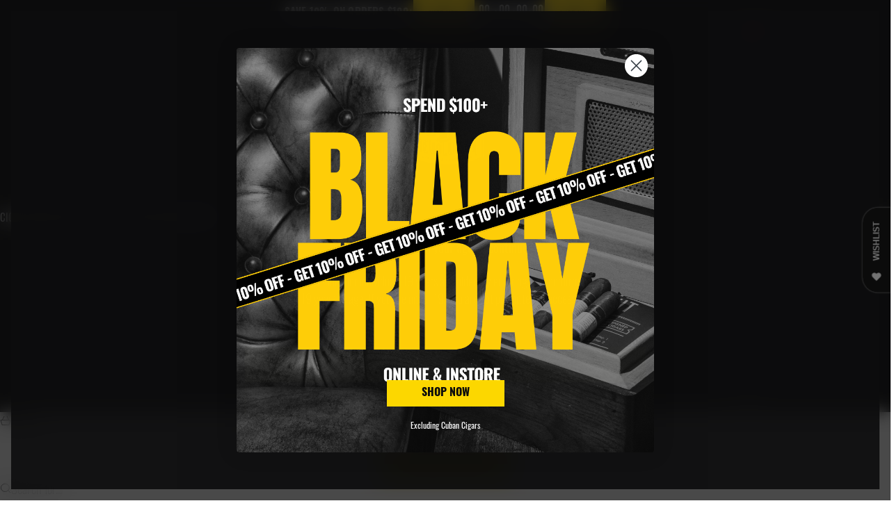

--- FILE ---
content_type: text/html; charset=utf-8
request_url: https://revolucionstyle.com/products/kingsman-nicaraguan-robusto-6x50
body_size: 93808
content:
<!doctype html>

<html lang="en" dir="ltr">
  <head>
    <meta charset="utf-8">
    <meta name="viewport" content="width=device-width, initial-scale=1.0, height=device-height, minimum-scale=1.0, maximum-scale=5.0">

    <title>Kingsman Robusto Medium Strength Nicaraguan Cigars</title><meta name="description" content="Kingsman Robusto Medium Strength Nicaraguan Cigars offer a refined smoking experience with rich, earthy flavors and a smooth, medium-bodied profile. Crafted with high-quality Nicaraguan tobaccos, this robusto-sized cigar is ideal for both new and seasoned smokers."><link rel="canonical" href="https://revolucionstyle.com/products/kingsman-nicaraguan-robusto-6x50"><link rel="shortcut icon" href="//revolucionstyle.com/cdn/shop/files/Revolucion-style-favicon-1.png?v=1613170561&width=96">
      <link rel="apple-touch-icon" href="//revolucionstyle.com/cdn/shop/files/Revolucion-style-favicon-1.png?v=1613170561&width=180"><link rel="preload" href="//revolucionstyle.com/cdn/fonts/oswald/oswald_n4.7760ed7a63e536050f64bb0607ff70ce07a480bd.woff2" as="font" type="font/woff2" crossorigin><link rel="preload" href="//revolucionstyle.com/cdn/fonts/oswald/oswald_n2.14ca1553c4d858b47dc9f36522250cf755cb3776.woff2" as="font" type="font/woff2" crossorigin><meta property="og:type" content="product">
  <meta property="og:title" content="Kingsman Robusto Medium Strength Nicaraguan Cigars">
  <meta property="product:price:amount" content="9.99">
  <meta property="product:price:currency" content="CAD">
  <meta property="product:availability" content="in stock"><meta property="og:image" content="http://revolucionstyle.com/cdn/shop/files/Kingsman_Robusto_revolucionstyle.com.png?v=1744899908&width=2048">
  <meta property="og:image:secure_url" content="https://revolucionstyle.com/cdn/shop/files/Kingsman_Robusto_revolucionstyle.com.png?v=1744899908&width=2048">
  <meta property="og:image:width" content="1000">
  <meta property="og:image:height" content="1000"><meta property="og:description" content="Kingsman Robusto Medium Strength Nicaraguan Cigars offer a refined smoking experience with rich, earthy flavors and a smooth, medium-bodied profile. Crafted with high-quality Nicaraguan tobaccos, this robusto-sized cigar is ideal for both new and seasoned smokers."><meta property="og:url" content="https://revolucionstyle.com/products/kingsman-nicaraguan-robusto-6x50">
<meta property="og:site_name" content="Revolucion Lifestyles"><meta name="twitter:card" content="summary"><meta name="twitter:title" content="Kingsman Robusto Medium Strength Nicaraguan Cigars">
  <meta name="twitter:description" content="Kingsman Nicaraguan Robusto 6x50
Kingsman Robusto Medium Strength Nicaraguan Cigars offer a refined smoking experience with rich, earthy flavors and a smooth, medium-bodied profile. Crafted with high-quality Nicaraguan tobaccos, this robusto-sized cigar is ideal for both new and seasoned smokers.
 
PRICE PER STICK "><meta name="twitter:image" content="https://revolucionstyle.com/cdn/shop/files/Kingsman_Robusto_revolucionstyle.com.png?crop=center&height=1200&v=1744899908&width=1200">
  <meta name="twitter:image:alt" content="Kingsman Robusto Medium Strength Nicaraguan Cigar – a compact, hand-rolled cigar with medium-bodied flavor, made from select Nicaraguan tobaccos."><script async crossorigin fetchpriority="high" src="/cdn/shopifycloud/importmap-polyfill/es-modules-shim.2.4.0.js"></script>
<script type="application/ld+json">{"@context":"http:\/\/schema.org\/","@id":"\/products\/kingsman-nicaraguan-robusto-6x50#product","@type":"Product","brand":{"@type":"Brand","name":"Kingsman"},"category":"Cigars","description":"Kingsman Nicaraguan Robusto 6x50\nKingsman Robusto Medium Strength Nicaraguan Cigars offer a refined smoking experience with rich, earthy flavors and a smooth, medium-bodied profile. Crafted with high-quality Nicaraguan tobaccos, this robusto-sized cigar is ideal for both new and seasoned smokers.\n \nPRICE PER STICK ","image":"https:\/\/revolucionstyle.com\/cdn\/shop\/files\/Kingsman_Robusto_revolucionstyle.com.png?v=1744899908\u0026width=1920","mpn":"68-7200","name":"Kingsman Robusto Medium Strength Nicaraguan Cigars","offers":{"@id":"\/products\/kingsman-nicaraguan-robusto-6x50?variant=39253040267318#offer","@type":"Offer","availability":"http:\/\/schema.org\/InStock","price":"9.99","priceCurrency":"CAD","url":"https:\/\/revolucionstyle.com\/products\/kingsman-nicaraguan-robusto-6x50?variant=39253040267318"},"sku":"68-7200","url":"https:\/\/revolucionstyle.com\/products\/kingsman-nicaraguan-robusto-6x50"}</script><script type="application/ld+json">
  {
    "@context": "https://schema.org",
    "@type": "BreadcrumbList",
    "itemListElement": [{
        "@type": "ListItem",
        "position": 1,
        "name": "Home",
        "item": "https://revolucionstyle.com"
      },{
            "@type": "ListItem",
            "position": 2,
            "name": "Kingsman Robusto Medium Strength Nicaraguan Cigars",
            "item": "https://revolucionstyle.com/products/kingsman-nicaraguan-robusto-6x50"
          }]
  }
</script><style>@font-face {
  font-family: Oswald;
  font-weight: 400;
  font-style: normal;
  font-display: fallback;
  src: url("//revolucionstyle.com/cdn/fonts/oswald/oswald_n4.7760ed7a63e536050f64bb0607ff70ce07a480bd.woff2") format("woff2"),
       url("//revolucionstyle.com/cdn/fonts/oswald/oswald_n4.ae5e497f60fc686568afe76e9ff1872693c533e9.woff") format("woff");
}
@font-face {
  font-family: Oswald;
  font-weight: 400;
  font-style: normal;
  font-display: fallback;
  src: url("//revolucionstyle.com/cdn/fonts/oswald/oswald_n4.7760ed7a63e536050f64bb0607ff70ce07a480bd.woff2") format("woff2"),
       url("//revolucionstyle.com/cdn/fonts/oswald/oswald_n4.ae5e497f60fc686568afe76e9ff1872693c533e9.woff") format("woff");
}
@font-face {
  font-family: Oswald;
  font-weight: 600;
  font-style: normal;
  font-display: fallback;
  src: url("//revolucionstyle.com/cdn/fonts/oswald/oswald_n6.26b6bffb711f770c328e7af9685d4798dcb4f0b3.woff2") format("woff2"),
       url("//revolucionstyle.com/cdn/fonts/oswald/oswald_n6.2feb7f52d7eb157822c86dfd93893da013b08d5d.woff") format("woff");
}
@font-face {
  font-family: Oswald;
  font-weight: 200;
  font-style: normal;
  font-display: fallback;
  src: url("//revolucionstyle.com/cdn/fonts/oswald/oswald_n2.14ca1553c4d858b47dc9f36522250cf755cb3776.woff2") format("woff2"),
       url("//revolucionstyle.com/cdn/fonts/oswald/oswald_n2.ff416699c1319d2cac083dbc80a6e345193c85fc.woff") format("woff");
}
@font-face {
  font-family: Oswald;
  font-weight: 500;
  font-style: normal;
  font-display: fallback;
  src: url("//revolucionstyle.com/cdn/fonts/oswald/oswald_n5.8ad4910bfdb43e150746ef7aa67f3553e3abe8e2.woff2") format("woff2"),
       url("//revolucionstyle.com/cdn/fonts/oswald/oswald_n5.93ee52108163c48c91111cf33b0a57021467b66e.woff") format("woff");
}
@font-face {
  font-family: Oswald;
  font-weight: 600;
  font-style: normal;
  font-display: fallback;
  src: url("//revolucionstyle.com/cdn/fonts/oswald/oswald_n6.26b6bffb711f770c328e7af9685d4798dcb4f0b3.woff2") format("woff2"),
       url("//revolucionstyle.com/cdn/fonts/oswald/oswald_n6.2feb7f52d7eb157822c86dfd93893da013b08d5d.woff") format("woff");
}
:root {
    /* Container */
    --container-max-width: 100%;
    --container-gutter: 1.25rem;

    /* Spacing */
    --section-vertical-spacing: 2.5rem;
    --section-stack-row-gap: 2rem;

    /* Form settings */
    --form-gap: 1rem; /* Gap between fieldset and submit button */
    --fieldset-gap: 0.5rem; /* Gap between each form input within a fieldset */
    --form-control-gap: 0.5rem; /* Gap between input and label (ignored for floating label) */
    --checkbox-control-gap: 0.75rem; /* Horizontal gap between checkbox and its associated label */
    --input-padding-block: 0.65rem; /* Vertical padding for input, textarea and native select */
    --input-padding-inline: 1rem; /* Horizontal padding for input, textarea and native select */
    --checkbox-size: 0.875rem; /* Size (width and height) for checkbox */

    /* Product listing gaps */
    --product-list-column-gap: 0.25rem;
    --product-list-padding-inline: clamp(0px, var(--product-list-column-gap) , min(1.75rem, var(--product-list-column-gap)));--product-list-row-gap: 1.75rem;/* Other sizes */
    --header-group-height: calc(var(--announcement-bar-height, 0px) + var(--countdown-condensed-height, 0px) + var(--header-height, 0px));
    --sticky-area-height: calc(var(--announcement-bar-is-sticky, 0) * var(--announcement-bar-height, 0px) + var(--header-is-sticky, 0) * var(--header-height, 0px));
    --sticky-offset: calc(var(--announcement-bar-is-sticky, 0) * var(--announcement-bar-height, 0px) + var(--header-is-sticky, 0) * var(--header-is-visible, 1) * var(--header-height, 0px));

    /* RTL support */
    --transform-logical-flip: 1;
    --transform-origin-start: left;
    --transform-origin-end: right;

    /**
     * ---------------------------------------------------------------------
     * TYPOGRAPHY
     * ---------------------------------------------------------------------
     */

    /* Font properties */
    --subheading-font-family: Oswald, sans-serif;
    --subheading-font-weight: 400;
    --subheading-font-style: normal;
    --subheading-font-size: 0.875rem;
    --subheading-text-transform: uppercase;
    --subheading-letter-spacing: 0.015em;
    --heading-font-family: Oswald, sans-serif;
    --heading-font-weight: 400;
    --heading-font-style: normal;
    --heading-text-transform: none;
    --heading-letter-spacing: -0.025em;
    --heading-line-height: 1.1;
    --heading-italic-font-family: Oswald, sans-serif;
    --heading-italic-font-weight: 200;
    --heading-italic-font-size-multiplier: 0%;
    --text-font-family: Oswald, sans-serif;
    --text-font-weight: 200;
    --text-font-style: normal;
    --text-transform: normal;
    --text-letter-spacing: 0.0em;
    --text-line-height: 1.4;
    --text-font-medium-weight: 500;
    --text-font-bold-weight: 600;
    --button-font: var(--heading-font-style) 500 var(--button-font-size) / normal var(--heading-font-family);
    --button-text-transform: uppercase;
    --button-letter-spacing: 0.0em;

    /* Font sizes */--text-heading-size-factor: 1.1;
    --text-display-xl: max(0.75rem, clamp(3.5rem, 1.9223rem + 6.7314vw, 10rem) * var(--text-heading-size-factor));
    --text-display-l: max(0.75rem, clamp(3.375rem, 2.1311rem + 5.3074vw, 8.5rem) * var(--text-heading-size-factor));
    --text-display-m: max(0.75rem, clamp(3.25rem, 2.3701rem + 3.7540vw, 6.875rem) * var(--text-heading-size-factor));
    --text-h1: max(0.75rem, clamp(3rem, 2.3325rem + 2.8479vw, 5.75rem) * var(--text-heading-size-factor));
    --text-h2: max(0.75rem, clamp(2.5rem, 1.9539rem + 2.3301vw, 4.75rem) * var(--text-heading-size-factor));
    --text-h3: max(0.75rem, clamp(2rem, 1.6359rem + 1.5534vw, 3.5rem) * var(--text-heading-size-factor));
    --text-h4: max(0.75rem, clamp(1.75rem, 1.4466rem + 1.2945vw, 3rem) * var(--text-heading-size-factor));
    --text-h5: max(0.75rem, clamp(1.375rem, 1.2233rem + 0.6472vw, 2rem) * var(--text-heading-size-factor));
    --text-h6: max(0.75rem, clamp(1.1875rem, 1.1117rem + 0.3236vw, 1.5rem) * var(--text-heading-size-factor));
    --text-h7: max(0.75rem, clamp(1rem, 0.9545rem + 0.1942vw, 1.1875rem) * var(--text-heading-size-factor));
    --text-xs: 0.8125rem;
    --text-sm: 0.875rem;
    --text-base: 1.0rem;
    --text-lg: 1.1875rem;
    --button-font-size: 0.75rem;

    /* Rounded variables (used for border radius) */
    --rounded-full: 9999px;
    --subheading-border-radius: 0.0rem;
    --button-border-radius: 0.0rem;
    --input-border-radius: 0.0rem;

    /* Product card variables */
    --product-card-row-count: 2;

    /**
     * ---------------------------------------------------------------------
     * OTHER
     * ---------------------------------------------------------------------
     */

    --icon-stroke-width: 1px;
    --quotation-mark-svg: url('data:image/svg+xml,<svg xmlns="http://www.w3.org/2000/svg" focusable="false" width="62" fill="none" viewBox="0 0 62 57"><path fill="%23000" d="M.79 31.904 11.924.816h12.296l-8.12 31.088h7.888V56.96H.79V31.904Zm37.351 0L49.277.816h12.064l-8.12 31.088h7.888V56.96H38.141V31.904Z" /></svg>');
  }

  [dir="rtl"]:root {
    /* RTL support */
    --transform-logical-flip: -1;
    --transform-origin-start: right;
    --transform-origin-end: left;
  }

  @media screen and (min-width: 700px) {
    :root {
      --text-xs: 0.875rem;
      --text-sm: 1.0rem;
      --text-base: 1.125rem;
      --text-lg: 1.3125rem;
      --subheading-font-size: 0.9375rem;

      /* Spacing */
      --container-gutter: 2rem;

      /* Form settings */
      --form-gap: 1.25rem; /* Gap between fieldset and submit button */
      --fieldset-gap: 0.75rem; /* Gap between each form input within a fieldset */
      --input-padding-block: 0.75rem; /* Vertical padding for input, textarea and native select */

      /* Font sizes */
      --button-font-size: 0.8125rem;

      /* Product listing gaps */--product-list-column-gap: 0.75rem;
        --product-list-row-gap: 2.5rem;}
  }

  @media screen and (min-width: 1000px) {
    :root {
      /* Spacing settings */
      --section-vertical-spacing: 3.5rem;
      --section-stack-row-gap: 3rem;
    }
  }

  @media screen and (min-width: 1399px) {
    :root {
      /* Spacing settings */
      --section-vertical-spacing: 4.5rem;
      --container-gutter: 3rem;
    }
  }

  /**
   * ---------------------------------------------------------------------
   * COLORS
   * ---------------------------------------------------------------------
   */

  :root {--page-overlay: 0 0 0 / 0.4;
    --dialog-backdrop-blur: 12px;

    /* Status colors */
    --success-background: 227 240 232;
    --success-text: 22 131 66;
    --warning-background: 253 241 224;
    --warning-text: 237 138 0;
    --error-background: 251 224 224;
    --error-text: 224 0 0;

    /* Product colors */
    --on-sale-text: 250 63 63;
    --on-sale-badge-background: 250 63 63;
    --on-sale-badge-text: 255 255 255;
    --sold-out-badge-background: 50 30 30;
    --sold-out-badge-text: 255 255 255;
    --custom-badge-background: 255 255 255;
    --custom-badge-text: 0 0 0;
    --star-color: 246 164 41;
  }.color-scheme--scheme-1 {
      --accent: 246 209 9;
      --background: 255 255 255;
      --background-gradient: ;
      --background-secondary: 240 240 240;
      --has-transparent-background: 0;
      --has-filled-background: 1;
      --text-color: 3 3 5;--border-color: 230 230 230;/* Subheading colors */--subheading-background: 0 0 0 / 0.0;
      --subheading-border: none;
      --subheading-text-color: 50 30 30;
      --subheading-has-padding: 0;

      /* Heading highlight */
      --heading-highlight-accent-color: 246 209 9;
      --heading-highlight-text-color: 255 255 255;

      /* Button colors */
      --button-background-primary: 246 209 9;
      --button-text-primary: 3 3 5;

      /* Form inputs */
      --input-background: 255 255 255;
      --input-text-color: 50 30 30;
      --input-text-transform: uppercase;
    }.shopify-section:has(> .color-scheme--scheme-1) + .shopify-section:has(> .color-scheme--scheme-1) {
          --section-has-same-background-as-previous-section: 1;
        }.color-scheme--scheme-2 {
      --accent: 246 209 9;
      --background: 3 3 5;
      --background-gradient: ;
      --background-secondary: 57 57 61;
      --has-transparent-background: 0;
      --has-filled-background: 1;
      --text-color: 255 255 255;--border-color: 28 28 30;/* Subheading colors */--subheading-background: 0 0 0 / 0.0;
      --subheading-border: none;
      --subheading-text-color: 255 255 255;
      --subheading-has-padding: 0;

      /* Heading highlight */
      --heading-highlight-accent-color: 246 209 9;
      --heading-highlight-text-color: 255 255 255;

      /* Button colors */
      --button-background-primary: 246 209 9;
      --button-text-primary: 8 9 18;

      /* Form inputs */
      --input-background: 240 240 240;
      --input-text-color: 3 3 5;
      --input-text-transform: uppercase;
    }.shopify-section:has(> .color-scheme--scheme-2) + .shopify-section:has(> .color-scheme--scheme-2) {
          --section-has-same-background-as-previous-section: 1;
        }.shopify-section:has(> .color-scheme--scheme-2) + .shopify-section:has(> .color-scheme--scheme-6) {
          --section-has-same-background-as-previous-section: 1;
        }.color-scheme--scheme-3 {
      --accent: 255 255 255;
      --background: 0 0 0 / 0;
      --background-gradient: ;
      --background-secondary: 240 240 240;
      --has-transparent-background: 1;
      --has-filled-background: 0;
      --text-color: 255 255 255;--border-color: 255 255 255 / 0.6;/* Subheading colors */--subheading-background: 0 0 0 / 0.0;
      --subheading-border: none;
      --subheading-text-color: 255 255 255;
      --subheading-has-padding: 0;

      /* Heading highlight */
      --heading-highlight-accent-color: 3 3 5;
      --heading-highlight-text-color: 255 255 255;

      /* Button colors */
      --button-background-primary: 255 255 255;
      --button-text-primary: 8 9 18;

      /* Form inputs */
      --input-background: 255 255 255;
      --input-text-color: 3 3 5;
      --input-text-transform: uppercase;
    }.shopify-section:has(> .color-scheme--scheme-3) + .shopify-section:has(> .color-scheme--scheme-3) {
          --section-has-same-background-as-previous-section: 1;
        }.color-scheme--scheme-4 {
      --accent: 8 9 18;
      --background: 246 209 9;
      --background-gradient: ;
      --background-secondary: 255 255 255;
      --has-transparent-background: 0;
      --has-filled-background: 1;
      --text-color: 8 9 18;--border-color: 222 189 10;/* Subheading colors */--subheading-background: 0 0 0 / 0.0;
      --subheading-border: none;
      --subheading-text-color: 250 244 240;
      --subheading-has-padding: 0;

      /* Heading highlight */
      --heading-highlight-accent-color: 250 244 240;
      --heading-highlight-text-color: 50 30 30;

      /* Button colors */
      --button-background-primary: 8 9 18;
      --button-text-primary: 255 255 255;

      /* Form inputs */
      --input-background: 35 15 15;
      --input-text-color: 255 255 255;
      --input-text-transform: uppercase;
    }.shopify-section:has(> .color-scheme--scheme-4) + .shopify-section:has(> .color-scheme--scheme-4) {
          --section-has-same-background-as-previous-section: 1;
        }.color-scheme--scheme-5 {
      --accent: 50 30 30;
      --background: 241 228 211;
      --background-gradient: ;
      --background-secondary: 255 255 255;
      --has-transparent-background: 0;
      --has-filled-background: 1;
      --text-color: 50 30 30;--border-color: 222 208 193;/* Subheading colors */--subheading-background: 0 0 0 / 0.0;
      --subheading-border: none;
      --subheading-text-color: 50 30 30;
      --subheading-has-padding: 0;

      /* Heading highlight */
      --heading-highlight-accent-color: 163 42 26;
      --heading-highlight-text-color: 255 255 255;

      /* Button colors */
      --button-background-primary: 50 30 30;
      --button-text-primary: 255 255 255;

      /* Form inputs */
      --input-background: 255 255 255;
      --input-text-color: 50 30 30;
      --input-text-transform: uppercase;
    }.shopify-section:has(> .color-scheme--scheme-5) + .shopify-section:has(> .color-scheme--scheme-5) {
          --section-has-same-background-as-previous-section: 1;
        }.color-scheme--scheme-6 {
      --accent: 255 255 255;
      --background: 3 3 5;
      --background-gradient: ;
      --background-secondary: 255 255 255;
      --has-transparent-background: 0;
      --has-filled-background: 1;
      --text-color: 255 255 255;--border-color: 28 28 30;/* Subheading colors */--subheading-background: 0 0 0 / 0.0;
      --subheading-border: none;
      --subheading-text-color: 255 255 255;
      --subheading-has-padding: 0;

      /* Heading highlight */
      --heading-highlight-accent-color: 255 255 255;
      --heading-highlight-text-color: 82 87 46;

      /* Button colors */
      --button-background-primary: 255 255 255;
      --button-text-primary: 100 78 44;

      /* Form inputs */
      --input-background: 255 255 255;
      --input-text-color: 82 87 46;
      --input-text-transform: uppercase;
    }.shopify-section:has(> .color-scheme--scheme-6) + .shopify-section:has(> .color-scheme--scheme-2) {
          --section-has-same-background-as-previous-section: 1;
        }.shopify-section:has(> .color-scheme--scheme-6) + .shopify-section:has(> .color-scheme--scheme-6) {
          --section-has-same-background-as-previous-section: 1;
        }.color-scheme--scheme-7 {
      --accent: 255 255 255;
      --background: 0 0 0;
      --background-gradient: ;
      --background-secondary: 0 0 0;
      --has-transparent-background: 0;
      --has-filled-background: 1;
      --text-color: 255 255 255;--border-color: 26 26 26;/* Subheading colors */--subheading-background: 0 0 0 / 0.0;
      --subheading-border: none;
      --subheading-text-color: 255 255 255;
      --subheading-has-padding: 0;

      /* Heading highlight */
      --heading-highlight-accent-color: 255 255 255;
      --heading-highlight-text-color: 255 255 255;

      /* Button colors */
      --button-background-primary: 255 255 255;
      --button-text-primary: 0 0 0;

      /* Form inputs */
      --input-background: 0 0 0;
      --input-text-color: 255 255 255;
      --input-text-transform: uppercase;
    }.shopify-section:has(> .color-scheme--scheme-7) + .shopify-section:has(> .color-scheme--scheme-7) {
          --section-has-same-background-as-previous-section: 1;
        }</style>
<script>
  // This allows to expose several variables to the global scope, to be used in scripts
  window.themeVariables = {
    settings: {
      pageType: "product",
      moneyFormat: "\u003cspan class=money\u003e${{amount}}\u003c\/span\u003e",
      moneyWithCurrencyFormat: "\u003cspan class=money\u003e${{amount}} CAD\u003c\/span\u003e",
      currencyCodeEnabled: false,
      cartType: "drawer",
      showHeadingEffectAnimation: true,
      staggerProducts: true
    },

    strings: {
      addedToCart: "{{product_title}} was added to cart",
      closeGallery: "Close gallery",
      zoomGallery: "Zoom",
      errorGallery: "Image cannot be loaded",
      shippingEstimatorNoResults: "Sorry, we do not ship to your address.",
      shippingEstimatorOneResult: "There is one shipping rate for your address:",
      shippingEstimatorMultipleResults: "There are several shipping rates for your address:",
      shippingEstimatorError: "One or more error occurred while retrieving shipping rates:",
      next: "Next",
      previous: "Previous"
    },

    mediaQueries: {
      'sm': 'screen and (min-width: 700px)',
      'md': 'screen and (min-width: 1000px)',
      'lg': 'screen and (min-width: 1150px)',
      'xl': 'screen and (min-width: 1400px)',
      '2xl': 'screen and (min-width: 1600px)',
      'sm-max': 'screen and (max-width: 699px)',
      'md-max': 'screen and (max-width: 999px)',
      'lg-max': 'screen and (max-width: 1149px)',
      'xl-max': 'screen and (max-width: 1399px)',
      '2xl-max': 'screen and (max-width: 1599px)',
      'motion-safe': '(prefers-reduced-motion: no-preference)',
      'motion-reduce': '(prefers-reduced-motion: reduce)',
      'supports-hover': 'screen and (pointer: fine)',
      'supports-touch': 'screen and (pointer: coarse)'
    }
  };</script><script type="importmap">{
        "imports": {
          "vendor": "//revolucionstyle.com/cdn/shop/t/31/assets/vendor.min.js?v=30802987683311202721763707611",
          "theme": "//revolucionstyle.com/cdn/shop/t/31/assets/theme.js?v=48395685618620578471763707611",
          "photoswipe": "//revolucionstyle.com/cdn/shop/t/31/assets/photoswipe.min.js?v=13374349288281597431763707610"
        }
      }
    </script>

    <script type="module" src="//revolucionstyle.com/cdn/shop/t/31/assets/vendor.min.js?v=30802987683311202721763707611"></script>
    <script type="module" src="//revolucionstyle.com/cdn/shop/t/31/assets/theme.js?v=48395685618620578471763707611"></script>

    <script>window.performance && window.performance.mark && window.performance.mark('shopify.content_for_header.start');</script><meta name="google-site-verification" content="Q68teM4YvyF29lwIdOoN_wh1DbPnUBeU5dJtYBnzFZw">
<meta name="google-site-verification" content="Q68teM4YvyF29lwIdOoN_wh1DbPnUBeU5dJtYBnzFZw">
<meta id="shopify-digital-wallet" name="shopify-digital-wallet" content="/19021079/digital_wallets/dialog">
<link rel="alternate" hreflang="x-default" href="https://revolucionstyle.com/products/kingsman-nicaraguan-robusto-6x50">
<link rel="alternate" hreflang="fr" href="https://revolucionstyle.com/fr/products/kingsman-nicaraguan-robusto-6x50">
<link rel="alternate" hreflang="en-US" href="https://revolucionstyle.com/en-us/products/kingsman-nicaraguan-robusto-6x50">
<link rel="alternate" type="application/json+oembed" href="https://revolucionstyle.com/products/kingsman-nicaraguan-robusto-6x50.oembed">
<script async="async" src="/checkouts/internal/preloads.js?locale=en-CA"></script>
<script id="shopify-features" type="application/json">{"accessToken":"7503adfd8f463eb6b1b6116cbfe1e82d","betas":["rich-media-storefront-analytics"],"domain":"revolucionstyle.com","predictiveSearch":true,"shopId":19021079,"locale":"en"}</script>
<script>var Shopify = Shopify || {};
Shopify.shop = "revolucion-lifestyles.myshopify.com";
Shopify.locale = "en";
Shopify.currency = {"active":"CAD","rate":"1.0"};
Shopify.country = "CA";
Shopify.theme = {"name":"BFCM2025","id":167925088564,"schema_name":"Stretch","schema_version":"1.7.1","theme_store_id":1765,"role":"main"};
Shopify.theme.handle = "null";
Shopify.theme.style = {"id":null,"handle":null};
Shopify.cdnHost = "revolucionstyle.com/cdn";
Shopify.routes = Shopify.routes || {};
Shopify.routes.root = "/";</script>
<script type="module">!function(o){(o.Shopify=o.Shopify||{}).modules=!0}(window);</script>
<script>!function(o){function n(){var o=[];function n(){o.push(Array.prototype.slice.apply(arguments))}return n.q=o,n}var t=o.Shopify=o.Shopify||{};t.loadFeatures=n(),t.autoloadFeatures=n()}(window);</script>
<script id="shop-js-analytics" type="application/json">{"pageType":"product"}</script>
<script defer="defer" async type="module" src="//revolucionstyle.com/cdn/shopifycloud/shop-js/modules/v2/client.init-shop-cart-sync_D0dqhulL.en.esm.js"></script>
<script defer="defer" async type="module" src="//revolucionstyle.com/cdn/shopifycloud/shop-js/modules/v2/chunk.common_CpVO7qML.esm.js"></script>
<script type="module">
  await import("//revolucionstyle.com/cdn/shopifycloud/shop-js/modules/v2/client.init-shop-cart-sync_D0dqhulL.en.esm.js");
await import("//revolucionstyle.com/cdn/shopifycloud/shop-js/modules/v2/chunk.common_CpVO7qML.esm.js");

  window.Shopify.SignInWithShop?.initShopCartSync?.({"fedCMEnabled":true,"windoidEnabled":true});

</script>
<script>(function() {
  var isLoaded = false;
  function asyncLoad() {
    if (isLoaded) return;
    isLoaded = true;
    var urls = ["https:\/\/instafeed.nfcube.com\/cdn\/4a80b009b9e3111df8a929dc534eeb51.js?shop=revolucion-lifestyles.myshopify.com","https:\/\/img0.socialshopwave.com\/ssw-empty.js?shop=revolucion-lifestyles.myshopify.com","https:\/\/revolucionstyle.com\/apps\/buckscc\/sdk.min.js?shop=revolucion-lifestyles.myshopify.com","https:\/\/static.klaviyo.com\/onsite\/js\/klaviyo.js?company_id=Yp45Gh\u0026shop=revolucion-lifestyles.myshopify.com","https:\/\/d217z8zw4dqir.cloudfront.net\/script_tags\/loop_snippets?shop=revolucion-lifestyles.myshopify.com"];
    for (var i = 0; i < urls.length; i++) {
      var s = document.createElement('script');
      s.type = 'text/javascript';
      s.async = true;
      s.src = urls[i];
      var x = document.getElementsByTagName('script')[0];
      x.parentNode.insertBefore(s, x);
    }
  };
  if(window.attachEvent) {
    window.attachEvent('onload', asyncLoad);
  } else {
    window.addEventListener('load', asyncLoad, false);
  }
})();</script>
<script id="__st">var __st={"a":19021079,"offset":-28800,"reqid":"5c02b415-3a08-41e1-a98c-42aa7e44c1c4-1763774710","pageurl":"revolucionstyle.com\/products\/kingsman-nicaraguan-robusto-6x50","u":"f520a588656e","p":"product","rtyp":"product","rid":6536227684406};</script>
<script>window.ShopifyPaypalV4VisibilityTracking = true;</script>
<script id="captcha-bootstrap">!function(){'use strict';const t='contact',e='account',n='new_comment',o=[[t,t],['blogs',n],['comments',n],[t,'customer']],c=[[e,'customer_login'],[e,'guest_login'],[e,'recover_customer_password'],[e,'create_customer']],r=t=>t.map((([t,e])=>`form[action*='/${t}']:not([data-nocaptcha='true']) input[name='form_type'][value='${e}']`)).join(','),a=t=>()=>t?[...document.querySelectorAll(t)].map((t=>t.form)):[];function s(){const t=[...o],e=r(t);return a(e)}const i='password',u='form_key',d=['recaptcha-v3-token','g-recaptcha-response','h-captcha-response',i],f=()=>{try{return window.sessionStorage}catch{return}},m='__shopify_v',_=t=>t.elements[u];function p(t,e,n=!1){try{const o=window.sessionStorage,c=JSON.parse(o.getItem(e)),{data:r}=function(t){const{data:e,action:n}=t;return t[m]||n?{data:e,action:n}:{data:t,action:n}}(c);for(const[e,n]of Object.entries(r))t.elements[e]&&(t.elements[e].value=n);n&&o.removeItem(e)}catch(o){console.error('form repopulation failed',{error:o})}}const l='form_type',E='cptcha';function T(t){t.dataset[E]=!0}const w=window,h=w.document,L='Shopify',v='ce_forms',y='captcha';let A=!1;((t,e)=>{const n=(g='f06e6c50-85a8-45c8-87d0-21a2b65856fe',I='https://cdn.shopify.com/shopifycloud/storefront-forms-hcaptcha/ce_storefront_forms_captcha_hcaptcha.v1.5.2.iife.js',D={infoText:'Protected by hCaptcha',privacyText:'Privacy',termsText:'Terms'},(t,e,n)=>{const o=w[L][v],c=o.bindForm;if(c)return c(t,g,e,D).then(n);var r;o.q.push([[t,g,e,D],n]),r=I,A||(h.body.append(Object.assign(h.createElement('script'),{id:'captcha-provider',async:!0,src:r})),A=!0)});var g,I,D;w[L]=w[L]||{},w[L][v]=w[L][v]||{},w[L][v].q=[],w[L][y]=w[L][y]||{},w[L][y].protect=function(t,e){n(t,void 0,e),T(t)},Object.freeze(w[L][y]),function(t,e,n,w,h,L){const[v,y,A,g]=function(t,e,n){const i=e?o:[],u=t?c:[],d=[...i,...u],f=r(d),m=r(i),_=r(d.filter((([t,e])=>n.includes(e))));return[a(f),a(m),a(_),s()]}(w,h,L),I=t=>{const e=t.target;return e instanceof HTMLFormElement?e:e&&e.form},D=t=>v().includes(t);t.addEventListener('submit',(t=>{const e=I(t);if(!e)return;const n=D(e)&&!e.dataset.hcaptchaBound&&!e.dataset.recaptchaBound,o=_(e),c=g().includes(e)&&(!o||!o.value);(n||c)&&t.preventDefault(),c&&!n&&(function(t){try{if(!f())return;!function(t){const e=f();if(!e)return;const n=_(t);if(!n)return;const o=n.value;o&&e.removeItem(o)}(t);const e=Array.from(Array(32),(()=>Math.random().toString(36)[2])).join('');!function(t,e){_(t)||t.append(Object.assign(document.createElement('input'),{type:'hidden',name:u})),t.elements[u].value=e}(t,e),function(t,e){const n=f();if(!n)return;const o=[...t.querySelectorAll(`input[type='${i}']`)].map((({name:t})=>t)),c=[...d,...o],r={};for(const[a,s]of new FormData(t).entries())c.includes(a)||(r[a]=s);n.setItem(e,JSON.stringify({[m]:1,action:t.action,data:r}))}(t,e)}catch(e){console.error('failed to persist form',e)}}(e),e.submit())}));const S=(t,e)=>{t&&!t.dataset[E]&&(n(t,e.some((e=>e===t))),T(t))};for(const o of['focusin','change'])t.addEventListener(o,(t=>{const e=I(t);D(e)&&S(e,y())}));const B=e.get('form_key'),M=e.get(l),P=B&&M;t.addEventListener('DOMContentLoaded',(()=>{const t=y();if(P)for(const e of t)e.elements[l].value===M&&p(e,B);[...new Set([...A(),...v().filter((t=>'true'===t.dataset.shopifyCaptcha))])].forEach((e=>S(e,t)))}))}(h,new URLSearchParams(w.location.search),n,t,e,['guest_login'])})(!0,!0)}();</script>
<script integrity="sha256-52AcMU7V7pcBOXWImdc/TAGTFKeNjmkeM1Pvks/DTgc=" data-source-attribution="shopify.loadfeatures" defer="defer" src="//revolucionstyle.com/cdn/shopifycloud/storefront/assets/storefront/load_feature-81c60534.js" crossorigin="anonymous"></script>
<script data-source-attribution="shopify.dynamic_checkout.dynamic.init">var Shopify=Shopify||{};Shopify.PaymentButton=Shopify.PaymentButton||{isStorefrontPortableWallets:!0,init:function(){window.Shopify.PaymentButton.init=function(){};var t=document.createElement("script");t.src="https://revolucionstyle.com/cdn/shopifycloud/portable-wallets/latest/portable-wallets.en.js",t.type="module",document.head.appendChild(t)}};
</script>
<script data-source-attribution="shopify.dynamic_checkout.buyer_consent">
  function portableWalletsHideBuyerConsent(e){var t=document.getElementById("shopify-buyer-consent"),n=document.getElementById("shopify-subscription-policy-button");t&&n&&(t.classList.add("hidden"),t.setAttribute("aria-hidden","true"),n.removeEventListener("click",e))}function portableWalletsShowBuyerConsent(e){var t=document.getElementById("shopify-buyer-consent"),n=document.getElementById("shopify-subscription-policy-button");t&&n&&(t.classList.remove("hidden"),t.removeAttribute("aria-hidden"),n.addEventListener("click",e))}window.Shopify?.PaymentButton&&(window.Shopify.PaymentButton.hideBuyerConsent=portableWalletsHideBuyerConsent,window.Shopify.PaymentButton.showBuyerConsent=portableWalletsShowBuyerConsent);
</script>
<script>
  function portableWalletsCleanup(e){e&&e.src&&console.error("Failed to load portable wallets script "+e.src);var t=document.querySelectorAll("shopify-accelerated-checkout .shopify-payment-button__skeleton, shopify-accelerated-checkout-cart .wallet-cart-button__skeleton"),e=document.getElementById("shopify-buyer-consent");for(let e=0;e<t.length;e++)t[e].remove();e&&e.remove()}function portableWalletsNotLoadedAsModule(e){e instanceof ErrorEvent&&"string"==typeof e.message&&e.message.includes("import.meta")&&"string"==typeof e.filename&&e.filename.includes("portable-wallets")&&(window.removeEventListener("error",portableWalletsNotLoadedAsModule),window.Shopify.PaymentButton.failedToLoad=e,"loading"===document.readyState?document.addEventListener("DOMContentLoaded",window.Shopify.PaymentButton.init):window.Shopify.PaymentButton.init())}window.addEventListener("error",portableWalletsNotLoadedAsModule);
</script>

<script type="module" src="https://revolucionstyle.com/cdn/shopifycloud/portable-wallets/latest/portable-wallets.en.js" onError="portableWalletsCleanup(this)" crossorigin="anonymous"></script>
<script nomodule>
  document.addEventListener("DOMContentLoaded", portableWalletsCleanup);
</script>

<link id="shopify-accelerated-checkout-styles" rel="stylesheet" media="screen" href="https://revolucionstyle.com/cdn/shopifycloud/portable-wallets/latest/accelerated-checkout-backwards-compat.css" crossorigin="anonymous">
<style id="shopify-accelerated-checkout-cart">
        #shopify-buyer-consent {
  margin-top: 1em;
  display: inline-block;
  width: 100%;
}

#shopify-buyer-consent.hidden {
  display: none;
}

#shopify-subscription-policy-button {
  background: none;
  border: none;
  padding: 0;
  text-decoration: underline;
  font-size: inherit;
  cursor: pointer;
}

#shopify-subscription-policy-button::before {
  box-shadow: none;
}

      </style>

<script>window.performance && window.performance.mark && window.performance.mark('shopify.content_for_header.end');</script>
<link href="//revolucionstyle.com/cdn/shop/t/31/assets/theme.css?v=43216226621407389021763707610" rel="stylesheet" type="text/css" media="all" /><script type="text/javascript" id="loop-subscription-script" src="//revolucionstyle.com/cdn/shop/t/31/assets/loop-widget.js?v=106822643431440590871763707609"></script>
    
  <!-- BEGIN app block: shopify://apps/microsoft-clarity/blocks/brandAgents_js/31c3d126-8116-4b4a-8ba1-baeda7c4aeea -->





<!-- END app block --><!-- BEGIN app block: shopify://apps/boost-ai-search-filter/blocks/boost-sd-ssr/7fc998ae-a150-4367-bab8-505d8a4503f7 --><script>"use strict";(()=>{var __typeError=msg=>{throw TypeError(msg)};var __accessCheck=(obj,member,msg)=>member.has(obj)||__typeError("Cannot "+msg);var __privateGet=(obj,member,getter)=>(__accessCheck(obj,member,"read from private field"),getter?getter.call(obj):member.get(obj));var __privateAdd=(obj,member,value)=>member.has(obj)?__typeError("Cannot add the same private member more than once"):member instanceof WeakSet?member.add(obj):member.set(obj,value);var __privateSet=(obj,member,value,setter)=>(__accessCheck(obj,member,"write to private field"),setter?setter.call(obj,value):member.set(obj,value),value);var __privateMethod=(obj,member,method)=>(__accessCheck(obj,member,"access private method"),method);function mergeDeepMutate(target,...sources){if(!target)return target;if(sources.length===0)return target;const isObject=obj=>!!obj&&typeof obj==="object";const isPlainObject=obj=>{if(!isObject(obj))return false;const proto=Object.getPrototypeOf(obj);return proto===Object.prototype||proto===null};for(const source of sources){if(!source)continue;for(const key in source){const sourceValue=source[key];if(!(key in target)){target[key]=sourceValue;continue}const targetValue=target[key];if(Array.isArray(targetValue)&&Array.isArray(sourceValue)){target[key]=targetValue.concat(...sourceValue)}else if(isPlainObject(targetValue)&&isPlainObject(sourceValue)){target[key]=mergeDeepMutate(targetValue,sourceValue)}else{target[key]=sourceValue}}}return target}var _config,_dataObjects,_modules,_cachedModulesByConstructor,_status,_cachedEventListeners,_registryBlockListeners,_readyListeners,_blocks,_Application_instances,extendAppConfigFromModules_fn,extendAppConfigFromGlobalVariables_fn,initializeDataObjects_fn,resetBlocks_fn,loadModuleEventListeners_fn;var Application=class{constructor(config,dataObjects){__privateAdd(this,_Application_instances);__privateAdd(this,_config);__privateAdd(this,_dataObjects);__privateAdd(this,_modules,[]);__privateAdd(this,_cachedModulesByConstructor,new Map);__privateAdd(this,_status,"created");__privateAdd(this,_cachedEventListeners,{});__privateAdd(this,_registryBlockListeners,[]);__privateAdd(this,_readyListeners,[]);this.mode="production";this.logLevel=1;__privateAdd(this,_blocks,{});const boostWidgetIntegration=window.boostWidgetIntegration;__privateSet(this,_config,config||{logLevel:boostWidgetIntegration?.config?.logLevel,env:"production"});this.logLevel=__privateGet(this,_config).logLevel??(this.mode==="production"?2:this.logLevel);if(__privateGet(this,_config).logLevel==null){__privateGet(this,_config).logLevel=this.logLevel}__privateSet(this,_dataObjects,dataObjects||{});this.logger={debug:(...args)=>{if(this.logLevel<=0){console.debug("Boost > [DEBUG] ",...args)}},info:(...args)=>{if(this.logLevel<=1){console.info("Boost > [INFO] ",...args)}},warn:(...args)=>{if(this.logLevel<=2){console.warn("Boost > [WARN] ",...args)}},error:(...args)=>{if(this.logLevel<=3){console.error("Boost > [ERROR] ",...args)}}}}get blocks(){return __privateGet(this,_blocks)}get config(){return __privateGet(this,_config)}get dataObjects(){return __privateGet(this,_dataObjects)}get status(){return __privateGet(this,_status)}get modules(){return __privateGet(this,_modules)}bootstrap(){if(__privateGet(this,_status)==="bootstrapped"){this.logger.warn("Application already bootstrapped");return}if(__privateGet(this,_status)==="started"){this.logger.warn("Application already started");return}__privateMethod(this,_Application_instances,loadModuleEventListeners_fn).call(this);this.dispatchLifecycleEvent({name:"onBeforeAppBootstrap",payload:null});if(__privateGet(this,_config)?.customization?.app?.onBootstrap){__privateGet(this,_config).customization.app.onBootstrap(this)}__privateMethod(this,_Application_instances,extendAppConfigFromModules_fn).call(this);__privateMethod(this,_Application_instances,extendAppConfigFromGlobalVariables_fn).call(this);__privateMethod(this,_Application_instances,initializeDataObjects_fn).call(this);this.assignGlobalVariables();__privateSet(this,_status,"bootstrapped");this.dispatchLifecycleEvent({name:"onAppBootstrap",payload:null})}async initModules(){await Promise.all(__privateGet(this,_modules).map(async module=>{if(!module.shouldInit()){this.logger.info("Module not initialized",module.constructor.name,"shouldInit returned false");return}module.onBeforeModuleInit?.();this.dispatchLifecycleEvent({name:"onBeforeModuleInit",payload:{module}});this.logger.info(`Initializing ${module.constructor.name} module`);try{await module.init();this.dispatchLifecycleEvent({name:"onModuleInit",payload:{module}})}catch(error){this.logger.error(`Error initializing module ${module.constructor.name}:`,error);this.dispatchLifecycleEvent({name:"onModuleError",payload:{module,error:error instanceof Error?error:new Error(String(error))}})}}))}getModule(constructor){const module=__privateGet(this,_cachedModulesByConstructor).get(constructor);if(module&&!module.shouldInit()){return void 0}return module}getModuleByName(name){const module=__privateGet(this,_modules).find(mod=>{const ModuleClass=mod.constructor;return ModuleClass.moduleName===name});if(module&&!module.shouldInit()){return void 0}return module}registerBlock(block){if(!block.id){this.logger.error("Block id is required");return}const blockId=block.id;if(__privateGet(this,_blocks)[blockId]){this.logger.error(`Block with id ${blockId} already exists`);return}__privateGet(this,_blocks)[blockId]=block;if(window.boostWidgetIntegration.blocks){window.boostWidgetIntegration.blocks[blockId]=block}this.dispatchLifecycleEvent({name:"onRegisterBlock",payload:{block}});__privateGet(this,_registryBlockListeners).forEach(listener=>{try{listener(block)}catch(error){this.logger.error("Error in registry block listener:",error)}})}addRegistryBlockListener(listener){__privateGet(this,_registryBlockListeners).push(listener);Object.values(__privateGet(this,_blocks)).forEach(block=>{try{listener(block)}catch(error){this.logger.error("Error in registry block listener for existing block:",error)}})}removeRegistryBlockListener(listener){const index=__privateGet(this,_registryBlockListeners).indexOf(listener);if(index>-1){__privateGet(this,_registryBlockListeners).splice(index,1)}}onReady(handler){if(__privateGet(this,_status)==="started"){try{handler()}catch(error){this.logger.error("Error in ready handler:",error)}}else{__privateGet(this,_readyListeners).push(handler)}}assignGlobalVariables(){if(!window.boostWidgetIntegration){window.boostWidgetIntegration={}}Object.assign(window.boostWidgetIntegration,{TAEApp:this,config:this.config,dataObjects:__privateGet(this,_dataObjects),blocks:this.blocks})}async start(){this.logger.info("Application starting");this.bootstrap();this.dispatchLifecycleEvent({name:"onBeforeAppStart",payload:null});await this.initModules();__privateSet(this,_status,"started");this.dispatchLifecycleEvent({name:"onAppStart",payload:null});__privateGet(this,_readyListeners).forEach(listener=>{try{listener()}catch(error){this.logger.error("Error in ready listener:",error)}});if(__privateGet(this,_config)?.customization?.app?.onStart){__privateGet(this,_config).customization.app.onStart(this)}}destroy(){if(__privateGet(this,_status)!=="started"){this.logger.warn("Application not started yet");return}__privateGet(this,_modules).forEach(module=>{this.dispatchLifecycleEvent({name:"onModuleDestroy",payload:{module}});module.destroy()});__privateSet(this,_modules,[]);__privateMethod(this,_Application_instances,resetBlocks_fn).call(this);__privateSet(this,_status,"destroyed");this.dispatchLifecycleEvent({name:"onAppDestroy",payload:null})}setLogLevel(level){this.logLevel=level;this.updateConfig({logLevel:level})}loadModule(ModuleConstructor){if(!ModuleConstructor){return this}const app=this;const moduleInstance=new ModuleConstructor(app);if(__privateGet(app,_cachedModulesByConstructor).has(ModuleConstructor)){this.logger.warn(`Module ${ModuleConstructor.name} already loaded`);return app}__privateGet(this,_modules).push(moduleInstance);__privateGet(this,_cachedModulesByConstructor).set(ModuleConstructor,moduleInstance);this.logger.info(`Module ${ModuleConstructor.name} already loaded`);return app}updateConfig(newConfig){if(typeof newConfig==="function"){__privateSet(this,_config,newConfig(__privateGet(this,_config)))}else{mergeDeepMutate(__privateGet(this,_config),newConfig)}return this.config}dispatchLifecycleEvent(event){switch(event.name){case"onBeforeAppBootstrap":this.triggerEvent("onBeforeAppBootstrap",event);break;case"onAppBootstrap":this.logger.info("Application bootstrapped");this.triggerEvent("onAppBootstrap",event);break;case"onBeforeModuleInit":this.triggerEvent("onBeforeModuleInit",event);break;case"onModuleInit":this.logger.info(`Module ${event.payload.module.constructor.name} initialized`);this.triggerEvent("onModuleInit",event);break;case"onModuleDestroy":this.logger.info(`Module ${event.payload.module.constructor.name} destroyed`);this.triggerEvent("onModuleDestroy",event);break;case"onBeforeAppStart":this.triggerEvent("onBeforeAppStart",event);break;case"onAppStart":this.logger.info("Application started");this.triggerEvent("onAppStart",event);break;case"onAppDestroy":this.logger.info("Application destroyed");this.triggerEvent("onAppDestroy",event);break;case"onAppError":this.logger.error("Application error",event.payload.error);this.triggerEvent("onAppError",event);break;case"onModuleError":this.logger.error("Module error",event.payload.module.constructor.name,event.payload.error);this.triggerEvent("onModuleError",event);break;case"onRegisterBlock":this.logger.info(`Block registered with id: ${event.payload.block.id}`);this.triggerEvent("onRegisterBlock",event);break;default:this.logger.warn("Unknown lifecycle event",event);break}}triggerEvent(eventName,event){const eventListeners=__privateGet(this,_cachedEventListeners)[eventName];if(eventListeners){eventListeners.forEach(listener=>{try{if(eventName==="onRegisterBlock"&&event.payload&&"block"in event.payload){listener(event.payload.block)}else{listener(event)}}catch(error){this.logger.error(`Error in event listener for ${eventName}:`,error,"Event data:",event)}})}}};_config=new WeakMap;_dataObjects=new WeakMap;_modules=new WeakMap;_cachedModulesByConstructor=new WeakMap;_status=new WeakMap;_cachedEventListeners=new WeakMap;_registryBlockListeners=new WeakMap;_readyListeners=new WeakMap;_blocks=new WeakMap;_Application_instances=new WeakSet;extendAppConfigFromModules_fn=function(){__privateGet(this,_modules).forEach(module=>{const extendAppConfig=module.extendAppConfig;if(extendAppConfig){mergeDeepMutate(__privateGet(this,_config),extendAppConfig)}})};extendAppConfigFromGlobalVariables_fn=function(){const initializedGlobalConfig=window.boostWidgetIntegration?.config;if(initializedGlobalConfig){mergeDeepMutate(__privateGet(this,_config),initializedGlobalConfig)}};initializeDataObjects_fn=function(){__privateGet(this,_modules).forEach(module=>{const dataObject=module.dataObject;if(dataObject){mergeDeepMutate(__privateGet(this,_dataObjects),dataObject)}})};resetBlocks_fn=function(){this.logger.info("Resetting all blocks");__privateSet(this,_blocks,{})};loadModuleEventListeners_fn=function(){__privateSet(this,_cachedEventListeners,{});const eventNames=["onBeforeAppBootstrap","onAppBootstrap","onModuleInit","onModuleDestroy","onBeforeAppStart","onAppStart","onAppDestroy","onAppError","onModuleError","onRegisterBlock"];__privateGet(this,_modules).forEach(module=>{eventNames.forEach(eventName=>{const eventListener=(...args)=>{if(this.status==="bootstrapped"||this.status==="started"){if(!module.shouldInit())return}return module[eventName]?.(...args)};if(typeof eventListener==="function"){if(!__privateGet(this,_cachedEventListeners)[eventName]){__privateGet(this,_cachedEventListeners)[eventName]=[]}if(eventName==="onRegisterBlock"){__privateGet(this,_cachedEventListeners)[eventName]?.push((block=>{eventListener.call(module,block)}))}else{__privateGet(this,_cachedEventListeners)[eventName]?.push(eventListener.bind(module))}}})})};var _app;var Module=class{constructor(app){__privateAdd(this,_app);__privateSet(this,_app,app)}shouldInit(){return true}destroy(){__privateSet(this,_app,void 0)}init(){}get app(){if(!__privateGet(this,_app)){throw new Error("Module not initialized")}return Object.freeze(__privateGet(this,_app))}get extendAppConfig(){return{}}get dataObject(){return{}}};_app=new WeakMap;var _boostTAEApp;var BoostTAEAppModule=class extends Module{constructor(){super(...arguments);__privateAdd(this,_boostTAEApp,null)}get TAEApp(){const boostTAE=getBoostTAE();if(!boostTAE){throw new Error("Boost TAE is not initialized")}__privateSet(this,_boostTAEApp,boostTAE);return __privateGet(this,_boostTAEApp)}get TAEAppConfig(){return this.TAEApp.config}get TAEAppDataObjects(){return this.TAEApp.dataObjects}};_boostTAEApp=new WeakMap;var AdditionalElement=class extends BoostTAEAppModule{get extendAppConfig(){return {additionalElementSettings:Object.assign(
        {
          
            default_sort_order: {"search":"","all":"best-selling"},
          
        }, {"customSortingList":"created-descending|title-ascending|relevance|best-selling|price-ascending|price-descending","enableCollectionSearch":true})};}};AdditionalElement.moduleName="AdditionalElement";function getShortenToFullParamMap(){const shortenUrlParamList=getBoostTAE().config?.filterSettings?.shortenUrlParamList;const map={};if(!Array.isArray(shortenUrlParamList)){return map}shortenUrlParamList.forEach(item=>{if(typeof item!=="string")return;const idx=item.lastIndexOf(":");if(idx===-1)return;const full=item.slice(0,idx).trim();const short=item.slice(idx+1).trim();if(full.length>0&&short.length>0){map[short]=full}});return map}function generateUUID(){return "xxxxxxxx-xxxx-xxxx-xxxx-xxxxxxxxxxxx".replace(/[x]/g,function(){const r=Math.random()*16|0;return r.toString(16)});}function getQueryParamByKey(key){const urlParams=new URLSearchParams(window.location.search);return urlParams.get(key)}function convertValueRequestStockStatus(v){if(typeof v==="string"){if(v==="out-of-stock")return false;return true}if(Array.isArray(v)){return v.map(_v=>{if(_v==="out-of-stock"){return false}return true})}return false}function isMobileWidth(){return window.innerWidth<576}function isTabletPortraitMaxWidth(){return window.innerWidth<991}function detectDeviceByWidth(){let result="";if(isMobileWidth()){result+="mobile|"}else{result=result.replace("mobile|","")}if(isTabletPortraitMaxWidth()){result+="tablet_portrait_max"}else{result=result.replace("tablet_portrait_max","")}return result}function getSortBy(){const{generalSettings:{collection_id=0,page="collection",default_sort_by:defaultSortBy}={},additionalElementSettings:{default_sort_order:defaultSortOrder={},customSortingList}={}}=getBoostTAE().config;const defaultSortingList=["relevance","best-selling","manual","title-ascending","title-descending","price-ascending","price-descending","created-ascending","created-descending"];const sortQueryKey=getQueryParamByKey("sort");const sortingList=customSortingList?customSortingList.split("|"):defaultSortingList;if(sortQueryKey&&sortingList.includes(sortQueryKey))return sortQueryKey;const searchPage=page==="search";const collectionPage=page==="collection";if(searchPage)sortingList.splice(sortingList.indexOf("manual"),1);const{all,search}=defaultSortOrder;if(collectionPage){if(collection_id in defaultSortOrder){return defaultSortOrder[collection_id]}else if(all){return all}else if(defaultSortBy){return defaultSortBy}}else if(searchPage){return search||"relevance"}return""}var addParamsLocale=(params={})=>{params.return_all_currency_fields=false;return{...params,currency_rate:window.Shopify?.currency?.rate,currency:window.Shopify?.currency?.active,country:window.Shopify?.country}};var getLocalStorage=key=>{try{const value=localStorage.getItem(key);if(value)return JSON.parse(value);return null}catch{return null}};var setLocalStorage=(key,value)=>{try{localStorage.setItem(key,JSON.stringify(value))}catch(error){getBoostTAE().logger.error("Error setLocalStorage",error)}};var removeLocalStorage=key=>{try{localStorage.removeItem(key)}catch(error){getBoostTAE().logger.error("Error removeLocalStorage",error)}};function roundToNearest50(num){const remainder=num%50;if(remainder>25){return num+(50-remainder)}else{return num-remainder}}function lazyLoadImages(dom){if(!dom)return;const lazyImages=dom.querySelectorAll(".boost-sd__product-image-img[loading='lazy']");lazyImages.forEach(function(img){inViewPortHandler(img.parentElement,element=>{const imgElement=element.querySelector(".boost-sd__product-image-img[loading='lazy']");if(imgElement){imgElement.removeAttribute("loading")}})})}function inViewPortHandler(elements,callback){const observer=new IntersectionObserver(function intersectionObserverCallback(entries,observer2){entries.forEach(function(entry){if(entry.isIntersecting){callback(entry.target);observer2.unobserve(entry.target)}})});if(Array.isArray(elements)){elements.forEach(element=>observer.observe(element))}else{observer.observe(elements)}}var isBadUrl=url=>{try{if(!url){url=getWindowLocation().search}const urlString=typeof url==="string"?url:url.toString();const urlParams=decodeURIComponent(urlString).split("&");let isXSSUrl=false;if(urlParams.length>0){for(let i=0;i<urlParams.length;i++){const param=urlParams[i];isXSSUrl=isBadSearchTerm(param);if(isXSSUrl)break}}return isXSSUrl}catch{return true}};var getWindowLocation=()=>{const href=window.location.href;const escapedHref=href.replace(/%3C/g,"&lt;").replace(/%3E/g,"&gt;");const rebuildHrefArr=[];for(let i=0;i<escapedHref.length;i++){rebuildHrefArr.push(escapedHref.charAt(i))}const rebuildHref=rebuildHrefArr.join("").split("&lt;").join("%3C").split("&gt;").join("%3E");let rebuildSearch="";const hrefWithoutHash=rebuildHref.replace(/#.*$/,"");if(hrefWithoutHash.split("?").length>1){rebuildSearch=hrefWithoutHash.split("?")[1];if(rebuildSearch.length>0){rebuildSearch="?"+rebuildSearch}}return{pathname:window.location.pathname,href:rebuildHref,search:rebuildSearch}};var isBadSearchTerm=term=>{if(typeof term=="string"){term=term.toLowerCase();const domEvents=["img src","script","alert","onabort","popstate","afterprint","beforeprint","beforeunload","blur","canplay","canplaythrough","change","click","contextmenu","copy","cut","dblclick","drag","dragend","dragenter","dragleave","dragover","dragstart","drop","durationchange","ended","error","focus","focusin","focusout","fullscreenchange","fullscreenerror","hashchange","input","invalid","keydown","keypress","keyup","load","loadeddata","loadedmetadata","loadstart","mousedown","mouseenter","mouseleave","mousemove","mouseover","mouseout","mouseout","mouseup","offline","online","pagehide","pageshow","paste","pause","play","playing","progress","ratechange","resize","reset","scroll","search","seeked","seeking","select","show","stalled","submit","suspend","timeupdate","toggle","touchcancel","touchend","touchmove","touchstart","unload","volumechange","waiting","wheel"];const potentialEventRegex=new RegExp(domEvents.join("=|on"));const countOpenTag=(term.match(/</g)||[]).length;const countCloseTag=(term.match(/>/g)||[]).length;const isAlert=(term.match(/alert\(/g)||[]).length;const isConsoleLog=(term.match(/console\.log\(/g)||[]).length;const isExecCommand=(term.match(/execCommand/g)||[]).length;const isCookie=(term.match(/document\.cookie/g)||[]).length;const isJavascript=(term.match(/j.*a.*v.*a.*s.*c.*r.*i.*p.*t/g)||[]).length;const isPotentialEvent=potentialEventRegex.test(term);if(countOpenTag>0&&countCloseTag>0||countOpenTag>1||countCloseTag>1||isAlert||isConsoleLog||isExecCommand||isCookie||isJavascript||isPotentialEvent){return true}}return false};var isCollectionPage=()=>{return getBoostTAE().config.generalSettings?.page==="collection"};var isSearchPage=()=>{return getBoostTAE().config.generalSettings?.page==="search"};var isCartPage=()=>{return getBoostTAE().config.generalSettings?.page==="cart"};var isProductPage=()=>{return getBoostTAE().config.generalSettings?.page==="product"};var isHomePage=()=>{return getBoostTAE().config.generalSettings?.page==="index"};var isVendorPage=()=>{return window.location.pathname.indexOf("/collections/vendors")>-1};var getCurrentPage=()=>{let currentPage="";switch(true){case isCollectionPage():currentPage="collection_page";break;case isSearchPage():currentPage="search_page";break;case isProductPage():currentPage="product_page";break;case isCartPage():currentPage="cart_page";break;case isHomePage():currentPage="home_page";break;default:break}return currentPage};var checkExistFilterOptionParam=()=>{const queryParams=new URLSearchParams(window.location.search);const shortenToFullMap=getShortenToFullParamMap();const hasShortenMap=Object.keys(shortenToFullMap).length>0;for(const[key]of queryParams.entries()){if(key.indexOf("pf_")>-1){return true}if(hasShortenMap&&shortenToFullMap[key]){return true}}return false};function getCustomerId(){return window?.__st?.cid||window?.meta?.page?.customerId||window?.ShopifyAnalytics?.meta?.page?.customerId||window?.ShopifyAnalytics?.lib?.user?.()?.traits()?.uniqToken}function isShopifyTypePage(){return window.location.pathname.indexOf("/collections/types")>-1}var _Analytics=class _Analytics extends BoostTAEAppModule{saveRequestId(type,request_id,bundles=[]){const requestIds=getLocalStorage(_Analytics.STORAGE_KEY_PRE_REQUEST_IDS)||{};requestIds[type]=request_id;if(Array.isArray(bundles)){bundles?.forEach(bundle=>{let placement="";switch(type){case"search":placement=_Analytics.KEY_PLACEMENT_BY_TYPE.search_page;break;case"suggest":placement=_Analytics.KEY_PLACEMENT_BY_TYPE.search_page;break;case"product_page_bundle":placement=_Analytics.KEY_PLACEMENT_BY_TYPE.product_page;break;default:break}requestIds[`${bundle.widgetId||""}_${placement}`]=request_id})}setLocalStorage(_Analytics.STORAGE_KEY_PRE_REQUEST_IDS,requestIds)}savePreAction(type){setLocalStorage(_Analytics.STORAGE_KEY_PRE_ACTION,type)}};_Analytics.moduleName="Analytics";_Analytics.STORAGE_KEY_PRE_REQUEST_IDS="boostSdPreRequestIds";_Analytics.STORAGE_KEY_PRE_ACTION="boostSdPreAction";_Analytics.KEY_PLACEMENT_BY_TYPE={product_page:"product_page",search_page:"search_page",instant_search:"instant_search"};var Analytics=_Analytics;var AppSettings=class extends BoostTAEAppModule{get extendAppConfig(){return {cdn:"https://cdn.boostcommerce.io",bundleUrl:"https://services.mybcapps.com/bc-sf-filter/bundles",productUrl:"https://services.mybcapps.com/bc-sf-filter/products",subscriptionUrl:"https://services.mybcapps.com/bc-sf-filter/subscribe-b2s",taeSettings:window.boostWidgetIntegration?.taeSettings||{instantSearch:{enabled:false}},generalSettings:Object.assign(
  {preview_mode:false,preview_path:"",page:"product",custom_js_asset_url:"",custom_css_asset_url:"",collection_id: 0,collection_handle:"",collection_product_count: 0,...
            {
              
              
                product_id: 6536227684406,
              
            },collection_tags: null,current_tags: null,default_sort_by:"",swatch_extension:"png",no_image_url:"https://cdn.shopify.com/extensions/0199db31-3416-7e5a-8b14-cbbdcf365f46/boost-fe-197/assets/boost-pfs-no-image.jpg",search_term:"",template:"product.cigars",currencies:["CAD"],current_currency:"CAD",published_locales:{...
                {"en":true,"fr":false}
              },current_locale:"en"},
  {"addCollectionToProductUrl":false,"enableTrackingOrderRevenue":true}
),translation:{},...
        {
          
          
          
            translation: {"productFilter":"Product filter","refine":"Refine By","refineMobile":"Refine By","refineMobileCollapse":"Hide Filter","clear":"Clear","clearAll":"Clear All","viewMore":"View More","viewLess":"View Less","apply":"Apply","applyAll":"Apply All","close":"Close","back":"Back","showLimit":"Show","collectionAll":"All","under":"Under","above":"Above","ratingStar":"Star","ratingStars":"Stars","ratingUp":"& Up","showResult":"Show result","searchOptions":"Search Options","loadPreviousPage":"Load Previous Page","loadMore":"Load more {{ amountProduct }} Products","loadMoreTotal":"{{ from }} - {{ to }} of {{ total }} Products","search":{"generalTitle":"General Title (when no search term)","resultHeader":"Search results for \"{{ terms }}\"","resultNumber":"Showing {{ count }} results for \"{{ terms }}\"","seeAllProducts":"See all products","resultEmpty":"We are sorry! We couldn't find results for \"{{ terms }}\".\nBut don't give up – check the spelling or try less specific search terms.","resultEmptyWithSuggestion":"Sorry, nothing found for \"{{ terms }}\". Check out these items instead?","searchTotalResult":"Showing {{ count }} result","searchTotalResults":"Showing {{ count }} results","searchPanelProduct":"Products","searchPanelCollection":"Collections","searchPanelPage":"Blogs & Pages","searchTipsTitle":"Search tips","searchTipsContent":"Please double-check your spelling.\nUse more generic search terms.\nEnter fewer keywords.\nTry searching by product type, brand, model number or product feature.","noSearchResultSearchTermLabel":"Check out some of these popular searches","noSearchResultProductsLabel":"Trending products","searchBoxOnclickRecentSearchLabel":"Recently Purchased","searchBoxOnclickSearchTermLabel":"Popular searches","searchBoxOnclickProductsLabel":"Shop Best Sellers"},"suggestion":{"viewAll":"View all {{ count }} products","didYouMean":"Did you mean: {{ terms }}","searchBoxPlaceholder":"Search","suggestQuery":"Show {{ count }} results for {{ terms }}","instantSearchSuggestionsLabel":"Popular suggestions","instantSearchCollectionsLabel":"Collections","instantSearchProductsLabel":"Products","instantSearchPagesLabel":"Blog & Pages","searchBoxOnclickRecentSearchLabel":"Recently Purchased","searchBoxOnclickSearchTermLabel":"Popular searches","searchBoxOnclickProductsLabel":"Shop Best Sellers","noSearchResultSearchTermLabel":"Check out some of these popular searches","noSearchResultProductsLabel":"Trending products"},"error":{"noFilterResult":"Sorry, no products matched your selection","noSearchResult":"Sorry, no products matched the keyword","noProducts":"No products found in this collection","noSuggestionResult":"Sorry, nothing found for \"{{ terms }}\".","noSuggestionProducts":"Sorry, nothing found for \"{{ terms }}\"."},"recommendation":{"productpage-737506":"Trending products","productpage-378645":"Recently viewed","collectionpage-282427":"Top Trending Products","cartpage-607138":"Shop Your Recent Views","productpage-188637":"COMPLETE YOUR KIT","cartpage-664556":"TOP TRENDING "},"productItem":{"qvBtnLabel":"Quick view","atcAvailableLabel":"Add to cart","soldoutLabel":"Sold out","productItemSale":"SALE","productItemSoldOut":"SOLD OUT","viewProductBtnLabel":null,"atcSelectOptionsLabel":"Select options","amount":"","savingAmount":"Save {{saleAmount}}","swatchButtonText1":null,"swatchButtonText2":null,"swatchButtonText3":null,"inventoryInStock":null,"inventoryLowStock":null,"inventorySoldOut":null,"atcAddingToCartBtnLabel":"Adding...","atcAddedToCartBtnLabel":"Added!"},"quickView":{"buyItNowBtnLabel":"Buy it now"},"cart":{"atcMiniCartViewCartLabel":"View cart","atcMiniCartCheckoutLabel":"Checkout"},"recentlyViewed":{"recentProductHeading":"Recently Viewed Products"},"mostPopular":{"popularProductsHeading":"Popular Products"},"perpage":{},"productCount":{"textDescriptionCollectionHeader":null,"textDescriptionCollectionHeaderPlural":null,"textDescriptionToolbar":"{{count}} products","textDescriptionToolbarPlural":"{{count}} products","textDescriptionPagination":"Showing {{from}} - {{to}} of {{total}} products","textDescriptionPaginationPlural":"Showing {{from}} - {{to}} of {{total}} products"},"pagination":{"loadMoreText":"Load more","prevText":"Previous","nextText":"Next"},"sortingList":{"created-descending":"Created descending","title-ascending":"Title ascending","relevance":"Relevance","best-selling":"Best selling","price-ascending":"Price ascending","price-descending":"Price descending"},"inCollectionSearch":"Search for products in this collection","collectionHeader":{},"breadcrumb":{},"sliderProduct":{},"filterOptions":{"filterOption|veixbQCuK|pf_pt_shop_by_type":"SHOP BY TYPE","filterOption|veixbQCuK|pf_v_popular_brands":"POPULAR BRANDS","filterOption|veixbQCuK|pf_p_price":"Price","filterOption|WaqtvqkdHY|pf_v_vendor":"Vendor","filterOption|WaqtvqkdHY|pf_pt_product_type":"Product Type","filterOption|WaqtvqkdHY|pf_p_price":"Price","filterOption|BmvsLCoqX|pf_t_popular_brands":"Popular Brands","filterOption|BmvsLCoqX|pf_t_wrapper":"Wrapper","filterOption|BmvsLCoqX|pf_t_strengths":"STRENGTHS","filterOption|BmvsLCoqX|pf_t_shape":"Shape","filterOption|BmvsLCoqX|pf_rs1_burn_time_minutes":"Burn Time - Minutes","filterOption|E4zuDyW5Z|pf_v_popular_brands":"POPULAR BRANDS","filterOption|E4zuDyW5Z|pf_t_shape":"Shape","filterOption|E4zuDyW5Z|pf_t_strengths":"STRENGTHS","filterOption|E4zuDyW5Z|pf_t_wrapper":"Wrapper","filterOption|E4zuDyW5Z|pf_rs1_burn_time_minutes":"BURN TIME - MINUTES","filterOption|hgawsNZo_|pf_v_popular_brands":"POPULAR BRANDS","filterOption|hgawsNZo_|pf_t_origin":"ORIGIN","filterOption|hgawsNZo_|pf_t_size":"Size","filterOption|hgawsNZo_|pf_t_strength":"Strength","filterOption|aulzBT_Ot|pf_t_brand":"Brand","filterOption|aulzBT_Ot|pf_t_strength":"Strength","filterOption|aulzBT_Ot|pf_t_size":"Size","filterOption|aulzBT_Ot|pf_t_speciality":"Speciality","filterOption|dDN6JVkOT|pf_t_popular_brands":"POPULAR BRANDS","filterOption|dDN6JVkOT|pf_pt_product_type":"Product type","filterOption|dDN6JVkOT|pf_p_price":"Price","filterOption|cXDYYXgib|pf_t_gifting_ideas":"GIFTING IDEAS","filterOption|cXDYYXgib|pf_pt_product_type":"Product type","filterOption|cXDYYXgib|pf_t_popular_brands":"POPULAR BRANDS","filterOption|cXDYYXgib|pf_p_price":"Price","filterOption|lXxjLvhyU|pf_v_popular_brands":"POPULAR BRANDS","filterOption|lXxjLvhyU|pf_t_flame_size":"Flame Size","filterOption|lXxjLvhyU|pf_p_price":"Price","filterOption|Bs89c4U09|pf_t_material":"MATERIAL","filterOption|Bs89c4U09|pf_t_popular_brands":"POPULAR BRANDS","filterOption|Bs89c4U09|pf_p_price":"Price","filterOption|X_7bshDeZ|pf_t_popular_brands":"POPULAR Brands","filterOption|X_7bshDeZ|pf_t_material":"MATERIAL","filterOption|X_7bshDeZ|pf_p_price":"Price","filterOption|woLwIM4Y1|pf_t_popular_brands":"Popular Brands","filterOption|woLwIM4Y1|pf_t_cutter_type":"Cutter Type","filterOption|woLwIM4Y1|pf_p_price":"Price","filterOption|Z5fk2-Gbu|pf_t_gifting_ideas":"GIFTING IDEAS","filterOption|Z5fk2-Gbu|pf_v_popular_brands":"POPULAR BRANDS","filterOption|Z5fk2-Gbu|pf_t_shop_by_type":"SHOP BY TYPE","filterOption|Z5fk2-Gbu|pf_p_price":"Price","filterOption|D-_QRBBen|pf_t_popular_brands":"Popular Brands","filterOption|D-_QRBBen|pf_t_bowl":"Bowl","filterOption|D-_QRBBen|pf_p_price":"Price","filterOption|D-_QRBBen|pf_mlt_add_ons":"ADD ONS","filterOption|E-VOfhGL9|pf_t_cut":"CUT","filterOption|E-VOfhGL9|pf_t_strength":"STRENGTH","filterOption|E-VOfhGL9|pf_t_blends":"BLENDS","filterOption|4G9wAZcva|pf_t_popular_brands":"POPULAR BRANDS","filterOption|4G9wAZcva|pf_t_tools":"TOOLS","filterOption|GAu7bg0PB|pf_t_popular_brands":"POPULAR BRANDS","filterOption|GAu7bg0PB|pf_t_type":"TYPE","filterOption|GAu7bg0PB|pf_t_flavour":"FLAVOUR","filterOption|U3k946dcU|pf_t_type":"TYPE","filterOption|U3k946dcU|pf_t_popular_brands":"POPULAR BRANDS","filterOption|TygM_46-F|pf_pt_type":"Type","filterOption|TygM_46-F|pf_v_popular_brands":"POPULAR BRANDS","filterOption|TygM_46-F|pf_t_best_selling_shapes":"BEST SELLING SHAPES","filterOption|TygM_46-F|pf_rs1_burn_time":"BURN TIME","filterOption|TygM_46-F|pf_t_strengths":"STRENGTHS","filterOption|6VSDmCOPZ|pf_mlt_shaving_care":"Shaving & Care","filterOption|6VSDmCOPZ|pf_t_popular_brands":"POPULAR BRANDS","filterOption|6VSDmCOPZ|pf_p_price":"Price","filterOption|zcbR3hN1m|pf_t_popular_brands":"POPULAR BRANDS","filterOption|zcbR3hN1m|pf_t_wrapper":"Wrapper","filterOption|zcbR3hN1m|pf_t_shape":"SHAPE","filterOption|zcbR3hN1m|pf_rs1_burn_time_mins":"BURN TIME - MINS","filterOption|zcbR3hN1m|pf_t_strength":"STRENGTH","filterOption|bojD-q0lX|pf_mlt_shop_by_type":"Shop By Type","filterOption|bojD-q0lX|pf_t_popular_brands":"POPULAR BRANDS","filterOption|6ub8hg4E9|pf_mlt_shop_by_type":"SHOP BY TYPE","filterOption|6ub8hg4E9|pf_t_popular_brands":"POPULAR BRANDS","filterOption|fhgE6dYlm|pf_mlt_shop_by_type":"SHOP BY TYPE","filterOption|fhgE6dYlm|pf_t_popular_brands":"POPULAR BRANDS","filterOption|SPOVoCezq|pf_t_type":"TYPE","filterOption|SPOVoCezq|pf_t_popular_brands":"POPULAR BRANDS","filterOption|SPOVoCezq|pf_p_price":"Price","filterOption|igoSBA8l5|pf_pt_collections":"COLLECTIONS","filterOption|igoSBA8l5|pf_t_popular_brands":"POPULAR Brands","filterOption|igoSBA8l5|pf_t_gifting":"GIFTING","filterOption|TysEtfSk6|pf_mlt_apparel_accessories":"Apparel Accessories","filterOption|TysEtfSk6|pf_mlt_jewellery":"JEWELLERY","filterOption|TysEtfSk6|pf_mlt_watches":"WATCHES","filterOption|TysEtfSk6|pf_mlt_pocket_accessories":"POCKET ACCESSORIES","filterOption|TysEtfSk6|pf_mlt_travel":"TRAVEL","filterOption|TysEtfSk6|pf_t_popular_brands":"POPULAR BRANDS","filterOption|IW3DJTqeD|pf_mlt_bar_kitchen":"BAR & KITCHEN","filterOption|IW3DJTqeD|pf_mlt_home_fragrance":"Home Fragrance","filterOption|IW3DJTqeD|pf_mlt_home_office":"Home & Office","filterOption|IW3DJTqeD|pf_mlt_gifts_sets":"Gifts & Sets","filterOption|uc9ERFRDd|pf_t_popular_brands":"POPULAR BRANDS","filterOption|uc9ERFRDd|pf_mlt_bartools_accessories":"Bartools & Accessories","filterOption|uc9ERFRDd|pf_mlt_drinkware":"DRINKWARE","filterOption|hzs_137M_|pf_t_popular_brands":"POPULAR BRANDS","filterOption|hzs_137M_|pf_t_shop_by_type":"SHOP BY TYPE","filterOption|zGSbMfNHd|pf_t_shop_by_type":"SHOP BY TYPE","filterOption|zGSbMfNHd|pf_t_popular_brands":"Popular Brands","filterOption|d856xH9q0|pf_pt_shop_by_category":"SHOP BY CATEGORY","filterOption|d856xH9q0|pf_v_popular_brands":"POPULAR BRANDS","filterOption|d856xH9q0|pf_p_price":"Price","filterOption|YxrzlKO49|pf_t_gift_ideas":"Gift Ideas","filterOption|YxrzlKO49|pf_pt_product_type":"Product type","filterOption|YxrzlKO49|pf_v_popular_brands":"POPULAR BRANDS","filterOption|zlH1ZPXCJ|pf_t_shop_by_type":"SHOP BY TYPE","filterOption|zlH1ZPXCJ|pf_t_popular_brands":"POPULAR BRANDS","filterOption|zlH1ZPXCJ|pf_p_price":"Price","filterOption|EoYDGA8EY|pf_t_shop_by_type":"Shop By Type","filterOption|EoYDGA8EY|pf_v_popular_brands":"POPULAR BRANDS","filterOption|EoYDGA8EY|pf_p_price":"Price","filterOption|NIjzEl0yA|pf_v_popular_brands":"POPULAR BRANDS","filterOption|NIjzEl0yA|pf_t_shop_by_style":"SHOP BY STYLE","filterOption|NIjzEl0yA|pf_p_price":"Price","filterOption|VD6U9Qr8_|pf_t_shop_by_style":"SHOP BY STYLE","filterOption|VD6U9Qr8_|pf_v_popular_brands":"POPULAR BRANDS","filterOption|VD6U9Qr8_|pf_p_price":"Price","filterOption|bC0EnvEkM|pf_pt_product_type":"Product type","filterOption|bC0EnvEkM|pf_v_popular_brands":"POPULAR BRANDS","filterOption|bC0EnvEkM|pf_p_price":"Price","filterOption|l9IHB9GvR|pf_v_popular_brands":"POPULAR BRANDS","filterOption|l9IHB9GvR|pf_pt_product_type":"Product type","filterOption|l9IHB9GvR|pf_p_price":"Price","filterOption|3j5z2jXt3|pf_v_popular_brands":"POPULAR BRANDS","filterOption|3j5z2jXt3|pf_t_shop_by_type":"Shop by type","filterOption|wIpxOHQ2h|pf_v_popular_brands":"Popular Brands","filterOption|wIpxOHQ2h|pf_t_types":"TYPES","filterOption|wIpxOHQ2h|pf_p_price":"Price","filterOption|5eKgJ6WEG|pf_v_vendor":"Vendor","filterOption|5eKgJ6WEG|pf_pt_product_type":"Product type","filterOption|GILIMbUOa|pf_v_popular_brands":"POPULAR BRANDS","filterOption|GILIMbUOa|pf_p_price":"Price","filterOption|GILIMbUOa|pf_t_strength":"STRENGTH","filterOption|-FX8JXTM_|pf_c_gift_ideas":"GIFT IDEAS","filterOption|-FX8JXTM_|pf_pt_product_type":"Product type","filterOption|-FX8JXTM_|pf_v_popular_brands":"POPULAR BRANDS","filterOption|-FX8JXTM_|pf_p_price":"Price","filterOption|aulzBT_Ot|pf_t_tag":"Tag","filterOption|BmvsLCoqX|pf_t_tag":"Tag","filterOption|E-VOfhGL9|pf_v_brands":"Brands","filterOption|E-VOfhGL9|pf_t_tag":"Tag"},"predictiveBundle":{}},
          
        }
      };}};AppSettings.moduleName="AppSettings";var AssetFilesLoader=class extends BoostTAEAppModule{onAppStart(){this.loadAssetFiles();this.assetLoadingPromise("themeCSS").then(()=>{this.TAEApp.updateConfig({themeCssLoaded:true})});this.assetLoadingPromise("settingsCSS").then(()=>{this.TAEApp.updateConfig({settingsCSSLoaded:true})})}loadAssetFiles(){this.loadThemeCSS();this.loadSettingsCSS();this.loadMainScript();this.loadRTLCSS();this.loadCustomizedCSSAndScript()}loadCustomizedCSSAndScript(){const{assetFilesLoader,templateMetadata}=this.TAEAppConfig;const themeCSSLinkElement=assetFilesLoader.themeCSS.element;const settingCSSLinkElement=assetFilesLoader.settingsCSS.element;const loadResources=()=>{if(this.TAEAppConfig.assetFilesLoader.themeCSS.status!=="loaded"||this.TAEAppConfig.assetFilesLoader.settingsCSS.status!=="loaded")return;if(templateMetadata?.customizeCssUrl){this.loadCSSFile("customizedCSS")}if(templateMetadata?.customizeJsUrl){this.loadScript("customizedScript")}};themeCSSLinkElement?.addEventListener("load",loadResources);settingCSSLinkElement?.addEventListener("load",loadResources)}loadSettingsCSS(){const result=this.loadCSSFile("settingsCSS");return result}loadThemeCSS(){const result=this.loadCSSFile("themeCSS");return result}loadRTLCSS(){const rtlDetected=document.documentElement.getAttribute("dir")==="rtl";if(rtlDetected){const result=this.loadCSSFile("rtlCSS");return result}}loadMainScript(){const result=this.loadScript("mainScript");return result}loadResourceByName(name,options){if(this.TAEAppConfig.assetFilesLoader[name].element)return;const assetsState=this.TAEAppConfig.assetFilesLoader[name];const resourceType=options?.resourceType||assetsState.type;const inStagingEnv=this.TAEAppConfig.env==="staging";let url=options?.url||assetsState.url;if(!url){switch(name){case"themeCSS":url=this.TAEAppConfig.templateMetadata?.themeCssUrl||this.TAEAppConfig.fallback?.themeCssUrl;if(inStagingEnv){url+=`?v=${Date.now()}`}break;case"settingsCSS":url=this.TAEAppConfig.templateMetadata?.settingsCssUrl||this.TAEAppConfig.fallback?.settingsCssUrl;break;case"rtlCSS":{const{themeCSS}=this.TAEAppConfig.assetFilesLoader;if(themeCSS.url){const themeCssUrl=new URL(themeCSS.url);const themeCssPathWithoutFilename=themeCssUrl.pathname.split("/").slice(0,-1).join("/");const rtlCssPath=themeCssPathWithoutFilename+"/rtl.css";url=new URL(rtlCssPath,themeCssUrl.origin).href;if(inStagingEnv){url+=`?v=${Date.now()}`}}break}case"mainScript":url=`${this.TAEAppConfig.cdn}/${"widget-integration"}/${inStagingEnv?"staging":this.TAEAppConfig.templateMetadata?.themeLibVersion}/${"bc-widget-integration.js"}`;if(inStagingEnv){url+=`?v=${Date.now()}`}break;case"customizedCSS":url=this.TAEAppConfig.templateMetadata?.customizeCssUrl;break;case"customizedScript":url=this.TAEAppConfig.templateMetadata?.customizeJsUrl;break}}if(!url)return;if(resourceType==="stylesheet"){const link=document.createElement("link");link.rel="stylesheet";link.type="text/css";link.media="all";link.href=url;document.head.appendChild(link);this.TAEApp.updateConfig({assetFilesLoader:{[name]:{element:link,status:"loading",url}}});link.onload=()=>{this.TAEApp.updateConfig({assetFilesLoader:{[name]:{element:link,status:"loaded",url}}})};link.onerror=()=>{this.TAEApp.updateConfig({assetFilesLoader:{[name]:{element:link,status:"error",url}}})}}else if(resourceType==="script"){const script=document.createElement("script");script.src=url;const strategy=options?.strategy;if(strategy==="async"){script.async=true}else if(strategy==="defer"){script.defer=true}if(assetsState.module){script.type="module"}if(strategy==="async"||strategy==="defer"){const link=document.createElement("link");link.rel="preload";link.as="script";link.href=url;document.head?.appendChild(link)}document.head.appendChild(script);this.TAEApp.updateConfig({assetFilesLoader:{[name]:{element:script,status:"loading",url}}});script.onload=()=>{this.TAEApp.updateConfig({assetFilesLoader:{[name]:{element:script,status:"loaded",url}}})};script.onerror=()=>{this.TAEApp.updateConfig({assetFilesLoader:{[name]:{element:script,status:"error",url}}})};script.onprogress=()=>{this.TAEApp.updateConfig({assetFilesLoader:{[name]:{element:script,status:"loading",url}}})}}}loadCSSFile(name,url){return this.loadResourceByName(name,{url,resourceType:"stylesheet"})}loadScript(name,url,strategy){return this.loadResourceByName(name,{strategy,url,resourceType:"script"})}assetLoadingPromise(name,timeout=5e3){return new Promise((resolve,reject)=>{let timeoutNumber=null;const{assetFilesLoader}=this.TAEAppConfig;const asset=assetFilesLoader[name];if(asset.status==="loaded"){return resolve(true)}if(!asset.element){this.loadResourceByName(name)}const assetElement=this.TAEAppConfig.assetFilesLoader[name]?.element;if(!assetElement){this.TAEApp.logger.warn(`Asset ${name} not foumd`);return resolve(false)}assetElement?.addEventListener("load",()=>{if(timeoutNumber)clearTimeout(timeoutNumber);resolve(true)});assetElement?.addEventListener("error",()=>{if(timeoutNumber)clearTimeout(timeoutNumber);reject(new Error(`Failed to load asset ${name}`))});timeoutNumber=setTimeout(()=>{reject(new Error(`Timeout loading asset ${name}`))},timeout)})}get extendAppConfig(){return{themeCssLoaded:false,settingsCSSLoaded:false,assetFilesLoader:{themeCSS:{type:"stylesheet",element:null,status:"not-initialized",url:null},settingsCSS:{type:"stylesheet",element:null,status:"not-initialized",url:null},rtlCSS:{type:"stylesheet",element:null,status:"not-initialized",url:null},customizedCSS:{type:"stylesheet",element:null,status:"not-initialized",url:null},mainScript:{type:"script",element:null,status:"not-initialized",url:null},customizedScript:{type:"script",element:null,status:"not-initialized",url:null}}}}};AssetFilesLoader.moduleName="AssetFilesLoader";var B2B=class extends BoostTAEAppModule{setQueryParams(urlParams){const{b2b}=this.TAEAppConfig;if(!b2b.enabled)return;urlParams.set("company_location_id",`${b2b.current_company_id}_${b2b.current_location_id}`);const shopifyCurrencySettings=window.Shopify?.currency;if(shopifyCurrencySettings){urlParams.set("currency",shopifyCurrencySettings.active);urlParams.set("currency_rate",shopifyCurrencySettings.rate.toString())}}get extendAppConfig(){return {b2b:Object.assign({enabled:false}, 
        {
          
        }
        )};}};B2B.moduleName="B2B";var _Fallback=class _Fallback extends BoostTAEAppModule{get extendAppConfig(){return{fallback:{containerElement:".boost-sd__filter-product-list",themeCssUrl:"https://cdn.boostcommerce.io/widget-integration/theme/default/1.0.1/main.css",settingsCssUrl:"https://boost-cdn-staging.bc-solutions.net/widget-integration/theme/default/staging/default-settings.css"}}}dispatchEvent(){const enableEvent=new CustomEvent(_Fallback.EVENT_NAME);window.dispatchEvent(enableEvent)}async loadFallbackSectionFromShopify(payload){return fetch(payload.url||`${window.location.origin}/?section_id=${payload.sectionName}`).catch(error=>{this.TAEApp.logger.error("Error loading fallback section from Shopify:",error);throw error}).then(res=>res.text())}get containerElement(){const{containerElement}=this.TAEAppConfig.fallback;if(containerElement instanceof HTMLElement){return containerElement}return document.querySelector(containerElement)}async loadFilterProductFallback(){const{fallback,cdn="https://boost-cdn-prod.bc-solutions.net",templateMetadata}=this.TAEAppConfig;const customizedFallbackSettings=fallback?.customizedTemplate||templateMetadata.customizedFallback;if(customizedFallbackSettings){const{source,templateName,templateURL}=customizedFallbackSettings;switch(source){case"Shopify":{if(!templateName&&!templateURL){this.TAEApp.logger.warn("Both templateName and templateURL are undefined");return}const html=await this.loadFallbackSectionFromShopify({sectionName:templateName,url:templateURL});const container=this.containerElement;if(!container){this.TAEApp.logger.warn("Container element not found for fallback template");return}container.innerHTML=html;this.dispatchEvent();return}default:this.TAEApp.logger.warn(`Unsupported source for customized template: ${source}`);return}}const script=document.createElement("script");script.src=`${cdn}/fallback-theme/1.0.12/boost-sd-fallback-theme.js`;script.defer=true;script.onload=()=>{this.dispatchEvent()};document.body.appendChild(script)}};_Fallback.moduleName="Fallback";_Fallback.EVENT_NAME="boost-sd-enable-product-filter-fallback";var Fallback=_Fallback;var SimplifiedIntegration=class extends BoostTAEAppModule{constructor(){super(...arguments);this.ensurePlaceholder=()=>{const{simplifiedIntegration:{enabled,selectedSelector}}=this.TAEAppConfig;if(enabled&&!!selectedSelector){const container=document.querySelector(selectedSelector);this.TAEApp.logger.info(`Placeholder container found: `,container);if(container&&container instanceof HTMLElement){this.renderPlaceholder(container);this.collectionFilterModule?.initBlock()}else{this.TAEApp.logger.error(`Placeholder container not found: ${selectedSelector}. Please update the selector in Boost's app embed`)}}else if(!this.oldldSICollectionFilterContainerDetected()){this.backwardCompatibilityModule?.legacyUpdateAppStatus("ready")}}}get collectionFilterModule(){return this.TAEApp.getModule(CollectionFilter)}get backwardCompatibilityModule(){return this.TAEApp.getModule(BackwardCompatibilityV1)}get extendAppConfig(){
      
     ;return {simplifiedIntegration:{enabled:false,collectionPage:false,instantSearch:false,productListSelector:{collectionPage:[],searchPage:[]},selectedSelector:"",selectorFromMetafield:"",selectorFromAppEmbed:
            
              ""
            
             || "",allSyncedCollections:
          
            {"syncedCollections":[31969837110,440812470580,31969935414,441445843252,442670743860]}
          
         || {syncedCollections:[]},placeholderAdded:false,placeholder:`<!-- TEMPLATE PLACEHOLDER --><!-- This is global variable filter settings layout --><div class='boost-sd-container'><div class='boost-sd-layout boost-sd-layout--has-filter-vertical'>  <div class='boost-sd-left boost-filter-tree-column'>   <!-- TEMPLATE FILTER TREE PLACEHOLDER -->   <div id="boost-sd__filter-tree-wrapper" class="boost-sd__filter-tree-wrapper">    <div class="boost-sd__filter-tree-vertical boost-sd__filter-tree-vertical--hidden">     <div class="boost-sd__filter-tree-vertical-placeholder">      <div class="boost-sd__filter-tree-vertical-placeholder-item">       <span class="boost-sd__placeholder-item" style="width:80%; border-radius: 0;"></span>       <span class="boost-sd__placeholder-item" style="border-radius: 0;"></span>       <span class="boost-sd__placeholder-item" style="width:65%; border-radius: 0;"></span>       <span class="boost-sd__placeholder-item" style="width:40%; border-radius: 0;"></span>      </div>      <div class="boost-sd__filter-tree-vertical-placeholder-item">       <span class="boost-sd__placeholder-item" style="width:80%; border-radius: 0;"></span>       <span class="boost-sd__placeholder-item" style="border-radius: 0;"></span>       <span class="boost-sd__placeholder-item" style="width:65%; border-radius: 0;"></span>       <span class="boost-sd__placeholder-item" style="width:40%; border-radius: 0;"></span>      </div>      <div class="boost-sd__filter-tree-vertical-placeholder-item">       <span class="boost-sd__placeholder-item" style="width:80%; border-radius: 0;"></span>       <span class="boost-sd__placeholder-item" style="border-radius: 0;"></span>       <span class="boost-sd__placeholder-item" style="width:65%; border-radius: 0;"></span>       <span class="boost-sd__placeholder-item" style="width:40%; border-radius: 0;"></span>      </div>      <div class="boost-sd__filter-tree-vertical-placeholder-item">       <span class="boost-sd__placeholder-item" style="width:80%; border-radius: 0;"></span>       <span class="boost-sd__placeholder-item" style="border-radius: 0;"></span>       <span class="boost-sd__placeholder-item" style="width:65%; border-radius: 0;"></span>       <span class="boost-sd__placeholder-item" style="width:40%; border-radius: 0;"></span>      </div>      <div class="boost-sd__filter-tree-vertical-placeholder-item">       <span class="boost-sd__placeholder-item" style="width:80%; border-radius: 0;"></span>       <span class="boost-sd__placeholder-item" style="border-radius: 0;"></span>       <span class="boost-sd__placeholder-item" style="width:65%; border-radius: 0;"></span>       <span class="boost-sd__placeholder-item" style="width:40%; border-radius: 0;"></span>      </div>     </div>    </div>   </div>  </div>  <div class='boost-sd-right boost-product-listing-column'>   <!-- TEMPLATE IN-COLLECTION SEARCH PLACEHOLDER-->   <div class='boost-sd__in-collection-search boost-sd__in-collection-search--vertical'>    <span class="boost-sd__placeholder-item" style="height: 38px; border-radius: 0; width: 100%;"></span>   </div>   <!-- TEMPLATE TOOLBAR PLACEHOLDER-->   <div class="boost-sd__toolbar-container">    <div class="boost-sd__toolbar-inner">     <div class="boost-sd__toolbar-content">      <div class="boost-sd__toolbar boost-sd__toolbar--3_1">       <span class="boost-sd__toolbar-item boost-sd__placeholder-item" style="height: 28px; border-radius: 0;"></span>       <span class="boost-sd__toolbar-item boost-sd__placeholder-item" style="height: 28px; border-radius: 0; margin-bottom: 0"></span>       <span class="boost-sd__toolbar-item boost-sd__placeholder-item" style="height: 28px; border-radius: 0; margin-bottom: 0"></span>      </div>     </div>    </div>   </div>   <!-- TEMPLATE PRODUCT LIST PLACEHOLDER-->   <div class="boost-sd__product-list-placeholder boost-sd__product-list-placeholder--5-col">    <div class="boost-sd__product-list-placeholder-item">     <span class="boost-sd__placeholder-item" style="width: 100%; border-radius: 0;"></span>     <span class="boost-sd__placeholder-item" style="border-radius: 0;"></span>     <span class="boost-sd__placeholder-item" style="width: 80%; border-radius: 0;"></span>     <span class="boost-sd__placeholder-item" style="width: 40%; border-radius: 0;"></span>    </div>    <div class="boost-sd__product-list-placeholder-item">     <span class="boost-sd__placeholder-item" style="width: 100%; border-radius: 0;"></span>     <span class="boost-sd__placeholder-item" style="border-radius: 0;"></span>     <span class="boost-sd__placeholder-item" style="width: 80%; border-radius: 0;"></span>     <span class="boost-sd__placeholder-item" style="width: 40%; border-radius: 0;"></span>    </div>    <div class="boost-sd__product-list-placeholder-item">     <span class="boost-sd__placeholder-item" style="width: 100%; border-radius: 0;"></span>     <span class="boost-sd__placeholder-item" style="border-radius: 0;"></span>     <span class="boost-sd__placeholder-item" style="width: 80%; border-radius: 0;"></span>     <span class="boost-sd__placeholder-item" style="width: 40%; border-radius: 0;"></span>    </div>    <div class="boost-sd__product-list-placeholder-item">     <span class="boost-sd__placeholder-item" style="width: 100%; border-radius: 0;"></span>     <span class="boost-sd__placeholder-item" style="border-radius: 0;"></span>     <span class="boost-sd__placeholder-item" style="width: 80%; border-radius: 0;"></span>     <span class="boost-sd__placeholder-item" style="width: 40%; border-radius: 0;"></span>    </div>    <div class="boost-sd__product-list-placeholder-item">     <span class="boost-sd__placeholder-item" style="width: 100%; border-radius: 0;"></span>     <span class="boost-sd__placeholder-item" style="border-radius: 0;"></span>     <span class="boost-sd__placeholder-item" style="width: 80%; border-radius: 0;"></span>     <span class="boost-sd__placeholder-item" style="width: 40%; border-radius: 0;"></span>    </div>    <div class="boost-sd__product-list-placeholder-item">     <span class="boost-sd__placeholder-item" style="width: 100%; border-radius: 0;"></span>     <span class="boost-sd__placeholder-item" style="border-radius: 0;"></span>     <span class="boost-sd__placeholder-item" style="width: 80%; border-radius: 0;"></span>     <span class="boost-sd__placeholder-item" style="width: 40%; border-radius: 0;"></span>    </div>    <div class="boost-sd__product-list-placeholder-item">     <span class="boost-sd__placeholder-item" style="width: 100%; border-radius: 0;"></span>     <span class="boost-sd__placeholder-item" style="border-radius: 0;"></span>     <span class="boost-sd__placeholder-item" style="width: 80%; border-radius: 0;"></span>     <span class="boost-sd__placeholder-item" style="width: 40%; border-radius: 0;"></span>    </div>    <div class="boost-sd__product-list-placeholder-item">     <span class="boost-sd__placeholder-item" style="width: 100%; border-radius: 0;"></span>     <span class="boost-sd__placeholder-item" style="border-radius: 0;"></span>     <span class="boost-sd__placeholder-item" style="width: 80%; border-radius: 0;"></span>     <span class="boost-sd__placeholder-item" style="width: 40%; border-radius: 0;"></span>    </div>    <div class="boost-sd__product-list-placeholder-item">     <span class="boost-sd__placeholder-item" style="width: 100%; border-radius: 0;"></span>     <span class="boost-sd__placeholder-item" style="border-radius: 0;"></span>     <span class="boost-sd__placeholder-item" style="width: 80%; border-radius: 0;"></span>     <span class="boost-sd__placeholder-item" style="width: 40%; border-radius: 0;"></span>    </div>    <div class="boost-sd__product-list-placeholder-item">     <span class="boost-sd__placeholder-item" style="width: 100%; border-radius: 0;"></span>     <span class="boost-sd__placeholder-item" style="border-radius: 0;"></span>     <span class="boost-sd__placeholder-item" style="width: 80%; border-radius: 0;"></span>     <span class="boost-sd__placeholder-item" style="width: 40%; border-radius: 0;"></span>    </div>    <div class="boost-sd__product-list-placeholder-item">     <span class="boost-sd__placeholder-item" style="width: 100%; border-radius: 0;"></span>     <span class="boost-sd__placeholder-item" style="border-radius: 0;"></span>     <span class="boost-sd__placeholder-item" style="width: 80%; border-radius: 0;"></span>     <span class="boost-sd__placeholder-item" style="width: 40%; border-radius: 0;"></span>    </div>    <div class="boost-sd__product-list-placeholder-item">     <span class="boost-sd__placeholder-item" style="width: 100%; border-radius: 0;"></span>     <span class="boost-sd__placeholder-item" style="border-radius: 0;"></span>     <span class="boost-sd__placeholder-item" style="width: 80%; border-radius: 0;"></span>     <span class="boost-sd__placeholder-item" style="width: 40%; border-radius: 0;"></span>    </div>    <div class="boost-sd__product-list-placeholder-item">     <span class="boost-sd__placeholder-item" style="width: 100%; border-radius: 0;"></span>     <span class="boost-sd__placeholder-item" style="border-radius: 0;"></span>     <span class="boost-sd__placeholder-item" style="width: 80%; border-radius: 0;"></span>     <span class="boost-sd__placeholder-item" style="width: 40%; border-radius: 0;"></span>    </div>    <div class="boost-sd__product-list-placeholder-item">     <span class="boost-sd__placeholder-item" style="width: 100%; border-radius: 0;"></span>     <span class="boost-sd__placeholder-item" style="border-radius: 0;"></span>     <span class="boost-sd__placeholder-item" style="width: 80%; border-radius: 0;"></span>     <span class="boost-sd__placeholder-item" style="width: 40%; border-radius: 0;"></span>    </div>    <div class="boost-sd__product-list-placeholder-item">     <span class="boost-sd__placeholder-item" style="width: 100%; border-radius: 0;"></span>     <span class="boost-sd__placeholder-item" style="border-radius: 0;"></span>     <span class="boost-sd__placeholder-item" style="width: 80%; border-radius: 0;"></span>     <span class="boost-sd__placeholder-item" style="width: 40%; border-radius: 0;"></span>    </div>    <div class="boost-sd__product-list-placeholder-item">     <span class="boost-sd__placeholder-item" style="width: 100%; border-radius: 0;"></span>     <span class="boost-sd__placeholder-item" style="border-radius: 0;"></span>     <span class="boost-sd__placeholder-item" style="width: 80%; border-radius: 0;"></span>     <span class="boost-sd__placeholder-item" style="width: 40%; border-radius: 0;"></span>    </div>    <div class="boost-sd__product-list-placeholder-item">     <span class="boost-sd__placeholder-item" style="width: 100%; border-radius: 0;"></span>     <span class="boost-sd__placeholder-item" style="border-radius: 0;"></span>     <span class="boost-sd__placeholder-item" style="width: 80%; border-radius: 0;"></span>     <span class="boost-sd__placeholder-item" style="width: 40%; border-radius: 0;"></span>    </div>    <div class="boost-sd__product-list-placeholder-item">     <span class="boost-sd__placeholder-item" style="width: 100%; border-radius: 0;"></span>     <span class="boost-sd__placeholder-item" style="border-radius: 0;"></span>     <span class="boost-sd__placeholder-item" style="width: 80%; border-radius: 0;"></span>     <span class="boost-sd__placeholder-item" style="width: 40%; border-radius: 0;"></span>    </div>    <div class="boost-sd__product-list-placeholder-item">     <span class="boost-sd__placeholder-item" style="width: 100%; border-radius: 0;"></span>     <span class="boost-sd__placeholder-item" style="border-radius: 0;"></span>     <span class="boost-sd__placeholder-item" style="width: 80%; border-radius: 0;"></span>     <span class="boost-sd__placeholder-item" style="width: 40%; border-radius: 0;"></span>    </div>    <div class="boost-sd__product-list-placeholder-item">     <span class="boost-sd__placeholder-item" style="width: 100%; border-radius: 0;"></span>     <span class="boost-sd__placeholder-item" style="border-radius: 0;"></span>     <span class="boost-sd__placeholder-item" style="width: 80%; border-radius: 0;"></span>     <span class="boost-sd__placeholder-item" style="width: 40%; border-radius: 0;"></span>    </div>    <div class="boost-sd__product-list-placeholder-item">     <span class="boost-sd__placeholder-item" style="width: 100%; border-radius: 0;"></span>     <span class="boost-sd__placeholder-item" style="border-radius: 0;"></span>     <span class="boost-sd__placeholder-item" style="width: 80%; border-radius: 0;"></span>     <span class="boost-sd__placeholder-item" style="width: 40%; border-radius: 0;"></span>    </div>    <div class="boost-sd__product-list-placeholder-item">     <span class="boost-sd__placeholder-item" style="width: 100%; border-radius: 0;"></span>     <span class="boost-sd__placeholder-item" style="border-radius: 0;"></span>     <span class="boost-sd__placeholder-item" style="width: 80%; border-radius: 0;"></span>     <span class="boost-sd__placeholder-item" style="width: 40%; border-radius: 0;"></span>    </div>    <div class="boost-sd__product-list-placeholder-item">     <span class="boost-sd__placeholder-item" style="width: 100%; border-radius: 0;"></span>     <span class="boost-sd__placeholder-item" style="border-radius: 0;"></span>     <span class="boost-sd__placeholder-item" style="width: 80%; border-radius: 0;"></span>     <span class="boost-sd__placeholder-item" style="width: 40%; border-radius: 0;"></span>    </div>    <div class="boost-sd__product-list-placeholder-item">     <span class="boost-sd__placeholder-item" style="width: 100%; border-radius: 0;"></span>     <span class="boost-sd__placeholder-item" style="border-radius: 0;"></span>     <span class="boost-sd__placeholder-item" style="width: 80%; border-radius: 0;"></span>     <span class="boost-sd__placeholder-item" style="width: 40%; border-radius: 0;"></span>    </div>    <div class="boost-sd__product-list-placeholder-item">     <span class="boost-sd__placeholder-item" style="width: 100%; border-radius: 0;"></span>     <span class="boost-sd__placeholder-item" style="border-radius: 0;"></span>     <span class="boost-sd__placeholder-item" style="width: 80%; border-radius: 0;"></span>     <span class="boost-sd__placeholder-item" style="width: 40%; border-radius: 0;"></span>    </div>    <div class="boost-sd__product-list-placeholder-item">     <span class="boost-sd__placeholder-item" style="width: 100%; border-radius: 0;"></span>     <span class="boost-sd__placeholder-item" style="border-radius: 0;"></span>     <span class="boost-sd__placeholder-item" style="width: 80%; border-radius: 0;"></span>     <span class="boost-sd__placeholder-item" style="width: 40%; border-radius: 0;"></span>    </div>    <div class="boost-sd__product-list-placeholder-item">     <span class="boost-sd__placeholder-item" style="width: 100%; border-radius: 0;"></span>     <span class="boost-sd__placeholder-item" style="border-radius: 0;"></span>     <span class="boost-sd__placeholder-item" style="width: 80%; border-radius: 0;"></span>     <span class="boost-sd__placeholder-item" style="width: 40%; border-radius: 0;"></span>    </div>    <div class="boost-sd__product-list-placeholder-item">     <span class="boost-sd__placeholder-item" style="width: 100%; border-radius: 0;"></span>     <span class="boost-sd__placeholder-item" style="border-radius: 0;"></span>     <span class="boost-sd__placeholder-item" style="width: 80%; border-radius: 0;"></span>     <span class="boost-sd__placeholder-item" style="width: 40%; border-radius: 0;"></span>    </div>    <div class="boost-sd__product-list-placeholder-item">     <span class="boost-sd__placeholder-item" style="width: 100%; border-radius: 0;"></span>     <span class="boost-sd__placeholder-item" style="border-radius: 0;"></span>     <span class="boost-sd__placeholder-item" style="width: 80%; border-radius: 0;"></span>     <span class="boost-sd__placeholder-item" style="width: 40%; border-radius: 0;"></span>    </div>    <div class="boost-sd__product-list-placeholder-item">     <span class="boost-sd__placeholder-item" style="width: 100%; border-radius: 0;"></span>     <span class="boost-sd__placeholder-item" style="border-radius: 0;"></span>     <span class="boost-sd__placeholder-item" style="width: 80%; border-radius: 0;"></span>     <span class="boost-sd__placeholder-item" style="width: 40%; border-radius: 0;"></span>    </div>    <div class="boost-sd__product-list-placeholder-item">     <span class="boost-sd__placeholder-item" style="width: 100%; border-radius: 0;"></span>     <span class="boost-sd__placeholder-item" style="border-radius: 0;"></span>     <span class="boost-sd__placeholder-item" style="width: 80%; border-radius: 0;"></span>     <span class="boost-sd__placeholder-item" style="width: 40%; border-radius: 0;"></span>    </div>    <div class="boost-sd__product-list-placeholder-item">     <span class="boost-sd__placeholder-item" style="width: 100%; border-radius: 0;"></span>     <span class="boost-sd__placeholder-item" style="border-radius: 0;"></span>     <span class="boost-sd__placeholder-item" style="width: 80%; border-radius: 0;"></span>     <span class="boost-sd__placeholder-item" style="width: 40%; border-radius: 0;"></span>    </div>    <div class="boost-sd__product-list-placeholder-item">     <span class="boost-sd__placeholder-item" style="width: 100%; border-radius: 0;"></span>     <span class="boost-sd__placeholder-item" style="border-radius: 0;"></span>     <span class="boost-sd__placeholder-item" style="width: 80%; border-radius: 0;"></span>     <span class="boost-sd__placeholder-item" style="width: 40%; border-radius: 0;"></span>    </div>    <div class="boost-sd__product-list-placeholder-item">     <span class="boost-sd__placeholder-item" style="width: 100%; border-radius: 0;"></span>     <span class="boost-sd__placeholder-item" style="border-radius: 0;"></span>     <span class="boost-sd__placeholder-item" style="width: 80%; border-radius: 0;"></span>     <span class="boost-sd__placeholder-item" style="width: 40%; border-radius: 0;"></span>    </div>    <div class="boost-sd__product-list-placeholder-item">     <span class="boost-sd__placeholder-item" style="width: 100%; border-radius: 0;"></span>     <span class="boost-sd__placeholder-item" style="border-radius: 0;"></span>     <span class="boost-sd__placeholder-item" style="width: 80%; border-radius: 0;"></span>     <span class="boost-sd__placeholder-item" style="width: 40%; border-radius: 0;"></span>    </div>    <div class="boost-sd__product-list-placeholder-item">     <span class="boost-sd__placeholder-item" style="width: 100%; border-radius: 0;"></span>     <span class="boost-sd__placeholder-item" style="border-radius: 0;"></span>     <span class="boost-sd__placeholder-item" style="width: 80%; border-radius: 0;"></span>     <span class="boost-sd__placeholder-item" style="width: 40%; border-radius: 0;"></span>    </div>    <div class="boost-sd__product-list-placeholder-item">     <span class="boost-sd__placeholder-item" style="width: 100%; border-radius: 0;"></span>     <span class="boost-sd__placeholder-item" style="border-radius: 0;"></span>     <span class="boost-sd__placeholder-item" style="width: 80%; border-radius: 0;"></span>     <span class="boost-sd__placeholder-item" style="width: 40%; border-radius: 0;"></span>    </div>    <div class="boost-sd__product-list-placeholder-item">     <span class="boost-sd__placeholder-item" style="width: 100%; border-radius: 0;"></span>     <span class="boost-sd__placeholder-item" style="border-radius: 0;"></span>     <span class="boost-sd__placeholder-item" style="width: 80%; border-radius: 0;"></span>     <span class="boost-sd__placeholder-item" style="width: 40%; border-radius: 0;"></span>    </div>    <div class="boost-sd__product-list-placeholder-item">     <span class="boost-sd__placeholder-item" style="width: 100%; border-radius: 0;"></span>     <span class="boost-sd__placeholder-item" style="border-radius: 0;"></span>     <span class="boost-sd__placeholder-item" style="width: 80%; border-radius: 0;"></span>     <span class="boost-sd__placeholder-item" style="width: 40%; border-radius: 0;"></span>    </div>    <div class="boost-sd__product-list-placeholder-item">     <span class="boost-sd__placeholder-item" style="width: 100%; border-radius: 0;"></span>     <span class="boost-sd__placeholder-item" style="border-radius: 0;"></span>     <span class="boost-sd__placeholder-item" style="width: 80%; border-radius: 0;"></span>     <span class="boost-sd__placeholder-item" style="width: 40%; border-radius: 0;"></span>    </div>    <div class="boost-sd__product-list-placeholder-item">     <span class="boost-sd__placeholder-item" style="width: 100%; border-radius: 0;"></span>     <span class="boost-sd__placeholder-item" style="border-radius: 0;"></span>     <span class="boost-sd__placeholder-item" style="width: 80%; border-radius: 0;"></span>     <span class="boost-sd__placeholder-item" style="width: 40%; border-radius: 0;"></span>    </div>    <div class="boost-sd__product-list-placeholder-item">     <span class="boost-sd__placeholder-item" style="width: 100%; border-radius: 0;"></span>     <span class="boost-sd__placeholder-item" style="border-radius: 0;"></span>     <span class="boost-sd__placeholder-item" style="width: 80%; border-radius: 0;"></span>     <span class="boost-sd__placeholder-item" style="width: 40%; border-radius: 0;"></span>    </div>    <div class="boost-sd__product-list-placeholder-item">     <span class="boost-sd__placeholder-item" style="width: 100%; border-radius: 0;"></span>     <span class="boost-sd__placeholder-item" style="border-radius: 0;"></span>     <span class="boost-sd__placeholder-item" style="width: 80%; border-radius: 0;"></span>     <span class="boost-sd__placeholder-item" style="width: 40%; border-radius: 0;"></span>    </div>    <div class="boost-sd__product-list-placeholder-item">     <span class="boost-sd__placeholder-item" style="width: 100%; border-radius: 0;"></span>     <span class="boost-sd__placeholder-item" style="border-radius: 0;"></span>     <span class="boost-sd__placeholder-item" style="width: 80%; border-radius: 0;"></span>     <span class="boost-sd__placeholder-item" style="width: 40%; border-radius: 0;"></span>    </div>    <div class="boost-sd__product-list-placeholder-item">     <span class="boost-sd__placeholder-item" style="width: 100%; border-radius: 0;"></span>     <span class="boost-sd__placeholder-item" style="border-radius: 0;"></span>     <span class="boost-sd__placeholder-item" style="width: 80%; border-radius: 0;"></span>     <span class="boost-sd__placeholder-item" style="width: 40%; border-radius: 0;"></span>    </div>    <div class="boost-sd__product-list-placeholder-item">     <span class="boost-sd__placeholder-item" style="width: 100%; border-radius: 0;"></span>     <span class="boost-sd__placeholder-item" style="border-radius: 0;"></span>     <span class="boost-sd__placeholder-item" style="width: 80%; border-radius: 0;"></span>     <span class="boost-sd__placeholder-item" style="width: 40%; border-radius: 0;"></span>    </div>    <div class="boost-sd__product-list-placeholder-item">     <span class="boost-sd__placeholder-item" style="width: 100%; border-radius: 0;"></span>     <span class="boost-sd__placeholder-item" style="border-radius: 0;"></span>     <span class="boost-sd__placeholder-item" style="width: 80%; border-radius: 0;"></span>     <span class="boost-sd__placeholder-item" style="width: 40%; border-radius: 0;"></span>    </div>    <div class="boost-sd__product-list-placeholder-item">     <span class="boost-sd__placeholder-item" style="width: 100%; border-radius: 0;"></span>     <span class="boost-sd__placeholder-item" style="border-radius: 0;"></span>     <span class="boost-sd__placeholder-item" style="width: 80%; border-radius: 0;"></span>     <span class="boost-sd__placeholder-item" style="width: 40%; border-radius: 0;"></span>    </div>    <div class="boost-sd__product-list-placeholder-item">     <span class="boost-sd__placeholder-item" style="width: 100%; border-radius: 0;"></span>     <span class="boost-sd__placeholder-item" style="border-radius: 0;"></span>     <span class="boost-sd__placeholder-item" style="width: 80%; border-radius: 0;"></span>     <span class="boost-sd__placeholder-item" style="width: 40%; border-radius: 0;"></span>    </div>    <div class="boost-sd__product-list-placeholder-item">     <span class="boost-sd__placeholder-item" style="width: 100%; border-radius: 0;"></span>     <span class="boost-sd__placeholder-item" style="border-radius: 0;"></span>     <span class="boost-sd__placeholder-item" style="width: 80%; border-radius: 0;"></span>     <span class="boost-sd__placeholder-item" style="width: 40%; border-radius: 0;"></span>    </div>   </div>   <div class="boost-sd__pagination boost-sd__pagination--">    <span class="boost-sd__placeholder-item" style="height: 40px; border-radius: 0;"></span>   </div>  </div></div></div><style> .boost-sd__collection-header {  width: 100%;  height: 130px;  display: block;  background: -webkit-gradient(linear,    left top,    right top,    color-stop(8%, #eee),    color-stop(18%, #e6e6e6),    color-stop(33%, #eee));  background-color: #eee;  animation: banner-place-holder-shimmer 2s linear infinite forwards; } .boost-sd__collection-header:empty {  display: block; } .boost-sd__collection-header .boost-sd__placeholder-item {  height: 130px; } @media only screen and (min-width: 992px) {  .boost-sd__collection-header,  .boost-sd__collection-header .boost-sd__placeholder-item {   height: 150px;  } } @keyframes banner-place-holder-shimmer {  0% {   background-position: -1500px 0;  }  100% {   background-position: 1500px 0;  } } .boost-sd__in-collection-search {  margin-bottom: 20px;  margin-top: 20px;  width: 100%;  max-width: 100%;  display: flex;  position: relative; } .boost-sd__in-collection-search--horizontal {  margin: 20px auto 0;  max-width: 592px; } @media only screen and (min-width: 992px) {  .boost-sd__in-collection-search {   margin-bottom: 16px;   margin-top: 16px;  } } .boost-sd__filter-tree-vertical {  margin-top: 0;  margin-right: 0; } .boost-sd__filter-tree-vertical-placeholder {  background: transparent;  width: 100%;  max-width: 100%;  display: none; } .boost-sd__filter-tree-vertical-placeholder-list {  margin: 30px 10px 0;  padding: 0;  list-style: none; } .boost-sd__filter-tree-vertical-placeholder-item {  max-width: 100%;  padding: 20px 0;  display: block; } .boost-sd__filter-tree-vertical-placeholder-item:first-child {  padding-top: 0; } .boost-sd__filter-tree-vertical-placeholder-item:not(:last-child) {  border-bottom: 1px solid #ebebeb; } .boost-sd__filter-tree-vertical-placeholder-item::before, .boost-sd__filter-tree-vertical-placeholder-item::after, { display: none; } .boost-sd__filter-tree-horizontal-placeholder {  display: none; } @media only screen and (min-width: 992px) {  .boost-sd__filter-tree-vertical {   width: 272px;  }  .boost-sd-layout .boost-sd-left .boost-sd__filter-tree-wrapper .boost-sd__filter-tree-vertical {   margin-right: 16px;   margin-left: 0;  }  .boost-sd__filter-tree-vertical-placeholder,  .boost-sd__filter-tree-horizontal-placeholder {   display: inline-block;  }  .boost-sd-layout--has-filter-horizontal {   flex-wrap: wrap;   margin-top: 0;  }  .boost-sd-layout--has-filter-horizontal .boost-sd-left,  .boost-sd-layout--has-filter-horizontal .boost-sd-right {   flex: 0 0 100%;  }  .boost-sd__filter-tree-horizontal {   width: 100%;  }  .boost-sd__filter-tree-horizontal-placeholder {   padding: 16px 0;   border-top: 1px solid #ebebeb;   width: 100%;   max-width: 100%;   background: transparent;  }  .boost-sd__filter-tree-horizontal-placeholder-list {   margin: 0;   padding: 0;   list-style: none;   border-bottom: 1px solid #e8e9eb;  }  .boost-sd__filter-tree-horizontal-placeholder-item {   border: none;   display: inline-block;   margin-right: 35px;   position: relative;  }  .boost-sd__filter-tree-horizontal-placeholder-button {   width: auto;   height: auto;   display: inline-block;   position: relative;   padding: 5px 15px 5px 0;   margin: 0;   min-height: auto;   min-width: 0;   border-radius: 0;   box-shadow: none;   background: none;   border: none;   letter-spacing: normal;   text-align: left;   cursor: pointer;  }  .boost-sd__filter-tree-horizontal-placeholder-button .boost-sd__placeholder-item {   width: 80px;   height: 10px;   display: inline-block;   margin: 0 15px 0 0;  }  .boost-sd__filter-tree-horizontal-placeholder-icon {   transform: rotate(-90deg);  } } .boost-sd__in-collection-search {  margin-bottom: 20px;  margin-top: 20px;  width: 100%;  max-width: 100%;  display: flex;  position: relative; } .boost-sd__in-collection-search--horizontal {  margin: 20px auto 0;  max-width: 592px; } @media only screen and (min-width: 992px) {  .boost-sd__in-collection-search {   margin-bottom: 16px;   margin-top: 16px;  } } .boost-sd__toolbar-container {  width: 100%;  margin-bottom: 16px; } .boost-sd__toolbar-inner {  max-width: 1216px;  margin: 0 auto; } .boost-sd__toolbar-content {  border-bottom: 1px solid #ebebeb;  border-top: 1px solid #ebebeb;  padding: 16px 0; } .boost-sd__toolbar {  align-items: center;  width: 100%;  display: flex;  flex-wrap: wrap;  column-gap: 16px;  justify-content: space-between; } .boost-sd__toolbar .boost-sd__placeholder-item {  flex-basis: 45%; } .boost-sd__toolbar .boost-sd__placeholder-item:first-child {  flex-basis: 100%;  margin-bottom: 16px; } @media only screen and (min-width: 992px) {  .boost-sd__toolbar-content {   display: flex;   align-items: center;   border-bottom: none;   padding: 16px 0 16px;   border-top: 1px solid #ebebeb;   border-bottom: 0;  }  .boost-sd__toolbar {   flex-wrap: inherit;  }  .boost-sd__toolbar .boost-sd__placeholder-item {   flex-basis: auto;  }  .boost-sd__toolbar .boost-sd__placeholder-item:first-child {   flex-basis: auto;   margin-bottom: 0;  }  .boost-sd__toolbar--3_1 .boost-sd__toolbar-item {   flex: 1;  }  .boost-sd__toolbar--3_1 .boost-sd__toolbar-item:nth-child(2) {   justify-content: center;  }  .boost-sd__toolbar--3_1 .boost-sd__toolbar-item:nth-child(3) {   justify-content: end;  } } .boost-sd__product-list-placeholder {  gap: 16px;  margin-bottom: 32px;  flex-wrap: wrap;  width: 100%;  display: flex; } .boost-sd__product-list-placeholder--1-col .boost-sd__product-list-placeholder-item {  width: 100%; } .boost-sd__product-list-placeholder--2-col .boost-sd__product-list-placeholder-item, .boost-sd__product-list-placeholder--3-col .boost-sd__product-list-placeholder-item, .boost-sd__product-list-placeholder--4-col .boost-sd__product-list-placeholder-item, .boost-sd__product-list-placeholder--5-col .boost-sd__product-list-placeholder-item, .boost-sd__product-list-placeholder--6-col .boost-sd__product-list-placeholder-item {  width: calc(50% - 8px); } .boost-sd__product-list-placeholder .boost-sd__product-list-placeholder-item .boost-sd__placeholder-item:first-child {  height: 222px; } .boost-sd__pagination {  padding-top: 10px;  padding-bottom: 10px;  justify-content: center;  align-items: center;  display: flex; } @media only screen and (min-width: 576px) {  .boost-sd__product-list-placeholder {   gap: 32px;   margin-bottom: 64px;  }  .boost-sd__product-list-placeholder--3-col .boost-sd__product-list-placeholder-item,  .boost-sd__product-list-placeholder--4-col .boost-sd__product-list-placeholder-item,  .boost-sd__product-list-placeholder--5-col .boost-sd__product-list-placeholder-item,  .boost-sd__product-list-placeholder--6-col .boost-sd__product-list-placeholder-item {   width: calc(33.3333333333% - (32px - 32px / 3));  } } @media only screen and (min-width: 992px) {  .boost-sd__product-list-placeholder .boost-sd__placeholder-item:not(:last-child) {   margin-bottom: 8px;  }  .boost-sd__product-list-placeholder .boost-sd__placeholder-item:first-child {   margin-bottom: 16px;  }  .boost-sd__product-list-placeholder--3-col .boost-sd__product-list-placeholder-item .boost-sd__placeholder-item:first-child {   height: 382px;  }  .boost-sd__product-list-placeholder--4-col .boost-sd__product-list-placeholder-item .boost-sd__placeholder-item:first-child {   height: 275px;  }  .boost-sd__product-list-placeholder--5-col .boost-sd__product-list-placeholder-item .boost-sd__placeholder-item:first-child {   height: 215px;  }  .boost-sd__product-list-placeholder--6-col .boost-sd__product-list-placeholder-item .boost-sd__placeholder-item:first-child {   height: 175px;  }  .boost-sd__product-list-placeholder--3-col .boost-sd__product-list-placeholder-item {   width: calc(33.3333333333% - (32px - 32px / 3));  }  .boost-sd__product-list-placeholder--4-col .boost-sd__product-list-placeholder-item {   width: calc(25% - (32px - 32px / 4));  }  .boost-sd__product-list-placeholder--5-col .boost-sd__product-list-placeholder-item {   width: calc(20% - (32px - 32px / 5));  }  .boost-sd__product-list-placeholder--6-col .boost-sd__product-list-placeholder-item {   width: calc(16.6666667% - (32px - 32px / 6));  } } .boost-sd-container * {  box-sizing: border-box; } .boost-sd__placeholder-item {  background: rgba(0, 0, 0, 0.07);  border-radius: 50rem;  min-width: 50px;  max-width: 100%;  height: 20px;  animation: 2s infinite place-holder-animation;  display: inline-block; } .boost-sd__placeholder-item:empty {  display: block; } .boost-sd__placeholder-item:not(:last-child) {  margin-bottom: 18px; } .boost-sd-layout {  margin: 20px auto 0; } .boost-sd-left {  position: relative; } .boost-sd-layout .boost-sd-right {  width: 100%;  margin-bottom: 20px; } @keyframes place-holder-animation {  0% {   opacity: 1;  }  50% {   opacity: 0.5;  }  100% {   opacity: 1;  } } @media only screen and (min-width: 992px) {  .boost-sd-layout {   display: flex;   max-width: 1216px;  }  .boost-sd-layout .boost-sd-right {   flex: auto;   max-width: 100%;  } }</style>`,isOnboarding:JSON.parse(
            
              ""
            
           || "false"),neededToHideElements:[]}};}init(){const app=this.TAEApp;const simplifiedIntegration=this.TAEAppConfig.simplifiedIntegration;const{templateMetadata:{integratedTheme={}}}=this.TAEAppConfig;const themeId=window.Shopify?.theme?.id;if(!themeId){app.logger.warn("Theme ID is missing");return}const themeIntegration=integratedTheme[themeId];if(!themeIntegration||Object.keys(themeIntegration).length===0){app.logger.warn("Theme is not integrated with SimplifiedIntegration flow");return}const{collectionPage=false,searchPage=false,instantSearch=false,productListSelector={}}=themeIntegration;const{page:currentPage,collection_id:collectionId=0}=this.TAEAppConfig.generalSettings;const isCollectionPage2=currentPage==="collection";const isSearchPage2=currentPage==="search";if(simplifiedIntegration.isOnboarding){const isCollectionSynced=this.checkSyncedCollection(collectionId);if(!isCollectionSynced){return}}if(isCollectionPage2&&collectionPage||isSearchPage2&&searchPage){const{collectionPage:collectionPageSelectors=[],searchPage:searchPageSelectors=[]}=productListSelector;const selectors=isCollectionPage2?collectionPageSelectors:searchPageSelectors;if(selectors.length===0){this.app.logger.warn("empty selectors");return}const elements=selectors.slice(0,-1);const mainElement=selectors[selectors.length-1];const selector=simplifiedIntegration.selectorFromAppEmbed||mainElement;simplifiedIntegration.neededToHideElements=elements;simplifiedIntegration.selectorFromMetafield=mainElement;simplifiedIntegration.selectedSelector=selector;if(selector){const intervalId=setInterval(()=>{const container=document.querySelector(selector);if(container){this.renderPlaceholder(container);clearInterval(intervalId)}},50)}this.TAEApp.updateConfig({simplifiedIntegration:{...simplifiedIntegration,...themeIntegration,enabled:true}})}if(instantSearch){this.setupISW()}}onAppStart(){document.addEventListener("DOMContentLoaded",()=>{this.ensurePlaceholder()})}oldldSICollectionFilterContainerDetected(){const productFilterBlock=document.querySelector(".boost-sd__filter-product-list");return!!productFilterBlock}checkSyncedCollection(collectionId){const{simplifiedIntegration}=this.TAEAppConfig;const{allSyncedCollections:{syncedCollections}}=simplifiedIntegration;const currentCollectionSynced=syncedCollections?.includes(collectionId);const collectionAllSynced=collectionId===0&&syncedCollections?.length>0;if(!currentCollectionSynced&&!collectionAllSynced){this.TAEApp.logger.warn("collection not synced -> fallback original theme");return false}return true}renderPlaceholder(originalContainer){const{simplifiedIntegration}=this.TAEAppConfig;const placeholder=simplifiedIntegration?.placeholder||"";const placeholderAdded=simplifiedIntegration?.placeholderAdded||false;const neededToHideElements=simplifiedIntegration?.neededToHideElements||[];const selectedSelector=simplifiedIntegration?.selectedSelector||"";if(placeholderAdded){this.TAEApp.logger.warn("placeholder already added");return}originalContainer.style.display="none";this.hideNeededElements();const newProductFilterDiv=document.createElement("div");newProductFilterDiv.innerHTML=placeholder||"";newProductFilterDiv.className="boost-sd__filter-product-list boost-sd__placeholder-product-filter-tree";originalContainer.insertAdjacentElement("afterend",newProductFilterDiv);if(simplifiedIntegration){simplifiedIntegration.placeholderAdded=true;if(neededToHideElements&&selectedSelector){neededToHideElements.push(selectedSelector)}}}hideNeededElements(){const{simplifiedIntegration:{neededToHideElements}}=this.TAEAppConfig;if(neededToHideElements&&neededToHideElements.length>0){this.hideElements(neededToHideElements)}}removePlaceholder(){const{simplifiedIntegration:{placeholderAdded}}=this.TAEAppConfig;if(placeholderAdded){const placeholder=document.querySelector(".boost-sd__placeholder-product-filter-tree");if(placeholder instanceof HTMLElement){placeholder.remove()}}}hideElements(elements){if(!Array.isArray(elements))return;elements.forEach(element=>{const el=document.querySelector(element);if(el instanceof HTMLElement){el.style.display="none"}})}setupISW(){this.TAEApp.updateConfig({taeSettings:{instantSearch:{enabled:true}}})}};SimplifiedIntegration.moduleName="SimplifiedIntegration";var _CollectionFilter=class _CollectionFilter extends BoostTAEAppModule{constructor(){super(...arguments);this.initBlock=async()=>{const filterDom=document.querySelector(".boost-sd__filter-product-list:not(.boost-sd__filter-product-list--ready)");if(!filterDom){this.app.logger.error("Filter DOM not found");this.backwardCompatibilityV1Module?.legacyUpdateAppStatus("ready");return}const appConfig=this.TAEAppConfig;const{customization}=appConfig;if(typeof customization?.filter?.beforeRender==="function"){customization.filter.beforeRender()}const filterDomId=`${this.widgetId}-${generateUUID()}`;filterDom?.classList?.add("boost-sd__filter-product-list--ready");filterDom.id=filterDomId;const urlParams=this.prepareFilterAPIQueryParams();const response=await this.filterAPI(urlParams);const block={id:filterDomId,document:filterDom,widgetId:this.widgetId,defaultSort:urlParams.get("sort")||"",defaultParams:this.filterAPIDefaultParams,filterTree:{options:[]},dynamicBundles:[]};const backwardCompatibilityV1=this.backwardCompatibilityV1Module;backwardCompatibilityV1?.legacyAssignDefaultBlockAttributes(block,filterDom,"filter");const{html,bundles}=response;if(bundles){block.dynamicBundles=bundles}if(response.filter){response.filter.options=this.updateValuesOptions(response.filter.options);block.filterTree=response.filter}try{await Promise.all([this.assetFileLoaderModule?.assetLoadingPromise("themeCSS"),this.assetFileLoaderModule?.assetLoadingPromise("settingsCSS")])}catch{}if(html){filterDom.innerHTML=html}block.cache={[urlParams.toString()]:{...response,timestamp:new Date().getTime()}};this.TAEApp.registerBlock(block);this.saveFilterAPIResponseAnalyticData(response?.meta?.rid,response.bundles);this.syncAppConfigWithFilterAPIResponse(response);this.block=block;this.backwardCompatibilityV1Module?.legacyUpdateAppStatus("ready")}}get backwardCompatibilityV1Module(){return this.TAEApp.getModule(BackwardCompatibilityV1)}get b2bModule(){return this.TAEApp.getModule(B2B)}get fallbackModule(){return this.TAEApp.getModule(Fallback)}get simplifiedIntegrationModule(){return this.TAEApp.getModule(SimplifiedIntegration)}get analyticModule(){return this.TAEApp.getModule(Analytics)}get assetFileLoaderModule(){return this.TAEApp.getModule(AssetFilesLoader)}get extendAppConfig(){return {filterUrl:"https://services.mybcapps.com/bc-sf-filter/filter",filterSettings:Object.assign({swatch_extension:"png",...
        {
          
            swatch_settings: {"acid":{"name":"acid","type":"image","colorCodes":[],"imageUrl":"https:\/\/cdn.shopify.com\/s\/files\/1\/1902\/1079\/files\/acid-logo-revolucion.png?v=1678839104"},"alec bradley":{"name":"alec bradley","type":"image","colorCodes":[],"imageUrl":"https:\/\/cdn.shopify.com\/s\/files\/1\/1902\/1079\/files\/San-cristobal-revolucion.png?v=1678835932"},"arturo fuente":{"name":"arturo fuente","type":"image","colorCodes":[],"imageUrl":"https:\/\/cdn.shopify.com\/s\/files\/1\/1902\/1079\/files\/Arturo_Fuente_-_logo_-_revolucion.png?v=1678823109"},"ashton":{"name":"ashton","type":"image","colorCodes":[],"imageUrl":"https:\/\/cdn.shopify.com\/s\/files\/1\/1902\/1079\/files\/ashton-revolucion.png?v=1678823109"},"avo":{"name":"avo","type":"image","colorCodes":[],"imageUrl":"https:\/\/cdn.shopify.com\/s\/files\/1\/1902\/1079\/files\/tatuaje-revolucion.png?v=1678824861"},"azan":{"name":"azan","type":"image","colorCodes":[],"imageUrl":"https:\/\/cdn.shopify.com\/s\/files\/1\/1902\/1079\/files\/azan-logo-revolucion.png?v=1678838847"},"batey":{"name":"batey","type":"image","colorCodes":[],"imageUrl":"https:\/\/cdn.shopify.com\/s\/files\/1\/1902\/1079\/files\/batey-logo-revolucion.png?v=1678823109"},"belicoso":{"name":"belicoso","type":"image","colorCodes":[],"imageUrl":"https:\/\/cdn.shopify.com\/s\/files\/1\/1902\/1079\/files\/Screenshot_2023-03-13_at_10.47.39_PM.png?v=1678772890"},"bolivar":{"name":"bolivar","type":"image","colorCodes":[],"imageUrl":"https:\/\/cdn.shopify.com\/s\/files\/1\/1902\/1079\/files\/bolivar-logo-revolucion.png?v=1678838768"},"brick house":{"name":"brick house","type":"image","colorCodes":[],"imageUrl":"https:\/\/cdn.shopify.com\/s\/files\/1\/1902\/1079\/files\/brickhouse-logo-revolucion.png?v=1678823109"},"camacho":{"name":"camacho","type":"image","colorCodes":[],"imageUrl":"https:\/\/cdn.shopify.com\/s\/files\/1\/1902\/1079\/files\/camacho-logo-revolucion.png?v=1678823108"},"cao":{"name":"cao","type":"image","colorCodes":[],"imageUrl":"https:\/\/cdn.shopify.com\/s\/files\/1\/1902\/1079\/files\/cao-logo-revolucion.png?v=1678823109"},"casa magna":{"name":"casa magna","type":"image","colorCodes":[],"imageUrl":"https:\/\/cdn.shopify.com\/s\/files\/1\/1902\/1079\/files\/Casa-magna-logo-revolucion.png?v=1678823109"},"casa turrent":{"name":"casa turrent","type":"image","colorCodes":[],"imageUrl":"https:\/\/cdn.shopify.com\/s\/files\/1\/1902\/1079\/files\/tabak-revolucion.png?v=1678835513"},"chateau fuente":{"name":"chateau fuente","type":"image","colorCodes":[],"imageUrl":"https:\/\/cdn.shopify.com\/s\/files\/1\/1902\/1079\/files\/Arturo_Fuente_-_logo_-_revolucion.png?v=1678823109"},"chub":{"name":"chub","type":"image","colorCodes":[],"imageUrl":"https:\/\/cdn.shopify.com\/s\/files\/1\/1902\/1079\/files\/chub-logo-revolucion.png?v=1678823109"},"cohiba":{"name":"cohiba","type":"image","colorCodes":[],"imageUrl":"https:\/\/cdn.shopify.com\/s\/files\/1\/1902\/1079\/files\/Cohiba-logo.png?v=1678756486"},"crowned heads":{"name":"crowned heads","type":"image","colorCodes":[],"imageUrl":"https:\/\/cdn.shopify.com\/s\/files\/1\/1902\/1079\/files\/crownedheads-revolucion.png?v=1678824861"},"david's choice":{"name":"david's choice","type":"image","colorCodes":[],"imageUrl":"https:\/\/cdn.shopify.com\/s\/files\/1\/1902\/1079\/files\/davidoff-logo-revolucion.png?v=1678823109"},"diplomaticos":{"name":"diplomaticos","type":"image","colorCodes":[],"imageUrl":"https:\/\/cdn.shopify.com\/s\/files\/1\/1902\/1079\/files\/diplomaticos-logo-revolucion.png?v=1678838440"},"drew estate":{"name":"drew estate","type":"image","colorCodes":[],"imageUrl":"https:\/\/cdn.shopify.com\/s\/files\/1\/1902\/1079\/files\/drew-estate-logo-revolucion.png?v=1678823109"},"ep carillo":{"name":"ep carillo","type":"image","colorCodes":[],"imageUrl":"https:\/\/cdn.shopify.com\/s\/files\/1\/1902\/1079\/files\/EP.Carillo-logo-revolucion.png?v=1678838314"},"flor de copan":{"name":"flor de copan","type":"image","colorCodes":[],"imageUrl":"https:\/\/cdn.shopify.com\/s\/files\/1\/1902\/1079\/files\/flordecopan-logo-revolucion.png?v=1678838212"},"flor de las antillas":{"name":"flor de las antillas","type":"image","colorCodes":[],"imageUrl":"https:\/\/cdn.shopify.com\/s\/files\/1\/1902\/1079\/files\/flordeantillas-revolucion.png?v=1678823109"},"guantanamera":{"name":"guantanamera","type":"image","colorCodes":[],"imageUrl":"https:\/\/cdn.shopify.com\/s\/files\/1\/1902\/1079\/files\/guantanamera-logo-revolucion.png?v=1678838114"},"h. upmann":{"name":"h. upmann","type":"image","colorCodes":[],"imageUrl":"https:\/\/cdn.shopify.com\/s\/files\/1\/1902\/1079\/files\/H.UPMANN.png?v=1678756486"},"hoh":{"name":"hoh","type":"image","colorCodes":[],"imageUrl":"https:\/\/cdn.shopify.com\/s\/files\/1\/1902\/1079\/files\/houseofhorvath-logo-revolucion.png?v=1678823109"},"honeyrose":{"name":"honeyrose","type":"image","colorCodes":[],"imageUrl":"https:\/\/cdn.shopify.com\/s\/files\/1\/1902\/1079\/files\/tatuaje-revolucion.png?v=1678824861"},"house of horvath":{"name":"house of horvath","type":"image","colorCodes":[],"imageUrl":"https:\/\/cdn.shopify.com\/s\/files\/1\/1902\/1079\/files\/houseofhorvath-logo-revolucion.png?v=1678823109"},"hoyo de monterrey":{"name":"hoyo de monterrey","type":"image","colorCodes":[],"imageUrl":"https:\/\/cdn.shopify.com\/s\/files\/1\/1902\/1079\/files\/HOYO.png?v=1678756486"},"indian motorcycle":{"name":"indian motorcycle","type":"image","colorCodes":[],"imageUrl":"https:\/\/cdn.shopify.com\/s\/files\/1\/1902\/1079\/files\/indianmotorcyle-logo-revolucion.png?v=1678823108"},"jose piedra":{"name":"jose piedra","type":"image","colorCodes":[],"imageUrl":"https:\/\/cdn.shopify.com\/s\/files\/1\/1902\/1079\/files\/Josepiedra-logo-revolucion.png?v=1678837874"},"joya":{"name":"joya","type":"image","colorCodes":[],"imageUrl":"https:\/\/cdn.shopify.com\/s\/files\/1\/1902\/1079\/files\/joya-logo-revolucion.png?v=1678823108"},"juan lopez":{"name":"juan lopez","type":"image","colorCodes":[],"imageUrl":"https:\/\/cdn.shopify.com\/s\/files\/1\/1902\/1079\/files\/Juanlopez-logo-revolucion.png?v=1678837783"},"junction":{"name":"junction","type":"image","colorCodes":[],"imageUrl":"https:\/\/cdn.shopify.com\/s\/files\/1\/1902\/1079\/files\/junction-revolucion.png?v=1678826326"},"la aroma de cuba":{"name":"la aroma de cuba","type":"image","colorCodes":[],"imageUrl":"https:\/\/cdn.shopify.com\/s\/files\/1\/1902\/1079\/files\/laaromadecuba-logo-revolucion.png?v=1678837648"},"la aurora":{"name":"la aurora","type":"image","colorCodes":[],"imageUrl":"https:\/\/cdn.shopify.com\/s\/files\/1\/1902\/1079\/files\/laaurora-logo-revolucion.png?v=1678823109"},"la flor de cano":{"name":"la flor de cano","type":"image","colorCodes":[],"imageUrl":"https:\/\/cdn.shopify.com\/s\/files\/1\/1902\/1079\/files\/laflordecano-logo-revolucion.png?v=1678837429"},"la flor dominicana (lfd)":{"name":"la flor dominicana (lfd)","type":"image","colorCodes":[],"imageUrl":"https:\/\/cdn.shopify.com\/s\/files\/1\/1902\/1079\/files\/La_Flor_Dominicana_-_Revolucion_-_Logo.png?v=1678823109"},"leon jimenes":{"name":"leon jimenes","type":"image","colorCodes":[],"imageUrl":"https:\/\/cdn.shopify.com\/s\/files\/1\/1902\/1079\/files\/leon-jimenes-revolucion.png?v=1678826326"},"macanudo":{"name":"macanudo","type":"image","colorCodes":[],"imageUrl":"https:\/\/cdn.shopify.com\/s\/files\/1\/1902\/1079\/files\/macanudo-logo-revolucion.png?v=1678823109"},"matilde":{"name":"matilde","type":"image","colorCodes":[],"imageUrl":"https:\/\/cdn.shopify.com\/s\/files\/1\/1902\/1079\/files\/matilde-revolucion.png?v=1678826326"},"montecristo":{"name":"montecristo","type":"image","colorCodes":[],"imageUrl":"https:\/\/cdn.shopify.com\/s\/files\/1\/1902\/1079\/files\/MONTECRISTO.png?v=1678756486"},"my father":{"name":"my father","type":"image","colorCodes":[],"imageUrl":"https:\/\/cdn.shopify.com\/s\/files\/1\/1902\/1079\/files\/myfather-logo-revolucion.png?v=1678823109"},"nat sherman":{"name":"nat sherman","type":"image","colorCodes":[],"imageUrl":"https:\/\/cdn.shopify.com\/s\/files\/1\/1902\/1079\/files\/natsherman-revolucion.png?v=1678823109"},"neya":{"name":"neya","type":"image","colorCodes":[],"imageUrl":"https:\/\/cdn.shopify.com\/s\/files\/1\/1902\/1079\/files\/neya-revolucion.png?v=1678823109"},"oliva":{"name":"oliva","type":"image","colorCodes":[],"imageUrl":"https:\/\/cdn.shopify.com\/s\/files\/1\/1902\/1079\/files\/oliva-logo-revolucion.png?v=1678823108"},"partagas":{"name":"partagas","type":"image","colorCodes":[],"imageUrl":"https:\/\/cdn.shopify.com\/s\/files\/1\/1902\/1079\/files\/plasencia-revolucion.png?v=1678823109"},"plasencia":{"name":"plasencia","type":"image","colorCodes":[],"imageUrl":"https:\/\/cdn.shopify.com\/s\/files\/1\/1902\/1079\/files\/plasencia-revolucion.png?v=1678823109"},"punch":{"name":"punch","type":"image","colorCodes":[],"imageUrl":"https:\/\/cdn.shopify.com\/s\/files\/1\/1902\/1079\/files\/quai_dorsay-revolucion.png?v=1678836621"},"quai dorsay":{"name":"quai dorsay","type":"image","colorCodes":[],"imageUrl":"https:\/\/cdn.shopify.com\/s\/files\/1\/1902\/1079\/files\/quai_dorsay-revolucion.png?v=1678836621"},"quintero":{"name":"quintero","type":"image","colorCodes":[],"imageUrl":"https:\/\/cdn.shopify.com\/s\/files\/1\/1902\/1079\/files\/Quintero-logo-revolucion.png?v=1678836316"},"quorum":{"name":"quorum","type":"image","colorCodes":[],"imageUrl":"https:\/\/cdn.shopify.com\/s\/files\/1\/1902\/1079\/files\/quorum-logo-revolucion.png?v=1678823108"},"ramon allones":{"name":"ramon allones","type":"image","colorCodes":[],"imageUrl":"https:\/\/cdn.shopify.com\/s\/files\/1\/1902\/1079\/files\/Ramon_Allones.png?v=1678756486"},"rocky patel":{"name":"rocky patel","type":"image","colorCodes":[],"imageUrl":"https:\/\/cdn.shopify.com\/s\/files\/1\/1902\/1079\/files\/rocky-patel-revolucion.png?v=1678823109"},"romeo y julieta":{"name":"romeo y julieta","type":"image","colorCodes":[],"imageUrl":"https:\/\/cdn.shopify.com\/s\/files\/1\/1902\/1079\/files\/Romio-Y-Julieta.png?v=1678756486"},"san cristobal":{"name":"san cristobal","type":"image","colorCodes":[],"imageUrl":"https:\/\/cdn.shopify.com\/s\/files\/1\/1902\/1079\/files\/San-cristobal-revolucion.png?v=1678835932"},"sancho panza":{"name":"sancho panza","type":"image","colorCodes":[],"imageUrl":"https:\/\/cdn.shopify.com\/s\/files\/1\/1902\/1079\/files\/Sancho-panza-revolucion.png?v=1678835733"},"tabak":{"name":"tabak","type":"image","colorCodes":[],"imageUrl":"https:\/\/cdn.shopify.com\/s\/files\/1\/1902\/1079\/files\/tabak-revolucion.png?v=1678835513"},"tatuaje":{"name":"tatuaje","type":"image","colorCodes":[],"imageUrl":"https:\/\/cdn.shopify.com\/s\/files\/1\/1902\/1079\/files\/tatuaje-revolucion.png?v=1678824861"},"tobacconist":{"name":"tobacconist","type":"image","colorCodes":[],"imageUrl":"https:\/\/cdn.shopify.com\/s\/files\/1\/1902\/1079\/files\/tobacconist-revolucion.png?v=1678823109"},"toro":{"name":"toro","type":"image","colorCodes":[],"imageUrl":"https:\/\/cdn.shopify.com\/s\/files\/1\/1279\/4609\/files\/Beli_1024x1024.png?v=1552025138"},"torpedo":{"name":"torpedo","type":"image","colorCodes":[],"imageUrl":"https:\/\/cdn.shopify.com\/s\/files\/1\/1279\/4609\/files\/Beli_1024x1024.png?v=1552025138"},"trinidad":{"name":"trinidad","type":"image","colorCodes":[],"imageUrl":"https:\/\/cdn.shopify.com\/s\/files\/1\/1902\/1079\/files\/Trinidad.png?v=1678756486"},"vegafina":{"name":"vegafina","type":"image","colorCodes":[],"imageUrl":"https:\/\/cdn.shopify.com\/s\/files\/1\/1902\/1079\/files\/vegafina-logo-revolucion.png?v=1678823108"},"vegas robaina":{"name":"vegas robaina","type":"image","colorCodes":[],"imageUrl":"https:\/\/cdn.shopify.com\/s\/files\/1\/1902\/1079\/files\/vegasrobaina-revolucion.png?v=1678828070"},"vegueros":{"name":"vegueros","type":"image","colorCodes":[],"imageUrl":"https:\/\/cdn.shopify.com\/s\/files\/1\/1902\/1079\/files\/vegueros-revolucion.png?v=1678827871"}},
          
        }}, {"showFilterOptionCount":false,"showRefineBy":false,"showOutOfStockOption":false,"showSingleOption":false,"keepToggleState":true,"changeMobileButtonLabel":false,"sortingAvailableFirst":true,"showLoading":false,"activeScrollToTop":true,"showVariantImageBasedOnSelectedFilter":"","productAndVariantAvailable":false,"availableAfterFiltering":false,"isShortenUrlParam":false,"filterTreeMobileStyle":"style2","filterTreeVerticalStyle":"style-off-canvas","filterTreeHorizontalStyle":"style2","stickyFilterOnDesktop":true,"stickyFilterOnMobile":false,"style":{"filterTitleTextColor":"","filterTitleFontSize":"","filterTitleFontWeight":"","filterTitleFontTransform":"","filterTitleFontFamily":"","filterOptionTextColor":"","filterOptionFontSize":"","filterOptionFontFamily":"","filterMobileButtonTextColor":"","filterMobileButtonFontSize":"","filterMobileButtonFontWeight":"","filterMobileButtonFontTransform":"","filterMobileButtonFontFamily":"","filterMobileButtonBackgroundColor":""},"filterLayout":"vertical"})};}get apiEndpoint(){const{filterUrl,searchUrl}=this.app.config;const urlParams=new URLSearchParams(window.location.search);const searchQuery=urlParams.get("q");return isSearchPage()||searchQuery?searchUrl:filterUrl}get widgetId(){const{templateMetadata,generalSettings}=this.TAEAppConfig;const currentPage=generalSettings?.page||"collection";const widgetName=currentPage==="collection"?"collectionFilters":"searchPage";const widgetId=templateMetadata[widgetName]||"default";return widgetId}get filterAPIDefaultParams(){const{shop,templateSettings,templateMetadata,generalSettings,templateId,simplifiedIntegration}=this.TAEAppConfig;const historyParams=this.getHistoryParams();const productPerPage=typeof templateSettings?.themeSettings?.productList?.productsPerPage==="number"?templateSettings.themeSettings.productList.productsPerPage:16;const savedLimit=getLocalStorage(_CollectionFilter.LIMIT);const limit=savedLimit&&!isNaN(Number(savedLimit))?Number(savedLimit):productPerPage;const widgetId=this.widgetId;const isMobileViewport=isMobileWidth();const viewportWidth=window.innerWidth;const showFilterTreeByDefault=templateSettings?.filterSettings?.filterLayout==="vertical"&&templateSettings?.filterSettings?.filterTreeVerticalStyle==="style-default"?true:false;const productPerRow=isMobileViewport?templateSettings?.themeSettings?.productList?.productsPerRowOnMobile||2:templateSettings?.themeSettings?.productList?.productsPerRowOnDesktop||3;const productImageMaxWidth=isMobileViewport?viewportWidth/productPerRow:viewportWidth/(productPerRow+(showFilterTreeByDefault?1:0));const deviceTypeByViewportWidth=detectDeviceByWidth();return {_:"pf",t:Date.now().toString(),sid:generateUUID(),shop:shop.domain,page:Number(historyParams?.page||1),limit,sort:historyParams?.sort||getSortBy(),locale:generalSettings.current_locale,event_type:"init",pg:getCurrentPage(),build_filter_tree:true,collection_scope:generalSettings.collection_id||"0",money_format:shop.money_format,money_format_with_currency:shop.money_format_with_currency,widgetId,viewAs:`grid--${isMobileWidth()?templateSettings?.themeSettings?.productList?.productsPerRowOnMobile||2:templateSettings?.themeSettings?.productList?.productsPerRowOnDesktop||3}`,device:deviceTypeByViewportWidth,first_load:true,productImageWidth:roundToNearest50(productImageMaxWidth),productPerRow,widget_updated_at:templateMetadata?.updatedAt,templateId,current_locale:(window?.Shopify?.routes?.root||"/")?.replace(/\/$/,""),simplifiedIntegration:simplifiedIntegration.enabled||false,customer_id:getCustomerId(),...addParamsLocale()};}syncAppConfigWithFilterAPIResponse(res){const{shop}=this.TAEAppConfig;if(res.meta?.money_format){shop.money_format=res.meta.money_format}if(res.meta?.money_format_with_currency){shop.money_format_with_currency=res.meta.money_format_with_currency}if(res.meta?.currency){shop.currency=res.meta.currency}this.app.updateConfig({shop});this.backwardCompatibilityV1Module?.legacyUpdateAppStatus("ready")}prepareFilterAPIQueryParams(){const{generalSettings,filterSettings,customization}=this.TAEAppConfig;const paramsHistory=this.getHistoryParams();const defaultParams=this.filterAPIDefaultParams;const urlParams=new URLSearchParams;Object.entries(defaultParams).forEach(([key,value])=>{urlParams.set(key,value!==void 0?value.toString():"")});urlParams.set("search_no_result",Object.keys(paramsHistory?.paramMap||{}).length===0?"true":"false");if(paramsHistory?.paramMap){Object.keys(paramsHistory.paramMap).forEach(key=>{paramsHistory.paramMap[key].forEach(v=>urlParams.append(`${key}[]`,key.startsWith(`${defaultParams._}_st_`)?convertValueRequestStockStatus(v).toString():v))})}const searchParams=new URLSearchParams(window.location.search);const searchQuery=searchParams.get("q");if(searchQuery){if(isVendorPage())urlParams.set("vendor",searchQuery);else if(isShopifyTypePage())urlParams.set("product_type",searchQuery);else urlParams.set("q",searchQuery);if(isCollectionPage()){urlParams.set("incollection_search","true");urlParams.set("event_type","incollection_search")}this.setSearchQueryParamsWithSuggetion(urlParams)}if(generalSettings.collection_tags?.length){generalSettings.collection_tags.forEach(tag=>{urlParams.append("tag[]",tag)})}if(filterSettings.sortingAvailableFirst){urlParams.set("sort_first","available")}const availableAfterFiltering=filterSettings?.availableAfterFiltering;const productAndVariantAvailable=filterSettings?.productAndVariantAvailable;const hasFilterParams=Array.from(urlParams.keys()).some(key=>key.startsWith("pf_"));const showAvailable=!availableAfterFiltering&&productAndVariantAvailable?"true":availableAfterFiltering?hasFilterParams?"true":"false":"false";urlParams.set("product_available",showAvailable);urlParams.set("variant_available",showAvailable);this.b2bModule?.setQueryParams(urlParams);if(customization?.filter?.customizedAPIParams){const{customizedAPIParams}=customization.filter;Object.entries(customizedAPIParams).forEach(([key,value])=>{urlParams.set(key,value)})}return urlParams}setSearchQueryParamsWithSuggetion(params){const SUGGESTION_DATA="boostSDSuggestionData";const CLICK_SUGGESTION_TERM="boostSDClickSuggestionTerm";const term=getLocalStorage(CLICK_SUGGESTION_TERM);if(!term)return;const suggestionData=getLocalStorage(SUGGESTION_DATA);if(!suggestionData)return;params.set("query",suggestionData.query);params.set("parent_request_id",suggestionData.id);params.set("suggestion",term);params.set("item_rank",(suggestionData.suggestions.findIndex(item=>item===term)+1).toString());removeLocalStorage(CLICK_SUGGESTION_TERM);removeLocalStorage(SUGGESTION_DATA)}saveFilterAPIResponseAnalyticData(reqId,bundles){const type=isSearchPage()?"search":"filter";const analytic=this.analyticModule;if(reqId){analytic?.saveRequestId(type,reqId);if(bundles){analytic?.saveRequestId(type,reqId,bundles)}}analytic?.savePreAction(type)}formatPercentSaleLabel(to,from=0){let label="";if(!from){label=`under ${to}%`}else if(!to){label=`above ${from}%`}else{label=`${from}% - ${to}%`}return label}updateValuesOptions(options){if(!Array.isArray(options))return options;return options.map(option=>{if(option.filterType==="percent_sale"){option.values=option.values?.map(item=>{item.key=item.key.replace("*-",":").replace("-*",":").replace("-",":");item.label=this.formatPercentSaleLabel(item.to,item.from);return item})}return option})}async filterAPI(params){const appConfig=this.TAEAppConfig;const queryString=params.toString();const response=await fetch(`${this.apiEndpoint}?${queryString}`,{method:"GET"});const HTTP_STATUS_NEED_FALLBACK=[404,413,403,500];if(HTTP_STATUS_NEED_FALLBACK.includes(response.status)){if(appConfig.simplifiedIntegration?.enabled){const simplifiedIntegration=this.simplifiedIntegrationModule;simplifiedIntegration?.hideNeededElements();simplifiedIntegration?.removePlaceholder()}else{this.fallbackModule?.loadFilterProductFallback()}}return response.json()}getHistoryParams(){const url=new URL(window.location.href);const isXSS=isBadUrl(url);if(isXSS){window.location.href=window.location.pathname;return}const rawSearch=url.search;const FILTER_HISTORY_PREFIX="pf_";const DEFAULT_SEPARATOR=",";const REGEX_ESCAPE_PATTERN=/[.*+?^${}()|[\]\\]/g;const{searchParams}=url;const sort=searchParams.get("sort");const page=searchParams.get("page");const paramMap={};const shortenToFullMap=getShortenToFullParamMap();const separator=this.TAEAppConfig.customization?.filter?.customizedAPIParams?.multipleValueSeparator||DEFAULT_SEPARATOR;const escapedSeparator=separator.replace(REGEX_ESCAPE_PATTERN,"\\$&");const encodedSeparator=encodeURIComponent(separator);const escapedEncodedSeparator=encodedSeparator.replace(REGEX_ESCAPE_PATTERN,"\\$&");const splitRegex=new RegExp(`${escapedSeparator}|${escapedEncodedSeparator}`);for(const key of searchParams.keys()){let actualKey=key;let values;if(shortenToFullMap[key]){actualKey=shortenToFullMap[key];const escapedKey=key.replace(REGEX_ESCAPE_PATTERN,"\\$&");const matchResult=rawSearch.match(new RegExp(`[?&]${escapedKey}=([^&]+)`));const rawVal=matchResult?matchResult[1]:"";const parts=rawVal.split(splitRegex);values=parts.map(p=>decodeURIComponent(p.replace(/\+/g," ")))}else{values=searchParams.getAll(key)}if(actualKey.startsWith(FILTER_HISTORY_PREFIX)&&!paramMap[actualKey]){if(actualKey==="pf_tag"){paramMap.tag=values}else{paramMap[actualKey]=values}}}return{paramMap,sort,page}}};_CollectionFilter.moduleName="CollectionFilter";_CollectionFilter.LIMIT="boostSDLimit";_CollectionFilter.LIMIT_SETTING="boostSDLimitSetting";var CollectionFilter=_CollectionFilter;var BackwardCompatibilityV1=class extends BoostTAEAppModule{shouldInit(){const{templateMetadata:{themeLibVersion}={}}=this.TAEAppConfig;if(!themeLibVersion)return true;const feLibMajorVersion=themeLibVersion.split(".")[0];return Number(feLibMajorVersion)<=1}get collectionFilterModule(){return this.TAEApp.getModule(CollectionFilter)}init(){window.boostSDTaeUtils={lazyLoadImages,inViewPortHandler,initCollectionFilter:()=>{setTimeout(()=>{this.collectionFilterModule?.initBlock()})}}}onAppStart(){const app=this.TAEApp;const{env}=this.TAEAppConfig;const mergedCustomizedFilterParams={...(this.TAEAppConfig.customization?.filter?.customizedAPIParams || {}),...(window.boostSdCustomParams || {})};this.TAEApp.updateConfig(config=>{config.customization={...config.customization,filter:{...config.customization?.filter,customizedAPIParams:mergedCustomizedFilterParams}};return config});window.boostSdCustomParams=mergedCustomizedFilterParams;Object.assign(window.boostWidgetIntegration,{generalSettings:{...this.TAEAppConfig.generalSettings,templateId:this.TAEAppConfig.templateId},simplifiedIntegration:this.TAEAppConfig.simplifiedIntegration,taeSettings:this.TAEAppConfig.taeSettings,env,app:{[env]:{customization:{},...this.TAEAppConfig,...window.boostWidgetIntegration.app?.[env]}},customization:{...this.TAEAppConfig.customization,filter:{...this.TAEAppConfig.customization?.filter,customizedAPIParams:mergedCustomizedFilterParams}},regisCustomization:function(fc,scope){if(typeof fc==="function"&&fc.name&&!scope){const functionName=fc.name;window.boostWidgetIntegration.app[env].customization[functionName]=fc}else if(typeof fc==="function"&&fc.name&&scope){window.boostWidgetIntegration.app[env].customization[scope]=window.boostWidgetIntegration.app[env].customization[scope]||{};const functionName=fc.name;window.boostWidgetIntegration.app[env].customization[scope][functionName]=fc}else{app.logger.error("Invalid function or function does not have a name.")}}});Object.assign(window,{boostSDData:this.TAEAppDataObjects})}onBeforeAppStart(){Object.assign(window,{boostWidgetIntegration:{...window.boostWidgetIntegration,status:"initializing"}})}legacyUpdateAppStatus(status){Object.assign(window.boostWidgetIntegration,{status})}legacyIsUsingRecommendationAppV3(){return window.boostSDAppConfig?.themeInfo?.taeFeatures?.recommendation==="installed"}legacyInitRecommendationWidgets(widgets){window.boostWidgetIntegration.app[this.TAEAppConfig.env].recommendationWidgets=widgets}legacyAssignDefaultBlockAttributes(block,blockDOM,blockType){const{templateSettings}=this.app.config;Object.assign(block,{widgetInfo:templateSettings,templateSettings,app:window.boostWidgetIntegration.app?.[this.app.config.env],document:blockDOM,id:blockDOM.id||block.id,blockType:blockType||"filter"});if(!("widgetId"in block)){Object.assign(block,{widgetId:blockDOM.id||block.id})}}};BackwardCompatibilityV1.moduleName="BackwardCompatibilityV1";var BackInStock=class extends BoostTAEAppModule{constructor(){super(...arguments);this.initBlock=()=>{const bisDom=document.createElement("div");bisDom.id="bc-bis";bisDom.className="boost-sd__bis";bisDom.style.display="none";document.body.appendChild(bisDom);this.block={id:"bc-bis",document:bisDom};this.backwardCompatibilityV1Module?.legacyAssignDefaultBlockAttributes(this.block,bisDom,"backInStock");this.TAEApp.registerBlock(this.block)}}get extendAppConfig(){return {klaviyoBISUrl:"https://a.klaviyo.com/client/back-in-stock-subscriptions",backInStock:Object.assign(
  {enabled:false,productSettings:{},displaySettings:{},isTurbo:false},
  {"enabled":true,"productSettings":{"showOnPreOrderProduct":{"show":false},"showOnVariantOutOfStock":{"show":true},"hideOnSpecificCollection":{"hide":false,"collectionIds":[]},"hideOnSpecificTag":{"hide":false,"tags":[]}},"displaySettings":{"button":{"type":"floating","buttonText":"Notify me when available.","textColor":"#ffffff","backgroundColor":"#000000"},"signUpForm":{"header":"Notify me","description":"Get a notification as soon as this product is back in stock by signing up below","buttonText":"Notify me when available","textColor":"#ffffff","backgroundColor":"#000000"},"confirmationMessage":{"show":true,"message":"We will notify you when the item is available.","textColor":"#FFFFFF","iconColor":"#FFFFFF","backgroundColor":"#00A47C"}},"notificationSettings":{"emailProvider":"boost","automatic":true,"customizeEmail":{"name":"Giordano Myanmar ","address":"back-in-stock@notifyboost.net","subject":"{{product.title_incl_variant}} is back in stock!","heading":"{{product.title_incl_variant}} is available now!","description":"Limited stock only at {{shop.name}}. Click ‘Buy now’ & grab yours before it goes out of stock again!","button":"Buy now","takeCustomerTo":"product","contentTextColor":"#FFFFFF","backgroundColor":"#000000","ctaTextColor":"#FFFFFF","ctaBackgroundColor":"#000000"},"htmlTemplate":{"content":""}},"isTurbo":true}
)};}get backwardCompatibilityV1Module(){return this.TAEApp.getModule(BackwardCompatibilityV1)}onModuleInit(){document.addEventListener("DOMContentLoaded",this.initBlock)}onModuleDestroy(){document.removeEventListener("DOMContentLoaded",this.initBlock)}};BackInStock.moduleName="BackInStock";var Cart=class extends BoostTAEAppModule{constructor(){super(...arguments);this.initBlock=()=>{this.block={id:"cart",document:document.body};this.backwardCompatibilityModule?.legacyAssignDefaultBlockAttributes(this.block,this.block.document,"cart");this.TAEApp.registerBlock(this.block)}}get backwardCompatibilityModule(){return this.TAEApp.getModule(BackwardCompatibilityV1)}onModuleInit(){document.addEventListener("DOMContentLoaded",this.initBlock)}onMouduleDestroy(){document.removeEventListener("DOMContentLoaded",this.initBlock)}};Cart.moduleName="Cart";var PreOrder=class extends BoostTAEAppModule{constructor(){super(...arguments);this.initBlock=()=>{const preOrderDom=document.querySelector(".boost-sd__preOrder-container");const{customization,template}=this.TAEAppConfig;if(typeof customization?.preOrder?.beforeRender==="function"){customization.preOrder.beforeRender()}if(!preOrderDom){return}if(typeof template?.preOrderPlaceholder==="string"){preOrderDom.innerHTML=template.preOrderPlaceholder}this.block={id:preOrderDom.id||"bc-pre-order",document:preOrderDom};this.backwardCompatibilityV1Module?.legacyAssignDefaultBlockAttributes(this.block,preOrderDom,"preOrder");this.TAEApp.registerBlock(this.block)}}get extendAppConfig(){return{customization:{preOrder:{}}}}get backwardCompatibilityV1Module(){return this.TAEApp.getModule(BackwardCompatibilityV1)}onModuleInit(){document.addEventListener("DOMContentLoaded",this.initBlock)}onModuleDestroy(){document.removeEventListener("DOMContentLoaded",this.initBlock)}};PreOrder.moduleName="PreOrder";var PredictiveBundle=class extends BoostTAEAppModule{constructor(){super(...arguments);this.initBlock=()=>{const predictiveBundleDom=document.querySelector(".boost-sd-widget-predictive-bundle");if(!predictiveBundleDom){return}this.block={id:predictiveBundleDom.id||"bc-predictive-bundle",document:predictiveBundleDom};this.backwardCompatibilityV1Module?.legacyAssignDefaultBlockAttributes(this.block,predictiveBundleDom,"predictiveBundle");this.TAEApp.registerBlock(this.block)}}get backwardCompatibilityV1Module(){return this.TAEApp.getModule(BackwardCompatibilityV1)}onModuleInit(){document.addEventListener("DOMContentLoaded",this.initBlock)}onModuleDestroy(){document.removeEventListener("DOMContentLoaded",this.initBlock)}};PredictiveBundle.moduleName="PredictiveBundle";var Recommendation=class extends BoostTAEAppModule{constructor(){super(...arguments);this.blocks={};this.initBlocks=()=>{if(this.backwardCompatibilityV1Module?.legacyIsUsingRecommendationAppV3()){this.backwardCompatibilityV1Module?.legacyInitRecommendationWidgets({});return}const{recommendationWidgets}=this.TAEAppConfig;this.backwardCompatibilityV1Module?.legacyInitRecommendationWidgets(recommendationWidgets);
      
      
      
    ;const recommendationWidgetDOMs=document.querySelectorAll('[id^="boost-sd-widget-"]');for(const widgetDOM of recommendationWidgetDOMs){widgetDOM.innerHTML=`<!-- TEMPLATE RECOMMENDATION PLACEHOLDER--><div class="boost-sd__rc-pl"><div class="boost-sd__rc-title-pl">  <span class="boost-sd__rc-pl-item" style="width: 150px; height: 30px;"></span></div><div class="boost-sd__rc-product-list-pl">  <span class="boost-sd__rc-pl-item"></span>  <span class="boost-sd__rc-pl-item"></span>  <span class="boost-sd__rc-pl-item"></span>  <span class="boost-sd__rc-pl-item"></span></div><div class="boost-sd__rc-info-pl">  <span class="boost-sd__rc-pl-item"></span>  <span class="boost-sd__rc-pl-item"></span>  <span class="boost-sd__rc-pl-item"></span></div></div><style> .boost-sd__rc-pl {  width: 100%;  min-height: 600px; } .boost-sd__rc-pl-item {  display: block;  width: 100%;  height: 20px;  background: rgba(0, 0, 0, 0.07);  margin-bottom: 16px;  animation: 2s infinite place-holder-animation; } .boost-sd__rc-title-pl {  width: 100%;  display: flex;  padding: 0 0 30px; } .boost-sd__rc-product-list-pl {  display: flex;  width: 100%;  padding: 0;  gap: 32px;  position: relative;  margin-bottom: 20px; } .boost-sd__rc-product-list-pl .boost-sd__rc-pl-item:nth-child(3), .boost-sd__rc-product-list-pl .boost-sd__rc-pl-item:nth-child(4) {  display: none; } .boost-sd__rc-product-list-pl .boost-sd__rc-pl-item {  display: block;  flex-wrap: wrap;  width: calc(50% - 8px);  height: 218px; } .boost-sd__rc-info-pl .boost-sd__rc-pl-item:nth-child(2) {  width: 80% } .boost-sd__rc-info-pl .boost-sd__rc-pl-item:nth-child(3) {  width: 50% } @media only screen and (min-width: 768px) {  .boost-sd__rc-pl-item {   margin-bottom: 8px;  }  .boost-sd__rc-title-pl {   padding-bottom: 60px;  }  .boost-sd__rc-product-list-pl .boost-sd__rc-pl-item:nth-child(3),  .boost-sd__rc-product-list-pl .boost-sd__rc-pl-item:nth-child(4) {   display: block;  }  .boost-sd__rc-product-list-pl .boost-sd__rc-pl-item {   height: 382px;   width: calc(25% - 8px);  }  .boost-sd__rc-info-pl .boost-sd__rc-pl-item:first-child {   width: 50%  }  .boost-sd__rc-info-pl .boost-sd__rc-pl-item:nth-child(2) {   width: 40%  }  .boost-sd__rc-info-pl .boost-sd__rc-pl-item:nth-child(3) {   width: 30%  } } @keyframes place-holder-animation {  0% {   opacity: 1;  }  50% {   opacity: 0.5;  }  100% {   opacity: 1;  } }</style>`;this.initBlock(widgetDOM)}}}get extendAppConfig(){const recommendationWidgets={};
      
      
        
      
        
          recommendationWidgets['cart-page'] = {"cartpage-607138":{"params":{"shop":"revolucion-lifestyles.myshopify.com","recommendationType":"recently-viewed","limit":12},"widgetName":"Shop Your Recent Views","widgetStatus":"inactive","widgetDesignSettings":{"widgetId":"cartpage-607138","tenantId":"revolucion-lifestyles.myshopify.com","layoutDisplay":"carousel","numberOfProductPerRow":5,"numberOfRecommendProduct":12,"templateType":"customization","themePreview":"","titleAlignment":"center","titleFont":"Oswald","titleFontSize":20,"titleFontStyle":"200","titleTextColor":"#3D4246","titleTextTransform":"capitalize"}},"cartpage-664556":{"params":{"shop":"revolucion-lifestyles.myshopify.com","recommendationType":"trending-products","limit":12,"calculatedBasedOn":"purchase-events","rangeOfTime":"7-day"},"widgetName":"TOP TRENDING ","widgetStatus":"inactive","widgetDesignSettings":{"widgetId":"cartpage-664556","tenantId":"revolucion-lifestyles.myshopify.com","layoutDisplay":"carousel","numberOfProductPerRow":4,"numberOfRecommendProduct":12,"templateType":"customization","themePreview":"","titleAlignment":"center","titleFont":"Oswald","titleFontSize":14,"titleFontStyle":"200","titleTextColor":"#3D4246","titleTextTransform":"capitalize"}}}
        
      
        
          recommendationWidgets['product-page'] = {"productpage-188637":{"params":{"shop":"revolucion-lifestyles.myshopify.com","recommendationType":"hand-picked-products","limit":12},"widgetName":"COMPLETE YOUR KIT","widgetStatus":"inactive","widgetDesignSettings":{"layoutDisplay":"carousel","numberOfProductPerRow":4,"numberOfRecommendProduct":12,"templateType":"default","themePreview":""}},"productpage-378645":{"params":{"shop":"revolucion-lifestyles.myshopify.com","recommendationType":"recently-viewed","limit":12,"layoutDisplay":"carousel"},"widgetName":"Recently viewed","widgetStatus":"draft","widgetDesignSettings":{"layoutDisplay":"carousel","numberOfProductPerRow":4,"numberOfRecommendProduct":12,"templateType":"customization","themePreview":"","titleAlignment":"left","titleFont":"Oswald","titleFontSize":14,"titleFontStyle":"200","titleTextColor":"#3D4246","titleTextTransform":"capitalize"}},"productpage-737506":{"params":{"shop":"revolucion-lifestyles.myshopify.com","recommendationType":"trending-products","limit":12,"layoutDisplay":"carousel","calculatedBasedOn":"view-events","rangeOfTime":"7-day"},"widgetName":"Trending products","widgetStatus":"draft","widgetDesignSettings":{"layoutDisplay":"carousel","numberOfProductPerRow":4,"numberOfRecommendProduct":12,"templateType":"customization","themePreview":"","titleAlignment":"left","titleFont":"Oswald","titleFontSize":14,"titleFontStyle":"200","titleTextColor":"#3D4246","titleTextTransform":"capitalize"}}}
        
      
        
          recommendationWidgets['collection-page'] = {"collectionpage-282427":{"params":{"shop":"revolucion-lifestyles.myshopify.com","recommendationType":"trending-products","limit":12,"calculatedBasedOn":"purchase-events","rangeOfTime":"7-day"},"widgetName":"Top Trending Products","widgetStatus":"inactive","widgetDesignSettings":{"widgetId":"collectionpage-282427","tenantId":"revolucion-lifestyles.myshopify.com","layoutDisplay":"carousel","numberOfProductPerRow":4,"numberOfRecommendProduct":12,"templateType":"default","themePreview":""}}}
        
      
        
          recommendationWidgets['defaultSettings'] = {"titleAlignment":"left","titleTextColor":"#3D4246","titleFont":"Oswald","titleTextTransform":"capitalize","titleFontSize":14,"titleFontStyle":"200","tenantId":"revolucion-lifestyles.myshopify.com","widgetId":"defaultSettings"}
        
      
        
      
        
          recommendationWidgets['dynamic-bundle'] = {}
        
      
    ;return{recommendUrl:"https://services.mybcapps.com/discovery/recommend",recommendationWidgets}}get backwardCompatibilityV1Module(){return this.TAEApp.getModule(BackwardCompatibilityV1)}onModuleInit(){document.addEventListener("DOMContentLoaded",this.initBlocks)}onMouduleDestroy(){document.removeEventListener("DOMContentLoaded",this.initBlocks)}initBlock(dom){const block={id:dom.id,document:dom};this.backwardCompatibilityV1Module?.legacyAssignDefaultBlockAttributes(block,dom,"recommendation");block.widgetId=dom.id?.replace("boost-sd-widget-","");this.TAEApp.registerBlock(block);this.blocks[block.id]=block}};Recommendation.moduleName="Recommendation";var Search=class extends BoostTAEAppModule{constructor(){super(...arguments);this.block={id:"bc-instant-search",document:document.createElement("div")};this.initBlock=()=>{if(!this.enabled)return;const{document:document2,id}=this.block;document2.id=id;window.document.body.appendChild(document2);this.backwardCompatibilityV1Module?.legacyAssignDefaultBlockAttributes(this.block,document2,"instantSearch");this.TAEApp.registerBlock(this.block)}}get backwardCompatibilityV1Module(){return this.TAEApp.getModule(BackwardCompatibilityV1)}get extendAppConfig(){return{searchUrl:"https://services.mybcapps.com/bc-sf-filter/search"}}get enabled(){const{taeSettings,templateId,simplifiedIntegration}=this.TAEAppConfig;const isInstantSearchEnabled=taeSettings?.instantSearch?.enabled&&templateId&&(!simplifiedIntegration.enabled||simplifiedIntegration.instantSearch);return isInstantSearchEnabled}onModuleInit(){document.addEventListener("DOMContentLoaded",this.initBlock)}onMouduleDestroy(){document.removeEventListener("DOMContentLoaded",this.initBlock)}};Search.moduleName="Search";var SEOEnhancement=class extends BoostTAEAppModule{shouldInit(){return this.TAEAppConfig.generalSettings.enableRobot}init(){const robot=document.querySelector('meta[content="noindex,nofollow,nosnippet"]');if(!robot&&(checkExistFilterOptionParam()||getQueryParamByKey("q")&&!isSearchPage())){const meta=document.createElement("meta");meta.name="robots";meta.content="noindex,nofollow,nosnippet";document.head.append(meta)}}get extendAppConfig(){return{generalSettings:{enableRobot:true}}}};SEOEnhancement.moduleName="SEOEnhancement";var ShopifyMetafield=class extends BoostTAEAppModule{get extendAppConfig(){return {shop:{name:"Revolucion Lifestyles",url:"https://revolucionstyle.com",domain:"revolucion-lifestyles.myshopify.com",currency:"CAD",money_format: "\u003cspan class=money\u003e\u0026#36;{{amount}}\u003c\/span\u003e",money_format_with_currency: "\u003cspan class=money\u003e\u0026#36;{{amount}} CAD\u003c\/span\u003e"},integration:{},...
        {
          
            integration: Object.assign({}, {"reviews":"reviewsLoyaltyWishlist"}),
          
        }
      };}};ShopifyMetafield.moduleName="ShopifyMetafield";var ShopifyDataObject=class extends BoostTAEAppModule{get dataObject(){return {user: 
        {
          
        }
      ,product:{...(
          
            {"id":6536227684406,"title":"Kingsman Robusto Medium Strength Nicaraguan Cigars","handle":"kingsman-nicaraguan-robusto-6x50","description":"\u003cp\u003eKingsman Nicaraguan Robusto 6x50\u003c\/p\u003e\n\u003cp\u003e\u003cem data-end=\"76\" data-start=\"24\"\u003eKingsman Robusto Medium Strength Nicaraguan Cigars\u003c\/em\u003e offer a refined smoking experience with rich, earthy flavors and a smooth, medium-bodied profile. Crafted with high-quality Nicaraguan tobaccos, this robusto-sized cigar is ideal for both new and seasoned smokers.\u003c\/p\u003e\n\u003cp\u003e \u003c\/p\u003e\n\u003cp\u003e\u003cmeta charset=\"utf-8\"\u003e\u003cstrong\u003ePRICE PER STICK \u003c\/strong\u003e\u003c\/p\u003e","published_at":"2022-06-17T14:59:45-07:00","created_at":"2021-02-25T14:46:00-08:00","vendor":"Kingsman","type":"Non-Cuban Cigars","tags":["45 minutes","autoship","Cigars","Kingsman","Nicaragua","Non-Cuban","Robusto"],"price":999,"price_min":999,"price_max":999,"available":true,"price_varies":false,"compare_at_price":null,"compare_at_price_min":0,"compare_at_price_max":0,"compare_at_price_varies":false,"variants":[{"id":39253040267318,"title":"Default Title","option1":"Default Title","option2":null,"option3":null,"sku":"68-7200","requires_shipping":true,"taxable":true,"featured_image":null,"available":true,"name":"Kingsman Robusto Medium Strength Nicaraguan Cigars","public_title":null,"options":["Default Title"],"price":999,"weight":10,"compare_at_price":null,"inventory_quantity":17,"inventory_management":"shopify","inventory_policy":"deny","barcode":"68-7200","requires_selling_plan":false,"selling_plan_allocations":[{"price_adjustments":[{"position":1,"price":999}],"price":999,"compare_at_price":999,"per_delivery_price":999,"selling_plan_id":692618166580,"selling_plan_group_id":"cf3d304dfa6c8876942d0146d0ff06e804708135"},{"price_adjustments":[{"position":1,"price":999}],"price":999,"compare_at_price":999,"per_delivery_price":999,"selling_plan_id":692618199348,"selling_plan_group_id":"cf3d304dfa6c8876942d0146d0ff06e804708135"},{"price_adjustments":[{"position":1,"price":999}],"price":999,"compare_at_price":999,"per_delivery_price":999,"selling_plan_id":692618232116,"selling_plan_group_id":"cf3d304dfa6c8876942d0146d0ff06e804708135"}]}],"images":["\/\/revolucionstyle.com\/cdn\/shop\/files\/Kingsman_Robusto_revolucionstyle.com.png?v=1744899908","\/\/revolucionstyle.com\/cdn\/shop\/products\/Kingsman_Nicaraguan_Robusto.png?v=1744899908"],"featured_image":"\/\/revolucionstyle.com\/cdn\/shop\/files\/Kingsman_Robusto_revolucionstyle.com.png?v=1744899908","options":["Title"],"media":[{"alt":"Kingsman Robusto Medium Strength Nicaraguan Cigar – a compact, hand-rolled cigar with medium-bodied flavor, made from select Nicaraguan tobaccos.","id":38033228366132,"position":1,"preview_image":{"aspect_ratio":1.0,"height":1000,"width":1000,"src":"\/\/revolucionstyle.com\/cdn\/shop\/files\/Kingsman_Robusto_revolucionstyle.com.png?v=1744899908"},"aspect_ratio":1.0,"height":1000,"media_type":"image","src":"\/\/revolucionstyle.com\/cdn\/shop\/files\/Kingsman_Robusto_revolucionstyle.com.png?v=1744899908","width":1000},{"alt":"Kingsman_Nicaraguan_Robusto","id":22152106344502,"position":2,"preview_image":{"aspect_ratio":1.0,"height":2048,"width":2048,"src":"\/\/revolucionstyle.com\/cdn\/shop\/products\/Kingsman_Nicaraguan_Robusto.png?v=1744899908"},"aspect_ratio":1.0,"height":2048,"media_type":"image","src":"\/\/revolucionstyle.com\/cdn\/shop\/products\/Kingsman_Nicaraguan_Robusto.png?v=1744899908","width":2048}],"requires_selling_plan":false,"selling_plan_groups":[{"id":"cf3d304dfa6c8876942d0146d0ff06e804708135","name":"Autoship Cigars ","options":[{"name":"Frequency","position":1,"values":["Deliver every two weeks","Deliver every month","Deliver every 2 months"]}],"selling_plans":[{"id":692618166580,"name":"2 Weeks","description":"For those who enjoy a steady rotation of fresh cigars.","options":[{"name":"Frequency","position":1,"value":"Deliver every two weeks"}],"recurring_deliveries":true,"price_adjustments":[{"order_count":null,"position":1,"value_type":"fixed_amount","value":0}],"checkout_charge":{"value_type":"percentage","value":100}},{"id":692618199348,"name":"1 Month","description":"Our most popular option for regular cigar enthusiasts.","options":[{"name":"Frequency","position":1,"value":"Deliver every month"}],"recurring_deliveries":true,"price_adjustments":[{"order_count":null,"position":1,"value_type":"fixed_amount","value":0}],"checkout_charge":{"value_type":"percentage","value":100}},{"id":692618232116,"name":"2 Months ","description":"A relaxed delivery schedule for occasional smokers.","options":[{"name":"Frequency","position":1,"value":"Deliver every 2 months"}],"recurring_deliveries":true,"price_adjustments":[{"order_count":null,"position":1,"value_type":"fixed_amount","value":0}],"checkout_charge":{"value_type":"percentage","value":100}}],"app_id":"5284869"}],"content":"\u003cp\u003eKingsman Nicaraguan Robusto 6x50\u003c\/p\u003e\n\u003cp\u003e\u003cem data-end=\"76\" data-start=\"24\"\u003eKingsman Robusto Medium Strength Nicaraguan Cigars\u003c\/em\u003e offer a refined smoking experience with rich, earthy flavors and a smooth, medium-bodied profile. Crafted with high-quality Nicaraguan tobaccos, this robusto-sized cigar is ideal for both new and seasoned smokers.\u003c\/p\u003e\n\u003cp\u003e \u003c\/p\u003e\n\u003cp\u003e\u003cmeta charset=\"utf-8\"\u003e\u003cstrong\u003ePRICE PER STICK \u003c\/strong\u003e\u003c\/p\u003e"}
          
         || {})}};}};ShopifyDataObject.moduleName="ShopifyDataObject";var TemplateManagement=class extends BoostTAEAppModule{get extendAppConfig(){const templateId=
      
        "LvWYXDc9qn"
       || "";const templateMetadata=
      
      
        {"collectionFilters":"LvWYXDc9qn/themes/symmetry/main__0__liquid","productList":"LvWYXDc9qn/product-list/main__0__liquid","productItem":"LvWYXDc9qn/product-item/main__0__liquid","collectionHeader":"LvWYXDc9qn/collection-header/main__0__liquid","searchPage":"LvWYXDc9qn/themes/symmetry/search__0__liquid","mostPopularProducts":"LvWYXDc9qn/no-search-result-page/most-popular-products__0__liquid","recommendation":"LvWYXDc9qn/recommendation/main__0__liquid","recommendationDynamicBundle":"LvWYXDc9qn/recommendation/dynamic-bundle__0__liquid","recommendationEmbeddedBundle":"LvWYXDc9qn/recommendation/embedded-bundle__0__liquid","recommendationVolumeBundleProduct":"LvWYXDc9qn/recommendation/volume-bundle/volume-product__0__liquid","recommendationVolumeBundlePopup":"LvWYXDc9qn/recommendation/volume-bundle/volume-popup__0__liquid","recommendationVolumeBundleBlock":"LvWYXDc9qn/recommendation/volume-bundle/main__0__liquid","instantSearchWidget":"LvWYXDc9qn/instant-search-widget/main__0__liquid","quickView":"LvWYXDc9qn/quickview/main__0__liquid","cart":"LvWYXDc9qn/cart/main__0__liquid","placeholderFilterTree":"LvWYXDc9qn/place-holder/place-holder__0__liquid","placeholderRecommendation":"LvWYXDc9qn/recommendation-placeholder/main__0__liquid","preOrder":"LvWYXDc9qn/pre-order/main__0__liquid","preOrderPlaceholder":"LvWYXDc9qn/pre-order-placeholder/main__0__liquid","backInStock":"LvWYXDc9qn/back-in-stock/main__0__liquid","templateVersion":"1.60.7","setupVersion":"v3","applyUniqueVersion":true,"themeNameLib":"symmetry","themeLibVersion":"1.65.1","themeCssVersion":"1.60.7","themeCssUrl":"https://cdn.boostcommerce.io/widget-integration/theme/symmetry/1.60.7/main.css","settingsCssUrl":"https://cdn.shopify.com/s/files/1/1902/1079/files/boost-app-do-not-delete-this-file-revolucion-lifestyles__LvWYXDc9qn-settings.css?v=1763010065","updatedAt":1763022344,"customizeCssUrl":"https://cdn.boostcommerce.io/widget-integration/theme/customization/revolucion-lifestyles.myshopify.com/LvWYXDc9qn/customization-1761292131765.css","customizeJsUrl":"https://cdn.boostcommerce.io/widget-integration/theme/customization/revolucion-lifestyles.myshopify.com/LvWYXDc9qn/customization-1761534422064.js","upgradeLog":"API upgrade theme lib version to 1.65.1 by "}
      
       || {};const templateSettings=
    
    
      {"appPreferenceSettings":{"watermark":false},"preOrderSettings":{"buttonText":"Pre-order","deliveryText":"This is a pre-order. Items will ship based on the estimated delivery date.","showDeliveryText":false},"generalSettings":{"addCollectionToProductUrl":false,"breakpointmobile":"575px","breakpointtabletportraitmin":"576px","breakpointtabletportraitmax":"991px","breakpointtabletlandscapetmin":"992px","breakpointtabletlandscapemax":"1199px","breakpointdesktop":"1200px","enableTrackingOrderRevenue":true},"searchSettings":{"searchPanelBlocks":{"searchTermSuggestions":{"label":"Check out some of these popular searches","searchTermList":["cohiba","lighter","c","brigham","corona","bri","camel","im","revolution","organic"],"backup":[],"type":"based_on_data","active":true},"mostPopularProducts":{"label":"Trending products","productList":["im-corona-pipe-master-3207-pipe-lighter-copy","trinidad-topes-le-16-trintop","butane-lotus","casa-turrent-revolution-aged-toro-mexican-cigars","du-maurier-distinct-kg-59300006120","brigham-klondike-84-copy","brigham-chinook-84","vauen-auenland-toman-pipe-copy","brigham-anton-pipe-maple-black-05-smoking-pipe-copy","brigham-chinook-26-copy"],"backup":[],"type":"based_on_data","active":true},"products":{"label":"Products","pageSize":25,"active":true,"displayImage":true},"collections":{"label":"Collections","pageSize":25,"active":true,"displayImage":false,"displayDescription":false,"excludedValues":[]},"pages":{"label":"Pages","pageSize":25,"active":true,"displayImage":false,"displayExcerpt":false},"searchEmptyResultMessages":{"active":true,"label":"We are sorry! We couldn't find results for \"{{ terms }}\".{{ breakline }}But don't give up – check the spelling or try less specific search terms."},"searchTips":{"label":"Search tips","active":true,"searchTips":"Please double-check your spelling.{{ breakline }}Use more generic search terms.{{ breakline }}Enter fewer keywords.{{ breakline }}Try searching by product type, brand, model number or product feature."}},"suggestionNoResult":{"search_terms":{"label":"Check out some of these popular searches","status":true,"data":["cohiba","lighter","c","brigham","corona","bri","camel","im","revolution","organic"],"type":"based_on_data","backup":[]},"products":{"label":"Trending products","status":true,"data":["im-corona-pipe-master-3207-pipe-lighter-copy","trinidad-topes-le-16-trintop","butane-lotus","casa-turrent-revolution-aged-toro-mexican-cigars","du-maurier-distinct-kg-59300006120","brigham-klondike-84-copy","brigham-chinook-84","vauen-auenland-toman-pipe-copy","brigham-anton-pipe-maple-black-05-smoking-pipe-copy","brigham-chinook-26-copy"],"type":"based_on_data","backup":[]}},"enableInstantSearch":true,"productAvailable":true,"showSuggestionProductImage":true,"showSuggestionProductPrice":true,"showSuggestionProductSalePrice":false,"showSuggestionProductSku":false,"showSuggestionProductVendor":true,"suggestionBlocks":[{"type":"products","label":"Products","status":"active","number":6},{"type":"suggestions","label":"Popular suggestions","status":"active","number":5},{"type":"collections","label":"Collections","status":"disabled","number":3},{"type":"pages","label":"Blog & Pages","status":"disabled","number":3}],"searchBoxOnclick":{"recentSearch":{"label":"Recently Purchased","status":true,"number":"5"},"searchTermSuggestion":{"label":"Popular searches","status":true,"data":["cohiba","lighter","c","brigham","corona","bri","camel","im","revolution","organic"],"backup":[],"type":"based_on_data"},"productSuggestion":{"label":"Shop Best Sellers","status":true,"data":["9220661018932","1934670921782","6696953905206","9242040893748","1934627012662","9241945309492","9241944981812","9200460955956","9284261445940","9241945211188"],"backup":[8437203894580,1934614462518,6594145189942,1934614396982,4911870804022,6796651528246,4911871230006,4379944124470,1934614429750,8035123495220],"type":"based_on_data"}},"suggestionStyle":"style2","suggestionStyle1ProductItemType":"grid","suggestionStyle1ProductPosition":"none","suggestionStyle1ProductPerRow":"3","suggestionStyle2ProductItemType":"grid","suggestionStyle2ProductPosition":"right","suggestionStyle2ProductPerRow":"1","suggestionStyle3ProductItemType":"list","suggestionStyle3ProductPosition":"right","suggestionStyle3ProductPerRow":"3"},"filterSettings":{"showFilterOptionCount":false,"showRefineBy":false,"showOutOfStockOption":false,"showSingleOption":false,"keepToggleState":true,"changeMobileButtonLabel":false,"sortingAvailableFirst":true,"showLoading":false,"activeScrollToTop":true,"showVariantImageBasedOnSelectedFilter":"","productAndVariantAvailable":false,"availableAfterFiltering":false,"isShortenUrlParam":false,"filterTreeMobileStyle":"style2","filterTreeVerticalStyle":"style-off-canvas","filterTreeHorizontalStyle":"style2","stickyFilterOnDesktop":true,"stickyFilterOnMobile":false,"style":{"filterTitleTextColor":"#000000","filterTitleFontSize":15,"filterTitleFontWeight":300,"filterTitleFontTransform":"capitalize","filterTitleFontFamily":"Oswald","filterOptionTextColor":"#000000","filterOptionFontSize":15,"filterOptionFontFamily":"Oswald"},"filterLayout":"vertical"},"additionalElementSettings":{"customSortingList":"created-descending|title-ascending|relevance|best-selling|price-ascending|price-descending","enableCollectionSearch":true},"themeSettings":{"productItems":{"general":{"borderLayout":"noBorder","subLayout":"subLayout_4","backgroundColor":"#FFFFFF","backgroundColorOnHover":"#FFFFFF","borderColor":"#BFBFBF","borderColorOnHover":"#BFBFBF"},"productImg":{"elements":{"productSaleLabel":{"shape":"rectangle","displayType":"text","displayOptions":"always","color":"#FFFFFF","backgroundColor":"#F6D109","fontSizeScale":"capitalize","fontSize":null,"fontSizeTabletPortrait":null,"fontSizeTabletLandscape":null,"fontSizeMobile":null,"fontFamily":"Oswald","fontStyle":"normal","textTransform":"none","fontWeight":300,"isEnable":true},"productSoldOutLabel":{"hideOtherLabelsWhenSoldOut":true,"shape":"rectangle","displayType":"text","displayOptions":"always","color":"#FFFFFF","backgroundColor":"#171717","fontSize":null,"fontSizeTabletPortrait":null,"fontSizeTabletLandscape":null,"fontSizeMobile":null,"fontSizeScale":"capitalize","fontFamily":"Oswald","fontStyle":"normal","textTransform":"none","fontWeight":300,"isEnable":false},"productCustomLabelByTag":{"shape":"rectangle","color":"#FFFFFF","backgroundColor":"#967044","fontSize":7.8,"fontSizeTabletPortrait":7.8,"fontSizeTabletLandscape":7.8,"fontSizeMobile":7.15,"fontSizeScale":65,"fontFamily":"Oswald","fontStyle":"normal","textTransform":"capitalize","fontWeight":300,"isEnable":true},"selectOptionBtn":{"buttonType":"selectOptionBtn","action":"popup","isEnable":true},"qvBtn":{"buttonType":"qvBtn","isEnable":true}},"grid":{"top":{"direction":"vertical","elements":{"left":["saleLabel","soldOutLabel","customLabelByTag"],"right":["selectOptionBtn"]}},"bottom":{"direction":"vertical","elements":{"center":["qvBtn"]}}},"aspectRatioType":"square","cropPosition":"center","hoverEffect":"reveal-second-image"},"styleSettings":{"selectOptionBtn":{"showOnHovering":true,"showOn":"desktopAndMobile","displayType":"icon","shape":"square","imgSrc":"https://boost-cdn-prod.bc-solutions.net/icon/add-to-cart.svg","width":"40px","backgroundColor":"#000000","backgroundColorOnHover":"#000000","borderColor":"#000000","borderColorOnHover":"#000000","textColor":"#FFFFFF","textColorOnHover":"#FFFFFF","fontSizeScale":100,"fontSize":15,"fontSizeTabletPortrait":15,"fontSizeTabletLandscape":15,"fontSizeMobile":15,"fontFamily":"Oswald","fontStyle":"normal","textTransform":"uppercase","buttonStyling":"solid","fontWeight":200},"qvBtn":{"showOn":"desktopOnly","showOnHovering":true,"displayType":"textWithIcon","shape":"round","imgSrc":"https://boost-cdn-prod.bc-solutions.net/icon/quick-view.svg","iconPosition":"left","backgroundColor":"#000000","backgroundColorOnHover":"#000000","borderColor":"#000000","borderColorOnHover":"#000000","textColor":"#FFFFFF","textColorOnHover":"#FFFFFF","fontSizeScale":100,"fontSize":15,"fontSizeTabletPortrait":15,"fontSizeTabletLandscape":15,"fontSizeMobile":15,"fontFamily":"Oswald","fontStyle":"normal","textTransform":"uppercase","buttonStyling":"solid","fontWeight":200,"width":"100%"}},"productInfo":{"textAlign":"center","elements":{"vendor":{"color":"#000000","fontSizeScale":100,"fontSize":12,"fontSizeTabletPortrait":12,"fontSizeTabletLandscape":12,"fontSizeMobile":12,"fontFamily":"Oswald","fontStyle":"normal","textTransform":"capitalize","isEnable":false,"fontWeight":300},"title":{"color":"#000000","fontSizeScale":100,"fontSize":14,"fontSizeTabletPortrait":14,"fontSizeTabletLandscape":14,"fontSizeMobile":14,"fontFamily":"Oswald","fontStyle":"normal","textTransform":"capitalize","isEnable":true,"fontWeight":300},"price":{"showCentAsSuperscript":false,"showCurrencyCodes":false,"compareAtPricePosition":"right","showSavingDisplay":false,"priceColor":"#000000","priceFontSizeScale":100,"priceFontFamily":"Oswald","priceFontStyle":"normal","priceFontSize":14,"priceFontSizeTabletPortrait":14,"priceFontSizeTabletLandscape":14,"priceFontSizeMobile":14,"salePriceColor":"#000000","salePriceFontSizeScale":100,"salePriceFontFamily":"Oswald","salePriceFontStyle":"normal","salePriceFontSize":14,"salePriceFontSizeTabletPortrait":14,"salePriceFontSizeTabletLandscape":14,"salePriceFontSizeMobile":14,"compareAtPriceColor":"#000000","compareAtPriceFontSizeScale":100,"compareAtPriceFontFamily":"Oswald","compareAtPriceFontStyle":"normal","compareAtPriceFontSize":14,"compareAtPriceFontSizeTabletPortrait":14,"compareAtPriceFontSizeTabletLandscape":14,"compareAtPriceFontSizeMobile":14,"savingDisplayColor":"#F6D109","savingDisplayFontSizeScale":100,"savingDisplayFontFamily":"Oswald","savingDisplayFontStyle":"normal","savingDisplayFontSize":14,"savingDisplayFontSizeTabletPortrait":14,"savingDisplayFontSizeTabletLandscape":14,"savingDisplayFontSizeMobile":14,"isEnable":true,"priceFontWeight":300,"salePriceFontWeight":300,"compareAtPriceFontWeight":300,"savingDisplayFontWeight":300},"inventoryStatus":{"lowInventoryThreshold":5,"fontSizeScale":65,"textTransform":"capitalize","inStockColor":"#108043","lowStockColor":"#09728C","soldOutColor":"#171717","fontFamily":"Oswald","fontStyle":"normal","fontSize":9.1,"fontSizeTabletPortrait":9.1,"fontSizeTabletLandscape":9.1,"fontSizeMobile":9.1,"isEnable":false,"fontWeight":300},"rating":true,"swatches.1":{"showOptionValueOnHovering":true,"shape":"circle","changeProductImageOn":"hover","isEnable":false},"swatches.2":{"showOptionValueOnHovering":true,"shape":"circle","changeProductImageOn":"hover","isEnable":false},"swatches.3":{"showOptionValueOnHovering":true,"shape":"circle","changeProductImageOn":"hover","isEnable":false}}}},"additionalElements":{"pagination":{"paginationType":"infinite_scroll","productCount":{"showProductCount":false},"button":{"shape":"rectangle","color":"#5C5C5C","backgroundColor":"#FFFFFF","borderColor":"#5C5C5C","textTransform":"none","fontSizeScale":100,"fontSize":15,"fontSizeTabletPortrait":15,"fontSizeTabletLandscape":15,"fontSizeMobile":15,"fontFamily":"Nunito Sans","fontStyle":"normal-400"}},"toolbar":{"layout":"2_1","filterText":{"color":"#000000","fontSizeScale":100,"fontFamily":"Oswald","fontStyle":"normal","textTransform":"none","fontSize":15,"fontSizeTabletPortrait":15,"fontSizeTabletLandscape":15,"fontSizeMobile":15,"fontWeight":300},"refineByText":{"color":"#000000","fontSizeScale":100,"fontFamily":"Oswald","fontStyle":"normal","textTransform":"none","fontSize":15,"fontSizeTabletPortrait":15,"fontSizeTabletLandscape":15,"fontSizeMobile":15,"fontWeight":300},"elements":{"viewAs":{"fontSizeScale":100,"fontSize":15,"fontSizeTabletPortrait":15,"fontSizeTabletLandscape":15,"fontSizeMobile":15,"color":"#000000","fontFamily":"Oswald","fontStyle":"normal","textTransform":"capitalize","listType":"2,3,4columns","isEnable":true,"fontWeight":300},"showLimitList":{"fontSizeScale":100,"fontSize":15,"fontSizeTabletPortrait":15,"fontSizeTabletLandscape":15,"fontSizeMobile":15,"color":"#000000","fontFamily":"Oswald","fontStyle":"normal","textTransform":"capitalize","isEnable":false,"fontWeight":300},"productCount":{"fontSizeScale":100,"fontSize":15,"fontSizeTabletPortrait":15,"fontSizeTabletLandscape":15,"fontSizeMobile":15,"color":"#000000","fontFamily":"Oswald","fontStyle":"normal","textTransform":"capitalize","isEnable":false,"fontWeight":300},"sorting":{"fontSizeScale":100,"fontSize":15,"fontSizeTabletPortrait":15,"fontSizeTabletLandscape":15,"fontSizeMobile":15,"color":"#000000","fontFamily":"Oswald","fontStyle":"normal","textTransform":"capitalize","isEnable":true,"fontWeight":300}}},"collectionHeader":{"isEnable":false,"layout":2,"contentPosition":"middle-center","elements":{"breadCrumb":{"showCollectionTitle":false,"showCollectionList":false,"showPagination":false,"placement":"on-top","alignment":"middle-left","isEnable":false,"fontSizeScale":100,"fontFamily":"Oswald","fontStyle":"normal","fontSize":15,"fontSizeTabletPortrait":15,"fontSizeTabletLandscape":15,"fontSizeMobile":15,"color":"#000000","textTransform":"capitalize","fontWeight":300},"collectionImage":{"size":"small","parallaxEffect":false,"directionParallax":"vertical","isEnable":true},"collectionTitle":{"textAlign":"center","textTransform":"capitalize","fontSizeScale":95,"fontSize":57,"fontSizeTabletPortrait":32.3,"fontSizeTabletLandscape":32.3,"fontSizeMobile":25.65,"fontFamily":"Oswald","fontStyle":"normal","isEnable":true,"fontWeight":400},"productCount":{"fontSizeScale":100,"fontFamily":"Oswald","fontStyle":"normal","textTransform":"none","fontSize":15,"fontSizeTabletPortrait":15,"fontSizeTabletLandscape":15,"fontSizeMobile":15,"color":"#000000","isEnable":false,"fontWeight":300},"collectionDescription":{"fontSize":null,"fontSizeTabletPortrait":null,"fontSizeTabletLandscape":null,"fontSizeMobile":null,"isEnable":false}}}},"quickView":{"showProductImage":true,"thumbnailPosition":"bottomCenter","isEnableProductVendor":true,"showCurrencyCodes":false,"buttonOverall":{"shape":"round","fontSizeScale":100,"fontSize":15,"fontSizeTabletPortrait":15,"fontSizeTabletLandscape":15,"fontSizeMobile":15,"fontFamily":"Oswald","fontStyle":"normal","fontWeight":200},"buyItNowBtn":{"enable":true,"color":"#FFFFFF","hoverColor":"#FFFFFF","backgroundColor":"#000000","hoverBackgroundColor":"#967044","borderColor":"#000000","hoverBorderColor":"#967044","textTransform":"uppercase"},"addToCartBtn":{"color":"#000000","hoverColor":"#FFFFFF","backgroundColor":"#FFFFFF","hoverBackgroundColor":"#000000","borderColor":"#000000","hoverBorderColor":"#000000","textTransform":"uppercase"}},"cart":{"enableCart":true,"cartStyle":"side","showCurrencyCodes":false,"autoOpenAjaxCartOnAddToCart":false,"generalLayout":{"shape":"round","fontSizeScale":100,"fontSize":15,"fontSizeTabletPortrait":15,"fontSizeTabletLandscape":15,"fontSizeMobile":15,"fontFamily":"Oswald","fontStyle":"normal","fontWeight":200},"checkoutBtn":{"textTransform":"uppercase","color":"#FFFFFF","hoverColor":"#FFFFFF","backgroundColor":"#000000","hoverBackgroundColor":"#000000","borderColor":"#000000","hoverBorderColor":"#000000"},"viewCartBtn":{"textTransform":"uppercase","color":"#000000","hoverColor":"#000000","backgroundColor":"#FFFFFF","hoverBackgroundColor":"#FFFFFF","borderColor":"#000000","hoverBorderColor":"#000000"}},"productList":{"productsPerPage":50,"productsPerRowOnDesktop":5,"productsPerRowOnMobile":2},"searchPage":{"headerBackground":"#FFFFFF","elements":{"searchHeaderText":{"color":"#171717","textTransform":"capitalize","fontSizeScale":95,"fontSize":27.55,"fontSizeTabletPortrait":27.55,"fontSizeTabletLandscape":27.55,"fontSizeMobile":23.75,"fontFamily":"Oswald","fontStyle":"normal","fontWeight":400},"placeholderSearch":{"color":"#F6D109","textTransform":"capitalize","fontSizeScale":100,"fontFamily":"Oswald","fontStyle":"normal","fontSize":15,"fontSizeTabletPortrait":15,"fontSizeTabletLandscape":15,"fontSizeMobile":15,"fontWeight":300},"scopedSuggestionLabel":{"color":"#5C5C5C","textTransform":"capitalize","fontSizeScale":100,"fontFamily":"Oswald","fontStyle":"normal","fontSize":12,"fontSizeTabletPortrait":12,"fontSizeTabletLandscape":12,"fontSizeMobile":12,"fontWeight":300},"scopedSuggestionItem":{"color":"#5C5C5C","textTransform":"capitalize","fontSizeScale":100,"fontFamily":"Oswald","fontStyle":"normal","fontSize":12,"fontSizeTabletPortrait":12,"fontSizeTabletLandscape":12,"fontSizeMobile":12,"fontWeight":300},"titleTab":{"color":"#000000","textTransform":"capitalize","fontSizeScale":100,"fontFamily":"Oswald","fontStyle":"normal","fontSize":15,"fontSizeTabletPortrait":15,"fontSizeTabletLandscape":15,"fontSizeMobile":15,"fontWeight":300},"productCount":{"color":"#000000","textTransform":"capitalize","fontSizeScale":100,"fontFamily":"Oswald","fontStyle":"normal","fontSize":15,"fontSizeTabletPortrait":15,"fontSizeTabletLandscape":15,"fontSizeMobile":15,"fontWeight":300},"collectionAndPageTabTitle":{"color":"#000000","textTransform":"capitalize","fontSizeScale":100,"fontFamily":"Oswald","fontStyle":"normal","fontSize":15,"fontSizeTabletPortrait":15,"fontSizeTabletLandscape":15,"fontSizeMobile":15,"fontWeight":300},"collectionAndPageTabDescription":{"color":"#000000","textTransform":"capitalize","fontSizeScale":100,"fontFamily":"Oswald","fontStyle":"normal","fontSize":15,"fontSizeTabletPortrait":15,"fontSizeTabletLandscape":15,"fontSizeMobile":15,"fontWeight":300},"tipForYou":{"color":"#000000","textTransform":"capitalize","fontSizeScale":100,"fontFamily":"Oswald","fontStyle":"normal","fontSize":15,"fontSizeTabletPortrait":15,"fontSizeTabletLandscape":15,"fontSizeMobile":15,"fontWeight":300},"line":{"color":"#BFBFBF"}}},"filterTree":{"elements":{"refineBy":{"0":"#","1":"0","2":"0","3":"0","4":"0","5":"0","6":"0"},"filterTitle":{"color":"#000000","textTransform":"capitalize","fontSizeScale":100,"fontFamily":"Oswald","fontStyle":"normal","fontSize":15,"fontSizeTabletPortrait":15,"fontSizeTabletLandscape":15,"fontSizeMobile":15,"fontWeight":300},"filterOption":{"color":"#000000","textTransform":"capitalize","fontSizeScale":100,"fontFamily":"Oswald","fontStyle":"normal","fontSize":15,"fontSizeTabletPortrait":15,"fontSizeTabletLandscape":15,"fontSizeMobile":15,"fontWeight":300},"productCount":{"color":"#F6D109","textTransform":"capitalize","fontSizeScale":100,"fontFamily":"Oswald","fontStyle":"normal","fontSize":15,"fontSizeTabletPortrait":15,"fontSizeTabletLandscape":15,"fontSizeMobile":15,"fontWeight":300},"line":{"color":"#BFBFBF"},"checkbox":{"color":"#BFBFBF"},"searchBox":{"color":"#BFBFBF"}}},"isw":{"backgroundSuggestion":"#FAFAFA","backgroundProducts":"#FFFFFF","hoverBackgroundSuggestion":"#E8E9EB","hoverBackgroundProducts":"#F8F8F8","elements":{"titleMultiElement":{"color":"#000000","textTransform":"capitalize","fontSizeScale":100,"fontFamily":"Oswald","fontStyle":"normal","fontSize":15,"fontSizeTabletPortrait":15,"fontSizeTabletLandscape":15,"fontSizeMobile":15,"fontWeight":300},"results":{"color":"#000000","textTransform":"capitalize","fontSizeScale":100,"fontFamily":"Oswald","fontStyle":"normal","fontSize":15,"fontSizeTabletPortrait":15,"fontSizeTabletLandscape":15,"fontSizeMobile":15,"fontWeight":300},"didYouMean":{"color":"#000000","textTransform":"capitalize","fontSizeScale":100,"fontFamily":"Oswald","fontStyle":"normal","fontSize":15,"fontSizeTabletPortrait":15,"fontSizeTabletLandscape":15,"fontSizeMobile":15,"fontWeight":300},"didYouMeanResults":{"color":"#5C5C5C","textTransform":"capitalize","fontSizeScale":100,"fontFamily":"Oswald","fontStyle":"normal","fontSize":15,"fontSizeTabletPortrait":15,"fontSizeTabletLandscape":15,"fontSizeMobile":15,"backgroundColor":"#F6F6F7","fontWeight":300},"productTitle":{"color":"#000000","textTransform":"capitalize","fontSizeScale":100,"fontFamily":"Oswald","fontStyle":"normal","fontSize":15,"fontSizeTabletPortrait":15,"fontSizeTabletLandscape":15,"fontSizeMobile":15,"fontWeight":300},"productVendor":{"color":"#F6D109","textTransform":"capitalize","fontSizeScale":100,"fontFamily":"Oswald","fontStyle":"normal","fontSize":13,"fontSizeTabletPortrait":13,"fontSizeTabletLandscape":13,"fontSizeMobile":13,"fontWeight":300},"productPrice":{"color":"#000000","textTransform":"capitalize","fontSizeScale":100,"fontFamily":"Oswald","fontStyle":"normal","fontSize":15,"fontSizeTabletPortrait":15,"fontSizeTabletLandscape":15,"fontSizeMobile":15,"fontWeight":300},"productSalePrice":{"color":"#000000","textTransform":"capitalize","fontSizeScale":100,"fontFamily":"Oswald","fontStyle":"normal","fontSize":15,"fontSizeTabletPortrait":15,"fontSizeTabletLandscape":15,"fontSizeMobile":15,"fontWeight":300},"productCompareAtPrice":{"color":"#000000","textTransform":"capitalize","fontSizeScale":100,"fontFamily":"Oswald","fontStyle":"normal","fontSize":15,"fontSizeTabletPortrait":15,"fontSizeTabletLandscape":15,"fontSizeMobile":15,"fontWeight":300},"productSKU":{"color":"#F6D109","textTransform":"capitalize","fontSizeScale":100,"fontFamily":"Oswald","fontStyle":"normal","fontSize":15,"fontSizeTabletPortrait":15,"fontSizeTabletLandscape":15,"fontSizeMobile":15,"fontWeight":300},"viewAllBtn":{"color":"#000000","textTransform":"capitalize","fontSizeScale":100,"fontFamily":"Oswald","fontStyle":"normal","fontSize":15,"fontSizeTabletPortrait":15,"fontSizeTabletLandscape":15,"fontSizeMobile":15,"backgroundColor":"#FFFFFF","hoverBackgroundColor":"#E8E9EB","fontWeight":300}}}},"currentAppIntegration":{"reviews":"reviewsLoyaltyWishlist"},"themeName":"symmetry","srcThemeNameLib":"stretch"}
    
     || {};const template={};
    
    
      
      
        
    ;template["quickView"]=`<!-- TEMPLATE QUICK VIEW -->{% if product.original_images != nil %}{% assign imageArray = product.original_images %}{% else %}{% assign imageArray = product.images_info %}{% endif %}{% if imageArray.size == 0 %}{% assign imageArray = "no_image" | split: ' ' %}{% endif %}{% assign show_prev_next_btns = imageArray.size > 4 %}{% capture productData %}{"id": "{{ product.id }}","handle": "{{ product.handle }}","variantId": "{{ product.variant_id }}","splitProduct": "{{ product.split_product }}","variants": {{ product.variants | json | escape }},"tags": {{ product.tags | json | escape }},"images": {{ imageArray | json | escape }},"category": "{{ product.product_type | escape }}","tags" : {{ product.tags | json | escape }},"priceMin": "{{ product.price_min }}","options_with_values": {{ product.options_with_values | json | escape }}}{% endcapture %}{% if product.variants.size == 1 and product.variants[0].title == 'Default Title' %}{% assign isDefaultOption = true %}{% else %}{% assign isDefaultOption = false %}{% endif %}<div aria-modal="true" role="dialog" aria-label="Quick view detail for product {{ product.title | escape }}" class="boost-sd__modal" id="boost-sd__modal-quickview" data-product-id='{{ productData.id }}' data-product='{{ productData | json_encode }}'><div class="boost-sd__modal-backdrop"></div><div class="boost-sd__modal-container">  <div tabindex="-1" class="boost-sd__modal-wrapper">   <div class="boost-sd__quick-view" product-id="{{ product.id }}">    <div class="boost-sd__quick-view-product-image">     <div class="boost-sd__slider boost-sd__slider--flex-column">      <div class="boost-sd__thumbs-container boost-sd__thumbs-container--horizontal">       {% if show_prev_next_btns %}       <div class="boost-sd__thumbs-container-prev-button boost-sd__thumbs-container-prev-button--horizontal"><button type="button" aria-label="Previous" class="boost-sd__button boost-sd__button--circle boost-sd__button--full-width" style="padding: 0px;" disabled=""><span class="boost-sd__icon" style="margin: 0px;">          <svg xmlns="http://www.w3.org/2000/svg" fill="none" viewBox="0 0 10 7" height="7" width="10" class="boost-sd__thumbs-container-button-icon">           <path stroke-linejoin="round" stroke-linecap="round" stroke="currentColor" d="M0.764024 5.51189L5.00002 1.28789L9.23602 5.51189"></path>          </svg>         </span></button></div>       {% endif %}       <div class="boost-sd__thumbs-container-thumbs boost-sd__thumbs-container-thumbs--horizontal">        {% if request.previewMode == true %}        {% for image in imageArray limit: 4 %}        <div class="boost-sd__thumbs-container-thumbs-item">         <div class="boost-sd__slide">          <div class="boost-sd__product-image-wrapper boost-sd__product-image-wrapper--aspect-ratio-3-4">           <div class="boost-sd__product-image">            <img id="product-image-{{ product.id }}" class="boost-sd__product-image-img boost-sd__product-image-img--main" {% if image.src %} src="{{ image.src }}" {% else %} src="https://cdn.shopify.com/extensions/201f4d7b-8d39-43a4-82de-e6f412341695/0.0.0/assets/boost-pfs-no-image.jpg?v=1677838268" {% endif %} fetchpriority="auto" sizes="200px" decoding="async" loading="eager" alt="{{ product.title | escape }}" width="auto" height="auto" />           </div>          </div>         </div>        </div>        {% endfor %}        {% else %}        {% for image in imageArray %}        <div class="boost-sd__thumbs-container-thumbs-item">         <div class="boost-sd__slide">          <div class="boost-sd__product-image-wrapper boost-sd__product-image-wrapper--aspect-ratio-3-4">           <div tabindex="0" class="boost-sd__product-image">            <img id="product-image-{{ product.id }}" class="boost-sd__product-image-img boost-sd__product-image-img--main" {% if image.src %} src="{{ image.src }}" {% else %} src="https://cdn.shopify.com/extensions/201f4d7b-8d39-43a4-82de-e6f412341695/0.0.0/assets/boost-pfs-no-image.jpg?v=1677838268" {% endif %} fetchpriority="auto" sizes="200px" decoding="async" loading="eager" alt="Load image {{ forloop.index }} in slider for product {{ product.title | escape }}" width="auto" height="auto" />           </div>          </div>         </div>        </div>        {% endfor %}        {% endif %}       </div>       {% if show_prev_next_btns %}       <div class="boost-sd__thumbs-container-next-button boost-sd__thumbs-container-next-button--horizontal"><button type="button" aria-label="Next" class="boost-sd__button boost-sd__button--circle boost-sd__button--full-width" style="padding: 0px;"><span class="boost-sd__icon" style="margin: 0px;">          <svg xmlns="http://www.w3.org/2000/svg" fill="none" viewBox="0 0 10 7" height="7" width="10" class="boost-sd__thumbs-container-button-icon">           <path stroke-linejoin="round" stroke-linecap="round" stroke="currentColor" d="M0.764024 5.51189L5.00002 1.28789L9.23602 5.51189"></path>          </svg>         </span></button></div>       {% endif %}      </div>      <div class="slick-slider">       {% if request.previewMode == true %}       {% for image in imageArray limit: 1 %}       <div class="boost-sd__slide">        <div class="boost-sd__product-image-wrapper boost-sd__product-image-wrapper--aspect-ratio-3-4">         <div class="boost-sd__product-image-row boost-sd__product-image-row--top">          <div class="boost-sd__product-image-column boost-sd__product-image-column--in-top boost-sd__product-image-column--left">           {% assign hideOtherLabelsWhenSoldOut = true -%}           {% assign moneyFormat = request.money_format | strip_html -%}           {% assign removePriceDecimal = false -%}           {% assign showCentAsSuperscript = false -%}           {% assign decimalDelimiter = '' -%}           {% assign withoutTrailingZeros = true -%}           {% if hideOtherLabelsWhenSoldOut != true -%}           {% assign compareAtPriceMin = product.compare_at_price_min | default: 0 -%}           {% if compareAtPriceMin > product.price_min -%}           {% assign percent = compareAtPriceMin | minus: product.price_min | times: 100 | divided_by: compareAtPriceMin | round -%}           {% assign salePercent = percent | append: '%' -%}           {% assign saleAmount = compareAtPriceMin | minus: product.price_min | format_currency: moneyFormat, showCentAsSuperscript, removePriceDecimal, decimalDelimiter, withoutTrailingZeros -%}           {% assign productItemSaleTranslated = "productItem.productItemSale" | translate: translations, "Sale" | replace: '{{salePercent}}', salePercent | replace: '{{saleAmount}}', saleAmount -%}           <div class="boost-sd__product-label boost-sd__product-label--text boost-sd__product-label--rectangle boost-sd__product-label--sale">            <span class="boost-sd__product-label-text">             <span>{{ productItemSaleTranslated }}</span>            </span>           </div>           {% endif -%}           {% assign filteredTags = "" -%}           {% assign allTags = product.tags -%}           {% if product.original_tags != nill %}           {% assign allTags = allTags | concat: product.original_tags | uniq -%}           {% endif %}           {% for tag in allTags -%}           {% if tag contains 'pfs:label' -%}           {% assign tagWithoutLabel = tag | remove: 'pfs:label-' -%}           {% assign filteredTags = filteredTags | append: tagWithoutLabel | append: ',' -%}           {% endif -%}           {% endfor -%}           {% assign filteredTags = filteredTags | split: ',' -%}           {% for tag in filteredTags -%}           {% unless tag == blank %}           <div class="boost-sd__product-label boost-sd__product-label--rectangle boost-sd__product-label--custom-label-by-tag">            <span class="boost-sd__product-label-text">             <span>{{ tag }}</span>            </span>           </div>           {% endunless %}           {% endfor -%}           {% else -%}           {% if product.available == false -%}           {% else -%}           {% assign compareAtPriceMin = product.compare_at_price_min | default: 0 -%}           {% if compareAtPriceMin > product.price_min -%}           {% assign percent = compareAtPriceMin | minus: product.price_min | times: 100 | divided_by: compareAtPriceMin | round -%}           {% assign salePercent = percent | append: '%' -%}           {% assign saleAmount = compareAtPriceMin | minus: product.price_min | format_currency: moneyFormat, showCentAsSuperscript, removePriceDecimal, decimalDelimiter, withoutTrailingZeros -%}           {% assign translatedText = "productItem.productItemSale" | translate: translations, "Sale" | replace: '{{salePercent}}', salePercent | replace: '{{saleAmount}}', saleAmount %}           <div class="boost-sd__product-label boost-sd__product-label--text boost-sd__product-label--rectangle boost-sd__product-label--sale">            <span class="boost-sd__product-label-text">             <span>{{ translatedText }}</span>            </span>           </div>           {% endif -%}           {% assign filteredTags = "" -%}           {% assign allTags = product.tags -%}           {% if product.original_tags != nill %}           {% assign allTags = allTags | concat: product.original_tags | uniq -%}           {% endif %}           {% for tag in allTags -%}           {% if tag contains 'pfs:label' -%}           {% assign tagWithoutLabel = tag | remove: 'pfs:label-' -%}           {% assign filteredTags = filteredTags | append: tagWithoutLabel | append: ',' -%}           {% endif -%}           {% endfor -%}           {% assign filteredTags = filteredTags | split: ',' -%}           {% for tag in filteredTags -%}           {% unless tag == blank %}           <div class="boost-sd__product-label boost-sd__product-label--rectangle boost-sd__product-label--custom-label-by-tag">            <span class="boost-sd__product-label-text">             <span>{{ tag }}</span>            </span>           </div>           {% endunless %}           {% endfor -%}           {% endif -%}           {% endif -%}          </div>         </div>         <div class="boost-sd__product-image">          <img id="product-image-{{ product.id }}" class="boost-sd__product-image-img boost-sd__product-image-img--main" {% if image.src %} src="{{ image.src }}" {% else %} src="https://cdn.shopify.com/extensions/201f4d7b-8d39-43a4-82de-e6f412341695/0.0.0/assets/boost-pfs-no-image.jpg?v=1677838268" {% endif %} fetchpriority="auto" sizes="200px" decoding="async" loading="eager" alt="{{ product.title | escape }}" width="auto" height="auto" />         </div>        </div>       </div>       {% endfor %}       {% else %}       {% for image in imageArray %}       <div class="boost-sd__slide">        <div class="boost-sd__product-image-wrapper boost-sd__product-image-wrapper--aspect-ratio-3-4">         <div class="boost-sd__product-image-row boost-sd__product-image-row--top">          <div class="boost-sd__product-image-column boost-sd__product-image-column--in-top boost-sd__product-image-column--left">           {% assign hideOtherLabelsWhenSoldOut = true -%}           {% assign moneyFormat = request.money_format | strip_html -%}           {% assign removePriceDecimal = false -%}           {% assign showCentAsSuperscript = false -%}           {% assign decimalDelimiter = '' -%}           {% assign withoutTrailingZeros = true -%}           {% if hideOtherLabelsWhenSoldOut != true -%}           {% assign compareAtPriceMin = product.compare_at_price_min | default: 0 -%}           {% if compareAtPriceMin > product.price_min -%}           {% assign percent = compareAtPriceMin | minus: product.price_min | times: 100 | divided_by: compareAtPriceMin | round -%}           {% assign salePercent = percent | append: '%' -%}           {% assign saleAmount = compareAtPriceMin | minus: product.price_min | format_currency: moneyFormat, showCentAsSuperscript, removePriceDecimal, decimalDelimiter, withoutTrailingZeros -%}           {% assign productItemSaleTranslated = "productItem.productItemSale" | translate: translations, "Sale" | replace: '{{salePercent}}', salePercent | replace: '{{saleAmount}}', saleAmount -%}           <div class="boost-sd__product-label boost-sd__product-label--text boost-sd__product-label--rectangle boost-sd__product-label--sale">            <span class="boost-sd__product-label-text">             <span>{{ productItemSaleTranslated }}</span>            </span>           </div>           {% endif -%}           {% assign filteredTags = "" -%}           {% assign allTags = product.tags -%}           {% if product.original_tags != nill %}           {% assign allTags = allTags | concat: product.original_tags | uniq -%}           {% endif %}           {% for tag in allTags -%}           {% if tag contains 'pfs:label' -%}           {% assign tagWithoutLabel = tag | remove: 'pfs:label-' -%}           {% assign filteredTags = filteredTags | append: tagWithoutLabel | append: ',' -%}           {% endif -%}           {% endfor -%}           {% assign filteredTags = filteredTags | split: ',' -%}           {% for tag in filteredTags -%}           {% unless tag == blank %}           <div class="boost-sd__product-label boost-sd__product-label--rectangle boost-sd__product-label--custom-label-by-tag">            <span class="boost-sd__product-label-text">             <span>{{ tag }}</span>            </span>           </div>           {% endunless %}           {% endfor -%}           {% else -%}           {% if product.available == false -%}           {% else -%}           {% assign compareAtPriceMin = product.compare_at_price_min | default: 0 -%}           {% if compareAtPriceMin > product.price_min -%}           {% assign percent = compareAtPriceMin | minus: product.price_min | times: 100 | divided_by: compareAtPriceMin | round -%}           {% assign salePercent = percent | append: '%' -%}           {% assign saleAmount = compareAtPriceMin | minus: product.price_min | format_currency: moneyFormat, showCentAsSuperscript, removePriceDecimal, decimalDelimiter, withoutTrailingZeros -%}           {% assign translatedText = "productItem.productItemSale" | translate: translations, "Sale" | replace: '{{salePercent}}', salePercent | replace: '{{saleAmount}}', saleAmount %}           <div class="boost-sd__product-label boost-sd__product-label--text boost-sd__product-label--rectangle boost-sd__product-label--sale">            <span class="boost-sd__product-label-text">             <span>{{ translatedText }}</span>            </span>           </div>           {% endif -%}           {% assign filteredTags = "" -%}           {% assign allTags = product.tags -%}           {% if product.original_tags != nill %}           {% assign allTags = allTags | concat: product.original_tags | uniq -%}           {% endif %}           {% for tag in allTags -%}           {% if tag contains 'pfs:label' -%}           {% assign tagWithoutLabel = tag | remove: 'pfs:label-' -%}           {% assign filteredTags = filteredTags | append: tagWithoutLabel | append: ',' -%}           {% endif -%}           {% endfor -%}           {% assign filteredTags = filteredTags | split: ',' -%}           {% for tag in filteredTags -%}           {% unless tag == blank %}           <div class="boost-sd__product-label boost-sd__product-label--rectangle boost-sd__product-label--custom-label-by-tag">            <span class="boost-sd__product-label-text">             <span>{{ tag }}</span>            </span>           </div>           {% endunless %}           {% endfor -%}           {% endif -%}           {% endif -%}          </div>         </div>         <div class="boost-sd__product-image">          <img id="product-image-{{ product.id }}" class="boost-sd__product-image-img boost-sd__product-image-img--main" {% if image.src %} src="{{ image.src }}" {% else %} src="https://cdn.shopify.com/extensions/201f4d7b-8d39-43a4-82de-e6f412341695/0.0.0/assets/boost-pfs-no-image.jpg?v=1677838268" {% endif %} fetchpriority="auto" sizes="200px" decoding="async" loading="eager" alt="{{ product.title | escape }}" width="auto" height="auto" />         </div>        </div>       </div>       {% endfor %}       {% endif %}      </div>     </div>    </div>    <div tabindex="0" class="boost-sd__quick-view-product-info">     <h2 class="boost-sd__quick-view-title">{{ product.title | escape }}</h2>     <p class="boost-sd__quick-view-vendor">{{ product.vendor }}</p>     {% capture showCurrencyCodes %}false{% endcapture %}     {% assign moneyFormat = request.money_format | strip_html -%}     {% if showCurrencyCodes == 'true' %}     {% assign moneyFormat = request.money_format_with_currency | strip_html -%}     {% endif %}     <div class="boost-sd__quick-view-price">      <span class="boost-sd__format-currency"><span class="">{{ product.price_min | format_currency: moneyFormat }}</span></span>     </div>     <div class="gw-rv-listing-average-placeholder" style="display: block" data-product_id="{{ product.id }}" data-no-redirect="true"></div>     {% if isDefaultOption == false %}     {% for swatch in product.options_with_values %}     <div class="boost-sd__product-swatch">      <div class="boost-sd__product-swatch-title">{{ swatch.label | escape }}</div>      <div class="boost-sd__product-swatch-options">       {% for value in swatch.values %}       {% assign swatchBy = 'text' %}       {% assign backgroundSwatch = "background-color: " | append: value.title | strip_html | escape %}       {% assign domain = request.shop %}       {% assign imageName = value.title | strip_html | downcase | strip | escape %}       {% if imageName contains " " %}       {% assign imageName = imageName | replace: ' ', "-" %}       {% endif %}       {% if swatch.original_name == 'color' %}       {% assign url = "//" | append: domain | append: "/cdn/shop/files/" | append: imageName | append: ".png" %}       {% assign backgroundSwatch = backgroundSwatch | append: "; background-image: url('" | append: url | append: "');" %}       {% assign swatchBy = 'color-and-image' %}       {% endif %}       {% for variant in product.variants %}       {% assign options = variant.merged_options %}       {% if variant.original_merged_options != nil %}       {% assign options = variant.original_merged_options %}       {% endif %}       {% for option in options %}       {% assign currentOption = option | strip_html | downcase | strip | replace: 'color:', '' | escape %}       {% if currentOption contains " " %}       {% assign currentOption = currentOption | replace: ' ', "-" %}       {% endif %}       {% if currentOption == imageName and variant.image %}       {% assign backgroundSwatch = "background-image: url('" | append: variant.image | append: "');" %}       {% assign swatchBy = 'product-image' %}       {% endif %}       {% endfor %}       {% endfor %}       <div class="boost-sd__product-swatch-option" data-swatch-by='{{ swatchBy }}'>        <div class="boost-sd__radio">         <div class="boost-sd__tooltip">          {% if swatch.original_name == 'color' %}          <div class="boost-sd__tooltip-content">{{ value.title | strip_html | escape }}</div>          {% endif %}          <input id="product-swatch-qv-{{ product.id }}-{{ value.title | strip_html | escape }}" class="boost-sd__radio-input boost-sd__radio-input--hidden" type="radio" value="{{ value.title | strip_html | escape }}" checked="" />          {% if swatch.original_name == 'color' %}          <label role="radio" tabindex="0" aria-label="{{ swatch.original_name }}:{{ value.title }}" for="product-swatch-qv-{{ product.id }}-{{ value.title | strip_html | escape }}" data-swatch-value="{{ value.title | strip_html | escape }}" class="boost-sd__radio-label boost-sd__radio-label--hide-text boost-sd__radio-label--large" style="{{ backgroundSwatch }}">           {{ value.title | strip_html | escape }}          </label>          {% else %}          <label role="radio" tabindex="0" aria-label="{{ swatch.original_name }}:{{ value.title }}" for="product-swatch-qv-{{ product.id }}-{{ value.title | strip_html | escape }}" data-swatch-value="{{ value.title | strip_html | escape }}" class="boost-sd__radio-label boost-sd__radio-label--in-quick-view">           {{ value.title | strip_html | escape }}          </label>          {% endif %}         </div>        </div>       </div>       {% endfor %}      </div>     </div>     {% endfor %}     {% endif %}     <div class="boost-sd__quick-view-quantity">      <p class="boost-sd__quick-view-quantity-title">{{ "quickView.qvQuantity" | translate: translations, 'Quantity' }}</p>      <div class="boost-sd__input-number boost-sd__input-number--md">       <div class="boost-sd__input-number-btn-wrapper">        <button type="button" aria-label="Decrease quantity" class="boost-sd__button boost-sd__button--full-width boost-sd__input-number-btn"><span>-</span></button>       </div>       <input type="number" aria-label="Item quantity" class="boost-sd__input-number-input" value="1" />       <div class="boost-sd__input-number-btn-wrapper">        <button type="button" aria-label="Increase quantity" class="boost-sd__button boost-sd__button--full-width boost-sd__input-number-btn"><span>+</span></button>       </div>      </div>      <div class="boost-sd__quick-view-quantity-error" style="color: red; font-size: 90%; display: none">{{ "quickView.qvQuantityError" | translate: translations, 'Please input quantity' }}</div>     </div>     <!-- TODO check preorder -->     <div class="boost-sd__quick-view-preorder">      <!-- TEMPLATE PRE_ORDER WITH PAYMENT -->      <!-- TODO check preorder -->      {% if product.variants %}      {% assign variants = product.variants %}      {% else %}      {% assign variants = variants %}      {% endif %}      {% for variant in variants %}      {% if variant.preorder %}      {% assign paymentType = variant.preorder.payment.type %}      {% assign discountType = variant.preorder.payment.discountType %}      {% assign discountValue = variant.preorder.payment.discountValue %}      {% assign originalPrice = variant.price %}      {% assign paymentLabel = '' %}      {% if paymentType == 'full' %}      {% assign paymentLabel = 'Full payment' %}      {% endif %}      {% if paymentType == 'partial' %}      {% assign paymentLabel = 'Partial payment' %}      {% endif %}      {% if paymentType == 'none' %}      {% assign paymentLabel = 'No payment' %}      {% endif %}      {% capture showCurrencyCodes %}false{% endcapture %}      {% assign moneyFormat = request.money_format | strip_html -%}      {% if showCurrencyCodes == 'true' %}      {% assign moneyFormat = request.money_format_with_currency | strip_html -%}      {% endif %}      {% assign moneyRate = request.currency_rate | strip_html -%}      {% if discountType == 'percentage' %}      {% assign percentNum = originalPrice | times: discountValue | divided_by: 100 %}      {% assign discountedPrice = originalPrice | times: 1.0 | minus: percentNum %}      {% elsif discountType == 'amount' %}      {% assign discountValue = discountValue | times: moneyRate %}      {% assign discountedPrice = originalPrice | times: 1.0 | minus: discountValue %}      {% else %}      {% assign discountedPrice = originalPrice %}      {% endif %}      {% assign removePriceDecimal = false -%}      {% assign showCentAsSuperscript = false -%}      {% assign decimalDelimiter = '' -%}      {% assign withoutTrailingZeros = true -%}      {% assign originalPriceFormat = originalPrice | format_currency: moneyFormat, showCentAsSuperscript, removePriceDecimal, decimalDelimiter, withoutTrailingZeros -%}      {% assign discountedPriceFormat = discountedPrice | format_currency: moneyFormat, showCentAsSuperscript, removePriceDecimal, decimalDelimiter, withoutTrailingZeros -%}      {% assign discountValueFormat = discountValue | format_currency: moneyFormat, showCentAsSuperscript, removePriceDecimal, decimalDelimiter, withoutTrailingZeros %}      <div tabindex="0" role="region" aria-labelledby="preorder-title" aria-describedby="preorder-description" class="boost-sd__preorder" data-variant-id="{{ variant.id }}">       <div class="boost-sd__preorder-option">        <h2 id="preorder-title" class="boost-sd__preorder-title">{{ paymentLabel }}</h2>        <div aria-live="polite" id="preorder-description" class="boost-sd__preorder-discount">         {% if discountType == 'percentage' %}         <span class="boost-sd__preorder-save">Save {{ discountValue }}%</span>         {% elsif discountType == 'amount' %}         <span class="boost-sd__preorder-save">Save {{ discountValueFormat }}</span>         {% endif %}         <div class="boost-sd__preorder-price">          {% if discountType != 'none' %}          <span aria-label="Original Price: {{ originalPriceFormat }}" class="boost-sd__preorder-original-price">{{ originalPriceFormat }}</span>          {% endif %}          <span aria-label="Discounted Price: {{ discountedPriceFormat }}" class="boost-sd__preorder-discounted-price">{{ discountedPriceFormat }}</span>         </div>        </div>       </div>      </div>      {% endif %}      {% endfor %}      {% assign buttonLabel = 'Pre-Order' %}      {% assign preOrderButtonText = variants[0].preorder.settings.buttonText %}      {% assign preOrderDeliveryText = variants[0].preorder.settings.deliveryText %}      {% if preOrderButtonText and preOrderButtonText != '' %}      {% assign buttonLabel = preOrderButtonText %}      {% endif %}      <button type="button" aria-label='{{ buttonLabel }}' class="boost-sd__button boost-sd__button--border boost-sd__button--round boost-sd__button--large boost-sd__button--preorder">       <span aria-hidden="true" class="boost-sd__button-text">        {{ buttonLabel }}       </span>      </button>      <p tabindex="0" class="boost-sd__preorder-note">       <strong class="boost-sd__preorder-note-title">Please note: </strong><span class="boost-sd__preorder-note-text">{{ preOrderDeliveryText }}</span>      </p>     </div>     <div class="boost-sd__quick-view-btn">      <button type="button" class="boost-sd__button boost-sd__button--border boost-sd__button--round boost-sd__button--large boost-sd__btn-add-to-cart">       <span class="boost-sd__button-text">        {{ "productItem.atcAvailableLabel" | translate: translations, 'Add to cart' }}       </span>      </button>      <button type="button" class="boost-sd__button boost-sd__button--border boost-sd__button--round boost-sd__button--large boost-sd__btn-buy-now">       <span class="boost-sd__button-text">{{ "quickView.buyItNowBtnLabel" | translate: translations, 'Buy it now' }}</span>      </button>     </div>     <a class="boost-sd__quick-view-details-link" href="/products/{{ product.handle }}">{{ "quickView.qvViewFullDetails" | translate: translations, 'View full details' }}</a>    </div>   </div>   <button type="button" aria-label='{{ "close" | translate: translations, "Close" }}' class="boost-sd__button boost-sd__button--transparent boost-sd__button--float boost-sd__modal-close-btn">    <svg class="boost-sd__modal-close-svg" width="24" height="24" viewBox="0 0 24 24" fill="none" xmlns="http://www.w3.org/2000/svg">     <path fill-rule="evenodd" clip-rule="evenodd" d="M19.3536 5.35355C19.5488 5.15829 19.5488 4.84171 19.3536 4.64645C19.1583 4.45118 18.8417 4.45118 18.6464 4.64645L12 11.2929L5.35355 4.64645C5.15829 4.45118 4.84171 4.45118 4.64645 4.64645C4.45118 4.84171 4.45118 5.15829 4.64645 5.35355L11.2929 12L4.64645 18.6464C4.45118 18.8417 4.45118 19.1583 4.64645 19.3536C4.84171 19.5488 5.15829 19.5488 5.35355 19.3536L12 12.7071L18.6464 19.3536C18.8417 19.5488 19.1583 19.5488 19.3536 19.3536C19.5488 19.1583 19.5488 18.8417 19.3536 18.6464L12.7071 12L19.3536 5.35355Z" fill="#222222"></path>    </svg>   </button>  </div></div></div>`;
        
      
      
      
        
    ;template["cart"]=`<!-- TEMPLATE CART --><!-- This Template contains a few variables built from the client js side -->{% assign currentLocale = '' %}{% if locale != "" or locale != null %}{% assign currentLocale = locale %}{% endif %}<div aria-modal="true" role="dialog" aria-label="{{ "cart.atcMiniCartShopingCartLabel" | translate: translations, "Your cart" }}" class="boost-sd__modal" id="boost-sd__modal-cart"><div class="boost-sd__modal-backdrop"></div><div class="boost-sd__modal-container">  <div class="boost-sd__modal-wrapper">   <div tabindex="-1" class="boost-sd__cart boost-sd__cart--side">    <div class="boost-sd__cart-header ">     <div class="boost-sd__cart-items-count">      {% if item_count > 1 %}      {{ "cart.atcMiniCartShopingCartLabel" | translate: translations, "Your cart" }} ({{ item_count }} {{ "cart.atcMiniCartCountItemLabelPlural" | translate: translations, "items" }})      {% else %}      {{ "cart.atcMiniCartShopingCartLabel" | translate: translations, "Your cart" }} ({{ item_count }} {{ "cart.atcMiniCartCountItemLabel" | translate: translations, "item" }})      {% endif %}     </div>    </div>    <div class="boost-sd__cart-body ">     {% if item_count > 0 %}     {% for item in items %}     <div class="boost-sd__cart-item" data-product-id="{{ item.id }}">      <div class="boost-sd__cart-item-image">       <a class="boost-sd__product-link" href="{{ currentLocale }}/products/{{ item.handle }}">        <div class="boost-sd__product-image-wrapper boost-sd__product-image-wrapper--aspect-ratio-3-4">         <div class="boost-sd__product-image">          {% if item.image %}          <img id="product-image-{{ item.id }}" class="boost-sd__product-image-img boost-sd__product-image-img--main" src="{{ item.image }}" srcset="              {{ item.image }}&amp;width=200 200w,              {{ item.image }}&amp;width=300 300w,              {{ item.image }}&amp;width=400 400w,              {{ item.image }}&amp;width=500 500w" fetchpriority="auto" sizes="200px" width="auto" height="auto" decoding="async" loading="lazy" alt="{{ item.product_title }}" />          {% else %}          <img id="product-image-{{ item.id }}" class="boost-sd__product-image-img boost-sd__product-image-img--main" alt="{{ item.product_title }}" width="auto" height="auto" src="https://cdn.shopify.com/extensions/201f4d7b-8d39-43a4-82de-e6f412341695/0.0.0/assets/boost-pfs-no-image.jpg?v=1677838268" />          {% endif %}         </div>        </div>       </a>      </div>      <div class="boost-sd__cart-item-content">       <div class="boost-sd__cart-item-info">        <a class="boost-sd__product-link" href="{{ currentLocale }}/products/{{ item.handle }}">         <div class="boost-sd__cart-item-title">{{ item.product_title }}</div>        </a>        {% for option in item.options_with_values %}        <div class="boost-sd__cart-item-option">         <span class="boost-sd__cart-item-option-title">{{ option.name }}: </span>         <span class="boost-sd__cart-item-option-value">{{ option.value }}</span>        </div>        {% endfor %}        {% if item.selling_plan_allocation %}        {% if item.selling_plan_allocation.selling_plan %}        {% if item.selling_plan_allocation.selling_plan.options %}        {% assign sellingOption = false %}        {% for option in item.selling_plan_allocation.selling_plan.options %}        {% if option.name == 'Boost Pre-order' %}        {% assign sellingOption = true %}        {% endif %}        {% endfor %}        {% if sellingOption == true %}        <div class="boost-sd__cart-item-option-preorder">Pre-Order</div>        <div class="boost-sd__cart-item-quantity">         <div class="boost-sd__input-number boost-sd__input-number--sm">          <div class="boost-sd__input-number-btn-wrapper">           <button type="button" aria-label="Decrease quantity" class="boost-sd__button boost-sd__button--full-width boost-sd__input-number-btn"><span>-</span></button>          </div>          <input type="number" aria-label="Item quantity" class="boost-sd__input-number-input" value="{{ item.quantity }}" />          <div class="boost-sd__input-number-btn-wrapper">           <button type="button" aria-label="Increase quantity" class="boost-sd__button boost-sd__button--full-width boost-sd__input-number-btn"><span>+</span></button>          </div>         </div>         <div class="boost-sd__cart-item-quantity-selling">          <span aria-label="Item quantity">{{ item.quantity }}</span>          <span class="boost-sd__cart-item-quantity-character">x</span>          <span role="text" tabindex="0" aria-label="Price: {{ item.selling_plan_allocation.price }}" class="boost-sd__cart-item-quantity-sale-price">{{ item.selling_plan_allocation.price }}</span>          <span role="text" tabindex="0" aria-label="Origin Price: {{ item.selling_plan_allocation.compare_at_price }}" class="boost-sd__cart-item-quantity-origin-price">{{ item.selling_plan_allocation.compare_at_price }}</span>         </div>        </div>        {% endif %}        {% endif %}        {% endif %}        {% else %}        <div class="boost-sd__cart-item-quantity">         <div class="boost-sd__input-number boost-sd__input-number--sm">          <div class="boost-sd__input-number-btn-wrapper">           <button type="button" aria-label="Decrease quantity" class="boost-sd__button boost-sd__button--full-width boost-sd__input-number-btn"><span>-</span></button>          </div>          <input type="number" aria-label="Item quantity" class="boost-sd__input-number-input" value="{{ item.quantity }}" />          <div class="boost-sd__input-number-btn-wrapper">           <button type="button" aria-label="Increase quantity" class="boost-sd__button boost-sd__button--full-width boost-sd__input-number-btn"><span>+</span></button>          </div>         </div>         <div class="boost-sd__cart-item-quantity-price">          <span class="boost-sd__cart-item-quantity-character">x</span><span role="text" tabindex="0" aria-label="Price: {{ item.price }}">{{ item.price }}</span>         </div>        </div>        {% endif %}       </div>       <button type="button" aria-label="Remove this item" class="boost-sd__button boost-sd__cart-item-remove-btn">        <span class="boost-sd__icon" style="overflow: initial;">         <svg xmlns="http://www.w3.org/2000/svg" fill="none" viewBox="0 0 24 24" height="24" width="24">          <path fill="#31373D" d="M9.84 8.8H10.8V16.48H9.84V8.8ZM11.76 8.8H12.72V16.48H11.76V8.8ZM13.68 8.8H14.64V16.48H13.68V8.8ZM6 5.92H18.48V6.88H6V5.92ZM14.64 5.92H13.68V5.44C13.68 5.152 13.488 4.96 13.2 4.96H11.28C10.992 4.96 10.8 5.152 10.8 5.44V5.92H9.84V5.44C9.84 4.624 10.464 4 11.28 4H13.2C14.016 4 14.64 4.624 14.64 5.44V5.92Z"></path>          <path fill="#31373D" d="M15.12 19.3601H9.35996C8.59196 19.3601 7.91996 18.7361 7.82396 17.9681L6.95996 6.44805L7.91996 6.35205L8.78396 17.8721C8.78396 18.1601 9.07196 18.4001 9.35996 18.4001H15.12C15.408 18.4001 15.648 18.1601 15.696 17.8721L16.56 6.35205L17.52 6.44805L16.656 17.9681C16.56 18.7361 15.888 19.3601 15.12 19.3601Z"></path>         </svg>        </span>       </button>      </div>     </div>     {% endfor %}     {% else %}     <p class="boost-sd__cart-item-empty">{{ "cart.atcMiniCartEmptyCartLabel" | translate: translations, "Your Cart Is Currently Empty" }}</p>     {% endif %}    </div>    <div class="boost-sd__cart-footer ">     <div class="boost-sd__cart-subtotal ">      <span class="boost-sd__cart-label">{{ "cart.atcMiniCartSubtotalLabel" | translate: translations, "Subtotal" }}</span>      <span role="text" tabindex="0" aria-label="{{ "cart.atcMiniCartSubtotalLabel" | translate: translations, "Subtotal" }}: {{ items_subtotal_price }}" class="boost-sd__cart-price">{{ items_subtotal_price }}</span>     </div>     <div class="boost-sd__cart-btn-group ">      <button type="button" aria-label="{{ "cart.atcMiniCartCheckoutLabel" | translate: translations, "Checkout" }}" class="boost-sd__button boost-sd__button--round boost-sd__button--border boost-sd__button--large boost-sd__btn-checkout">       <span class="boost-sd__button-text">{{ "cart.atcMiniCartCheckoutLabel" | translate: translations, "Checkout" }}</span>      </button>      <button type="button" aria-label="{{ "cart.atcMiniCartViewCartLabel" | translate: translations, "View cart" }}" class="boost-sd__button boost-sd__button--round boost-sd__button--border boost-sd__button--large boost-sd__btn-view-cart">       <span class="boost-sd__button-text">{{ "cart.atcMiniCartViewCartLabel" | translate: translations, "View cart" }}</span>      </button>     </div>    </div>   </div>   <button type="button" aria-label='{{ "close" | translate: translations, "Close" }}' class="boost-sd__button boost-sd__button--transparent boost-sd__button--float boost-sd__modal-close-btn boost-sd__modal-close-btn--on-overlay">    <svg class="boost-sd__modal-close-svg" width="24" height="24" viewBox="0 0 24 24" fill="none" xmlns="http://www.w3.org/2000/svg">     <path fill-rule="evenodd" clip-rule="evenodd" d="M3.29289 3.29289C3.68342 2.90237 4.31658 2.90237 4.70711 3.29289L12 10.5858L19.2929 3.29289C19.6834 2.90237 20.3166 2.90237 20.7071 3.29289C21.0976 3.68342 21.0976 4.31658 20.7071 4.70711L13.4142 12L20.7071 19.2929C21.0976 19.6834 21.0976 20.3166 20.7071 20.7071C20.3166 21.0976 19.6834 21.0976 19.2929 20.7071L12 13.4142L4.70711 20.7071C4.31658 21.0976 3.68342 21.0976 3.29289 20.7071C2.90237 20.3166 2.90237 19.6834 3.29289 19.2929L10.5858 12L3.29289 4.70711C2.90237 4.31658 2.90237 3.68342 3.29289 3.29289Z" fill="#31373D"></path>    </svg>   </button>  </div></div></div>`;
        
      
      
      
        
    ;template["refineBy"]=`<!-- TEMPLATE REFINE BY --><div class='boost-sd__refine-by-vertical-refine-by'><div class='boost-sd__refine-by-vertical-refine-by-title'>  <div class='boost-sd__refine-by-vertical-refine-by-heading'>   {{ 'refine' | translate: translations, 'Refine By' }}  </div>  <button type='button' aria-label='{{ "clearAll" | translate: translations, "Clear All" }}' id='boost-sd__button--clear-all-filters' class='boost-sd__button boost-sd__button--clear' data-metadata='{ "action": { "clearAllFilter": "" } }'>   <span class='boost-sd__button-text' data-metadata='{ "action": { "clearAllFilter": "" } }'>    {{- 'clearAll' | translate: translations, 'Clear All' -}}   </span>  </button></div><div class='boost-sd__refine-by-vertical-refine-by-list'>  {% for refineByOption in refineBy.options %}  <button aria-label='{{ "clearAll" | translate: translations, "Clear All" }}' metadata='{"action": { "clearFilter": {{ refineByOption.metaData | json | escape }} } }' class='boost-sd__refine-by-vertical-refine-by-item' id='{{ refineByOption.data.value | downcase | replace: " ", "-" | append: "-clear-filter" | simpleMd5 }}'>   <div metadata='{"action": { "clearFilter": {{ refineByOption.metaData | json | escape }} } }' class='boost-sd__refine-by-vertical-refine-by-type'>    <span metadata='{"action": { "clearFilter": {{ refineByOption.metaData | json | escape }} } }' class='boost-sd__refine-by-vertical-refine-by-option'>     {{ refineByOption.data.label | escape }}:    </span>    <span metadata='{"action": { "clearFilter": {{ refineByOption.metaData | json | escape }} } }' class='boost-sd__refine-by-vertical-refine-by-value'>     {% if refineByOption.type == 'range' %}     {% if refineByOption.data.key == 'pf_p_price' or refineByOption.data.key == 'pf_vp_variants_price' %}     {{ refineByOption.data.value.lower | currency_format: refineByOption.data.moneyFormatValue }}     -     {{ refineByOption.data.value.upper | currency_format: refineByOption.data.moneyFormatValue }}     {% else %}     {{ refineByOption.data.value.lower | escape }} - {{ refineByOption.data.value.upper | escape }}     {% endif %}     {% else %}     {{ refineByOption.data.valueDisplay | escape }}     {% endif %}    </span>   </div>   <svg metadata='{"action": { "clearFilter": {{ refineByOption.metaData | json | escape }} } }' class='boost-sd__refine-by-vertical-refine-by-clear' xmlns='http://www.w3.org/2000/svg' width='12' height='12' viewBox='0 0 12 12' role='img' aria-label='{{ "clearAll" | translate: translations, "Clear All" }}' fill='#222'>    <path metadata='{"action": { "clearFilter": {{ refineByOption.metaData | json | escape }} } }' fill-rule="evenodd" clip-rule="evenodd" d="M7.41401 6.00001L11.707 1.70701C12.098 1.31601 12.098 0.684006 11.707 0.293006C11.316 -0.0979941 10.684 -0.0979941 10.293 0.293006L6.00001 4.58601L1.70701 0.293006C1.31601 -0.0979941 0.684006 -0.0979941 0.293006 0.293006C-0.0979941 0.684006 -0.0979941 1.31601 0.293006 1.70701L4.58601 6.00001L0.293006 10.293C-0.0979941 10.684 -0.0979941 11.316 0.293006 11.707C0.488006 11.902 0.744006 12 1.00001 12C1.25601 12 1.51201 11.902 1.70701 11.707L6.00001 7.41401L10.293 11.707C10.488 11.902 10.744 12 11 12C11.256 12 11.512 11.902 11.707 11.707C12.098 11.316 12.098 10.684 11.707 10.293L7.41401 6.00001Z" fill="#3D4246">    </path>   </svg>  </button>  {% endfor %} </div></div>`;
        
      
      
      
        
    ;template["filterOptionBoxItem"]=`<!-- This Template contains a few variables built from the client js side -->{% if request.previewMode == true %}<li class="boost-sd__filter-option-item boost-sd__filter-option-box-item"><button role='checkbox' aria-label='{{ value.key | escape_once | strip_html }}' aria-checked='false' class='boost-sd__filter-option-item-button boost-sd__filter-option-item-button--as-button'>  <span class='boost-sd__filter-option-item-label'>   {% if option.displayAllValuesInUppercaseForm %}   {{ value.key | escape | upcase }}   {% else %}   {{ value.key | escape }}   {% endif %}  </span></button></li>{% else %}<li class='{{ className }}'><button role='checkbox' aria-label='Find product with {{ label | escape }} is {{ value.label | escape_once | strip_html }}' aria-checked='{% if className contains "boost-sd__filter-option-box-item--selected" %}true{% else %}false{% endif %}' id='{{ actionId }}' class='boost-sd__filter-option-item-button boost-sd__filter-option-item-button--as-button' data-action='{{ dataAction }}'>  <span data-action='{{ dataAction }}' class='boost-sd__filter-option-item-label'>   {% if displayAllValuesInUppercaseForm %}   {{ value.label | escape | upcase }}   {% else %}   {{ value.label | escape }}   {% endif %}  </span></button></li>{% endif %}`;
        
      
      
      
        
    ;template["filterOptionListItem"]=`<!-- This Template contains a few variables built from the client js side -->{% if request.previewMode == true %}<li class="boost-sd__filter-option-item boost-sd__filter-option-list-option-item"><button role="checkbox" aria-checked="false" aria-label="{{ value.key | escape_once }}" class="boost-sd__filter-option-item-button boost-sd__filter-option-item-button--as-button boost-sd__filter-option-item-button--with-checkbox">  {% if option.filterType == "variants_price" or option.filterType == "price" %}  {% if value.from == 0 %}  {{ "under" | translate: translations, "Under" }}  {{ value.to | format_currency: option.moneyFormatValue }}  {% elsif value.to == nil %}  {{ "above" | translate: translations, "Above" }}  {{ value.from | format_currency: option.moneyFormatValue }}  {% elsif value.from != 0 and value.to != nil %}  {{ value.from | format_currency: option.moneyFormatValue }} - {{ value.to | format_currency: option.moneyFormatValue }}  {% endif %}  {% elsif option.filterType == "percent_sale" %}  {% if value.from == nil %}  {{ "under" | translate: translations, "Under" }}  {{ value.to }}  {% elsif value.to == nil %}  {{ "above" | translate: translations, "Above" }}  {{ value.from }}  {% elsif value.from != 0 and value.to != nil %}  {{ value.from }}% - {{ value.to }}%  {% endif %}  {% else %}  <span class="boost-sd__filter-option-item-label">   {% if option.displayAllValuesInUppercaseForm %}   {% if option.filterType == "stock" or option.filterType == "collection" %}   {{ value.label | upcase | escape }}   {% else %}   {{ value.key | upcase | escape }}   {% endif %}   {% else %}   {% if option.filterType == "stock" or option.filterType == "collection" %}   {{ value.label | escape }}   {% else %}   {{ value.key | escape }}   {% endif %}   {% endif %}  </span>  {% endif %}  {% if filterSettings.showFilterOptionCount %}  <span aria-label="Number of products: ({{ value.doc_count }})" class="boost-sd__filter-option-item-amount">({{ value.doc_count }})</span>  {% endif %} </button></li>{% else %}<li class='boost-sd__filter-option-item boost-sd__filter-option-list-option-item'><button role='checkbox' aria-checked='{% if className contains "boost-sd__filter-option-item-button--selected" %}true{% else %}false{% endif %}' aria-label='Find product with {{ label | escape }} is {{ value.label | escape_once | strip_html }}' id='{{ actionId }}' class='{{ className }}' data-action='{{ dataAction }}'>  <span data-action='{{ dataAction }}' class='boost-sd__filter-option-item-label'>   {% if displayAllValuesInUppercaseForm %}   {{ value.label | upcase | escape }}   {% else %}   {{ value.label | escape }}   {% endif %}  </span>  {% if showDocCount %}  <span data-action='{{ dataAction }}' aria-label='Number of products: ({{ value.doc_count }})' class='boost-sd__filter-option-item-amount'>   ({{ value.doc_count }})</span>  {% endif %} </button></li>{% endif %}`;
        
      
      
      
        
    ;template["filterOptionSwatchItem"]=`<!-- This Template contains a few variables built from the client js side -->{% assign swatchListStyle = option.swatchStyle == 'circle-list' or option.swatchStyle == 'square-list' %}{% if request.previewMode == true %}{% assign swatchTyleClass = "" %}{% if swatchListStyle %}{% assign swatchTyleClass = "list" %}{% else %}{% assign swatchTyleClass = "grid" %}{% endif %}<li class='boost-sd__filter-option-item boost-sd__filter-option-swatch-item'><button title='{{ value.key | strip_html | escape }}' role='checkbox' aria-checked='false' class='boost-sd__filter-option-item-button boost-sd__filter-option-item-button--as-button'>  <span class='boost-sd__filter-option-swatch-item-img boost-sd__filter-option-swatch-item-img--{{ swatchTyleClass }} boost-sd__filter-option-swatch-item-img--circle' style='background-color: {{ value.key | escape }};'></span>  {% if swatchListStyle %}  <span class='boost-sd__filter-option-item-label'>   {% if option.displayAllValuesInUppercaseForm %}   {{ value.key | escape | upcase }}   {% else %}   {{ value.key | escape }}   {% endif %}  </span>  {% endif %} </button></li>{% else %}<li data-action='{{ dataAction }}' class='boost-sd__filter-option-item boost-sd__filter-option-swatch-item'><button role='checkbox' aria-checked='{% if className contains "boost-sd__filter-option-item-button--selected" %}true{% else %}false{% endif %}' title='Find product with {{ label | escape }} is {{ value.label | escape | strip_html }}' id='{{ actionId }}' data-action='{{ dataAction }}' class='boost-sd__filter-option-item-button boost-sd__filter-option-item-button--as-button'>  {% if swatchValue.backgroundColor == nil %}  {% assign swatchBackgroundColor = "none" %}  {% else %}  {% assign swatchBackgroundColor = swatchValue.backgroundColor | strip_html %}  {% endif %}  {% if swatchValue.backgroundImage == nil %}  {% assign swatchBackgroundImage = "none" %}  {% else %}  {% assign swatchBackgroundImage = swatchValue.backgroundImage | strip_html %}  {% endif %}  <span data-action='{{ dataAction }}' class='{{ className }}' style='background-color: {{ swatchBackgroundColor }}; background-image: {{ swatchBackgroundImage }}'></span>  {% if swatchType == 'list' %}  <span data-action='{{ dataAction }}' class='boost-sd__filter-option-item-label'>   {% if option.displayAllValuesInUppercaseForm %}   {{ value.label | escape | upcase }}   {% else %}   {{ value.label | escape }}   {% endif %}  </span>  {% if showDocCount %}  <span data-action='{{ dataAction }}' aria-label='Number of products: ({{ value.doc_count }})' class='boost-sd__filter-option-item-amount'>({{ value.doc_count }})</span>  {% endif %}  {% endif %} </button></li>{% endif %}`;
        
      
      
      
        
    ;template["filterOptionMultiLevelCollectionItem"]=`<!-- This Template contains a few variables built from the client js side -->{% if request.previewMode == true %}<li class='boost-sd__filter-option-item boost-sd__filter-option-item-multilevel-collections {% if option.keepValuesStatic and value.doc_count == 0 %} boost-sd__filter-option-item-multilevel-collections--disabled {% endif %}'><div class='boost-sd__filter-option-item-multilevel-collections-firstlevel'>  <a title='Link to {{ value.displayName }}' href='/collections/{{ value.handle }}' class='boost-sd__filter-option-item-button boost-sd__filter-option-item-button--as-link'>   <span class='boost-sd__filter-option-item-label'>    {% if option.displayAllValuesInUppercaseForm %}    {{ value.displayName | upcase }}    {% else %}    {{ value.displayName }}    {% endif %}   </span>  </a>  {% if showDocCount %}  <span role='text' aria-label='Number of products: ({{ value.doc_count }})' class='boost-sd__filter-option-item-amount'>({{ value.doc_count }})</span>  {% endif %}  {% if value.existedTags %}  <button type='button' aria-label='Expand/Collapse {{ value.displayName }}' class='boost-sd__button boost-sd__button--transparent'>   <svg class='boost-sd__arrow-icon boost-sd__arrow-icon--right' xmlns='http://www.w3.org/2000/svg' width='7' height='12' role='img' aria-label='Expand/Collapse {{ value.displayName }}' viewBox='0 0 7 12' fill='#222'>    <path class="boost-sd__arrow-icon-path" d="M6.58942 0.610713C6.26398 0.285274 5.73635 0.285274 5.41091 0.610713L0.611415 5.41021C0.455135 5.56649 0.366829 5.77895 0.366829 5.99996C0.366829 6.22098 0.454629 6.43294 0.610909 6.58922L5.41091 11.3892C5.73635 11.7147 6.26398 11.7147 6.58942 11.3892C6.91486 11.0638 6.91486 10.5362 6.58942 10.2107L2.37867 5.99996L6.58942 1.78922C6.91486 1.46379 6.91486 0.936153 6.58942 0.610713Z"></path>   </svg>  </button>  {% endif %} </div></li>{% else %}{% assign currentLocale = '' %}{% if locale != "" %}{% assign currentLocale = '/' | append: locale %}{% endif %}<li class='boost-sd__filter-option-item boost-sd__filter-option-item-multilevel-collections {% if option.keepValuesStatic and value.doc_count == 0 %} boost-sd__filter-option-item-multilevel-collections--disabled {% endif %}'><div class='boost-sd__filter-option-item-multilevel-collections-firstlevel'>  <a id='{{ actionId }}' metaData='{{ metaData | json | escape }}' title='Link to {{ value.displayName }}' data-action='select-filter-item' href='{{ currentLocale }}/collections/{{ value.handle }}' class='{{ className }}'>   <span style='{{ styleOptionItem }}' data-metadata='{{ metaData | json | escape }}' class='boost-sd__filter-option-item-label'>    {% if option.displayAllValuesInUppercaseForm %}    {{ value.displayName | upcase }}    {% else %}    {{ value.displayName }}    {% endif %}   </span>   {% if showDocCount %}   <span role='text' aria-label='Number of products: ({{ value.doc_count }})' class='boost-sd__filter-option-item-amount'>({{ value.doc_count }})</span>   {% endif %}  </a>  {% if value.existedTags %}  <button aria-label='Expand/Collapse {{ value.displayName }}' id='{{ value.actionIdArrow }}' data-metadata='{{ value.metaDataArrow | json | escape }}' type='button' class='boost-sd__button boost-sd__button--transparent' style='padding-right: 0px;'>   <svg id='{{ value.targetIdArrow }}' data-metadata='{{ value.metaDataArrow | json | escape }}' class='boost-sd__arrow-icon boost-sd__arrow-icon--right' xmlns='http://www.w3.org/2000/svg' width='7' height='12' role='img' aria-label='Expand/Collapse {{ value.displayName }}' viewBox='0 0 7 12' fill='#222'>    <path data-metadata='{{ value.metaDataArrow | json | escape }}' class="boost-sd__arrow-icon-path" d="M6.58942 0.610713C6.26398 0.285274 5.73635 0.285274 5.41091 0.610713L0.611415 5.41021C0.455135 5.56649 0.366829 5.77895 0.366829 5.99996C0.366829 6.22098 0.454629 6.43294 0.610909 6.58922L5.41091 11.3892C5.73635 11.7147 6.26398 11.7147 6.58942 11.3892C6.91486 11.0638 6.91486 10.5362 6.58942 10.2107L2.37867 5.99996L6.58942 1.78922C6.91486 1.46379 6.91486 0.936153 6.58942 0.610713Z"></path>   </svg>  </button>  {% endif %} </div> {% if value.existedTags > 0 %} <ul id='{{ value.targetIdList }}' class='boost-sd__filter-option-item-multilevel-collections-listitem boost boost-sd__g-hide'>  {% for tag in value.tags %}  <li class='boost-sd__filter-option-item-multilevel-collections-secondlevel'>   <div class='boost-sd__filter-option-item boost-sd__filter-option-item-multilevel-collections-secondlevel-title'>    <a id='{{ tag.actionId }}' data-metadata='{{ tag.metaData | json | escape }}' title='Link to {{ tag.displayName }}' data-action='select-filter-item' href='{{ currentLocale }}/collections/frontpage/{{ tag.tag }}' class='{{ tag.className }}'>     <span data-metadata='{{ tag.metaData | json | escape }}' class='boost-sd__filter-option-item-label'>      {% if option.displayAllValuesInUppercaseForm %}      {{ tag.displayName | upcase }}      {% else %}      {{ tag.displayName }}      {% endif %}     </span>    </a>    {% if tag.existedSubTags %}    <button aria-label='Expand/Collapse {{ tag.displayName }}' id='{{ tag.actionIdArrow }}' data-metadata='{{ tag.metaDataArrow | json | escape }}' type='button' class='boost-sd__button boost-sd__button--transparent' style='padding-right: 0px;'>     <svg id='{{ tag.targetIdArrow }}' data-metadata='{{ tag.metaDataArrow | json | escape }}' class='boost-sd__arrow-icon boost-sd__arrow-icon--right' xmlns='http://www.w3.org/2000/svg' width='7' height='12' role='img' aria-label='Expand/Collapse {{ tag.displayName }}' viewBox='0 0 7 12' fill='#222'>      <path data-metadata='{{ tag.metaDataArrow | json | escape }}' class="boost-sd__arrow-icon-path" d="M6.58942 0.610713C6.26398 0.285274 5.73635 0.285274 5.41091 0.610713L0.611415 5.41021C0.455135 5.56649 0.366829 5.77895 0.366829 5.99996C0.366829 6.22098 0.454629 6.43294 0.610909 6.58922L5.41091 11.3892C5.73635 11.7147 6.26398 11.7147 6.58942 11.3892C6.91486 11.0638 6.91486 10.5362 6.58942 10.2107L2.37867 5.99996L6.58942 1.78922C6.91486 1.46379 6.91486 0.936153 6.58942 0.610713Z"></path>     </svg>    </button>    {% endif %}   </div>   {% if tag.existedSubTags %}   <ul id='{{ tag.targetIdList }}' class='boost-sd__filter-option-item-multilevel-collections-thirdlevel boost-sd__g-hide'>    {% for subTag in tag.subTags %}    <li class='boost-sd__filter-option-item boost-sd__filter-option-item-multilevel-collections-thirdlevel-title'>     <a id='{{ subTag.actionId }}' data-metadata='{{ subTag.metaData | json | escape }}' title='Link to {{ subTag.displayName }}' data-action='select-filter-item' href='{{ currentLocale }}/collections/frontpage/{{ subTag.tag }}' class='{{ subTag.className }}'>      <span data-metadata='{{ subTag.metaData | json | escape }}' class='boost-sd__filter-option-item-label'>       {% if option.displayAllValuesInUppercaseForm %}       {{ subTag.displayName | upcase }}       {% else %}       {{ subTag.displayName }}       {% endif %}      </span>     </a>    </li>    {% endfor %}   </ul>   {% endif %}  </li>  {% endfor %} </ul> {% endif %}</li>{% endif %}`;
        
      
      
      
        
    ;template["filterOptionMultiLevelTagItem"]=`<!-- This Template contains a few variables built from the client js side -->{% if request.previewMode == true %}<li class='boost-sd__filter-option-item boost-sd__filter-option-list-option-item'><button role='checkbox' aria-checked='false' aria-label='{{ value.displayName }}' class='boost-sd__filter-option-item-button boost-sd__filter-option-item-button--as-button boost-sd__filter-option-item-button--with-checkbox'>  <span class='boost-sd__filter-option-item-label'>   {% if option.displayAllValuesInUppercaseForm %}   {{ value.displayName | upcase }}   {% else %}   {{ value.displayName }}   {% endif %}  </span></button> {% assign existedTags = value.subTags | size %} {% if existedTags > 0 %} <button type='button' aria-label='Expand/Collapse {{ value.displayName }}' class='boost-sd__button boost-sd__button--transparent boost-sd__filter-option-list-option-item-collapse-btn'>  <svg class='boost-sd__arrow-icon boost-sd__arrow-icon--right' xmlns='http://www.w3.org/2000/svg' width='7' height='12' role='img' aria-label='Expand/Collapse {{ value.displayName }}' viewBox='0 0 7 12' fill='#222'>   <path class="boost-sd__arrow-icon-path" d="M6.58942 0.610713C6.26398 0.285274 5.73635 0.285274 5.41091 0.610713L0.611415 5.41021C0.455135 5.56649 0.366829 5.77895 0.366829 5.99996C0.366829 6.22098 0.454629 6.43294 0.610909 6.58922L5.41091 11.3892C5.73635 11.7147 6.26398 11.7147 6.58942 11.3892C6.91486 11.0638 6.91486 10.5362 6.58942 10.2107L2.37867 5.99996L6.58942 1.78922C6.91486 1.46379 6.91486 0.936153 6.58942 0.610713Z">   </path>  </svg></button> {% endif %}</li>{% else %}<li class='boost-sd__filter-option-item boost-sd__filter-option-list-option-item'><button role='checkbox' aria-checked='{% if className contains "boost-sd__filter-option-item-button--selected" %}true{% else %}false{% endif %}' aria-label='Find product with {{ label | escape }} is {{ value.displayName | escape | strip_html }}' data-metadata='{{ metaData | json | escape }}' id='{{ actionId }}' class='{{ className }}'>  <span style='{{ styleOptionItem }}' data-metadata='{{ metaData | json | escape }}' class='boost-sd__filter-option-item-label'>   {% if option.displayAllValuesInUppercaseForm %}   {{ value.displayName | upcase }}   {% else %}   {{ value.displayName }}   {% endif %}  </span>  {% if showProductCount %}  <span data-metadata='{{ metaData | json | escape }}' role='text' aria-label='Number of products: ({{ value.doc_count }})' class='boost-sd__filter-option-item-amount'>({{ value.doc_count }})</span>  {% endif %} </button> {% assign existedTags = value.subTags | size %} {% if existedTags > 0 %} <button aria-label='Expand/Collapse {{ value.displayName }}' type='button' data-metadata='{{ value.metaDataArrow | json | escape }}' id='{{ value.actionIdArrow }}' class='boost-sd__button boost-sd__button--transparent boost-sd__filter-option-list-option-item-collapse-btn'>  <svg id='{{ value.targetIdArrow }}' data-metadata='{{ value.metaDataArrow | json | escape }}' class='boost-sd__arrow-icon boost-sd__arrow-icon--right' xmlns='http://www.w3.org/2000/svg' width='7' height='12' role='img' aria-label='Expand/Collapse {{ value.displayName }}' viewBox='0 0 7 12' fill='{{ colorOptionItem }}'>   <path data-metadata='{{ value.metaDataArrow | json | escape }}' class="boost-sd__arrow-icon-path" d="M6.58942 0.610713C6.26398 0.285274 5.73635 0.285274 5.41091 0.610713L0.611415 5.41021C0.455135 5.56649 0.366829 5.77895 0.366829 5.99996C0.366829 6.22098 0.454629 6.43294 0.610909 6.58922L5.41091 11.3892C5.73635 11.7147 6.26398 11.7147 6.58942 11.3892C6.91486 11.0638 6.91486 10.5362 6.58942 10.2107L2.37867 5.99996L6.58942 1.78922C6.91486 1.46379 6.91486 0.936153 6.58942 0.610713Z"></path>  </svg></button><!-- style="display: none" --><ul id='{{ value.targetIdList }}' class='boost-sd__filter-option-list-option-item-sublist boost-sd__g-hide'>  {% for tag in value.subTags %}  <li class='boost-sd__filter-option-item boost-sd__filter-option-list-option-item'>   <button role='checkbox' aria-checked='{% if tag.className contains "boost-sd__filter-option-item-button--selected" %}true{% else %}false{% endif %}' aria-label='Find product with {{ label | escape }} is {{ tag.displayName | escape | strip_html }}' data-metadata='{{ tag.metaData | json | escape }}' id='{{ tag.actionId }}' class='{{ tag.className }}'>    <span style='{{ styleOptionItem }}' data-metadata='{{ tag.metaData | json | escape }}' class='boost-sd__filter-option-item-label'>     {% if option.displayAllValuesInUppercaseForm %}     {{ tag.displayName | upcase }}     {% else %}     {{ tag.displayName }}     {% endif %}    </span>    {% if showProductCount %}    <span data-metadata='{{ tag.metaData | json | escape }}' role='text' aria-label='Number of products: ({{ tag.doc_count }})' class='boost-sd__filter-option-item-amount'>({{ tag.doc_count }})</span>    {% endif %}   </button>   {% assign existedSubTags = tag.subTags | size %}   {% if existedSubTags > 0 %}   <button aria-label='Expand/Collapse {{ tag.displayName }}' type='button' data-metadata='{{ tag.metaDataArrow | json | escape }}' id='{{ tag.actionIdArrow }}' class='boost-sd__button boost-sd__button--transparent boost-sd__filter-option-list-option-item-collapse-btn'>    <svg id='{{ tag.targetIdArrow }}' data-metadata='{{ tag.metaDataArrow | json | escape }}' class='boost-sd__arrow-icon boost-sd__arrow-icon--right' xmlns='http://www.w3.org/2000/svg' width='7' height='12' role='img' aria-label='Expand/Collapse {{ tag.displayName }}' viewBox='0 0 7 12' fill='{{ colorOptionItem }}'>     <path data-metadata='{{ tag.metaDataArrow | json | escape }}' class="boost-sd__arrow-icon-path" d="M6.58942 0.610713C6.26398 0.285274 5.73635 0.285274 5.41091 0.610713L0.611415 5.41021C0.455135 5.56649 0.366829 5.77895 0.366829 5.99996C0.366829 6.22098 0.454629 6.43294 0.610909 6.58922L5.41091 11.3892C5.73635 11.7147 6.26398 11.7147 6.58942 11.3892C6.91486 11.0638 6.91486 10.5362 6.58942 10.2107L2.37867 5.99996L6.58942 1.78922C6.91486 1.46379 6.91486 0.936153 6.58942 0.610713Z"></path>    </svg>   </button>   <!-- style="display: none" -->   <ul id='{{ tag.targetIdList }}' class='boost-sd__filter-option-list-option-item-sublist boost-sd__g-hide'>    {% for subTag in tag.subTags %}    <li class='boost-sd__filter-option-item boost-sd__filter-option-list-option-item'>     <button role='checkbox' aria-checked='{% if subTag.className contains "boost-sd__filter-option-item-button--selected" %}true{% else %}false{% endif %}' aria-label='Find product with {{ label | escape }} is {{ subTag.displayName | escape | strip_html }}' id='{{ subTag.actionId }}' data-metadata='{{ subTag.metaData | json | escape }}' class='{{ subTag.className }}'>      <span style='{{ styleOptionItem }}' data-metadata='{{ subTag.metaData | json | escape }}' class='boost-sd__filter-option-item-label'>       {% if option.displayAllValuesInUppercaseForm %}       {{ subTag.displayName | upcase }}       {% else %}       {{ subTag.displayName }}       {% endif %}      </span>      {% if showProductCount %}      <span data-metadata='{{ subTag.metaData | json | escape }}' role='text' aria-label='Number of products: ({{ subTag.doc_count }})' class='boost-sd__filter-option-item-amount'>({{ subTag.doc_count }})</span>      {% endif %}     </button>    </li>    {% endfor %}   </ul>   {% endif %}  </li>  {% endfor %} </ul> {% endif %}</li>{% endif %}`;
        
      
      
      
        
    ;template["filterOptionRatingItem"]=`<!-- This Template contains a few variables built from the client js side -->{% if request.previewMode == true %}<li class='boost-sd__filter-option-item boost-sd__filter-option-rating-item'><button role='checkbox' aria-checked='false' aria-label='{{ value.key }} Stars. Number of products: {{ value.doc_count }}' class='boost-sd__filter-option-item-button boost-sd__filter-option-item-button--as-button boost-sd__filter-option-item-button--with-checkbox'>  <span role='presentation' class='boost-sd__filter-option-rating-item-presentation'>   {% for i in (0..4) %}   {% if i < value.from %}   <i class='boost-sd__filter-option-rating-item-icon-star boost-sd__filter-option-rating-item-icon-star--active' style='color: {{ starColor }} ;'></i>   {% else %}   <i class='boost-sd__filter-option-rating-item-icon-star' style='color: {{ starColor }} ;'></i>   {% endif %}   {% endfor %}   {% if showExactRating == false %}   <span>& Up</span>   {% endif %}  </span>  <span aria-label='Number of products: ({{ value.doc_count }})' class='boost-sd__filter-option-item-amount'>({{ value.doc_count }})</span></button></li>{% else %}<li data-value='{{ value.key }}' data-action='{{ dataAction }}' class='boost-sd__filter-option-item boost-sd__filter-option-rating-item'><button role='checkbox' aria-checked='{% if className contains "boost-sd__filter-option-item-button--selected" %}true{% else %}false{% endif %}' aria-label='{{ value.key }} Stars. Number of products: {{ value.doc_count }}' id='{{ actionId }}' data-action='{{ dataAction }}' class='{{ className }}'>  <span data-action='{{ dataAction }}' role='presentation' class='boost-sd__filter-option-rating-item-presentation'>   {% for i in (0..4) %}   {% if i < value.from %}   <i data-action='{{ dataAction }}' class='boost-sd__filter-option-rating-item-icon-star boost-sd__filter-option-rating-item-icon-star--active' style='color: {{ starColor }} ;'></i>   {% else %}   <i data-action='{{ dataAction }}' class='boost-sd__filter-option-rating-item-icon-star' style='color: {{ starColor }} ;'></i>   {% endif %}   {% endfor %}   {% if showExactRating == false %}   <span data-action='{{ dataAction }}'>& Up</span>   {% endif %}  </span>  <span data-action='{{ dataAction }}' aria-label='Number of products: ({{ value.doc_count }})' class='boost-sd__filter-option-item-amount'>({{ value.doc_count }})</span></button></li>{% endif %}`;
        
      
      
      
        
    ;template["productPrice"]=`<!-- This Template contains a few variables built from the client js side -->{% assign removePriceDecimal = false -%}{% assign decimalDelimiter = '' -%}{% assign withoutTrailingZeros = true -%}{% assign showCentAsSuperscript = false -%}{% assign moneyFormat = request.money_format | strip_html -%}{% assign showSavingDisplay = false -%}{% assign minPrice = product.price_min | times: 1.0 -%}{% assign maxPrice = 0 -%}{% if product.price_max -%}{% assign maxPrice = product.price_max | times: 1.0 -%}{% endif -%}<!-- convert variable compareAtPriceMin to number -->{% assign compareAtPriceMin = 0 -%}{% if product.compare_at_price_min -%}{% assign compareAtPriceMin = product.compare_at_price_min | times: 1.0 -%}{% endif -%}<!-- Check if enable variant showing as an individual product -->{% if product.variant_id != "" and product.variant_id != blank -%}{% assign currentVariantId = product.variant_id | times: 1 -%}{% for variant in product.variants -%}{% if variant.id == currentVariantId -%}{% assign minPrice = variant.price | times: 1.0 -%}{% assign maxPrice = variant.price | times: 1.0 -%}{% if variant.compare_at_price and variant.compare_at_price != "0.0" -%}{% assign compareAtPriceMin = variant.compare_at_price | times: 1.0 -%}{% endif -%}{% break -%}{% endif -%}{% endfor -%}{% endif -%}{% assign isSale = false -%}{% assign salePercent = 0 -%}{% assign saleAmount = 0 -%}{% if compareAtPriceMin > minPrice -%}{% assign isSale = true -%}{% endif -%}{% assign compareAtPriceWithFormat = '' -%}{% unless compareAtPriceMin == null or compareAtPriceMin == 0 or isSale == false -%}<!-- calculate salePercent base on compareAtPriceMin and minPrice -->{% assign compare = compareAtPriceMin | minus: minPrice | times: 100 -%}{% assign salePercent = compare | divided_by: compareAtPriceMin | ceil | append: '%' -%}<!-- compareAtPriceWithFormat is compare price with PriceMin and format currency -->{% assign compareAtPriceWithFormat = compareAtPriceMin | format_currency: moneyFormat, showCentAsSuperscript, removePriceDecimal, decimalDelimiter, withoutTrailingZeros -%}{% assign saleAmount = compareAtPriceMin | minus: minPrice -%}{% endunless -%}<!-- Format price min -->{% assign priceMinWithFormat = minPrice | format_currency: moneyFormat, showCentAsSuperscript, removePriceDecimal , decimalDelimiter, withoutTrailingZeros -%}<!-- Format price max -->{% assign priceMaxWithFormat = '' -%}{% if product.price_max and maxPrice > minPrice -%}{% assign priceMaxWithFormat = maxPrice | format_currency: moneyFormat, showCentAsSuperscript, removePriceDecimal , decimalDelimiter, withoutTrailingZeros -%}{% endif -%}<!-- priceMax used for multi variant price display where it can have min-max price with format and translation -->{% assign hasMultiVariantPrice = false -%}{% if translations.productItem.amount contains "minPrice" -%}{% assign hasMultiVariantPrice = true -%}{% endif -%}{% assign isSamePrice = true -%}{% if minPrice != maxPrice or product.compare_at_price_min != product.compare_at_price_max -%}{% assign isSamePrice = false -%}{% endif -%}{% assign priceValueWithFormat = priceMinWithFormat -%}{% if isSamePrice == false and maxPrice > minPrice and hasMultiVariantPrice -%}{% assign priceValueWithFormat = "productItem.amount" | translate: translations, "" | replace: '{{minPrice}}', priceMinWithFormat | replace: '{{maxPrice}}', priceMaxWithFormat -%}{% endif -%}{% assign savingPriceWithFormat = '' -%}{% unless showSavingDisplay == false or saleAmount == 0 -%}{% assign saleAmountWithFormat = saleAmount | format_currency: moneyFormat, showCentAsSuperscript, removePriceDecimal, decimalDelimiter, withoutTrailingZeros -%}{% assign savingPriceWithFormat = "productItem.savingAmount" | translate: translations, "Save {{saleAmount}}" | replace: '{{saleAmount}}', saleAmountWithFormat | replace: '{{salePercent}}', salePercent -%}{% endunless -%}<!-- Price compare display top or bottom --><!-- Price compare display left or right --><div class="boost-sd__product-price-wrapper"><span class="boost-sd__visually-hidden">  {% if isSale %}  Regular price {{ compareAtPriceWithFormat }}, now on sale for {{ priceValueWithFormat }}{% if savingPriceWithFormat != '' %}, saving {{ savingPriceWithFormat }}{% endif %}  {% else %}  Regular price {{ priceValueWithFormat }}  {% endif %} </span><span aria-hidden="true" class="boost-sd__product-price-content  boost-sd__product-price-content--text-align-center">  <span class="{% if isSale == true %}boost-sd__product-price--sale{% else %}boost-sd__product-price--default{% endif %}">   <span class="boost-sd__format-currency">{{ priceValueWithFormat }}</span>  </span>  {% if compareAtPriceWithFormat != '' -%}  <span class="boost-sd__format-currency boost-sd__format-currency--price-compare boost-sd__product-price--compare">   <span class="boost-sd__format-currency">{{ compareAtPriceWithFormat }}</span>  </span>  {% endif -%} </span> {% if savingPriceWithFormat != '' -%} <span aria-hidden="true" class="boost-sd__product-price--saving">  <span class="boost-sd__format-currency">{{ savingPriceWithFormat }}</span></span> {% endif -%}</div>`;
        
      
      
      
        
    ;template["recommendation"]=`<!-- TEMPLATE RECOMMENDATION -->{% assign widgetNameTranslationLabel = 'recommendation.' | append: widgetId %}{% assign widgetTitle = '' %}{% if widgetDesignSettings.titleAlignment != '' %} {% assign widgetTitle = widgetTitle | append: 'boost-sd__recommendation-title--' | append: widgetDesignSettings.titleAlignment %}{% endif %}<div id='{{ widgetId }}' class='boost-sd__recommendation ' data-product-price='true'><div class='boost-sd__recommendation-title {{ widgetTitle }}'>  <span tabindex="0" role="heading" aria-level="2" class='boost-sd__recommendation-title-text'>   {{ widgetNameTranslationLabel | translate: translations, widgetName }}  </span></div> {% if widgetDesignSettings.layoutDisplay == 'carousel' %}  <!-- TEMPLATE RECOMMENDATION TYPE CAROUSEL --><div class="boost-sd__slider"><div class="boost-sd__slider-container">  {% for product in products %}   <div class="boost-sd__slide">    {% capture domain %}{{ widgetDesignSettings.tenantId }}{% endcapture %}    <!-- TEMPLATE GRID PRODUCT ITEM -->{% if product.original_images != nil %} {% assign imageArray = product.original_images %}{% else %} {% assign imageArray = product.images_info %}{% endif %}{% assign productId = product.id %}{% if product.variant_id %} {% assign productId = product.variant_id %}{% endif %}{% assign filterOptionIdImageBaseOn = 'pf_opt_color' %} {% capture filterOptionIdImageBaseOn %}{% endcapture %}{% assign optionName = filterOptionIdImageBaseOn | replace: 'pf_opt_', '' %}{% assign filterValues = request[filterOptionIdImageBaseOn] %}{% assign selectedVariantImageByFilterOption = nil %}{% for item in product.variants %} {% for filterValue in filterValues %}  {% assign optionNameValue = optionName | append: ":" | append: filterValue | strip %}  {% if item.merged_options contains optionNameValue %}   {% if item.image %}    {% assign selectedVariantImageByFilterOption = item.image %}    {% break %}   {% endif %}  {% endif %} {% endfor %} {% if selectedVariantImageByFilterOption != nil %}  {% break %} {% endif %}{% endfor %}{% capture productVariants %} [ {% for variant in product.variants %}  {% assign preorder = '{}' %}  {% if variant.preorder and variant.preorder != nil %}  {% assign preorder = variant.preorder %}  {% else %}  {% assign preorder = '' %}  {% endif %}  {   "title": "{{ variant.title }}",   "id": "{{ variant.id }}",   "available": {{ variant.available }},   "preorder": {{ preorder | json }}  }{% unless forloop.last %},{% endunless %} {% endfor %} ]{% endcapture %}{% capture productData %} {  "handle": "{{ product.handle }}",  "variantId": "{{ product.variant_id }}",  "splitProduct": "{{ product.split_product }}",    "priceMin": "{{ product.price_min }}",  "priceMax": "{{ product.price_max }}",  "compareAtPriceMin": "{{ product.compare_at_price_min }}",  "compareAtPriceMax": "{{ product.compare_at_price_max }}",  "images": {{ imageArray | json | escape }},  "options_with_values": {{ product.options_with_values | json | escape }},  "selectedVariantImageByFilterOption": "{{ selectedVariantImageByFilterOption | escape }}",  "category": "{{ product.product_type | escape }}",  "tags" : {{ product.tags | json | escape }} }{% endcapture %}{%- capture borderLayoutSetting %}noBorder{% endcapture -%}{% if borderLayoutSetting == 'noPadding' %} {% assign borderLayoutItem = 'no-padding' %}{% elsif borderLayoutSetting == 'hasPadding' %} {% assign borderLayoutItem = 'border-has-padding' %}{% elsif borderLayoutSetting == 'noPaddingImage' %} {% assign borderLayoutItem = 'border-no-padding-image' %}{% else %} {% assign borderLayoutItem = 'no-border' %}{% endif %}{% assign productLocale = '' %}{% if request.current_locale != "" or request.current_locale != null or request.current_locale != nil %} {% assign productLocale = request.current_locale %}{% endif %}{% assign variantUrl = '' %}{% if product.variant_id %} {% assign variantUrl = '?variant=' | append: product.variant_id %}{% endif %}<div class='boost-sd__product-item boost-sd__product-item--{{ borderLayoutItem }} boost-sd__product-item-grid-view-layout' id='{{ product.id }}' data-product-id='{{ productId }}' data-product='{{ productData | json_encode }}'><!-- TEMPLATE GRID PRODUCT ITEM - PRODUCT IMAGE -->{%- capture aspectRatioSetting %}square{% endcapture -%}{% capture hoverEffect %}reveal-second-image{% endcapture %}{% assign productImages = product.images_info %}{% if product.split_product %} {% assign productImages = product.original_images %}{% endif %}<div class="boost-sd__product-item-grid-view-layout-image"><div class="boost-sd__product-link-image">  <div style="position: relative">                {% assign effectClasses = '' %}   {% if hoverEffect == 'reveal-second-image-and-zoom-in' %}    {% assign effectClasses = effectClasses | append: 'boost-sd__product-image-wrapper--zoom-in' %}    {% if productImages.size > 1 %}     {% assign effectClasses = effectClasses | append: ' boost-sd__product-image-wrapper--has-second-image' %}    {% endif %}   {% endif %}   {% if hoverEffect == 'reveal-second-image' and productImages.size > 1 %}    {% assign effectClasses = effectClasses | append: 'boost-sd__product-image-wrapper--has-second-image' %}   {% endif %}   {% if hoverEffect == 'zoom-in' %}    {% assign effectClasses = effectClasses | append: 'boost-sd__product-image-wrapper--zoom-in' %}   {% endif %}                {% assign aspectRatio = '' -%}   {% if aspectRatioSetting == 'natural' -%}    {% assign imageWidth = product.images_info[0].width -%}    {% assign imageHeight = product.images_info[0].height -%}    {% assign aspectRatio = aspectRatio | append: 'aspect-ratio: ' | append: imageWidth | append: '/' | append: imageHeight -%}   {% endif -%}   <div class="boost-sd__product-image-wrapper boost-sd__product-image-wrapper--crop-center {{ effectClasses }} boost-sd__product-image-wrapper--square"    style="{{ aspectRatio }}">    <a aria-label="{{ product.title | escape }}" class="boost-sd__product-link boost-sd__product-image" {%- if request.previewMode != true %} href="{{ productLocale }}/products/{{ product.handle }}{{ variantUrl }}"{% endif -%}>     {% assign firstImageSrc = '' -%}     {% if selectedVariantImageByFilterOption != nil -%}      {% assign firstImageSrc = selectedVariantImageByFilterOption -%}     {% else -%}      {% assign firstImageSrc = product.images_info[0].src -%}     {% endif -%}     {% assign widthParam = "&width=" -%}     {% assign widths = "200,300,400,500,700,800" | split: "," -%}     {% if request.device contains 'mobile' -%}      {% assign maxWidth = 400 -%}     {% else -%}      {% assign maxWidth = 700 -%}     {% endif -%}     {% if request.productImageWidth != blank -%}      {% assign imageWidth = request.productImageWidth | plus: 0 -%}      {% if imageWidth > maxWidth -%}       {% assign maxWidth = imageWidth -%}      {% endif -%}     {% endif -%}     {% if product.images_info[0] -%}      {% capture srcset -%}      {% for width in widths -%}       {% assign widthNo = width | plus: 0 %}       {% if widthNo < maxWidth -%}        {{ firstImageSrc }}{{ widthParam }}{{ width }} {{ width }}w,        {% else -%}         {{ firstImageSrc }}{{ widthParam }}{{ maxWidth }} {{ maxWidth }}w        {% break -%}       {% endif -%}      {% endfor -%}     {% endcapture -%}     {% assign productPerRow = 4 -%}     {% if request.productPerRow != blank -%}      {% assign productPerRow = request.productPerRow | plus: 0 -%}     {% endif -%}      <img       id="product-image-{{ product.id }}"       class="boost-sd__product-image-img boost-sd__product-image-img--main"       {% if index and index < productPerRow -%}        loading="eager"       {% else -%}        loading="lazy"       {% endif -%}       decoding="async"       alt="{{ product.title | escape }}" src="{{ firstImageSrc }}&amp;width=200" srcset="{{ srcset }}"       width="auto"       height="auto"      />      {% if productImages.size > 1 and hoverEffect == 'reveal-second-image-and-zoom-in' or hoverEffect == 'reveal-second-image' %}       {% for image in productImages %}        {% if image.src contains product.images_info[0].src %}         {% assign secondImage = productImages[image.position] %}        {% endif %}       {% endfor %}        {% if secondImage -%}        {% assign secondImageSrc = secondImage.src -%}        {% capture secondImageSrcset -%}         {% for width in widths -%}          {% assign widthNo = width | plus: 0 -%}          {% if widthNo < maxWidth -%}           {{ secondImageSrc }}{{ widthParam }}{{ width }} {{ width }}w,           {% else -%}           {{ secondImageSrc }}{{ widthParam }}{{ maxWidth }} {{ maxWidth }}w           {% break -%}          {% endif -%}         {% endfor -%}        {% endcapture -%}        <img         width="auto"         height="auto"         {% if index and index < productPerRow -%}          loading="eager"         {% else -%}          loading="lazy"         {% endif -%}         class="boost-sd__product-image-img boost-sd__product-image-img--second"         alt="{{ product.title | escape }}"         aria-hidden="true"         src="{{ secondImage.src }}&amp;width=200" srcset="{{ secondImageSrcset }}">       {% endif -%}      {% endif %}     {% else -%}      <img       id="product-image-{{ product.id }}"       class="boost-sd__product-image-img boost-sd__product-image-img--main"       alt="{{ product.title | escape }}"       src="https://cdn.shopify.com/extensions/201f4d7b-8d39-43a4-82de-e6f412341695/0.0.0/assets/boost-pfs-no-image.jpg?v=1677838268"        width="auto"       height="auto"      />     {% endif -%}    </a>                                             <div class="boost-sd__product-image-row boost-sd__product-image-row--top boost-sd__product-image-row--horizontal">                        <div class="boost-sd__product-image-column boost-sd__product-image-column--in-top boost-sd__product-image-column--left">        {% assign hideOtherLabelsWhenSoldOut = true -%}{% assign moneyFormat = request.money_format | strip_html -%}{% assign removePriceDecimal = false -%}{% assign showCentAsSuperscript = false -%}{% assign decimalDelimiter = '' -%}{% assign withoutTrailingZeros = true -%}{% if hideOtherLabelsWhenSoldOut != true -%}   {% assign compareAtPriceMin = product.compare_at_price_min | default: 0 -%}  {% if compareAtPriceMin > product.price_min -%}   {% assign percent = compareAtPriceMin | minus: product.price_min | times: 100 | divided_by: compareAtPriceMin | round -%}   {% assign salePercent = percent | append: '%' -%}   {% assign saleAmount = compareAtPriceMin | minus: product.price_min | format_currency: moneyFormat, showCentAsSuperscript, removePriceDecimal, decimalDelimiter, withoutTrailingZeros -%}   {% assign productItemSaleTranslated = "productItem.productItemSale" | translate: translations, "Sale" | replace: '{{salePercent}}', salePercent | replace: '{{saleAmount}}', saleAmount -%}   <div class="boost-sd__product-label boost-sd__product-label--text boost-sd__product-label--rectangle boost-sd__product-label--sale">    <span class="boost-sd__product-label-text">     <span>{{ productItemSaleTranslated }}</span>    </span>   </div>  {% endif -%}     {% assign filteredTags = "" -%}  {% assign allTags = product.tags -%}  {% if product.original_tags != nill %}   {% assign allTags = allTags | concat: product.original_tags | uniq -%}  {% endif %}  {% for tag in allTags -%}   {% if tag contains 'pfs:label' -%}    {% assign tagWithoutLabel = tag | remove: 'pfs:label-' -%}    {% assign filteredTags = filteredTags | append: tagWithoutLabel | append: ',' -%}   {% endif -%}  {% endfor -%}  {% assign filteredTags = filteredTags | split: ',' -%}  {% for tag in filteredTags -%}   {% unless tag == blank %}    <div class="boost-sd__product-label boost-sd__product-label--rectangle boost-sd__product-label--custom-label-by-tag">     <span class="boost-sd__product-label-text">      <span>{{ tag }}</span>     </span>    </div>   {% endunless %}  {% endfor -%} {% else -%} {% if product.available == false -%}   {% else -%}     {% assign compareAtPriceMin = product.compare_at_price_min | default: 0 -%}   {% if compareAtPriceMin > product.price_min -%}    {% assign percent = compareAtPriceMin | minus: product.price_min | times: 100 | divided_by: compareAtPriceMin | round -%}    {% assign salePercent = percent | append: '%' -%}    {% assign saleAmount = compareAtPriceMin | minus: product.price_min | format_currency: moneyFormat, showCentAsSuperscript, removePriceDecimal, decimalDelimiter, withoutTrailingZeros -%}    {% assign translatedText = "productItem.productItemSale" | translate: translations, "Sale" | replace: '{{salePercent}}', salePercent | replace: '{{saleAmount}}', saleAmount %}    <div class="boost-sd__product-label boost-sd__product-label--text boost-sd__product-label--rectangle boost-sd__product-label--sale">     <span class="boost-sd__product-label-text">      <span>{{ translatedText }}</span>     </span>    </div>   {% endif -%}       {% assign filteredTags = "" -%}   {% assign allTags = product.tags -%}   {% if product.original_tags != nill %}    {% assign allTags = allTags | concat: product.original_tags | uniq -%}   {% endif %}   {% for tag in allTags -%}    {% if tag contains 'pfs:label' -%}     {% assign tagWithoutLabel = tag | remove: 'pfs:label-' -%}     {% assign filteredTags = filteredTags | append: tagWithoutLabel | append: ',' -%}    {% endif -%}   {% endfor -%}   {% assign filteredTags = filteredTags | split: ',' -%}   {% for tag in filteredTags -%}    {% unless tag == blank %}     <div class="boost-sd__product-label boost-sd__product-label--rectangle boost-sd__product-label--custom-label-by-tag">      <span class="boost-sd__product-label-text">       <span>{{ tag }}</span>      </span>     </div>    {% endunless %}   {% endfor -%}   {% endif -%}{% endif -%}       </div>                                                <div class="boost-sd__product-image-column boost-sd__product-image-column--in-top boost-sd__product-image-column--right">                       {% capture metaData %}  {   "action": {    {% if product.variants.size == 1 %}     "addToCart": {      "productId": "{{ product.variants[0].id }}",      {% assign sellingPlanId = '' %}      {% if product.variants[0].preorder and product.variants[0].preorder.sellingPlan %}      {% assign sellingPlanId = product.variants[0].preorder.sellingPlan.id %}      {% else %}      {% assign sellingPlanId = '' %}      {% endif %}      "selling_plan": {{ sellingPlanId | json | escape }}     }    {% else %}                "quickView": {       "productId": "{{ product.id }}",       "fromSelectOptionBtn": true      }              {% endif %}   }  } {% endcapture %} {% assign variantPreorder = product.variants[0].preorder %} {% assign buttonPreorder = '' %} {% if variantPreorder %}  {% assign buttonPreorder = buttonPreorder | append : ' boost-sd__button--preorder' %} {% endif %} {% assign buttonTextPreorder = '' %} {% if variantPreorder %}  {% assign buttonTextPreorder = buttonTextPreorder | append : ' boost-sd__button-text--preorder' %} {% endif %} {% assign preOrderLabel = 'Pre-Order' %} {% assign preOrderButtonText = product.variants[0].preorder.settings.buttonText %} {% if preOrderButtonText and preOrderButtonText != '' %}  {% assign preOrderLabel = preOrderButtonText %} {% endif %} {% assign selectOptionBtnLabel = '' %} {% if product.available == false %}  {% assign selectOptionBtnLabel = "productItem.soldoutLabel" | translate: translations, 'Sold out' %} {% elsif product.variants.size == 1 %}  {% assign selectOptionBtnLabel = "productItem.atcAvailableLabel" | translate: translations, 'Add to cart' %}  <!-- TODO check preorder -->  {% if variantPreorder %}   {% assign selectOptionBtnLabel = preOrderLabel %}  {% endif %} {% else %}  {% assign selectOptionBtnLabel = "productItem.atcSelectOptionsLabel" | translate: translations, 'Choose options' %} {% endif %}   <button   aria-label='{{ selectOptionBtnLabel }}'   class='boost-sd__button boost-sd__button--select-option boost-sd__button--border boost-sd__button--show-on-hover boost-sd__button--square boost-sd__button--icon{{ buttonPreorder }}'   type='button'   {% if product.available == false %}    disabled   {% endif %}   data-metadata='{{ metaData | json_encode }}'  >       <span class='boost-sd__icon boost-sd__icon--is-image boost-sd__icon--fill-current-color'></span>                 </button>      </div>              </div>                 <div class="boost-sd__product-image-row boost-sd__product-image-row--bottom ">                                                   {% capture metaData %}  {   "action": {    "quickView": {     "productId": "{{ product.id }}"    }   }  } {% endcapture %}   <button   aria-label='Quick view'   class='boost-sd__button boost-sd__button--border boost-sd__button--show-on-hover boost-sd__button--hide-on-mobile boost-sd__button--round boost-sd__button--left boost-sd__button--full-width boost-sd__button--quick-view'   type='button'   data-metadata='{{ metaData | json_encode }}'>          <span class='boost-sd__icon boost-sd__icon--is-image boost-sd__icon--fill-current-color'></span>          <span class='boost-sd__button-text boost-sd__cta-button-text'>{{ "productItem.qvBtnLabel" | translate: translations, 'Quick view' }}</span>           </button>           </div>       </div>   <!-- POPUP -->         <!-- POPUP -->  </div></div></div><!-- TEMPLATE GRID PRODUCT ITEM - PRODUCT INFO --><div class="boost-sd__product-info-wrapper"><div class="boost-sd__product-info boost-sd__product-info--center">    <a aria-label="{{ product.title | escape }}" class="boost-sd__product-link" {% if request.previewMode != true %} href="{{ productLocale }}/products/{{ product.handle }}{{ variantUrl }}"{% endif %}>   <div class="boost-sd__product-title" id="product-title-{{ product.id }}">    {{ product.title | escape }}   </div>  </a>       <div class="boost-sd__product-price" id="product-price-{{ product.id }}">    <!-- This Template contains a few variables built from the client js side -->{% assign removePriceDecimal = false -%}{% assign decimalDelimiter = '' -%}{% assign withoutTrailingZeros = true -%}{% assign showCentAsSuperscript = false -%}{% assign moneyFormat = request.money_format | strip_html -%}{% assign showSavingDisplay = false -%}{% assign minPrice = product.price_min | times: 1.0 -%}{% assign maxPrice = 0 -%}{% if product.price_max -%} {% assign maxPrice = product.price_max | times: 1.0 -%}{% endif -%}<!-- convert variable compareAtPriceMin to number -->{% assign compareAtPriceMin = 0 -%}{% if product.compare_at_price_min -%} {% assign compareAtPriceMin = product.compare_at_price_min | times: 1.0 -%}{% endif -%}<!-- Check if enable variant showing as an individual product -->{% if product.variant_id != "" and product.variant_id != blank -%} {% assign currentVariantId = product.variant_id | times: 1 -%} {% for variant in product.variants -%}  {% if variant.id == currentVariantId -%}   {% assign minPrice = variant.price | times: 1.0 -%}   {% assign maxPrice = variant.price | times: 1.0 -%}   {% if variant.compare_at_price and variant.compare_at_price != "0.0" -%}    {% assign compareAtPriceMin = variant.compare_at_price | times: 1.0 -%}   {% endif -%}   {% break -%}  {% endif -%} {% endfor -%}{% endif -%}{% assign isSale = false -%}{% assign salePercent = 0 -%}{% assign saleAmount = 0 -%}{% if compareAtPriceMin > minPrice -%} {% assign isSale = true -%}{% endif -%}{% assign compareAtPriceWithFormat = '' -%}{% unless compareAtPriceMin == null or compareAtPriceMin == 0 or isSale == false -%} <!-- calculate salePercent base on compareAtPriceMin and minPrice --> {% assign compare = compareAtPriceMin | minus: minPrice | times: 100 -%} {% assign salePercent = compare | divided_by: compareAtPriceMin | ceil | append: '%' -%} <!-- compareAtPriceWithFormat is compare price with PriceMin and format currency --> {% assign compareAtPriceWithFormat = compareAtPriceMin | format_currency: moneyFormat, showCentAsSuperscript, removePriceDecimal, decimalDelimiter, withoutTrailingZeros -%} {% assign saleAmount = compareAtPriceMin | minus: minPrice -%}{% endunless -%}<!-- Format price min -->{% assign priceMinWithFormat = minPrice | format_currency: moneyFormat, showCentAsSuperscript, removePriceDecimal , decimalDelimiter, withoutTrailingZeros -%}<!-- Format price max -->{% assign priceMaxWithFormat = '' -%}{% if product.price_max and maxPrice > minPrice -%} {% assign priceMaxWithFormat = maxPrice | format_currency: moneyFormat, showCentAsSuperscript, removePriceDecimal , decimalDelimiter, withoutTrailingZeros -%}{% endif -%}<!-- priceMax used for multi variant price display where it can have min-max price with format and translation -->{% assign hasMultiVariantPrice = false -%}{% if translations.productItem.amount contains "minPrice" -%} {% assign hasMultiVariantPrice = true -%}{% endif -%}{% assign isSamePrice = true -%}{% if minPrice != maxPrice or product.compare_at_price_min != product.compare_at_price_max -%} {% assign isSamePrice = false -%}{% endif -%}{% assign priceValueWithFormat = priceMinWithFormat -%}{% if isSamePrice == false and maxPrice > minPrice and hasMultiVariantPrice -%} {% assign priceValueWithFormat = "productItem.amount" | translate: translations, "" | replace: '{{minPrice}}', priceMinWithFormat | replace: '{{maxPrice}}', priceMaxWithFormat -%}{% endif -%} {% assign savingPriceWithFormat = '' -%}{% unless showSavingDisplay == false or saleAmount == 0 -%} {% assign saleAmountWithFormat = saleAmount | format_currency: moneyFormat, showCentAsSuperscript, removePriceDecimal, decimalDelimiter, withoutTrailingZeros -%} {% assign savingPriceWithFormat = "productItem.savingAmount" | translate: translations, "Save {{saleAmount}}" | replace: '{{saleAmount}}', saleAmountWithFormat | replace: '{{salePercent}}', salePercent -%}{% endunless -%}<!-- Price compare display top or bottom --><!-- Price compare display left or right --><div class="boost-sd__product-price-wrapper">  <span class="boost-sd__visually-hidden">   {% if isSale %}    Regular price {{ compareAtPriceWithFormat }}, now on sale for {{ priceValueWithFormat }}{% if savingPriceWithFormat != '' %}, saving {{ savingPriceWithFormat }}{% endif %}   {% else %}    Regular price {{ priceValueWithFormat }}   {% endif %}  </span>  <span    aria-hidden="true"   class="boost-sd__product-price-content  boost-sd__product-price-content--text-align-center"  >   <span     class="{% if isSale == true %}boost-sd__product-price--sale{% else %}boost-sd__product-price--default{% endif %}"    >    <span class="boost-sd__format-currency">{{ priceValueWithFormat }}</span>   </span>   {% if compareAtPriceWithFormat != '' -%}    <span     class="boost-sd__format-currency boost-sd__format-currency--price-compare boost-sd__product-price--compare"     >     <span class="boost-sd__format-currency">{{ compareAtPriceWithFormat }}</span>    </span>   {% endif -%}  </span>  {% if savingPriceWithFormat != '' -%}   <span     aria-hidden="true"    class="boost-sd__product-price--saving"   >    <span class="boost-sd__format-currency">{{ savingPriceWithFormat }}</span>   </span>  {% endif -%} </div>   </div>       <div class="boost-sd__product-rating">      <div class="gw-rv-listing-average-placeholder" style="display: block" data-product_id="{{ product.id }}" data-no-redirect="true"></div>    </div>    <!-- PRODUCT INVENTORY -->   <!-- TEMPLATE PRODUCT SWATCH -->{% assign swatches = '' %}   </div></div></div>   </div>  {% endfor %}  {% assign numberOfProductPerRow = widgetDesignSettings.numberOfProductPerRow %}  {% assign numberOfRecommendProduct = widgetDesignSettings.numberOfRecommendProduct %}  {% if numberOfRecommendProduct < numberOfProductPerRow %}   {% assign sliderPages = 1 %}   {% assign disable = "disabled" %}  {% else %}   {% assign sliderPages = numberOfRecommendProduct | divided_by: numberOfProductPerRow | ceil %}   {% assign disable = "" %}  {% endif %} </div><div class="boost-sd__prev-button boost-sd__prev-button--inside">  <button type="button" aria-label="Previous" class="boost-sd__button boost-sd__button--circle boost-sd__slider-button" {{ disable }}>   <span class="boost-sd__icon">    <svg xmlns="http://www.w3.org/2000/svg" fill="none" viewBox="0 0 10 7" height="7" width="10" class="boost-sd__prev-button-icon">     <path stroke-linejoin="round" stroke-linecap="round" stroke="#212121" d="M0.764024 5.51189L5.00002 1.28789L9.23602 5.51189"></path>    </svg>   </span>  </button></div><div class="boost-sd__next-button boost-sd__next-button--inside">  <button type="button" aria-label="Next" class="boost-sd__button boost-sd__button--circle boost-sd__slider-button" {{ disable }}>   <span class="boost-sd__icon" style="margin: 0px;">    <svg xmlns="http://www.w3.org/2000/svg" fill="none" viewBox="0 0 10 7" height="7" width="10" class="boost-sd__next-button-icon">     <path stroke-linejoin="round" stroke-linecap="round" stroke="#212121" d="M0.764024 5.51189L5.00002 1.28789L9.23602 5.51189"></path>    </svg>   </span>  </button></div></div> {% else %}  <!-- TEMPLATE RECOMMENDATION TYPE BUNDLE -->{% assign bundleStyle = widgetDesignSettings.bundleStyle %}<div class="boost-sd__recommendation-bundle boost-sd__recommendation-bundle--{{ bundleStyle }}"><div class="boost-sd__recommendation-bundle-left">  <div class="boost-sd__recommendation-bundle-images boost-sd__recommendation-bundle-images--{{ bundleStyle }}">   {% for product in products %}    <div class="boost-sd__recommendation-bundle-image-item">     {% if product.checked %}      <a        aria-label="View product details for {{ product.title | escape }}"        class="boost-sd__product-link boost-sd__product-link-image"        href="/products/{{ product.handle }}">     {% endif %}      <div class="boost-sd__product-image-wrapper boost-sd__product-image-wrapper--full-box">       <div class="boost-sd__product-image {% unless product.checked %} boost-sd__product-image--blur {% endunless %}">        {% if product.images_info[0] %}         <img id="product-image-{{ product.id }}"          class="boost-sd__product-image-img boost-sd__product-image-img--main"          src="{{ product.images_info[0].src }}"          alt="{{ product.title | escape }}"           width="auto" height="auto" />        {% else %}         <img id="product-image-{{ product.id }}"          class="boost-sd__product-image-img boost-sd__product-image-img--main"          src="https://cdn.shopify.com/extensions/201f4d7b-8d39-43a4-82de-e6f412341695/0.0.0/assets/boost-pfs-no-image.jpg?v=1677838268"          alt="{{ product.title | escape }}"          width="auto" height="auto" />        {% endif %}       </div>      </div>     {% if product.checked %}      </a>     {% endif %}     {% if bundleStyle == 'style2' %}      <div       class="boost-sd__recommendation-bundle-item-info boost-sd__recommendation-bundle-item-info--{{ bundleStyle }}">       <div class="boost-sd__recommendation-bundle-item-info-content {% unless product.checked %} boost-sd__recommendation-bundle-item-info-content--blur {% endunless %}">        <div class="boost-sd__recommendation-bundle-item-title">         {% if forloop.index0 == 0 %}          <span role="text" tabindex="0">           <b>This item:</b> {{ product.title | escape }}          </span>         {% elsif product.checked %}          <a class="boost-sd__product-link" href="/products/{{ product.handle }}">           {{ product.title | escape }}          </a>         {% else %}          <span role="text" tabindex="0">{{ product.title | escape }}</span>         {% endif %}        </div>        {%- if product.selectedOption.title != 'Default Title' -%}         <div class="boost-sd__recommendation-bundle-dropdown-wrapper boost-sd__recommendation-bundle-dropdown-wrapper--{{ bundleStyle }}">          <div            {% if product.checked %} tabindex="0" {% endif %}           role="combobox"           aria-label="Select an option"           aria-expanded="false"           aria-haspopup="true"            data-id="boost-sd__dropdown-{{ widgetId }}"           id="boost-sd__dropdown-{{ widgetId }}"            class="boost-sd__dropdown {% unless product.checked %} boost-sd__dropdown--disabled {% endunless %}">           <div class="boost-sd__dropdown-selected-option">            <span              aria-label="Current option: {{ product.selectedOption.title | escape }}"             class="boost-sd__dropdown-option-text">{{ product.selectedOption.title | escape }}</span>            <svg width="8" height="12" viewBox="0 0 8 5" fill="none" xmlns="http://www.w3.org/2000/svg">             <path              d="M7.09832 3.98009e-07L0.901685 -1.43717e-07C0.15069 -2.09371e-07 -0.269991 0.75351 0.193991 1.2676L3.29231 4.70055C3.65265 5.09982 4.34735 5.09982 4.70769 4.70055L7.80601 1.2676C8.26999 0.753511 7.84931 4.63664e-07 7.09832 3.98009e-07Z"              fill="#5C5F62"></path>            </svg>           </div>           <ul role="listbox"             data-id="boost-sd__dropdown-list-{{ widgetId }}"             id="boost-sd__dropdown-list-{{ widgetId }}"             class="boost-sd__dropdown-option-list">            {% for variant in product.variants %}            <li role="option"             aria-selected="{{ variant.title == product.selectedOption.title }}"              data-id="boost-sd__dropdown-option-{{ widgetId }}"             id="boost-sd__dropdown-option-{{ widgetId }}"              class="boost-sd__dropdown-option {% if variant.title == product.selectedOption.title %}boost-sd__dropdown-option--selected{% endif %}">             {{ variant.title | escape }}            </li>            {% endfor %}           </ul>          </div>         </div>        {% endif %}        <div class="boost-sd__recommendation-bundle-checkbox">         <button type="button"          aria-checked="{% if product.checked %} true {% else %} false {% endif %}"          aria-label="{% if product.checked %} Click to remove from bundle {% else %} Click to add to bundle {% endif %}"          class="boost-sd__recommendation-bundle-checkbox-box {% if product.checked %} boost-sd__recommendation-bundle-checkbox-box--checked {% endif %}"          data-id="boost-sd__checkbox-{{ widgetId }}"          id="boost-sd__checkbox-{{ widgetId }}-{{ product.id }}"         ></button>        </div>        <span role="text" tabindex="0" aria-label="Price: {{ product.selectedOption.price }}" class="boost-sd__format-currency">         <span>{{ product.selectedOption.price }}</span>        </span>       </div>      </div>     {% endif %}    </div>    {% unless forloop.last %}     <div      class="boost-sd__recommendation-bundle-plus-icon-wrapper boost-sd__recommendation-bundle-plus-icon-wrapper--{{ bundleStyle }}">      <svg width="16" height="16" viewBox="0 0 16 16" fill="none" xmlns="http://www.w3.org/2000/svg">       <path fill-rule="evenodd" clip-rule="evenodd"        d="M15 7H9V1C9 0.448 8.553 0 8 0C7.447 0 7 0.448 7 1V7H1C0.447 7 0 7.448 0 8C0 8.552 0.447 9 1 9H7V15C7 15.552 7.447 16 8 16C8.553 16 9 15.552 9 15V9H15C15.553 9 16 8.552 16 8C16 7.448 15.553 7 15 7Z"        fill="#5C5F62"></path>      </svg>     </div>    {% endunless %}   {% endfor %}  </div>  {% if bundleStyle == 'style1' %}   {% for product in products %}    <div     class="boost-sd__recommendation-bundle-item-info boost-sd__recommendation-bundle-item-info--{{ bundleStyle }}">     <div class="boost-sd__recommendation-bundle-item-info-content {% unless product.checked %} boost-sd__recommendation-bundle-item-info-content--blur {% endunless %}">      <div class="boost-sd__recommendation-bundle-item-title">       <div class="boost-sd__recommendation-bundle-checkbox">        <button type="button"         aria-checked="{% if product.checked %} true {% else %} false {% endif %}"         aria-label="{% if product.checked %} Click to remove from bundle {% else %} Click to add to bundle {% endif %}"         class="boost-sd__recommendation-bundle-checkbox-box {% if product.checked %} boost-sd__recommendation-bundle-checkbox-box--checked {% endif %}"         data-id="boost-sd__checkbox-{{ widgetId }}"         id="boost-sd__checkbox-{{ widgetId }}-{{ product.id }}"        ></button>       </div>       {% if forloop.index0 == 0 %}        <span role="text" tabindex="0">         <b>This item:</b> {{ product.title | escape }}        </span>       {% elsif product.checked %}        <a class="boost-sd__product-link" href="/products/{{ product.handle }}">         {{ product.title | escape }}        </a>       {% else %}        <span role="text" tabindex="0">{{ product.title | escape }}</span>       {% endif %}      </div>      {%- if product.selectedOption.title != 'Default Title' -%}       <div class="boost-sd__recommendation-bundle-dropdown-wrapper boost-sd__recommendation-bundle-dropdown-wrapper--{{ bundleStyle }}">        <div          {% if product.checked %} tabindex="0" {% endif %}         role="combobox"         aria-label="Select an option"         aria-expanded="false"         aria-haspopup="true"          data-id="boost-sd__dropdown-{{ widgetId }}"         id="boost-sd__dropdown-{{ widgetId }}"          class="boost-sd__dropdown {% unless product.checked %} boost-sd__dropdown--disabled {% endunless %}">         <div class="boost-sd__dropdown-selected-option">          <span            aria-label="Current option: {{ product.selectedOption.title | escape }}"           class="boost-sd__dropdown-option-text">{{ product.selectedOption.title | escape }}</span>          <svg width="8" height="12" viewBox="0 0 8 5" fill="none" xmlns="http://www.w3.org/2000/svg">           <path            d="M7.09832 3.98009e-07L0.901685 -1.43717e-07C0.15069 -2.09371e-07 -0.269991 0.75351 0.193991 1.2676L3.29231 4.70055C3.65265 5.09982 4.34735 5.09982 4.70769 4.70055L7.80601 1.2676C8.26999 0.753511 7.84931 4.63664e-07 7.09832 3.98009e-07Z"            fill="#5C5F62"></path>          </svg>         </div>         <ul role="listbox"           data-id="boost-sd__dropdown-list-{{ widgetId }}"           id="boost-sd__dropdown-list-{{ widgetId }}"           class="boost-sd__dropdown-option-list">          {% for variant in product.variants %}          <li role="option"           aria-selected="{{ variant.title == product.selectedOption.title }}"            data-id="boost-sd__dropdown-option-{{ widgetId }}"           id="boost-sd__dropdown-option-{{ widgetId }}"            class="boost-sd__dropdown-option {% if variant.title == product.selectedOption.title %}boost-sd__dropdown-option--selected{% endif %}">           {{ variant.title | escape }}          </li>          {% endfor %}         </ul>        </div>       </div>      {% endif %}      <span role="text" tabindex="0" aria-label="Price: {{ product.selectedOption.price }}" class="boost-sd__format-currency">       <span>{{ product.selectedOption.price }}</span>      </span>          </div>    </div>   {% endfor %}  {% endif %} </div><div class="boost-sd__recommendation-bundle-right">  {% if hasSelectedProduct == true %}  <div role="text" tabindex="0" class="boost-sd__recommendation-bundle-total-price">   Total price:   <b class="boost-sd__recommendation-bundle-price-text">    <span class="boost-sd__format-currency">{{ totalPrice }}</span>   </b>  </div>  {% endif %}  <button type="button" {% if hasSelectedProduct == false %}disabled{% endif %}   class="boost-sd__button boost-sd__button--primary boost-sd__button--large boost-sd__button--round boost-sd__button--full-width boost-sd__btn-add-to-cart">   <span>Add to Cart</span>  </button></div></div> {% endif %}</div><style> #{{ widgetId }} .boost-sd__recommendation-title {  color: {{ widgetDesignSettings.titleTextColor }};  font-family: {{ widgetDesignSettings.titleFont }};  font-size: {{ widgetDesignSettings.titleFontSize }}px;  text-transform: {{ widgetDesignSettings.titleTextTransform }};  font-weight: {{ widgetDesignSettings.titleFontWeight }};  font-style: {{ widgetDesignSettings.titleFontStyle }}; }</style>`;
        
      
      
      
        
    ;template["searchTabCollectionsContent"]=`<div role="tabpanel" class="boost-sd__search-result-panel-content"> {% assign currentLocale = '' %} {% if currentLocale != "" %} {% assign currentLocale = currentLocale %} {% endif %} {% for collection in collections %} <a tabindex="0" href="{{ currentLocale }}/collections/{{ collection.handle }}" class="boost-sd__search-result-panel-content-item">  <div class="boost-sd__search-result-panel-content-item-text">   <p class="boost-sd__search-result-panel-content-item-title">{{ collection.title | escape }}</p>  </div></a> {% endfor %} {% capture pageSize %} 25 {% endcapture %} {% assign pageSize = pageSize | plus: 0 %} {% if pageSize < totalCollection %} {% assign totalPage = totalCollection | divided_by: pageSize | ceil %} {% assign pagination = currentPage | pagination_list: totalPage | split: "," %} {% assign toProduct = currentPage | times: pageSize %} <div class="boost-sd__pagination boost-sd__pagination--">  {% if currentPage != 1 %}  <button type="button" aria-label="previous page" class="boost-sd__pagination-button boost-sd__pagination-button--rectangle boost-sd__pagination-button--previous" style="color: rgb(122, 122, 122); background-color: rgba(0, 0, 0, 0); font-size: inherit; text-transform: none; border-color: transparent; border-width: 1px; border-style: solid;">   <span class="boost-sd__pagination-button-icon boost-sd__pagination-button-icon--left">    <svg xmlns="http://www.w3.org/2000/svg" fill="none" viewBox="0 0 7 12" height="12" width="7">     <path d="M6.80474 0.528514C6.54439 0.268165 6.12228 0.268165 5.86193 0.528514L0.861929 5.52851C0.601579 5.78886 0.601579 6.21097 0.861929 6.47132L5.86193 11.4713C6.12228 11.7317 6.54439 11.7317 6.80474 11.4713C7.06509 11.211 7.06509 10.7889 6.80474 10.5285L2.27614 5.99992L6.80474 1.47132C7.06509 1.21097 7.06509 0.788864 6.80474 0.528514Z" clip-rule="evenodd" fill-rule="evenodd"></path>    </svg>   </span>  </button>  {% endif %}  {% for page_string in pagination %}  {% assign page = page_string | plus: 0 %}  {% if page == 0 %}  <button class="boost-sd__pagination-number boost-sd__pagination-number--disabled boost-sd__pagination-number--">...</button>  {% elsif page == request.page %}  <button class="boost-sd__pagination-number boost-sd__pagination-number-- boost-sd__pagination-number--active" style="color: rgb(122, 122, 122); background-color: rgba(0, 0, 0, 0); font-size: inherit;" data-page="{{ page }}">{{ page }}</button>  {% else %}  <button class="boost-sd__pagination-number boost-sd__pagination-number--" style="color: rgb(122, 122, 122); background-color: rgba(0, 0, 0, 0); font-size: inherit;" data-page="{{ page }}">{{ page }}</button>  {% endif %}  {% endfor %}  {% if currentPage != totalPage %}  <button type="button" aria-label="next page" class="boost-sd__pagination-button boost-sd__pagination-button--rectangle boost-sd__pagination-button--next" style="color: rgb(122, 122, 122); background-color: rgba(0, 0, 0, 0); font-size: inherit; text-transform: none; border-color: transparent; border-width: 1px; border-style: solid;">   <span class="boost-sd__pagination-button-icon boost-sd__pagination-button-icon--right">    <svg xmlns="http://www.w3.org/2000/svg" fill="none" viewBox="0 0 7 12" height="12" width="7">     <path d="M0.195262 0.528514C0.455612 0.268165 0.877722 0.268165 1.13807 0.528514L6.13807 5.52851C6.39842 5.78886 6.39842 6.21097 6.13807 6.47132L1.13807 11.4713C0.877722 11.7317 0.455612 11.7317 0.195262 11.4713C-0.0650874 11.211 -0.0650874 10.7889 0.195262 10.5285L4.72386 5.99992L0.195262 1.47132C-0.0650874 1.21097 -0.0650874 0.788864 0.195262 0.528514Z" clip-rule="evenodd" fill-rule="evenodd"></path>    </svg>   </span>  </button>  {% endif %} </div> {% endif %}</div>`;
        
      
      
      
        
    ;template["searchTabPagesContent"]=`<div role="tabpanel" class="boost-sd__search-result-panel-content"> {% for page in pages %} <a tabindex="0" href="{{ page.url }}" class="boost-sd__search-result-panel-content-item">  <div class="boost-sd__search-result-panel-content-item-text">   <p class="boost-sd__search-result-panel-content-item-title">{{ page.title | escape }}</p>  </div></a> {% endfor %} {% capture pageSize %} 25 {% endcapture %} {% assign pageSize = pageSize | plus: 0 %} {% if pageSize < totalPageTab %} {% assign totalPage = totalPageTab | divided_by: pageSize | ceil %} {% assign pagination = currentPage | pagination_list: totalPage | split: "," %} {% assign toProduct = currentPage | times: pageSize %} <div class="boost-sd__pagination boost-sd__pagination--">  {% if currentPage != 1 %}  <button type="button" aria-label="previous page" class="boost-sd__pagination-button boost-sd__pagination-button--rectangle boost-sd__pagination-button--previous" style="color: rgb(122, 122, 122); background-color: rgba(0, 0, 0, 0); font-size: inherit; text-transform: none; border-color: transparent; border-width: 1px; border-style: solid;">   <span class="boost-sd__pagination-button-icon boost-sd__pagination-button-icon--left">    <svg xmlns="http://www.w3.org/2000/svg" fill="none" viewBox="0 0 7 12" height="12" width="7">     <path d="M6.80474 0.528514C6.54439 0.268165 6.12228 0.268165 5.86193 0.528514L0.861929 5.52851C0.601579 5.78886 0.601579 6.21097 0.861929 6.47132L5.86193 11.4713C6.12228 11.7317 6.54439 11.7317 6.80474 11.4713C7.06509 11.211 7.06509 10.7889 6.80474 10.5285L2.27614 5.99992L6.80474 1.47132C7.06509 1.21097 7.06509 0.788864 6.80474 0.528514Z" clip-rule="evenodd" fill-rule="evenodd"></path>    </svg>   </span>  </button>  {% endif %}  {% for page_string in pagination %}  {% assign page = page_string | plus: 0 %}  {% if page == 0 %}  <button class="boost-sd__pagination-number boost-sd__pagination-number--disabled boost-sd__pagination-number--">...</button>  {% elsif page == request.page %}  <button class="boost-sd__pagination-number boost-sd__pagination-number-- boost-sd__pagination-number--active" style="color: rgb(122, 122, 122); background-color: rgba(0, 0, 0, 0); font-size: inherit;" data-page="{{ page }}">{{ page }}</button>  {% else %}  <button class="boost-sd__pagination-number boost-sd__pagination-number--" style="color: rgb(122, 122, 122); background-color: rgba(0, 0, 0, 0); font-size: inherit;" data-page="{{ page }}">{{ page }}</button>  {% endif %}  {% endfor %}  {% if currentPage != totalPage %}  <button type="button" aria-label="next page" class="boost-sd__pagination-button boost-sd__pagination-button--rectangle boost-sd__pagination-button--next" style="color: rgb(122, 122, 122); background-color: rgba(0, 0, 0, 0); font-size: inherit; text-transform: none; border-color: transparent; border-width: 1px; border-style: solid;">   <span class="boost-sd__pagination-button-icon boost-sd__pagination-button-icon--right">    <svg xmlns="http://www.w3.org/2000/svg" fill="none" viewBox="0 0 7 12" height="12" width="7">     <path d="M0.195262 0.528514C0.455612 0.268165 0.877722 0.268165 1.13807 0.528514L6.13807 5.52851C6.39842 5.78886 6.39842 6.21097 6.13807 6.47132L1.13807 11.4713C0.877722 11.7317 0.455612 11.7317 0.195262 11.4713C-0.0650874 11.211 -0.0650874 10.7889 0.195262 10.5285L4.72386 5.99992L0.195262 1.47132C-0.0650874 1.21097 -0.0650874 0.788864 0.195262 0.528514Z" clip-rule="evenodd" fill-rule="evenodd"></path>    </svg>   </span>  </button>  {% endif %} </div> {% endif %}</div>`;
        
      
      
      
        
    ;template["searchTabCollectionsContentPagination"]=`{% assign pagination = currentPage | pagination_list: totalPage | split: "," %}{% assign toProduct = currentPage | times: pageSize %}<div class="boost-sd__pagination boost-sd__pagination--"> {% if currentPage != 1 %} <button type="button" aria-label="previous page" class="boost-sd__pagination-button boost-sd__pagination-button--rectangle boost-sd__pagination-button--previous" style="color: rgb(122, 122, 122); background-color: rgba(0, 0, 0, 0); font-size: inherit; text-transform: none; border-color: transparent; border-width: 1px; border-style: solid;">  <span class="boost-sd__pagination-button-icon boost-sd__pagination-button-icon--left">   <svg xmlns="http://www.w3.org/2000/svg" fill="none" viewBox="0 0 7 12" height="12" width="7">    <path d="M6.80474 0.528514C6.54439 0.268165 6.12228 0.268165 5.86193 0.528514L0.861929 5.52851C0.601579 5.78886 0.601579 6.21097 0.861929 6.47132L5.86193 11.4713C6.12228 11.7317 6.54439 11.7317 6.80474 11.4713C7.06509 11.211 7.06509 10.7889 6.80474 10.5285L2.27614 5.99992L6.80474 1.47132C7.06509 1.21097 7.06509 0.788864 6.80474 0.528514Z" clip-rule="evenodd" fill-rule="evenodd"></path>   </svg>  </span></button> {% endif %} {% for page_string in pagination %} {% assign page = page_string | plus: 0 %} {% if page == 0 %} <button class="boost-sd__pagination-number boost-sd__pagination-number--disabled boost-sd__pagination-number--">...</button> {% elsif page == request.page %} <button class="boost-sd__pagination-number boost-sd__pagination-number-- boost-sd__pagination-number--active" style="color: rgb(122, 122, 122); background-color: rgba(0, 0, 0, 0); font-size: inherit;" data-page="{{ page }}">{{ page }}</button> {% else %} <button class="boost-sd__pagination-number boost-sd__pagination-number--" style="color: rgb(122, 122, 122); background-color: rgba(0, 0, 0, 0); font-size: inherit;" data-page="{{ page }}">{{ page }}</button> {% endif %} {% endfor %} {% if currentPage != totalPage %} <button type="button" aria-label="next page" class="boost-sd__pagination-button boost-sd__pagination-button--rectangle boost-sd__pagination-button--next" style="color: rgb(122, 122, 122); background-color: rgba(0, 0, 0, 0); font-size: inherit; text-transform: none; border-color: transparent; border-width: 1px; border-style: solid;">  <span class="boost-sd__pagination-button-icon boost-sd__pagination-button-icon--right">   <svg xmlns="http://www.w3.org/2000/svg" fill="none" viewBox="0 0 7 12" height="12" width="7">    <path d="M0.195262 0.528514C0.455612 0.268165 0.877722 0.268165 1.13807 0.528514L6.13807 5.52851C6.39842 5.78886 6.39842 6.21097 6.13807 6.47132L1.13807 11.4713C0.877722 11.7317 0.455612 11.7317 0.195262 11.4713C-0.0650874 11.211 -0.0650874 10.7889 0.195262 10.5285L4.72386 5.99992L0.195262 1.47132C-0.0650874 1.21097 -0.0650874 0.788864 0.195262 0.528514Z" clip-rule="evenodd" fill-rule="evenodd"></path>   </svg>  </span></button> {% endif %}</div>`;
        
      
      
      
        
    ;template["placeholderFilterTree"]=`<!-- TEMPLATE PLACEHOLDER --><!-- This is global variable filter settings layout --><div class='boost-sd-container'><div class='boost-sd-layout boost-sd-layout--has-filter-vertical'>  <div class='boost-sd-left boost-filter-tree-column'>   <!-- TEMPLATE FILTER TREE PLACEHOLDER -->   <div id="boost-sd__filter-tree-wrapper" class="boost-sd__filter-tree-wrapper">    <div class="boost-sd__filter-tree-vertical boost-sd__filter-tree-vertical--hidden">     <div class="boost-sd__filter-tree-vertical-placeholder">      <div class="boost-sd__filter-tree-vertical-placeholder-item">       <span class="boost-sd__placeholder-item" style="width:80%; border-radius: 0;"></span>       <span class="boost-sd__placeholder-item" style="border-radius: 0;"></span>       <span class="boost-sd__placeholder-item" style="width:65%; border-radius: 0;"></span>       <span class="boost-sd__placeholder-item" style="width:40%; border-radius: 0;"></span>      </div>      <div class="boost-sd__filter-tree-vertical-placeholder-item">       <span class="boost-sd__placeholder-item" style="width:80%; border-radius: 0;"></span>       <span class="boost-sd__placeholder-item" style="border-radius: 0;"></span>       <span class="boost-sd__placeholder-item" style="width:65%; border-radius: 0;"></span>       <span class="boost-sd__placeholder-item" style="width:40%; border-radius: 0;"></span>      </div>      <div class="boost-sd__filter-tree-vertical-placeholder-item">       <span class="boost-sd__placeholder-item" style="width:80%; border-radius: 0;"></span>       <span class="boost-sd__placeholder-item" style="border-radius: 0;"></span>       <span class="boost-sd__placeholder-item" style="width:65%; border-radius: 0;"></span>       <span class="boost-sd__placeholder-item" style="width:40%; border-radius: 0;"></span>      </div>      <div class="boost-sd__filter-tree-vertical-placeholder-item">       <span class="boost-sd__placeholder-item" style="width:80%; border-radius: 0;"></span>       <span class="boost-sd__placeholder-item" style="border-radius: 0;"></span>       <span class="boost-sd__placeholder-item" style="width:65%; border-radius: 0;"></span>       <span class="boost-sd__placeholder-item" style="width:40%; border-radius: 0;"></span>      </div>      <div class="boost-sd__filter-tree-vertical-placeholder-item">       <span class="boost-sd__placeholder-item" style="width:80%; border-radius: 0;"></span>       <span class="boost-sd__placeholder-item" style="border-radius: 0;"></span>       <span class="boost-sd__placeholder-item" style="width:65%; border-radius: 0;"></span>       <span class="boost-sd__placeholder-item" style="width:40%; border-radius: 0;"></span>      </div>     </div>    </div>   </div>  </div>  <div class='boost-sd-right boost-product-listing-column'>   <!-- TEMPLATE IN-COLLECTION SEARCH PLACEHOLDER-->   <div class='boost-sd__in-collection-search boost-sd__in-collection-search--vertical'>    <span class="boost-sd__placeholder-item" style="height: 38px; border-radius: 0; width: 100%;"></span>   </div>   <!-- TEMPLATE TOOLBAR PLACEHOLDER-->   <div class="boost-sd__toolbar-container">    <div class="boost-sd__toolbar-inner">     <div class="boost-sd__toolbar-content">      <div class="boost-sd__toolbar boost-sd__toolbar--3_1">       <span class="boost-sd__toolbar-item boost-sd__placeholder-item" style="height: 28px; border-radius: 0;"></span>       <span class="boost-sd__toolbar-item boost-sd__placeholder-item" style="height: 28px; border-radius: 0; margin-bottom: 0"></span>       <span class="boost-sd__toolbar-item boost-sd__placeholder-item" style="height: 28px; border-radius: 0; margin-bottom: 0"></span>      </div>     </div>    </div>   </div>   <!-- TEMPLATE PRODUCT LIST PLACEHOLDER-->   <div class="boost-sd__product-list-placeholder boost-sd__product-list-placeholder--5-col">    <div class="boost-sd__product-list-placeholder-item">     <span class="boost-sd__placeholder-item" style="width: 100%; border-radius: 0;"></span>     <span class="boost-sd__placeholder-item" style="border-radius: 0;"></span>     <span class="boost-sd__placeholder-item" style="width: 80%; border-radius: 0;"></span>     <span class="boost-sd__placeholder-item" style="width: 40%; border-radius: 0;"></span>    </div>    <div class="boost-sd__product-list-placeholder-item">     <span class="boost-sd__placeholder-item" style="width: 100%; border-radius: 0;"></span>     <span class="boost-sd__placeholder-item" style="border-radius: 0;"></span>     <span class="boost-sd__placeholder-item" style="width: 80%; border-radius: 0;"></span>     <span class="boost-sd__placeholder-item" style="width: 40%; border-radius: 0;"></span>    </div>    <div class="boost-sd__product-list-placeholder-item">     <span class="boost-sd__placeholder-item" style="width: 100%; border-radius: 0;"></span>     <span class="boost-sd__placeholder-item" style="border-radius: 0;"></span>     <span class="boost-sd__placeholder-item" style="width: 80%; border-radius: 0;"></span>     <span class="boost-sd__placeholder-item" style="width: 40%; border-radius: 0;"></span>    </div>    <div class="boost-sd__product-list-placeholder-item">     <span class="boost-sd__placeholder-item" style="width: 100%; border-radius: 0;"></span>     <span class="boost-sd__placeholder-item" style="border-radius: 0;"></span>     <span class="boost-sd__placeholder-item" style="width: 80%; border-radius: 0;"></span>     <span class="boost-sd__placeholder-item" style="width: 40%; border-radius: 0;"></span>    </div>    <div class="boost-sd__product-list-placeholder-item">     <span class="boost-sd__placeholder-item" style="width: 100%; border-radius: 0;"></span>     <span class="boost-sd__placeholder-item" style="border-radius: 0;"></span>     <span class="boost-sd__placeholder-item" style="width: 80%; border-radius: 0;"></span>     <span class="boost-sd__placeholder-item" style="width: 40%; border-radius: 0;"></span>    </div>    <div class="boost-sd__product-list-placeholder-item">     <span class="boost-sd__placeholder-item" style="width: 100%; border-radius: 0;"></span>     <span class="boost-sd__placeholder-item" style="border-radius: 0;"></span>     <span class="boost-sd__placeholder-item" style="width: 80%; border-radius: 0;"></span>     <span class="boost-sd__placeholder-item" style="width: 40%; border-radius: 0;"></span>    </div>    <div class="boost-sd__product-list-placeholder-item">     <span class="boost-sd__placeholder-item" style="width: 100%; border-radius: 0;"></span>     <span class="boost-sd__placeholder-item" style="border-radius: 0;"></span>     <span class="boost-sd__placeholder-item" style="width: 80%; border-radius: 0;"></span>     <span class="boost-sd__placeholder-item" style="width: 40%; border-radius: 0;"></span>    </div>    <div class="boost-sd__product-list-placeholder-item">     <span class="boost-sd__placeholder-item" style="width: 100%; border-radius: 0;"></span>     <span class="boost-sd__placeholder-item" style="border-radius: 0;"></span>     <span class="boost-sd__placeholder-item" style="width: 80%; border-radius: 0;"></span>     <span class="boost-sd__placeholder-item" style="width: 40%; border-radius: 0;"></span>    </div>    <div class="boost-sd__product-list-placeholder-item">     <span class="boost-sd__placeholder-item" style="width: 100%; border-radius: 0;"></span>     <span class="boost-sd__placeholder-item" style="border-radius: 0;"></span>     <span class="boost-sd__placeholder-item" style="width: 80%; border-radius: 0;"></span>     <span class="boost-sd__placeholder-item" style="width: 40%; border-radius: 0;"></span>    </div>    <div class="boost-sd__product-list-placeholder-item">     <span class="boost-sd__placeholder-item" style="width: 100%; border-radius: 0;"></span>     <span class="boost-sd__placeholder-item" style="border-radius: 0;"></span>     <span class="boost-sd__placeholder-item" style="width: 80%; border-radius: 0;"></span>     <span class="boost-sd__placeholder-item" style="width: 40%; border-radius: 0;"></span>    </div>    <div class="boost-sd__product-list-placeholder-item">     <span class="boost-sd__placeholder-item" style="width: 100%; border-radius: 0;"></span>     <span class="boost-sd__placeholder-item" style="border-radius: 0;"></span>     <span class="boost-sd__placeholder-item" style="width: 80%; border-radius: 0;"></span>     <span class="boost-sd__placeholder-item" style="width: 40%; border-radius: 0;"></span>    </div>    <div class="boost-sd__product-list-placeholder-item">     <span class="boost-sd__placeholder-item" style="width: 100%; border-radius: 0;"></span>     <span class="boost-sd__placeholder-item" style="border-radius: 0;"></span>     <span class="boost-sd__placeholder-item" style="width: 80%; border-radius: 0;"></span>     <span class="boost-sd__placeholder-item" style="width: 40%; border-radius: 0;"></span>    </div>    <div class="boost-sd__product-list-placeholder-item">     <span class="boost-sd__placeholder-item" style="width: 100%; border-radius: 0;"></span>     <span class="boost-sd__placeholder-item" style="border-radius: 0;"></span>     <span class="boost-sd__placeholder-item" style="width: 80%; border-radius: 0;"></span>     <span class="boost-sd__placeholder-item" style="width: 40%; border-radius: 0;"></span>    </div>    <div class="boost-sd__product-list-placeholder-item">     <span class="boost-sd__placeholder-item" style="width: 100%; border-radius: 0;"></span>     <span class="boost-sd__placeholder-item" style="border-radius: 0;"></span>     <span class="boost-sd__placeholder-item" style="width: 80%; border-radius: 0;"></span>     <span class="boost-sd__placeholder-item" style="width: 40%; border-radius: 0;"></span>    </div>    <div class="boost-sd__product-list-placeholder-item">     <span class="boost-sd__placeholder-item" style="width: 100%; border-radius: 0;"></span>     <span class="boost-sd__placeholder-item" style="border-radius: 0;"></span>     <span class="boost-sd__placeholder-item" style="width: 80%; border-radius: 0;"></span>     <span class="boost-sd__placeholder-item" style="width: 40%; border-radius: 0;"></span>    </div>    <div class="boost-sd__product-list-placeholder-item">     <span class="boost-sd__placeholder-item" style="width: 100%; border-radius: 0;"></span>     <span class="boost-sd__placeholder-item" style="border-radius: 0;"></span>     <span class="boost-sd__placeholder-item" style="width: 80%; border-radius: 0;"></span>     <span class="boost-sd__placeholder-item" style="width: 40%; border-radius: 0;"></span>    </div>    <div class="boost-sd__product-list-placeholder-item">     <span class="boost-sd__placeholder-item" style="width: 100%; border-radius: 0;"></span>     <span class="boost-sd__placeholder-item" style="border-radius: 0;"></span>     <span class="boost-sd__placeholder-item" style="width: 80%; border-radius: 0;"></span>     <span class="boost-sd__placeholder-item" style="width: 40%; border-radius: 0;"></span>    </div>    <div class="boost-sd__product-list-placeholder-item">     <span class="boost-sd__placeholder-item" style="width: 100%; border-radius: 0;"></span>     <span class="boost-sd__placeholder-item" style="border-radius: 0;"></span>     <span class="boost-sd__placeholder-item" style="width: 80%; border-radius: 0;"></span>     <span class="boost-sd__placeholder-item" style="width: 40%; border-radius: 0;"></span>    </div>    <div class="boost-sd__product-list-placeholder-item">     <span class="boost-sd__placeholder-item" style="width: 100%; border-radius: 0;"></span>     <span class="boost-sd__placeholder-item" style="border-radius: 0;"></span>     <span class="boost-sd__placeholder-item" style="width: 80%; border-radius: 0;"></span>     <span class="boost-sd__placeholder-item" style="width: 40%; border-radius: 0;"></span>    </div>    <div class="boost-sd__product-list-placeholder-item">     <span class="boost-sd__placeholder-item" style="width: 100%; border-radius: 0;"></span>     <span class="boost-sd__placeholder-item" style="border-radius: 0;"></span>     <span class="boost-sd__placeholder-item" style="width: 80%; border-radius: 0;"></span>     <span class="boost-sd__placeholder-item" style="width: 40%; border-radius: 0;"></span>    </div>    <div class="boost-sd__product-list-placeholder-item">     <span class="boost-sd__placeholder-item" style="width: 100%; border-radius: 0;"></span>     <span class="boost-sd__placeholder-item" style="border-radius: 0;"></span>     <span class="boost-sd__placeholder-item" style="width: 80%; border-radius: 0;"></span>     <span class="boost-sd__placeholder-item" style="width: 40%; border-radius: 0;"></span>    </div>    <div class="boost-sd__product-list-placeholder-item">     <span class="boost-sd__placeholder-item" style="width: 100%; border-radius: 0;"></span>     <span class="boost-sd__placeholder-item" style="border-radius: 0;"></span>     <span class="boost-sd__placeholder-item" style="width: 80%; border-radius: 0;"></span>     <span class="boost-sd__placeholder-item" style="width: 40%; border-radius: 0;"></span>    </div>    <div class="boost-sd__product-list-placeholder-item">     <span class="boost-sd__placeholder-item" style="width: 100%; border-radius: 0;"></span>     <span class="boost-sd__placeholder-item" style="border-radius: 0;"></span>     <span class="boost-sd__placeholder-item" style="width: 80%; border-radius: 0;"></span>     <span class="boost-sd__placeholder-item" style="width: 40%; border-radius: 0;"></span>    </div>    <div class="boost-sd__product-list-placeholder-item">     <span class="boost-sd__placeholder-item" style="width: 100%; border-radius: 0;"></span>     <span class="boost-sd__placeholder-item" style="border-radius: 0;"></span>     <span class="boost-sd__placeholder-item" style="width: 80%; border-radius: 0;"></span>     <span class="boost-sd__placeholder-item" style="width: 40%; border-radius: 0;"></span>    </div>    <div class="boost-sd__product-list-placeholder-item">     <span class="boost-sd__placeholder-item" style="width: 100%; border-radius: 0;"></span>     <span class="boost-sd__placeholder-item" style="border-radius: 0;"></span>     <span class="boost-sd__placeholder-item" style="width: 80%; border-radius: 0;"></span>     <span class="boost-sd__placeholder-item" style="width: 40%; border-radius: 0;"></span>    </div>    <div class="boost-sd__product-list-placeholder-item">     <span class="boost-sd__placeholder-item" style="width: 100%; border-radius: 0;"></span>     <span class="boost-sd__placeholder-item" style="border-radius: 0;"></span>     <span class="boost-sd__placeholder-item" style="width: 80%; border-radius: 0;"></span>     <span class="boost-sd__placeholder-item" style="width: 40%; border-radius: 0;"></span>    </div>    <div class="boost-sd__product-list-placeholder-item">     <span class="boost-sd__placeholder-item" style="width: 100%; border-radius: 0;"></span>     <span class="boost-sd__placeholder-item" style="border-radius: 0;"></span>     <span class="boost-sd__placeholder-item" style="width: 80%; border-radius: 0;"></span>     <span class="boost-sd__placeholder-item" style="width: 40%; border-radius: 0;"></span>    </div>    <div class="boost-sd__product-list-placeholder-item">     <span class="boost-sd__placeholder-item" style="width: 100%; border-radius: 0;"></span>     <span class="boost-sd__placeholder-item" style="border-radius: 0;"></span>     <span class="boost-sd__placeholder-item" style="width: 80%; border-radius: 0;"></span>     <span class="boost-sd__placeholder-item" style="width: 40%; border-radius: 0;"></span>    </div>    <div class="boost-sd__product-list-placeholder-item">     <span class="boost-sd__placeholder-item" style="width: 100%; border-radius: 0;"></span>     <span class="boost-sd__placeholder-item" style="border-radius: 0;"></span>     <span class="boost-sd__placeholder-item" style="width: 80%; border-radius: 0;"></span>     <span class="boost-sd__placeholder-item" style="width: 40%; border-radius: 0;"></span>    </div>    <div class="boost-sd__product-list-placeholder-item">     <span class="boost-sd__placeholder-item" style="width: 100%; border-radius: 0;"></span>     <span class="boost-sd__placeholder-item" style="border-radius: 0;"></span>     <span class="boost-sd__placeholder-item" style="width: 80%; border-radius: 0;"></span>     <span class="boost-sd__placeholder-item" style="width: 40%; border-radius: 0;"></span>    </div>    <div class="boost-sd__product-list-placeholder-item">     <span class="boost-sd__placeholder-item" style="width: 100%; border-radius: 0;"></span>     <span class="boost-sd__placeholder-item" style="border-radius: 0;"></span>     <span class="boost-sd__placeholder-item" style="width: 80%; border-radius: 0;"></span>     <span class="boost-sd__placeholder-item" style="width: 40%; border-radius: 0;"></span>    </div>    <div class="boost-sd__product-list-placeholder-item">     <span class="boost-sd__placeholder-item" style="width: 100%; border-radius: 0;"></span>     <span class="boost-sd__placeholder-item" style="border-radius: 0;"></span>     <span class="boost-sd__placeholder-item" style="width: 80%; border-radius: 0;"></span>     <span class="boost-sd__placeholder-item" style="width: 40%; border-radius: 0;"></span>    </div>    <div class="boost-sd__product-list-placeholder-item">     <span class="boost-sd__placeholder-item" style="width: 100%; border-radius: 0;"></span>     <span class="boost-sd__placeholder-item" style="border-radius: 0;"></span>     <span class="boost-sd__placeholder-item" style="width: 80%; border-radius: 0;"></span>     <span class="boost-sd__placeholder-item" style="width: 40%; border-radius: 0;"></span>    </div>    <div class="boost-sd__product-list-placeholder-item">     <span class="boost-sd__placeholder-item" style="width: 100%; border-radius: 0;"></span>     <span class="boost-sd__placeholder-item" style="border-radius: 0;"></span>     <span class="boost-sd__placeholder-item" style="width: 80%; border-radius: 0;"></span>     <span class="boost-sd__placeholder-item" style="width: 40%; border-radius: 0;"></span>    </div>    <div class="boost-sd__product-list-placeholder-item">     <span class="boost-sd__placeholder-item" style="width: 100%; border-radius: 0;"></span>     <span class="boost-sd__placeholder-item" style="border-radius: 0;"></span>     <span class="boost-sd__placeholder-item" style="width: 80%; border-radius: 0;"></span>     <span class="boost-sd__placeholder-item" style="width: 40%; border-radius: 0;"></span>    </div>    <div class="boost-sd__product-list-placeholder-item">     <span class="boost-sd__placeholder-item" style="width: 100%; border-radius: 0;"></span>     <span class="boost-sd__placeholder-item" style="border-radius: 0;"></span>     <span class="boost-sd__placeholder-item" style="width: 80%; border-radius: 0;"></span>     <span class="boost-sd__placeholder-item" style="width: 40%; border-radius: 0;"></span>    </div>    <div class="boost-sd__product-list-placeholder-item">     <span class="boost-sd__placeholder-item" style="width: 100%; border-radius: 0;"></span>     <span class="boost-sd__placeholder-item" style="border-radius: 0;"></span>     <span class="boost-sd__placeholder-item" style="width: 80%; border-radius: 0;"></span>     <span class="boost-sd__placeholder-item" style="width: 40%; border-radius: 0;"></span>    </div>    <div class="boost-sd__product-list-placeholder-item">     <span class="boost-sd__placeholder-item" style="width: 100%; border-radius: 0;"></span>     <span class="boost-sd__placeholder-item" style="border-radius: 0;"></span>     <span class="boost-sd__placeholder-item" style="width: 80%; border-radius: 0;"></span>     <span class="boost-sd__placeholder-item" style="width: 40%; border-radius: 0;"></span>    </div>    <div class="boost-sd__product-list-placeholder-item">     <span class="boost-sd__placeholder-item" style="width: 100%; border-radius: 0;"></span>     <span class="boost-sd__placeholder-item" style="border-radius: 0;"></span>     <span class="boost-sd__placeholder-item" style="width: 80%; border-radius: 0;"></span>     <span class="boost-sd__placeholder-item" style="width: 40%; border-radius: 0;"></span>    </div>    <div class="boost-sd__product-list-placeholder-item">     <span class="boost-sd__placeholder-item" style="width: 100%; border-radius: 0;"></span>     <span class="boost-sd__placeholder-item" style="border-radius: 0;"></span>     <span class="boost-sd__placeholder-item" style="width: 80%; border-radius: 0;"></span>     <span class="boost-sd__placeholder-item" style="width: 40%; border-radius: 0;"></span>    </div>    <div class="boost-sd__product-list-placeholder-item">     <span class="boost-sd__placeholder-item" style="width: 100%; border-radius: 0;"></span>     <span class="boost-sd__placeholder-item" style="border-radius: 0;"></span>     <span class="boost-sd__placeholder-item" style="width: 80%; border-radius: 0;"></span>     <span class="boost-sd__placeholder-item" style="width: 40%; border-radius: 0;"></span>    </div>    <div class="boost-sd__product-list-placeholder-item">     <span class="boost-sd__placeholder-item" style="width: 100%; border-radius: 0;"></span>     <span class="boost-sd__placeholder-item" style="border-radius: 0;"></span>     <span class="boost-sd__placeholder-item" style="width: 80%; border-radius: 0;"></span>     <span class="boost-sd__placeholder-item" style="width: 40%; border-radius: 0;"></span>    </div>    <div class="boost-sd__product-list-placeholder-item">     <span class="boost-sd__placeholder-item" style="width: 100%; border-radius: 0;"></span>     <span class="boost-sd__placeholder-item" style="border-radius: 0;"></span>     <span class="boost-sd__placeholder-item" style="width: 80%; border-radius: 0;"></span>     <span class="boost-sd__placeholder-item" style="width: 40%; border-radius: 0;"></span>    </div>    <div class="boost-sd__product-list-placeholder-item">     <span class="boost-sd__placeholder-item" style="width: 100%; border-radius: 0;"></span>     <span class="boost-sd__placeholder-item" style="border-radius: 0;"></span>     <span class="boost-sd__placeholder-item" style="width: 80%; border-radius: 0;"></span>     <span class="boost-sd__placeholder-item" style="width: 40%; border-radius: 0;"></span>    </div>    <div class="boost-sd__product-list-placeholder-item">     <span class="boost-sd__placeholder-item" style="width: 100%; border-radius: 0;"></span>     <span class="boost-sd__placeholder-item" style="border-radius: 0;"></span>     <span class="boost-sd__placeholder-item" style="width: 80%; border-radius: 0;"></span>     <span class="boost-sd__placeholder-item" style="width: 40%; border-radius: 0;"></span>    </div>    <div class="boost-sd__product-list-placeholder-item">     <span class="boost-sd__placeholder-item" style="width: 100%; border-radius: 0;"></span>     <span class="boost-sd__placeholder-item" style="border-radius: 0;"></span>     <span class="boost-sd__placeholder-item" style="width: 80%; border-radius: 0;"></span>     <span class="boost-sd__placeholder-item" style="width: 40%; border-radius: 0;"></span>    </div>    <div class="boost-sd__product-list-placeholder-item">     <span class="boost-sd__placeholder-item" style="width: 100%; border-radius: 0;"></span>     <span class="boost-sd__placeholder-item" style="border-radius: 0;"></span>     <span class="boost-sd__placeholder-item" style="width: 80%; border-radius: 0;"></span>     <span class="boost-sd__placeholder-item" style="width: 40%; border-radius: 0;"></span>    </div>    <div class="boost-sd__product-list-placeholder-item">     <span class="boost-sd__placeholder-item" style="width: 100%; border-radius: 0;"></span>     <span class="boost-sd__placeholder-item" style="border-radius: 0;"></span>     <span class="boost-sd__placeholder-item" style="width: 80%; border-radius: 0;"></span>     <span class="boost-sd__placeholder-item" style="width: 40%; border-radius: 0;"></span>    </div>    <div class="boost-sd__product-list-placeholder-item">     <span class="boost-sd__placeholder-item" style="width: 100%; border-radius: 0;"></span>     <span class="boost-sd__placeholder-item" style="border-radius: 0;"></span>     <span class="boost-sd__placeholder-item" style="width: 80%; border-radius: 0;"></span>     <span class="boost-sd__placeholder-item" style="width: 40%; border-radius: 0;"></span>    </div>    <div class="boost-sd__product-list-placeholder-item">     <span class="boost-sd__placeholder-item" style="width: 100%; border-radius: 0;"></span>     <span class="boost-sd__placeholder-item" style="border-radius: 0;"></span>     <span class="boost-sd__placeholder-item" style="width: 80%; border-radius: 0;"></span>     <span class="boost-sd__placeholder-item" style="width: 40%; border-radius: 0;"></span>    </div>   </div>   <div class="boost-sd__pagination boost-sd__pagination--">    <span class="boost-sd__placeholder-item" style="height: 40px; border-radius: 0;"></span>   </div>  </div></div></div><style> .boost-sd__collection-header {  width: 100%;  height: 130px;  display: block;  background: -webkit-gradient(linear,    left top,    right top,    color-stop(8%, #eee),    color-stop(18%, #e6e6e6),    color-stop(33%, #eee));  background-color: #eee;  animation: banner-place-holder-shimmer 2s linear infinite forwards; } .boost-sd__collection-header:empty {  display: block; } .boost-sd__collection-header .boost-sd__placeholder-item {  height: 130px; } @media only screen and (min-width: 992px) {  .boost-sd__collection-header,  .boost-sd__collection-header .boost-sd__placeholder-item {   height: 150px;  } } @keyframes banner-place-holder-shimmer {  0% {   background-position: -1500px 0;  }  100% {   background-position: 1500px 0;  } } .boost-sd__in-collection-search {  margin-bottom: 20px;  margin-top: 20px;  width: 100%;  max-width: 100%;  display: flex;  position: relative; } .boost-sd__in-collection-search--horizontal {  margin: 20px auto 0;  max-width: 592px; } @media only screen and (min-width: 992px) {  .boost-sd__in-collection-search {   margin-bottom: 16px;   margin-top: 16px;  } } .boost-sd__filter-tree-vertical {  margin-top: 0;  margin-right: 0; } .boost-sd__filter-tree-vertical-placeholder {  background: transparent;  width: 100%;  max-width: 100%;  display: none; } .boost-sd__filter-tree-vertical-placeholder-list {  margin: 30px 10px 0;  padding: 0;  list-style: none; } .boost-sd__filter-tree-vertical-placeholder-item {  max-width: 100%;  padding: 20px 0;  display: block; } .boost-sd__filter-tree-vertical-placeholder-item:first-child {  padding-top: 0; } .boost-sd__filter-tree-vertical-placeholder-item:not(:last-child) {  border-bottom: 1px solid #ebebeb; } .boost-sd__filter-tree-vertical-placeholder-item::before, .boost-sd__filter-tree-vertical-placeholder-item::after, { display: none; } .boost-sd__filter-tree-horizontal-placeholder {  display: none; } @media only screen and (min-width: 992px) {  .boost-sd__filter-tree-vertical {   width: 272px;  }  .boost-sd-layout .boost-sd-left .boost-sd__filter-tree-wrapper .boost-sd__filter-tree-vertical {   margin-right: 16px;   margin-left: 0;  }  .boost-sd__filter-tree-vertical-placeholder,  .boost-sd__filter-tree-horizontal-placeholder {   display: inline-block;  }  .boost-sd-layout--has-filter-horizontal {   flex-wrap: wrap;   margin-top: 0;  }  .boost-sd-layout--has-filter-horizontal .boost-sd-left,  .boost-sd-layout--has-filter-horizontal .boost-sd-right {   flex: 0 0 100%;  }  .boost-sd__filter-tree-horizontal {   width: 100%;  }  .boost-sd__filter-tree-horizontal-placeholder {   padding: 16px 0;   border-top: 1px solid #ebebeb;   width: 100%;   max-width: 100%;   background: transparent;  }  .boost-sd__filter-tree-horizontal-placeholder-list {   margin: 0;   padding: 0;   list-style: none;   border-bottom: 1px solid #e8e9eb;  }  .boost-sd__filter-tree-horizontal-placeholder-item {   border: none;   display: inline-block;   margin-right: 35px;   position: relative;  }  .boost-sd__filter-tree-horizontal-placeholder-button {   width: auto;   height: auto;   display: inline-block;   position: relative;   padding: 5px 15px 5px 0;   margin: 0;   min-height: auto;   min-width: 0;   border-radius: 0;   box-shadow: none;   background: none;   border: none;   letter-spacing: normal;   text-align: left;   cursor: pointer;  }  .boost-sd__filter-tree-horizontal-placeholder-button .boost-sd__placeholder-item {   width: 80px;   height: 10px;   display: inline-block;   margin: 0 15px 0 0;  }  .boost-sd__filter-tree-horizontal-placeholder-icon {   transform: rotate(-90deg);  } } .boost-sd__in-collection-search {  margin-bottom: 20px;  margin-top: 20px;  width: 100%;  max-width: 100%;  display: flex;  position: relative; } .boost-sd__in-collection-search--horizontal {  margin: 20px auto 0;  max-width: 592px; } @media only screen and (min-width: 992px) {  .boost-sd__in-collection-search {   margin-bottom: 16px;   margin-top: 16px;  } } .boost-sd__toolbar-container {  width: 100%;  margin-bottom: 16px; } .boost-sd__toolbar-inner {  max-width: 1216px;  margin: 0 auto; } .boost-sd__toolbar-content {  border-bottom: 1px solid #ebebeb;  border-top: 1px solid #ebebeb;  padding: 16px 0; } .boost-sd__toolbar {  align-items: center;  width: 100%;  display: flex;  flex-wrap: wrap;  column-gap: 16px;  justify-content: space-between; } .boost-sd__toolbar .boost-sd__placeholder-item {  flex-basis: 45%; } .boost-sd__toolbar .boost-sd__placeholder-item:first-child {  flex-basis: 100%;  margin-bottom: 16px; } @media only screen and (min-width: 992px) {  .boost-sd__toolbar-content {   display: flex;   align-items: center;   border-bottom: none;   padding: 16px 0 16px;   border-top: 1px solid #ebebeb;   border-bottom: 0;  }  .boost-sd__toolbar {   flex-wrap: inherit;  }  .boost-sd__toolbar .boost-sd__placeholder-item {   flex-basis: auto;  }  .boost-sd__toolbar .boost-sd__placeholder-item:first-child {   flex-basis: auto;   margin-bottom: 0;  }  .boost-sd__toolbar--3_1 .boost-sd__toolbar-item {   flex: 1;  }  .boost-sd__toolbar--3_1 .boost-sd__toolbar-item:nth-child(2) {   justify-content: center;  }  .boost-sd__toolbar--3_1 .boost-sd__toolbar-item:nth-child(3) {   justify-content: end;  } } .boost-sd__product-list-placeholder {  gap: 16px;  margin-bottom: 32px;  flex-wrap: wrap;  width: 100%;  display: flex; } .boost-sd__product-list-placeholder--1-col .boost-sd__product-list-placeholder-item {  width: 100%; } .boost-sd__product-list-placeholder--2-col .boost-sd__product-list-placeholder-item, .boost-sd__product-list-placeholder--3-col .boost-sd__product-list-placeholder-item, .boost-sd__product-list-placeholder--4-col .boost-sd__product-list-placeholder-item, .boost-sd__product-list-placeholder--5-col .boost-sd__product-list-placeholder-item, .boost-sd__product-list-placeholder--6-col .boost-sd__product-list-placeholder-item {  width: calc(50% - 8px); } .boost-sd__product-list-placeholder .boost-sd__product-list-placeholder-item .boost-sd__placeholder-item:first-child {  height: 222px; } .boost-sd__pagination {  padding-top: 10px;  padding-bottom: 10px;  justify-content: center;  align-items: center;  display: flex; } @media only screen and (min-width: 576px) {  .boost-sd__product-list-placeholder {   gap: 32px;   margin-bottom: 64px;  }  .boost-sd__product-list-placeholder--3-col .boost-sd__product-list-placeholder-item,  .boost-sd__product-list-placeholder--4-col .boost-sd__product-list-placeholder-item,  .boost-sd__product-list-placeholder--5-col .boost-sd__product-list-placeholder-item,  .boost-sd__product-list-placeholder--6-col .boost-sd__product-list-placeholder-item {   width: calc(33.3333333333% - (32px - 32px / 3));  } } @media only screen and (min-width: 992px) {  .boost-sd__product-list-placeholder .boost-sd__placeholder-item:not(:last-child) {   margin-bottom: 8px;  }  .boost-sd__product-list-placeholder .boost-sd__placeholder-item:first-child {   margin-bottom: 16px;  }  .boost-sd__product-list-placeholder--3-col .boost-sd__product-list-placeholder-item .boost-sd__placeholder-item:first-child {   height: 382px;  }  .boost-sd__product-list-placeholder--4-col .boost-sd__product-list-placeholder-item .boost-sd__placeholder-item:first-child {   height: 275px;  }  .boost-sd__product-list-placeholder--5-col .boost-sd__product-list-placeholder-item .boost-sd__placeholder-item:first-child {   height: 215px;  }  .boost-sd__product-list-placeholder--6-col .boost-sd__product-list-placeholder-item .boost-sd__placeholder-item:first-child {   height: 175px;  }  .boost-sd__product-list-placeholder--3-col .boost-sd__product-list-placeholder-item {   width: calc(33.3333333333% - (32px - 32px / 3));  }  .boost-sd__product-list-placeholder--4-col .boost-sd__product-list-placeholder-item {   width: calc(25% - (32px - 32px / 4));  }  .boost-sd__product-list-placeholder--5-col .boost-sd__product-list-placeholder-item {   width: calc(20% - (32px - 32px / 5));  }  .boost-sd__product-list-placeholder--6-col .boost-sd__product-list-placeholder-item {   width: calc(16.6666667% - (32px - 32px / 6));  } } .boost-sd-container * {  box-sizing: border-box; } .boost-sd__placeholder-item {  background: rgba(0, 0, 0, 0.07);  border-radius: 50rem;  min-width: 50px;  max-width: 100%;  height: 20px;  animation: 2s infinite place-holder-animation;  display: inline-block; } .boost-sd__placeholder-item:empty {  display: block; } .boost-sd__placeholder-item:not(:last-child) {  margin-bottom: 18px; } .boost-sd-layout {  margin: 20px auto 0; } .boost-sd-left {  position: relative; } .boost-sd-layout .boost-sd-right {  width: 100%;  margin-bottom: 20px; } @keyframes place-holder-animation {  0% {   opacity: 1;  }  50% {   opacity: 0.5;  }  100% {   opacity: 1;  } } @media only screen and (min-width: 992px) {  .boost-sd-layout {   display: flex;   max-width: 1216px;  }  .boost-sd-layout .boost-sd-right {   flex: auto;   max-width: 100%;  } }</style>`;
        
      
      
      
        
    ;template["preOrder"]=`<!-- TEMPLATE PRE-ORDER APP BLOCK --><div class="boost-sd__product-form"><!-- Quantity Input --><div class="boost-sd__product-form-quantity">  <p id="quantity-title" class="boost-sd__product-form-quantity-title">   {{ "quickView.qvQuantity" | translate: translations, 'Quantity' }}  </p>  <div role="group" aria-labelledby="quantity-title" class="boost-sd__input-number boost-sd__input-number--md">   <div class="boost-sd__input-number-btn-wrapper">    <button type="button" aria-label="Decrease quantity" aria-controls="item-quantity" class="boost-sd__button boost-sd__button--full-width boost-sd__input-number-btn">     <span aria-hidden="true">-</span>    </button>   </div>   <input id="item-quantity" type="number" aria-labelledby="quantity-title" aria-describedby="quantity-error" class="boost-sd__input-number-input" value="1" min="1" />   <div class="boost-sd__input-number-btn-wrapper">    <button type="button" aria-label="Increase quantity" aria-controls="item-quantity" class="boost-sd__button boost-sd__button--full-width boost-sd__input-number-btn">     <span aria-hidden="true">+</span>    </button>   </div>  </div>  <div aria-live="assertive" id="quantity-error" class="boost-sd__product-form-quantity-error">   {{ "quickView.qvQuantityError" | translate: translations, 'Please input quantity' }}  </div></div><div class="boost-sd__preorder-options">  <!-- TEMPLATE PRE_ORDER WITH PAYMENT -->  <!-- TODO check preorder -->  {% if product.variants %}  {% assign variants = product.variants %}  {% else %}  {% assign variants = variants %}  {% endif %}  {% for variant in variants %}  {% if variant.preorder %}  {% assign paymentType = variant.preorder.payment.type %}  {% assign discountType = variant.preorder.payment.discountType %}  {% assign discountValue = variant.preorder.payment.discountValue %}  {% assign originalPrice = variant.price %}  {% assign paymentLabel = '' %}  {% if paymentType == 'full' %}  {% assign paymentLabel = 'Full payment' %}  {% endif %}  {% if paymentType == 'partial' %}  {% assign paymentLabel = 'Partial payment' %}  {% endif %}  {% if paymentType == 'none' %}  {% assign paymentLabel = 'No payment' %}  {% endif %}  {% capture showCurrencyCodes %}false{% endcapture %}  {% assign moneyFormat = request.money_format | strip_html -%}  {% if showCurrencyCodes == 'true' %}  {% assign moneyFormat = request.money_format_with_currency | strip_html -%}  {% endif %}  {% assign moneyRate = request.currency_rate | strip_html -%}  {% if discountType == 'percentage' %}  {% assign percentNum = originalPrice | times: discountValue | divided_by: 100 %}  {% assign discountedPrice = originalPrice | times: 1.0 | minus: percentNum %}  {% elsif discountType == 'amount' %}  {% assign discountValue = discountValue | times: moneyRate %}  {% assign discountedPrice = originalPrice | times: 1.0 | minus: discountValue %}  {% else %}  {% assign discountedPrice = originalPrice %}  {% endif %}  {% assign removePriceDecimal = false -%}  {% assign showCentAsSuperscript = false -%}  {% assign decimalDelimiter = '' -%}  {% assign withoutTrailingZeros = true -%}  {% assign originalPriceFormat = originalPrice | format_currency: moneyFormat, showCentAsSuperscript, removePriceDecimal, decimalDelimiter, withoutTrailingZeros -%}  {% assign discountedPriceFormat = discountedPrice | format_currency: moneyFormat, showCentAsSuperscript, removePriceDecimal, decimalDelimiter, withoutTrailingZeros -%}  {% assign discountValueFormat = discountValue | format_currency: moneyFormat, showCentAsSuperscript, removePriceDecimal, decimalDelimiter, withoutTrailingZeros %}  <div tabindex="0" role="region" aria-labelledby="preorder-title" aria-describedby="preorder-description" class="boost-sd__preorder" data-variant-id="{{ variant.id }}">   <div class="boost-sd__preorder-option">    <h2 id="preorder-title" class="boost-sd__preorder-title">{{ paymentLabel }}</h2>    <div aria-live="polite" id="preorder-description" class="boost-sd__preorder-discount">     {% if discountType == 'percentage' %}     <span class="boost-sd__preorder-save">Save {{ discountValue }}%</span>     {% elsif discountType == 'amount' %}     <span class="boost-sd__preorder-save">Save {{ discountValueFormat }}</span>     {% endif %}     <div class="boost-sd__preorder-price">      {% if discountType != 'none' %}      <span aria-label="Original Price: {{ originalPriceFormat }}" class="boost-sd__preorder-original-price">{{ originalPriceFormat }}</span>      {% endif %}      <span aria-label="Discounted Price: {{ discountedPriceFormat }}" class="boost-sd__preorder-discounted-price">{{ discountedPriceFormat }}</span>     </div>    </div>   </div>  </div>  {% endif %}  {% endfor %}  {% assign buttonLabel = 'Pre-Order' %}  {% assign preOrderButtonText = variants[0].preorder.settings.buttonText %}  {% assign preOrderDeliveryText = variants[0].preorder.settings.deliveryText %}  {% if preOrderButtonText and preOrderButtonText != '' %}  {% assign buttonLabel = preOrderButtonText %}  {% endif %}  <button type="button" aria-label='{{ buttonLabel }}' class="boost-sd__button boost-sd__button--border boost-sd__button--round boost-sd__button--large boost-sd__button--preorder">   <span aria-hidden="true" class="boost-sd__button-text">    {{ buttonLabel }}   </span>  </button>  <p tabindex="0" class="boost-sd__preorder-note">   <strong class="boost-sd__preorder-note-title">Please note: </strong><span class="boost-sd__preorder-note-text">{{ preOrderDeliveryText }}</span>  </p></div><!-- TEMPLATE ADD TO CART --><div class="boost-sd__purchase-options">  <button type="button" class="boost-sd__button boost-sd__button--border boost-sd__button--round boost-sd__button--large boost-sd__button--purchase">   <span class="boost-sd__button-text">    {{ "productItem.atcAvailableLabel" | translate: translations, 'Add to cart' }}   </span>  </button>  <button type="button" class="boost-sd__button boost-sd__button--border boost-sd__button--round boost-sd__button--large boost-sd__btn-buy-now">   <span class="boost-sd__button-text">{{ "quickView.buyItNowBtnLabel" | translate: translations, 'Buy it now' }}</span>  </button></div></div>`;
        
      
      
      
        
    ;template["preOrderPlaceholder"]=`<!-- Placeholder for PreOrder --><div class="boost-sd__preorder-placeholder"><div class="boost-sd__preorder-placeholder-quantity-label">  <div class="boost-sd__placeholder-item" style="width: 65px; height: 20px;"></div></div><div class="boost-sd__preorder-placeholder-product-quantity">  <div class="boost-sd__placeholder-item" style="width: 160px; height: 38px;"></div></div><div class="boost-sd__preorder-placeholder-add-to-cart">  <div class="boost-sd__placeholder-item" style="width: 100%; height: 50px;"></div></div><div class="boost-sd__preorder-placeholder-buy-it-now">  <div class="boost-sd__placeholder-item" style="width: 100%; height: 50px;"></div></div></div>`;
        
      
      
      
        
    ;template["backInStock"]=`<!-- Floating Notify Me Button --><button aria-haspopup="dialog" aria-controls="boost-sd__bis-notify-popup" id="boost-sd__bis-notify-me-button" class="boost-sd__bis-notify-button"> Notify me when available</button><!-- Popup Notify Me Form --><div role="dialog" aria-hidden="true" aria-labelledby="boost-sd__bis-popup-title" aria-describedby="boost-sd__bis-popup-description" id="boost-sd__bis-notify-popup" class="boost-sd__bis-notify-popup"><div class="boost-sd__bis-popup-backdrop"></div><div class="boost-sd__bis-popup-container">  <div class="boost-sd__bis-popup-heading">   <!-- Close Button -->   <button aria-label="Close popup" id="boost-sd__bis-close-popup" class="boost-sd__bis-close-button">    <svg width="16" height="16" viewBox="0 0 16 16" fill="none" xmlns="http://www.w3.org/2000/svg" role="img" aria-label='{{ "close" | translate: translations, "Close" }}'>     <path d="M9.41385 8L15.7069 1.707C15.8944 1.51949 15.9997 1.26518 15.9997 1C15.9997 0.734825 15.8944 0.48051 15.7069 0.293002C15.5193 0.105494 15.265 0.000152588 14.9998 0.000152588C14.7347 0.000152588 14.4804 0.105494 14.2928 0.293002L7.99985 6.586L1.70685 0.293002C1.614 0.200157 1.50378 0.126509 1.38247 0.0762618C1.26117 0.0260146 1.13115 0.000152588 0.999849 0.000152588C0.868547 0.000152588 0.738531 0.0260146 0.617224 0.0762618C0.495916 0.126509 0.385694 0.200157 0.292849 0.293002C0.105341 0.48051 0 0.734825 0 1C0 1.26518 0.105341 1.51949 0.292849 1.707L6.58585 8L0.292849 14.293C0.105341 14.4805 0 14.7348 0 15C0 15.2652 0.105341 15.5195 0.292849 15.707C0.480357 15.8945 0.734673 15.9999 0.999849 15.9999C1.26503 15.9999 1.51934 15.8945 1.70685 15.707L7.99985 9.414L14.2928 15.707C14.3855 15.8002 14.4957 15.8741 14.617 15.9246C14.7383 15.9751 14.8684 16.001 14.9998 16.001C15.1313 16.001 15.2614 15.9751 15.3827 15.9246C15.504 15.8741 15.6142 15.8002 15.7069 15.707C15.7998 15.6142 15.8735 15.504 15.9238 15.3827C15.9742 15.2614 16 15.1313 16 15C16 14.8687 15.9742 14.7386 15.9238 14.6173C15.8735 14.496 15.7998 14.3858 15.7069 14.293L9.41385 8Z" fill="#5C5F62" />    </svg>   </button>   <!-- Title -->   <p id="boost-sd__bis-popup-title" class="boost-sd__bis-popup-title">Notify me</p>  </div>  <div class="boost-sd__bis-popup-content">   <!-- Description -->   <p id="boost-sd__bis-popup-description" class="boost-sd__bis-popup-description">    Get a notification as soon as this product is back in stock by signing up below!   </p>   <!-- Variant Selector -->   {% if filteredVariants.size > 0 and filteredVariants[0].title != 'Default Title' %}   <label for="boost-sd__bis-dropdown-variant" class="boost-sd__bis-dropdown-label">Select variant</label>   <div aria-label="Select an option" role="combobox" aria-expanded="false" aria-haspopup="listbox" aria-controls="boost-sd__bis-dropdown-list" aria-activedescendant="" data-id="boost-sd__bis-dropdown-variant" id="boost-sd__bis-dropdown-variant" class="boost-sd__bis-dropdown-variant">    <div role="button" aria-labelledby="boost-sd__bis-dropdown-selected-option" aria-label="Press to toggle dropdown" tabindex="0" id="boost-sd__bis-dropdown-selected-option" class="boost-sd__bis-dropdown-selected-option">     <span aria-label="Current option: {{ filteredVariants[0].title | escape }}" class="boost-sd__bis-dropdown-option-text" title="{{ filteredVariants[0].title | escape }}">      {{ filteredVariants[0].title | escape }}     </span>     <svg width="8" height="12" viewBox="0 0 8 5" fill="none" xmlns="http://www.w3.org/2000/svg">      <path d="M7.09832 3.98009e-07L0.901685 -1.43717e-07C0.15069 -2.09371e-07 -0.269991 0.75351 0.193991 1.2676L3.29231 4.70055C3.65265 5.09982 4.34735 5.09982 4.70769 4.70055L7.80601 1.2676C8.26999 0.753511 7.84931 4.63664e-07 7.09832 3.98009e-07Z" fill="#222222"></path>     </svg>    </div>    <ul role="listbox" aria-labelledby="boost-sd__bis-dropdown-selected-option" data-id="boost-sd__bis-dropdown-list" tabindex="-1" id="boost-sd__bis-dropdown-list" class="boost-sd__bis-dropdown-option-list">     {% for variant in filteredVariants %}     <li role="option" tabindex="-1" aria-selected="false" data-id="boost-sd__bis-dropdown-option-item-{{ forloop.index }}" id="boost-sd__bis-dropdown-option-item-{{ forloop.index }}" class="boost-sd__bis-dropdown-option-item" data-variant-id="{{ variant.id }}">      {{ variant.title | escape }}     </li>     {% endfor %}    </ul>   </div>   {% endif %}   <!-- Email Input -->   <label for="boost-sd__bis-email-input" class="boost-sd__bis-email-label">Email address</label>   <input type="email" aria-describedby="boost-sd__bis-email-error" id="boost-sd__bis-email-input" class="boost-sd__bis-email-input" placeholder="Enter your email" />   <span aria-live="polite" id="boost-sd__bis-email-error" class="boost-sd__bis-email-error">Please input a valid email address</span>   <!-- SMS Input -->   <label for="boost-sd__bis-phone-input" class="boost-sd__bis-phone-label">SMS</label>   <div class="boost-sd__bis-phone-container">    <button type="button" aria-haspopup="listbox" class="boost-sd__bis-phone-button">     <img id="boost-sd__bis-phone-selected-flag" class="boost-sd__bis-phone-selected-flag" src="{{ 'https://flagcdn.com/ca.svg' | asset_url }}" alt="Canada">     <svg width="8" height="12" viewBox="0 0 8 5" fill="none" xmlns="http://www.w3.org/2000/svg">      <path d="M7.09832 3.98e-07L0.901685 -1.43e-07C0.15069 -2.09e-07 -0.269991 0.75351 0.193991 1.2676L3.29231 4.70055C3.65265 5.09982 4.34735 5.09982 4.70769 4.70055L7.80601 1.2676C8.26999 0.753511 7.84931 4.63e-07 7.09832 3.98e-07Z" fill="#222222" />     </svg>    </button>    <input type="tel" aria-describedby="boost-sd__bis-phone-error" id="boost-sd__bis-phone-input" class="boost-sd__bis-phone-input" placeholder="(+1) XXX-XXXX" data-country-code="+1" data-country-format="(XXX) XXX-XXXX">   </div>   <div aria-expanded="false" class="boost-sd__bis-phone-dropdown" id="boost-sd__bis-phone-dropdown">    <input type="text" id="boost-sd__bis-search-country" class="boost-sd__bis-search-country" placeholder="Search country...">    <div id="boost-sd__bis-country-options" class="boost-sd__bis-country-options"></div>   </div>   <span aria-live="polite" id="boost-sd__bis-phone-error" class="boost-sd__bis-phone-error">Please input a valid phone number</span>   <!-- Submit Button -->   <button aria-disabled="true" id="boost-sd__bis-submit-button" class="boost-sd__bis-submit-button" disabled>    Notify me when available   </button>  </div></div></div><!-- Success Banner --><div aria-hidden="true" aria-live="polite" id="boost-sd__bis-success-banner" class="boost-sd__bis-success-banner"><svg id="boost-sd__bis-success-banner-icon" class="boost-sd__bis-success-banner-icon" width="20" height="20" viewBox="0 0 20 20" fill="none" xmlns="http://www.w3.org/2000/svg">  <path fill-rule="evenodd" clip-rule="evenodd" d="M0 10C0 15.514 4.486 20 10 20C15.514 20 20 15.514 20 10C20 4.486 15.514 0 10 0C4.486 0 0 4.486 0 10ZM15.2071 8.20711C15.5976 7.81658 15.5976 7.18342 15.2071 6.79289C14.8166 6.40237 14.1834 6.40237 13.7929 6.79289L9 11.5858L6.70711 9.29289C6.31658 8.90237 5.68342 8.90237 5.29289 9.29289C4.90237 9.68342 4.90237 10.3166 5.29289 10.7071L8.29289 13.7071C8.68342 14.0976 9.31658 14.0976 9.70711 13.7071L15.2071 8.20711Z" fill="white" /></svg><span id="boost-sd__bis-success-banner-text" class="boost-sd__bis-success-banner-text">We will notify you when the item is available</span></div>`;
        
      
    ;return{templateUrl:"https://services.mybcapps.com/bc-sf-filter/ssr-template",templateId,templateMetadata,template,templateSettings}}};TemplateManagement.moduleName="TemplateManagement";var VolumeBundle=class extends BoostTAEAppModule{constructor(){super(...arguments);this.initBlock=()=>{const volumeBundleDom=document.querySelector(".boost-sd__widget-volume-bundle");if(!volumeBundleDom){return}this.block={id:volumeBundleDom.id||"bc-volume-bundle",document:volumeBundleDom};this.backwardCompatibilityV1Module?.legacyAssignDefaultBlockAttributes(this.block,volumeBundleDom,"volumeBundle");this.TAEApp.registerBlock(this.block)}}get backwardCompatibilityV1Module(){return this.TAEApp.getModule(BackwardCompatibilityV1)}onModuleInit(){document.addEventListener("DOMContentLoaded",this.initBlock)}onModuleDestroy(){document.removeEventListener("DOMContentLoaded",this.initBlock)}};VolumeBundle.moduleName="VolumeBundle";var application=new Application().loadModule(AppSettings).loadModule(ShopifyDataObject).loadModule(ShopifyMetafield).loadModule(TemplateManagement).loadModule(CollectionFilter).loadModule(AdditionalElement).loadModule(Search).loadModule(Recommendation).loadModule(Cart).loadModule(Analytics).loadModule(B2B).loadModule(BackInStock).loadModule(VolumeBundle).loadModule(PredictiveBundle).loadModule(PreOrder).loadModule(SimplifiedIntegration).loadModule(SEOEnhancement).loadModule(Fallback).loadModule(AssetFilesLoader).loadModule(BackwardCompatibilityV1);application.start();function getBoostTAE(){return application}})();</script><style>.boost-sd__filter-product-list img[loading=lazy]{display:none}</style><!-- END app block --><!-- BEGIN app block: shopify://apps/klaviyo-email-marketing-sms/blocks/klaviyo-onsite-embed/2632fe16-c075-4321-a88b-50b567f42507 -->












  <script async src="https://static.klaviyo.com/onsite/js/Yp45Gh/klaviyo.js?company_id=Yp45Gh"></script>
  <script>!function(){if(!window.klaviyo){window._klOnsite=window._klOnsite||[];try{window.klaviyo=new Proxy({},{get:function(n,i){return"push"===i?function(){var n;(n=window._klOnsite).push.apply(n,arguments)}:function(){for(var n=arguments.length,o=new Array(n),w=0;w<n;w++)o[w]=arguments[w];var t="function"==typeof o[o.length-1]?o.pop():void 0,e=new Promise((function(n){window._klOnsite.push([i].concat(o,[function(i){t&&t(i),n(i)}]))}));return e}}})}catch(n){window.klaviyo=window.klaviyo||[],window.klaviyo.push=function(){var n;(n=window._klOnsite).push.apply(n,arguments)}}}}();</script>

  
    <script id="viewed_product">
      if (item == null) {
        var _learnq = _learnq || [];

        var MetafieldReviews = null
        var MetafieldYotpoRating = null
        var MetafieldYotpoCount = null
        var MetafieldLooxRating = null
        var MetafieldLooxCount = null
        var okendoProduct = null
        var okendoProductReviewCount = null
        var okendoProductReviewAverageValue = null
        try {
          // The following fields are used for Customer Hub recently viewed in order to add reviews.
          // This information is not part of __kla_viewed. Instead, it is part of __kla_viewed_reviewed_items
          MetafieldReviews = {"rating_count":0};
          MetafieldYotpoRating = null
          MetafieldYotpoCount = null
          MetafieldLooxRating = null
          MetafieldLooxCount = null

          okendoProduct = null
          // If the okendo metafield is not legacy, it will error, which then requires the new json formatted data
          if (okendoProduct && 'error' in okendoProduct) {
            okendoProduct = null
          }
          okendoProductReviewCount = okendoProduct ? okendoProduct.reviewCount : null
          okendoProductReviewAverageValue = okendoProduct ? okendoProduct.reviewAverageValue : null
        } catch (error) {
          console.error('Error in Klaviyo onsite reviews tracking:', error);
        }

        var item = {
          Name: "Kingsman Robusto Medium Strength Nicaraguan Cigars",
          ProductID: 6536227684406,
          Categories: ["American Classics","Autoship","Autoship Cigars","Back In Stock","Best Selling Cigars","CIGARS","Cigars","Gift a Subscription","Nicaraguan Cigars","Non-Cuban Cigars","Shop Black Friday Sale","Shop The Latest","Your Vancouver Tobacco Shop"],
          ImageURL: "https://revolucionstyle.com/cdn/shop/files/Kingsman_Robusto_revolucionstyle.com_grande.png?v=1744899908",
          URL: "https://revolucionstyle.com/products/kingsman-nicaraguan-robusto-6x50",
          Brand: "Kingsman",
          Price: "$9.99",
          Value: "9.99",
          CompareAtPrice: "$0.00"
        };
        _learnq.push(['track', 'Viewed Product', item]);
        _learnq.push(['trackViewedItem', {
          Title: item.Name,
          ItemId: item.ProductID,
          Categories: item.Categories,
          ImageUrl: item.ImageURL,
          Url: item.URL,
          Metadata: {
            Brand: item.Brand,
            Price: item.Price,
            Value: item.Value,
            CompareAtPrice: item.CompareAtPrice
          },
          metafields:{
            reviews: MetafieldReviews,
            yotpo:{
              rating: MetafieldYotpoRating,
              count: MetafieldYotpoCount,
            },
            loox:{
              rating: MetafieldLooxRating,
              count: MetafieldLooxCount,
            },
            okendo: {
              rating: okendoProductReviewAverageValue,
              count: okendoProductReviewCount,
            }
          }
        }]);
      }
    </script>
  




  <script>
    window.klaviyoReviewsProductDesignMode = false
  </script>



  <!-- BEGIN app snippet: customer-hub-data --><script>
  if (!window.customerHub) {
    window.customerHub = {};
  }
  window.customerHub.storefrontRoutes = {
    login: "/account/login?return_url=%2F%23k-hub",
    register: "/account/register?return_url=%2F%23k-hub",
    logout: "/account/logout",
    profile: "/account",
    addresses: "/account/addresses",
  };
  
  window.customerHub.userId = null;
  
  window.customerHub.storeDomain = "revolucion-lifestyles.myshopify.com";

  
    window.customerHub.activeProduct = {
      name: "Kingsman Robusto Medium Strength Nicaraguan Cigars",
      category: null,
      imageUrl: "https://revolucionstyle.com/cdn/shop/files/Kingsman_Robusto_revolucionstyle.com_grande.png?v=1744899908",
      id: "6536227684406",
      link: "https://revolucionstyle.com/products/kingsman-nicaraguan-robusto-6x50",
      variants: [
        
          {
            id: "39253040267318",
            
            imageUrl: null,
            
            price: "999",
            currency: "CAD",
            availableForSale: true,
            title: "Default Title",
          },
        
      ],
    };
    window.customerHub.activeProduct.variants.forEach((variant) => {
        
        variant.price = `${variant.price.slice(0, -2)}.${variant.price.slice(-2)}`;
    });
  

  
    window.customerHub.storeLocale = {
        currentLanguage: 'en',
        currentCountry: 'CA',
        availableLanguages: [
          
            {
              iso_code: 'en',
              endonym_name: 'English'
            },
          
            {
              iso_code: 'fr',
              endonym_name: 'français'
            }
          
        ],
        availableCountries: [
          
            {
              iso_code: 'AT',
              name: 'Austria',
              currency_code: 'CAD'
            },
          
            {
              iso_code: 'BE',
              name: 'Belgium',
              currency_code: 'CAD'
            },
          
            {
              iso_code: 'BG',
              name: 'Bulgaria',
              currency_code: 'CAD'
            },
          
            {
              iso_code: 'CA',
              name: 'Canada',
              currency_code: 'CAD'
            },
          
            {
              iso_code: 'HR',
              name: 'Croatia',
              currency_code: 'CAD'
            },
          
            {
              iso_code: 'CY',
              name: 'Cyprus',
              currency_code: 'CAD'
            },
          
            {
              iso_code: 'CZ',
              name: 'Czechia',
              currency_code: 'CAD'
            },
          
            {
              iso_code: 'DK',
              name: 'Denmark',
              currency_code: 'CAD'
            },
          
            {
              iso_code: 'EE',
              name: 'Estonia',
              currency_code: 'CAD'
            },
          
            {
              iso_code: 'FI',
              name: 'Finland',
              currency_code: 'CAD'
            },
          
            {
              iso_code: 'FR',
              name: 'France',
              currency_code: 'CAD'
            },
          
            {
              iso_code: 'DE',
              name: 'Germany',
              currency_code: 'CAD'
            },
          
            {
              iso_code: 'GR',
              name: 'Greece',
              currency_code: 'CAD'
            },
          
            {
              iso_code: 'HU',
              name: 'Hungary',
              currency_code: 'CAD'
            },
          
            {
              iso_code: 'IS',
              name: 'Iceland',
              currency_code: 'CAD'
            },
          
            {
              iso_code: 'IE',
              name: 'Ireland',
              currency_code: 'CAD'
            },
          
            {
              iso_code: 'IT',
              name: 'Italy',
              currency_code: 'CAD'
            },
          
            {
              iso_code: 'LV',
              name: 'Latvia',
              currency_code: 'CAD'
            },
          
            {
              iso_code: 'LI',
              name: 'Liechtenstein',
              currency_code: 'CAD'
            },
          
            {
              iso_code: 'LT',
              name: 'Lithuania',
              currency_code: 'CAD'
            },
          
            {
              iso_code: 'LU',
              name: 'Luxembourg',
              currency_code: 'CAD'
            },
          
            {
              iso_code: 'MT',
              name: 'Malta',
              currency_code: 'CAD'
            },
          
            {
              iso_code: 'NL',
              name: 'Netherlands',
              currency_code: 'CAD'
            },
          
            {
              iso_code: 'NO',
              name: 'Norway',
              currency_code: 'CAD'
            },
          
            {
              iso_code: 'PL',
              name: 'Poland',
              currency_code: 'CAD'
            },
          
            {
              iso_code: 'PT',
              name: 'Portugal',
              currency_code: 'CAD'
            },
          
            {
              iso_code: 'RO',
              name: 'Romania',
              currency_code: 'CAD'
            },
          
            {
              iso_code: 'SK',
              name: 'Slovakia',
              currency_code: 'CAD'
            },
          
            {
              iso_code: 'SI',
              name: 'Slovenia',
              currency_code: 'CAD'
            },
          
            {
              iso_code: 'ES',
              name: 'Spain',
              currency_code: 'CAD'
            },
          
            {
              iso_code: 'SE',
              name: 'Sweden',
              currency_code: 'CAD'
            },
          
            {
              iso_code: 'CH',
              name: 'Switzerland',
              currency_code: 'CAD'
            },
          
            {
              iso_code: 'UA',
              name: 'Ukraine',
              currency_code: 'CAD'
            },
          
            {
              iso_code: 'GB',
              name: 'United Kingdom',
              currency_code: 'CAD'
            },
          
            {
              iso_code: 'US',
              name: 'United States',
              currency_code: 'CAD'
            }
          
        ]
    };
  
</script>
<!-- END app snippet -->
  <!-- BEGIN app snippet: customer-hub-localization-form-injection --><div style="display: none">
  <localization-form>
  <form method="post" action="/localization" id="localization_form" accept-charset="UTF-8" class="shopify-localization-form" enctype="multipart/form-data"><input type="hidden" name="form_type" value="localization" /><input type="hidden" name="utf8" value="✓" /><input type="hidden" name="_method" value="put" /><input type="hidden" name="return_to" value="/products/kingsman-nicaraguan-robusto-6x50" />
    <input type="hidden" id="CustomerHubLanguageCodeSelector" name="language_code" value="en" />
    <input type="hidden" id="CustomerHubCountryCodeSelector" name="country_code" value="CA" />
  </form>
  </localization-form>
</div><!-- END app snippet -->





<!-- END app block --><!-- BEGIN app block: shopify://apps/microsoft-clarity/blocks/clarity_js/31c3d126-8116-4b4a-8ba1-baeda7c4aeea -->
<script type="text/javascript">
  (function (c, l, a, r, i, t, y) {
    c[a] = c[a] || function () { (c[a].q = c[a].q || []).push(arguments); };
    t = l.createElement(r); t.async = 1; t.src = "https://www.clarity.ms/tag/" + i + "?ref=shopify";
    y = l.getElementsByTagName(r)[0]; y.parentNode.insertBefore(t, y);

    c.Shopify.loadFeatures([{ name: "consent-tracking-api", version: "0.1" }], error => {
      if (error) {
        console.error("Error loading Shopify features:", error);
        return;
      }

      c[a]('consentv2', {
        ad_Storage: c.Shopify.customerPrivacy.marketingAllowed() ? "granted" : "denied",
        analytics_Storage: c.Shopify.customerPrivacy.analyticsProcessingAllowed() ? "granted" : "denied",
      });
    });

    l.addEventListener("visitorConsentCollected", function (e) {
      c[a]('consentv2', {
        ad_Storage: e.detail.marketingAllowed ? "granted" : "denied",
        analytics_Storage: e.detail.analyticsAllowed ? "granted" : "denied",
      });
    });
  })(window, document, "clarity", "script", "u0peckp1hk");
</script>



<!-- END app block --><link href="https://cdn.shopify.com/extensions/019aa114-6f15-7ff7-8912-9eecb8814b3d/loop-extensions-192/assets/loop_gift_widget.css" rel="stylesheet" type="text/css" media="all">
<link href="https://monorail-edge.shopifysvc.com" rel="dns-prefetch">
<script>(function(){if ("sendBeacon" in navigator && "performance" in window) {try {var session_token_from_headers = performance.getEntriesByType('navigation')[0].serverTiming.find(x => x.name == '_s').description;} catch {var session_token_from_headers = undefined;}var session_cookie_matches = document.cookie.match(/_shopify_s=([^;]*)/);var session_token_from_cookie = session_cookie_matches && session_cookie_matches.length === 2 ? session_cookie_matches[1] : "";var session_token = session_token_from_headers || session_token_from_cookie || "";function handle_abandonment_event(e) {var entries = performance.getEntries().filter(function(entry) {return /monorail-edge.shopifysvc.com/.test(entry.name);});if (!window.abandonment_tracked && entries.length === 0) {window.abandonment_tracked = true;var currentMs = Date.now();var navigation_start = performance.timing.navigationStart;var payload = {shop_id: 19021079,url: window.location.href,navigation_start,duration: currentMs - navigation_start,session_token,page_type: "product"};window.navigator.sendBeacon("https://monorail-edge.shopifysvc.com/v1/produce", JSON.stringify({schema_id: "online_store_buyer_site_abandonment/1.1",payload: payload,metadata: {event_created_at_ms: currentMs,event_sent_at_ms: currentMs}}));}}window.addEventListener('pagehide', handle_abandonment_event);}}());</script>
<script id="web-pixels-manager-setup">(function e(e,d,r,n,o){if(void 0===o&&(o={}),!Boolean(null===(a=null===(i=window.Shopify)||void 0===i?void 0:i.analytics)||void 0===a?void 0:a.replayQueue)){var i,a;window.Shopify=window.Shopify||{};var t=window.Shopify;t.analytics=t.analytics||{};var s=t.analytics;s.replayQueue=[],s.publish=function(e,d,r){return s.replayQueue.push([e,d,r]),!0};try{self.performance.mark("wpm:start")}catch(e){}var l=function(){var e={modern:/Edge?\/(1{2}[4-9]|1[2-9]\d|[2-9]\d{2}|\d{4,})\.\d+(\.\d+|)|Firefox\/(1{2}[4-9]|1[2-9]\d|[2-9]\d{2}|\d{4,})\.\d+(\.\d+|)|Chrom(ium|e)\/(9{2}|\d{3,})\.\d+(\.\d+|)|(Maci|X1{2}).+ Version\/(15\.\d+|(1[6-9]|[2-9]\d|\d{3,})\.\d+)([,.]\d+|)( \(\w+\)|)( Mobile\/\w+|) Safari\/|Chrome.+OPR\/(9{2}|\d{3,})\.\d+\.\d+|(CPU[ +]OS|iPhone[ +]OS|CPU[ +]iPhone|CPU IPhone OS|CPU iPad OS)[ +]+(15[._]\d+|(1[6-9]|[2-9]\d|\d{3,})[._]\d+)([._]\d+|)|Android:?[ /-](13[3-9]|1[4-9]\d|[2-9]\d{2}|\d{4,})(\.\d+|)(\.\d+|)|Android.+Firefox\/(13[5-9]|1[4-9]\d|[2-9]\d{2}|\d{4,})\.\d+(\.\d+|)|Android.+Chrom(ium|e)\/(13[3-9]|1[4-9]\d|[2-9]\d{2}|\d{4,})\.\d+(\.\d+|)|SamsungBrowser\/([2-9]\d|\d{3,})\.\d+/,legacy:/Edge?\/(1[6-9]|[2-9]\d|\d{3,})\.\d+(\.\d+|)|Firefox\/(5[4-9]|[6-9]\d|\d{3,})\.\d+(\.\d+|)|Chrom(ium|e)\/(5[1-9]|[6-9]\d|\d{3,})\.\d+(\.\d+|)([\d.]+$|.*Safari\/(?![\d.]+ Edge\/[\d.]+$))|(Maci|X1{2}).+ Version\/(10\.\d+|(1[1-9]|[2-9]\d|\d{3,})\.\d+)([,.]\d+|)( \(\w+\)|)( Mobile\/\w+|) Safari\/|Chrome.+OPR\/(3[89]|[4-9]\d|\d{3,})\.\d+\.\d+|(CPU[ +]OS|iPhone[ +]OS|CPU[ +]iPhone|CPU IPhone OS|CPU iPad OS)[ +]+(10[._]\d+|(1[1-9]|[2-9]\d|\d{3,})[._]\d+)([._]\d+|)|Android:?[ /-](13[3-9]|1[4-9]\d|[2-9]\d{2}|\d{4,})(\.\d+|)(\.\d+|)|Mobile Safari.+OPR\/([89]\d|\d{3,})\.\d+\.\d+|Android.+Firefox\/(13[5-9]|1[4-9]\d|[2-9]\d{2}|\d{4,})\.\d+(\.\d+|)|Android.+Chrom(ium|e)\/(13[3-9]|1[4-9]\d|[2-9]\d{2}|\d{4,})\.\d+(\.\d+|)|Android.+(UC? ?Browser|UCWEB|U3)[ /]?(15\.([5-9]|\d{2,})|(1[6-9]|[2-9]\d|\d{3,})\.\d+)\.\d+|SamsungBrowser\/(5\.\d+|([6-9]|\d{2,})\.\d+)|Android.+MQ{2}Browser\/(14(\.(9|\d{2,})|)|(1[5-9]|[2-9]\d|\d{3,})(\.\d+|))(\.\d+|)|K[Aa][Ii]OS\/(3\.\d+|([4-9]|\d{2,})\.\d+)(\.\d+|)/},d=e.modern,r=e.legacy,n=navigator.userAgent;return n.match(d)?"modern":n.match(r)?"legacy":"unknown"}(),u="modern"===l?"modern":"legacy",c=(null!=n?n:{modern:"",legacy:""})[u],f=function(e){return[e.baseUrl,"/wpm","/b",e.hashVersion,"modern"===e.buildTarget?"m":"l",".js"].join("")}({baseUrl:d,hashVersion:r,buildTarget:u}),m=function(e){var d=e.version,r=e.bundleTarget,n=e.surface,o=e.pageUrl,i=e.monorailEndpoint;return{emit:function(e){var a=e.status,t=e.errorMsg,s=(new Date).getTime(),l=JSON.stringify({metadata:{event_sent_at_ms:s},events:[{schema_id:"web_pixels_manager_load/3.1",payload:{version:d,bundle_target:r,page_url:o,status:a,surface:n,error_msg:t},metadata:{event_created_at_ms:s}}]});if(!i)return console&&console.warn&&console.warn("[Web Pixels Manager] No Monorail endpoint provided, skipping logging."),!1;try{return self.navigator.sendBeacon.bind(self.navigator)(i,l)}catch(e){}var u=new XMLHttpRequest;try{return u.open("POST",i,!0),u.setRequestHeader("Content-Type","text/plain"),u.send(l),!0}catch(e){return console&&console.warn&&console.warn("[Web Pixels Manager] Got an unhandled error while logging to Monorail."),!1}}}}({version:r,bundleTarget:l,surface:e.surface,pageUrl:self.location.href,monorailEndpoint:e.monorailEndpoint});try{o.browserTarget=l,function(e){var d=e.src,r=e.async,n=void 0===r||r,o=e.onload,i=e.onerror,a=e.sri,t=e.scriptDataAttributes,s=void 0===t?{}:t,l=document.createElement("script"),u=document.querySelector("head"),c=document.querySelector("body");if(l.async=n,l.src=d,a&&(l.integrity=a,l.crossOrigin="anonymous"),s)for(var f in s)if(Object.prototype.hasOwnProperty.call(s,f))try{l.dataset[f]=s[f]}catch(e){}if(o&&l.addEventListener("load",o),i&&l.addEventListener("error",i),u)u.appendChild(l);else{if(!c)throw new Error("Did not find a head or body element to append the script");c.appendChild(l)}}({src:f,async:!0,onload:function(){if(!function(){var e,d;return Boolean(null===(d=null===(e=window.Shopify)||void 0===e?void 0:e.analytics)||void 0===d?void 0:d.initialized)}()){var d=window.webPixelsManager.init(e)||void 0;if(d){var r=window.Shopify.analytics;r.replayQueue.forEach((function(e){var r=e[0],n=e[1],o=e[2];d.publishCustomEvent(r,n,o)})),r.replayQueue=[],r.publish=d.publishCustomEvent,r.visitor=d.visitor,r.initialized=!0}}},onerror:function(){return m.emit({status:"failed",errorMsg:"".concat(f," has failed to load")})},sri:function(e){var d=/^sha384-[A-Za-z0-9+/=]+$/;return"string"==typeof e&&d.test(e)}(c)?c:"",scriptDataAttributes:o}),m.emit({status:"loading"})}catch(e){m.emit({status:"failed",errorMsg:(null==e?void 0:e.message)||"Unknown error"})}}})({shopId: 19021079,storefrontBaseUrl: "https://revolucionstyle.com",extensionsBaseUrl: "https://extensions.shopifycdn.com/cdn/shopifycloud/web-pixels-manager",monorailEndpoint: "https://monorail-edge.shopifysvc.com/unstable/produce_batch",surface: "storefront-renderer",enabledBetaFlags: ["2dca8a86"],webPixelsConfigList: [{"id":"1031831860","configuration":"{\"projectId\":\"u0peckp1hk\"}","eventPayloadVersion":"v1","runtimeContext":"STRICT","scriptVersion":"737156edc1fafd4538f270df27821f1c","type":"APP","apiClientId":240074326017,"privacyPurposes":[],"capabilities":["advanced_dom_events"],"dataSharingAdjustments":{"protectedCustomerApprovalScopes":[]}},{"id":"1030160692","configuration":"{\"accountID\":\"Yp45Gh\",\"webPixelConfig\":\"eyJlbmFibGVBZGRlZFRvQ2FydEV2ZW50cyI6IHRydWV9\"}","eventPayloadVersion":"v1","runtimeContext":"STRICT","scriptVersion":"9a3e1117c25e3d7955a2b89bcfe1cdfd","type":"APP","apiClientId":123074,"privacyPurposes":["ANALYTICS","MARKETING"],"dataSharingAdjustments":{"protectedCustomerApprovalScopes":["read_customer_address","read_customer_email","read_customer_name","read_customer_personal_data","read_customer_phone"]}},{"id":"607912244","configuration":"{\"config\":\"{\\\"pixel_id\\\":\\\"AW-1016724252\\\",\\\"target_country\\\":\\\"CA\\\",\\\"gtag_events\\\":[{\\\"type\\\":\\\"search\\\",\\\"action_label\\\":\\\"AW-1016724252\\\/KowSCMncx80BEJz25-QD\\\"},{\\\"type\\\":\\\"begin_checkout\\\",\\\"action_label\\\":\\\"AW-1016724252\\\/1qE-CMbcx80BEJz25-QD\\\"},{\\\"type\\\":\\\"view_item\\\",\\\"action_label\\\":[\\\"AW-1016724252\\\/bTQfCMDcx80BEJz25-QD\\\",\\\"MC-QQ3QF0B2EQ\\\"]},{\\\"type\\\":\\\"purchase\\\",\\\"action_label\\\":[\\\"AW-1016724252\\\/_Sr4CL3cx80BEJz25-QD\\\",\\\"MC-QQ3QF0B2EQ\\\"]},{\\\"type\\\":\\\"page_view\\\",\\\"action_label\\\":[\\\"AW-1016724252\\\/rsYWCLrcx80BEJz25-QD\\\",\\\"MC-QQ3QF0B2EQ\\\"]},{\\\"type\\\":\\\"add_payment_info\\\",\\\"action_label\\\":\\\"AW-1016724252\\\/8eSyCMzcx80BEJz25-QD\\\"},{\\\"type\\\":\\\"add_to_cart\\\",\\\"action_label\\\":\\\"AW-1016724252\\\/V73oCMPcx80BEJz25-QD\\\"}],\\\"enable_monitoring_mode\\\":false}\"}","eventPayloadVersion":"v1","runtimeContext":"OPEN","scriptVersion":"b2a88bafab3e21179ed38636efcd8a93","type":"APP","apiClientId":1780363,"privacyPurposes":[],"dataSharingAdjustments":{"protectedCustomerApprovalScopes":["read_customer_address","read_customer_email","read_customer_name","read_customer_personal_data","read_customer_phone"]}},{"id":"201949492","configuration":"{\"tagID\":\"2613323957285\"}","eventPayloadVersion":"v1","runtimeContext":"STRICT","scriptVersion":"18031546ee651571ed29edbe71a3550b","type":"APP","apiClientId":3009811,"privacyPurposes":["ANALYTICS","MARKETING","SALE_OF_DATA"],"dataSharingAdjustments":{"protectedCustomerApprovalScopes":["read_customer_address","read_customer_email","read_customer_name","read_customer_personal_data","read_customer_phone"]}},{"id":"shopify-app-pixel","configuration":"{}","eventPayloadVersion":"v1","runtimeContext":"STRICT","scriptVersion":"0450","apiClientId":"shopify-pixel","type":"APP","privacyPurposes":["ANALYTICS","MARKETING"]},{"id":"shopify-custom-pixel","eventPayloadVersion":"v1","runtimeContext":"LAX","scriptVersion":"0450","apiClientId":"shopify-pixel","type":"CUSTOM","privacyPurposes":["ANALYTICS","MARKETING"]}],isMerchantRequest: false,initData: {"shop":{"name":"Revolucion Lifestyles","paymentSettings":{"currencyCode":"CAD"},"myshopifyDomain":"revolucion-lifestyles.myshopify.com","countryCode":"CA","storefrontUrl":"https:\/\/revolucionstyle.com"},"customer":null,"cart":null,"checkout":null,"productVariants":[{"price":{"amount":9.99,"currencyCode":"CAD"},"product":{"title":"Kingsman Robusto Medium Strength Nicaraguan Cigars","vendor":"Kingsman","id":"6536227684406","untranslatedTitle":"Kingsman Robusto Medium Strength Nicaraguan Cigars","url":"\/products\/kingsman-nicaraguan-robusto-6x50","type":"Non-Cuban Cigars"},"id":"39253040267318","image":{"src":"\/\/revolucionstyle.com\/cdn\/shop\/files\/Kingsman_Robusto_revolucionstyle.com.png?v=1744899908"},"sku":"68-7200","title":"Default Title","untranslatedTitle":"Default Title"}],"purchasingCompany":null},},"https://revolucionstyle.com/cdn","ae1676cfwd2530674p4253c800m34e853cb",{"modern":"","legacy":""},{"shopId":"19021079","storefrontBaseUrl":"https:\/\/revolucionstyle.com","extensionBaseUrl":"https:\/\/extensions.shopifycdn.com\/cdn\/shopifycloud\/web-pixels-manager","surface":"storefront-renderer","enabledBetaFlags":"[\"2dca8a86\"]","isMerchantRequest":"false","hashVersion":"ae1676cfwd2530674p4253c800m34e853cb","publish":"custom","events":"[[\"page_viewed\",{}],[\"product_viewed\",{\"productVariant\":{\"price\":{\"amount\":9.99,\"currencyCode\":\"CAD\"},\"product\":{\"title\":\"Kingsman Robusto Medium Strength Nicaraguan Cigars\",\"vendor\":\"Kingsman\",\"id\":\"6536227684406\",\"untranslatedTitle\":\"Kingsman Robusto Medium Strength Nicaraguan Cigars\",\"url\":\"\/products\/kingsman-nicaraguan-robusto-6x50\",\"type\":\"Non-Cuban Cigars\"},\"id\":\"39253040267318\",\"image\":{\"src\":\"\/\/revolucionstyle.com\/cdn\/shop\/files\/Kingsman_Robusto_revolucionstyle.com.png?v=1744899908\"},\"sku\":\"68-7200\",\"title\":\"Default Title\",\"untranslatedTitle\":\"Default Title\"}}]]"});</script><script>
  window.ShopifyAnalytics = window.ShopifyAnalytics || {};
  window.ShopifyAnalytics.meta = window.ShopifyAnalytics.meta || {};
  window.ShopifyAnalytics.meta.currency = 'CAD';
  var meta = {"product":{"id":6536227684406,"gid":"gid:\/\/shopify\/Product\/6536227684406","vendor":"Kingsman","type":"Non-Cuban Cigars","variants":[{"id":39253040267318,"price":999,"name":"Kingsman Robusto Medium Strength Nicaraguan Cigars","public_title":null,"sku":"68-7200"}],"remote":false},"page":{"pageType":"product","resourceType":"product","resourceId":6536227684406}};
  for (var attr in meta) {
    window.ShopifyAnalytics.meta[attr] = meta[attr];
  }
</script>
<script class="analytics">
  (function () {
    var customDocumentWrite = function(content) {
      var jquery = null;

      if (window.jQuery) {
        jquery = window.jQuery;
      } else if (window.Checkout && window.Checkout.$) {
        jquery = window.Checkout.$;
      }

      if (jquery) {
        jquery('body').append(content);
      }
    };

    var hasLoggedConversion = function(token) {
      if (token) {
        return document.cookie.indexOf('loggedConversion=' + token) !== -1;
      }
      return false;
    }

    var setCookieIfConversion = function(token) {
      if (token) {
        var twoMonthsFromNow = new Date(Date.now());
        twoMonthsFromNow.setMonth(twoMonthsFromNow.getMonth() + 2);

        document.cookie = 'loggedConversion=' + token + '; expires=' + twoMonthsFromNow;
      }
    }

    var trekkie = window.ShopifyAnalytics.lib = window.trekkie = window.trekkie || [];
    if (trekkie.integrations) {
      return;
    }
    trekkie.methods = [
      'identify',
      'page',
      'ready',
      'track',
      'trackForm',
      'trackLink'
    ];
    trekkie.factory = function(method) {
      return function() {
        var args = Array.prototype.slice.call(arguments);
        args.unshift(method);
        trekkie.push(args);
        return trekkie;
      };
    };
    for (var i = 0; i < trekkie.methods.length; i++) {
      var key = trekkie.methods[i];
      trekkie[key] = trekkie.factory(key);
    }
    trekkie.load = function(config) {
      trekkie.config = config || {};
      trekkie.config.initialDocumentCookie = document.cookie;
      var first = document.getElementsByTagName('script')[0];
      var script = document.createElement('script');
      script.type = 'text/javascript';
      script.onerror = function(e) {
        var scriptFallback = document.createElement('script');
        scriptFallback.type = 'text/javascript';
        scriptFallback.onerror = function(error) {
                var Monorail = {
      produce: function produce(monorailDomain, schemaId, payload) {
        var currentMs = new Date().getTime();
        var event = {
          schema_id: schemaId,
          payload: payload,
          metadata: {
            event_created_at_ms: currentMs,
            event_sent_at_ms: currentMs
          }
        };
        return Monorail.sendRequest("https://" + monorailDomain + "/v1/produce", JSON.stringify(event));
      },
      sendRequest: function sendRequest(endpointUrl, payload) {
        // Try the sendBeacon API
        if (window && window.navigator && typeof window.navigator.sendBeacon === 'function' && typeof window.Blob === 'function' && !Monorail.isIos12()) {
          var blobData = new window.Blob([payload], {
            type: 'text/plain'
          });

          if (window.navigator.sendBeacon(endpointUrl, blobData)) {
            return true;
          } // sendBeacon was not successful

        } // XHR beacon

        var xhr = new XMLHttpRequest();

        try {
          xhr.open('POST', endpointUrl);
          xhr.setRequestHeader('Content-Type', 'text/plain');
          xhr.send(payload);
        } catch (e) {
          console.log(e);
        }

        return false;
      },
      isIos12: function isIos12() {
        return window.navigator.userAgent.lastIndexOf('iPhone; CPU iPhone OS 12_') !== -1 || window.navigator.userAgent.lastIndexOf('iPad; CPU OS 12_') !== -1;
      }
    };
    Monorail.produce('monorail-edge.shopifysvc.com',
      'trekkie_storefront_load_errors/1.1',
      {shop_id: 19021079,
      theme_id: 167925088564,
      app_name: "storefront",
      context_url: window.location.href,
      source_url: "//revolucionstyle.com/cdn/s/trekkie.storefront.3c703df509f0f96f3237c9daa54e2777acf1a1dd.min.js"});

        };
        scriptFallback.async = true;
        scriptFallback.src = '//revolucionstyle.com/cdn/s/trekkie.storefront.3c703df509f0f96f3237c9daa54e2777acf1a1dd.min.js';
        first.parentNode.insertBefore(scriptFallback, first);
      };
      script.async = true;
      script.src = '//revolucionstyle.com/cdn/s/trekkie.storefront.3c703df509f0f96f3237c9daa54e2777acf1a1dd.min.js';
      first.parentNode.insertBefore(script, first);
    };
    trekkie.load(
      {"Trekkie":{"appName":"storefront","development":false,"defaultAttributes":{"shopId":19021079,"isMerchantRequest":null,"themeId":167925088564,"themeCityHash":"14528627686768828139","contentLanguage":"en","currency":"CAD","eventMetadataId":"db7665f7-fbe9-4656-b62f-14c314f29361"},"isServerSideCookieWritingEnabled":true,"monorailRegion":"shop_domain","enabledBetaFlags":["f0df213a"]},"Session Attribution":{},"S2S":{"facebookCapiEnabled":false,"source":"trekkie-storefront-renderer","apiClientId":580111}}
    );

    var loaded = false;
    trekkie.ready(function() {
      if (loaded) return;
      loaded = true;

      window.ShopifyAnalytics.lib = window.trekkie;

      var originalDocumentWrite = document.write;
      document.write = customDocumentWrite;
      try { window.ShopifyAnalytics.merchantGoogleAnalytics.call(this); } catch(error) {};
      document.write = originalDocumentWrite;

      window.ShopifyAnalytics.lib.page(null,{"pageType":"product","resourceType":"product","resourceId":6536227684406,"shopifyEmitted":true});

      var match = window.location.pathname.match(/checkouts\/(.+)\/(thank_you|post_purchase)/)
      var token = match? match[1]: undefined;
      if (!hasLoggedConversion(token)) {
        setCookieIfConversion(token);
        window.ShopifyAnalytics.lib.track("Viewed Product",{"currency":"CAD","variantId":39253040267318,"productId":6536227684406,"productGid":"gid:\/\/shopify\/Product\/6536227684406","name":"Kingsman Robusto Medium Strength Nicaraguan Cigars","price":"9.99","sku":"68-7200","brand":"Kingsman","variant":null,"category":"Non-Cuban Cigars","nonInteraction":true,"remote":false},undefined,undefined,{"shopifyEmitted":true});
      window.ShopifyAnalytics.lib.track("monorail:\/\/trekkie_storefront_viewed_product\/1.1",{"currency":"CAD","variantId":39253040267318,"productId":6536227684406,"productGid":"gid:\/\/shopify\/Product\/6536227684406","name":"Kingsman Robusto Medium Strength Nicaraguan Cigars","price":"9.99","sku":"68-7200","brand":"Kingsman","variant":null,"category":"Non-Cuban Cigars","nonInteraction":true,"remote":false,"referer":"https:\/\/revolucionstyle.com\/products\/kingsman-nicaraguan-robusto-6x50"});
      }
    });


        var eventsListenerScript = document.createElement('script');
        eventsListenerScript.async = true;
        eventsListenerScript.src = "//revolucionstyle.com/cdn/shopifycloud/storefront/assets/shop_events_listener-3da45d37.js";
        document.getElementsByTagName('head')[0].appendChild(eventsListenerScript);

})();</script>
  <script>
  if (!window.ga || (window.ga && typeof window.ga !== 'function')) {
    window.ga = function ga() {
      (window.ga.q = window.ga.q || []).push(arguments);
      if (window.Shopify && window.Shopify.analytics && typeof window.Shopify.analytics.publish === 'function') {
        window.Shopify.analytics.publish("ga_stub_called", {}, {sendTo: "google_osp_migration"});
      }
      console.error("Shopify's Google Analytics stub called with:", Array.from(arguments), "\nSee https://help.shopify.com/manual/promoting-marketing/pixels/pixel-migration#google for more information.");
    };
    if (window.Shopify && window.Shopify.analytics && typeof window.Shopify.analytics.publish === 'function') {
      window.Shopify.analytics.publish("ga_stub_initialized", {}, {sendTo: "google_osp_migration"});
    }
  }
</script>
<script
  defer
  src="https://revolucionstyle.com/cdn/shopifycloud/perf-kit/shopify-perf-kit-2.1.2.min.js"
  data-application="storefront-renderer"
  data-shop-id="19021079"
  data-render-region="gcp-us-central1"
  data-page-type="product"
  data-theme-instance-id="167925088564"
  data-theme-name="Stretch"
  data-theme-version="1.7.1"
  data-monorail-region="shop_domain"
  data-resource-timing-sampling-rate="10"
  data-shs="true"
  data-shs-beacon="true"
  data-shs-export-with-fetch="true"
  data-shs-logs-sample-rate="1"
></script>
</head>

  


    <style class="loop-style"> .loop-hidden {
  display: none !important;
}
.loop-full-width {
  width: 100% !important;
}
.loop-subscription-container {
  display: flex;
  flex-direction: column;
}
.loop-selling-plan-fieldset {
  padding: 0;
  margin: 15px 0;
  flex-basis: 100%;
  border-width: 0;
  border-style: groove;
  border-color: threedface;
  border-image: initial;
  border-radius: 0.5em;
  border: 1px solid #c3cfd9 !important;
  overflow: hidden !important;
}
.loop-selling-plan-fieldset-legend {
  display: none;
}
.loop-one-time-purchase-option-position {
  display: flex !important;
}
.loop-purchase-options-label {
  width: auto !important;
  flex: 2;
  padding: 0 !important;
  margin: 0 !important;
  font-size: 1.1em !important;
  line-height: 1.1em !important;
}
.loop-one-time-purchase-option {
  display: flex;
  align-items: center;
  width: 100% !important;
  padding: 1.1em !important;
}
.loop-one-time-purchase-option-radio {
  width: 1.2rem !important;
  height: 1.2rem !important;
  min-height: 1.2rem !important;
  position: initial !important;
  appearance: auto !important;
  line-height: 1.2rem !important;
  margin: 0 1rem 0 0 !important;
  padding: 0 !important;
}
.loop-one-time-purchase-option-label {
  width: auto !important;
  line-height: 1.2em !important;
  font-size: 1em !important;
  font-weight: 600 !important;
  flex: 2;
  padding: 0 !important;
  margin: 0 !important;
}
.loop-one-time-purchase-option-price-container {
  text-align: right;
  flex: 1;
}
.loop-one-time-purchase-option-price-amount {
  line-height: 1.2em !important;
  font-size: 1em !important;
}

.loop-one-time-purchase-option-price-quantity {
  line-height: 1em !important;
  font-size: 0.8em !important;
  opacity: 0.8;
}

.loop-selling-plan-allocation {
  display: flex !important;
}

.loop-subscription-group {
  display: flex;
  align-items: center;
  flex-wrap: wrap;
  padding: 1.1em !important;
}
.loop-subscription-group-border-top {
  border-top: 1px solid #c3cfd9 !important;
}

.loop-subscription-group-border-bottom {
  border-bottom: 1px solid #c3cfd9 !important;
}
.loop-subscription-group-radio {
  width: 1.2rem !important;
  height: 1.2rem !important;
  min-height: 1.2rem !important;
  line-height: 1.2rem;
  position: initial !important;
  appearance: auto !important;
  margin: 0 1rem 0 0 !important;
  padding: 0 !important;
}
.loop-subscription-group-text {
  display: flex;
  flex-wrap: wrap;
  flex: 3;
  align-items: center;
}

.loop-subscription-group-label {
  width: auto !important;
  padding: 0;
  margin: 0 1em 0 0;
  line-height: 1.2em !important;
  font-size: 1em !important;
  font-weight: 600 !important;
  display: flex;
  align-items: center;
}
.loop-subscription-group-discount-badge {
  border-radius: 50px;
  padding: 0.3em 0.8em;
  background: #53cf54;
  display: flex;
  justify-content: center;
  width: max-content;
  line-height: 1.2em;
  font-size: 1em;
}

.loop-subscription-group-price-container {
  text-align: right;
  flex: 1;
}

.loop-subscription-group-price-amount {
  line-height: 1.2em !important;
  font-size: 1em !important;
}

.loop-subscription-group-price-quantity {
  line-height: 1em !important;
  font-size: 0.8em !important;
  opacity: 0.8;
}

.loop-subscription-group-selling-plans-container {
  display: flex;
  flex-wrap: wrap;
  align-items: center;
  width: 100% !important;
  margin-top: 0.5em;
  margin-left: 2.2rem;
}

.loop-selling-plan-selector-label {
  width: auto !important;
  padding: 0;
  margin: 0.5em 0 0.5em 0;
  line-height: 1.2em;
  font-size: 1em;
}

.loop-selling-plan-selector {
  width: auto !important;
  display: block !important;
  border-color: #c3d0d9 !important;
  border-width: 1px !important;
  margin: 6px 0 0 12px !important;
  padding: 0.5em 2.5em 0.5em 0.7em !important;
  border-radius: 5px !important;
  font-size: 1em !important;
  background-image: linear-gradient(45deg, transparent 50%, gray 50%),
    linear-gradient(135deg, gray 50%, transparent 50%),
    linear-gradient(to right, #ccc, #ccc);
  background-position: calc(100% - 20px) calc(1em), calc(100% - 15px) calc(1em),
    calc(100% - 2.5em) 0.5em;
  background-size: 5px 5px, 5px 5px, 0px 1.5em;
  background-repeat: no-repeat;
  -webkit-box-sizing: border-box;
  -moz-box-sizing: border-box;
  box-sizing: border-box;
  -webkit-appearance: none;
  -moz-appearance: none;
}

.loop-selling-plan-selector:focus {
  background-image: linear-gradient(45deg, transparent 50%, gray 50%),
    linear-gradient(135deg, gray 50%, transparent 50%),
    linear-gradient(to right, #ccc, #ccc);
  background-position: calc(100% - 20px) calc(1em), calc(100% - 15px) calc(1em),
    calc(100% - 2.5em) 0.5em;
  background-size: 5px 5px, 5px 5px, 0px 1.5em;
  background-repeat: no-repeat;
  border-color: green;
  outline: 0;
  padding: 0.5em 2.5em 0.5em 0.7em !important;
}

.loop-selling-plan-selector:-moz-focusring {
  color: transparent;
  text-shadow: 0 0 0 #000;
}

.loop-selling-plan-selector-option {
  display: flex;
  align-items: center;
}

.loop-selling-plan-selector-description {
  width: 100%;
  font-size: 0.9em !important;
  line-height: normal !important;
  margin: 0 !important;
  padding: 0 !important;
  opacity: 0.8;
}

.loop-subscription-group-radio:not(:checked)
  ~ .loop-subscription-group-selling-plans-container {
  display: none !important;
}

.loop-selling-plan-selector:focus-visible {
  outline: none !important;
  outline-offset: 0.3rem;
  box-shadow: none !important;
}

.loop-price-container {
  display: flex;
  align-items: center;
  flex-direction: column;
}
.loop-price-section {
  width: 100%;
  display: flex;
  flex-direction: row;
}
.loop-price-section-subscription-banner {
  display: flex;
  align-items: center;
  font-size: 12px;
  padding: 0px 5px;
  border: 1px solid;
  border-radius: 5px;
  line-height: 11px;
  margin-left: 8px;
}

.loop-final-price {
}

.loop-compare-price {
  text-decoration: line-through;
  opacity: 0.5;
}
.loop-price-sub-text {
  font-size: 11px;
}

.loop-dot {
  height: 4px;
  width: 4px;
  background-color: #000;
  border-radius: 50%;
  display: inline-block;
  margin: 0 10px;
}

.loop-display-none {
  display: none !important;
}

.loop-display-none-by-variant {
  display: none !important;
}

.loop-left-margin-0 {
  margin-left: 0 !important;
}

.loop-tooltip {
  position: relative;
  display: flex;
  align-items: center;
  width: fit-content;
  padding-bottom: 1em;
  margin-top: -10px;
}

.loop-tooltip-label {
  display: flex;
  cursor: pointer;
}
.loop-tooltip-image {
  height: 18px;
  width: 18px;
  margin-right: 10px;
  display: flex;
  align-items: center;
}

.loop-tooltip .loop-tooltiptext {
  visibility: hidden;
  width: 300px;
  min-width: 100%;
  background-color: #081d33;
  color: #fff;
  text-align: left;
  border-radius: 6px;
  padding: 15px;
  margin-top: -10px;

  position: absolute;
  z-index: 9999 !important;
  top: 100%;
  left: 0%;
}

.loop-tooltip:hover .loop-tooltiptext {
  visibility: visible;
}

.loop-tooltip-description {
  margin: 0 !important;
  padding: 0 !important;
  font-size: 1em;
}

.loop-container-arrow {
  height: 16px;
  width: 16px;
  background-color: #081d33;
  position: absolute;
}

.loop-container-arrow--tl {
  left: 32px;
  top: 0px;
  border-left: 1px solid rgba(0, 0, 0, 0.3);
  border-top: 1px solid rgba(0, 0, 0, 0.3);
  transform: translate(50%, -50%) rotate(45deg);
}
 </style>
    
  <body class="features--zoom-image "><template id="drawer-default-template">
  <div part="base">
    <div part="overlay"></div>

    <div part="content">
      <header part="header">
        <dialog-close-button style="display: contents">
          <button type="button" part="close-button">
            <span class="sr-only" part="sr-only">Close</span><svg aria-hidden="true" focusable="false" width="10" class="icon icon-close"  part="icon" fill="none" viewBox="0 0 10 10">
        <path stroke="currentColor" d="m1 1 8 8m0-8L1 9" />
      </svg></button>
        </dialog-close-button>

        <slot name="header"></slot>
      </header>

      <div part="body">
        <slot></slot>
      </div>

      <footer part="footer">
        <slot name="footer"></slot>
      </footer>
    </div>
  </div>
</template><template id="drawer-popover-default-template">
  <div part="base">
    <div part="overlay"></div>

    <div part="content">
      <header part="header">
        <dialog-close-button style="display: contents">
          <button type="button" part="close-button">
            <span class="sr-only" part="sr-only">Close</span><svg aria-hidden="true" focusable="false" width="10" class="icon icon-close"  part="icon" fill="none" viewBox="0 0 10 10">
        <path stroke="currentColor" d="m1 1 8 8m0-8L1 9" />
      </svg></button>
        </dialog-close-button>

        <slot name="header"></slot>
      </header>

      <div part="body">
        <slot></slot>
      </div>
    </div>
  </div>
</template><template id="modal-default-template">
  <div part="base">
    <div part="overlay"></div>

    <div part="content">
      <slot name="image"></slot>

      <div part="body">
        <dialog-close-button style="display: contents">
          <button type="button" part="close-button">
            <span class="sr-only" part="sr-only">Close</span><svg aria-hidden="true" focusable="false" width="10" class="icon icon-close"  part="icon" fill="none" viewBox="0 0 10 10">
        <path stroke="currentColor" d="m1 1 8 8m0-8L1 9" />
      </svg></button>
        </dialog-close-button>

        <slot></slot>
      </div>
    </div>
  </div>
</template><template id="popover-default-template">
  <div part="base">
    <div part="overlay"></div>

    <div part="content">
      <header part="header">
        <slot name="header"></slot>

        <dialog-close-button style="display: contents">
          <button type="button" part="close-button">
            <span class="sr-only" part="sr-only">Close</span><svg aria-hidden="true" focusable="false" width="10" class="icon icon-close"  part="icon" fill="none" viewBox="0 0 10 10">
        <path stroke="currentColor" d="m1 1 8 8m0-8L1 9" />
      </svg></button>
        </dialog-close-button>
      </header>

      <div part="body">
        <slot></slot>
      </div>
    </div>
  </div>
</template><template id="simple-popover-default-template">
  <div part="base">
    <div part="overlay"></div>

    <div part="content">
      <dialog-close-button style="display: contents">
        <button type="button" part="close-button overlaid-close-button">
          <span class="sr-only" part="sr-only">Close</span><svg aria-hidden="true" focusable="false" width="10" class="icon icon-close"  part="icon" fill="none" viewBox="0 0 10 10">
        <path stroke="currentColor" d="m1 1 8 8m0-8L1 9" />
      </svg></button>
      </dialog-close-button>

      <div part="body">
        <slot></slot>
      </div>
    </div>
  </div>
</template><template id="video-media-default-template">
  <slot></slot>

  <div part="play-button"><svg aria-hidden="true" focusable="false" width="12" class="icon icon-play-triangle"  part="icon" fill="none" viewBox="0 0 12 17">
        <path fill="#ffffff" d="M1.783 15.889A1 1 0 0 1 .2 15.076V1.148A1 1 0 0 1 1.783.335l9.71 6.964a1 1 0 0 1 0 1.626l-9.71 6.964Z"/>
      </svg></div>
</template><loading-bar class="loading-bar" aria-hidden="true"></loading-bar>

    <a href="#main" allow-hash-change class="skip-to-content sr-only">Skip to content</a>

    <span id="header-scroll-tracker" style="position: absolute; width: 1px; height: 1px; top: 200px; left: 0;"></span><!-- BEGIN sections: header-group -->
<aside id="shopify-section-sections--22694992380212__announcement_bar_thbwqq" class="shopify-section shopify-section-group-header-group shopify-section--announcement-bar">
</aside><section id="shopify-section-sections--22694992380212__countdown_condensed_JbJnbe" class="shopify-section shopify-section-group-header-group shopify-section--countdown-condensed"><div class="color-scheme color-scheme--scheme-2">
  <height-observer variable="countdown-condensed"><div class="countdown-condensed countdown-condensed--center container container--narrow">
      <div class="countdown-condensed__content-with-timer"><div class="countdown-condensed__content-wrapper"><p class="subheading"><strong>Save 10% on orders $100+</strong></p>
<a  class="button--connect-with-heading button button--sm" href="/collections/shop-the-latest" ><button-content class="button__content" up-text="shop now">shop now</button-content></a></div><countdown-timer 
          class="countdown-condensed__timer " 
          role="timer" 
          expires-at="2025-11-25T00:00:00-08:00" 
          expiration-behavior="hide"
          aria-label="This offers expires on November 25, 2025 at 12:00 am" 
        >
          <div class="countdown-condensed__timer-item" aria-hidden="true">
            <countdown-timer-flip type="days" class="subheading bold">00</countdown-timer-flip>
            <span class="countdown-condensed__unit subheading subheading-xs">Days</span>
            <span class="countdown-condensed__unit-short subheading subheading-xs">D</span>
          </div>

          <span class="subheading subheading-xs" aria-hidden="true">:</span>

          <div class="countdown-condensed__timer-item" aria-hidden="true">
            <countdown-timer-flip type="hours" class="subheading bold">00</countdown-timer-flip>
            <span class="countdown-condensed__unit subheading subheading-xs">Hrs</span>
            <span class="countdown-condensed__unit-short subheading subheading-xs">H</span>
          </div>

          <span class="subheading subheading-xs" aria-hidden="true">:</span>

          <div class="countdown-condensed__timer-item" aria-hidden="true">
            <countdown-timer-flip type="minutes" class="subheading bold">00</countdown-timer-flip>
            <span class="countdown-condensed__unit subheading subheading-xs">Min</span>
            <span class="countdown-condensed__unit-short subheading subheading-xs">M</span>
          </div>

          <span class="subheading subheading-xs" aria-hidden="true">:</span>

          <div class="countdown-condensed__timer-item" aria-hidden="true">
            <countdown-timer-flip type="seconds" class="subheading bold">00</countdown-timer-flip>
            <span class="countdown-condensed__unit subheading subheading-xs">Sec</span>
            <span class="countdown-condensed__unit-short subheading subheading-xs">S</span>
          </div>
        </countdown-timer>
      </div>
<a  class="button--connect-with-heading button button--sm" href="/collections/shop-the-latest" ><button-content class="button__content" up-text="shop now">shop now</button-content></a></div>
  </height-observer>
</div>


</section><header id="shopify-section-sections--22694992380212__header" class="shopify-section shopify-section-group-header-group shopify-section--header"><style>
  :root {
    --header-is-sticky: 1;
    --header-is-visible: 1;
  }

  #shopify-section-sections--22694992380212__header {--header-grid: "primary-nav logo secondary-nav" / minmax(0, 1fr) auto minmax(0, 1fr);--header-transparent-header-text-color: 255 255 255;
    --header-non-transparent-text-color: 255 255 255;
  }

  @media screen and (min-width: 1000px) {
    #shopify-section-sections--22694992380212__header {--header-grid: "primary-nav logo secondary-nav" / minmax(0, 1fr) auto minmax(0, 1fr);}
  }#shopify-section-sections--22694992380212__header {
      position: sticky;
      top: 0;
    }

    .shopify-section--announcement-bar ~ #shopify-section-sections--22694992380212__header {
      top: calc(var(--announcement-bar-is-sticky, 0) * var(--announcement-bar-height, 0px));
    }#shopify-section-sections--22694992380212__header {
      --header-logo-width: 95px;
    }

    @media screen and (min-width: 700px) {
      #shopify-section-sections--22694992380212__header {
        --header-logo-width: 155px;
      }
    }</style>

<height-observer variable="header">
  <x-header class="header color-scheme color-scheme--scheme-2" hide-on-scroll>
      <a href="/" class="header__logo"><span class="sr-only">Revolucion Lifestyles</span><img src="//revolucionstyle.com/cdn/shop/files/Rev_Logo_eb5556ec-d377-4399-aa24-811e345da72b.png?v=1733253915&amp;width=3916" alt="Revolucion Lifestyles" srcset="//revolucionstyle.com/cdn/shop/files/Rev_Logo_eb5556ec-d377-4399-aa24-811e345da72b.png?v=1733253915&amp;width=310 310w, //revolucionstyle.com/cdn/shop/files/Rev_Logo_eb5556ec-d377-4399-aa24-811e345da72b.png?v=1733253915&amp;width=465 465w" width="3916" height="2113" sizes="155px" class="header__logo-image"></a>
    
<nav class="header__primary-nav " aria-label="Primary navigation">
        <button type="button" aria-controls="menu-drawer" class="tap-area md:hidden">
          <span class="sr-only">Menu</span>

          <div class="h-stack gap-3" aria-hidden="true">
            <div class="header__hamburger">
              <span></span>
              <span></span>
            </div>

            <span class="subheading md-max:hidden">Menu</span>
          </div>
        </button><a href="/search" class="header__search-link tap-area md:hidden" aria-controls="search-drawer">
            <span class="sr-only">Search</span><svg aria-hidden="true" focusable="false" width="16" fill="none" class="icon icon-search"  part="icon" viewBox="0 0 16 16">
        <path stroke-width="1" stroke="currentColor" d="M1.333 7.333a6 6 0 1 0 12 0 6 6 0 0 0-12 0ZM11.575 11.576l3.09 3.09" />
      </svg></a><ul class="contents unstyled-list md-max:hidden">

              <li><a href="https://revolucionstyle.com/collections/cigars-cuban-non-cuban" class="block subheading link-reversed"  aria-expanded="false" aria-controls="header-menu-dropdown-1" data-open-on-hover>Cigars</a><header-dropdown-menu class="header__dropdown-menu color-scheme color-scheme--scheme-2" id="header-menu-dropdown-1">
                      <ul class="unstyled-list"><li>
                            <a href="/products/friends-of-the-leaf-monthly-subscription" class="subheading link-faded-reverse"  >FOTL Monthly Box</a></li><li>
                            <a href="/collections/shop-cuban-cigars" class="subheading link-faded-reverse"  >Cuban</a></li><li>
                            <a href="/collections/non-cuban-cigars" class="subheading link-faded-reverse"  >Non-Cuban</a></li><li>
                            <a href="/collections/cigarillos" class="subheading link-faded-reverse"  >Cigarillos</a></li><li>
                            <a href="/collections/cigar-accessories" class="subheading link-faded-reverse"  >Cigar Accessories </a></li><li>
                            <a href="/collections/cigar-humidors-humidifiers" class="subheading link-faded-reverse"  >Humidors</a></li></ul>
                    </header-dropdown-menu></li>

              <li><a href="/collections/all-tobacco" class="block subheading link-reversed"  aria-expanded="false" aria-controls="header-menu-dropdown-2" data-open-on-hover>Tobacco</a><header-dropdown-menu class="header__dropdown-menu color-scheme color-scheme--scheme-2" id="header-menu-dropdown-2">
                      <ul class="unstyled-list"><li>
                            <a href="/collections/shisha" class="subheading link-faded-reverse"  >Shisha</a></li><li>
                            <a href="/collections/rolling-tobacco" class="subheading link-faded-reverse"  >Rolling Tobacco</a></li><li>
                            <a href="/collections/rolling-tobacco-accessories" class="subheading link-faded-reverse"  >Rolling Tobacco Accessories</a></li><li>
                            <a href="/collections/smokeless-tobacco" class="subheading link-faded-reverse"  >Smokeless Tobacco</a></li><li>
                            <a href="/collections/cigarettes-online" class="subheading link-faded-reverse"  >Cigarettes</a></li><li>
                            <a href="/collections/herbal-cigarettes" class="subheading link-faded-reverse"  >Herbals</a></li></ul>
                    </header-dropdown-menu></li>

              <li><a href="/collections/tobacco-smoking-pipes-vancouver" class="block subheading link-reversed"  aria-expanded="false" aria-controls="header-menu-dropdown-3" data-open-on-hover>Pipe Society </a><header-dropdown-menu class="header__dropdown-menu color-scheme color-scheme--scheme-2" id="header-menu-dropdown-3">
                      <ul class="unstyled-list"><li>
                            <a href="/collections/tobacco-smoking-pipes-vancouver" class="subheading link-faded-reverse"  >Smoking Pipes</a></li><li>
                            <a href="https://revolucionstyle.com/collections/pipe-tobacco-shop" class="subheading link-faded-reverse"  >Pipe Tobacco </a></li><li>
                            <a href="https://revolucionstyle.com/collections/tobacco-pipe-tools-accessories" class="subheading link-faded-reverse"  >Pipe Accessories</a></li><li>
                            <a href="https://friendsoftheleaf.freeflarum.com/t/pipe-society" class="subheading link-faded-reverse"  >Friends of The Leaf Society </a></li></ul>
                    </header-dropdown-menu></li>

              <li><a href="/collections/all" class="block subheading link-reversed"  aria-expanded="false" aria-controls="header-menu-dropdown-4" data-open-on-hover>Shop More </a><header-dropdown-menu class="header__dropdown-menu color-scheme color-scheme--scheme-2" id="header-menu-dropdown-4">
                      <ul class="unstyled-list"><li>
                            <a href="https://revolucionstyle.com/collections/barware-kitchen-essentials" class="subheading link-faded-reverse"  >Barware</a></li><li>
                            <a href="/collections/gifts-home" class="subheading link-faded-reverse"  >Gifts & Home</a></li><li>
                            <a href="/collections/mens-jewellery-vancouver" class="subheading link-faded-reverse"  >Jewelry & Watches</a></li><li>
                            <a href="/collections/grooming" class="subheading link-faded-reverse"  aria-expanded="false" aria-controls="header-menu-dropdown-4-4" data-open-on-hover>Grooming<svg aria-hidden="true" focusable="false" width="9" class="icon icon-chevron-right  icon--direction-aware"  part="icon" viewBox="0 0 9 10">
        <path fill="none" stroke="currentColor" stroke-width="1.5" d="m2.5 9 4-4-4-4"/>
      </svg></a><header-dropdown-menu class="header__dropdown-menu color-scheme color-scheme--scheme-2" id="header-menu-dropdown-4-4">
                                <ul class="unstyled-list"><li>
                                      <a href="/collections/shaving" class="subheading link-faded-reverse" >Shaving</a>
                                    </li><li>
                                      <a href="/collections/mens-fragrance-cologne" class="subheading link-faded-reverse" >Fragrances</a>
                                    </li><li>
                                      <a href="/collections/grooming-accessories" class="subheading link-faded-reverse" >Accessories</a>
                                    </li><li>
                                      <a href="/collections/body-bath-hair" class="subheading link-faded-reverse" >Body, Bath & Hair</a>
                                    </li></ul>
                              </header-dropdown-menu></li><li>
                            <a href="/collections/bags-wallets-travel" class="subheading link-faded-reverse"  >Bags & More</a></li><li>
                            <a href="/collections/apparel" class="subheading link-faded-reverse"  >Apparel Accessories</a></li></ul>
                    </header-dropdown-menu></li>

              <li><a href="/pages/community" class="block subheading link-reversed"  aria-expanded="false" aria-controls="header-menu-dropdown-5" data-open-on-hover>Community</a><header-dropdown-menu class="header__dropdown-menu color-scheme color-scheme--scheme-2" id="header-menu-dropdown-5">
                      <ul class="unstyled-list"><li>
                            <a href="/pages/reward" class="subheading link-faded-reverse"  >Rewards</a></li><li>
                            <a href="https://revolucionstyle.com/blogs/events-blog" class="subheading link-faded-reverse"  >Events</a></li><li>
                            <a href="https://friendsoftheleaf.freeflarum.com/" class="subheading link-faded-reverse"  >Cigar Journal </a></li><li>
                            <a href="/pages/friends-of-the-leaf-society" class="subheading link-faded-reverse"  >Join Friends Of The Leaf Society</a></li></ul>
                    </header-dropdown-menu></li></ul></nav><nav class="header__secondary-nav" aria-label="Secondary navigation">
      <ul class="contents unstyled-list"><li class="hidden md:contents">
            <div class="h-stack justify-between"><div class="h-stack gap-5"><div class="relative">
      <button type="button" class="h-stack gap-2" aria-controls="popover-localization-secondary-nav-sections--22694992380212__header-country" aria-label="Change country or currency" aria-expanded="false"><img src="//cdn.shopify.com/static/images/flags/ca.svg?format=jpg&amp;width=60" alt="Canada" srcset="//cdn.shopify.com/static/images/flags/ca.svg?format=jpg&amp;width=60 60w" width="60" height="45" loading="lazy" class="country-flag"><span class="subheading subheading-xs">
            CAD $</span><svg aria-hidden="true" focusable="false" width="10" class="icon icon-chevron-down"  part="icon" viewBox="0 0 10 9">
        <path fill="none" stroke="currentColor" stroke-width="1.5" d="m1 2.5 4 4 4-4" />
      </svg></button>

      <x-popover id="popover-localization-secondary-nav-sections--22694992380212__header-country" class="popover color-scheme color-scheme--scheme-1" preferred-alignment="start" >
        <p slot="header" class="subheading">Country</p><form method="post" action="/localization" id="localization-form-secondary-nav-sections--22694992380212__header-country" accept-charset="UTF-8" class="shopify-localization-form" enctype="multipart/form-data"><input type="hidden" name="form_type" value="localization" /><input type="hidden" name="utf8" value="✓" /><input type="hidden" name="_method" value="put" /><input type="hidden" name="return_to" value="/products/kingsman-nicaraguan-robusto-6x50" /><div class="popover__value-list"><button type="submit" name="country_code" class="popover__value-option subheading link-faded-reverse" role="option" value="AT" aria-selected="false"><img src="//cdn.shopify.com/static/images/flags/at.svg?format=jpg&amp;width=60" alt="Austria" srcset="//cdn.shopify.com/static/images/flags/at.svg?format=jpg&amp;width=60 60w" width="60" height="45" loading="lazy" class="country-flag"><span>Austria (CAD $)</span>
              </button><button type="submit" name="country_code" class="popover__value-option subheading link-faded-reverse" role="option" value="BE" aria-selected="false"><img src="//cdn.shopify.com/static/images/flags/be.svg?format=jpg&amp;width=60" alt="Belgium" srcset="//cdn.shopify.com/static/images/flags/be.svg?format=jpg&amp;width=60 60w" width="60" height="45" loading="lazy" class="country-flag"><span>Belgium (CAD $)</span>
              </button><button type="submit" name="country_code" class="popover__value-option subheading link-faded-reverse" role="option" value="BG" aria-selected="false"><img src="//cdn.shopify.com/static/images/flags/bg.svg?format=jpg&amp;width=60" alt="Bulgaria" srcset="//cdn.shopify.com/static/images/flags/bg.svg?format=jpg&amp;width=60 60w" width="60" height="45" loading="lazy" class="country-flag"><span>Bulgaria (CAD $)</span>
              </button><button type="submit" name="country_code" class="popover__value-option subheading link-faded-reverse" role="option" value="CA" aria-selected="true"><img src="//cdn.shopify.com/static/images/flags/ca.svg?format=jpg&amp;width=60" alt="Canada" srcset="//cdn.shopify.com/static/images/flags/ca.svg?format=jpg&amp;width=60 60w" width="60" height="45" loading="lazy" class="country-flag"><span>Canada (CAD $)</span>
              </button><button type="submit" name="country_code" class="popover__value-option subheading link-faded-reverse" role="option" value="HR" aria-selected="false"><img src="//cdn.shopify.com/static/images/flags/hr.svg?format=jpg&amp;width=60" alt="Croatia" srcset="//cdn.shopify.com/static/images/flags/hr.svg?format=jpg&amp;width=60 60w" width="60" height="45" loading="lazy" class="country-flag"><span>Croatia (CAD $)</span>
              </button><button type="submit" name="country_code" class="popover__value-option subheading link-faded-reverse" role="option" value="CY" aria-selected="false"><img src="//cdn.shopify.com/static/images/flags/cy.svg?format=jpg&amp;width=60" alt="Cyprus" srcset="//cdn.shopify.com/static/images/flags/cy.svg?format=jpg&amp;width=60 60w" width="60" height="45" loading="lazy" class="country-flag"><span>Cyprus (CAD $)</span>
              </button><button type="submit" name="country_code" class="popover__value-option subheading link-faded-reverse" role="option" value="CZ" aria-selected="false"><img src="//cdn.shopify.com/static/images/flags/cz.svg?format=jpg&amp;width=60" alt="Czechia" srcset="//cdn.shopify.com/static/images/flags/cz.svg?format=jpg&amp;width=60 60w" width="60" height="45" loading="lazy" class="country-flag"><span>Czechia (CAD $)</span>
              </button><button type="submit" name="country_code" class="popover__value-option subheading link-faded-reverse" role="option" value="DK" aria-selected="false"><img src="//cdn.shopify.com/static/images/flags/dk.svg?format=jpg&amp;width=60" alt="Denmark" srcset="//cdn.shopify.com/static/images/flags/dk.svg?format=jpg&amp;width=60 60w" width="60" height="45" loading="lazy" class="country-flag"><span>Denmark (CAD $)</span>
              </button><button type="submit" name="country_code" class="popover__value-option subheading link-faded-reverse" role="option" value="EE" aria-selected="false"><img src="//cdn.shopify.com/static/images/flags/ee.svg?format=jpg&amp;width=60" alt="Estonia" srcset="//cdn.shopify.com/static/images/flags/ee.svg?format=jpg&amp;width=60 60w" width="60" height="45" loading="lazy" class="country-flag"><span>Estonia (CAD $)</span>
              </button><button type="submit" name="country_code" class="popover__value-option subheading link-faded-reverse" role="option" value="FI" aria-selected="false"><img src="//cdn.shopify.com/static/images/flags/fi.svg?format=jpg&amp;width=60" alt="Finland" srcset="//cdn.shopify.com/static/images/flags/fi.svg?format=jpg&amp;width=60 60w" width="60" height="45" loading="lazy" class="country-flag"><span>Finland (CAD $)</span>
              </button><button type="submit" name="country_code" class="popover__value-option subheading link-faded-reverse" role="option" value="FR" aria-selected="false"><img src="//cdn.shopify.com/static/images/flags/fr.svg?format=jpg&amp;width=60" alt="France" srcset="//cdn.shopify.com/static/images/flags/fr.svg?format=jpg&amp;width=60 60w" width="60" height="45" loading="lazy" class="country-flag"><span>France (CAD $)</span>
              </button><button type="submit" name="country_code" class="popover__value-option subheading link-faded-reverse" role="option" value="DE" aria-selected="false"><img src="//cdn.shopify.com/static/images/flags/de.svg?format=jpg&amp;width=60" alt="Germany" srcset="//cdn.shopify.com/static/images/flags/de.svg?format=jpg&amp;width=60 60w" width="60" height="45" loading="lazy" class="country-flag"><span>Germany (CAD $)</span>
              </button><button type="submit" name="country_code" class="popover__value-option subheading link-faded-reverse" role="option" value="GR" aria-selected="false"><img src="//cdn.shopify.com/static/images/flags/gr.svg?format=jpg&amp;width=60" alt="Greece" srcset="//cdn.shopify.com/static/images/flags/gr.svg?format=jpg&amp;width=60 60w" width="60" height="45" loading="lazy" class="country-flag"><span>Greece (CAD $)</span>
              </button><button type="submit" name="country_code" class="popover__value-option subheading link-faded-reverse" role="option" value="HU" aria-selected="false"><img src="//cdn.shopify.com/static/images/flags/hu.svg?format=jpg&amp;width=60" alt="Hungary" srcset="//cdn.shopify.com/static/images/flags/hu.svg?format=jpg&amp;width=60 60w" width="60" height="45" loading="lazy" class="country-flag"><span>Hungary (CAD $)</span>
              </button><button type="submit" name="country_code" class="popover__value-option subheading link-faded-reverse" role="option" value="IS" aria-selected="false"><img src="//cdn.shopify.com/static/images/flags/is.svg?format=jpg&amp;width=60" alt="Iceland" srcset="//cdn.shopify.com/static/images/flags/is.svg?format=jpg&amp;width=60 60w" width="60" height="45" loading="lazy" class="country-flag"><span>Iceland (CAD $)</span>
              </button><button type="submit" name="country_code" class="popover__value-option subheading link-faded-reverse" role="option" value="IE" aria-selected="false"><img src="//cdn.shopify.com/static/images/flags/ie.svg?format=jpg&amp;width=60" alt="Ireland" srcset="//cdn.shopify.com/static/images/flags/ie.svg?format=jpg&amp;width=60 60w" width="60" height="45" loading="lazy" class="country-flag"><span>Ireland (CAD $)</span>
              </button><button type="submit" name="country_code" class="popover__value-option subheading link-faded-reverse" role="option" value="IT" aria-selected="false"><img src="//cdn.shopify.com/static/images/flags/it.svg?format=jpg&amp;width=60" alt="Italy" srcset="//cdn.shopify.com/static/images/flags/it.svg?format=jpg&amp;width=60 60w" width="60" height="45" loading="lazy" class="country-flag"><span>Italy (CAD $)</span>
              </button><button type="submit" name="country_code" class="popover__value-option subheading link-faded-reverse" role="option" value="LV" aria-selected="false"><img src="//cdn.shopify.com/static/images/flags/lv.svg?format=jpg&amp;width=60" alt="Latvia" srcset="//cdn.shopify.com/static/images/flags/lv.svg?format=jpg&amp;width=60 60w" width="60" height="45" loading="lazy" class="country-flag"><span>Latvia (CAD $)</span>
              </button><button type="submit" name="country_code" class="popover__value-option subheading link-faded-reverse" role="option" value="LI" aria-selected="false"><img src="//cdn.shopify.com/static/images/flags/li.svg?format=jpg&amp;width=60" alt="Liechtenstein" srcset="//cdn.shopify.com/static/images/flags/li.svg?format=jpg&amp;width=60 60w" width="60" height="45" loading="lazy" class="country-flag"><span>Liechtenstein (CAD $)</span>
              </button><button type="submit" name="country_code" class="popover__value-option subheading link-faded-reverse" role="option" value="LT" aria-selected="false"><img src="//cdn.shopify.com/static/images/flags/lt.svg?format=jpg&amp;width=60" alt="Lithuania" srcset="//cdn.shopify.com/static/images/flags/lt.svg?format=jpg&amp;width=60 60w" width="60" height="45" loading="lazy" class="country-flag"><span>Lithuania (CAD $)</span>
              </button><button type="submit" name="country_code" class="popover__value-option subheading link-faded-reverse" role="option" value="LU" aria-selected="false"><img src="//cdn.shopify.com/static/images/flags/lu.svg?format=jpg&amp;width=60" alt="Luxembourg" srcset="//cdn.shopify.com/static/images/flags/lu.svg?format=jpg&amp;width=60 60w" width="60" height="45" loading="lazy" class="country-flag"><span>Luxembourg (CAD $)</span>
              </button><button type="submit" name="country_code" class="popover__value-option subheading link-faded-reverse" role="option" value="MT" aria-selected="false"><img src="//cdn.shopify.com/static/images/flags/mt.svg?format=jpg&amp;width=60" alt="Malta" srcset="//cdn.shopify.com/static/images/flags/mt.svg?format=jpg&amp;width=60 60w" width="60" height="45" loading="lazy" class="country-flag"><span>Malta (CAD $)</span>
              </button><button type="submit" name="country_code" class="popover__value-option subheading link-faded-reverse" role="option" value="NL" aria-selected="false"><img src="//cdn.shopify.com/static/images/flags/nl.svg?format=jpg&amp;width=60" alt="Netherlands" srcset="//cdn.shopify.com/static/images/flags/nl.svg?format=jpg&amp;width=60 60w" width="60" height="45" loading="lazy" class="country-flag"><span>Netherlands (CAD $)</span>
              </button><button type="submit" name="country_code" class="popover__value-option subheading link-faded-reverse" role="option" value="NO" aria-selected="false"><img src="//cdn.shopify.com/static/images/flags/no.svg?format=jpg&amp;width=60" alt="Norway" srcset="//cdn.shopify.com/static/images/flags/no.svg?format=jpg&amp;width=60 60w" width="60" height="45" loading="lazy" class="country-flag"><span>Norway (CAD $)</span>
              </button><button type="submit" name="country_code" class="popover__value-option subheading link-faded-reverse" role="option" value="PL" aria-selected="false"><img src="//cdn.shopify.com/static/images/flags/pl.svg?format=jpg&amp;width=60" alt="Poland" srcset="//cdn.shopify.com/static/images/flags/pl.svg?format=jpg&amp;width=60 60w" width="60" height="45" loading="lazy" class="country-flag"><span>Poland (CAD $)</span>
              </button><button type="submit" name="country_code" class="popover__value-option subheading link-faded-reverse" role="option" value="PT" aria-selected="false"><img src="//cdn.shopify.com/static/images/flags/pt.svg?format=jpg&amp;width=60" alt="Portugal" srcset="//cdn.shopify.com/static/images/flags/pt.svg?format=jpg&amp;width=60 60w" width="60" height="45" loading="lazy" class="country-flag"><span>Portugal (CAD $)</span>
              </button><button type="submit" name="country_code" class="popover__value-option subheading link-faded-reverse" role="option" value="RO" aria-selected="false"><img src="//cdn.shopify.com/static/images/flags/ro.svg?format=jpg&amp;width=60" alt="Romania" srcset="//cdn.shopify.com/static/images/flags/ro.svg?format=jpg&amp;width=60 60w" width="60" height="45" loading="lazy" class="country-flag"><span>Romania (CAD $)</span>
              </button><button type="submit" name="country_code" class="popover__value-option subheading link-faded-reverse" role="option" value="SK" aria-selected="false"><img src="//cdn.shopify.com/static/images/flags/sk.svg?format=jpg&amp;width=60" alt="Slovakia" srcset="//cdn.shopify.com/static/images/flags/sk.svg?format=jpg&amp;width=60 60w" width="60" height="45" loading="lazy" class="country-flag"><span>Slovakia (CAD $)</span>
              </button><button type="submit" name="country_code" class="popover__value-option subheading link-faded-reverse" role="option" value="SI" aria-selected="false"><img src="//cdn.shopify.com/static/images/flags/si.svg?format=jpg&amp;width=60" alt="Slovenia" srcset="//cdn.shopify.com/static/images/flags/si.svg?format=jpg&amp;width=60 60w" width="60" height="45" loading="lazy" class="country-flag"><span>Slovenia (CAD $)</span>
              </button><button type="submit" name="country_code" class="popover__value-option subheading link-faded-reverse" role="option" value="ES" aria-selected="false"><img src="//cdn.shopify.com/static/images/flags/es.svg?format=jpg&amp;width=60" alt="Spain" srcset="//cdn.shopify.com/static/images/flags/es.svg?format=jpg&amp;width=60 60w" width="60" height="45" loading="lazy" class="country-flag"><span>Spain (CAD $)</span>
              </button><button type="submit" name="country_code" class="popover__value-option subheading link-faded-reverse" role="option" value="SE" aria-selected="false"><img src="//cdn.shopify.com/static/images/flags/se.svg?format=jpg&amp;width=60" alt="Sweden" srcset="//cdn.shopify.com/static/images/flags/se.svg?format=jpg&amp;width=60 60w" width="60" height="45" loading="lazy" class="country-flag"><span>Sweden (CAD $)</span>
              </button><button type="submit" name="country_code" class="popover__value-option subheading link-faded-reverse" role="option" value="CH" aria-selected="false"><img src="//cdn.shopify.com/static/images/flags/ch.svg?format=jpg&amp;width=60" alt="Switzerland" srcset="//cdn.shopify.com/static/images/flags/ch.svg?format=jpg&amp;width=60 60w" width="60" height="45" loading="lazy" class="country-flag"><span>Switzerland (CAD $)</span>
              </button><button type="submit" name="country_code" class="popover__value-option subheading link-faded-reverse" role="option" value="UA" aria-selected="false"><img src="//cdn.shopify.com/static/images/flags/ua.svg?format=jpg&amp;width=60" alt="Ukraine" srcset="//cdn.shopify.com/static/images/flags/ua.svg?format=jpg&amp;width=60 60w" width="60" height="45" loading="lazy" class="country-flag"><span>Ukraine (CAD $)</span>
              </button><button type="submit" name="country_code" class="popover__value-option subheading link-faded-reverse" role="option" value="GB" aria-selected="false"><img src="//cdn.shopify.com/static/images/flags/gb.svg?format=jpg&amp;width=60" alt="United Kingdom" srcset="//cdn.shopify.com/static/images/flags/gb.svg?format=jpg&amp;width=60 60w" width="60" height="45" loading="lazy" class="country-flag"><span>United Kingdom (CAD $)</span>
              </button><button type="submit" name="country_code" class="popover__value-option subheading link-faded-reverse" role="option" value="US" aria-selected="false"><img src="//cdn.shopify.com/static/images/flags/us.svg?format=jpg&amp;width=60" alt="United States" srcset="//cdn.shopify.com/static/images/flags/us.svg?format=jpg&amp;width=60 60w" width="60" height="45" loading="lazy" class="country-flag"><span>United States (CAD $)</span>
              </button></div></form></x-popover>
    </div></div></div>

            <hr class="header__secondary-nav-separator" />
          </li><li class="header__account-link md-max:hidden">
            <a href="/account" class="tap-area">
              <span class="sr-only">Login</span><svg aria-hidden="true" focusable="false" width="16" fill="none" class="icon icon-account"  part="icon" viewBox="0 0 16 16">
        <path stroke-width="1" stroke="currentColor" d="M15.418 15A8.003 8.003 0 0 0 .581 15" />
        <circle stroke-width="1" cx="8" cy="4.5" r="3" stroke="currentColor" />
      </svg></a>
          </li><li class="header__news-link" hidden>
          <news-modal-button class="contents">
            <button class="tap-area" aria-controls="news-modal" aria-expanded="false">
              <span class="sr-only">News modal</span><svg aria-hidden="true" focusable="false" width="16" fill="none" class="icon icon-bell"  part="icon" viewBox="0 0 16 16">
        <path stroke-width="1" stroke="currentColor" d="M3.333 7v3.333L2 12.5h12l-1.333-2.167V7A4.665 4.665 0 0 0 4.7 3.7 4.667 4.667 0 0 0 3.333 7ZM6.5 15.5h3" />
      </svg></button>
          </news-modal-button>
        </li>

        <li class="header__search-link md-max:hidden">
          <a href="/search" class="tap-area" aria-controls="search-drawer">
            <span class="sr-only">Search</span><svg aria-hidden="true" focusable="false" width="16" fill="none" class="icon icon-search"  part="icon" viewBox="0 0 16 16">
        <path stroke-width="1" stroke="currentColor" d="M1.333 7.333a6 6 0 1 0 12 0 6 6 0 0 0-12 0ZM11.575 11.576l3.09 3.09" />
      </svg></a>
        </li>

        <li class="header__cart-link relative">
          <a href="/cart" class="tap-area" aria-controls="cart-drawer" data-no-instant>
            <span class="sr-only">Cart</span><svg aria-hidden="true" focusable="false" width="16" fill="none" class="icon icon-cart"  part="icon" viewBox="0 0 16 16">
            <path stroke-width="1" stroke="currentColor" d="m3 14.5-2-7h14l-2 7H3ZM3.333 7.333 6 2M12.667 7.333 10 2" />
          </svg></a>

          <cart-count class="header__active-dot"hidden>
            <span class="sr-only">0 items</span>
          </cart-count>
        </li></ul>
    </nav><header-menu-drawer id="menu-drawer" class="menu-drawer color-scheme color-scheme--scheme-2">
  <template>
    <div part="overlay"></div>

    <div part="content">
      <slot></slot>
    </div>
  </template><header-menu-drawer-panel id="menu-drawer-panel-main" data-main-panel class="menu-drawer__panel">
    <div class="menu-drawer__panel-body"><ul class="v-stack gap-3 faded-linklist unstyled-list"><li><button type="button" class="h4 text-start w-full" data-panel-toggle aria-controls="menu-drawer-panel-1">
                  <div class="h-stack gap-3 sm:gap-5">Cigars<svg aria-hidden="true" focusable="false" width="36" class="shrink-0 capped-icon icon icon-big-arrow-right"  part="icon" viewBox="0 0 36 36">
        <path fill="none" stroke="currentColor" stroke-width="2" d="M1 18h32M16.5 1.5 33 18 16.5 34.5"/>
      </svg></div>
                </button></li><li><button type="button" class="h4 text-start w-full" data-panel-toggle aria-controls="menu-drawer-panel-2">
                  <div class="h-stack gap-3 sm:gap-5">Tobacco<svg aria-hidden="true" focusable="false" width="36" class="shrink-0 capped-icon icon icon-big-arrow-right"  part="icon" viewBox="0 0 36 36">
        <path fill="none" stroke="currentColor" stroke-width="2" d="M1 18h32M16.5 1.5 33 18 16.5 34.5"/>
      </svg></div>
                </button></li><li><button type="button" class="h4 text-start w-full" data-panel-toggle aria-controls="menu-drawer-panel-3">
                  <div class="h-stack gap-3 sm:gap-5">Pipe Society <svg aria-hidden="true" focusable="false" width="36" class="shrink-0 capped-icon icon icon-big-arrow-right"  part="icon" viewBox="0 0 36 36">
        <path fill="none" stroke="currentColor" stroke-width="2" d="M1 18h32M16.5 1.5 33 18 16.5 34.5"/>
      </svg></div>
                </button></li><li><button type="button" class="h4 text-start w-full" data-panel-toggle aria-controls="menu-drawer-panel-4">
                  <div class="h-stack gap-3 sm:gap-5">Shop More <svg aria-hidden="true" focusable="false" width="36" class="shrink-0 capped-icon icon icon-big-arrow-right"  part="icon" viewBox="0 0 36 36">
        <path fill="none" stroke="currentColor" stroke-width="2" d="M1 18h32M16.5 1.5 33 18 16.5 34.5"/>
      </svg></div>
                </button></li><li><button type="button" class="h4 text-start w-full" data-panel-toggle aria-controls="menu-drawer-panel-5">
                  <div class="h-stack gap-3 sm:gap-5">Community<svg aria-hidden="true" focusable="false" width="36" class="shrink-0 capped-icon icon icon-big-arrow-right"  part="icon" viewBox="0 0 36 36">
        <path fill="none" stroke="currentColor" stroke-width="2" d="M1 18h32M16.5 1.5 33 18 16.5 34.5"/>
      </svg></div>
                </button></li></ul><hr class="menu-drawer__separator"><ul class="v-stack gap-3 unstyled-list"><li>
              <a href="/pages/about" class="subheading link-reversed">ABOUT US</a>
            </li><li>
              <a href="/blogs/news" class="subheading link-reversed">BLOG</a>
            </li><li>
              <a href="https://revolucionstyle.com/account" class="subheading link-reversed">ACCOUNT</a>
            </li></ul></div><div class="menu-drawer__panel-footer"><div class="menu-drawer__footer-item"><ul class="social-media unstyled-list" role="list"><li class="social-media__item branding-colors--facebook">
      <a href="https://www.facebook.com/Revolucionstyle/?locale=es_LA" class="tap-area" target="_blank" rel="noopener" aria-label="Follow on Facebook"><svg aria-hidden="true" focusable="false" width="24" class="icon icon-facebook"  viewBox="0 0 24 24">
        <path fill="currentColor" fill-rule="evenodd" d="M2 12c0 4.95 3.6 9.05 8.35 9.9l.059-.048-.009-.002V14.8H7.9V12h2.5V9.8c0-2.5 1.6-3.9 3.9-3.9.7 0 1.5.1 2.2.2v2.55h-1.3c-1.2 0-1.5.6-1.5 1.4V12h2.65l-.45 2.8h-2.2v7.05l-.09.016.04.034C18.4 21.05 22 16.95 22 12c0-5.5-4.5-10-10-10S2 6.5 2 12Z" clip-rule="evenodd"/>
      </svg></a>
    </li><li class="social-media__item branding-colors--twitter">
      <a href="https://x.com/revolucionstyle/with_replies?lang=en" class="tap-area" target="_blank" rel="noopener" aria-label="Follow on Twitter"><svg aria-hidden="true" focusable="false" width="24" class="icon icon-twitter"  viewBox="0 0 24 24">
        <path d="M16.94 4h2.715l-5.93 6.777L20.7 20h-5.462l-4.278-5.593L6.065 20H3.35l6.342-7.25L3 4h5.6l3.868 5.113L16.94 4Zm-.952 14.375h1.504L7.784 5.54H6.17l9.818 12.836Z" fill="currentColor"/>
      </svg></a>
    </li><li class="social-media__item branding-colors--instagram">
      <a href="https://www.instagram.com/revolucionstyle/?hl=en" class="tap-area" target="_blank" rel="noopener" aria-label="Follow on Instagram"><svg aria-hidden="true" focusable="false" width="24" class="icon icon-instagram"  viewBox="0 0 24 24">
        <path fill-rule="evenodd" clip-rule="evenodd" d="M12 2.4c-2.607 0-2.934.011-3.958.058-1.022.046-1.72.209-2.33.446a4.705 4.705 0 0 0-1.7 1.107 4.706 4.706 0 0 0-1.108 1.7c-.237.611-.4 1.31-.446 2.331C2.41 9.066 2.4 9.392 2.4 12c0 2.607.011 2.934.058 3.958.046 1.022.209 1.72.446 2.33a4.706 4.706 0 0 0 1.107 1.7c.534.535 1.07.863 1.7 1.108.611.237 1.309.4 2.33.446 1.025.047 1.352.058 3.959.058s2.934-.011 3.958-.058c1.022-.046 1.72-.209 2.33-.446a4.706 4.706 0 0 0 1.7-1.107 4.706 4.706 0 0 0 1.108-1.7c.237-.611.4-1.31.446-2.33.047-1.025.058-1.352.058-3.959s-.011-2.934-.058-3.958c-.047-1.022-.209-1.72-.446-2.33a4.706 4.706 0 0 0-1.107-1.7 4.705 4.705 0 0 0-1.7-1.108c-.611-.237-1.31-.4-2.331-.446C14.934 2.41 14.608 2.4 12 2.4Zm0 1.73c2.563 0 2.867.01 3.88.056.935.042 1.443.199 1.782.33.448.174.768.382 1.104.718.336.336.544.656.718 1.104.131.338.287.847.33 1.783.046 1.012.056 1.316.056 3.879 0 2.563-.01 2.867-.056 3.88-.043.935-.199 1.444-.33 1.782a2.974 2.974 0 0 1-.719 1.104 2.974 2.974 0 0 1-1.103.718c-.339.131-.847.288-1.783.33-1.012.046-1.316.056-3.88.056-2.563 0-2.866-.01-3.878-.056-.936-.042-1.445-.199-1.783-.33a2.974 2.974 0 0 1-1.104-.718 2.974 2.974 0 0 1-.718-1.104c-.131-.338-.288-.847-.33-1.783-.047-1.012-.056-1.316-.056-3.879 0-2.563.01-2.867.056-3.88.042-.935.199-1.443.33-1.782.174-.448.382-.768.718-1.104a2.974 2.974 0 0 1 1.104-.718c.338-.131.847-.288 1.783-.33C9.133 4.14 9.437 4.13 12 4.13Zm0 11.07a3.2 3.2 0 1 1 0-6.4 3.2 3.2 0 0 1 0 6.4Zm0-8.13a4.93 4.93 0 1 0 0 9.86 4.93 4.93 0 0 0 0-9.86Zm6.276-.194a1.152 1.152 0 1 1-2.304 0 1.152 1.152 0 0 1 2.304 0Z" fill="currentColor"/>
      </svg></a>
    </li></ul></div><div class="menu-drawer__footer-item lg:hidden">
          <div class="h-stack justify-between"><div class="h-stack gap-5"><div class="relative">
      <button type="button" class="h-stack gap-2" aria-controls="popover-localization-menu-drawer-sections--22694992380212__header-country" aria-label="Change country or currency" aria-expanded="false"><img src="//cdn.shopify.com/static/images/flags/ca.svg?format=jpg&amp;width=60" alt="Canada" srcset="//cdn.shopify.com/static/images/flags/ca.svg?format=jpg&amp;width=60 60w" width="60" height="45" loading="lazy" class="country-flag"><span class="subheading">
            CAD $</span><svg aria-hidden="true" focusable="false" width="10" class="icon icon-chevron-down"  part="icon" viewBox="0 0 10 9">
        <path fill="none" stroke="currentColor" stroke-width="1.5" d="m1 2.5 4 4 4-4" />
      </svg></button>

      <x-popover id="popover-localization-menu-drawer-sections--22694992380212__header-country" class="popover color-scheme color-scheme--scheme-1"  preferred-position="above">
        <p slot="header" class="subheading">Country</p><form method="post" action="/localization" id="localization-form-menu-drawer-sections--22694992380212__header-country" accept-charset="UTF-8" class="shopify-localization-form" enctype="multipart/form-data"><input type="hidden" name="form_type" value="localization" /><input type="hidden" name="utf8" value="✓" /><input type="hidden" name="_method" value="put" /><input type="hidden" name="return_to" value="/products/kingsman-nicaraguan-robusto-6x50" /><div class="popover__value-list"><button type="submit" name="country_code" class="popover__value-option subheading link-faded-reverse" role="option" value="AT" aria-selected="false"><img src="//cdn.shopify.com/static/images/flags/at.svg?format=jpg&amp;width=60" alt="Austria" srcset="//cdn.shopify.com/static/images/flags/at.svg?format=jpg&amp;width=60 60w" width="60" height="45" loading="lazy" class="country-flag"><span>Austria (CAD $)</span>
              </button><button type="submit" name="country_code" class="popover__value-option subheading link-faded-reverse" role="option" value="BE" aria-selected="false"><img src="//cdn.shopify.com/static/images/flags/be.svg?format=jpg&amp;width=60" alt="Belgium" srcset="//cdn.shopify.com/static/images/flags/be.svg?format=jpg&amp;width=60 60w" width="60" height="45" loading="lazy" class="country-flag"><span>Belgium (CAD $)</span>
              </button><button type="submit" name="country_code" class="popover__value-option subheading link-faded-reverse" role="option" value="BG" aria-selected="false"><img src="//cdn.shopify.com/static/images/flags/bg.svg?format=jpg&amp;width=60" alt="Bulgaria" srcset="//cdn.shopify.com/static/images/flags/bg.svg?format=jpg&amp;width=60 60w" width="60" height="45" loading="lazy" class="country-flag"><span>Bulgaria (CAD $)</span>
              </button><button type="submit" name="country_code" class="popover__value-option subheading link-faded-reverse" role="option" value="CA" aria-selected="true"><img src="//cdn.shopify.com/static/images/flags/ca.svg?format=jpg&amp;width=60" alt="Canada" srcset="//cdn.shopify.com/static/images/flags/ca.svg?format=jpg&amp;width=60 60w" width="60" height="45" loading="lazy" class="country-flag"><span>Canada (CAD $)</span>
              </button><button type="submit" name="country_code" class="popover__value-option subheading link-faded-reverse" role="option" value="HR" aria-selected="false"><img src="//cdn.shopify.com/static/images/flags/hr.svg?format=jpg&amp;width=60" alt="Croatia" srcset="//cdn.shopify.com/static/images/flags/hr.svg?format=jpg&amp;width=60 60w" width="60" height="45" loading="lazy" class="country-flag"><span>Croatia (CAD $)</span>
              </button><button type="submit" name="country_code" class="popover__value-option subheading link-faded-reverse" role="option" value="CY" aria-selected="false"><img src="//cdn.shopify.com/static/images/flags/cy.svg?format=jpg&amp;width=60" alt="Cyprus" srcset="//cdn.shopify.com/static/images/flags/cy.svg?format=jpg&amp;width=60 60w" width="60" height="45" loading="lazy" class="country-flag"><span>Cyprus (CAD $)</span>
              </button><button type="submit" name="country_code" class="popover__value-option subheading link-faded-reverse" role="option" value="CZ" aria-selected="false"><img src="//cdn.shopify.com/static/images/flags/cz.svg?format=jpg&amp;width=60" alt="Czechia" srcset="//cdn.shopify.com/static/images/flags/cz.svg?format=jpg&amp;width=60 60w" width="60" height="45" loading="lazy" class="country-flag"><span>Czechia (CAD $)</span>
              </button><button type="submit" name="country_code" class="popover__value-option subheading link-faded-reverse" role="option" value="DK" aria-selected="false"><img src="//cdn.shopify.com/static/images/flags/dk.svg?format=jpg&amp;width=60" alt="Denmark" srcset="//cdn.shopify.com/static/images/flags/dk.svg?format=jpg&amp;width=60 60w" width="60" height="45" loading="lazy" class="country-flag"><span>Denmark (CAD $)</span>
              </button><button type="submit" name="country_code" class="popover__value-option subheading link-faded-reverse" role="option" value="EE" aria-selected="false"><img src="//cdn.shopify.com/static/images/flags/ee.svg?format=jpg&amp;width=60" alt="Estonia" srcset="//cdn.shopify.com/static/images/flags/ee.svg?format=jpg&amp;width=60 60w" width="60" height="45" loading="lazy" class="country-flag"><span>Estonia (CAD $)</span>
              </button><button type="submit" name="country_code" class="popover__value-option subheading link-faded-reverse" role="option" value="FI" aria-selected="false"><img src="//cdn.shopify.com/static/images/flags/fi.svg?format=jpg&amp;width=60" alt="Finland" srcset="//cdn.shopify.com/static/images/flags/fi.svg?format=jpg&amp;width=60 60w" width="60" height="45" loading="lazy" class="country-flag"><span>Finland (CAD $)</span>
              </button><button type="submit" name="country_code" class="popover__value-option subheading link-faded-reverse" role="option" value="FR" aria-selected="false"><img src="//cdn.shopify.com/static/images/flags/fr.svg?format=jpg&amp;width=60" alt="France" srcset="//cdn.shopify.com/static/images/flags/fr.svg?format=jpg&amp;width=60 60w" width="60" height="45" loading="lazy" class="country-flag"><span>France (CAD $)</span>
              </button><button type="submit" name="country_code" class="popover__value-option subheading link-faded-reverse" role="option" value="DE" aria-selected="false"><img src="//cdn.shopify.com/static/images/flags/de.svg?format=jpg&amp;width=60" alt="Germany" srcset="//cdn.shopify.com/static/images/flags/de.svg?format=jpg&amp;width=60 60w" width="60" height="45" loading="lazy" class="country-flag"><span>Germany (CAD $)</span>
              </button><button type="submit" name="country_code" class="popover__value-option subheading link-faded-reverse" role="option" value="GR" aria-selected="false"><img src="//cdn.shopify.com/static/images/flags/gr.svg?format=jpg&amp;width=60" alt="Greece" srcset="//cdn.shopify.com/static/images/flags/gr.svg?format=jpg&amp;width=60 60w" width="60" height="45" loading="lazy" class="country-flag"><span>Greece (CAD $)</span>
              </button><button type="submit" name="country_code" class="popover__value-option subheading link-faded-reverse" role="option" value="HU" aria-selected="false"><img src="//cdn.shopify.com/static/images/flags/hu.svg?format=jpg&amp;width=60" alt="Hungary" srcset="//cdn.shopify.com/static/images/flags/hu.svg?format=jpg&amp;width=60 60w" width="60" height="45" loading="lazy" class="country-flag"><span>Hungary (CAD $)</span>
              </button><button type="submit" name="country_code" class="popover__value-option subheading link-faded-reverse" role="option" value="IS" aria-selected="false"><img src="//cdn.shopify.com/static/images/flags/is.svg?format=jpg&amp;width=60" alt="Iceland" srcset="//cdn.shopify.com/static/images/flags/is.svg?format=jpg&amp;width=60 60w" width="60" height="45" loading="lazy" class="country-flag"><span>Iceland (CAD $)</span>
              </button><button type="submit" name="country_code" class="popover__value-option subheading link-faded-reverse" role="option" value="IE" aria-selected="false"><img src="//cdn.shopify.com/static/images/flags/ie.svg?format=jpg&amp;width=60" alt="Ireland" srcset="//cdn.shopify.com/static/images/flags/ie.svg?format=jpg&amp;width=60 60w" width="60" height="45" loading="lazy" class="country-flag"><span>Ireland (CAD $)</span>
              </button><button type="submit" name="country_code" class="popover__value-option subheading link-faded-reverse" role="option" value="IT" aria-selected="false"><img src="//cdn.shopify.com/static/images/flags/it.svg?format=jpg&amp;width=60" alt="Italy" srcset="//cdn.shopify.com/static/images/flags/it.svg?format=jpg&amp;width=60 60w" width="60" height="45" loading="lazy" class="country-flag"><span>Italy (CAD $)</span>
              </button><button type="submit" name="country_code" class="popover__value-option subheading link-faded-reverse" role="option" value="LV" aria-selected="false"><img src="//cdn.shopify.com/static/images/flags/lv.svg?format=jpg&amp;width=60" alt="Latvia" srcset="//cdn.shopify.com/static/images/flags/lv.svg?format=jpg&amp;width=60 60w" width="60" height="45" loading="lazy" class="country-flag"><span>Latvia (CAD $)</span>
              </button><button type="submit" name="country_code" class="popover__value-option subheading link-faded-reverse" role="option" value="LI" aria-selected="false"><img src="//cdn.shopify.com/static/images/flags/li.svg?format=jpg&amp;width=60" alt="Liechtenstein" srcset="//cdn.shopify.com/static/images/flags/li.svg?format=jpg&amp;width=60 60w" width="60" height="45" loading="lazy" class="country-flag"><span>Liechtenstein (CAD $)</span>
              </button><button type="submit" name="country_code" class="popover__value-option subheading link-faded-reverse" role="option" value="LT" aria-selected="false"><img src="//cdn.shopify.com/static/images/flags/lt.svg?format=jpg&amp;width=60" alt="Lithuania" srcset="//cdn.shopify.com/static/images/flags/lt.svg?format=jpg&amp;width=60 60w" width="60" height="45" loading="lazy" class="country-flag"><span>Lithuania (CAD $)</span>
              </button><button type="submit" name="country_code" class="popover__value-option subheading link-faded-reverse" role="option" value="LU" aria-selected="false"><img src="//cdn.shopify.com/static/images/flags/lu.svg?format=jpg&amp;width=60" alt="Luxembourg" srcset="//cdn.shopify.com/static/images/flags/lu.svg?format=jpg&amp;width=60 60w" width="60" height="45" loading="lazy" class="country-flag"><span>Luxembourg (CAD $)</span>
              </button><button type="submit" name="country_code" class="popover__value-option subheading link-faded-reverse" role="option" value="MT" aria-selected="false"><img src="//cdn.shopify.com/static/images/flags/mt.svg?format=jpg&amp;width=60" alt="Malta" srcset="//cdn.shopify.com/static/images/flags/mt.svg?format=jpg&amp;width=60 60w" width="60" height="45" loading="lazy" class="country-flag"><span>Malta (CAD $)</span>
              </button><button type="submit" name="country_code" class="popover__value-option subheading link-faded-reverse" role="option" value="NL" aria-selected="false"><img src="//cdn.shopify.com/static/images/flags/nl.svg?format=jpg&amp;width=60" alt="Netherlands" srcset="//cdn.shopify.com/static/images/flags/nl.svg?format=jpg&amp;width=60 60w" width="60" height="45" loading="lazy" class="country-flag"><span>Netherlands (CAD $)</span>
              </button><button type="submit" name="country_code" class="popover__value-option subheading link-faded-reverse" role="option" value="NO" aria-selected="false"><img src="//cdn.shopify.com/static/images/flags/no.svg?format=jpg&amp;width=60" alt="Norway" srcset="//cdn.shopify.com/static/images/flags/no.svg?format=jpg&amp;width=60 60w" width="60" height="45" loading="lazy" class="country-flag"><span>Norway (CAD $)</span>
              </button><button type="submit" name="country_code" class="popover__value-option subheading link-faded-reverse" role="option" value="PL" aria-selected="false"><img src="//cdn.shopify.com/static/images/flags/pl.svg?format=jpg&amp;width=60" alt="Poland" srcset="//cdn.shopify.com/static/images/flags/pl.svg?format=jpg&amp;width=60 60w" width="60" height="45" loading="lazy" class="country-flag"><span>Poland (CAD $)</span>
              </button><button type="submit" name="country_code" class="popover__value-option subheading link-faded-reverse" role="option" value="PT" aria-selected="false"><img src="//cdn.shopify.com/static/images/flags/pt.svg?format=jpg&amp;width=60" alt="Portugal" srcset="//cdn.shopify.com/static/images/flags/pt.svg?format=jpg&amp;width=60 60w" width="60" height="45" loading="lazy" class="country-flag"><span>Portugal (CAD $)</span>
              </button><button type="submit" name="country_code" class="popover__value-option subheading link-faded-reverse" role="option" value="RO" aria-selected="false"><img src="//cdn.shopify.com/static/images/flags/ro.svg?format=jpg&amp;width=60" alt="Romania" srcset="//cdn.shopify.com/static/images/flags/ro.svg?format=jpg&amp;width=60 60w" width="60" height="45" loading="lazy" class="country-flag"><span>Romania (CAD $)</span>
              </button><button type="submit" name="country_code" class="popover__value-option subheading link-faded-reverse" role="option" value="SK" aria-selected="false"><img src="//cdn.shopify.com/static/images/flags/sk.svg?format=jpg&amp;width=60" alt="Slovakia" srcset="//cdn.shopify.com/static/images/flags/sk.svg?format=jpg&amp;width=60 60w" width="60" height="45" loading="lazy" class="country-flag"><span>Slovakia (CAD $)</span>
              </button><button type="submit" name="country_code" class="popover__value-option subheading link-faded-reverse" role="option" value="SI" aria-selected="false"><img src="//cdn.shopify.com/static/images/flags/si.svg?format=jpg&amp;width=60" alt="Slovenia" srcset="//cdn.shopify.com/static/images/flags/si.svg?format=jpg&amp;width=60 60w" width="60" height="45" loading="lazy" class="country-flag"><span>Slovenia (CAD $)</span>
              </button><button type="submit" name="country_code" class="popover__value-option subheading link-faded-reverse" role="option" value="ES" aria-selected="false"><img src="//cdn.shopify.com/static/images/flags/es.svg?format=jpg&amp;width=60" alt="Spain" srcset="//cdn.shopify.com/static/images/flags/es.svg?format=jpg&amp;width=60 60w" width="60" height="45" loading="lazy" class="country-flag"><span>Spain (CAD $)</span>
              </button><button type="submit" name="country_code" class="popover__value-option subheading link-faded-reverse" role="option" value="SE" aria-selected="false"><img src="//cdn.shopify.com/static/images/flags/se.svg?format=jpg&amp;width=60" alt="Sweden" srcset="//cdn.shopify.com/static/images/flags/se.svg?format=jpg&amp;width=60 60w" width="60" height="45" loading="lazy" class="country-flag"><span>Sweden (CAD $)</span>
              </button><button type="submit" name="country_code" class="popover__value-option subheading link-faded-reverse" role="option" value="CH" aria-selected="false"><img src="//cdn.shopify.com/static/images/flags/ch.svg?format=jpg&amp;width=60" alt="Switzerland" srcset="//cdn.shopify.com/static/images/flags/ch.svg?format=jpg&amp;width=60 60w" width="60" height="45" loading="lazy" class="country-flag"><span>Switzerland (CAD $)</span>
              </button><button type="submit" name="country_code" class="popover__value-option subheading link-faded-reverse" role="option" value="UA" aria-selected="false"><img src="//cdn.shopify.com/static/images/flags/ua.svg?format=jpg&amp;width=60" alt="Ukraine" srcset="//cdn.shopify.com/static/images/flags/ua.svg?format=jpg&amp;width=60 60w" width="60" height="45" loading="lazy" class="country-flag"><span>Ukraine (CAD $)</span>
              </button><button type="submit" name="country_code" class="popover__value-option subheading link-faded-reverse" role="option" value="GB" aria-selected="false"><img src="//cdn.shopify.com/static/images/flags/gb.svg?format=jpg&amp;width=60" alt="United Kingdom" srcset="//cdn.shopify.com/static/images/flags/gb.svg?format=jpg&amp;width=60 60w" width="60" height="45" loading="lazy" class="country-flag"><span>United Kingdom (CAD $)</span>
              </button><button type="submit" name="country_code" class="popover__value-option subheading link-faded-reverse" role="option" value="US" aria-selected="false"><img src="//cdn.shopify.com/static/images/flags/us.svg?format=jpg&amp;width=60" alt="United States" srcset="//cdn.shopify.com/static/images/flags/us.svg?format=jpg&amp;width=60 60w" width="60" height="45" loading="lazy" class="country-flag"><span>United States (CAD $)</span>
              </button></div></form></x-popover>
    </div></div><a href="/account" class="h-stack gap-2.5"><svg aria-hidden="true" focusable="false" width="16" fill="none" class="icon icon-account"  part="icon" viewBox="0 0 16 16">
        <path stroke-width="1" stroke="currentColor" d="M15.418 15A8.003 8.003 0 0 0 .581 15" />
        <circle stroke-width="1" cx="8" cy="4.5" r="3" stroke="currentColor" />
      </svg><span class="subheading">Account</span>
              </a></div>
        </div></div></header-menu-drawer-panel><header-menu-drawer-panel id="menu-drawer-panel-1" class="menu-drawer__panel color-scheme color-scheme--scheme-2">
        <div class="menu-drawer__panel-body">
          <div class="v-stack gap-5.5">
            <button type="button" class="back-button justify-self-start" data-panel-toggle aria-controls="menu-drawer-panel-main"><svg aria-hidden="true" focusable="false" width="10" class="icon icon-back-arrow  icon--direction-aware"  part="icon" fill="none" viewBox="0 0 10 11">
        <path stroke="currentColor" d="M5.5 1 1 5.5m0 0L5.5 10M1 5.5h9" />
      </svg><span class="subheading">Back</span>
            </button>

            <div class="v-stack gap-8"><ul class="v-stack gap-2.5 unstyled-list"><li>
                        <a href="/products/friends-of-the-leaf-monthly-subscription" class="link-reversed">FOTL Monthly Box</a>
                      </li><li>
                        <a href="/collections/shop-cuban-cigars" class="link-reversed">Cuban</a>
                      </li><li>
                        <a href="/collections/non-cuban-cigars" class="link-reversed">Non-Cuban</a>
                      </li><li>
                        <a href="/collections/cigarillos" class="link-reversed">Cigarillos</a>
                      </li><li>
                        <a href="/collections/cigar-accessories" class="link-reversed">Cigar Accessories </a>
                      </li><li>
                        <a href="/collections/cigar-humidors-humidifiers" class="link-reversed">Humidors</a>
                      </li></ul></div>
          </div>
        </div>
      </header-menu-drawer-panel><header-menu-drawer-panel id="menu-drawer-panel-2" class="menu-drawer__panel color-scheme color-scheme--scheme-2">
        <div class="menu-drawer__panel-body">
          <div class="v-stack gap-5.5">
            <button type="button" class="back-button justify-self-start" data-panel-toggle aria-controls="menu-drawer-panel-main"><svg aria-hidden="true" focusable="false" width="10" class="icon icon-back-arrow  icon--direction-aware"  part="icon" fill="none" viewBox="0 0 10 11">
        <path stroke="currentColor" d="M5.5 1 1 5.5m0 0L5.5 10M1 5.5h9" />
      </svg><span class="subheading">Back</span>
            </button>

            <div class="v-stack gap-8"><ul class="v-stack gap-2.5 unstyled-list"><li>
                        <a href="/collections/shisha" class="link-reversed">Shisha</a>
                      </li><li>
                        <a href="/collections/rolling-tobacco" class="link-reversed">Rolling Tobacco</a>
                      </li><li>
                        <a href="/collections/rolling-tobacco-accessories" class="link-reversed">Rolling Tobacco Accessories</a>
                      </li><li>
                        <a href="/collections/smokeless-tobacco" class="link-reversed">Smokeless Tobacco</a>
                      </li><li>
                        <a href="/collections/cigarettes-online" class="link-reversed">Cigarettes</a>
                      </li><li>
                        <a href="/collections/herbal-cigarettes" class="link-reversed">Herbals</a>
                      </li></ul></div>
          </div>
        </div>
      </header-menu-drawer-panel><header-menu-drawer-panel id="menu-drawer-panel-3" class="menu-drawer__panel color-scheme color-scheme--scheme-2">
        <div class="menu-drawer__panel-body">
          <div class="v-stack gap-5.5">
            <button type="button" class="back-button justify-self-start" data-panel-toggle aria-controls="menu-drawer-panel-main"><svg aria-hidden="true" focusable="false" width="10" class="icon icon-back-arrow  icon--direction-aware"  part="icon" fill="none" viewBox="0 0 10 11">
        <path stroke="currentColor" d="M5.5 1 1 5.5m0 0L5.5 10M1 5.5h9" />
      </svg><span class="subheading">Back</span>
            </button>

            <div class="v-stack gap-8"><ul class="v-stack gap-2.5 unstyled-list"><li>
                        <a href="/collections/tobacco-smoking-pipes-vancouver" class="link-reversed">Smoking Pipes</a>
                      </li><li>
                        <a href="https://revolucionstyle.com/collections/pipe-tobacco-shop" class="link-reversed">Pipe Tobacco </a>
                      </li><li>
                        <a href="https://revolucionstyle.com/collections/tobacco-pipe-tools-accessories" class="link-reversed">Pipe Accessories</a>
                      </li><li>
                        <a href="https://friendsoftheleaf.freeflarum.com/t/pipe-society" class="link-reversed">Friends of The Leaf Society </a>
                      </li></ul></div>
          </div>
        </div>
      </header-menu-drawer-panel><header-menu-drawer-panel id="menu-drawer-panel-4" class="menu-drawer__panel color-scheme color-scheme--scheme-2">
        <div class="menu-drawer__panel-body">
          <div class="v-stack gap-5.5">
            <button type="button" class="back-button justify-self-start" data-panel-toggle aria-controls="menu-drawer-panel-main"><svg aria-hidden="true" focusable="false" width="10" class="icon icon-back-arrow  icon--direction-aware"  part="icon" fill="none" viewBox="0 0 10 11">
        <path stroke="currentColor" d="M5.5 1 1 5.5m0 0L5.5 10M1 5.5h9" />
      </svg><span class="subheading">Back</span>
            </button>

            <div class="v-stack gap-8"><div class="v-stack gap-8"><div class="v-stack justify-items-start gap-4">
                        <a href="https://revolucionstyle.com/collections/barware-kitchen-essentials" class="subheading text-subdued link-reversed">Barware</a></div><div class="v-stack justify-items-start gap-4">
                        <a href="/collections/gifts-home" class="subheading text-subdued link-reversed">Gifts & Home</a></div><div class="v-stack justify-items-start gap-4">
                        <a href="/collections/mens-jewellery-vancouver" class="subheading text-subdued link-reversed">Jewelry & Watches</a></div><div class="v-stack justify-items-start gap-4">
                        <a href="/collections/grooming" class="subheading text-subdued link-reversed">Grooming</a><ul class="v-stack gap-2.5 unstyled-list"><li>
                                <a href="/collections/shaving" class="link-reversed">Shaving</a>
                              </li><li>
                                <a href="/collections/mens-fragrance-cologne" class="link-reversed">Fragrances</a>
                              </li><li>
                                <a href="/collections/grooming-accessories" class="link-reversed">Accessories</a>
                              </li><li>
                                <a href="/collections/body-bath-hair" class="link-reversed">Body, Bath & Hair</a>
                              </li></ul></div><div class="v-stack justify-items-start gap-4">
                        <a href="/collections/bags-wallets-travel" class="subheading text-subdued link-reversed">Bags & More</a></div><div class="v-stack justify-items-start gap-4">
                        <a href="/collections/apparel" class="subheading text-subdued link-reversed">Apparel Accessories</a></div></div></div>
          </div>
        </div>
      </header-menu-drawer-panel><header-menu-drawer-panel id="menu-drawer-panel-5" class="menu-drawer__panel color-scheme color-scheme--scheme-2">
        <div class="menu-drawer__panel-body">
          <div class="v-stack gap-5.5">
            <button type="button" class="back-button justify-self-start" data-panel-toggle aria-controls="menu-drawer-panel-main"><svg aria-hidden="true" focusable="false" width="10" class="icon icon-back-arrow  icon--direction-aware"  part="icon" fill="none" viewBox="0 0 10 11">
        <path stroke="currentColor" d="M5.5 1 1 5.5m0 0L5.5 10M1 5.5h9" />
      </svg><span class="subheading">Back</span>
            </button>

            <div class="v-stack gap-8"><ul class="v-stack gap-2.5 unstyled-list"><li>
                        <a href="/pages/reward" class="link-reversed">Rewards</a>
                      </li><li>
                        <a href="https://revolucionstyle.com/blogs/events-blog" class="link-reversed">Events</a>
                      </li><li>
                        <a href="https://friendsoftheleaf.freeflarum.com/" class="link-reversed">Cigar Journal </a>
                      </li><li>
                        <a href="/pages/friends-of-the-leaf-society" class="link-reversed">Join Friends Of The Leaf Society</a>
                      </li></ul></div>
          </div>
        </div>
      </header-menu-drawer-panel></header-menu-drawer></x-header>
</height-observer>

<script>
  document.documentElement.style.setProperty('--header-height', `${Math.round(document.getElementById('shopify-section-sections--22694992380212__header').clientHeight)}px`);
</script>

</header>
<!-- END sections: header-group --><!-- BEGIN sections: overlay-group -->
<section id="shopify-section-sections--22694992412980__cart-drawer" class="shopify-section shopify-section-group-overlay-group shopify-section--cart-drawer"><cart-drawer id="cart-drawer" class="drawer drawer--cart color-scheme color-scheme--scheme-1" aria-label="Cart" handle-editor-events><div class="text-with-icon" slot="header"><svg aria-hidden="true" focusable="false" width="16" fill="none" class="icon icon-cart"  part="icon" viewBox="0 0 16 16">
            <path stroke-width="1" stroke="currentColor" d="m3 14.5-2-7h14l-2 7H3ZM3.333 7.333 6 2M12.667 7.333 10 2" />
          </svg><h2 class="h7">Cart </h2>
    </div><div class="empty-state">
          <div class="prose prose-justify-center">
            <p class="h5">Your cart is empty</p>
<a  class="button" href="/collections/all" ><button-content class="button__content" up-text="Continue shopping">Continue shopping</button-content></a></div>
        </div></cart-drawer>
</section><section id="shopify-section-sections--22694992412980__search-drawer" class="shopify-section shopify-section-group-overlay-group shopify-section--search-drawer"><x-drawer id="search-drawer" class="drawer drawer--search color-scheme color-scheme--scheme-1" handle-editor-events>
  <div slot="header">
    <form action="/search" id="predictive-search-form" method="GET" aria-owns="predictive-search" class="h-stack gap-2.5" role="search"><svg aria-hidden="true" focusable="false" width="16" fill="none" class="icon icon-search"  part="icon" viewBox="0 0 16 16">
        <path stroke-width="1" stroke="currentColor" d="M1.333 7.333a6 6 0 1 0 12 0 6 6 0 0 0-12 0ZM11.575 11.576l3.09 3.09" />
      </svg><label for="search-drawer-input" class="sr-only">Search for...</label>
      <input id="search-drawer-input" type="search" class="search-drawer__input h7" name="q" placeholder="Search for...">
    </form>
  </div>

  <predictive-search id="predictive-search">
    <div slot="placeholder">
      <div class="v-stack gap-8 sm:gap-12"></div>
    </div>

    <div slot="results" class="contents"><!-- FILL IN JS --></div>
  </predictive-search>
</x-drawer>

</section><div id="shopify-section-sections--22694992412980__age_verifier_popup_9LFfgE" class="shopify-section shopify-section-group-overlay-group shopify-section--age-verifier">

  <age-verifier-modal class="modal modal--age-verifier" required-age="19" verification-type="button" title="Age verifier" handle-editor-events>
    <div class="age-verifier__content text-center color-scheme color-scheme--scheme-2">
      <div class="max-w-sm mx-auto">
        <div class="v-stack gap-12"><span class="sr-only">Revolucion Lifestyles</span><img src="//revolucionstyle.com/cdn/shop/files/revolucion_men_logo_revolucion_lifestyles_vancouver_1_9f36f5ff-7b11-468c-9fc0-44a0fc91a1bd.png?v=1682305408&amp;width=1000" alt="" srcset="//revolucionstyle.com/cdn/shop/files/revolucion_men_logo_revolucion_lifestyles_vancouver_1_9f36f5ff-7b11-468c-9fc0-44a0fc91a1bd.png?v=1682305408&amp;width=350 350w, //revolucionstyle.com/cdn/shop/files/revolucion_men_logo_revolucion_lifestyles_vancouver_1_9f36f5ff-7b11-468c-9fc0-44a0fc91a1bd.png?v=1682305408&amp;width=525 525w" width="1000" height="1000" sizes="175px" style="--image-mobile-max-width: 100px; --image-max-width: 175px" class="constrained-image justify-self-center"><div class="v-stack gap-7"><div class="v-stack gap-5"><p class="h6"><strong>Please confirm your age to continue</strong></p><p>This website is intended for individuals 19 years and older. By entering, you confirm that you are at least 19 years of age. If you are under 19, you are not permitted to access this site.</p></div>

              <hr><div class="text-start v-stack gap-4"><form class="v-stack gap-5"><div class="button-group">
<button type="button"  class="age-verifier__confirm-button button w-full" ><button-content class="button__content" up-text="YES">YES</button-content></button>
<button type="button"  class="age-verifier__decline-button button button--outline w-full" style="--button-text-color: var(--button-background-primary);" ><button-content class="button__content" up-text="NO">NO</button-content></button></div><div class="banner banner--error text-center" hidden>
                    <div class="banner__content">
                      The access to this site is denied because you are under 19 years old.
                    </div>
                  </div></form></div>
          </div>
        </div>
      </div>
    </div>
  </age-verifier-modal></div>
<!-- END sections: overlay-group --><main id="main" class="anchor">
      <section id="shopify-section-template--22694992118068__custom_liquid_UnWQmc" class="shopify-section shopify-section--custom-liquid"><div class="color-scheme color-scheme--scheme-1">
    <div class="container section-spacing">
      <div class="text-center"><nav class="breadcrumb" aria-label="breadcrumbs" style="margin:8px 0px;font-size:12px">
  <a href="/">Home</a>
  <span style="margin:0 .5rem">/</span>

  
    <a href="/collections/all?filter.p.product_type=Non-Cuban+Cigars">
      Non-Cuban Cigars
    </a>
    <span style="margin:0 .5rem">/</span>
  

  <span aria-current="page">Kingsman Robusto Medium Strength Nicaraguan Cigars</span>
</nav></div>
    </div>
  </div>
<style> @media (max-width: 767px) {#shopify-section-template--22694992118068__custom_liquid_UnWQmc .breadcrumb {display: none; }} </style></section><section id="shopify-section-template--22694992118068__main" class="shopify-section shopify-section--main-product"><style>#shopify-section-template--22694992118068__main .product {
      padding-block-start: min(1.75rem, var(--container-gutter));
    }@media screen and (min-width: 1000px) {
    #shopify-section-template--22694992118068__main {
      --product-grid: auto / minmax(0, 0.5fr) minmax(0, 0.5fr);
    }
  }
</style>

<div class="color-scheme color-scheme--scheme-1" >
  <div class="container"><product-rerender id="product-info-6536227684406-template--22694992118068__main" observe-form="product-form-main-6536227684406-template--22694992118068__main" allow-partial-rerender><div class="product"><style>
    @media screen and (max-width: 999px) {
      #shopify-section-template--22694992118068__main {--product-gallery-gap: 0rem;}
    }

  @media screen and (min-width: 1000px) {
    #shopify-section-template--22694992118068__main {--product-gallery-carousel-grid: auto-flow dense / minmax(0, 1fr);
        --product-gallery-carousel-scroll-snap-type: none;}}
</style>

<product-gallery id="product-gallery-product-gallery-carousel-6536227684406-template--22694992118068__main" class="product-gallery " form="product-form-main-6536227684406-template--22694992118068__main" filtered-indexes="[]"  allow-zoom="3" zoom-color-scheme-id="scheme-1">
  <div class="product-gallery__image-list"><div class="relative">
      <scroll-carousel adaptive-height id="product-gallery-carousel-6536227684406-template--22694992118068__main" class="product-gallery__carousel scroll-area bleed md:unbleed" role="region"><div class="product-gallery__media snap-center is-initial relative" data-media-type="image" data-media-id="38033228366132" role="group" aria-label="Item 1 of 2" ><img src="//revolucionstyle.com/cdn/shop/files/Kingsman_Robusto_revolucionstyle.com.png?v=1744899908&amp;width=1000" alt="Kingsman Robusto Medium Strength Nicaraguan Cigar – a compact, hand-rolled cigar with medium-bodied flavor, made from select Nicaraguan tobaccos." srcset="//revolucionstyle.com/cdn/shop/files/Kingsman_Robusto_revolucionstyle.com.png?v=1744899908&amp;width=400 400w, //revolucionstyle.com/cdn/shop/files/Kingsman_Robusto_revolucionstyle.com.png?v=1744899908&amp;width=600 600w, //revolucionstyle.com/cdn/shop/files/Kingsman_Robusto_revolucionstyle.com.png?v=1744899908&amp;width=800 800w, //revolucionstyle.com/cdn/shop/files/Kingsman_Robusto_revolucionstyle.com.png?v=1744899908&amp;width=1000 1000w" width="1000" height="1000" loading="eager" sizes="(max-width: 699px) 100vw, 50vw" style=" "><open-lightbox-button aria-controls="product-gallery-carousel-6536227684406-template--22694992118068__main" class="block sm-max:hidden" image-index="0">
                  <button class="product-zoom-button"><svg aria-hidden="true" focusable="false" width="16" class="icon icon-zoom-plus"  part="icon" viewBox="0 0 15 15">
        <path d="M7 0L7 7H0V8H7V15H8V8L15 8V7L8 7L8 0H7Z" fill="currentColor"/>
      </svg><span class="product-zoom-button__label">Zoom</span>
                  </button>
                </open-lightbox-button></div><div class="product-gallery__media snap-center  relative" data-media-type="image" data-media-id="22152106344502" role="group" aria-label="Item 2 of 2" ><img src="//revolucionstyle.com/cdn/shop/products/Kingsman_Nicaraguan_Robusto.png?v=1744899908&amp;width=2048" alt="Kingsman_Nicaraguan_Robusto" srcset="//revolucionstyle.com/cdn/shop/products/Kingsman_Nicaraguan_Robusto.png?v=1744899908&amp;width=400 400w, //revolucionstyle.com/cdn/shop/products/Kingsman_Nicaraguan_Robusto.png?v=1744899908&amp;width=600 600w, //revolucionstyle.com/cdn/shop/products/Kingsman_Nicaraguan_Robusto.png?v=1744899908&amp;width=800 800w, //revolucionstyle.com/cdn/shop/products/Kingsman_Nicaraguan_Robusto.png?v=1744899908&amp;width=1000 1000w, //revolucionstyle.com/cdn/shop/products/Kingsman_Nicaraguan_Robusto.png?v=1744899908&amp;width=1200 1200w, //revolucionstyle.com/cdn/shop/products/Kingsman_Nicaraguan_Robusto.png?v=1744899908&amp;width=1400 1400w, //revolucionstyle.com/cdn/shop/products/Kingsman_Nicaraguan_Robusto.png?v=1744899908&amp;width=1600 1600w, //revolucionstyle.com/cdn/shop/products/Kingsman_Nicaraguan_Robusto.png?v=1744899908&amp;width=1800 1800w, //revolucionstyle.com/cdn/shop/products/Kingsman_Nicaraguan_Robusto.png?v=1744899908&amp;width=2000 2000w" width="2048" height="2048" loading="lazy" sizes="auto, (max-width: 699px) 100vw, 50vw" style=" "><open-lightbox-button aria-controls="product-gallery-carousel-6536227684406-template--22694992118068__main" class="block sm-max:hidden" image-index="1">
                  <button class="product-zoom-button"><svg aria-hidden="true" focusable="false" width="16" class="icon icon-zoom-plus"  part="icon" viewBox="0 0 15 15">
        <path d="M7 0L7 7H0V8H7V15H8V8L15 8V7L8 7L8 0H7Z" fill="currentColor"/>
      </svg><span class="product-zoom-button__label">Zoom</span>
                  </button>
                </open-lightbox-button></div></scroll-carousel><open-lightbox-button aria-controls="product-gallery-carousel-6536227684406-template--22694992118068__main" class="sm:hidden">
          <button class="product-zoom-button"><svg aria-hidden="true" focusable="false" width="16" class="icon icon-zoom-plus"  part="icon" viewBox="0 0 15 15">
        <path d="M7 0L7 7H0V8H7V15H8V8L15 8V7L8 7L8 0H7Z" fill="currentColor"/>
      </svg><span class="product-zoom-button__label">Zoom</span>
          </button>
        </open-lightbox-button></div><div class="product-gallery__controls-floating contents md:hidden"><carousel-navigation class="scroll-marker-group scroll-marker-group--lines align-self-center" aria-controls="product-gallery-carousel-6536227684406-template--22694992118068__main"><button type="button" class="scroll-marker tap-area tap-area--sm"  aria-current="true">
                <span class="sr-only">Go to item 1</span>
              </button><button type="button" class="scroll-marker tap-area tap-area--sm"  aria-current="false">
                <span class="sr-only">Go to item 2</span>
              </button></carousel-navigation></div></div></product-gallery><safe-sticky class="product-info text-start">
  <div class="product-info__block-list">
<div class="product-info__block-item" data-block-id="title" data-block-type="title"  ><h1 class="product-title h4">Kingsman Robusto Medium Strength Nicaraguan Cigars</h1></div>
<div class="product-info__block-item" data-block-id="AdmJhVTZNbzg4eTllU__growave_loyalty_wishlist_block_product_review_avg_profile_Hqhwrc-1" data-block-type="@app"  ><div id="shopify-block-AdmJhVTZNbzg4eTllU__growave_loyalty_wishlist_block_product_review_avg_profile_Hqhwrc" class="shopify-block shopify-app-block gw-full-width">
    <div
        class="gw-rv-star-rating-widget-placeholder"
        data-gw-product-id="6536227684406"
        data-gw-element-to-scroll-id=""
        data-gw-element-to-click-id=""
        style="display: block"
    ></div>

    

    



</div></div>
<div class="product-info__block-item" data-block-id="price" data-block-type="price" data-block-allow-rerender ><div class="v-stack gap-2"><price-list class="price-list justify-start"><sale-price class="h6 ">
      <span class="sr-only">Sale price</span><span class=money>$9.99</span></sale-price></price-list></div></div>
<div class="product-info__block-item" data-block-id="badges" data-block-type="badges" data-block-allow-rerender ></div>
<div class="product-info__block-item" data-block-id="description" data-block-type="description"  ><div class="prose prose-justify-start"><p>Kingsman Nicaraguan Robusto 6x50</p>
<p><em data-end="76" data-start="24">Kingsman Robusto Medium Strength Nicaraguan Cigars</em> offer a refined smoking experience with rich, earthy flavors and a smooth, medium-bodied profile. Crafted with high-quality Nicaraguan tobaccos, this robusto-sized cigar is ideal for both new and seasoned smokers.</p>
<p> </p>
<p><strong>PRICE PER STICK </strong></p></div></div>
<div class="product-info__block-item" data-block-id="accordion_mhYQBR" data-block-type="accordion"  ></div>
<div class="product-info__block-item" data-block-id="payment_terms" data-block-type="payment-terms" data-block-allow-rerender ><payment-terms class="payment-terms"><form method="post" action="/cart/add" id="product-form-main-6536227684406-template--22694992118068__main-payment-installment" accept-charset="UTF-8" class="shopify-product-form" enctype="multipart/form-data" data-loop-product-id="6536227684406"><input type="hidden" name="form_type" value="product" /><input type="hidden" name="utf8" value="✓" />






  

<div class='loop-display-none'>Rendering loop-subscriptions</div>
		

<script class="loopProductQuickJson-6536227684406" type="application/json">
{"id":6536227684406,"title":"Kingsman Robusto Medium Strength Nicaraguan Cigars","handle":"kingsman-nicaraguan-robusto-6x50","description":"\u003cp\u003eKingsman Nicaraguan Robusto 6x50\u003c\/p\u003e\n\u003cp\u003e\u003cem data-end=\"76\" data-start=\"24\"\u003eKingsman Robusto Medium Strength Nicaraguan Cigars\u003c\/em\u003e offer a refined smoking experience with rich, earthy flavors and a smooth, medium-bodied profile. Crafted with high-quality Nicaraguan tobaccos, this robusto-sized cigar is ideal for both new and seasoned smokers.\u003c\/p\u003e\n\u003cp\u003e \u003c\/p\u003e\n\u003cp\u003e\u003cmeta charset=\"utf-8\"\u003e\u003cstrong\u003ePRICE PER STICK \u003c\/strong\u003e\u003c\/p\u003e","published_at":"2022-06-17T14:59:45-07:00","created_at":"2021-02-25T14:46:00-08:00","vendor":"Kingsman","type":"Non-Cuban Cigars","tags":["45 minutes","autoship","Cigars","Kingsman","Nicaragua","Non-Cuban","Robusto"],"price":999,"price_min":999,"price_max":999,"available":true,"price_varies":false,"compare_at_price":null,"compare_at_price_min":0,"compare_at_price_max":0,"compare_at_price_varies":false,"variants":[{"id":39253040267318,"title":"Default Title","option1":"Default Title","option2":null,"option3":null,"sku":"68-7200","requires_shipping":true,"taxable":true,"featured_image":null,"available":true,"name":"Kingsman Robusto Medium Strength Nicaraguan Cigars","public_title":null,"options":["Default Title"],"price":999,"weight":10,"compare_at_price":null,"inventory_quantity":17,"inventory_management":"shopify","inventory_policy":"deny","barcode":"68-7200","requires_selling_plan":false,"selling_plan_allocations":[{"price_adjustments":[{"position":1,"price":999}],"price":999,"compare_at_price":999,"per_delivery_price":999,"selling_plan_id":692618166580,"selling_plan_group_id":"cf3d304dfa6c8876942d0146d0ff06e804708135"},{"price_adjustments":[{"position":1,"price":999}],"price":999,"compare_at_price":999,"per_delivery_price":999,"selling_plan_id":692618199348,"selling_plan_group_id":"cf3d304dfa6c8876942d0146d0ff06e804708135"},{"price_adjustments":[{"position":1,"price":999}],"price":999,"compare_at_price":999,"per_delivery_price":999,"selling_plan_id":692618232116,"selling_plan_group_id":"cf3d304dfa6c8876942d0146d0ff06e804708135"}]}],"images":["\/\/revolucionstyle.com\/cdn\/shop\/files\/Kingsman_Robusto_revolucionstyle.com.png?v=1744899908","\/\/revolucionstyle.com\/cdn\/shop\/products\/Kingsman_Nicaraguan_Robusto.png?v=1744899908"],"featured_image":"\/\/revolucionstyle.com\/cdn\/shop\/files\/Kingsman_Robusto_revolucionstyle.com.png?v=1744899908","options":["Title"],"media":[{"alt":"Kingsman Robusto Medium Strength Nicaraguan Cigar – a compact, hand-rolled cigar with medium-bodied flavor, made from select Nicaraguan tobaccos.","id":38033228366132,"position":1,"preview_image":{"aspect_ratio":1.0,"height":1000,"width":1000,"src":"\/\/revolucionstyle.com\/cdn\/shop\/files\/Kingsman_Robusto_revolucionstyle.com.png?v=1744899908"},"aspect_ratio":1.0,"height":1000,"media_type":"image","src":"\/\/revolucionstyle.com\/cdn\/shop\/files\/Kingsman_Robusto_revolucionstyle.com.png?v=1744899908","width":1000},{"alt":"Kingsman_Nicaraguan_Robusto","id":22152106344502,"position":2,"preview_image":{"aspect_ratio":1.0,"height":2048,"width":2048,"src":"\/\/revolucionstyle.com\/cdn\/shop\/products\/Kingsman_Nicaraguan_Robusto.png?v=1744899908"},"aspect_ratio":1.0,"height":2048,"media_type":"image","src":"\/\/revolucionstyle.com\/cdn\/shop\/products\/Kingsman_Nicaraguan_Robusto.png?v=1744899908","width":2048}],"requires_selling_plan":false,"selling_plan_groups":[{"id":"cf3d304dfa6c8876942d0146d0ff06e804708135","name":"Autoship Cigars ","options":[{"name":"Frequency","position":1,"values":["Deliver every two weeks","Deliver every month","Deliver every 2 months"]}],"selling_plans":[{"id":692618166580,"name":"2 Weeks","description":"For those who enjoy a steady rotation of fresh cigars.","options":[{"name":"Frequency","position":1,"value":"Deliver every two weeks"}],"recurring_deliveries":true,"price_adjustments":[{"order_count":null,"position":1,"value_type":"fixed_amount","value":0}],"checkout_charge":{"value_type":"percentage","value":100}},{"id":692618199348,"name":"1 Month","description":"Our most popular option for regular cigar enthusiasts.","options":[{"name":"Frequency","position":1,"value":"Deliver every month"}],"recurring_deliveries":true,"price_adjustments":[{"order_count":null,"position":1,"value_type":"fixed_amount","value":0}],"checkout_charge":{"value_type":"percentage","value":100}},{"id":692618232116,"name":"2 Months ","description":"A relaxed delivery schedule for occasional smokers.","options":[{"name":"Frequency","position":1,"value":"Deliver every 2 months"}],"recurring_deliveries":true,"price_adjustments":[{"order_count":null,"position":1,"value_type":"fixed_amount","value":0}],"checkout_charge":{"value_type":"percentage","value":100}}],"app_id":"5284869"}],"content":"\u003cp\u003eKingsman Nicaraguan Robusto 6x50\u003c\/p\u003e\n\u003cp\u003e\u003cem data-end=\"76\" data-start=\"24\"\u003eKingsman Robusto Medium Strength Nicaraguan Cigars\u003c\/em\u003e offer a refined smoking experience with rich, earthy flavors and a smooth, medium-bodied profile. Crafted with high-quality Nicaraguan tobaccos, this robusto-sized cigar is ideal for both new and seasoned smokers.\u003c\/p\u003e\n\u003cp\u003e \u003c\/p\u003e\n\u003cp\u003e\u003cmeta charset=\"utf-8\"\u003e\u003cstrong\u003ePRICE PER STICK \u003c\/strong\u003e\u003c\/p\u003e"}
</script>
<div id="loop-subscription-container-6536227684406" class="loop-subscription-container loop-display-none">
    <input type="hidden" name="selling_plan">
    <div id="loop-price-money-format" class="loop-hidden"><span class=money>$0.00</span> each</div>
    <div id="loop-price-money_without_currency-format" class="loop-hidden">0.00</div>
    <input name="loop_variant_id" class="loop-hidden">
    <div class="loop-purchase-options-label loop-display-none">Purchase Options</div>
        <fieldset
        id="loop-selling-plan-fieldset"
        class="loop-selling-plan-fieldset loop-display-none"
    >
        <legend class="loop-selling-plan-fieldset-legend">Selling Plans</legend>
        
        <div class="loop-one-time-purchase-option-position" id="loop-one-time-purchase-option-at-top">
            <div class="loop-one-time-purchase-option">
                <input type="radio" class="loop-one-time-purchase-option-radio" name="loop_purchase_option" id="loop-one-time-purchase-6536227684406" data-id="loop-one-time-purchase" data-product-id="6536227684406" data-name="loop-one-time-purchase">
                <label class="loop-one-time-purchase-option-label" for="loop-one-time-purchase-6536227684406">One time Purchase</label>
            <div class="loop-subscription-group-discount-badge-onetime loop-display-none loop-subscription-group-discount-badge" id="loop-discount-badge-onetime">
                </div>
                <div class="loop-one-time-purchase-option-price-container">
                    <div id="loop-price-one-time-original" class="loop-one-time-purchase-option-price-amount-original loop-display-none">
                        <span class=money>$9.99</span>
                    </div>
                    <div id="loop-price-one-time" class="loop-one-time-purchase-option-price-amount">
                        <span class=money>$9.99</span>
                    </div>
                
                    <div class="loop-one-time-purchase-option-price-quantity">
                        each
                    </div>
                </div>
            </div>
        </div>
        
        
            <div id="loop-product-variant-39253040267318">
                
                
                    
                        <div id="loop-selling_plan_group-cf3d304dfa6c8876942d0146d0ff06e804708135">
                            
                            <div class="loop-selling-plan-allocation" id="loop-allocation-cf3d304dfa6c8876942d0146d0ff06e804708135">
                                
                                    
                                    <div class="loop-full-width loop-subscription-group loop-subscription-group-border-top" id="loop-39253040267318-cf3d304dfa6c8876942d0146d0ff06e804708135">
                                        <input type="radio" class="loop-subscription-group-radio" id="loop-radio-39253040267318cf3d304dfa6c8876942d0146d0ff06e804708135" name="loop_purchase_option" data-variant-id="39253040267318"  data-product-id="6536227684406" data-id="cf3d304dfa6c8876942d0146d0ff06e804708135" data-name="Autoship Cigars ">
                                        <div class="loop-subscription-group-text">
                                            <label class="loop-subscription-group-label" for="loop-radio-39253040267318cf3d304dfa6c8876942d0146d0ff06e804708135">
                                                Autoship Cigars 
                                            </label>
                                            <div class="loop-subscription-group-discount-badge loop-display-none" id="loop-discount-badge-39253040267318-cf3d304dfa6c8876942d0146d0ff06e804708135">
                                            </div>
                                        </div>
                                        <div class="loop-subscription-group-price-container">
                                            <div id="loop-price-original-39253040267318-cf3d304dfa6c8876942d0146d0ff06e804708135" class="loop-subscription-group-price-amount-original loop-display-none">
                                                <span class=money>$9.99</span>
                                            </div>
                                            <div id="loop-price-39253040267318-cf3d304dfa6c8876942d0146d0ff06e804708135" class="loop-subscription-group-price-amount">
                                                <span class=money>$9.99</span>
                                            </div>
                                            <div class="loop-subscription-group-price-quantity">
                                                    each
                                            </div>
                                        </div>
                                        <div class="loop-subscription-group-selling-plans-container loop-full-width" id="loop-selling-plan-container-39253040267318-cf3d304dfa6c8876942d0146d0ff06e804708135">
                                            <label class="loop-selling-plan-selector-label" for="loop-select-39253040267318-cf3d304dfa6c8876942d0146d0ff06e804708135"> Frequency</label>
                                            <div id="loop-selling-plan-first-delivery-options-39253040267318-cf3d304dfa6c8876942d0146d0ff06e804708135" class="loop-display-none"> &nbsp;Deliver every two weeks </div>
                                            <select class="loop-full-width loop-selling-plan-selector" id="loop-select-39253040267318-cf3d304dfa6c8876942d0146d0ff06e804708135" data-position="" data-selling-plan-group-id="cf3d304dfa6c8876942d0146d0ff06e804708135" data-product-id="6536227684406">
                                                    
                                                    <option class="loop-selling-plan-selector-option" value="692618166580">Deliver every two weeks</option>
                                                    
                                                    <option class="loop-selling-plan-selector-option" value="692618199348">Deliver every month</option>
                                                    
                                                    <option class="loop-selling-plan-selector-option" value="692618232116">Deliver every 2 months</option>
                                                    
                                            </select>
                                            <div class="loop-selling-plan-selector-description" id="loop-selling-plan-description-39253040267318-cf3d304dfa6c8876942d0146d0ff06e804708135"></div>
                                            </div>
                                    </div>
                                
                            </div>
                            
                            <div class="loop-selling-plan-allocation" id="loop-allocation-cf3d304dfa6c8876942d0146d0ff06e804708135">
                                
                            </div>
                            
                            <div class="loop-selling-plan-allocation" id="loop-allocation-cf3d304dfa6c8876942d0146d0ff06e804708135">
                                
                            </div>
                            
                        </div>
                    
                
            </div>
        
        
            <div class="loop-one-time-purchase-option-position" id="loop-one-time-purchase-option-at-bottom">
            </div>
        
    </fieldset>

    <div class="loop-tooltip loop-display-none" id="loop-tooltip">
        <div class="loop-tooltip-image">
            <svg
                width="18"
                height="18"
                viewBox="0 0 90 90"
                xmlns="http://www.w3.org/2000/svg"
                id="loop-tooltip-image-svg"
            >
                <path d="M45 0C20.1827 0 0 20.1827 0 45C0 69.8173 20.1827 90 45 90C69.8173 90 90 69.8174 90 45C90.0056 44.6025 89.9322 44.2078 89.7839 43.8389C89.6357 43.47 89.4156 43.1342 89.1365 42.8511C88.8573 42.568 88.5247 42.3432 88.158 42.1897C87.7912 42.0363 87.3976 41.9573 87 41.9573C86.6024 41.9573 86.2088 42.0363 85.842 42.1897C85.4753 42.3432 85.1427 42.568 84.8635 42.8511C84.5844 43.1342 84.3643 43.47 84.2161 43.8389C84.0678 44.2078 83.9944 44.6025 84 45C84 66.5748 66.5747 84 45 84C23.4253 84 6 66.5747 6 45C6 23.4254 23.4253 6 45 6C56.1538 6 66.3012 10.5882 73.4375 18H65.4062C65.0087 17.9944 64.614 18.0678 64.2451 18.2161C63.8762 18.3643 63.5405 18.5844 63.2573 18.8635C62.9742 19.1427 62.7494 19.4753 62.596 19.842C62.4425 20.2088 62.3635 20.6024 62.3635 21C62.3635 21.3976 62.4425 21.7912 62.596 22.158C62.7494 22.5247 62.9742 22.8573 63.2573 23.1365C63.5405 23.4156 63.8762 23.6357 64.2451 23.7839C64.614 23.9322 65.0087 24.0056 65.4062 24H79.8125C80.6081 23.9999 81.3711 23.6838 81.9337 23.1212C82.4963 22.5586 82.8124 21.7956 82.8125 21V6.59375C82.821 6.18925 82.7476 5.78722 82.5966 5.41183C82.4457 5.03644 82.2205 4.69545 81.9344 4.40936C81.6483 4.12327 81.3073 3.898 80.9319 3.7471C80.5565 3.5962 80.1545 3.52277 79.75 3.53125C79.356 3.53941 78.9675 3.62511 78.6067 3.78344C78.2458 3.94177 77.9197 4.16963 77.6469 4.45402C77.3741 4.73841 77.16 5.07375 77.0168 5.44089C76.8737 5.80803 76.8042 6.19977 76.8125 6.59375V12.875C68.6156 4.86282 57.3081 0 45 0ZM43.75 20.75C43.356 20.7582 42.9675 20.8439 42.6067 21.0022C42.2458 21.1605 41.9197 21.3884 41.6469 21.6728C41.3741 21.9572 41.16 22.2925 41.0168 22.6596C40.8737 23.0268 40.8042 23.4185 40.8125 23.8125V47.375C40.8116 47.7693 40.8883 48.16 41.0385 48.5246C41.1886 48.8892 41.4092 49.2207 41.6875 49.5L54.0938 61.9375C54.6573 62.5011 55.4217 62.8177 56.2188 62.8177C57.0158 62.8177 57.7802 62.5011 58.3438 61.9375C58.9073 61.3739 59.224 60.6095 59.224 59.8125C59.224 59.0155 58.9073 58.2511 58.3438 57.6875L46.8125 46.1875V23.8125C46.821 23.408 46.7476 23.006 46.5966 22.6306C46.4457 22.2552 46.2205 21.9142 45.9344 21.6281C45.6483 21.342 45.3073 21.1168 44.9319 20.9658C44.5565 20.8149 44.1545 20.7415 43.75 20.75Z"></path>
            </svg>
        </div>
        <div id="loop-tooltip-label" class="loop-tooltip-label">
        </div>
        <div class="loop-tooltiptext">
            <div class="loop-container-arrow loop-container-arrow--tl">&#8205;</div>
            <p id="loop-tooltip-description" class="loop-tooltip-description">
            </p>
        </div>
    </div>
</div>
<script type="text/javascript">
    var isLoopInitReady = false;
    function checkLoopWidget(productId) {
      if (isLoopInitReady) {
        initLoopWidget(productId);
        return;
      }
  
      if (typeof initLoopWidget === "function") {
        initLoopWidget(productId);
        isLoopInitReady = true; 
      } else {
        setTimeout(function() {
          checkLoopWidget(productId);
        }, 50); 
      }
    }
    checkLoopWidget(6536227684406);
</script>



                  <input type="hidden" name="id" value="39253040267318"><input type="hidden" name="product-id" value="6536227684406" /><input type="hidden" name="section-id" value="template--22694992118068__main" /></form></payment-terms></div>
<div class="product-info__block-item" data-block-id="AMkU2ZzY5VjRZZVZxa__loop_subscriptions_loop_gift_widget_BkBCTh-1" data-block-type="@app"  ><div id="shopify-block-AMkU2ZzY5VjRZZVZxa__loop_subscriptions_loop_gift_widget_BkBCTh" class="shopify-block shopify-app-block"><div id="loop-gw-container-id-6536227684406" class="loop-gw-container  loop-display-none"></div>

<script type="text/javascript" src="https://cdn.shopify.com/extensions/019aa114-6f15-7ff7-8912-9eecb8814b3d/loop-extensions-192/assets/loop_gift_widget.js" defer></script>

<script>
  try {
    const productObject = {"id":6536227684406,"title":"Kingsman Robusto Medium Strength Nicaraguan Cigars","handle":"kingsman-nicaraguan-robusto-6x50","description":"\u003cp\u003eKingsman Nicaraguan Robusto 6x50\u003c\/p\u003e\n\u003cp\u003e\u003cem data-end=\"76\" data-start=\"24\"\u003eKingsman Robusto Medium Strength Nicaraguan Cigars\u003c\/em\u003e offer a refined smoking experience with rich, earthy flavors and a smooth, medium-bodied profile. Crafted with high-quality Nicaraguan tobaccos, this robusto-sized cigar is ideal for both new and seasoned smokers.\u003c\/p\u003e\n\u003cp\u003e \u003c\/p\u003e\n\u003cp\u003e\u003cmeta charset=\"utf-8\"\u003e\u003cstrong\u003ePRICE PER STICK \u003c\/strong\u003e\u003c\/p\u003e","published_at":"2022-06-17T14:59:45-07:00","created_at":"2021-02-25T14:46:00-08:00","vendor":"Kingsman","type":"Non-Cuban Cigars","tags":["45 minutes","autoship","Cigars","Kingsman","Nicaragua","Non-Cuban","Robusto"],"price":999,"price_min":999,"price_max":999,"available":true,"price_varies":false,"compare_at_price":null,"compare_at_price_min":0,"compare_at_price_max":0,"compare_at_price_varies":false,"variants":[{"id":39253040267318,"title":"Default Title","option1":"Default Title","option2":null,"option3":null,"sku":"68-7200","requires_shipping":true,"taxable":true,"featured_image":null,"available":true,"name":"Kingsman Robusto Medium Strength Nicaraguan Cigars","public_title":null,"options":["Default Title"],"price":999,"weight":10,"compare_at_price":null,"inventory_quantity":17,"inventory_management":"shopify","inventory_policy":"deny","barcode":"68-7200","requires_selling_plan":false,"selling_plan_allocations":[{"price_adjustments":[{"position":1,"price":999}],"price":999,"compare_at_price":999,"per_delivery_price":999,"selling_plan_id":692618166580,"selling_plan_group_id":"cf3d304dfa6c8876942d0146d0ff06e804708135"},{"price_adjustments":[{"position":1,"price":999}],"price":999,"compare_at_price":999,"per_delivery_price":999,"selling_plan_id":692618199348,"selling_plan_group_id":"cf3d304dfa6c8876942d0146d0ff06e804708135"},{"price_adjustments":[{"position":1,"price":999}],"price":999,"compare_at_price":999,"per_delivery_price":999,"selling_plan_id":692618232116,"selling_plan_group_id":"cf3d304dfa6c8876942d0146d0ff06e804708135"}]}],"images":["\/\/revolucionstyle.com\/cdn\/shop\/files\/Kingsman_Robusto_revolucionstyle.com.png?v=1744899908","\/\/revolucionstyle.com\/cdn\/shop\/products\/Kingsman_Nicaraguan_Robusto.png?v=1744899908"],"featured_image":"\/\/revolucionstyle.com\/cdn\/shop\/files\/Kingsman_Robusto_revolucionstyle.com.png?v=1744899908","options":["Title"],"media":[{"alt":"Kingsman Robusto Medium Strength Nicaraguan Cigar – a compact, hand-rolled cigar with medium-bodied flavor, made from select Nicaraguan tobaccos.","id":38033228366132,"position":1,"preview_image":{"aspect_ratio":1.0,"height":1000,"width":1000,"src":"\/\/revolucionstyle.com\/cdn\/shop\/files\/Kingsman_Robusto_revolucionstyle.com.png?v=1744899908"},"aspect_ratio":1.0,"height":1000,"media_type":"image","src":"\/\/revolucionstyle.com\/cdn\/shop\/files\/Kingsman_Robusto_revolucionstyle.com.png?v=1744899908","width":1000},{"alt":"Kingsman_Nicaraguan_Robusto","id":22152106344502,"position":2,"preview_image":{"aspect_ratio":1.0,"height":2048,"width":2048,"src":"\/\/revolucionstyle.com\/cdn\/shop\/products\/Kingsman_Nicaraguan_Robusto.png?v=1744899908"},"aspect_ratio":1.0,"height":2048,"media_type":"image","src":"\/\/revolucionstyle.com\/cdn\/shop\/products\/Kingsman_Nicaraguan_Robusto.png?v=1744899908","width":2048}],"requires_selling_plan":false,"selling_plan_groups":[{"id":"cf3d304dfa6c8876942d0146d0ff06e804708135","name":"Autoship Cigars ","options":[{"name":"Frequency","position":1,"values":["Deliver every two weeks","Deliver every month","Deliver every 2 months"]}],"selling_plans":[{"id":692618166580,"name":"2 Weeks","description":"For those who enjoy a steady rotation of fresh cigars.","options":[{"name":"Frequency","position":1,"value":"Deliver every two weeks"}],"recurring_deliveries":true,"price_adjustments":[{"order_count":null,"position":1,"value_type":"fixed_amount","value":0}],"checkout_charge":{"value_type":"percentage","value":100}},{"id":692618199348,"name":"1 Month","description":"Our most popular option for regular cigar enthusiasts.","options":[{"name":"Frequency","position":1,"value":"Deliver every month"}],"recurring_deliveries":true,"price_adjustments":[{"order_count":null,"position":1,"value_type":"fixed_amount","value":0}],"checkout_charge":{"value_type":"percentage","value":100}},{"id":692618232116,"name":"2 Months ","description":"A relaxed delivery schedule for occasional smokers.","options":[{"name":"Frequency","position":1,"value":"Deliver every 2 months"}],"recurring_deliveries":true,"price_adjustments":[{"order_count":null,"position":1,"value_type":"fixed_amount","value":0}],"checkout_charge":{"value_type":"percentage","value":100}}],"app_id":"5284869"}],"content":"\u003cp\u003eKingsman Nicaraguan Robusto 6x50\u003c\/p\u003e\n\u003cp\u003e\u003cem data-end=\"76\" data-start=\"24\"\u003eKingsman Robusto Medium Strength Nicaraguan Cigars\u003c\/em\u003e offer a refined smoking experience with rich, earthy flavors and a smooth, medium-bodied profile. Crafted with high-quality Nicaraguan tobaccos, this robusto-sized cigar is ideal for both new and seasoned smokers.\u003c\/p\u003e\n\u003cp\u003e \u003c\/p\u003e\n\u003cp\u003e\u003cmeta charset=\"utf-8\"\u003e\u003cstrong\u003ePRICE PER STICK \u003c\/strong\u003e\u003c\/p\u003e"};
    window.LOOP_GIFT_WIDGET = {
      [productObject.id]: {
        product: productObject,
        templateName: "cigars",
        texts: [],
        program: {}
      }
    };

    function renderLoopGiftWidget(productId) {
      if (window.LoopSubscriptionsGift && typeof window.LoopSubscriptionsGift.startLoopGiftWidget === "function") {
        window.LoopSubscriptionsGift.startLoopGiftWidget(productId);
      } else {
        setTimeout(() => renderLoopGiftWidget(productId), 5);
      }
    }
    renderLoopGiftWidget(productObject.id);
  } catch (error) {
    console.error(`Error loading Loop subscriptions gift widget: error${error?.message}`, "error", error);
  }
</script>


</div></div>
<div class="product-info__block-item" data-block-id="buy_buttons" data-block-type="buy-buttons" data-block-allow-rerender ><product-form><form method="post" action="/cart/add" id="product-form-main-6536227684406-template--22694992118068__main" accept-charset="UTF-8" class="shopify-product-form" enctype="multipart/form-data" data-loop-product-id="6536227684406"><input type="hidden" name="form_type" value="product" /><input type="hidden" name="utf8" value="✓" />






  

<div class='loop-display-none'>Rendering loop-subscriptions</div>
		

<script class="loopProductQuickJson-6536227684406" type="application/json">
{"id":6536227684406,"title":"Kingsman Robusto Medium Strength Nicaraguan Cigars","handle":"kingsman-nicaraguan-robusto-6x50","description":"\u003cp\u003eKingsman Nicaraguan Robusto 6x50\u003c\/p\u003e\n\u003cp\u003e\u003cem data-end=\"76\" data-start=\"24\"\u003eKingsman Robusto Medium Strength Nicaraguan Cigars\u003c\/em\u003e offer a refined smoking experience with rich, earthy flavors and a smooth, medium-bodied profile. Crafted with high-quality Nicaraguan tobaccos, this robusto-sized cigar is ideal for both new and seasoned smokers.\u003c\/p\u003e\n\u003cp\u003e \u003c\/p\u003e\n\u003cp\u003e\u003cmeta charset=\"utf-8\"\u003e\u003cstrong\u003ePRICE PER STICK \u003c\/strong\u003e\u003c\/p\u003e","published_at":"2022-06-17T14:59:45-07:00","created_at":"2021-02-25T14:46:00-08:00","vendor":"Kingsman","type":"Non-Cuban Cigars","tags":["45 minutes","autoship","Cigars","Kingsman","Nicaragua","Non-Cuban","Robusto"],"price":999,"price_min":999,"price_max":999,"available":true,"price_varies":false,"compare_at_price":null,"compare_at_price_min":0,"compare_at_price_max":0,"compare_at_price_varies":false,"variants":[{"id":39253040267318,"title":"Default Title","option1":"Default Title","option2":null,"option3":null,"sku":"68-7200","requires_shipping":true,"taxable":true,"featured_image":null,"available":true,"name":"Kingsman Robusto Medium Strength Nicaraguan Cigars","public_title":null,"options":["Default Title"],"price":999,"weight":10,"compare_at_price":null,"inventory_quantity":17,"inventory_management":"shopify","inventory_policy":"deny","barcode":"68-7200","requires_selling_plan":false,"selling_plan_allocations":[{"price_adjustments":[{"position":1,"price":999}],"price":999,"compare_at_price":999,"per_delivery_price":999,"selling_plan_id":692618166580,"selling_plan_group_id":"cf3d304dfa6c8876942d0146d0ff06e804708135"},{"price_adjustments":[{"position":1,"price":999}],"price":999,"compare_at_price":999,"per_delivery_price":999,"selling_plan_id":692618199348,"selling_plan_group_id":"cf3d304dfa6c8876942d0146d0ff06e804708135"},{"price_adjustments":[{"position":1,"price":999}],"price":999,"compare_at_price":999,"per_delivery_price":999,"selling_plan_id":692618232116,"selling_plan_group_id":"cf3d304dfa6c8876942d0146d0ff06e804708135"}]}],"images":["\/\/revolucionstyle.com\/cdn\/shop\/files\/Kingsman_Robusto_revolucionstyle.com.png?v=1744899908","\/\/revolucionstyle.com\/cdn\/shop\/products\/Kingsman_Nicaraguan_Robusto.png?v=1744899908"],"featured_image":"\/\/revolucionstyle.com\/cdn\/shop\/files\/Kingsman_Robusto_revolucionstyle.com.png?v=1744899908","options":["Title"],"media":[{"alt":"Kingsman Robusto Medium Strength Nicaraguan Cigar – a compact, hand-rolled cigar with medium-bodied flavor, made from select Nicaraguan tobaccos.","id":38033228366132,"position":1,"preview_image":{"aspect_ratio":1.0,"height":1000,"width":1000,"src":"\/\/revolucionstyle.com\/cdn\/shop\/files\/Kingsman_Robusto_revolucionstyle.com.png?v=1744899908"},"aspect_ratio":1.0,"height":1000,"media_type":"image","src":"\/\/revolucionstyle.com\/cdn\/shop\/files\/Kingsman_Robusto_revolucionstyle.com.png?v=1744899908","width":1000},{"alt":"Kingsman_Nicaraguan_Robusto","id":22152106344502,"position":2,"preview_image":{"aspect_ratio":1.0,"height":2048,"width":2048,"src":"\/\/revolucionstyle.com\/cdn\/shop\/products\/Kingsman_Nicaraguan_Robusto.png?v=1744899908"},"aspect_ratio":1.0,"height":2048,"media_type":"image","src":"\/\/revolucionstyle.com\/cdn\/shop\/products\/Kingsman_Nicaraguan_Robusto.png?v=1744899908","width":2048}],"requires_selling_plan":false,"selling_plan_groups":[{"id":"cf3d304dfa6c8876942d0146d0ff06e804708135","name":"Autoship Cigars ","options":[{"name":"Frequency","position":1,"values":["Deliver every two weeks","Deliver every month","Deliver every 2 months"]}],"selling_plans":[{"id":692618166580,"name":"2 Weeks","description":"For those who enjoy a steady rotation of fresh cigars.","options":[{"name":"Frequency","position":1,"value":"Deliver every two weeks"}],"recurring_deliveries":true,"price_adjustments":[{"order_count":null,"position":1,"value_type":"fixed_amount","value":0}],"checkout_charge":{"value_type":"percentage","value":100}},{"id":692618199348,"name":"1 Month","description":"Our most popular option for regular cigar enthusiasts.","options":[{"name":"Frequency","position":1,"value":"Deliver every month"}],"recurring_deliveries":true,"price_adjustments":[{"order_count":null,"position":1,"value_type":"fixed_amount","value":0}],"checkout_charge":{"value_type":"percentage","value":100}},{"id":692618232116,"name":"2 Months ","description":"A relaxed delivery schedule for occasional smokers.","options":[{"name":"Frequency","position":1,"value":"Deliver every 2 months"}],"recurring_deliveries":true,"price_adjustments":[{"order_count":null,"position":1,"value_type":"fixed_amount","value":0}],"checkout_charge":{"value_type":"percentage","value":100}}],"app_id":"5284869"}],"content":"\u003cp\u003eKingsman Nicaraguan Robusto 6x50\u003c\/p\u003e\n\u003cp\u003e\u003cem data-end=\"76\" data-start=\"24\"\u003eKingsman Robusto Medium Strength Nicaraguan Cigars\u003c\/em\u003e offer a refined smoking experience with rich, earthy flavors and a smooth, medium-bodied profile. Crafted with high-quality Nicaraguan tobaccos, this robusto-sized cigar is ideal for both new and seasoned smokers.\u003c\/p\u003e\n\u003cp\u003e \u003c\/p\u003e\n\u003cp\u003e\u003cmeta charset=\"utf-8\"\u003e\u003cstrong\u003ePRICE PER STICK \u003c\/strong\u003e\u003c\/p\u003e"}
</script>
<div id="loop-subscription-container-6536227684406" class="loop-subscription-container loop-display-none">
    <input type="hidden" name="selling_plan">
    <div id="loop-price-money-format" class="loop-hidden"><span class=money>$0.00</span> each</div>
    <div id="loop-price-money_without_currency-format" class="loop-hidden">0.00</div>
    <input name="loop_variant_id" class="loop-hidden">
    <div class="loop-purchase-options-label loop-display-none">Purchase Options</div>
        <fieldset
        id="loop-selling-plan-fieldset"
        class="loop-selling-plan-fieldset loop-display-none"
    >
        <legend class="loop-selling-plan-fieldset-legend">Selling Plans</legend>
        
        <div class="loop-one-time-purchase-option-position" id="loop-one-time-purchase-option-at-top">
            <div class="loop-one-time-purchase-option">
                <input type="radio" class="loop-one-time-purchase-option-radio" name="loop_purchase_option" id="loop-one-time-purchase-6536227684406" data-id="loop-one-time-purchase" data-product-id="6536227684406" data-name="loop-one-time-purchase">
                <label class="loop-one-time-purchase-option-label" for="loop-one-time-purchase-6536227684406">One time Purchase</label>
            <div class="loop-subscription-group-discount-badge-onetime loop-display-none loop-subscription-group-discount-badge" id="loop-discount-badge-onetime">
                </div>
                <div class="loop-one-time-purchase-option-price-container">
                    <div id="loop-price-one-time-original" class="loop-one-time-purchase-option-price-amount-original loop-display-none">
                        <span class=money>$9.99</span>
                    </div>
                    <div id="loop-price-one-time" class="loop-one-time-purchase-option-price-amount">
                        <span class=money>$9.99</span>
                    </div>
                
                    <div class="loop-one-time-purchase-option-price-quantity">
                        each
                    </div>
                </div>
            </div>
        </div>
        
        
            <div id="loop-product-variant-39253040267318">
                
                
                    
                        <div id="loop-selling_plan_group-cf3d304dfa6c8876942d0146d0ff06e804708135">
                            
                            <div class="loop-selling-plan-allocation" id="loop-allocation-cf3d304dfa6c8876942d0146d0ff06e804708135">
                                
                                    
                                    <div class="loop-full-width loop-subscription-group loop-subscription-group-border-top" id="loop-39253040267318-cf3d304dfa6c8876942d0146d0ff06e804708135">
                                        <input type="radio" class="loop-subscription-group-radio" id="loop-radio-39253040267318cf3d304dfa6c8876942d0146d0ff06e804708135" name="loop_purchase_option" data-variant-id="39253040267318"  data-product-id="6536227684406" data-id="cf3d304dfa6c8876942d0146d0ff06e804708135" data-name="Autoship Cigars ">
                                        <div class="loop-subscription-group-text">
                                            <label class="loop-subscription-group-label" for="loop-radio-39253040267318cf3d304dfa6c8876942d0146d0ff06e804708135">
                                                Autoship Cigars 
                                            </label>
                                            <div class="loop-subscription-group-discount-badge loop-display-none" id="loop-discount-badge-39253040267318-cf3d304dfa6c8876942d0146d0ff06e804708135">
                                            </div>
                                        </div>
                                        <div class="loop-subscription-group-price-container">
                                            <div id="loop-price-original-39253040267318-cf3d304dfa6c8876942d0146d0ff06e804708135" class="loop-subscription-group-price-amount-original loop-display-none">
                                                <span class=money>$9.99</span>
                                            </div>
                                            <div id="loop-price-39253040267318-cf3d304dfa6c8876942d0146d0ff06e804708135" class="loop-subscription-group-price-amount">
                                                <span class=money>$9.99</span>
                                            </div>
                                            <div class="loop-subscription-group-price-quantity">
                                                    each
                                            </div>
                                        </div>
                                        <div class="loop-subscription-group-selling-plans-container loop-full-width" id="loop-selling-plan-container-39253040267318-cf3d304dfa6c8876942d0146d0ff06e804708135">
                                            <label class="loop-selling-plan-selector-label" for="loop-select-39253040267318-cf3d304dfa6c8876942d0146d0ff06e804708135"> Frequency</label>
                                            <div id="loop-selling-plan-first-delivery-options-39253040267318-cf3d304dfa6c8876942d0146d0ff06e804708135" class="loop-display-none"> &nbsp;Deliver every two weeks </div>
                                            <select class="loop-full-width loop-selling-plan-selector" id="loop-select-39253040267318-cf3d304dfa6c8876942d0146d0ff06e804708135" data-position="" data-selling-plan-group-id="cf3d304dfa6c8876942d0146d0ff06e804708135" data-product-id="6536227684406">
                                                    
                                                    <option class="loop-selling-plan-selector-option" value="692618166580">Deliver every two weeks</option>
                                                    
                                                    <option class="loop-selling-plan-selector-option" value="692618199348">Deliver every month</option>
                                                    
                                                    <option class="loop-selling-plan-selector-option" value="692618232116">Deliver every 2 months</option>
                                                    
                                            </select>
                                            <div class="loop-selling-plan-selector-description" id="loop-selling-plan-description-39253040267318-cf3d304dfa6c8876942d0146d0ff06e804708135"></div>
                                            </div>
                                    </div>
                                
                            </div>
                            
                            <div class="loop-selling-plan-allocation" id="loop-allocation-cf3d304dfa6c8876942d0146d0ff06e804708135">
                                
                            </div>
                            
                            <div class="loop-selling-plan-allocation" id="loop-allocation-cf3d304dfa6c8876942d0146d0ff06e804708135">
                                
                            </div>
                            
                        </div>
                    
                
            </div>
        
        
            <div class="loop-one-time-purchase-option-position" id="loop-one-time-purchase-option-at-bottom">
            </div>
        
    </fieldset>

    <div class="loop-tooltip loop-display-none" id="loop-tooltip">
        <div class="loop-tooltip-image">
            <svg
                width="18"
                height="18"
                viewBox="0 0 90 90"
                xmlns="http://www.w3.org/2000/svg"
                id="loop-tooltip-image-svg"
            >
                <path d="M45 0C20.1827 0 0 20.1827 0 45C0 69.8173 20.1827 90 45 90C69.8173 90 90 69.8174 90 45C90.0056 44.6025 89.9322 44.2078 89.7839 43.8389C89.6357 43.47 89.4156 43.1342 89.1365 42.8511C88.8573 42.568 88.5247 42.3432 88.158 42.1897C87.7912 42.0363 87.3976 41.9573 87 41.9573C86.6024 41.9573 86.2088 42.0363 85.842 42.1897C85.4753 42.3432 85.1427 42.568 84.8635 42.8511C84.5844 43.1342 84.3643 43.47 84.2161 43.8389C84.0678 44.2078 83.9944 44.6025 84 45C84 66.5748 66.5747 84 45 84C23.4253 84 6 66.5747 6 45C6 23.4254 23.4253 6 45 6C56.1538 6 66.3012 10.5882 73.4375 18H65.4062C65.0087 17.9944 64.614 18.0678 64.2451 18.2161C63.8762 18.3643 63.5405 18.5844 63.2573 18.8635C62.9742 19.1427 62.7494 19.4753 62.596 19.842C62.4425 20.2088 62.3635 20.6024 62.3635 21C62.3635 21.3976 62.4425 21.7912 62.596 22.158C62.7494 22.5247 62.9742 22.8573 63.2573 23.1365C63.5405 23.4156 63.8762 23.6357 64.2451 23.7839C64.614 23.9322 65.0087 24.0056 65.4062 24H79.8125C80.6081 23.9999 81.3711 23.6838 81.9337 23.1212C82.4963 22.5586 82.8124 21.7956 82.8125 21V6.59375C82.821 6.18925 82.7476 5.78722 82.5966 5.41183C82.4457 5.03644 82.2205 4.69545 81.9344 4.40936C81.6483 4.12327 81.3073 3.898 80.9319 3.7471C80.5565 3.5962 80.1545 3.52277 79.75 3.53125C79.356 3.53941 78.9675 3.62511 78.6067 3.78344C78.2458 3.94177 77.9197 4.16963 77.6469 4.45402C77.3741 4.73841 77.16 5.07375 77.0168 5.44089C76.8737 5.80803 76.8042 6.19977 76.8125 6.59375V12.875C68.6156 4.86282 57.3081 0 45 0ZM43.75 20.75C43.356 20.7582 42.9675 20.8439 42.6067 21.0022C42.2458 21.1605 41.9197 21.3884 41.6469 21.6728C41.3741 21.9572 41.16 22.2925 41.0168 22.6596C40.8737 23.0268 40.8042 23.4185 40.8125 23.8125V47.375C40.8116 47.7693 40.8883 48.16 41.0385 48.5246C41.1886 48.8892 41.4092 49.2207 41.6875 49.5L54.0938 61.9375C54.6573 62.5011 55.4217 62.8177 56.2188 62.8177C57.0158 62.8177 57.7802 62.5011 58.3438 61.9375C58.9073 61.3739 59.224 60.6095 59.224 59.8125C59.224 59.0155 58.9073 58.2511 58.3438 57.6875L46.8125 46.1875V23.8125C46.821 23.408 46.7476 23.006 46.5966 22.6306C46.4457 22.2552 46.2205 21.9142 45.9344 21.6281C45.6483 21.342 45.3073 21.1168 44.9319 20.9658C44.5565 20.8149 44.1545 20.7415 43.75 20.75Z"></path>
            </svg>
        </div>
        <div id="loop-tooltip-label" class="loop-tooltip-label">
        </div>
        <div class="loop-tooltiptext">
            <div class="loop-container-arrow loop-container-arrow--tl">&#8205;</div>
            <p id="loop-tooltip-description" class="loop-tooltip-description">
            </p>
        </div>
    </div>
</div>
<script type="text/javascript">
    var isLoopInitReady = false;
    function checkLoopWidget(productId) {
      if (isLoopInitReady) {
        initLoopWidget(productId);
        return;
      }
  
      if (typeof initLoopWidget === "function") {
        initLoopWidget(productId);
        isLoopInitReady = true; 
      } else {
        setTimeout(function() {
          checkLoopWidget(productId);
        }, 50); 
      }
    }
    checkLoopWidget(6536227684406);
</script>



      <input type="hidden" name="id" value="39253040267318">

      

      <div class="v-stack gap-4"><div class="v-stack gap-2">
          <buy-buttons class="buy-buttons buy-buttons--has-dynamic" form="product-form-main-6536227684406-template--22694992118068__main">
            <div class="v-stack gap-2"><div class="h-stack gap-2"><quantity-selector class="quantity-selector " ><button type="button" class="quantity-selector__button" disabled>
      <span class="sr-only">Decrease quantity</span><svg aria-hidden="true" focusable="false" width="8" fill="none" class="icon icon-quantity-minus"  part="icon" viewBox="0 0 8 2">
        <path d="M0 1H8" stroke="currentColor" stroke-width="1.5"/>
      </svg></button><quantity-input class="contents">
    <input class="quantity-selector__input subheading" type="number" value="1" name="quantity" inputmode="numeric" step="1" min="1" max="17" form="product-form-main-6536227684406-template--22694992118068__main"  aria-label="Change quantity"></quantity-input><button type="button" class="quantity-selector__button" >
      <span class="sr-only">Increase quantity</span><svg aria-hidden="true" focusable="false" width="8" fill="none" class="icon icon-quantity-plus"  part="icon" viewBox="0 0 8 8">
        <path d="M0 4H8" stroke="currentColor" stroke-width="1.5"/>
        <path d="M4 0V8" stroke="currentColor" stroke-width="1.5"/>
      </svg></button></quantity-selector>

<button type="submit"  class="button w-full" ><button-content class="button__content" up-text="Add to cart">Add to cart</button-content></button></div><div data-shopify="payment-button" class="shopify-payment-button"> <shopify-accelerated-checkout recommended="{&quot;name&quot;:&quot;google_pay&quot;,&quot;wallet_params&quot;:{&quot;sdkUrl&quot;:&quot;https://pay.google.com/gp/p/js/pay.js&quot;,&quot;paymentData&quot;:{&quot;apiVersion&quot;:2,&quot;apiVersionMinor&quot;:0,&quot;shippingAddressParameters&quot;:{&quot;allowedCountryCodes&quot;:[&quot;AT&quot;,&quot;BE&quot;,&quot;BG&quot;,&quot;CA&quot;,&quot;CH&quot;,&quot;CY&quot;,&quot;CZ&quot;,&quot;DE&quot;,&quot;DK&quot;,&quot;EE&quot;,&quot;ES&quot;,&quot;FI&quot;,&quot;FR&quot;,&quot;GB&quot;,&quot;GR&quot;,&quot;HR&quot;,&quot;HU&quot;,&quot;IE&quot;,&quot;IS&quot;,&quot;IT&quot;,&quot;LI&quot;,&quot;LT&quot;,&quot;LU&quot;,&quot;LV&quot;,&quot;MT&quot;,&quot;NL&quot;,&quot;NO&quot;,&quot;PL&quot;,&quot;PT&quot;,&quot;RO&quot;,&quot;SE&quot;,&quot;SI&quot;,&quot;SK&quot;,&quot;UA&quot;,&quot;US&quot;],&quot;phoneNumberRequired&quot;:true},&quot;merchantInfo&quot;:{&quot;merchantName&quot;:&quot;Revolucion Lifestyles&quot;,&quot;merchantId&quot;:&quot;16708973830884969730&quot;,&quot;merchantOrigin&quot;:&quot;revolucionstyle.com&quot;},&quot;allowedPaymentMethods&quot;:[{&quot;type&quot;:&quot;CARD&quot;,&quot;parameters&quot;:{&quot;allowedCardNetworks&quot;:[&quot;VISA&quot;,&quot;MASTERCARD&quot;,&quot;DISCOVER&quot;,&quot;AMEX&quot;,&quot;JCB&quot;],&quot;allowedAuthMethods&quot;:[&quot;PAN_ONLY&quot;,&quot;CRYPTOGRAM_3DS&quot;],&quot;billingAddressRequired&quot;:true,&quot;billingAddressParameters&quot;:{&quot;format&quot;:&quot;FULL&quot;,&quot;phoneNumberRequired&quot;:true}},&quot;tokenizationSpecification&quot;:{&quot;type&quot;:&quot;PAYMENT_GATEWAY&quot;,&quot;parameters&quot;:{&quot;gateway&quot;:&quot;shopify&quot;,&quot;gatewayMerchantId&quot;:&quot;19021079&quot;}}}],&quot;emailRequired&quot;:true},&quot;customerAccountEmail&quot;:null,&quot;environment&quot;:&quot;PRODUCTION&quot;,&quot;availablePresentmentCurrencies&quot;:[&quot;CAD&quot;],&quot;auth&quot;:[{&quot;jwt&quot;:&quot;eyJ0eXAiOiJKV1QiLCJhbGciOiJFUzI1NiJ9.eyJtZXJjaGFudElkIjoiMTY3MDg5NzM4MzA4ODQ5Njk3MzAiLCJtZXJjaGFudE9yaWdpbiI6InJldm9sdWNpb25zdHlsZS5jb20iLCJpYXQiOjE3NjM3NzQ3MTB9.VRbFeB-yxhxofLZ6niMPmBZUe2zHY6-edVDXImiv2VCqy0f3CDEoV_PbCZz1zWJIafCrnYuDU0g5MhFHDsG2zg&quot;,&quot;expiresAt&quot;:1763817910},{&quot;jwt&quot;:&quot;eyJ0eXAiOiJKV1QiLCJhbGciOiJFUzI1NiJ9.eyJtZXJjaGFudElkIjoiMTY3MDg5NzM4MzA4ODQ5Njk3MzAiLCJtZXJjaGFudE9yaWdpbiI6InJldm9sdWNpb25zdHlsZS5jb20iLCJpYXQiOjE3NjM4MTc5MTB9.XT6TmUFfPIlvEFtU9L837c97L1K-hbS9xoZKMMaD6f75_g4ZHULEP_FXllIZV3W5K5o8-bdjc4FcNmL9m7mthg&quot;,&quot;expiresAt&quot;:1763861110}]}}" fallback="{&quot;name&quot;:&quot;buy_it_now&quot;,&quot;wallet_params&quot;:{}}" access-token="7503adfd8f463eb6b1b6116cbfe1e82d" buyer-country="CA" buyer-locale="en" buyer-currency="CAD" variant-params="[{&quot;id&quot;:39253040267318,&quot;requiresShipping&quot;:true}]" shop-id="19021079" > <div class="shopify-payment-button__button" role="button" disabled aria-hidden="true" style="background-color: transparent; border: none"> <div class="shopify-payment-button__skeleton">&nbsp;</div> </div> <div class="shopify-payment-button__more-options shopify-payment-button__skeleton" role="button" disabled aria-hidden="true">&nbsp;</div> </shopify-accelerated-checkout> <small id="shopify-buyer-consent" class="hidden" aria-hidden="true" data-consent-type="subscription"> This item is a recurring or deferred purchase. By continuing, I agree to the <span id="shopify-subscription-policy-button">cancellation policy</span> and authorize you to charge my payment method at the prices, frequency and dates listed on this page until my order is fulfilled or I cancel, if permitted. </small> </div><style>
                  #product-form-main-6536227684406-template--22694992118068__main .shopify-payment-button__button {}
                </style></div>
          </buy-buttons>
        </div>
      </div><input type="hidden" name="product-id" value="6536227684406" /><input type="hidden" name="section-id" value="template--22694992118068__main" /></form></product-form></div>
<div class="product-info__block-item" data-block-id="AazJBQWlXS1FGRU8wd__growave_loyalty_wishlist_block_product_earn_points_widget_wLtc3J-1" data-block-type="@app"  ><div id="shopify-block-AazJBQWlXS1FGRU8wd__growave_loyalty_wishlist_block_product_earn_points_widget_wLtc3J" class="shopify-block shopify-app-block gw-full-width">
    <div 
        class="gw-rd-earn-points-product-page-widget-placeholder" 
        data-gw-product-id="6536227684406"
        data-gw-variant-id="39253040267318"
        style="--gw-background-color:#f8f8f8;
        --gw-font-color:#121212;
        --gw-icon-color: #000000;
        
            --gw-icon-display: flex;
            
        display:block"
    ></div>
    

    



</div></div>
<div class="product-info__block-item" data-block-id="AbTNpQU8wMi9pVm5QU__growave_loyalty_wishlist_block_product_fave_button_zWT3mE-1" data-block-type="@app"  ><div id="shopify-block-AbTNpQU8wMi9pVm5QU__growave_loyalty_wishlist_block_product_fave_button_zWT3mE" class="shopify-block shopify-app-block gw-full-width">
    <div
        class="gw-wl-add-to-wishlist-placeholder"
        data-gw-button_class=""
        data-gw-product_id="6536227684406"
        data-gw-button-class=""
        data-gw-product-id="6536227684406"
        data-gw-variant-id="39253040267318"
        data-gw-widget-shadow-root-enabled="null"
        style="display: block"
    ></div>
    

    



</div></div>
<div class="product-info__block-item" data-block-id="icons_with_text_YCKVc7" data-block-type="icons-with-text"  ><div class="grid grid-cols-1 justify-start gap-3"><div class="h-stack gap-3"><img src="//revolucionstyle.com/cdn/shop/files/star-rev-points.png?v=1759985965&amp;width=813" alt="" srcset="//revolucionstyle.com/cdn/shop/files/star-rev-points.png?v=1759985965&amp;width=28 28w, //revolucionstyle.com/cdn/shop/files/star-rev-points.png?v=1759985965&amp;width=56 56w, //revolucionstyle.com/cdn/shop/files/star-rev-points.png?v=1759985965&amp;width=84 84w" width="813" height="813" loading="lazy" sizes=" 28px" class=" icon   " style="--icon-max-width: 28px; --icon-mobile-max-width: 28px"><a href="https://revolucionstyle.com/pages/reward" title="https://revolucionstyle.com/pages/reward">Earn points</a>for this purchase with Revolucion rewards.</div><div class="h-stack gap-3"><img src="//revolucionstyle.com/cdn/shop/files/truck-rev-shipping.png?v=1759993151&amp;width=875" alt="" srcset="//revolucionstyle.com/cdn/shop/files/truck-rev-shipping.png?v=1759993151&amp;width=34 34w, //revolucionstyle.com/cdn/shop/files/truck-rev-shipping.png?v=1759993151&amp;width=68 68w, //revolucionstyle.com/cdn/shop/files/truck-rev-shipping.png?v=1759993151&amp;width=102 102w" width="875" height="875" loading="lazy" sizes=" 34px" class=" icon   " style="--icon-max-width: 34px; --icon-mobile-max-width: 34px">Free <strong>BC</strong> shipping on all orders $150+</div><div class="h-stack gap-3"><img src="//revolucionstyle.com/cdn/shop/files/flame-rev-deal.png?v=1760494846&amp;width=1000" alt="" srcset="//revolucionstyle.com/cdn/shop/files/flame-rev-deal.png?v=1760494846&amp;width=30 30w, //revolucionstyle.com/cdn/shop/files/flame-rev-deal.png?v=1760494846&amp;width=60 60w, //revolucionstyle.com/cdn/shop/files/flame-rev-deal.png?v=1760494846&amp;width=90 90w" width="1000" height="1000" loading="lazy" sizes=" 30px" class=" icon   " style="--icon-max-width: 30px; --icon-mobile-max-width: 30px"><strong>SAVE 10% </strong>when you buy <strong>10 or more</strong> cigars.</div><div class="h-stack gap-3"><img src="//revolucionstyle.com/cdn/shop/files/friends-of-the-leaf-rev.png?v=1760605683&amp;width=938" alt="" srcset="//revolucionstyle.com/cdn/shop/files/friends-of-the-leaf-rev.png?v=1760605683&amp;width=36 36w, //revolucionstyle.com/cdn/shop/files/friends-of-the-leaf-rev.png?v=1760605683&amp;width=72 72w, //revolucionstyle.com/cdn/shop/files/friends-of-the-leaf-rev.png?v=1760605683&amp;width=108 108w" width="938" height="938" loading="lazy" sizes=" 36px" class=" icon   " style="--icon-max-width: 36px; --icon-mobile-max-width: 36px"><a href="https://friendsoftheleaf.freeflarum.com" target="_blank" title="https://friendsoftheleaf.freeflarum.com">Have some notes? <strong>Start Your Cigar Journal Here</strong></a></div></div></div>
<div class="product-info__block-item" data-block-id="pickup_availability_dn63aH" data-block-type="pickup-availability" data-block-allow-rerender ><pickup-availability class="pickup-availability"><div class="h-stack align-start justify-start gap-2.5"><svg aria-hidden="true" focusable="false" width="14" class="text-success icon icon-success-checkmark offset-icon"  part="icon" viewBox="0 0 14 12">
        <path fill="none" stroke="currentColor" d="m1 6 4 4 8-8"/>
      </svg><div class="v-stack justify-items-start gap-3.5">
          <div><p>Pickup available at 1063 Mainland Street</p>
              <p class="subheading subheading-xs text-subdued">Usually ready in 1 hour</p></div>

          <button type="button" class="subheading subheading-xs link" aria-controls="store-availability-drawer-6536227684406" aria-expanded="false">View store information</button>
        </div>
      </div>

      <x-drawer id="store-availability-drawer-6536227684406" class="drawer drawer--pickup-availability color-scheme color-scheme--scheme-1">
        <div class="h-stack gap-5" slot="header"><img src="//revolucionstyle.com/cdn/shop/files/Kingsman_Robusto_revolucionstyle.com.png?v=1744899908&amp;width=1000" alt="Kingsman Robusto Medium Strength Nicaraguan Cigar – a compact, hand-rolled cigar with medium-bodied flavor, made from select Nicaraguan tobaccos." srcset="//revolucionstyle.com/cdn/shop/files/Kingsman_Robusto_revolucionstyle.com.png?v=1744899908&amp;width=72 72w, //revolucionstyle.com/cdn/shop/files/Kingsman_Robusto_revolucionstyle.com.png?v=1744899908&amp;width=144 144w" width="1000" height="1000" loading="lazy" sizes="72px" class="constrained-image" style="--image-max-width: 72px"><div class="v-stack gap-1">
            <p class="h6">Kingsman Robusto Medium Strength Nicaraguan Cigars</p></div>
        </div>

        <div class="v-stack gap-6"><div class="v-stack gap-2.5">
              <div class="v-stack gap-2">
                <p class="h6">1063 Mainland Street</p>

                <div class="h-stack gap-2.5"><svg aria-hidden="true" focusable="false" width="14" class="text-success icon icon-success-checkmark"  part="icon" viewBox="0 0 14 12">
        <path fill="none" stroke="currentColor" d="m1 6 4 4 8-8"/>
      </svg><span>Pickup available, Usually ready in 1 hour</span></div>
              </div>

              <div class="text-subdued"><p>1063 Mainland Street<br>Vancouver BC V6B5P9<br>Canada</p><a href="tel:+16046624427">+16046624427</a></div>
            </div></div>
      </x-drawer></pickup-availability></div>
<div class="product-info__block-item" data-block-id="complementary_products_a9a8dh" data-block-type="complementary-products"  ><product-recommendations class="block" hidden product="6536227684406" limit="10" intent="complementary"></product-recommendations></div></div></safe-sticky>
</div></product-rerender>

  </div>
</div><product-sticky-add-to-cart class="product-sticky-add-to-cart color-scheme color-scheme--scheme-1" main-product-form="product-form-main-6536227684406-template--22694992118068__main">
    <product-rerender id="product-sticky-add-to-cart-6536227684406-template--22694992118068__main" observe-form="product-form-main-6536227684406-template--22694992118068__main">
      <div class="h-stack gap-6 sm-max:hidden"><img src="//revolucionstyle.com/cdn/shop/files/Kingsman_Robusto_revolucionstyle.com.png?v=1744899908&amp;width=1000" alt="Kingsman Robusto Medium Strength Nicaraguan Cigar – a compact, hand-rolled cigar with medium-bodied flavor, made from select Nicaraguan tobaccos." srcset="//revolucionstyle.com/cdn/shop/files/Kingsman_Robusto_revolucionstyle.com.png?v=1744899908&amp;width=70 70w, //revolucionstyle.com/cdn/shop/files/Kingsman_Robusto_revolucionstyle.com.png?v=1744899908&amp;width=140 140w, //revolucionstyle.com/cdn/shop/files/Kingsman_Robusto_revolucionstyle.com.png?v=1744899908&amp;width=210 210w, //revolucionstyle.com/cdn/shop/files/Kingsman_Robusto_revolucionstyle.com.png?v=1744899908&amp;width=280 280w" width="1000" height="1000" loading="lazy" class="constrained-image" style="--image-max-width: 70px"><div class="v-stack gap-0.5">
          <span class="subheading">Kingsman Robusto Medium Strength Nicaraguan Cigars</span><price-list class="price-list "><sale-price class="subheading text-subdued">
      <span class="sr-only">Sale price</span><span class=money>$9.99</span></sale-price></price-list></div>
      </div>
<button type="submit"  class="sm-max:hidden button button--outline" style="--button-text-color: var(--button-background-primary);" form="product-form-main-6536227684406-template--22694992118068__main" ><button-content class="button__content" up-text="Add to cart">Add to cart</button-content></button>
<button type="submit"  class="sm:hidden button" form="product-form-main-6536227684406-template--22694992118068__main" ><button-content class="button__content" up-text="Add to cart">Add to cart</button-content></button></product-rerender>
  </product-sticky-add-to-cart><template id="quick-buy-content">
  <product-rerender id="quick-buy-modal-content" observe-form="product-form-quick-buy-6536227684406-template--22694992118068__main">
    <div class="quick-buy">
      <style>
    @media screen and (max-width: 999px) {
      #shopify-section-template--22694992118068__main {--product-gallery-gap: 0rem;}
    }

  @media screen and (min-width: 1000px) {
    #shopify-section-template--22694992118068__main {--product-gallery-gap: 0rem;}}
</style>

<product-gallery id="product-gallery-product-gallery-carousel-6536227684406-template--22694992118068__main" class="product-gallery md-max:hidden" form="product-form-quick-buy-6536227684406-template--22694992118068__main" filtered-indexes="[]"  >
  <div class="product-gallery__image-list"><div class="relative">
      <scroll-carousel adaptive-height id="product-gallery-carousel-6536227684406-template--22694992118068__main" class="product-gallery__carousel scroll-area bleed md:unbleed" role="region"><div class="product-gallery__media snap-center is-initial " data-media-type="image" data-media-id="38033228366132" role="group" aria-label="Item 1 of 2" ><img src="//revolucionstyle.com/cdn/shop/files/Kingsman_Robusto_revolucionstyle.com.png?v=1744899908&amp;width=1000" alt="Kingsman Robusto Medium Strength Nicaraguan Cigar – a compact, hand-rolled cigar with medium-bodied flavor, made from select Nicaraguan tobaccos." srcset="//revolucionstyle.com/cdn/shop/files/Kingsman_Robusto_revolucionstyle.com.png?v=1744899908&amp;width=400 400w, //revolucionstyle.com/cdn/shop/files/Kingsman_Robusto_revolucionstyle.com.png?v=1744899908&amp;width=600 600w, //revolucionstyle.com/cdn/shop/files/Kingsman_Robusto_revolucionstyle.com.png?v=1744899908&amp;width=800 800w, //revolucionstyle.com/cdn/shop/files/Kingsman_Robusto_revolucionstyle.com.png?v=1744899908&amp;width=1000 1000w" width="1000" height="1000" loading="eager" sizes="(max-width: 699px) 100vw, 50vw" style=" "></div><div class="product-gallery__media snap-center  " data-media-type="image" data-media-id="22152106344502" role="group" aria-label="Item 2 of 2" ><img src="//revolucionstyle.com/cdn/shop/products/Kingsman_Nicaraguan_Robusto.png?v=1744899908&amp;width=2048" alt="Kingsman_Nicaraguan_Robusto" srcset="//revolucionstyle.com/cdn/shop/products/Kingsman_Nicaraguan_Robusto.png?v=1744899908&amp;width=400 400w, //revolucionstyle.com/cdn/shop/products/Kingsman_Nicaraguan_Robusto.png?v=1744899908&amp;width=600 600w, //revolucionstyle.com/cdn/shop/products/Kingsman_Nicaraguan_Robusto.png?v=1744899908&amp;width=800 800w, //revolucionstyle.com/cdn/shop/products/Kingsman_Nicaraguan_Robusto.png?v=1744899908&amp;width=1000 1000w, //revolucionstyle.com/cdn/shop/products/Kingsman_Nicaraguan_Robusto.png?v=1744899908&amp;width=1200 1200w, //revolucionstyle.com/cdn/shop/products/Kingsman_Nicaraguan_Robusto.png?v=1744899908&amp;width=1400 1400w, //revolucionstyle.com/cdn/shop/products/Kingsman_Nicaraguan_Robusto.png?v=1744899908&amp;width=1600 1600w, //revolucionstyle.com/cdn/shop/products/Kingsman_Nicaraguan_Robusto.png?v=1744899908&amp;width=1800 1800w, //revolucionstyle.com/cdn/shop/products/Kingsman_Nicaraguan_Robusto.png?v=1744899908&amp;width=2000 2000w" width="2048" height="2048" loading="lazy" sizes="auto, (max-width: 699px) 100vw, 50vw" style=" "></div></scroll-carousel><custom-cursor class="product-gallery__cursor custom-cursor" >
          <div class="circle-button circle-button--xl"><svg aria-hidden="true" focusable="false" width="12" class="icon icon-big-arrow-right"  part="icon" viewBox="0 0 36 36">
        <path fill="none" stroke="currentColor" stroke-width="2" d="M1 18h32M16.5 1.5 33 18 16.5 34.5"/>
      </svg></div>
        </custom-cursor></div><div class="product-gallery__controls-floating hidden md:contents"><carousel-navigation class="scroll-marker-group scroll-marker-group--lines align-self-center" aria-controls="product-gallery-carousel-6536227684406-template--22694992118068__main"><button type="button" class="scroll-marker tap-area tap-area--sm"  aria-current="true">
                <span class="sr-only">Go to item 1</span>
              </button><button type="button" class="scroll-marker tap-area tap-area--sm"  aria-current="false">
                <span class="sr-only">Go to item 2</span>
              </button></carousel-navigation></div><div class="product-gallery__controls-floating contents md:hidden"></div></div></product-gallery>

      <div class="v-stack gap-6">
        <div class="h-stack gap-6 md:hidden"><img src="//revolucionstyle.com/cdn/shop/files/Kingsman_Robusto_revolucionstyle.com.png?v=1744899908&amp;width=1000" alt="Kingsman Robusto Medium Strength Nicaraguan Cigar – a compact, hand-rolled cigar with medium-bodied flavor, made from select Nicaraguan tobaccos." srcset="//revolucionstyle.com/cdn/shop/files/Kingsman_Robusto_revolucionstyle.com.png?v=1744899908&amp;width=100 100w, //revolucionstyle.com/cdn/shop/files/Kingsman_Robusto_revolucionstyle.com.png?v=1744899908&amp;width=200 200w, //revolucionstyle.com/cdn/shop/files/Kingsman_Robusto_revolucionstyle.com.png?v=1744899908&amp;width=300 300w, //revolucionstyle.com/cdn/shop/files/Kingsman_Robusto_revolucionstyle.com.png?v=1744899908&amp;width=400 400w" width="1000" height="1000" loading="lazy" sizes="100px" class="quick-buy__product-image"><div class="v-stack gap-4">
            <div class="v-stack gap-2">
              <p class="h6">Kingsman Robusto Medium Strength Nicaraguan Cigars</p><price-list class="price-list "><sale-price class="subheading text-subdued">
      <span class="sr-only">Sale price</span><span class=money>$9.99</span></sale-price></price-list></div>

            <a href="/products/kingsman-nicaraguan-robusto-6x50?variant=39253040267318" class="link justify-self-start">View details</a>
          </div>
        </div>

        <hr class="divider md:hidden">

        <div class="quick-buy__info"><safe-sticky class="product-info text-start">
  <div class="product-info__block-list">
<div class="product-info__block-item" data-block-id="title" data-block-type="title"  ><h2 class="product-title h4">
                <a href="/products/kingsman-nicaraguan-robusto-6x50">Kingsman Robusto Medium Strength Nicaraguan Cigars</a>
              </h2></div>
<div class="product-info__block-item" data-block-id="AdmJhVTZNbzg4eTllU__growave_loyalty_wishlist_block_product_review_avg_profile_Hqhwrc-2" data-block-type="@app"  ><div id="shopify-block-AdmJhVTZNbzg4eTllU__growave_loyalty_wishlist_block_product_review_avg_profile_Hqhwrc-1" class="shopify-block shopify-app-block gw-full-width">
    <div
        class="gw-rv-star-rating-widget-placeholder"
        data-gw-product-id="6536227684406"
        data-gw-element-to-scroll-id=""
        data-gw-element-to-click-id=""
        style="display: block"
    ></div>

    

    



</div></div>
<div class="product-info__block-item" data-block-id="price" data-block-type="price" data-block-allow-rerender ><div class="v-stack gap-2"><price-list class="price-list justify-start"><sale-price class="h6 ">
      <span class="sr-only">Sale price</span><span class=money>$9.99</span></sale-price></price-list></div></div>
<div class="product-info__block-item" data-block-id="badges" data-block-type="badges" data-block-allow-rerender ></div>
<div class="product-info__block-item" data-block-id="payment_terms" data-block-type="payment-terms" data-block-allow-rerender ><payment-terms class="payment-terms"><form method="post" action="/cart/add" id="product-form-quick-buy-6536227684406-template--22694992118068__main-payment-installment" accept-charset="UTF-8" class="shopify-product-form" enctype="multipart/form-data" data-loop-product-id="6536227684406"><input type="hidden" name="form_type" value="product" /><input type="hidden" name="utf8" value="✓" />






  

<div class='loop-display-none'>Rendering loop-subscriptions</div>
		

<script class="loopProductQuickJson-6536227684406" type="application/json">
{"id":6536227684406,"title":"Kingsman Robusto Medium Strength Nicaraguan Cigars","handle":"kingsman-nicaraguan-robusto-6x50","description":"\u003cp\u003eKingsman Nicaraguan Robusto 6x50\u003c\/p\u003e\n\u003cp\u003e\u003cem data-end=\"76\" data-start=\"24\"\u003eKingsman Robusto Medium Strength Nicaraguan Cigars\u003c\/em\u003e offer a refined smoking experience with rich, earthy flavors and a smooth, medium-bodied profile. Crafted with high-quality Nicaraguan tobaccos, this robusto-sized cigar is ideal for both new and seasoned smokers.\u003c\/p\u003e\n\u003cp\u003e \u003c\/p\u003e\n\u003cp\u003e\u003cmeta charset=\"utf-8\"\u003e\u003cstrong\u003ePRICE PER STICK \u003c\/strong\u003e\u003c\/p\u003e","published_at":"2022-06-17T14:59:45-07:00","created_at":"2021-02-25T14:46:00-08:00","vendor":"Kingsman","type":"Non-Cuban Cigars","tags":["45 minutes","autoship","Cigars","Kingsman","Nicaragua","Non-Cuban","Robusto"],"price":999,"price_min":999,"price_max":999,"available":true,"price_varies":false,"compare_at_price":null,"compare_at_price_min":0,"compare_at_price_max":0,"compare_at_price_varies":false,"variants":[{"id":39253040267318,"title":"Default Title","option1":"Default Title","option2":null,"option3":null,"sku":"68-7200","requires_shipping":true,"taxable":true,"featured_image":null,"available":true,"name":"Kingsman Robusto Medium Strength Nicaraguan Cigars","public_title":null,"options":["Default Title"],"price":999,"weight":10,"compare_at_price":null,"inventory_quantity":17,"inventory_management":"shopify","inventory_policy":"deny","barcode":"68-7200","requires_selling_plan":false,"selling_plan_allocations":[{"price_adjustments":[{"position":1,"price":999}],"price":999,"compare_at_price":999,"per_delivery_price":999,"selling_plan_id":692618166580,"selling_plan_group_id":"cf3d304dfa6c8876942d0146d0ff06e804708135"},{"price_adjustments":[{"position":1,"price":999}],"price":999,"compare_at_price":999,"per_delivery_price":999,"selling_plan_id":692618199348,"selling_plan_group_id":"cf3d304dfa6c8876942d0146d0ff06e804708135"},{"price_adjustments":[{"position":1,"price":999}],"price":999,"compare_at_price":999,"per_delivery_price":999,"selling_plan_id":692618232116,"selling_plan_group_id":"cf3d304dfa6c8876942d0146d0ff06e804708135"}]}],"images":["\/\/revolucionstyle.com\/cdn\/shop\/files\/Kingsman_Robusto_revolucionstyle.com.png?v=1744899908","\/\/revolucionstyle.com\/cdn\/shop\/products\/Kingsman_Nicaraguan_Robusto.png?v=1744899908"],"featured_image":"\/\/revolucionstyle.com\/cdn\/shop\/files\/Kingsman_Robusto_revolucionstyle.com.png?v=1744899908","options":["Title"],"media":[{"alt":"Kingsman Robusto Medium Strength Nicaraguan Cigar – a compact, hand-rolled cigar with medium-bodied flavor, made from select Nicaraguan tobaccos.","id":38033228366132,"position":1,"preview_image":{"aspect_ratio":1.0,"height":1000,"width":1000,"src":"\/\/revolucionstyle.com\/cdn\/shop\/files\/Kingsman_Robusto_revolucionstyle.com.png?v=1744899908"},"aspect_ratio":1.0,"height":1000,"media_type":"image","src":"\/\/revolucionstyle.com\/cdn\/shop\/files\/Kingsman_Robusto_revolucionstyle.com.png?v=1744899908","width":1000},{"alt":"Kingsman_Nicaraguan_Robusto","id":22152106344502,"position":2,"preview_image":{"aspect_ratio":1.0,"height":2048,"width":2048,"src":"\/\/revolucionstyle.com\/cdn\/shop\/products\/Kingsman_Nicaraguan_Robusto.png?v=1744899908"},"aspect_ratio":1.0,"height":2048,"media_type":"image","src":"\/\/revolucionstyle.com\/cdn\/shop\/products\/Kingsman_Nicaraguan_Robusto.png?v=1744899908","width":2048}],"requires_selling_plan":false,"selling_plan_groups":[{"id":"cf3d304dfa6c8876942d0146d0ff06e804708135","name":"Autoship Cigars ","options":[{"name":"Frequency","position":1,"values":["Deliver every two weeks","Deliver every month","Deliver every 2 months"]}],"selling_plans":[{"id":692618166580,"name":"2 Weeks","description":"For those who enjoy a steady rotation of fresh cigars.","options":[{"name":"Frequency","position":1,"value":"Deliver every two weeks"}],"recurring_deliveries":true,"price_adjustments":[{"order_count":null,"position":1,"value_type":"fixed_amount","value":0}],"checkout_charge":{"value_type":"percentage","value":100}},{"id":692618199348,"name":"1 Month","description":"Our most popular option for regular cigar enthusiasts.","options":[{"name":"Frequency","position":1,"value":"Deliver every month"}],"recurring_deliveries":true,"price_adjustments":[{"order_count":null,"position":1,"value_type":"fixed_amount","value":0}],"checkout_charge":{"value_type":"percentage","value":100}},{"id":692618232116,"name":"2 Months ","description":"A relaxed delivery schedule for occasional smokers.","options":[{"name":"Frequency","position":1,"value":"Deliver every 2 months"}],"recurring_deliveries":true,"price_adjustments":[{"order_count":null,"position":1,"value_type":"fixed_amount","value":0}],"checkout_charge":{"value_type":"percentage","value":100}}],"app_id":"5284869"}],"content":"\u003cp\u003eKingsman Nicaraguan Robusto 6x50\u003c\/p\u003e\n\u003cp\u003e\u003cem data-end=\"76\" data-start=\"24\"\u003eKingsman Robusto Medium Strength Nicaraguan Cigars\u003c\/em\u003e offer a refined smoking experience with rich, earthy flavors and a smooth, medium-bodied profile. Crafted with high-quality Nicaraguan tobaccos, this robusto-sized cigar is ideal for both new and seasoned smokers.\u003c\/p\u003e\n\u003cp\u003e \u003c\/p\u003e\n\u003cp\u003e\u003cmeta charset=\"utf-8\"\u003e\u003cstrong\u003ePRICE PER STICK \u003c\/strong\u003e\u003c\/p\u003e"}
</script>
<div id="loop-subscription-container-6536227684406" class="loop-subscription-container loop-display-none">
    <input type="hidden" name="selling_plan">
    <div id="loop-price-money-format" class="loop-hidden"><span class=money>$0.00</span> each</div>
    <div id="loop-price-money_without_currency-format" class="loop-hidden">0.00</div>
    <input name="loop_variant_id" class="loop-hidden">
    <div class="loop-purchase-options-label loop-display-none">Purchase Options</div>
        <fieldset
        id="loop-selling-plan-fieldset"
        class="loop-selling-plan-fieldset loop-display-none"
    >
        <legend class="loop-selling-plan-fieldset-legend">Selling Plans</legend>
        
        <div class="loop-one-time-purchase-option-position" id="loop-one-time-purchase-option-at-top">
            <div class="loop-one-time-purchase-option">
                <input type="radio" class="loop-one-time-purchase-option-radio" name="loop_purchase_option" id="loop-one-time-purchase-6536227684406" data-id="loop-one-time-purchase" data-product-id="6536227684406" data-name="loop-one-time-purchase">
                <label class="loop-one-time-purchase-option-label" for="loop-one-time-purchase-6536227684406">One time Purchase</label>
            <div class="loop-subscription-group-discount-badge-onetime loop-display-none loop-subscription-group-discount-badge" id="loop-discount-badge-onetime">
                </div>
                <div class="loop-one-time-purchase-option-price-container">
                    <div id="loop-price-one-time-original" class="loop-one-time-purchase-option-price-amount-original loop-display-none">
                        <span class=money>$9.99</span>
                    </div>
                    <div id="loop-price-one-time" class="loop-one-time-purchase-option-price-amount">
                        <span class=money>$9.99</span>
                    </div>
                
                    <div class="loop-one-time-purchase-option-price-quantity">
                        each
                    </div>
                </div>
            </div>
        </div>
        
        
            <div id="loop-product-variant-39253040267318">
                
                
                    
                        <div id="loop-selling_plan_group-cf3d304dfa6c8876942d0146d0ff06e804708135">
                            
                            <div class="loop-selling-plan-allocation" id="loop-allocation-cf3d304dfa6c8876942d0146d0ff06e804708135">
                                
                                    
                                    <div class="loop-full-width loop-subscription-group loop-subscription-group-border-top" id="loop-39253040267318-cf3d304dfa6c8876942d0146d0ff06e804708135">
                                        <input type="radio" class="loop-subscription-group-radio" id="loop-radio-39253040267318cf3d304dfa6c8876942d0146d0ff06e804708135" name="loop_purchase_option" data-variant-id="39253040267318"  data-product-id="6536227684406" data-id="cf3d304dfa6c8876942d0146d0ff06e804708135" data-name="Autoship Cigars ">
                                        <div class="loop-subscription-group-text">
                                            <label class="loop-subscription-group-label" for="loop-radio-39253040267318cf3d304dfa6c8876942d0146d0ff06e804708135">
                                                Autoship Cigars 
                                            </label>
                                            <div class="loop-subscription-group-discount-badge loop-display-none" id="loop-discount-badge-39253040267318-cf3d304dfa6c8876942d0146d0ff06e804708135">
                                            </div>
                                        </div>
                                        <div class="loop-subscription-group-price-container">
                                            <div id="loop-price-original-39253040267318-cf3d304dfa6c8876942d0146d0ff06e804708135" class="loop-subscription-group-price-amount-original loop-display-none">
                                                <span class=money>$9.99</span>
                                            </div>
                                            <div id="loop-price-39253040267318-cf3d304dfa6c8876942d0146d0ff06e804708135" class="loop-subscription-group-price-amount">
                                                <span class=money>$9.99</span>
                                            </div>
                                            <div class="loop-subscription-group-price-quantity">
                                                    each
                                            </div>
                                        </div>
                                        <div class="loop-subscription-group-selling-plans-container loop-full-width" id="loop-selling-plan-container-39253040267318-cf3d304dfa6c8876942d0146d0ff06e804708135">
                                            <label class="loop-selling-plan-selector-label" for="loop-select-39253040267318-cf3d304dfa6c8876942d0146d0ff06e804708135"> Frequency</label>
                                            <div id="loop-selling-plan-first-delivery-options-39253040267318-cf3d304dfa6c8876942d0146d0ff06e804708135" class="loop-display-none"> &nbsp;Deliver every two weeks </div>
                                            <select class="loop-full-width loop-selling-plan-selector" id="loop-select-39253040267318-cf3d304dfa6c8876942d0146d0ff06e804708135" data-position="" data-selling-plan-group-id="cf3d304dfa6c8876942d0146d0ff06e804708135" data-product-id="6536227684406">
                                                    
                                                    <option class="loop-selling-plan-selector-option" value="692618166580">Deliver every two weeks</option>
                                                    
                                                    <option class="loop-selling-plan-selector-option" value="692618199348">Deliver every month</option>
                                                    
                                                    <option class="loop-selling-plan-selector-option" value="692618232116">Deliver every 2 months</option>
                                                    
                                            </select>
                                            <div class="loop-selling-plan-selector-description" id="loop-selling-plan-description-39253040267318-cf3d304dfa6c8876942d0146d0ff06e804708135"></div>
                                            </div>
                                    </div>
                                
                            </div>
                            
                            <div class="loop-selling-plan-allocation" id="loop-allocation-cf3d304dfa6c8876942d0146d0ff06e804708135">
                                
                            </div>
                            
                            <div class="loop-selling-plan-allocation" id="loop-allocation-cf3d304dfa6c8876942d0146d0ff06e804708135">
                                
                            </div>
                            
                        </div>
                    
                
            </div>
        
        
            <div class="loop-one-time-purchase-option-position" id="loop-one-time-purchase-option-at-bottom">
            </div>
        
    </fieldset>

    <div class="loop-tooltip loop-display-none" id="loop-tooltip">
        <div class="loop-tooltip-image">
            <svg
                width="18"
                height="18"
                viewBox="0 0 90 90"
                xmlns="http://www.w3.org/2000/svg"
                id="loop-tooltip-image-svg"
            >
                <path d="M45 0C20.1827 0 0 20.1827 0 45C0 69.8173 20.1827 90 45 90C69.8173 90 90 69.8174 90 45C90.0056 44.6025 89.9322 44.2078 89.7839 43.8389C89.6357 43.47 89.4156 43.1342 89.1365 42.8511C88.8573 42.568 88.5247 42.3432 88.158 42.1897C87.7912 42.0363 87.3976 41.9573 87 41.9573C86.6024 41.9573 86.2088 42.0363 85.842 42.1897C85.4753 42.3432 85.1427 42.568 84.8635 42.8511C84.5844 43.1342 84.3643 43.47 84.2161 43.8389C84.0678 44.2078 83.9944 44.6025 84 45C84 66.5748 66.5747 84 45 84C23.4253 84 6 66.5747 6 45C6 23.4254 23.4253 6 45 6C56.1538 6 66.3012 10.5882 73.4375 18H65.4062C65.0087 17.9944 64.614 18.0678 64.2451 18.2161C63.8762 18.3643 63.5405 18.5844 63.2573 18.8635C62.9742 19.1427 62.7494 19.4753 62.596 19.842C62.4425 20.2088 62.3635 20.6024 62.3635 21C62.3635 21.3976 62.4425 21.7912 62.596 22.158C62.7494 22.5247 62.9742 22.8573 63.2573 23.1365C63.5405 23.4156 63.8762 23.6357 64.2451 23.7839C64.614 23.9322 65.0087 24.0056 65.4062 24H79.8125C80.6081 23.9999 81.3711 23.6838 81.9337 23.1212C82.4963 22.5586 82.8124 21.7956 82.8125 21V6.59375C82.821 6.18925 82.7476 5.78722 82.5966 5.41183C82.4457 5.03644 82.2205 4.69545 81.9344 4.40936C81.6483 4.12327 81.3073 3.898 80.9319 3.7471C80.5565 3.5962 80.1545 3.52277 79.75 3.53125C79.356 3.53941 78.9675 3.62511 78.6067 3.78344C78.2458 3.94177 77.9197 4.16963 77.6469 4.45402C77.3741 4.73841 77.16 5.07375 77.0168 5.44089C76.8737 5.80803 76.8042 6.19977 76.8125 6.59375V12.875C68.6156 4.86282 57.3081 0 45 0ZM43.75 20.75C43.356 20.7582 42.9675 20.8439 42.6067 21.0022C42.2458 21.1605 41.9197 21.3884 41.6469 21.6728C41.3741 21.9572 41.16 22.2925 41.0168 22.6596C40.8737 23.0268 40.8042 23.4185 40.8125 23.8125V47.375C40.8116 47.7693 40.8883 48.16 41.0385 48.5246C41.1886 48.8892 41.4092 49.2207 41.6875 49.5L54.0938 61.9375C54.6573 62.5011 55.4217 62.8177 56.2188 62.8177C57.0158 62.8177 57.7802 62.5011 58.3438 61.9375C58.9073 61.3739 59.224 60.6095 59.224 59.8125C59.224 59.0155 58.9073 58.2511 58.3438 57.6875L46.8125 46.1875V23.8125C46.821 23.408 46.7476 23.006 46.5966 22.6306C46.4457 22.2552 46.2205 21.9142 45.9344 21.6281C45.6483 21.342 45.3073 21.1168 44.9319 20.9658C44.5565 20.8149 44.1545 20.7415 43.75 20.75Z"></path>
            </svg>
        </div>
        <div id="loop-tooltip-label" class="loop-tooltip-label">
        </div>
        <div class="loop-tooltiptext">
            <div class="loop-container-arrow loop-container-arrow--tl">&#8205;</div>
            <p id="loop-tooltip-description" class="loop-tooltip-description">
            </p>
        </div>
    </div>
</div>
<script type="text/javascript">
    var isLoopInitReady = false;
    function checkLoopWidget(productId) {
      if (isLoopInitReady) {
        initLoopWidget(productId);
        return;
      }
  
      if (typeof initLoopWidget === "function") {
        initLoopWidget(productId);
        isLoopInitReady = true; 
      } else {
        setTimeout(function() {
          checkLoopWidget(productId);
        }, 50); 
      }
    }
    checkLoopWidget(6536227684406);
</script>



                  <input type="hidden" name="id" value="39253040267318"><input type="hidden" name="product-id" value="6536227684406" /><input type="hidden" name="section-id" value="template--22694992118068__main" /></form></payment-terms></div>
<div class="product-info__block-item" data-block-id="AMkU2ZzY5VjRZZVZxa__loop_subscriptions_loop_gift_widget_BkBCTh-2" data-block-type="@app"  ><div id="shopify-block-AMkU2ZzY5VjRZZVZxa__loop_subscriptions_loop_gift_widget_BkBCTh-1" class="shopify-block shopify-app-block"><div id="loop-gw-container-id-6536227684406" class="loop-gw-container  loop-display-none"></div>

<script type="text/javascript" src="https://cdn.shopify.com/extensions/019aa114-6f15-7ff7-8912-9eecb8814b3d/loop-extensions-192/assets/loop_gift_widget.js" defer></script>

<script>
  try {
    const productObject = {"id":6536227684406,"title":"Kingsman Robusto Medium Strength Nicaraguan Cigars","handle":"kingsman-nicaraguan-robusto-6x50","description":"\u003cp\u003eKingsman Nicaraguan Robusto 6x50\u003c\/p\u003e\n\u003cp\u003e\u003cem data-end=\"76\" data-start=\"24\"\u003eKingsman Robusto Medium Strength Nicaraguan Cigars\u003c\/em\u003e offer a refined smoking experience with rich, earthy flavors and a smooth, medium-bodied profile. Crafted with high-quality Nicaraguan tobaccos, this robusto-sized cigar is ideal for both new and seasoned smokers.\u003c\/p\u003e\n\u003cp\u003e \u003c\/p\u003e\n\u003cp\u003e\u003cmeta charset=\"utf-8\"\u003e\u003cstrong\u003ePRICE PER STICK \u003c\/strong\u003e\u003c\/p\u003e","published_at":"2022-06-17T14:59:45-07:00","created_at":"2021-02-25T14:46:00-08:00","vendor":"Kingsman","type":"Non-Cuban Cigars","tags":["45 minutes","autoship","Cigars","Kingsman","Nicaragua","Non-Cuban","Robusto"],"price":999,"price_min":999,"price_max":999,"available":true,"price_varies":false,"compare_at_price":null,"compare_at_price_min":0,"compare_at_price_max":0,"compare_at_price_varies":false,"variants":[{"id":39253040267318,"title":"Default Title","option1":"Default Title","option2":null,"option3":null,"sku":"68-7200","requires_shipping":true,"taxable":true,"featured_image":null,"available":true,"name":"Kingsman Robusto Medium Strength Nicaraguan Cigars","public_title":null,"options":["Default Title"],"price":999,"weight":10,"compare_at_price":null,"inventory_quantity":17,"inventory_management":"shopify","inventory_policy":"deny","barcode":"68-7200","requires_selling_plan":false,"selling_plan_allocations":[{"price_adjustments":[{"position":1,"price":999}],"price":999,"compare_at_price":999,"per_delivery_price":999,"selling_plan_id":692618166580,"selling_plan_group_id":"cf3d304dfa6c8876942d0146d0ff06e804708135"},{"price_adjustments":[{"position":1,"price":999}],"price":999,"compare_at_price":999,"per_delivery_price":999,"selling_plan_id":692618199348,"selling_plan_group_id":"cf3d304dfa6c8876942d0146d0ff06e804708135"},{"price_adjustments":[{"position":1,"price":999}],"price":999,"compare_at_price":999,"per_delivery_price":999,"selling_plan_id":692618232116,"selling_plan_group_id":"cf3d304dfa6c8876942d0146d0ff06e804708135"}]}],"images":["\/\/revolucionstyle.com\/cdn\/shop\/files\/Kingsman_Robusto_revolucionstyle.com.png?v=1744899908","\/\/revolucionstyle.com\/cdn\/shop\/products\/Kingsman_Nicaraguan_Robusto.png?v=1744899908"],"featured_image":"\/\/revolucionstyle.com\/cdn\/shop\/files\/Kingsman_Robusto_revolucionstyle.com.png?v=1744899908","options":["Title"],"media":[{"alt":"Kingsman Robusto Medium Strength Nicaraguan Cigar – a compact, hand-rolled cigar with medium-bodied flavor, made from select Nicaraguan tobaccos.","id":38033228366132,"position":1,"preview_image":{"aspect_ratio":1.0,"height":1000,"width":1000,"src":"\/\/revolucionstyle.com\/cdn\/shop\/files\/Kingsman_Robusto_revolucionstyle.com.png?v=1744899908"},"aspect_ratio":1.0,"height":1000,"media_type":"image","src":"\/\/revolucionstyle.com\/cdn\/shop\/files\/Kingsman_Robusto_revolucionstyle.com.png?v=1744899908","width":1000},{"alt":"Kingsman_Nicaraguan_Robusto","id":22152106344502,"position":2,"preview_image":{"aspect_ratio":1.0,"height":2048,"width":2048,"src":"\/\/revolucionstyle.com\/cdn\/shop\/products\/Kingsman_Nicaraguan_Robusto.png?v=1744899908"},"aspect_ratio":1.0,"height":2048,"media_type":"image","src":"\/\/revolucionstyle.com\/cdn\/shop\/products\/Kingsman_Nicaraguan_Robusto.png?v=1744899908","width":2048}],"requires_selling_plan":false,"selling_plan_groups":[{"id":"cf3d304dfa6c8876942d0146d0ff06e804708135","name":"Autoship Cigars ","options":[{"name":"Frequency","position":1,"values":["Deliver every two weeks","Deliver every month","Deliver every 2 months"]}],"selling_plans":[{"id":692618166580,"name":"2 Weeks","description":"For those who enjoy a steady rotation of fresh cigars.","options":[{"name":"Frequency","position":1,"value":"Deliver every two weeks"}],"recurring_deliveries":true,"price_adjustments":[{"order_count":null,"position":1,"value_type":"fixed_amount","value":0}],"checkout_charge":{"value_type":"percentage","value":100}},{"id":692618199348,"name":"1 Month","description":"Our most popular option for regular cigar enthusiasts.","options":[{"name":"Frequency","position":1,"value":"Deliver every month"}],"recurring_deliveries":true,"price_adjustments":[{"order_count":null,"position":1,"value_type":"fixed_amount","value":0}],"checkout_charge":{"value_type":"percentage","value":100}},{"id":692618232116,"name":"2 Months ","description":"A relaxed delivery schedule for occasional smokers.","options":[{"name":"Frequency","position":1,"value":"Deliver every 2 months"}],"recurring_deliveries":true,"price_adjustments":[{"order_count":null,"position":1,"value_type":"fixed_amount","value":0}],"checkout_charge":{"value_type":"percentage","value":100}}],"app_id":"5284869"}],"content":"\u003cp\u003eKingsman Nicaraguan Robusto 6x50\u003c\/p\u003e\n\u003cp\u003e\u003cem data-end=\"76\" data-start=\"24\"\u003eKingsman Robusto Medium Strength Nicaraguan Cigars\u003c\/em\u003e offer a refined smoking experience with rich, earthy flavors and a smooth, medium-bodied profile. Crafted with high-quality Nicaraguan tobaccos, this robusto-sized cigar is ideal for both new and seasoned smokers.\u003c\/p\u003e\n\u003cp\u003e \u003c\/p\u003e\n\u003cp\u003e\u003cmeta charset=\"utf-8\"\u003e\u003cstrong\u003ePRICE PER STICK \u003c\/strong\u003e\u003c\/p\u003e"};
    window.LOOP_GIFT_WIDGET = {
      [productObject.id]: {
        product: productObject,
        templateName: "cigars",
        texts: [],
        program: {}
      }
    };

    function renderLoopGiftWidget(productId) {
      if (window.LoopSubscriptionsGift && typeof window.LoopSubscriptionsGift.startLoopGiftWidget === "function") {
        window.LoopSubscriptionsGift.startLoopGiftWidget(productId);
      } else {
        setTimeout(() => renderLoopGiftWidget(productId), 5);
      }
    }
    renderLoopGiftWidget(productObject.id);
  } catch (error) {
    console.error(`Error loading Loop subscriptions gift widget: error${error?.message}`, "error", error);
  }
</script>


</div></div>
<div class="product-info__block-item" data-block-id="buy_buttons" data-block-type="buy-buttons" data-block-allow-rerender ><product-form><form method="post" action="/cart/add" id="product-form-quick-buy-6536227684406-template--22694992118068__main" accept-charset="UTF-8" class="shopify-product-form" enctype="multipart/form-data" data-loop-product-id="6536227684406"><input type="hidden" name="form_type" value="product" /><input type="hidden" name="utf8" value="✓" />






  

<div class='loop-display-none'>Rendering loop-subscriptions</div>
		

<script class="loopProductQuickJson-6536227684406" type="application/json">
{"id":6536227684406,"title":"Kingsman Robusto Medium Strength Nicaraguan Cigars","handle":"kingsman-nicaraguan-robusto-6x50","description":"\u003cp\u003eKingsman Nicaraguan Robusto 6x50\u003c\/p\u003e\n\u003cp\u003e\u003cem data-end=\"76\" data-start=\"24\"\u003eKingsman Robusto Medium Strength Nicaraguan Cigars\u003c\/em\u003e offer a refined smoking experience with rich, earthy flavors and a smooth, medium-bodied profile. Crafted with high-quality Nicaraguan tobaccos, this robusto-sized cigar is ideal for both new and seasoned smokers.\u003c\/p\u003e\n\u003cp\u003e \u003c\/p\u003e\n\u003cp\u003e\u003cmeta charset=\"utf-8\"\u003e\u003cstrong\u003ePRICE PER STICK \u003c\/strong\u003e\u003c\/p\u003e","published_at":"2022-06-17T14:59:45-07:00","created_at":"2021-02-25T14:46:00-08:00","vendor":"Kingsman","type":"Non-Cuban Cigars","tags":["45 minutes","autoship","Cigars","Kingsman","Nicaragua","Non-Cuban","Robusto"],"price":999,"price_min":999,"price_max":999,"available":true,"price_varies":false,"compare_at_price":null,"compare_at_price_min":0,"compare_at_price_max":0,"compare_at_price_varies":false,"variants":[{"id":39253040267318,"title":"Default Title","option1":"Default Title","option2":null,"option3":null,"sku":"68-7200","requires_shipping":true,"taxable":true,"featured_image":null,"available":true,"name":"Kingsman Robusto Medium Strength Nicaraguan Cigars","public_title":null,"options":["Default Title"],"price":999,"weight":10,"compare_at_price":null,"inventory_quantity":17,"inventory_management":"shopify","inventory_policy":"deny","barcode":"68-7200","requires_selling_plan":false,"selling_plan_allocations":[{"price_adjustments":[{"position":1,"price":999}],"price":999,"compare_at_price":999,"per_delivery_price":999,"selling_plan_id":692618166580,"selling_plan_group_id":"cf3d304dfa6c8876942d0146d0ff06e804708135"},{"price_adjustments":[{"position":1,"price":999}],"price":999,"compare_at_price":999,"per_delivery_price":999,"selling_plan_id":692618199348,"selling_plan_group_id":"cf3d304dfa6c8876942d0146d0ff06e804708135"},{"price_adjustments":[{"position":1,"price":999}],"price":999,"compare_at_price":999,"per_delivery_price":999,"selling_plan_id":692618232116,"selling_plan_group_id":"cf3d304dfa6c8876942d0146d0ff06e804708135"}]}],"images":["\/\/revolucionstyle.com\/cdn\/shop\/files\/Kingsman_Robusto_revolucionstyle.com.png?v=1744899908","\/\/revolucionstyle.com\/cdn\/shop\/products\/Kingsman_Nicaraguan_Robusto.png?v=1744899908"],"featured_image":"\/\/revolucionstyle.com\/cdn\/shop\/files\/Kingsman_Robusto_revolucionstyle.com.png?v=1744899908","options":["Title"],"media":[{"alt":"Kingsman Robusto Medium Strength Nicaraguan Cigar – a compact, hand-rolled cigar with medium-bodied flavor, made from select Nicaraguan tobaccos.","id":38033228366132,"position":1,"preview_image":{"aspect_ratio":1.0,"height":1000,"width":1000,"src":"\/\/revolucionstyle.com\/cdn\/shop\/files\/Kingsman_Robusto_revolucionstyle.com.png?v=1744899908"},"aspect_ratio":1.0,"height":1000,"media_type":"image","src":"\/\/revolucionstyle.com\/cdn\/shop\/files\/Kingsman_Robusto_revolucionstyle.com.png?v=1744899908","width":1000},{"alt":"Kingsman_Nicaraguan_Robusto","id":22152106344502,"position":2,"preview_image":{"aspect_ratio":1.0,"height":2048,"width":2048,"src":"\/\/revolucionstyle.com\/cdn\/shop\/products\/Kingsman_Nicaraguan_Robusto.png?v=1744899908"},"aspect_ratio":1.0,"height":2048,"media_type":"image","src":"\/\/revolucionstyle.com\/cdn\/shop\/products\/Kingsman_Nicaraguan_Robusto.png?v=1744899908","width":2048}],"requires_selling_plan":false,"selling_plan_groups":[{"id":"cf3d304dfa6c8876942d0146d0ff06e804708135","name":"Autoship Cigars ","options":[{"name":"Frequency","position":1,"values":["Deliver every two weeks","Deliver every month","Deliver every 2 months"]}],"selling_plans":[{"id":692618166580,"name":"2 Weeks","description":"For those who enjoy a steady rotation of fresh cigars.","options":[{"name":"Frequency","position":1,"value":"Deliver every two weeks"}],"recurring_deliveries":true,"price_adjustments":[{"order_count":null,"position":1,"value_type":"fixed_amount","value":0}],"checkout_charge":{"value_type":"percentage","value":100}},{"id":692618199348,"name":"1 Month","description":"Our most popular option for regular cigar enthusiasts.","options":[{"name":"Frequency","position":1,"value":"Deliver every month"}],"recurring_deliveries":true,"price_adjustments":[{"order_count":null,"position":1,"value_type":"fixed_amount","value":0}],"checkout_charge":{"value_type":"percentage","value":100}},{"id":692618232116,"name":"2 Months ","description":"A relaxed delivery schedule for occasional smokers.","options":[{"name":"Frequency","position":1,"value":"Deliver every 2 months"}],"recurring_deliveries":true,"price_adjustments":[{"order_count":null,"position":1,"value_type":"fixed_amount","value":0}],"checkout_charge":{"value_type":"percentage","value":100}}],"app_id":"5284869"}],"content":"\u003cp\u003eKingsman Nicaraguan Robusto 6x50\u003c\/p\u003e\n\u003cp\u003e\u003cem data-end=\"76\" data-start=\"24\"\u003eKingsman Robusto Medium Strength Nicaraguan Cigars\u003c\/em\u003e offer a refined smoking experience with rich, earthy flavors and a smooth, medium-bodied profile. Crafted with high-quality Nicaraguan tobaccos, this robusto-sized cigar is ideal for both new and seasoned smokers.\u003c\/p\u003e\n\u003cp\u003e \u003c\/p\u003e\n\u003cp\u003e\u003cmeta charset=\"utf-8\"\u003e\u003cstrong\u003ePRICE PER STICK \u003c\/strong\u003e\u003c\/p\u003e"}
</script>
<div id="loop-subscription-container-6536227684406" class="loop-subscription-container loop-display-none">
    <input type="hidden" name="selling_plan">
    <div id="loop-price-money-format" class="loop-hidden"><span class=money>$0.00</span> each</div>
    <div id="loop-price-money_without_currency-format" class="loop-hidden">0.00</div>
    <input name="loop_variant_id" class="loop-hidden">
    <div class="loop-purchase-options-label loop-display-none">Purchase Options</div>
        <fieldset
        id="loop-selling-plan-fieldset"
        class="loop-selling-plan-fieldset loop-display-none"
    >
        <legend class="loop-selling-plan-fieldset-legend">Selling Plans</legend>
        
        <div class="loop-one-time-purchase-option-position" id="loop-one-time-purchase-option-at-top">
            <div class="loop-one-time-purchase-option">
                <input type="radio" class="loop-one-time-purchase-option-radio" name="loop_purchase_option" id="loop-one-time-purchase-6536227684406" data-id="loop-one-time-purchase" data-product-id="6536227684406" data-name="loop-one-time-purchase">
                <label class="loop-one-time-purchase-option-label" for="loop-one-time-purchase-6536227684406">One time Purchase</label>
            <div class="loop-subscription-group-discount-badge-onetime loop-display-none loop-subscription-group-discount-badge" id="loop-discount-badge-onetime">
                </div>
                <div class="loop-one-time-purchase-option-price-container">
                    <div id="loop-price-one-time-original" class="loop-one-time-purchase-option-price-amount-original loop-display-none">
                        <span class=money>$9.99</span>
                    </div>
                    <div id="loop-price-one-time" class="loop-one-time-purchase-option-price-amount">
                        <span class=money>$9.99</span>
                    </div>
                
                    <div class="loop-one-time-purchase-option-price-quantity">
                        each
                    </div>
                </div>
            </div>
        </div>
        
        
            <div id="loop-product-variant-39253040267318">
                
                
                    
                        <div id="loop-selling_plan_group-cf3d304dfa6c8876942d0146d0ff06e804708135">
                            
                            <div class="loop-selling-plan-allocation" id="loop-allocation-cf3d304dfa6c8876942d0146d0ff06e804708135">
                                
                                    
                                    <div class="loop-full-width loop-subscription-group loop-subscription-group-border-top" id="loop-39253040267318-cf3d304dfa6c8876942d0146d0ff06e804708135">
                                        <input type="radio" class="loop-subscription-group-radio" id="loop-radio-39253040267318cf3d304dfa6c8876942d0146d0ff06e804708135" name="loop_purchase_option" data-variant-id="39253040267318"  data-product-id="6536227684406" data-id="cf3d304dfa6c8876942d0146d0ff06e804708135" data-name="Autoship Cigars ">
                                        <div class="loop-subscription-group-text">
                                            <label class="loop-subscription-group-label" for="loop-radio-39253040267318cf3d304dfa6c8876942d0146d0ff06e804708135">
                                                Autoship Cigars 
                                            </label>
                                            <div class="loop-subscription-group-discount-badge loop-display-none" id="loop-discount-badge-39253040267318-cf3d304dfa6c8876942d0146d0ff06e804708135">
                                            </div>
                                        </div>
                                        <div class="loop-subscription-group-price-container">
                                            <div id="loop-price-original-39253040267318-cf3d304dfa6c8876942d0146d0ff06e804708135" class="loop-subscription-group-price-amount-original loop-display-none">
                                                <span class=money>$9.99</span>
                                            </div>
                                            <div id="loop-price-39253040267318-cf3d304dfa6c8876942d0146d0ff06e804708135" class="loop-subscription-group-price-amount">
                                                <span class=money>$9.99</span>
                                            </div>
                                            <div class="loop-subscription-group-price-quantity">
                                                    each
                                            </div>
                                        </div>
                                        <div class="loop-subscription-group-selling-plans-container loop-full-width" id="loop-selling-plan-container-39253040267318-cf3d304dfa6c8876942d0146d0ff06e804708135">
                                            <label class="loop-selling-plan-selector-label" for="loop-select-39253040267318-cf3d304dfa6c8876942d0146d0ff06e804708135"> Frequency</label>
                                            <div id="loop-selling-plan-first-delivery-options-39253040267318-cf3d304dfa6c8876942d0146d0ff06e804708135" class="loop-display-none"> &nbsp;Deliver every two weeks </div>
                                            <select class="loop-full-width loop-selling-plan-selector" id="loop-select-39253040267318-cf3d304dfa6c8876942d0146d0ff06e804708135" data-position="" data-selling-plan-group-id="cf3d304dfa6c8876942d0146d0ff06e804708135" data-product-id="6536227684406">
                                                    
                                                    <option class="loop-selling-plan-selector-option" value="692618166580">Deliver every two weeks</option>
                                                    
                                                    <option class="loop-selling-plan-selector-option" value="692618199348">Deliver every month</option>
                                                    
                                                    <option class="loop-selling-plan-selector-option" value="692618232116">Deliver every 2 months</option>
                                                    
                                            </select>
                                            <div class="loop-selling-plan-selector-description" id="loop-selling-plan-description-39253040267318-cf3d304dfa6c8876942d0146d0ff06e804708135"></div>
                                            </div>
                                    </div>
                                
                            </div>
                            
                            <div class="loop-selling-plan-allocation" id="loop-allocation-cf3d304dfa6c8876942d0146d0ff06e804708135">
                                
                            </div>
                            
                            <div class="loop-selling-plan-allocation" id="loop-allocation-cf3d304dfa6c8876942d0146d0ff06e804708135">
                                
                            </div>
                            
                        </div>
                    
                
            </div>
        
        
            <div class="loop-one-time-purchase-option-position" id="loop-one-time-purchase-option-at-bottom">
            </div>
        
    </fieldset>

    <div class="loop-tooltip loop-display-none" id="loop-tooltip">
        <div class="loop-tooltip-image">
            <svg
                width="18"
                height="18"
                viewBox="0 0 90 90"
                xmlns="http://www.w3.org/2000/svg"
                id="loop-tooltip-image-svg"
            >
                <path d="M45 0C20.1827 0 0 20.1827 0 45C0 69.8173 20.1827 90 45 90C69.8173 90 90 69.8174 90 45C90.0056 44.6025 89.9322 44.2078 89.7839 43.8389C89.6357 43.47 89.4156 43.1342 89.1365 42.8511C88.8573 42.568 88.5247 42.3432 88.158 42.1897C87.7912 42.0363 87.3976 41.9573 87 41.9573C86.6024 41.9573 86.2088 42.0363 85.842 42.1897C85.4753 42.3432 85.1427 42.568 84.8635 42.8511C84.5844 43.1342 84.3643 43.47 84.2161 43.8389C84.0678 44.2078 83.9944 44.6025 84 45C84 66.5748 66.5747 84 45 84C23.4253 84 6 66.5747 6 45C6 23.4254 23.4253 6 45 6C56.1538 6 66.3012 10.5882 73.4375 18H65.4062C65.0087 17.9944 64.614 18.0678 64.2451 18.2161C63.8762 18.3643 63.5405 18.5844 63.2573 18.8635C62.9742 19.1427 62.7494 19.4753 62.596 19.842C62.4425 20.2088 62.3635 20.6024 62.3635 21C62.3635 21.3976 62.4425 21.7912 62.596 22.158C62.7494 22.5247 62.9742 22.8573 63.2573 23.1365C63.5405 23.4156 63.8762 23.6357 64.2451 23.7839C64.614 23.9322 65.0087 24.0056 65.4062 24H79.8125C80.6081 23.9999 81.3711 23.6838 81.9337 23.1212C82.4963 22.5586 82.8124 21.7956 82.8125 21V6.59375C82.821 6.18925 82.7476 5.78722 82.5966 5.41183C82.4457 5.03644 82.2205 4.69545 81.9344 4.40936C81.6483 4.12327 81.3073 3.898 80.9319 3.7471C80.5565 3.5962 80.1545 3.52277 79.75 3.53125C79.356 3.53941 78.9675 3.62511 78.6067 3.78344C78.2458 3.94177 77.9197 4.16963 77.6469 4.45402C77.3741 4.73841 77.16 5.07375 77.0168 5.44089C76.8737 5.80803 76.8042 6.19977 76.8125 6.59375V12.875C68.6156 4.86282 57.3081 0 45 0ZM43.75 20.75C43.356 20.7582 42.9675 20.8439 42.6067 21.0022C42.2458 21.1605 41.9197 21.3884 41.6469 21.6728C41.3741 21.9572 41.16 22.2925 41.0168 22.6596C40.8737 23.0268 40.8042 23.4185 40.8125 23.8125V47.375C40.8116 47.7693 40.8883 48.16 41.0385 48.5246C41.1886 48.8892 41.4092 49.2207 41.6875 49.5L54.0938 61.9375C54.6573 62.5011 55.4217 62.8177 56.2188 62.8177C57.0158 62.8177 57.7802 62.5011 58.3438 61.9375C58.9073 61.3739 59.224 60.6095 59.224 59.8125C59.224 59.0155 58.9073 58.2511 58.3438 57.6875L46.8125 46.1875V23.8125C46.821 23.408 46.7476 23.006 46.5966 22.6306C46.4457 22.2552 46.2205 21.9142 45.9344 21.6281C45.6483 21.342 45.3073 21.1168 44.9319 20.9658C44.5565 20.8149 44.1545 20.7415 43.75 20.75Z"></path>
            </svg>
        </div>
        <div id="loop-tooltip-label" class="loop-tooltip-label">
        </div>
        <div class="loop-tooltiptext">
            <div class="loop-container-arrow loop-container-arrow--tl">&#8205;</div>
            <p id="loop-tooltip-description" class="loop-tooltip-description">
            </p>
        </div>
    </div>
</div>
<script type="text/javascript">
    var isLoopInitReady = false;
    function checkLoopWidget(productId) {
      if (isLoopInitReady) {
        initLoopWidget(productId);
        return;
      }
  
      if (typeof initLoopWidget === "function") {
        initLoopWidget(productId);
        isLoopInitReady = true; 
      } else {
        setTimeout(function() {
          checkLoopWidget(productId);
        }, 50); 
      }
    }
    checkLoopWidget(6536227684406);
</script>



      <input type="hidden" name="id" value="39253040267318">

      

      <div class="v-stack gap-4"><div class="v-stack gap-2">
          <buy-buttons class="buy-buttons buy-buttons--has-dynamic" form="product-form-quick-buy-6536227684406-template--22694992118068__main">
            <div class="v-stack gap-2"><div class="h-stack gap-2"><quantity-selector class="quantity-selector " ><button type="button" class="quantity-selector__button" disabled>
      <span class="sr-only">Decrease quantity</span><svg aria-hidden="true" focusable="false" width="8" fill="none" class="icon icon-quantity-minus"  part="icon" viewBox="0 0 8 2">
        <path d="M0 1H8" stroke="currentColor" stroke-width="1.5"/>
      </svg></button><quantity-input class="contents">
    <input class="quantity-selector__input subheading" type="number" value="1" name="quantity" inputmode="numeric" step="1" min="1" max="17" form="product-form-quick-buy-6536227684406-template--22694992118068__main"  aria-label="Change quantity"></quantity-input><button type="button" class="quantity-selector__button" >
      <span class="sr-only">Increase quantity</span><svg aria-hidden="true" focusable="false" width="8" fill="none" class="icon icon-quantity-plus"  part="icon" viewBox="0 0 8 8">
        <path d="M0 4H8" stroke="currentColor" stroke-width="1.5"/>
        <path d="M4 0V8" stroke="currentColor" stroke-width="1.5"/>
      </svg></button></quantity-selector>

<button type="submit"  class="button w-full" ><button-content class="button__content" up-text="Add to cart">Add to cart</button-content></button></div><div data-shopify="payment-button" class="shopify-payment-button"> <shopify-accelerated-checkout recommended="{&quot;name&quot;:&quot;google_pay&quot;,&quot;wallet_params&quot;:{&quot;sdkUrl&quot;:&quot;https://pay.google.com/gp/p/js/pay.js&quot;,&quot;paymentData&quot;:{&quot;apiVersion&quot;:2,&quot;apiVersionMinor&quot;:0,&quot;shippingAddressParameters&quot;:{&quot;allowedCountryCodes&quot;:[&quot;AT&quot;,&quot;BE&quot;,&quot;BG&quot;,&quot;CA&quot;,&quot;CH&quot;,&quot;CY&quot;,&quot;CZ&quot;,&quot;DE&quot;,&quot;DK&quot;,&quot;EE&quot;,&quot;ES&quot;,&quot;FI&quot;,&quot;FR&quot;,&quot;GB&quot;,&quot;GR&quot;,&quot;HR&quot;,&quot;HU&quot;,&quot;IE&quot;,&quot;IS&quot;,&quot;IT&quot;,&quot;LI&quot;,&quot;LT&quot;,&quot;LU&quot;,&quot;LV&quot;,&quot;MT&quot;,&quot;NL&quot;,&quot;NO&quot;,&quot;PL&quot;,&quot;PT&quot;,&quot;RO&quot;,&quot;SE&quot;,&quot;SI&quot;,&quot;SK&quot;,&quot;UA&quot;,&quot;US&quot;],&quot;phoneNumberRequired&quot;:true},&quot;merchantInfo&quot;:{&quot;merchantName&quot;:&quot;Revolucion Lifestyles&quot;,&quot;merchantId&quot;:&quot;16708973830884969730&quot;,&quot;merchantOrigin&quot;:&quot;revolucionstyle.com&quot;},&quot;allowedPaymentMethods&quot;:[{&quot;type&quot;:&quot;CARD&quot;,&quot;parameters&quot;:{&quot;allowedCardNetworks&quot;:[&quot;VISA&quot;,&quot;MASTERCARD&quot;,&quot;DISCOVER&quot;,&quot;AMEX&quot;,&quot;JCB&quot;],&quot;allowedAuthMethods&quot;:[&quot;PAN_ONLY&quot;,&quot;CRYPTOGRAM_3DS&quot;],&quot;billingAddressRequired&quot;:true,&quot;billingAddressParameters&quot;:{&quot;format&quot;:&quot;FULL&quot;,&quot;phoneNumberRequired&quot;:true}},&quot;tokenizationSpecification&quot;:{&quot;type&quot;:&quot;PAYMENT_GATEWAY&quot;,&quot;parameters&quot;:{&quot;gateway&quot;:&quot;shopify&quot;,&quot;gatewayMerchantId&quot;:&quot;19021079&quot;}}}],&quot;emailRequired&quot;:true},&quot;customerAccountEmail&quot;:null,&quot;environment&quot;:&quot;PRODUCTION&quot;,&quot;availablePresentmentCurrencies&quot;:[&quot;CAD&quot;],&quot;auth&quot;:[{&quot;jwt&quot;:&quot;eyJ0eXAiOiJKV1QiLCJhbGciOiJFUzI1NiJ9.eyJtZXJjaGFudElkIjoiMTY3MDg5NzM4MzA4ODQ5Njk3MzAiLCJtZXJjaGFudE9yaWdpbiI6InJldm9sdWNpb25zdHlsZS5jb20iLCJpYXQiOjE3NjM3NzQ3MTB9.1O7lBnwia5nZuJcR0fohwGFS4X-V8C5ui2dlTOswB6_HFbMRjsF7-7Im7C_BgTI8mbXKL50DYu3iS2u8P9I0jw&quot;,&quot;expiresAt&quot;:1763817910},{&quot;jwt&quot;:&quot;eyJ0eXAiOiJKV1QiLCJhbGciOiJFUzI1NiJ9.eyJtZXJjaGFudElkIjoiMTY3MDg5NzM4MzA4ODQ5Njk3MzAiLCJtZXJjaGFudE9yaWdpbiI6InJldm9sdWNpb25zdHlsZS5jb20iLCJpYXQiOjE3NjM4MTc5MTB9.dNjb0pxxFyeU8CLC_evBdjrxzZB8fBRXVibkA-Xfqx8auZ6mE1g8lv1wfhWNFXrfUnT19bHzWimbx8uKpiTStQ&quot;,&quot;expiresAt&quot;:1763861110}]}}" fallback="{&quot;name&quot;:&quot;buy_it_now&quot;,&quot;wallet_params&quot;:{}}" access-token="7503adfd8f463eb6b1b6116cbfe1e82d" buyer-country="CA" buyer-locale="en" buyer-currency="CAD" variant-params="[{&quot;id&quot;:39253040267318,&quot;requiresShipping&quot;:true}]" shop-id="19021079" > <div class="shopify-payment-button__button" role="button" disabled aria-hidden="true" style="background-color: transparent; border: none"> <div class="shopify-payment-button__skeleton">&nbsp;</div> </div> <div class="shopify-payment-button__more-options shopify-payment-button__skeleton" role="button" disabled aria-hidden="true">&nbsp;</div> </shopify-accelerated-checkout> <small id="shopify-buyer-consent" class="hidden" aria-hidden="true" data-consent-type="subscription"> This item is a recurring or deferred purchase. By continuing, I agree to the <span id="shopify-subscription-policy-button">cancellation policy</span> and authorize you to charge my payment method at the prices, frequency and dates listed on this page until my order is fulfilled or I cancel, if permitted. </small> </div><style>
                  #product-form-quick-buy-6536227684406-template--22694992118068__main .shopify-payment-button__button {}
                </style></div>
          </buy-buttons>
        </div>
      </div><input type="hidden" name="product-id" value="6536227684406" /><input type="hidden" name="section-id" value="template--22694992118068__main" /></form></product-form></div>
<div class="product-info__block-item" data-block-id="AazJBQWlXS1FGRU8wd__growave_loyalty_wishlist_block_product_earn_points_widget_wLtc3J-2" data-block-type="@app"  ><div id="shopify-block-AazJBQWlXS1FGRU8wd__growave_loyalty_wishlist_block_product_earn_points_widget_wLtc3J-1" class="shopify-block shopify-app-block gw-full-width">
    <div 
        class="gw-rd-earn-points-product-page-widget-placeholder" 
        data-gw-product-id="6536227684406"
        data-gw-variant-id="39253040267318"
        style="--gw-background-color:#f8f8f8;
        --gw-font-color:#121212;
        --gw-icon-color: #000000;
        
            --gw-icon-display: flex;
            
        display:block"
    ></div>
    

    



</div></div>
<div class="product-info__block-item" data-block-id="AbTNpQU8wMi9pVm5QU__growave_loyalty_wishlist_block_product_fave_button_zWT3mE-2" data-block-type="@app"  ><div id="shopify-block-AbTNpQU8wMi9pVm5QU__growave_loyalty_wishlist_block_product_fave_button_zWT3mE-1" class="shopify-block shopify-app-block gw-full-width">
    <div
        class="gw-wl-add-to-wishlist-placeholder"
        data-gw-button_class=""
        data-gw-product_id="6536227684406"
        data-gw-button-class=""
        data-gw-product-id="6536227684406"
        data-gw-variant-id="39253040267318"
        data-gw-widget-shadow-root-enabled="null"
        style="display: block"
    ></div>
    

    



</div></div><a href="/products/kingsman-nicaraguan-robusto-6x50" class="link sm-max:hidden">View details</a></div></safe-sticky>
</div>
      </div>
    </div>
  </product-rerender>
</template><script>
  // We save the product ID in local storage to be eventually used for recently viewed section
  try {
    let recentlyViewedProducts = JSON.parse(localStorage.getItem('theme:recently-viewed-products') || '[]');

    recentlyViewedProducts = recentlyViewedProducts.filter(item => item !== 6536227684406); // Delete product to remove to the start
    recentlyViewedProducts.unshift(6536227684406); // Add at the start

    localStorage.setItem('theme:recently-viewed-products', JSON.stringify(recentlyViewedProducts));
  } catch (e) {
    // Safari in private mode does not allow setting item, we silently fail
  }
</script>


</section><section id="shopify-section-template--22694992118068__related-products" class="shopify-section shopify-section--related-products"><style>
  #shopify-section-template--22694992118068__related-products {
    --product-list-column-count: 2;
  }

  @media screen and (min-width: 700px) {
    #shopify-section-template--22694992118068__related-products {
      --product-list-column-count: 2;
    }
  }

  @media screen and (min-width: 1000px) {
    #shopify-section-template--22694992118068__related-products {
      --product-list-column-count: 4;
    }
  }
</style>

<product-recommendations class="block color-scheme color-scheme--scheme-1" product="6536227684406" limit="8" intent="related"></product-recommendations>


</section><section id="shopify-section-template--22694992118068__collection_list_cR9M7M" class="shopify-section shopify-section--collection-list"><style>
    #shopify-section-template--22694992118068__collection_list_cR9M7M {
      --section-vertical-spacing-block-end: var(--container-gutter);
      
      --collection-list-grid: auto-flow / minmax(0, 1fr);
      --collection-list-gap: 0px;
    }

    @media screen and (min-width: 700px) {
      #shopify-section-template--22694992118068__collection_list_cR9M7M {
        --collection-list-grid: auto-flow / repeat(2, minmax(0, 1fr));
      }
    }

    @media screen and (min-width: 1000px) {
      #shopify-section-template--22694992118068__collection_list_cR9M7M {
        --collection-list-grid: auto-flow / repeat(4, minmax(0, 1fr));
      }
    }
  </style>

  <div class="color-scheme color-scheme--scheme-2">
    <div class=" section-spacing">
      <div class="section-stack">
        <div class="section-header section-header--stack justify-items-center" ><div class="prose prose-justify-center" ><h2 id="shopify-block-AaWpteThhdTI0UXZ5M__section-header" class="h3" >
      <highlighted-heading effect="underline-pencil"  class="highlighted-heading" >Complete The <em><split-lines>Experience</split-lines></em></highlighted-heading>
    </h2><div class="max-w-md"><p>Elevate your ritual with accessories that make every cut, light, and draw feel effortless.</p></div>
<a  class="button" href="/collections/cigar-accessories" ><button-content class="button__content" up-text="shop all Accessories">shop all Accessories</button-content></a></div></div>

        <div class="collection-list "><div id="shopify-block-AVkpGZTF0Ym9IcnJXU__collection_card_ULXP9U" class="shopify-block">
<a class="collection-list__item @container/content-box snap-center color-scheme color-scheme--scheme-3" href="/collections/cigar-cutters-punches" ><div class="content-box min-h-sm overflow-clip group">
      <div class="content-box__background-media with-overlay" style="--overlay: 0 0 0 / 0.5;"><img src="//revolucionstyle.com/cdn/shop/files/how_to_cut_a_cigar_-_revolucion_lifestyle_-_cigars_and_gifts_vancouver.png?v=1699163781&amp;width=520" alt="" srcset="//revolucionstyle.com/cdn/shop/files/how_to_cut_a_cigar_-_revolucion_lifestyle_-_cigars_and_gifts_vancouver.png?v=1699163781&amp;width=200 200w, //revolucionstyle.com/cdn/shop/files/how_to_cut_a_cigar_-_revolucion_lifestyle_-_cigars_and_gifts_vancouver.png?v=1699163781&amp;width=300 300w, //revolucionstyle.com/cdn/shop/files/how_to_cut_a_cigar_-_revolucion_lifestyle_-_cigars_and_gifts_vancouver.png?v=1699163781&amp;width=400 400w" width="520" height="362" loading="lazy" sizes="(max-width: 699px) 100vw, (max-width: 999px) 50vw, 25vw" class="zoom-image group-hover:zoom"></div><div class="prose prose-justify-center place-self-center prose--compact"><p id="shopify-block-AVkpGZTF0Ym9IcnJXU__collection_card_ULXP9U" class="h5 text-balance" >Cutters & Punches</p>
<button type="button"  class="link subheading" >Shop Now</button></div></div></a>

</div>
<div id="shopify-block-AWVNkdzlObmVCTjkzc__collection_card_fFEFpw" class="shopify-block">
<a class="collection-list__item @container/content-box snap-center color-scheme color-scheme--scheme-3" href="/collections/lighters-and-matches" ><div class="content-box min-h-sm overflow-clip group">
      <div class="content-box__background-media with-overlay" style="--overlay: 0 0 0 / 0.5;"><img src="//revolucionstyle.com/cdn/shop/products/ColibriPacificAirLighter-Black-Web-Square.jpg?v=1700315885&amp;width=1080" alt="" srcset="//revolucionstyle.com/cdn/shop/products/ColibriPacificAirLighter-Black-Web-Square.jpg?v=1700315885&amp;width=200 200w, //revolucionstyle.com/cdn/shop/products/ColibriPacificAirLighter-Black-Web-Square.jpg?v=1700315885&amp;width=300 300w, //revolucionstyle.com/cdn/shop/products/ColibriPacificAirLighter-Black-Web-Square.jpg?v=1700315885&amp;width=400 400w, //revolucionstyle.com/cdn/shop/products/ColibriPacificAirLighter-Black-Web-Square.jpg?v=1700315885&amp;width=600 600w, //revolucionstyle.com/cdn/shop/products/ColibriPacificAirLighter-Black-Web-Square.jpg?v=1700315885&amp;width=800 800w, //revolucionstyle.com/cdn/shop/products/ColibriPacificAirLighter-Black-Web-Square.jpg?v=1700315885&amp;width=1000 1000w" width="1080" height="1080" loading="lazy" sizes="(max-width: 699px) 100vw, (max-width: 999px) 50vw, 25vw" class="zoom-image group-hover:zoom"></div><div class="prose prose-justify-center place-self-center prose--compact"><p id="shopify-block-AWVNkdzlObmVCTjkzc__collection_card_fFEFpw" class="h5 text-balance" >Lighters & Torches</p>
<button type="button"  class="link subheading" >Shop now</button></div></div></a>

</div>
<div id="shopify-block-AZGgyNUxIbFdrdzNOO__collection_card_zjyp4t" class="shopify-block">
<a class="collection-list__item @container/content-box snap-center color-scheme color-scheme--scheme-3" href="/collections/cigar-ashtrays" ><div class="content-box min-h-sm overflow-clip group">
      <div class="content-box__background-media with-overlay" style="--overlay: 0 0 0 / 0.45;"><img src="//revolucionstyle.com/cdn/shop/products/Nude-Fumo_Ice_Ashtray-Lifestyle.png?v=1670444144&amp;width=2048" alt="Nude-Fumo_Ice_Ashtray-Lifestyle" srcset="//revolucionstyle.com/cdn/shop/products/Nude-Fumo_Ice_Ashtray-Lifestyle.png?v=1670444144&amp;width=200 200w, //revolucionstyle.com/cdn/shop/products/Nude-Fumo_Ice_Ashtray-Lifestyle.png?v=1670444144&amp;width=300 300w, //revolucionstyle.com/cdn/shop/products/Nude-Fumo_Ice_Ashtray-Lifestyle.png?v=1670444144&amp;width=400 400w, //revolucionstyle.com/cdn/shop/products/Nude-Fumo_Ice_Ashtray-Lifestyle.png?v=1670444144&amp;width=600 600w, //revolucionstyle.com/cdn/shop/products/Nude-Fumo_Ice_Ashtray-Lifestyle.png?v=1670444144&amp;width=800 800w, //revolucionstyle.com/cdn/shop/products/Nude-Fumo_Ice_Ashtray-Lifestyle.png?v=1670444144&amp;width=1000 1000w, //revolucionstyle.com/cdn/shop/products/Nude-Fumo_Ice_Ashtray-Lifestyle.png?v=1670444144&amp;width=1200 1200w, //revolucionstyle.com/cdn/shop/products/Nude-Fumo_Ice_Ashtray-Lifestyle.png?v=1670444144&amp;width=1400 1400w, //revolucionstyle.com/cdn/shop/products/Nude-Fumo_Ice_Ashtray-Lifestyle.png?v=1670444144&amp;width=1600 1600w, //revolucionstyle.com/cdn/shop/products/Nude-Fumo_Ice_Ashtray-Lifestyle.png?v=1670444144&amp;width=1800 1800w" width="2048" height="2048" loading="lazy" sizes="(max-width: 699px) 100vw, (max-width: 999px) 50vw, 25vw" class="zoom-image group-hover:zoom"></div><div class="prose prose-justify-center place-self-center prose--compact"><p id="shopify-block-AZGgyNUxIbFdrdzNOO__collection_card_zjyp4t" class="h5 text-balance" >Ashtrays</p>
<button type="button"  class="link subheading" >Show Now</button></div></div></a>

</div>
<div id="shopify-block-AejBJTndobjZzNFZSO__collection_card_eaN3tf" class="shopify-block">
<a class="collection-list__item @container/content-box snap-center color-scheme color-scheme--scheme-3" href="/collections/cigar-humidors-humidifiers" ><div class="content-box min-h-sm overflow-clip group">
      <div class="content-box__background-media with-overlay" style="--overlay: 0 0 0 / 0.5;"><img src="//revolucionstyle.com/cdn/shop/products/Showband_Ebony_Lifestyle.jpg?v=1632950627&amp;width=1080" alt="Showband_Ebony_Lifestyle" srcset="//revolucionstyle.com/cdn/shop/products/Showband_Ebony_Lifestyle.jpg?v=1632950627&amp;width=200 200w, //revolucionstyle.com/cdn/shop/products/Showband_Ebony_Lifestyle.jpg?v=1632950627&amp;width=300 300w, //revolucionstyle.com/cdn/shop/products/Showband_Ebony_Lifestyle.jpg?v=1632950627&amp;width=400 400w, //revolucionstyle.com/cdn/shop/products/Showband_Ebony_Lifestyle.jpg?v=1632950627&amp;width=600 600w, //revolucionstyle.com/cdn/shop/products/Showband_Ebony_Lifestyle.jpg?v=1632950627&amp;width=800 800w, //revolucionstyle.com/cdn/shop/products/Showband_Ebony_Lifestyle.jpg?v=1632950627&amp;width=1000 1000w" width="1080" height="1080" loading="lazy" sizes="(max-width: 699px) 100vw, (max-width: 999px) 50vw, 25vw" class="zoom-image group-hover:zoom"></div><div class="prose prose-justify-center place-self-center prose--compact"><p id="shopify-block-AejBJTndobjZzNFZSO__collection_card_eaN3tf" class="h5 text-balance" >Cigar Storage</p>
<button type="button"  class="link subheading" >Shop Now</button></div></div></a>

</div>
</div>
      </div>
    </div>
  </div>
</section><section id="shopify-section-template--22694992118068__recently_viewed_products_kmHczL" class="shopify-section shopify-section--recently-viewed-products"><style>
  #shopify-section-template--22694992118068__recently_viewed_products_kmHczL {
    --product-list-column-count: 1;
  }

  @media screen and (min-width: 700px) {
    #shopify-section-template--22694992118068__recently_viewed_products_kmHczL {
      --product-list-column-count: 2;
    }
  }

  @media screen and (min-width: 1000px) {
    #shopify-section-template--22694992118068__recently_viewed_products_kmHczL {
      --product-list-column-count: 4;
    }
  }
</style>

<recently-viewed-products class="block color-scheme color-scheme--scheme-1" products-count="24" exclude-id="6536227684406"></recently-viewed-products>


</section><section id="shopify-section-template--22694992118068__rich_text_MMLyMa" class="shopify-section shopify-section--rich-text"><div class="color-scheme color-scheme--scheme-3">
    <div class="container section-spacing">
      <div class="rich-text justify-items-center"><div class="prose prose-justify-center max-w-full"><div class="spacer" style="--spacer-desktop: 5px; --spacer-mobile: 0px" ></div></div></div>
    </div>
  </div></section><section id="shopify-section-template--22694992118068__1756871429edd4895b" class="shopify-section shopify-section--apps"><div class="color-scheme color-scheme--scheme-1">
    <div class=" "><div id="shopify-block-AQWNxcEgwbDIwaUhIR__growave_loyalty_wishlist_block_product_review_widget_hHeXr3" class="shopify-block shopify-app-block gw-full-width">
    <div
        class="gw-rv-main-widget-placeholder"
        data-product_id="6536227684406"
        data-gw-product-id="6536227684406"
        data-gw-min-images-for-slider-visibility=6
        data-gw-reviews-per-page=22
        style="display: block"
    ></div>
    

    



</div><div id="shopify-block-AMVpqZVFENUtrSSszU__growave_loyalty_wishlist_block_index_reviews_slider_HaqyrQ" class="shopify-block shopify-app-block gw-full-width">
    

    

    <div
        class="gw-rv-reviews-slider-widget-placeholder"
        data-gw-lowest-rating="4"
        data-gw-images-type="product_images"
        data-gw-only-pinned-reviews="false"
        data-gw-reviews-sequence="shuffle"
        data-gw-collection-ids=""
        style="display: block"
    ></div>
    

    



</div></div>
  </div>
</section><section id="shopify-section-template--22694992118068__specifications_BCcMe4" class="shopify-section shopify-section--specifications"><div class="color-scheme color-scheme--scheme-4"><div class="section-split ">
        <div class="section-split__column section-split__column--image section-split__column--flushed"><img src="//revolucionstyle.com/cdn/shop/files/DSCF6433.jpg?v=1760496632&amp;width=5760" alt="" srcset="//revolucionstyle.com/cdn/shop/files/DSCF6433.jpg?v=1760496632&amp;width=300 300w, //revolucionstyle.com/cdn/shop/files/DSCF6433.jpg?v=1760496632&amp;width=400 400w, //revolucionstyle.com/cdn/shop/files/DSCF6433.jpg?v=1760496632&amp;width=500 500w, //revolucionstyle.com/cdn/shop/files/DSCF6433.jpg?v=1760496632&amp;width=600 600w, //revolucionstyle.com/cdn/shop/files/DSCF6433.jpg?v=1760496632&amp;width=800 800w, //revolucionstyle.com/cdn/shop/files/DSCF6433.jpg?v=1760496632&amp;width=1000 1000w, //revolucionstyle.com/cdn/shop/files/DSCF6433.jpg?v=1760496632&amp;width=1200 1200w, //revolucionstyle.com/cdn/shop/files/DSCF6433.jpg?v=1760496632&amp;width=1400 1400w, //revolucionstyle.com/cdn/shop/files/DSCF6433.jpg?v=1760496632&amp;width=1600 1600w, //revolucionstyle.com/cdn/shop/files/DSCF6433.jpg?v=1760496632&amp;width=1800 1800w, //revolucionstyle.com/cdn/shop/files/DSCF6433.jpg?v=1760496632&amp;width=2000 2000w" width="6240" height="4160" loading="lazy" sizes="(max-width: 699px) 100vw, 50vw" class="size-full"></div>

        <div class="section-split__column align-self-start">
          <div class="section-stack"><div class="prose "><span class="subheading subheading-badge  " >YOUR QUICK GUIDE TO</span><h2  class="h2 text-balance" >
      <highlighted-heading effect="underline-pencil"  class="highlighted-heading" >The <em><split-lines>Perfect</split-lines></em> Smoke</highlighted-heading>
    </h2><div class="max-w-sm"><p>From Yaletown to your humidor — Revolucion crafts moments worth slowing down for.</p></div></div><div class="accordion-list"><accordion-disclosure class="accordion accordion--large  " >
  <details class="accordion__disclosure"  >
    <summary class="accordion__summary  uppercase "><div class="text-with-icon"><img src="//revolucionstyle.com/cdn/shop/files/flame-rev-deal.png?v=1760494846&amp;width=1000" alt="" srcset="//revolucionstyle.com/cdn/shop/files/flame-rev-deal.png?v=1760494846&amp;width=20 20w, //revolucionstyle.com/cdn/shop/files/flame-rev-deal.png?v=1760494846&amp;width=40 40w, //revolucionstyle.com/cdn/shop/files/flame-rev-deal.png?v=1760494846&amp;width=60 60w" width="1000" height="1000" loading="lazy" sizes="(max-width: 699px) 16px, 20px" class="accordion__title-icon icon   " style="--icon-max-width: 20px; --icon-mobile-max-width: 16px"><span><strong>Cut with Confidence</strong></span></div><svg aria-hidden="true" focusable="false" width="11" class="icon icon-accordion-small-arrow"  part="icon" fill="none" viewBox="0 0 11 7">
        <path stroke="currentColor" stroke-width="1.5" d="M10 1 5.5 5.5 1 1" />
      </svg></summary>

    <div class="accordion__content "><p>Use a sharp cutter and take just the cap. Precision is everything.</p></div>
  </details>
</accordion-disclosure>
<accordion-disclosure class="accordion accordion--large  " >
  <details class="accordion__disclosure"  >
    <summary class="accordion__summary  uppercase "><div class="text-with-icon"><img src="//revolucionstyle.com/cdn/shop/files/flame-rev-deal.png?v=1760494846&amp;width=1000" alt="" srcset="//revolucionstyle.com/cdn/shop/files/flame-rev-deal.png?v=1760494846&amp;width=20 20w, //revolucionstyle.com/cdn/shop/files/flame-rev-deal.png?v=1760494846&amp;width=40 40w, //revolucionstyle.com/cdn/shop/files/flame-rev-deal.png?v=1760494846&amp;width=60 60w" width="1000" height="1000" loading="lazy" sizes="(max-width: 699px) 16px, 20px" class="accordion__title-icon icon   " style="--icon-max-width: 20px; --icon-mobile-max-width: 16px"><span><strong>Toast, Don’t Burn</strong></span></div><svg aria-hidden="true" focusable="false" width="11" class="icon icon-accordion-small-arrow"  part="icon" fill="none" viewBox="0 0 11 7">
        <path stroke="currentColor" stroke-width="1.5" d="M10 1 5.5 5.5 1 1" />
      </svg></summary>

    <div class="accordion__content "><p>Hover your flame and let the foot glow evenly before lighting.</p></div>
  </details>
</accordion-disclosure>
<accordion-disclosure class="accordion accordion--large  " >
  <details class="accordion__disclosure"  >
    <summary class="accordion__summary  uppercase "><div class="text-with-icon"><img src="//revolucionstyle.com/cdn/shop/files/flame-rev-deal.png?v=1760494846&amp;width=1000" alt="" srcset="//revolucionstyle.com/cdn/shop/files/flame-rev-deal.png?v=1760494846&amp;width=20 20w, //revolucionstyle.com/cdn/shop/files/flame-rev-deal.png?v=1760494846&amp;width=40 40w, //revolucionstyle.com/cdn/shop/files/flame-rev-deal.png?v=1760494846&amp;width=60 60w" width="1000" height="1000" loading="lazy" sizes="(max-width: 699px) 16px, 20px" class="accordion__title-icon icon   " style="--icon-max-width: 20px; --icon-mobile-max-width: 16px"><span><strong>Light with Purpose</strong></span></div><svg aria-hidden="true" focusable="false" width="11" class="icon icon-accordion-small-arrow"  part="icon" fill="none" viewBox="0 0 11 7">
        <path stroke="currentColor" stroke-width="1.5" d="M10 1 5.5 5.5 1 1" />
      </svg></summary>

    <div class="accordion__content "><p>Rotate slowly, let the smoke bloom. This isn’t just lighting up — it’s awakening flavor.</p></div>
  </details>
</accordion-disclosure>
<accordion-disclosure class="accordion accordion--large  " >
  <details class="accordion__disclosure"  >
    <summary class="accordion__summary  uppercase "><div class="text-with-icon"><img src="//revolucionstyle.com/cdn/shop/files/flame-rev-deal.png?v=1760494846&amp;width=1000" alt="" srcset="//revolucionstyle.com/cdn/shop/files/flame-rev-deal.png?v=1760494846&amp;width=20 20w, //revolucionstyle.com/cdn/shop/files/flame-rev-deal.png?v=1760494846&amp;width=40 40w, //revolucionstyle.com/cdn/shop/files/flame-rev-deal.png?v=1760494846&amp;width=60 60w" width="1000" height="1000" loading="lazy" sizes="(max-width: 699px) 16px, 20px" class="accordion__title-icon icon   " style="--icon-max-width: 20px; --icon-mobile-max-width: 16px"><span><strong>Pace Yourself</strong></span></div><svg aria-hidden="true" focusable="false" width="11" class="icon icon-accordion-small-arrow"  part="icon" fill="none" viewBox="0 0 11 7">
        <path stroke="currentColor" stroke-width="1.5" d="M10 1 5.5 5.5 1 1" />
      </svg></summary>

    <div class="accordion__content "><p>One calm pull at a time. A good cigar rewards patience.</p></div>
  </details>
</accordion-disclosure>
<accordion-disclosure class="accordion accordion--large  " >
  <details class="accordion__disclosure"  >
    <summary class="accordion__summary  uppercase "><div class="text-with-icon"><img src="//revolucionstyle.com/cdn/shop/files/flame-rev-deal.png?v=1760494846&amp;width=1000" alt="" srcset="//revolucionstyle.com/cdn/shop/files/flame-rev-deal.png?v=1760494846&amp;width=20 20w, //revolucionstyle.com/cdn/shop/files/flame-rev-deal.png?v=1760494846&amp;width=40 40w, //revolucionstyle.com/cdn/shop/files/flame-rev-deal.png?v=1760494846&amp;width=60 60w" width="1000" height="1000" loading="lazy" sizes="(max-width: 699px) 16px, 20px" class="accordion__title-icon icon   " style="--icon-max-width: 20px; --icon-mobile-max-width: 16px"><span><strong>Savor the Moment</strong></span></div><svg aria-hidden="true" focusable="false" width="11" class="icon icon-accordion-small-arrow"  part="icon" fill="none" viewBox="0 0 11 7">
        <path stroke="currentColor" stroke-width="1.5" d="M10 1 5.5 5.5 1 1" />
      </svg></summary>

    <div class="accordion__content "><p>Notice the transitions, the aroma, the craftsmanship. Every puff tells a story.</p></div>
  </details>
</accordion-disclosure>
</div></div>
        </div>
      </div></div>
</section><section id="shopify-section-template--22694992118068__featured_product_jAacyQ" class="shopify-section shopify-section--featured-product"><style>
  #shopify-section-template--22694992118068__featured_product_jAacyQ .product {
    padding-block: 0; /* Already applied on the section level */
  }

  @media screen and (min-width: 1000px) {
    #shopify-section-template--22694992118068__featured_product_jAacyQ {
      --product-grid: auto / minmax(0, 0.5fr) minmax(0, 0.5fr);
    }
  }
</style>

<div class="color-scheme color-scheme--scheme-1"><div class="container">
    <div class="section-spacing section-stack"><div class="section-header">
          <div class="prose prose-justify-left"><h2  class="h3 text-balance" >New Favourites - Delivered Monthly</h2></div>
        </div><product-rerender id="featured-product-template--22694992118068__featured_product_jAacyQ" observe-form="product-form-featured-product-9277211574580-template--22694992118068__featured_product_jAacyQ" allow-partial-rerender>
        <div class="product"><style>
    @media screen and (max-width: 999px) {
      #shopify-section-template--22694992118068__featured_product_jAacyQ {--product-gallery-gap: 0rem;}
    }

  @media screen and (min-width: 1000px) {
    #shopify-section-template--22694992118068__featured_product_jAacyQ {--product-gallery-gap: 0.5rem;}}
</style>

<product-gallery id="product-gallery-product-gallery-carousel-9277211574580-template--22694992118068__featured_product_jAacyQ" class="product-gallery " form="product-form-featured-product-9277211574580-template--22694992118068__featured_product_jAacyQ" filtered-indexes="[]"  allow-zoom="3" zoom-color-scheme-id="scheme-1">
  <div class="product-gallery__image-list"><div class="relative">
      <scroll-carousel adaptive-height id="product-gallery-carousel-9277211574580-template--22694992118068__featured_product_jAacyQ" class="product-gallery__carousel scroll-area bleed md:unbleed" role="region"><div class="product-gallery__media snap-center is-initial " data-media-type="image" data-media-id="38484701282612" role="group" aria-label="Item 1 of 1" ><img src="//revolucionstyle.com/cdn/shop/files/cigar-monthly.png?v=1759308355&amp;width=1000" alt="Friends of The Leaf Monthly Subscription" srcset="//revolucionstyle.com/cdn/shop/files/cigar-monthly.png?v=1759308355&amp;width=400 400w, //revolucionstyle.com/cdn/shop/files/cigar-monthly.png?v=1759308355&amp;width=600 600w, //revolucionstyle.com/cdn/shop/files/cigar-monthly.png?v=1759308355&amp;width=800 800w, //revolucionstyle.com/cdn/shop/files/cigar-monthly.png?v=1759308355&amp;width=1000 1000w" width="1000" height="1000" loading="lazy" sizes="(max-width: 699px) 100vw, 50vw" style=" "></div></scroll-carousel><open-lightbox-button aria-controls="product-gallery-carousel-9277211574580-template--22694992118068__featured_product_jAacyQ" >
          <button class="product-zoom-button"><svg aria-hidden="true" focusable="false" width="16" class="icon icon-zoom-plus"  part="icon" viewBox="0 0 15 15">
        <path d="M7 0L7 7H0V8H7V15H8V8L15 8V7L8 7L8 0H7Z" fill="currentColor"/>
      </svg><span class="product-zoom-button__label">Zoom</span>
          </button>
        </open-lightbox-button></div></div></product-gallery><safe-sticky class="product-info text-start">
  <div class="product-info__block-list">
<div class="product-info__block-item" data-block-id="title_Ex3kwF" data-block-type="title"  ><h2 class="product-title h3">
                <a href="/products/friends-of-the-leaf-monthly-subscription">Friends of The Leaf Monthly Subscription</a>
              </h2></div>
<div class="product-info__block-item" data-block-id="description_3pFgQr" data-block-type="description"  ><div class="prose prose-justify-start"><p data-end="248" data-start="188"><strong data-end="248" data-start="188">Every month brings the chance to discover something new.</strong></p>
<p data-end="555" data-start="250">Our Monthly Cigar Subscription is designed to deepen your ritual — introducing you to new blends, unexpected favourites, and timeless classics worth revisiting. Each box delivers a hand-picked selection of <strong data-end="484" data-start="456">premium non-Cuban cigars</strong>, chosen for their craftsmanship, character, and the stories they tell.</p>
<p data-end="737" data-start="557">It’s more than a delivery — it’s a moment to pause, reflect, and share. Join the community each month as we explore tasting notes, pairings, and the cigars that spark conversation.</p>
<p data-end="806" data-start="739"><strong data-end="804" data-start="739">Choose your journey and enjoy built-in savings every month:</strong></p>
<ul data-end="1297" data-start="808">
<li data-end="955" data-start="808">
<p data-end="955" data-start="810"><strong data-end="844" data-start="810">Connoisseur – 3 premium cigars</strong> curated for a refined monthly ritual.<br data-end="885" data-start="882"><em data-end="953" data-start="887">Average retail value ≈ $95+ — you save about $15–20 every month.</em></p>
</li>
<li data-end="1114" data-start="957">
<p data-end="1114" data-start="959"><strong data-end="990" data-start="959">Virtuoso – 5 premium cigars</strong> for those who want a broader, deeper exploration.<br data-end="1043" data-start="1040"><em data-end="1112" data-start="1045">Average retail value ≈ $135+ — you save about $15–25 every month.</em></p>
</li>
<li data-end="1297" data-start="1116">
<p data-end="1297" data-start="1118"><strong data-end="1198" data-start="1118">Prestige – 5 ultra-premium cigars plus 1 rare, limited-release feature stick</strong> for the true aficionado.<br data-end="1226" data-start="1223"><em data-end="1295" data-start="1228">Average retail value ≈ $200+ — you save about $20–35 every month.</em></p>
</li>
</ul>
<p data-end="1367" data-start="1299">A new ritual. A new discovery. <strong data-end="1367" data-start="1330">Guaranteed savings — every month.</strong></p></div></div>
<div class="product-info__block-item" data-block-id="AMUhvMVRxbXU1YVNFe__loop_subscriptions_loop_gift_widget_Aj6DDq-1" data-block-type="@app"  ><div id="shopify-block-AMUhvMVRxbXU1YVNFe__loop_subscriptions_loop_gift_widget_Aj6DDq" class="shopify-block shopify-app-block"><div id="loop-gw-container-id-6536227684406" class="loop-gw-container  loop-display-none"></div>

<script type="text/javascript" src="https://cdn.shopify.com/extensions/019aa114-6f15-7ff7-8912-9eecb8814b3d/loop-extensions-192/assets/loop_gift_widget.js" defer></script>

<script>
  try {
    const productObject = {"id":6536227684406,"title":"Kingsman Robusto Medium Strength Nicaraguan Cigars","handle":"kingsman-nicaraguan-robusto-6x50","description":"\u003cp\u003eKingsman Nicaraguan Robusto 6x50\u003c\/p\u003e\n\u003cp\u003e\u003cem data-end=\"76\" data-start=\"24\"\u003eKingsman Robusto Medium Strength Nicaraguan Cigars\u003c\/em\u003e offer a refined smoking experience with rich, earthy flavors and a smooth, medium-bodied profile. Crafted with high-quality Nicaraguan tobaccos, this robusto-sized cigar is ideal for both new and seasoned smokers.\u003c\/p\u003e\n\u003cp\u003e \u003c\/p\u003e\n\u003cp\u003e\u003cmeta charset=\"utf-8\"\u003e\u003cstrong\u003ePRICE PER STICK \u003c\/strong\u003e\u003c\/p\u003e","published_at":"2022-06-17T14:59:45-07:00","created_at":"2021-02-25T14:46:00-08:00","vendor":"Kingsman","type":"Non-Cuban Cigars","tags":["45 minutes","autoship","Cigars","Kingsman","Nicaragua","Non-Cuban","Robusto"],"price":999,"price_min":999,"price_max":999,"available":true,"price_varies":false,"compare_at_price":null,"compare_at_price_min":0,"compare_at_price_max":0,"compare_at_price_varies":false,"variants":[{"id":39253040267318,"title":"Default Title","option1":"Default Title","option2":null,"option3":null,"sku":"68-7200","requires_shipping":true,"taxable":true,"featured_image":null,"available":true,"name":"Kingsman Robusto Medium Strength Nicaraguan Cigars","public_title":null,"options":["Default Title"],"price":999,"weight":10,"compare_at_price":null,"inventory_quantity":17,"inventory_management":"shopify","inventory_policy":"deny","barcode":"68-7200","requires_selling_plan":false,"selling_plan_allocations":[{"price_adjustments":[{"position":1,"price":999}],"price":999,"compare_at_price":999,"per_delivery_price":999,"selling_plan_id":692618166580,"selling_plan_group_id":"cf3d304dfa6c8876942d0146d0ff06e804708135"},{"price_adjustments":[{"position":1,"price":999}],"price":999,"compare_at_price":999,"per_delivery_price":999,"selling_plan_id":692618199348,"selling_plan_group_id":"cf3d304dfa6c8876942d0146d0ff06e804708135"},{"price_adjustments":[{"position":1,"price":999}],"price":999,"compare_at_price":999,"per_delivery_price":999,"selling_plan_id":692618232116,"selling_plan_group_id":"cf3d304dfa6c8876942d0146d0ff06e804708135"}]}],"images":["\/\/revolucionstyle.com\/cdn\/shop\/files\/Kingsman_Robusto_revolucionstyle.com.png?v=1744899908","\/\/revolucionstyle.com\/cdn\/shop\/products\/Kingsman_Nicaraguan_Robusto.png?v=1744899908"],"featured_image":"\/\/revolucionstyle.com\/cdn\/shop\/files\/Kingsman_Robusto_revolucionstyle.com.png?v=1744899908","options":["Title"],"media":[{"alt":"Kingsman Robusto Medium Strength Nicaraguan Cigar – a compact, hand-rolled cigar with medium-bodied flavor, made from select Nicaraguan tobaccos.","id":38033228366132,"position":1,"preview_image":{"aspect_ratio":1.0,"height":1000,"width":1000,"src":"\/\/revolucionstyle.com\/cdn\/shop\/files\/Kingsman_Robusto_revolucionstyle.com.png?v=1744899908"},"aspect_ratio":1.0,"height":1000,"media_type":"image","src":"\/\/revolucionstyle.com\/cdn\/shop\/files\/Kingsman_Robusto_revolucionstyle.com.png?v=1744899908","width":1000},{"alt":"Kingsman_Nicaraguan_Robusto","id":22152106344502,"position":2,"preview_image":{"aspect_ratio":1.0,"height":2048,"width":2048,"src":"\/\/revolucionstyle.com\/cdn\/shop\/products\/Kingsman_Nicaraguan_Robusto.png?v=1744899908"},"aspect_ratio":1.0,"height":2048,"media_type":"image","src":"\/\/revolucionstyle.com\/cdn\/shop\/products\/Kingsman_Nicaraguan_Robusto.png?v=1744899908","width":2048}],"requires_selling_plan":false,"selling_plan_groups":[{"id":"cf3d304dfa6c8876942d0146d0ff06e804708135","name":"Autoship Cigars ","options":[{"name":"Frequency","position":1,"values":["Deliver every two weeks","Deliver every month","Deliver every 2 months"]}],"selling_plans":[{"id":692618166580,"name":"2 Weeks","description":"For those who enjoy a steady rotation of fresh cigars.","options":[{"name":"Frequency","position":1,"value":"Deliver every two weeks"}],"recurring_deliveries":true,"price_adjustments":[{"order_count":null,"position":1,"value_type":"fixed_amount","value":0}],"checkout_charge":{"value_type":"percentage","value":100}},{"id":692618199348,"name":"1 Month","description":"Our most popular option for regular cigar enthusiasts.","options":[{"name":"Frequency","position":1,"value":"Deliver every month"}],"recurring_deliveries":true,"price_adjustments":[{"order_count":null,"position":1,"value_type":"fixed_amount","value":0}],"checkout_charge":{"value_type":"percentage","value":100}},{"id":692618232116,"name":"2 Months ","description":"A relaxed delivery schedule for occasional smokers.","options":[{"name":"Frequency","position":1,"value":"Deliver every 2 months"}],"recurring_deliveries":true,"price_adjustments":[{"order_count":null,"position":1,"value_type":"fixed_amount","value":0}],"checkout_charge":{"value_type":"percentage","value":100}}],"app_id":"5284869"}],"content":"\u003cp\u003eKingsman Nicaraguan Robusto 6x50\u003c\/p\u003e\n\u003cp\u003e\u003cem data-end=\"76\" data-start=\"24\"\u003eKingsman Robusto Medium Strength Nicaraguan Cigars\u003c\/em\u003e offer a refined smoking experience with rich, earthy flavors and a smooth, medium-bodied profile. Crafted with high-quality Nicaraguan tobaccos, this robusto-sized cigar is ideal for both new and seasoned smokers.\u003c\/p\u003e\n\u003cp\u003e \u003c\/p\u003e\n\u003cp\u003e\u003cmeta charset=\"utf-8\"\u003e\u003cstrong\u003ePRICE PER STICK \u003c\/strong\u003e\u003c\/p\u003e"};
    window.LOOP_GIFT_WIDGET = {
      [productObject.id]: {
        product: productObject,
        templateName: "cigars",
        texts: [],
        program: {}
      }
    };

    function renderLoopGiftWidget(productId) {
      if (window.LoopSubscriptionsGift && typeof window.LoopSubscriptionsGift.startLoopGiftWidget === "function") {
        window.LoopSubscriptionsGift.startLoopGiftWidget(productId);
      } else {
        setTimeout(() => renderLoopGiftWidget(productId), 5);
      }
    }
    renderLoopGiftWidget(productObject.id);
  } catch (error) {
    console.error(`Error loading Loop subscriptions gift widget: error${error?.message}`, "error", error);
  }
</script>


</div></div>
<div class="product-info__block-item" data-block-id="buy_buttons_GM3N8" data-block-type="buy-buttons" data-block-allow-rerender ><product-form><form method="post" action="/cart/add" id="product-form-featured-product-9277211574580-template--22694992118068__featured_product_jAacyQ" accept-charset="UTF-8" class="shopify-product-form" enctype="multipart/form-data" data-loop-product-id="9277211574580"><input type="hidden" name="form_type" value="product" /><input type="hidden" name="utf8" value="✓" />






  

<div class='loop-display-none'>Rendering loop-subscriptions</div>
		

<script class="loopProductQuickJson-9277211574580" type="application/json">
"friends-of-the-leaf-monthly-subscription"
</script>
<div id="loop-subscription-container-9277211574580" class="loop-subscription-container loop-display-none">
    <input type="hidden" name="selling_plan">
    <div id="loop-price-money-format" class="loop-hidden"><span class=money>$0.00</span> each</div>
    <div id="loop-price-money_without_currency-format" class="loop-hidden">0.00</div>
    <input name="loop_variant_id" class="loop-hidden">
    <div class="loop-purchase-options-label loop-display-none">Purchase Options</div>
        <fieldset
        id="loop-selling-plan-fieldset"
        class="loop-selling-plan-fieldset loop-display-none"
    >
        <legend class="loop-selling-plan-fieldset-legend">Selling Plans</legend>
        
        
            <div id="loop-product-variant-48909594755380">
                
                
                    
                        <div id="loop-selling_plan_group-6907516a17fec837a273b7432c3b5ee78216b66b">
                            
                            <div class="loop-selling-plan-allocation" id="loop-allocation-6907516a17fec837a273b7432c3b5ee78216b66b">
                                
                                    
                                    <div class="loop-full-width loop-subscription-group loop-subscription-group-border-top" id="loop-48909594755380-6907516a17fec837a273b7432c3b5ee78216b66b">
                                        <input type="radio" class="loop-subscription-group-radio" id="loop-radio-489095947553806907516a17fec837a273b7432c3b5ee78216b66b" name="loop_purchase_option" data-variant-id="48909594755380"  data-product-id="9277211574580" data-id="6907516a17fec837a273b7432c3b5ee78216b66b" data-name="Autoship Monthly ">
                                        <div class="loop-subscription-group-text">
                                            <label class="loop-subscription-group-label" for="loop-radio-489095947553806907516a17fec837a273b7432c3b5ee78216b66b">
                                                Autoship Monthly 
                                            </label>
                                            <div class="loop-subscription-group-discount-badge loop-display-none" id="loop-discount-badge-48909594755380-6907516a17fec837a273b7432c3b5ee78216b66b">
                                            </div>
                                        </div>
                                        <div class="loop-subscription-group-price-container">
                                            <div id="loop-price-original-48909594755380-6907516a17fec837a273b7432c3b5ee78216b66b" class="loop-subscription-group-price-amount-original loop-display-none">
                                                <span class=money>$79.00</span>
                                            </div>
                                            <div id="loop-price-48909594755380-6907516a17fec837a273b7432c3b5ee78216b66b" class="loop-subscription-group-price-amount">
                                                <span class=money>$79.00</span>
                                            </div>
                                            <div class="loop-subscription-group-price-quantity">
                                                    each
                                            </div>
                                        </div>
                                        <div class="loop-subscription-group-selling-plans-container loop-full-width" id="loop-selling-plan-container-48909594755380-6907516a17fec837a273b7432c3b5ee78216b66b">
                                            <label class="loop-selling-plan-selector-label" for="loop-select-48909594755380-6907516a17fec837a273b7432c3b5ee78216b66b"> Frequency</label>
                                            <div id="loop-selling-plan-first-delivery-options-48909594755380-6907516a17fec837a273b7432c3b5ee78216b66b" class="loop-display-none"> &nbsp;Deliver every month </div>
                                            <select class="loop-full-width loop-selling-plan-selector" id="loop-select-48909594755380-6907516a17fec837a273b7432c3b5ee78216b66b" data-position="" data-selling-plan-group-id="6907516a17fec837a273b7432c3b5ee78216b66b" data-product-id="9277211574580">
                                                    
                                                    <option class="loop-selling-plan-selector-option" value="692590674228">Deliver every month</option>
                                                    
                                            </select>
                                            <div class="loop-selling-plan-selector-description" id="loop-selling-plan-description-48909594755380-6907516a17fec837a273b7432c3b5ee78216b66b"></div>
                                            </div>
                                    </div>
                                
                            </div>
                            
                        </div>
                    
                
            </div>
        
            <div id="loop-product-variant-48909594788148">
                
                
                    
                        <div id="loop-selling_plan_group-6907516a17fec837a273b7432c3b5ee78216b66b">
                            
                            <div class="loop-selling-plan-allocation" id="loop-allocation-6907516a17fec837a273b7432c3b5ee78216b66b">
                                
                                    
                                    <div class="loop-full-width loop-subscription-group loop-subscription-group-border-top" id="loop-48909594788148-6907516a17fec837a273b7432c3b5ee78216b66b">
                                        <input type="radio" class="loop-subscription-group-radio" id="loop-radio-489095947881486907516a17fec837a273b7432c3b5ee78216b66b" name="loop_purchase_option" data-variant-id="48909594788148"  data-product-id="9277211574580" data-id="6907516a17fec837a273b7432c3b5ee78216b66b" data-name="Autoship Monthly ">
                                        <div class="loop-subscription-group-text">
                                            <label class="loop-subscription-group-label" for="loop-radio-489095947881486907516a17fec837a273b7432c3b5ee78216b66b">
                                                Autoship Monthly 
                                            </label>
                                            <div class="loop-subscription-group-discount-badge loop-display-none" id="loop-discount-badge-48909594788148-6907516a17fec837a273b7432c3b5ee78216b66b">
                                            </div>
                                        </div>
                                        <div class="loop-subscription-group-price-container">
                                            <div id="loop-price-original-48909594788148-6907516a17fec837a273b7432c3b5ee78216b66b" class="loop-subscription-group-price-amount-original loop-display-none">
                                                <span class=money>$79.00</span>
                                            </div>
                                            <div id="loop-price-48909594788148-6907516a17fec837a273b7432c3b5ee78216b66b" class="loop-subscription-group-price-amount">
                                                <span class=money>$79.00</span>
                                            </div>
                                            <div class="loop-subscription-group-price-quantity">
                                                    each
                                            </div>
                                        </div>
                                        <div class="loop-subscription-group-selling-plans-container loop-full-width" id="loop-selling-plan-container-48909594788148-6907516a17fec837a273b7432c3b5ee78216b66b">
                                            <label class="loop-selling-plan-selector-label" for="loop-select-48909594788148-6907516a17fec837a273b7432c3b5ee78216b66b"> Frequency</label>
                                            <div id="loop-selling-plan-first-delivery-options-48909594788148-6907516a17fec837a273b7432c3b5ee78216b66b" class="loop-display-none"> &nbsp;Deliver every month </div>
                                            <select class="loop-full-width loop-selling-plan-selector" id="loop-select-48909594788148-6907516a17fec837a273b7432c3b5ee78216b66b" data-position="" data-selling-plan-group-id="6907516a17fec837a273b7432c3b5ee78216b66b" data-product-id="9277211574580">
                                                    
                                                    <option class="loop-selling-plan-selector-option" value="692590674228">Deliver every month</option>
                                                    
                                            </select>
                                            <div class="loop-selling-plan-selector-description" id="loop-selling-plan-description-48909594788148-6907516a17fec837a273b7432c3b5ee78216b66b"></div>
                                            </div>
                                    </div>
                                
                            </div>
                            
                        </div>
                    
                
            </div>
        
            <div id="loop-product-variant-48910129299764">
                
                
                    
                        <div id="loop-selling_plan_group-6907516a17fec837a273b7432c3b5ee78216b66b">
                            
                            <div class="loop-selling-plan-allocation" id="loop-allocation-6907516a17fec837a273b7432c3b5ee78216b66b">
                                
                                    
                                    <div class="loop-full-width loop-subscription-group loop-subscription-group-border-top" id="loop-48910129299764-6907516a17fec837a273b7432c3b5ee78216b66b">
                                        <input type="radio" class="loop-subscription-group-radio" id="loop-radio-489101292997646907516a17fec837a273b7432c3b5ee78216b66b" name="loop_purchase_option" data-variant-id="48910129299764"  data-product-id="9277211574580" data-id="6907516a17fec837a273b7432c3b5ee78216b66b" data-name="Autoship Monthly ">
                                        <div class="loop-subscription-group-text">
                                            <label class="loop-subscription-group-label" for="loop-radio-489101292997646907516a17fec837a273b7432c3b5ee78216b66b">
                                                Autoship Monthly 
                                            </label>
                                            <div class="loop-subscription-group-discount-badge loop-display-none" id="loop-discount-badge-48910129299764-6907516a17fec837a273b7432c3b5ee78216b66b">
                                            </div>
                                        </div>
                                        <div class="loop-subscription-group-price-container">
                                            <div id="loop-price-original-48910129299764-6907516a17fec837a273b7432c3b5ee78216b66b" class="loop-subscription-group-price-amount-original loop-display-none">
                                                <span class=money>$79.00</span>
                                            </div>
                                            <div id="loop-price-48910129299764-6907516a17fec837a273b7432c3b5ee78216b66b" class="loop-subscription-group-price-amount">
                                                <span class=money>$79.00</span>
                                            </div>
                                            <div class="loop-subscription-group-price-quantity">
                                                    each
                                            </div>
                                        </div>
                                        <div class="loop-subscription-group-selling-plans-container loop-full-width" id="loop-selling-plan-container-48910129299764-6907516a17fec837a273b7432c3b5ee78216b66b">
                                            <label class="loop-selling-plan-selector-label" for="loop-select-48910129299764-6907516a17fec837a273b7432c3b5ee78216b66b"> Frequency</label>
                                            <div id="loop-selling-plan-first-delivery-options-48910129299764-6907516a17fec837a273b7432c3b5ee78216b66b" class="loop-display-none"> &nbsp;Deliver every month </div>
                                            <select class="loop-full-width loop-selling-plan-selector" id="loop-select-48910129299764-6907516a17fec837a273b7432c3b5ee78216b66b" data-position="" data-selling-plan-group-id="6907516a17fec837a273b7432c3b5ee78216b66b" data-product-id="9277211574580">
                                                    
                                                    <option class="loop-selling-plan-selector-option" value="692590674228">Deliver every month</option>
                                                    
                                            </select>
                                            <div class="loop-selling-plan-selector-description" id="loop-selling-plan-description-48910129299764-6907516a17fec837a273b7432c3b5ee78216b66b"></div>
                                            </div>
                                    </div>
                                
                            </div>
                            
                        </div>
                    
                
            </div>
        
        
    </fieldset>

    <div class="loop-tooltip loop-display-none" id="loop-tooltip">
        <div class="loop-tooltip-image">
            <svg
                width="18"
                height="18"
                viewBox="0 0 90 90"
                xmlns="http://www.w3.org/2000/svg"
                id="loop-tooltip-image-svg"
            >
                <path d="M45 0C20.1827 0 0 20.1827 0 45C0 69.8173 20.1827 90 45 90C69.8173 90 90 69.8174 90 45C90.0056 44.6025 89.9322 44.2078 89.7839 43.8389C89.6357 43.47 89.4156 43.1342 89.1365 42.8511C88.8573 42.568 88.5247 42.3432 88.158 42.1897C87.7912 42.0363 87.3976 41.9573 87 41.9573C86.6024 41.9573 86.2088 42.0363 85.842 42.1897C85.4753 42.3432 85.1427 42.568 84.8635 42.8511C84.5844 43.1342 84.3643 43.47 84.2161 43.8389C84.0678 44.2078 83.9944 44.6025 84 45C84 66.5748 66.5747 84 45 84C23.4253 84 6 66.5747 6 45C6 23.4254 23.4253 6 45 6C56.1538 6 66.3012 10.5882 73.4375 18H65.4062C65.0087 17.9944 64.614 18.0678 64.2451 18.2161C63.8762 18.3643 63.5405 18.5844 63.2573 18.8635C62.9742 19.1427 62.7494 19.4753 62.596 19.842C62.4425 20.2088 62.3635 20.6024 62.3635 21C62.3635 21.3976 62.4425 21.7912 62.596 22.158C62.7494 22.5247 62.9742 22.8573 63.2573 23.1365C63.5405 23.4156 63.8762 23.6357 64.2451 23.7839C64.614 23.9322 65.0087 24.0056 65.4062 24H79.8125C80.6081 23.9999 81.3711 23.6838 81.9337 23.1212C82.4963 22.5586 82.8124 21.7956 82.8125 21V6.59375C82.821 6.18925 82.7476 5.78722 82.5966 5.41183C82.4457 5.03644 82.2205 4.69545 81.9344 4.40936C81.6483 4.12327 81.3073 3.898 80.9319 3.7471C80.5565 3.5962 80.1545 3.52277 79.75 3.53125C79.356 3.53941 78.9675 3.62511 78.6067 3.78344C78.2458 3.94177 77.9197 4.16963 77.6469 4.45402C77.3741 4.73841 77.16 5.07375 77.0168 5.44089C76.8737 5.80803 76.8042 6.19977 76.8125 6.59375V12.875C68.6156 4.86282 57.3081 0 45 0ZM43.75 20.75C43.356 20.7582 42.9675 20.8439 42.6067 21.0022C42.2458 21.1605 41.9197 21.3884 41.6469 21.6728C41.3741 21.9572 41.16 22.2925 41.0168 22.6596C40.8737 23.0268 40.8042 23.4185 40.8125 23.8125V47.375C40.8116 47.7693 40.8883 48.16 41.0385 48.5246C41.1886 48.8892 41.4092 49.2207 41.6875 49.5L54.0938 61.9375C54.6573 62.5011 55.4217 62.8177 56.2188 62.8177C57.0158 62.8177 57.7802 62.5011 58.3438 61.9375C58.9073 61.3739 59.224 60.6095 59.224 59.8125C59.224 59.0155 58.9073 58.2511 58.3438 57.6875L46.8125 46.1875V23.8125C46.821 23.408 46.7476 23.006 46.5966 22.6306C46.4457 22.2552 46.2205 21.9142 45.9344 21.6281C45.6483 21.342 45.3073 21.1168 44.9319 20.9658C44.5565 20.8149 44.1545 20.7415 43.75 20.75Z"></path>
            </svg>
        </div>
        <div id="loop-tooltip-label" class="loop-tooltip-label">
        </div>
        <div class="loop-tooltiptext">
            <div class="loop-container-arrow loop-container-arrow--tl">&#8205;</div>
            <p id="loop-tooltip-description" class="loop-tooltip-description">
            </p>
        </div>
    </div>
</div>
<script type="text/javascript">
    var isLoopInitReady = false;
    function checkLoopWidget(productId) {
      if (isLoopInitReady) {
        initLoopWidget(productId);
        return;
      }
  
      if (typeof initLoopWidget === "function") {
        initLoopWidget(productId);
        isLoopInitReady = true; 
      } else {
        setTimeout(function() {
          checkLoopWidget(productId);
        }, 50); 
      }
    }
    checkLoopWidget(9277211574580);
</script>



      <input type="hidden" name="id" value="48909594755380">

      

      <div class="v-stack gap-4"><div class="v-stack gap-2">
          <buy-buttons class="buy-buttons " form="product-form-featured-product-9277211574580-template--22694992118068__featured_product_jAacyQ">
            <div class="v-stack gap-2"><div class="h-stack gap-2">
<button type="submit"  class="button w-full" ><button-content class="button__content" up-text="Add to cart">Add to cart</button-content></button></div></div>
          </buy-buttons>
        </div>
      </div><input type="hidden" name="product-id" value="9277211574580" /><input type="hidden" name="section-id" value="template--22694992118068__featured_product_jAacyQ" /></form></product-form></div></div></safe-sticky>
</div>
      </product-rerender>
    </div>
  </div>
</div>


<style> @media screen and (max-width: 749px) {#shopify-section-template--22694992118068__featured_product_jAacyQ .button {display: block; margin: 0 auto !important; text-align: center !important; }} </style></section><section id="shopify-section-template--22694992118068__text_with_fixed_background_PB6zAT" class="shopify-section shopify-section--text-with-fixed-background"><div class="color-scheme color-scheme--scheme-3 clip-inset">
  <div class="text-with-fixed-background">
    <div class="content-box min-h-fill">
      <div class="content-box__background-media with-overlay" style="--overlay: 0 0 0 / 0.2"><img src="//revolucionstyle.com/cdn/shop/files/DSCF1024_1.jpg?v=1761708718&amp;width=4160" alt="" srcset="//revolucionstyle.com/cdn/shop/files/DSCF1024_1.jpg?v=1761708718&amp;width=400 400w, //revolucionstyle.com/cdn/shop/files/DSCF1024_1.jpg?v=1761708718&amp;width=500 500w, //revolucionstyle.com/cdn/shop/files/DSCF1024_1.jpg?v=1761708718&amp;width=600 600w, //revolucionstyle.com/cdn/shop/files/DSCF1024_1.jpg?v=1761708718&amp;width=800 800w, //revolucionstyle.com/cdn/shop/files/DSCF1024_1.jpg?v=1761708718&amp;width=1000 1000w, //revolucionstyle.com/cdn/shop/files/DSCF1024_1.jpg?v=1761708718&amp;width=1200 1200w, //revolucionstyle.com/cdn/shop/files/DSCF1024_1.jpg?v=1761708718&amp;width=1400 1400w, //revolucionstyle.com/cdn/shop/files/DSCF1024_1.jpg?v=1761708718&amp;width=1600 1600w, //revolucionstyle.com/cdn/shop/files/DSCF1024_1.jpg?v=1761708718&amp;width=1800 1800w, //revolucionstyle.com/cdn/shop/files/DSCF1024_1.jpg?v=1761708718&amp;width=2000 2000w, //revolucionstyle.com/cdn/shop/files/DSCF1024_1.jpg?v=1761708718&amp;width=2200 2200w, //revolucionstyle.com/cdn/shop/files/DSCF1024_1.jpg?v=1761708718&amp;width=2400 2400w, //revolucionstyle.com/cdn/shop/files/DSCF1024_1.jpg?v=1761708718&amp;width=2600 2600w, //revolucionstyle.com/cdn/shop/files/DSCF1024_1.jpg?v=1761708718&amp;width=2800 2800w, //revolucionstyle.com/cdn/shop/files/DSCF1024_1.jpg?v=1761708718&amp;width=3000 3000w" width="4160" height="3841" loading="lazy" class="image-background-fixed"></div>

      <div class="placement-grid"><div class="text-with-fixed-background__title-block align-self-start justify-self-start md:place-self-start" >
                  <div class="prose prose-justify-start md:prose-justify-start"><span class="subheading subheading-badge  " >Friends of leaf society</span><p  class="h2 text-balance" >
      <highlighted-heading effect="underline-pencil"  class="highlighted-heading" style="--heading-highlight-accent-color: 246 209 9;--heading-highlight-text-color: ;">Join the <em><split-lines>Conversation</split-lines></em></highlighted-heading>
    </p></div>
                </div><div class="text-with-fixed-background__content-block place-self-end color-scheme color-scheme--scheme-1 md:place-self-end-start" ><div class="prose  md:prose-justify-start"><p  class="h6" >Where Conversations Turn to Connections</p><p>Friends of the Leaf is more than a forum — it’s a gathering place for those who savour the craft. Share your thoughts, swap cigar notes, and connect with others who understand that every smoke tells a story.<br/><br/><a href="https://friendsoftheleaf.freeflarum.com/" target="_blank" title="https://friendsoftheleaf.freeflarum.com/"><strong>JOIN NOW</strong></a></p></div>
                </div></div>
    </div>
  </div>
</div>

</section>
    </main><!-- BEGIN sections: footer-group -->
<section id="shopify-section-sections--22694992347444__trust-icons" class="shopify-section shopify-section-group-footer-group shopify-section--trust-icons"><style>
    #shopify-section-sections--22694992347444__trust-icons {
      --trust-icons-item-count: 4;
    }
  </style>

  <div class="color-scheme color-scheme--scheme-2">
    <div class="trust-icons"><scroll-carousel id="carousel-sections--22694992347444__trust-icons" class="trust-icons__carousel snap-x scroll-area bleed md:unbleed"><div class="trust-icons__item snap-center" role="group" aria-label="Item 1 of 4" >
            <div class="prose prose-justify-center prose--compact"><svg aria-hidden="true" focusable="false" width="20" class="shrink-0 icon icon-picto-location-pin" style="--icon-mobile-max-width: 20px; --icon-max-width: 24px" viewBox="0 0 24 24">
        <path vector-effect="non-scaling-stroke" d="M6 17.5997C3.57111 18.1471 2 19.0185 2 20C2 21.6568 6.47715 23 12 23C17.5228 23 22 21.6568 22 20C22 19.0185 20.4289 18.1471 18 17.5997" fill="none" stroke="currentColor" stroke-width="1"/>
        <path vector-effect="non-scaling-stroke" d="M12.5 8.5H11.5V7.5H12.5V8.5Z" fill="none" stroke="currentColor" stroke-width="1"/>
        <path vector-effect="non-scaling-stroke" d="M5 8.03448C5 12.7241 12 18 12 18C12 18 19 12.7241 19 8.03448C19 4.14945 15.866 1 12 1C8.13401 1 5 4.14945 5 8.03448Z" fill="none" stroke="currentColor" stroke-width="1"/>
      </svg><p class="h7">Worldwide delivery</p><p class="text-subdued">Receive your order anywhere in the world.</p></div>
          </div><div class="trust-icons__item snap-center" role="group" aria-label="Item 2 of 4" >
            <div class="prose prose-justify-center prose--compact"><svg aria-hidden="true" focusable="false" width="20" class="shrink-0 icon icon-picto-truck" style="--icon-mobile-max-width: 20px; --icon-max-width: 24px" viewBox="0 0 24 24">
        <path vector-effect="non-scaling-stroke" d="M4.05494 18.7851H0.999756V3H13.9998V6H20L23 12V18.7851H20" fill="none" stroke="currentColor" stroke-width="1"/>
        <path vector-effect="non-scaling-stroke" d="M9 18.7852H15" fill="none" stroke="currentColor" stroke-width="1"/>
        <path vector-effect="non-scaling-stroke" d="M23 12H13.9998V6" fill="none" stroke="currentColor" stroke-width="1"/>
        <path vector-effect="non-scaling-stroke" d="M4 18.5C4 19.163 4.26339 19.7989 4.73223 20.2678C5.20107 20.7366 5.83696 21 6.5 21C7.16304 21 7.79893 20.7366 8.26777 20.2678C8.73661 19.7989 9 19.163 9 18.5C9 17.837 8.73661 17.2011 8.26777 16.7322C7.79893 16.2634 7.16304 16 6.5 16C5.83696 16 5.20107 16.2634 4.73223 16.7322C4.26339 17.2011 4 17.837 4 18.5Z" fill="none" stroke="currentColor" stroke-width="1"/>
        <path vector-effect="non-scaling-stroke" d="M15 18.5C15 19.163 15.2634 19.7989 15.7322 20.2678C16.2011 20.7366 16.837 21 17.5 21C18.163 21 18.7989 20.7366 19.2678 20.2678C19.7366 19.7989 20 19.163 20 18.5C20 17.837 19.7366 17.2011 19.2678 16.7322C18.7989 16.2634 18.163 16 17.5 16C16.837 16 16.2011 16.2634 15.7322 16.7322C15.2634 17.2011 15 17.837 15 18.5Z" fill="none" stroke="currentColor" stroke-width="1"/>
      </svg><p class="h7">Fast shipping</p><p class="text-subdued">Super fast and Easy shipping.</p></div>
          </div><div class="trust-icons__item snap-center" role="group" aria-label="Item 3 of 4" >
            <div class="prose prose-justify-center prose--compact"><svg aria-hidden="true" focusable="false" width="20" class="shrink-0 icon icon-picto-customer-support" style="--icon-mobile-max-width: 20px; --icon-max-width: 24px" viewBox="0 0 24 24">
        <path vector-effect="non-scaling-stroke" d="M12 24V19" fill="none" stroke="currentColor" stroke-width="1"/>
        <path vector-effect="non-scaling-stroke" d="M1 9H5V16H1V9Z" fill="none" stroke="currentColor" stroke-width="1"/>
        <path vector-effect="non-scaling-stroke" d="M19 9H23V16H19V9Z" fill="none" stroke="currentColor" stroke-width="1"/>
        <path vector-effect="non-scaling-stroke" d="M5 16V8C5 4.13401 8.13401 1 12 1C15.866 1 19 4.13401 19 8V16C19 19.0376 16.5376 21.5 13.5 21.5H12" fill="none" stroke="currentColor" stroke-width="1"/>
      </svg><p class="h7">Customer service</p><p class="text-subdued">We are available from monday to friday to answer your questions.</p></div>
          </div><div class="trust-icons__item snap-center" role="group" aria-label="Item 4 of 4" >
            <div class="prose prose-justify-center prose--compact"><svg aria-hidden="true" focusable="false" width="20" class="shrink-0 icon icon-picto-secure" style="--icon-mobile-max-width: 20px; --icon-max-width: 24px" viewBox="0 0 24 24">
        <path vector-effect="non-scaling-stroke" d="M3 1V18L11.9999 22.86L21 18V1H3Z" fill="none" stroke="currentColor" stroke-width="1"/>
        <path vector-effect="non-scaling-stroke" d="M8 10.5H16V15.5H8V10.5Z" fill="none" stroke="currentColor" stroke-width="1"/>
        <path vector-effect="non-scaling-stroke" d="M9.5 10.5V7.50002C9.5 6.1193 10.6193 5 12 5C13.3807 5 14.5 6.1193 14.5 7.50002V10.5" fill="none" stroke="currentColor" stroke-width="1"/>
      </svg><p class="h7">Secure payment</p><p class="text-subdued">Your payment information is processed securely.</p></div>
          </div></scroll-carousel><carousel-navigation class="scroll-marker-group scroll-marker-group--lines justify-self-center md:hidden" aria-controls="carousel-sections--22694992347444__trust-icons"><button class="scroll-marker tap-area tap-area--sm" aria-current="true">
              <span class="sr-only">Go to item 1</span>
            </button><button class="scroll-marker tap-area tap-area--sm" aria-current="false">
              <span class="sr-only">Go to item 2</span>
            </button><button class="scroll-marker tap-area tap-area--sm" aria-current="false">
              <span class="sr-only">Go to item 3</span>
            </button><button class="scroll-marker tap-area tap-area--sm" aria-current="false">
              <span class="sr-only">Go to item 4</span>
            </button></carousel-navigation></div>
  </div>
</section><footer id="shopify-section-sections--22694992347444__footer" class="shopify-section shopify-section-group-footer-group shopify-section--footer"><div class="footer color-scheme color-scheme--scheme-2">
  <div class="container"><div class="footer__content"><div class="footer__block-list"><div class="footer__block footer__block--text " ><div class="v-stack gap-4.5"><p class="subheading">About US</p><div class="prose"><p>Based in the heart of Yaletown, Vancouver, Revolucion is your destination for fine cigars, pipes, grooming, and lifestyle essentials. We curate premium brands and timeless accessories that elevate every moment.</p></div></div></div><div class="footer__block footer__block--links " ><div class="v-stack gap-4.5 "><p class="subheading">IMPORTANT LINKS</p><ul class="v-stack gap-2.5 unstyled-list" role="list"><li>
                            <a href="/pages/shipping-returns" class="link-reversed link-tap-area">Shipping</a>
                          </li><li>
                            <a href="/blogs/news" class="link-reversed link-tap-area">News & Updates</a>
                          </li><li>
                            <a href="/pages/privacy-policy" class="link-reversed link-tap-area">Privacy Policy</a>
                          </li><li>
                            <a href="/pages/terms-conditions" class="link-reversed link-tap-area">Terms & Conditions</a>
                          </li><li>
                            <a href="/pages/contact-us" class="link-reversed link-tap-area">Contact Us</a>
                          </li><li>
                            <a href="/pages/about" class="link-reversed link-tap-area">About Us</a>
                          </li></ul></div></div><div class="footer__block footer__block--links footer__block--accordion-links" ><div class="v-stack gap-4.5 sm-max:hidden"><p class="subheading">SHOP CATEGORIES</p><ul class="v-stack gap-2.5 unstyled-list" role="list"><li>
                            <a href="https://revolucionstyle.com/collections/all-tobacco" class="link-reversed link-tap-area">Tobacco Products </a>
                          </li><li>
                            <a href="/collections/mens-grooming-products" class="link-reversed link-tap-area">Grooming</a>
                          </li><li>
                            <a href="/collections/home-office" class="link-reversed link-tap-area">Home & Office</a>
                          </li><li>
                            <a href="https://revolucionstyle.com/collections/apparel-accessories-mens" class="link-reversed link-tap-area">Apparel Accessories</a>
                          </li><li>
                            <a href="https://revolucionstyle.com/search?q=Gift+set" class="link-reversed link-tap-area">Gift Sets</a>
                          </li></ul></div><accordion-disclosure class="accordion   sm:hidden" >
  <details class="accordion__disclosure"  >
    <summary class="accordion__summary   subheading"><span>SHOP CATEGORIES</span><svg aria-hidden="true" focusable="false" width="11" class="icon icon-accordion-small-arrow"  part="icon" fill="none" viewBox="0 0 11 7">
        <path stroke="currentColor" stroke-width="1.5" d="M10 1 5.5 5.5 1 1" />
      </svg></summary>

    <div class="accordion__content "><ul class="v-stack gap-2.5 unstyled-list" role="list"><li>
                            <a href="https://revolucionstyle.com/collections/all-tobacco" class="link-reversed link-tap-area">Tobacco Products </a>
                          </li><li>
                            <a href="/collections/mens-grooming-products" class="link-reversed link-tap-area">Grooming</a>
                          </li><li>
                            <a href="/collections/home-office" class="link-reversed link-tap-area">Home & Office</a>
                          </li><li>
                            <a href="https://revolucionstyle.com/collections/apparel-accessories-mens" class="link-reversed link-tap-area">Apparel Accessories</a>
                          </li><li>
                            <a href="https://revolucionstyle.com/search?q=Gift+set" class="link-reversed link-tap-area">Gift Sets</a>
                          </li></ul></div>
  </details>
</accordion-disclosure>
</div><div class="footer__block footer__block--newsletter " ><div class="v-stack gap-4.5"><p class="subheading">Newsletter</p><div class="v-stack gap-5.5"><div class="prose"><p>Sign up to our newsletter to receive exclusive offers.</p></div><div class="v-stack gap-4"><form method="post" action="/contact#newsletter-form-sections--22694992347444__footer" id="newsletter-form-sections--22694992347444__footer" accept-charset="UTF-8" class="form-row"><input type="hidden" name="form_type" value="customer" /><input type="hidden" name="utf8" value="✓" /><input type="hidden" name="contact[tags]" value="newsletter"><div class="form-control" ><input id="input--sections--22694992347444__footer--contactemail" class="input subheading" type="email" dir="ltr" name="contact[email]" 
  
  
  
  
  placeholder=" "
  autocomplete="email"
  
  enterkeyhint="send"
  required
  
  
  
><label for="input--sections--22694992347444__footer--contactemail" class="floating-label subheading">E-mail</label></div>
<button type="submit"  class="button" ><button-content class="button__content" up-text="Subscribe">Subscribe</button-content></button></form><div class="prose text-subdued text-sm"><p>By signing up to our newsletter, you agree with our privacy policy.</p></div></div>
                    </div>
                  </div></div><div class="footer__block footer__block--image " ><img src="//revolucionstyle.com/cdn/shop/files/cigar-logo-updated-revolucion_1.png?v=1756187194&amp;width=1950" alt="" srcset="//revolucionstyle.com/cdn/shop/files/cigar-logo-updated-revolucion_1.png?v=1756187194&amp;width=150 150w, //revolucionstyle.com/cdn/shop/files/cigar-logo-updated-revolucion_1.png?v=1756187194&amp;width=300 300w" width="1950" height="1950" sizes="150px" style="--image-max-width: 150px" class="constrained-image"></div><div class="footer__block footer__block--image " ><img src="//revolucionstyle.com/cdn/shop/files/cigar-logo-updated-revolucion_b9f76367-4e25-46f8-925b-4addb387b137.png?v=1757315802&amp;width=1200" alt="" srcset="//revolucionstyle.com/cdn/shop/files/cigar-logo-updated-revolucion_b9f76367-4e25-46f8-925b-4addb387b137.png?v=1757315802&amp;width=150 150w, //revolucionstyle.com/cdn/shop/files/cigar-logo-updated-revolucion_b9f76367-4e25-46f8-925b-4addb387b137.png?v=1757315802&amp;width=300 300w" width="1200" height="1200" sizes="150px" style="--image-max-width: 150px" class="constrained-image"></div></div></div><hr class="separator full-bleed">

    <div class="footer__aside"><div class="h-stack gap-5 md:justify-start"><div class="relative">
      <button type="button" class="h-stack gap-2" aria-controls="popover-localization--sections--22694992347444__footer-country" aria-label="Change country or currency" aria-expanded="false"><img src="//cdn.shopify.com/static/images/flags/ca.svg?format=jpg&amp;width=60" alt="Canada" srcset="//cdn.shopify.com/static/images/flags/ca.svg?format=jpg&amp;width=60 60w" width="60" height="45" loading="lazy" class="country-flag"><span class="subheading">
            Canada (CAD $)</span><svg aria-hidden="true" focusable="false" width="10" class="icon icon-chevron-down"  part="icon" viewBox="0 0 10 9">
        <path fill="none" stroke="currentColor" stroke-width="1.5" d="m1 2.5 4 4 4-4" />
      </svg></button>

      <x-popover id="popover-localization--sections--22694992347444__footer-country" class="popover color-scheme color-scheme--scheme-1"  preferred-position="above">
        <p slot="header" class="subheading">Country</p><form method="post" action="/localization" id="localization-form--sections--22694992347444__footer-country" accept-charset="UTF-8" class="shopify-localization-form" enctype="multipart/form-data"><input type="hidden" name="form_type" value="localization" /><input type="hidden" name="utf8" value="✓" /><input type="hidden" name="_method" value="put" /><input type="hidden" name="return_to" value="/products/kingsman-nicaraguan-robusto-6x50" /><div class="popover__value-list"><button type="submit" name="country_code" class="popover__value-option subheading link-faded-reverse" role="option" value="AT" aria-selected="false"><img src="//cdn.shopify.com/static/images/flags/at.svg?format=jpg&amp;width=60" alt="Austria" srcset="//cdn.shopify.com/static/images/flags/at.svg?format=jpg&amp;width=60 60w" width="60" height="45" loading="lazy" class="country-flag"><span>Austria (CAD $)</span>
              </button><button type="submit" name="country_code" class="popover__value-option subheading link-faded-reverse" role="option" value="BE" aria-selected="false"><img src="//cdn.shopify.com/static/images/flags/be.svg?format=jpg&amp;width=60" alt="Belgium" srcset="//cdn.shopify.com/static/images/flags/be.svg?format=jpg&amp;width=60 60w" width="60" height="45" loading="lazy" class="country-flag"><span>Belgium (CAD $)</span>
              </button><button type="submit" name="country_code" class="popover__value-option subheading link-faded-reverse" role="option" value="BG" aria-selected="false"><img src="//cdn.shopify.com/static/images/flags/bg.svg?format=jpg&amp;width=60" alt="Bulgaria" srcset="//cdn.shopify.com/static/images/flags/bg.svg?format=jpg&amp;width=60 60w" width="60" height="45" loading="lazy" class="country-flag"><span>Bulgaria (CAD $)</span>
              </button><button type="submit" name="country_code" class="popover__value-option subheading link-faded-reverse" role="option" value="CA" aria-selected="true"><img src="//cdn.shopify.com/static/images/flags/ca.svg?format=jpg&amp;width=60" alt="Canada" srcset="//cdn.shopify.com/static/images/flags/ca.svg?format=jpg&amp;width=60 60w" width="60" height="45" loading="lazy" class="country-flag"><span>Canada (CAD $)</span>
              </button><button type="submit" name="country_code" class="popover__value-option subheading link-faded-reverse" role="option" value="HR" aria-selected="false"><img src="//cdn.shopify.com/static/images/flags/hr.svg?format=jpg&amp;width=60" alt="Croatia" srcset="//cdn.shopify.com/static/images/flags/hr.svg?format=jpg&amp;width=60 60w" width="60" height="45" loading="lazy" class="country-flag"><span>Croatia (CAD $)</span>
              </button><button type="submit" name="country_code" class="popover__value-option subheading link-faded-reverse" role="option" value="CY" aria-selected="false"><img src="//cdn.shopify.com/static/images/flags/cy.svg?format=jpg&amp;width=60" alt="Cyprus" srcset="//cdn.shopify.com/static/images/flags/cy.svg?format=jpg&amp;width=60 60w" width="60" height="45" loading="lazy" class="country-flag"><span>Cyprus (CAD $)</span>
              </button><button type="submit" name="country_code" class="popover__value-option subheading link-faded-reverse" role="option" value="CZ" aria-selected="false"><img src="//cdn.shopify.com/static/images/flags/cz.svg?format=jpg&amp;width=60" alt="Czechia" srcset="//cdn.shopify.com/static/images/flags/cz.svg?format=jpg&amp;width=60 60w" width="60" height="45" loading="lazy" class="country-flag"><span>Czechia (CAD $)</span>
              </button><button type="submit" name="country_code" class="popover__value-option subheading link-faded-reverse" role="option" value="DK" aria-selected="false"><img src="//cdn.shopify.com/static/images/flags/dk.svg?format=jpg&amp;width=60" alt="Denmark" srcset="//cdn.shopify.com/static/images/flags/dk.svg?format=jpg&amp;width=60 60w" width="60" height="45" loading="lazy" class="country-flag"><span>Denmark (CAD $)</span>
              </button><button type="submit" name="country_code" class="popover__value-option subheading link-faded-reverse" role="option" value="EE" aria-selected="false"><img src="//cdn.shopify.com/static/images/flags/ee.svg?format=jpg&amp;width=60" alt="Estonia" srcset="//cdn.shopify.com/static/images/flags/ee.svg?format=jpg&amp;width=60 60w" width="60" height="45" loading="lazy" class="country-flag"><span>Estonia (CAD $)</span>
              </button><button type="submit" name="country_code" class="popover__value-option subheading link-faded-reverse" role="option" value="FI" aria-selected="false"><img src="//cdn.shopify.com/static/images/flags/fi.svg?format=jpg&amp;width=60" alt="Finland" srcset="//cdn.shopify.com/static/images/flags/fi.svg?format=jpg&amp;width=60 60w" width="60" height="45" loading="lazy" class="country-flag"><span>Finland (CAD $)</span>
              </button><button type="submit" name="country_code" class="popover__value-option subheading link-faded-reverse" role="option" value="FR" aria-selected="false"><img src="//cdn.shopify.com/static/images/flags/fr.svg?format=jpg&amp;width=60" alt="France" srcset="//cdn.shopify.com/static/images/flags/fr.svg?format=jpg&amp;width=60 60w" width="60" height="45" loading="lazy" class="country-flag"><span>France (CAD $)</span>
              </button><button type="submit" name="country_code" class="popover__value-option subheading link-faded-reverse" role="option" value="DE" aria-selected="false"><img src="//cdn.shopify.com/static/images/flags/de.svg?format=jpg&amp;width=60" alt="Germany" srcset="//cdn.shopify.com/static/images/flags/de.svg?format=jpg&amp;width=60 60w" width="60" height="45" loading="lazy" class="country-flag"><span>Germany (CAD $)</span>
              </button><button type="submit" name="country_code" class="popover__value-option subheading link-faded-reverse" role="option" value="GR" aria-selected="false"><img src="//cdn.shopify.com/static/images/flags/gr.svg?format=jpg&amp;width=60" alt="Greece" srcset="//cdn.shopify.com/static/images/flags/gr.svg?format=jpg&amp;width=60 60w" width="60" height="45" loading="lazy" class="country-flag"><span>Greece (CAD $)</span>
              </button><button type="submit" name="country_code" class="popover__value-option subheading link-faded-reverse" role="option" value="HU" aria-selected="false"><img src="//cdn.shopify.com/static/images/flags/hu.svg?format=jpg&amp;width=60" alt="Hungary" srcset="//cdn.shopify.com/static/images/flags/hu.svg?format=jpg&amp;width=60 60w" width="60" height="45" loading="lazy" class="country-flag"><span>Hungary (CAD $)</span>
              </button><button type="submit" name="country_code" class="popover__value-option subheading link-faded-reverse" role="option" value="IS" aria-selected="false"><img src="//cdn.shopify.com/static/images/flags/is.svg?format=jpg&amp;width=60" alt="Iceland" srcset="//cdn.shopify.com/static/images/flags/is.svg?format=jpg&amp;width=60 60w" width="60" height="45" loading="lazy" class="country-flag"><span>Iceland (CAD $)</span>
              </button><button type="submit" name="country_code" class="popover__value-option subheading link-faded-reverse" role="option" value="IE" aria-selected="false"><img src="//cdn.shopify.com/static/images/flags/ie.svg?format=jpg&amp;width=60" alt="Ireland" srcset="//cdn.shopify.com/static/images/flags/ie.svg?format=jpg&amp;width=60 60w" width="60" height="45" loading="lazy" class="country-flag"><span>Ireland (CAD $)</span>
              </button><button type="submit" name="country_code" class="popover__value-option subheading link-faded-reverse" role="option" value="IT" aria-selected="false"><img src="//cdn.shopify.com/static/images/flags/it.svg?format=jpg&amp;width=60" alt="Italy" srcset="//cdn.shopify.com/static/images/flags/it.svg?format=jpg&amp;width=60 60w" width="60" height="45" loading="lazy" class="country-flag"><span>Italy (CAD $)</span>
              </button><button type="submit" name="country_code" class="popover__value-option subheading link-faded-reverse" role="option" value="LV" aria-selected="false"><img src="//cdn.shopify.com/static/images/flags/lv.svg?format=jpg&amp;width=60" alt="Latvia" srcset="//cdn.shopify.com/static/images/flags/lv.svg?format=jpg&amp;width=60 60w" width="60" height="45" loading="lazy" class="country-flag"><span>Latvia (CAD $)</span>
              </button><button type="submit" name="country_code" class="popover__value-option subheading link-faded-reverse" role="option" value="LI" aria-selected="false"><img src="//cdn.shopify.com/static/images/flags/li.svg?format=jpg&amp;width=60" alt="Liechtenstein" srcset="//cdn.shopify.com/static/images/flags/li.svg?format=jpg&amp;width=60 60w" width="60" height="45" loading="lazy" class="country-flag"><span>Liechtenstein (CAD $)</span>
              </button><button type="submit" name="country_code" class="popover__value-option subheading link-faded-reverse" role="option" value="LT" aria-selected="false"><img src="//cdn.shopify.com/static/images/flags/lt.svg?format=jpg&amp;width=60" alt="Lithuania" srcset="//cdn.shopify.com/static/images/flags/lt.svg?format=jpg&amp;width=60 60w" width="60" height="45" loading="lazy" class="country-flag"><span>Lithuania (CAD $)</span>
              </button><button type="submit" name="country_code" class="popover__value-option subheading link-faded-reverse" role="option" value="LU" aria-selected="false"><img src="//cdn.shopify.com/static/images/flags/lu.svg?format=jpg&amp;width=60" alt="Luxembourg" srcset="//cdn.shopify.com/static/images/flags/lu.svg?format=jpg&amp;width=60 60w" width="60" height="45" loading="lazy" class="country-flag"><span>Luxembourg (CAD $)</span>
              </button><button type="submit" name="country_code" class="popover__value-option subheading link-faded-reverse" role="option" value="MT" aria-selected="false"><img src="//cdn.shopify.com/static/images/flags/mt.svg?format=jpg&amp;width=60" alt="Malta" srcset="//cdn.shopify.com/static/images/flags/mt.svg?format=jpg&amp;width=60 60w" width="60" height="45" loading="lazy" class="country-flag"><span>Malta (CAD $)</span>
              </button><button type="submit" name="country_code" class="popover__value-option subheading link-faded-reverse" role="option" value="NL" aria-selected="false"><img src="//cdn.shopify.com/static/images/flags/nl.svg?format=jpg&amp;width=60" alt="Netherlands" srcset="//cdn.shopify.com/static/images/flags/nl.svg?format=jpg&amp;width=60 60w" width="60" height="45" loading="lazy" class="country-flag"><span>Netherlands (CAD $)</span>
              </button><button type="submit" name="country_code" class="popover__value-option subheading link-faded-reverse" role="option" value="NO" aria-selected="false"><img src="//cdn.shopify.com/static/images/flags/no.svg?format=jpg&amp;width=60" alt="Norway" srcset="//cdn.shopify.com/static/images/flags/no.svg?format=jpg&amp;width=60 60w" width="60" height="45" loading="lazy" class="country-flag"><span>Norway (CAD $)</span>
              </button><button type="submit" name="country_code" class="popover__value-option subheading link-faded-reverse" role="option" value="PL" aria-selected="false"><img src="//cdn.shopify.com/static/images/flags/pl.svg?format=jpg&amp;width=60" alt="Poland" srcset="//cdn.shopify.com/static/images/flags/pl.svg?format=jpg&amp;width=60 60w" width="60" height="45" loading="lazy" class="country-flag"><span>Poland (CAD $)</span>
              </button><button type="submit" name="country_code" class="popover__value-option subheading link-faded-reverse" role="option" value="PT" aria-selected="false"><img src="//cdn.shopify.com/static/images/flags/pt.svg?format=jpg&amp;width=60" alt="Portugal" srcset="//cdn.shopify.com/static/images/flags/pt.svg?format=jpg&amp;width=60 60w" width="60" height="45" loading="lazy" class="country-flag"><span>Portugal (CAD $)</span>
              </button><button type="submit" name="country_code" class="popover__value-option subheading link-faded-reverse" role="option" value="RO" aria-selected="false"><img src="//cdn.shopify.com/static/images/flags/ro.svg?format=jpg&amp;width=60" alt="Romania" srcset="//cdn.shopify.com/static/images/flags/ro.svg?format=jpg&amp;width=60 60w" width="60" height="45" loading="lazy" class="country-flag"><span>Romania (CAD $)</span>
              </button><button type="submit" name="country_code" class="popover__value-option subheading link-faded-reverse" role="option" value="SK" aria-selected="false"><img src="//cdn.shopify.com/static/images/flags/sk.svg?format=jpg&amp;width=60" alt="Slovakia" srcset="//cdn.shopify.com/static/images/flags/sk.svg?format=jpg&amp;width=60 60w" width="60" height="45" loading="lazy" class="country-flag"><span>Slovakia (CAD $)</span>
              </button><button type="submit" name="country_code" class="popover__value-option subheading link-faded-reverse" role="option" value="SI" aria-selected="false"><img src="//cdn.shopify.com/static/images/flags/si.svg?format=jpg&amp;width=60" alt="Slovenia" srcset="//cdn.shopify.com/static/images/flags/si.svg?format=jpg&amp;width=60 60w" width="60" height="45" loading="lazy" class="country-flag"><span>Slovenia (CAD $)</span>
              </button><button type="submit" name="country_code" class="popover__value-option subheading link-faded-reverse" role="option" value="ES" aria-selected="false"><img src="//cdn.shopify.com/static/images/flags/es.svg?format=jpg&amp;width=60" alt="Spain" srcset="//cdn.shopify.com/static/images/flags/es.svg?format=jpg&amp;width=60 60w" width="60" height="45" loading="lazy" class="country-flag"><span>Spain (CAD $)</span>
              </button><button type="submit" name="country_code" class="popover__value-option subheading link-faded-reverse" role="option" value="SE" aria-selected="false"><img src="//cdn.shopify.com/static/images/flags/se.svg?format=jpg&amp;width=60" alt="Sweden" srcset="//cdn.shopify.com/static/images/flags/se.svg?format=jpg&amp;width=60 60w" width="60" height="45" loading="lazy" class="country-flag"><span>Sweden (CAD $)</span>
              </button><button type="submit" name="country_code" class="popover__value-option subheading link-faded-reverse" role="option" value="CH" aria-selected="false"><img src="//cdn.shopify.com/static/images/flags/ch.svg?format=jpg&amp;width=60" alt="Switzerland" srcset="//cdn.shopify.com/static/images/flags/ch.svg?format=jpg&amp;width=60 60w" width="60" height="45" loading="lazy" class="country-flag"><span>Switzerland (CAD $)</span>
              </button><button type="submit" name="country_code" class="popover__value-option subheading link-faded-reverse" role="option" value="UA" aria-selected="false"><img src="//cdn.shopify.com/static/images/flags/ua.svg?format=jpg&amp;width=60" alt="Ukraine" srcset="//cdn.shopify.com/static/images/flags/ua.svg?format=jpg&amp;width=60 60w" width="60" height="45" loading="lazy" class="country-flag"><span>Ukraine (CAD $)</span>
              </button><button type="submit" name="country_code" class="popover__value-option subheading link-faded-reverse" role="option" value="GB" aria-selected="false"><img src="//cdn.shopify.com/static/images/flags/gb.svg?format=jpg&amp;width=60" alt="United Kingdom" srcset="//cdn.shopify.com/static/images/flags/gb.svg?format=jpg&amp;width=60 60w" width="60" height="45" loading="lazy" class="country-flag"><span>United Kingdom (CAD $)</span>
              </button><button type="submit" name="country_code" class="popover__value-option subheading link-faded-reverse" role="option" value="US" aria-selected="false"><img src="//cdn.shopify.com/static/images/flags/us.svg?format=jpg&amp;width=60" alt="United States" srcset="//cdn.shopify.com/static/images/flags/us.svg?format=jpg&amp;width=60 60w" width="60" height="45" loading="lazy" class="country-flag"><span>United States (CAD $)</span>
              </button></div></form></x-popover>
    </div><div class="relative">
      <button type="button" class="h-stack gap-2" aria-controls="popover-localization--sections--22694992347444__footer-locale" aria-label="Change language" aria-expanded="false">
        <span class="subheading">English</span><svg aria-hidden="true" focusable="false" width="10" class="icon icon-chevron-down"  part="icon" viewBox="0 0 10 9">
        <path fill="none" stroke="currentColor" stroke-width="1.5" d="m1 2.5 4 4 4-4" />
      </svg></button>

      <x-popover id="popover-localization--sections--22694992347444__footer-locale" class="popover color-scheme color-scheme--scheme-1"  preferred-position="above">
        <p slot="header" class="subheading">Language</p><form method="post" action="/localization" id="localization-form--sections--22694992347444__footer-locale" accept-charset="UTF-8" class="shopify-localization-form" enctype="multipart/form-data"><input type="hidden" name="form_type" value="localization" /><input type="hidden" name="utf8" value="✓" /><input type="hidden" name="_method" value="put" /><input type="hidden" name="return_to" value="/products/kingsman-nicaraguan-robusto-6x50" /><div class="popover__value-list"><button type="submit" name="locale_code" class="popover__value-option subheading link-faded-reverse" role="option" value="en" aria-selected="true">
                <span>English</span>
              </button><button type="submit" name="locale_code" class="popover__value-option subheading link-faded-reverse" role="option" value="fr" aria-selected="false">
                <span>Français</span>
              </button></div></form></x-popover>
    </div></div><ul class="social-media unstyled-list" role="list"><li class="social-media__item branding-colors--facebook">
      <a href="https://www.facebook.com/Revolucionstyle/?locale=es_LA" class="tap-area" target="_blank" rel="noopener" aria-label="Follow on Facebook"><svg aria-hidden="true" focusable="false" width="24" class="icon icon-facebook"  viewBox="0 0 24 24">
        <path fill="currentColor" fill-rule="evenodd" d="M2 12c0 4.95 3.6 9.05 8.35 9.9l.059-.048-.009-.002V14.8H7.9V12h2.5V9.8c0-2.5 1.6-3.9 3.9-3.9.7 0 1.5.1 2.2.2v2.55h-1.3c-1.2 0-1.5.6-1.5 1.4V12h2.65l-.45 2.8h-2.2v7.05l-.09.016.04.034C18.4 21.05 22 16.95 22 12c0-5.5-4.5-10-10-10S2 6.5 2 12Z" clip-rule="evenodd"/>
      </svg></a>
    </li><li class="social-media__item branding-colors--twitter">
      <a href="https://x.com/revolucionstyle/with_replies?lang=en" class="tap-area" target="_blank" rel="noopener" aria-label="Follow on Twitter"><svg aria-hidden="true" focusable="false" width="24" class="icon icon-twitter"  viewBox="0 0 24 24">
        <path d="M16.94 4h2.715l-5.93 6.777L20.7 20h-5.462l-4.278-5.593L6.065 20H3.35l6.342-7.25L3 4h5.6l3.868 5.113L16.94 4Zm-.952 14.375h1.504L7.784 5.54H6.17l9.818 12.836Z" fill="currentColor"/>
      </svg></a>
    </li><li class="social-media__item branding-colors--instagram">
      <a href="https://www.instagram.com/revolucionstyle/?hl=en" class="tap-area" target="_blank" rel="noopener" aria-label="Follow on Instagram"><svg aria-hidden="true" focusable="false" width="24" class="icon icon-instagram"  viewBox="0 0 24 24">
        <path fill-rule="evenodd" clip-rule="evenodd" d="M12 2.4c-2.607 0-2.934.011-3.958.058-1.022.046-1.72.209-2.33.446a4.705 4.705 0 0 0-1.7 1.107 4.706 4.706 0 0 0-1.108 1.7c-.237.611-.4 1.31-.446 2.331C2.41 9.066 2.4 9.392 2.4 12c0 2.607.011 2.934.058 3.958.046 1.022.209 1.72.446 2.33a4.706 4.706 0 0 0 1.107 1.7c.534.535 1.07.863 1.7 1.108.611.237 1.309.4 2.33.446 1.025.047 1.352.058 3.959.058s2.934-.011 3.958-.058c1.022-.046 1.72-.209 2.33-.446a4.706 4.706 0 0 0 1.7-1.107 4.706 4.706 0 0 0 1.108-1.7c.237-.611.4-1.31.446-2.33.047-1.025.058-1.352.058-3.959s-.011-2.934-.058-3.958c-.047-1.022-.209-1.72-.446-2.33a4.706 4.706 0 0 0-1.107-1.7 4.705 4.705 0 0 0-1.7-1.108c-.611-.237-1.31-.4-2.331-.446C14.934 2.41 14.608 2.4 12 2.4Zm0 1.73c2.563 0 2.867.01 3.88.056.935.042 1.443.199 1.782.33.448.174.768.382 1.104.718.336.336.544.656.718 1.104.131.338.287.847.33 1.783.046 1.012.056 1.316.056 3.879 0 2.563-.01 2.867-.056 3.88-.043.935-.199 1.444-.33 1.782a2.974 2.974 0 0 1-.719 1.104 2.974 2.974 0 0 1-1.103.718c-.339.131-.847.288-1.783.33-1.012.046-1.316.056-3.88.056-2.563 0-2.866-.01-3.878-.056-.936-.042-1.445-.199-1.783-.33a2.974 2.974 0 0 1-1.104-.718 2.974 2.974 0 0 1-.718-1.104c-.131-.338-.288-.847-.33-1.783-.047-1.012-.056-1.316-.056-3.879 0-2.563.01-2.867.056-3.88.042-.935.199-1.443.33-1.782.174-.448.382-.768.718-1.104a2.974 2.974 0 0 1 1.104-.718c.338-.131.847-.288 1.783-.33C9.133 4.14 9.437 4.13 12 4.13Zm0 11.07a3.2 3.2 0 1 1 0-6.4 3.2 3.2 0 0 1 0 6.4Zm0-8.13a4.93 4.93 0 1 0 0 9.86 4.93 4.93 0 0 0 0-9.86Zm6.276-.194a1.152 1.152 0 1 1-2.304 0 1.152 1.152 0 0 1 2.304 0Z" fill="currentColor"/>
      </svg></a>
    </li></ul><div class="v-stack gap-3">
        <p class="text-sm">© 2025 - Revolucion Lifestyles <a target="_blank" rel="nofollow" href="https://www.shopify.com?utm_campaign=poweredby&amp;utm_medium=shopify&amp;utm_source=onlinestore">Powered by Shopify</a></p><ul class="h-stack gap-4 wrap unstyled-list"><li><svg xmlns="http://www.w3.org/2000/svg" role="img" aria-labelledby="pi-american_express" viewBox="0 0 38 24" width="38" height="24"><title id="pi-american_express">American Express</title><path fill="#000" d="M35 0H3C1.3 0 0 1.3 0 3v18c0 1.7 1.4 3 3 3h32c1.7 0 3-1.3 3-3V3c0-1.7-1.4-3-3-3Z" opacity=".07"/><path fill="#006FCF" d="M35 1c1.1 0 2 .9 2 2v18c0 1.1-.9 2-2 2H3c-1.1 0-2-.9-2-2V3c0-1.1.9-2 2-2h32Z"/><path fill="#FFF" d="M22.012 19.936v-8.421L37 11.528v2.326l-1.732 1.852L37 17.573v2.375h-2.766l-1.47-1.622-1.46 1.628-9.292-.02Z"/><path fill="#006FCF" d="M23.013 19.012v-6.57h5.572v1.513h-3.768v1.028h3.678v1.488h-3.678v1.01h3.768v1.531h-5.572Z"/><path fill="#006FCF" d="m28.557 19.012 3.083-3.289-3.083-3.282h2.386l1.884 2.083 1.89-2.082H37v.051l-3.017 3.23L37 18.92v.093h-2.307l-1.917-2.103-1.898 2.104h-2.321Z"/><path fill="#FFF" d="M22.71 4.04h3.614l1.269 2.881V4.04h4.46l.77 2.159.771-2.159H37v8.421H19l3.71-8.421Z"/><path fill="#006FCF" d="m23.395 4.955-2.916 6.566h2l.55-1.315h2.98l.55 1.315h2.05l-2.904-6.566h-2.31Zm.25 3.777.875-2.09.873 2.09h-1.748Z"/><path fill="#006FCF" d="M28.581 11.52V4.953l2.811.01L32.84 9l1.456-4.046H37v6.565l-1.74.016v-4.51l-1.644 4.494h-1.59L30.35 7.01v4.51h-1.768Z"/></svg>
</li><li><svg viewBox="0 0 38 24" xmlns="http://www.w3.org/2000/svg" role="img" width="38" height="24" aria-labelledby="pi-diners_club"><title id="pi-diners_club">Diners Club</title><path opacity=".07" d="M35 0H3C1.3 0 0 1.3 0 3v18c0 1.7 1.4 3 3 3h32c1.7 0 3-1.3 3-3V3c0-1.7-1.4-3-3-3z"/><path fill="#fff" d="M35 1c1.1 0 2 .9 2 2v18c0 1.1-.9 2-2 2H3c-1.1 0-2-.9-2-2V3c0-1.1.9-2 2-2h32"/><path d="M12 12v3.7c0 .3-.2.3-.5.2-1.9-.8-3-3.3-2.3-5.4.4-1.1 1.2-2 2.3-2.4.4-.2.5-.1.5.2V12zm2 0V8.3c0-.3 0-.3.3-.2 2.1.8 3.2 3.3 2.4 5.4-.4 1.1-1.2 2-2.3 2.4-.4.2-.4.1-.4-.2V12zm7.2-7H13c3.8 0 6.8 3.1 6.8 7s-3 7-6.8 7h8.2c3.8 0 6.8-3.1 6.8-7s-3-7-6.8-7z" fill="#3086C8"/></svg></li><li><svg viewBox="0 0 38 24" width="38" height="24" role="img" aria-labelledby="pi-discover" fill="none" xmlns="http://www.w3.org/2000/svg"><title id="pi-discover">Discover</title><path fill="#000" opacity=".07" d="M35 0H3C1.3 0 0 1.3 0 3v18c0 1.7 1.4 3 3 3h32c1.7 0 3-1.3 3-3V3c0-1.7-1.4-3-3-3z"/><path d="M35 1c1.1 0 2 .9 2 2v18c0 1.1-.9 2-2 2H3c-1.1 0-2-.9-2-2V3c0-1.1.9-2 2-2h32z" fill="#fff"/><path d="M3.57 7.16H2v5.5h1.57c.83 0 1.43-.2 1.96-.63.63-.52 1-1.3 1-2.11-.01-1.63-1.22-2.76-2.96-2.76zm1.26 4.14c-.34.3-.77.44-1.47.44h-.29V8.1h.29c.69 0 1.11.12 1.47.44.37.33.59.84.59 1.37 0 .53-.22 1.06-.59 1.39zm2.19-4.14h1.07v5.5H7.02v-5.5zm3.69 2.11c-.64-.24-.83-.4-.83-.69 0-.35.34-.61.8-.61.32 0 .59.13.86.45l.56-.73c-.46-.4-1.01-.61-1.62-.61-.97 0-1.72.68-1.72 1.58 0 .76.35 1.15 1.35 1.51.42.15.63.25.74.31.21.14.32.34.32.57 0 .45-.35.78-.83.78-.51 0-.92-.26-1.17-.73l-.69.67c.49.73 1.09 1.05 1.9 1.05 1.11 0 1.9-.74 1.9-1.81.02-.89-.35-1.29-1.57-1.74zm1.92.65c0 1.62 1.27 2.87 2.9 2.87.46 0 .86-.09 1.34-.32v-1.26c-.43.43-.81.6-1.29.6-1.08 0-1.85-.78-1.85-1.9 0-1.06.79-1.89 1.8-1.89.51 0 .9.18 1.34.62V7.38c-.47-.24-.86-.34-1.32-.34-1.61 0-2.92 1.28-2.92 2.88zm12.76.94l-1.47-3.7h-1.17l2.33 5.64h.58l2.37-5.64h-1.16l-1.48 3.7zm3.13 1.8h3.04v-.93h-1.97v-1.48h1.9v-.93h-1.9V8.1h1.97v-.94h-3.04v5.5zm7.29-3.87c0-1.03-.71-1.62-1.95-1.62h-1.59v5.5h1.07v-2.21h.14l1.48 2.21h1.32l-1.73-2.32c.81-.17 1.26-.72 1.26-1.56zm-2.16.91h-.31V8.03h.33c.67 0 1.03.28 1.03.82 0 .55-.36.85-1.05.85z" fill="#231F20"/><path d="M20.16 12.86a2.931 2.931 0 100-5.862 2.931 2.931 0 000 5.862z" fill="url(#pi-paint0_linear)"/><path opacity=".65" d="M20.16 12.86a2.931 2.931 0 100-5.862 2.931 2.931 0 000 5.862z" fill="url(#pi-paint1_linear)"/><path d="M36.57 7.506c0-.1-.07-.15-.18-.15h-.16v.48h.12v-.19l.14.19h.14l-.16-.2c.06-.01.1-.06.1-.13zm-.2.07h-.02v-.13h.02c.06 0 .09.02.09.06 0 .05-.03.07-.09.07z" fill="#231F20"/><path d="M36.41 7.176c-.23 0-.42.19-.42.42 0 .23.19.42.42.42.23 0 .42-.19.42-.42 0-.23-.19-.42-.42-.42zm0 .77c-.18 0-.34-.15-.34-.35 0-.19.15-.35.34-.35.18 0 .33.16.33.35 0 .19-.15.35-.33.35z" fill="#231F20"/><path d="M37 12.984S27.09 19.873 8.976 23h26.023a2 2 0 002-1.984l.024-3.02L37 12.985z" fill="#F48120"/><defs><linearGradient id="pi-paint0_linear" x1="21.657" y1="12.275" x2="19.632" y2="9.104" gradientUnits="userSpaceOnUse"><stop stop-color="#F89F20"/><stop offset=".25" stop-color="#F79A20"/><stop offset=".533" stop-color="#F68D20"/><stop offset=".62" stop-color="#F58720"/><stop offset=".723" stop-color="#F48120"/><stop offset="1" stop-color="#F37521"/></linearGradient><linearGradient id="pi-paint1_linear" x1="21.338" y1="12.232" x2="18.378" y2="6.446" gradientUnits="userSpaceOnUse"><stop stop-color="#F58720"/><stop offset=".359" stop-color="#E16F27"/><stop offset=".703" stop-color="#D4602C"/><stop offset=".982" stop-color="#D05B2E"/></linearGradient></defs></svg></li><li><svg xmlns="http://www.w3.org/2000/svg" role="img" viewBox="0 0 38 24" width="38" height="24" aria-labelledby="pi-google_pay"><title id="pi-google_pay">Google Pay</title><path d="M35 0H3C1.3 0 0 1.3 0 3v18c0 1.7 1.4 3 3 3h32c1.7 0 3-1.3 3-3V3c0-1.7-1.4-3-3-3z" fill="#000" opacity=".07"/><path d="M35 1c1.1 0 2 .9 2 2v18c0 1.1-.9 2-2 2H3c-1.1 0-2-.9-2-2V3c0-1.1.9-2 2-2h32" fill="#FFF"/><path d="M18.093 11.976v3.2h-1.018v-7.9h2.691a2.447 2.447 0 0 1 1.747.692 2.28 2.28 0 0 1 .11 3.224l-.11.116c-.47.447-1.098.69-1.747.674l-1.673-.006zm0-3.732v2.788h1.698c.377.012.741-.135 1.005-.404a1.391 1.391 0 0 0-1.005-2.354l-1.698-.03zm6.484 1.348c.65-.03 1.286.188 1.778.613.445.43.682 1.03.65 1.649v3.334h-.969v-.766h-.049a1.93 1.93 0 0 1-1.673.931 2.17 2.17 0 0 1-1.496-.533 1.667 1.667 0 0 1-.613-1.324 1.606 1.606 0 0 1 .613-1.336 2.746 2.746 0 0 1 1.698-.515c.517-.02 1.03.093 1.49.331v-.208a1.134 1.134 0 0 0-.417-.901 1.416 1.416 0 0 0-.98-.368 1.545 1.545 0 0 0-1.319.717l-.895-.564a2.488 2.488 0 0 1 2.182-1.06zM23.29 13.52a.79.79 0 0 0 .337.662c.223.176.5.269.785.263.429-.001.84-.17 1.146-.472.305-.286.478-.685.478-1.103a2.047 2.047 0 0 0-1.324-.374 1.716 1.716 0 0 0-1.03.294.883.883 0 0 0-.392.73zm9.286-3.75l-3.39 7.79h-1.048l1.281-2.728-2.224-5.062h1.103l1.612 3.885 1.569-3.885h1.097z" fill="#5F6368"/><path d="M13.986 11.284c0-.308-.024-.616-.073-.92h-4.29v1.747h2.451a2.096 2.096 0 0 1-.9 1.373v1.134h1.464a4.433 4.433 0 0 0 1.348-3.334z" fill="#4285F4"/><path d="M9.629 15.721a4.352 4.352 0 0 0 3.01-1.097l-1.466-1.14a2.752 2.752 0 0 1-4.094-1.44H5.577v1.17a4.53 4.53 0 0 0 4.052 2.507z" fill="#34A853"/><path d="M7.079 12.05a2.709 2.709 0 0 1 0-1.735v-1.17H5.577a4.505 4.505 0 0 0 0 4.075l1.502-1.17z" fill="#FBBC04"/><path d="M9.629 8.44a2.452 2.452 0 0 1 1.74.68l1.3-1.293a4.37 4.37 0 0 0-3.065-1.183 4.53 4.53 0 0 0-4.027 2.5l1.502 1.171a2.715 2.715 0 0 1 2.55-1.875z" fill="#EA4335"/></svg>
</li><li><svg width="38" height="24" role="img" aria-labelledby="pi-jcb" viewBox="0 0 38 24" xmlns="http://www.w3.org/2000/svg"><title id="pi-jcb">JCB</title><g fill="none" fill-rule="evenodd"><g fill-rule="nonzero"><path d="M35 0H3C1.3 0 0 1.3 0 3v18c0 1.7 1.4 3 3 3h32c1.7 0 3-1.3 3-3V3c0-1.7-1.4-3-3-3z" fill="#000" opacity=".07"/><path d="M35 1c1.1 0 2 .9 2 2v18c0 1.1-.9 2-2 2H3c-1.1 0-2-.9-2-2V3c0-1.1.9-2 2-2h32" fill="#FFF"/></g><path d="M11.5 5H15v11.5a2.5 2.5 0 0 1-2.5 2.5H9V7.5A2.5 2.5 0 0 1 11.5 5z" fill="#006EBC"/><path d="M18.5 5H22v11.5a2.5 2.5 0 0 1-2.5 2.5H16V7.5A2.5 2.5 0 0 1 18.5 5z" fill="#F00036"/><path d="M25.5 5H29v11.5a2.5 2.5 0 0 1-2.5 2.5H23V7.5A2.5 2.5 0 0 1 25.5 5z" fill="#2AB419"/><path d="M10.755 14.5c-1.06 0-2.122-.304-2.656-.987l.78-.676c.068 1.133 3.545 1.24 3.545-.19V9.5h1.802v3.147c0 .728-.574 1.322-1.573 1.632-.466.144-1.365.221-1.898.221zm8.116 0c-.674 0-1.388-.107-1.965-.366-.948-.425-1.312-1.206-1.3-2.199.012-1.014.436-1.782 1.468-2.165 1.319-.49 3.343-.261 3.926.27v.972c-.572-.521-1.958-.898-2.919-.46-.494.226-.737.917-.744 1.448-.006.56.245 1.252.744 1.497.953.467 2.39.04 2.919-.441v1.01c-.358.255-1.253.434-2.129.434zm8.679-2.587c.37-.235.582-.567.582-1.005 0-.438-.116-.687-.348-.939-.206-.207-.58-.469-1.238-.469H23v5h3.546c.696 0 1.097-.23 1.315-.415.283-.25.426-.53.426-.96 0-.431-.155-.908-.737-1.212zm-1.906-.281h-1.428v-1.444h1.495c.956 0 .944 1.444-.067 1.444zm.288 2.157h-1.716v-1.513h1.716c.986 0 1.083 1.513 0 1.513z" fill="#FFF" fill-rule="nonzero"/></g></svg></li><li><svg viewBox="0 0 38 24" xmlns="http://www.w3.org/2000/svg" role="img" width="38" height="24" aria-labelledby="pi-master"><title id="pi-master">Mastercard</title><path opacity=".07" d="M35 0H3C1.3 0 0 1.3 0 3v18c0 1.7 1.4 3 3 3h32c1.7 0 3-1.3 3-3V3c0-1.7-1.4-3-3-3z"/><path fill="#fff" d="M35 1c1.1 0 2 .9 2 2v18c0 1.1-.9 2-2 2H3c-1.1 0-2-.9-2-2V3c0-1.1.9-2 2-2h32"/><circle fill="#EB001B" cx="15" cy="12" r="7"/><circle fill="#F79E1B" cx="23" cy="12" r="7"/><path fill="#FF5F00" d="M22 12c0-2.4-1.2-4.5-3-5.7-1.8 1.3-3 3.4-3 5.7s1.2 4.5 3 5.7c1.8-1.2 3-3.3 3-5.7z"/></svg></li><li><svg viewBox="0 0 38 24" xmlns="http://www.w3.org/2000/svg" role="img" width="38" height="24" aria-labelledby="pi-visa"><title id="pi-visa">Visa</title><path opacity=".07" d="M35 0H3C1.3 0 0 1.3 0 3v18c0 1.7 1.4 3 3 3h32c1.7 0 3-1.3 3-3V3c0-1.7-1.4-3-3-3z"/><path fill="#fff" d="M35 1c1.1 0 2 .9 2 2v18c0 1.1-.9 2-2 2H3c-1.1 0-2-.9-2-2V3c0-1.1.9-2 2-2h32"/><path d="M28.3 10.1H28c-.4 1-.7 1.5-1 3h1.9c-.3-1.5-.3-2.2-.6-3zm2.9 5.9h-1.7c-.1 0-.1 0-.2-.1l-.2-.9-.1-.2h-2.4c-.1 0-.2 0-.2.2l-.3.9c0 .1-.1.1-.1.1h-2.1l.2-.5L27 8.7c0-.5.3-.7.8-.7h1.5c.1 0 .2 0 .2.2l1.4 6.5c.1.4.2.7.2 1.1.1.1.1.1.1.2zm-13.4-.3l.4-1.8c.1 0 .2.1.2.1.7.3 1.4.5 2.1.4.2 0 .5-.1.7-.2.5-.2.5-.7.1-1.1-.2-.2-.5-.3-.8-.5-.4-.2-.8-.4-1.1-.7-1.2-1-.8-2.4-.1-3.1.6-.4.9-.8 1.7-.8 1.2 0 2.5 0 3.1.2h.1c-.1.6-.2 1.1-.4 1.7-.5-.2-1-.4-1.5-.4-.3 0-.6 0-.9.1-.2 0-.3.1-.4.2-.2.2-.2.5 0 .7l.5.4c.4.2.8.4 1.1.6.5.3 1 .8 1.1 1.4.2.9-.1 1.7-.9 2.3-.5.4-.7.6-1.4.6-1.4 0-2.5.1-3.4-.2-.1.2-.1.2-.2.1zm-3.5.3c.1-.7.1-.7.2-1 .5-2.2 1-4.5 1.4-6.7.1-.2.1-.3.3-.3H18c-.2 1.2-.4 2.1-.7 3.2-.3 1.5-.6 3-1 4.5 0 .2-.1.2-.3.2M5 8.2c0-.1.2-.2.3-.2h3.4c.5 0 .9.3 1 .8l.9 4.4c0 .1 0 .1.1.2 0-.1.1-.1.1-.1l2.1-5.1c-.1-.1 0-.2.1-.2h2.1c0 .1 0 .1-.1.2l-3.1 7.3c-.1.2-.1.3-.2.4-.1.1-.3 0-.5 0H9.7c-.1 0-.2 0-.2-.2L7.9 9.5c-.2-.2-.5-.5-.9-.6-.6-.3-1.7-.5-1.9-.5L5 8.2z" fill="#142688"/></svg></li></ul></div>
    </div>
  </div>
</div>

</footer>
<!-- END sections: footer-group --><x-toast class="toast">
      
    </x-toast>
  <style> /* MOBILE: move the small quick-add cart icon to the top-right */@media (max-width: 768px) {/* make a reliable positioning context (whichever exists) */ .product-card__figure, .product-card, .product-card__content {position: relative !important; } /* target the actual quick-buy trigger button */ button[aria-controls^="product-quick-buy"] {position: absolute !important; top: 8px !important; right: 8px !important; left: auto !important; bottom: auto !important; z-index: 30 !important; /* cancel any theme rules pushing it across */ transform: none !important; } /* some Maestrooo builds add a .tap-area helper with left positioning */ .product-card__quick-buy .tap-area {position: absolute !important; top: 8px !important; right: 8px !important; left: auto !important; bottom: auto !important; z-index: 30 !important; transform: none !important; }} </style>
<div id="shopify-block-AdUhINzJDU05HRnJaS__4318962865815008709" class="shopify-block shopify-app-block"><!-- BEGIN app snippet: config --><script>
  (function bootstrap() {
    const isObject = (value) => {
      return value != null && typeof value === "object" && !Array.isArray(value);
    }

    const merge = (...objects) =>
      objects.reduce((result, current) => {
        const prevResultKey = Object.keys(result || {});
        const currentKey = Object.keys(current || {});
        const loopObject =
          prevResultKey.length > currentKey.length ? result : current;

        Object.keys(loopObject || {}).forEach((key) => {
          if (Array.isArray(result[key]) && Array.isArray(current[key])) {
            result[key] = Array.from(new Set(result[key].concat(current[key])));
          } else if (isObject(result[key]) && isObject(current[key])) {
            result[key] = merge(result[key], current[key]);
          } else {
            if (currentKey.indexOf(key) !== -1) {
              result[key] = current[key];
            } else {
              result[key] = loopObject[key];
            }
          }
        });
      return result;
    }, {});

    function loadAppConfig() {
      const boostSDAppConfig = {
        mode: 'production',
        api: {
          filterUrl: 'https://staging.bc-solutions.net/bc-sf-filter/filter',
          searchUrl: 'https://staging.bc-solutions.net/bc-sf-filter/search',
          recommendUrl: 'https://staging.bc-solutions.net/discovery/recommend',
          suggestionUrl: 'https://staging.bc-solutions.net/bc-sf-filter/search/suggest',
          productsUrl: 'https://staging.bc-solutions.net/bc-sf-filter/search/products',
          cdn: 'https://boost-cdn-staging.bc-solutions.net',
        },
        shop: {
          name: 'Revolucion Lifestyles',
          url: 'https://revolucionstyle.com',
          domain: 'revolucion-lifestyles.myshopify.com',
          currency: 'CAD',
          money_format: "\u003cspan class=money\u003e\u0026#36;{{amount}}\u003c\/span\u003e",
          money_format_with_currency: "\u003cspan class=money\u003e\u0026#36;{{amount}} CAD\u003c\/span\u003e"
        },
        filterSettings: Object.assign({
          swatch_extension: "png",
          
            swatch_settings: {"acid":{"name":"acid","type":"image","colorCodes":[],"imageUrl":"https:\/\/cdn.shopify.com\/s\/files\/1\/1902\/1079\/files\/acid-logo-revolucion.png?v=1678839104"},"alec bradley":{"name":"alec bradley","type":"image","colorCodes":[],"imageUrl":"https:\/\/cdn.shopify.com\/s\/files\/1\/1902\/1079\/files\/San-cristobal-revolucion.png?v=1678835932"},"arturo fuente":{"name":"arturo fuente","type":"image","colorCodes":[],"imageUrl":"https:\/\/cdn.shopify.com\/s\/files\/1\/1902\/1079\/files\/Arturo_Fuente_-_logo_-_revolucion.png?v=1678823109"},"ashton":{"name":"ashton","type":"image","colorCodes":[],"imageUrl":"https:\/\/cdn.shopify.com\/s\/files\/1\/1902\/1079\/files\/ashton-revolucion.png?v=1678823109"},"avo":{"name":"avo","type":"image","colorCodes":[],"imageUrl":"https:\/\/cdn.shopify.com\/s\/files\/1\/1902\/1079\/files\/tatuaje-revolucion.png?v=1678824861"},"azan":{"name":"azan","type":"image","colorCodes":[],"imageUrl":"https:\/\/cdn.shopify.com\/s\/files\/1\/1902\/1079\/files\/azan-logo-revolucion.png?v=1678838847"},"batey":{"name":"batey","type":"image","colorCodes":[],"imageUrl":"https:\/\/cdn.shopify.com\/s\/files\/1\/1902\/1079\/files\/batey-logo-revolucion.png?v=1678823109"},"belicoso":{"name":"belicoso","type":"image","colorCodes":[],"imageUrl":"https:\/\/cdn.shopify.com\/s\/files\/1\/1902\/1079\/files\/Screenshot_2023-03-13_at_10.47.39_PM.png?v=1678772890"},"bolivar":{"name":"bolivar","type":"image","colorCodes":[],"imageUrl":"https:\/\/cdn.shopify.com\/s\/files\/1\/1902\/1079\/files\/bolivar-logo-revolucion.png?v=1678838768"},"brick house":{"name":"brick house","type":"image","colorCodes":[],"imageUrl":"https:\/\/cdn.shopify.com\/s\/files\/1\/1902\/1079\/files\/brickhouse-logo-revolucion.png?v=1678823109"},"camacho":{"name":"camacho","type":"image","colorCodes":[],"imageUrl":"https:\/\/cdn.shopify.com\/s\/files\/1\/1902\/1079\/files\/camacho-logo-revolucion.png?v=1678823108"},"cao":{"name":"cao","type":"image","colorCodes":[],"imageUrl":"https:\/\/cdn.shopify.com\/s\/files\/1\/1902\/1079\/files\/cao-logo-revolucion.png?v=1678823109"},"casa magna":{"name":"casa magna","type":"image","colorCodes":[],"imageUrl":"https:\/\/cdn.shopify.com\/s\/files\/1\/1902\/1079\/files\/Casa-magna-logo-revolucion.png?v=1678823109"},"casa turrent":{"name":"casa turrent","type":"image","colorCodes":[],"imageUrl":"https:\/\/cdn.shopify.com\/s\/files\/1\/1902\/1079\/files\/tabak-revolucion.png?v=1678835513"},"chateau fuente":{"name":"chateau fuente","type":"image","colorCodes":[],"imageUrl":"https:\/\/cdn.shopify.com\/s\/files\/1\/1902\/1079\/files\/Arturo_Fuente_-_logo_-_revolucion.png?v=1678823109"},"chub":{"name":"chub","type":"image","colorCodes":[],"imageUrl":"https:\/\/cdn.shopify.com\/s\/files\/1\/1902\/1079\/files\/chub-logo-revolucion.png?v=1678823109"},"cohiba":{"name":"cohiba","type":"image","colorCodes":[],"imageUrl":"https:\/\/cdn.shopify.com\/s\/files\/1\/1902\/1079\/files\/Cohiba-logo.png?v=1678756486"},"crowned heads":{"name":"crowned heads","type":"image","colorCodes":[],"imageUrl":"https:\/\/cdn.shopify.com\/s\/files\/1\/1902\/1079\/files\/crownedheads-revolucion.png?v=1678824861"},"david's choice":{"name":"david's choice","type":"image","colorCodes":[],"imageUrl":"https:\/\/cdn.shopify.com\/s\/files\/1\/1902\/1079\/files\/davidoff-logo-revolucion.png?v=1678823109"},"diplomaticos":{"name":"diplomaticos","type":"image","colorCodes":[],"imageUrl":"https:\/\/cdn.shopify.com\/s\/files\/1\/1902\/1079\/files\/diplomaticos-logo-revolucion.png?v=1678838440"},"drew estate":{"name":"drew estate","type":"image","colorCodes":[],"imageUrl":"https:\/\/cdn.shopify.com\/s\/files\/1\/1902\/1079\/files\/drew-estate-logo-revolucion.png?v=1678823109"},"ep carillo":{"name":"ep carillo","type":"image","colorCodes":[],"imageUrl":"https:\/\/cdn.shopify.com\/s\/files\/1\/1902\/1079\/files\/EP.Carillo-logo-revolucion.png?v=1678838314"},"flor de copan":{"name":"flor de copan","type":"image","colorCodes":[],"imageUrl":"https:\/\/cdn.shopify.com\/s\/files\/1\/1902\/1079\/files\/flordecopan-logo-revolucion.png?v=1678838212"},"flor de las antillas":{"name":"flor de las antillas","type":"image","colorCodes":[],"imageUrl":"https:\/\/cdn.shopify.com\/s\/files\/1\/1902\/1079\/files\/flordeantillas-revolucion.png?v=1678823109"},"guantanamera":{"name":"guantanamera","type":"image","colorCodes":[],"imageUrl":"https:\/\/cdn.shopify.com\/s\/files\/1\/1902\/1079\/files\/guantanamera-logo-revolucion.png?v=1678838114"},"h. upmann":{"name":"h. upmann","type":"image","colorCodes":[],"imageUrl":"https:\/\/cdn.shopify.com\/s\/files\/1\/1902\/1079\/files\/H.UPMANN.png?v=1678756486"},"hoh":{"name":"hoh","type":"image","colorCodes":[],"imageUrl":"https:\/\/cdn.shopify.com\/s\/files\/1\/1902\/1079\/files\/houseofhorvath-logo-revolucion.png?v=1678823109"},"honeyrose":{"name":"honeyrose","type":"image","colorCodes":[],"imageUrl":"https:\/\/cdn.shopify.com\/s\/files\/1\/1902\/1079\/files\/tatuaje-revolucion.png?v=1678824861"},"house of horvath":{"name":"house of horvath","type":"image","colorCodes":[],"imageUrl":"https:\/\/cdn.shopify.com\/s\/files\/1\/1902\/1079\/files\/houseofhorvath-logo-revolucion.png?v=1678823109"},"hoyo de monterrey":{"name":"hoyo de monterrey","type":"image","colorCodes":[],"imageUrl":"https:\/\/cdn.shopify.com\/s\/files\/1\/1902\/1079\/files\/HOYO.png?v=1678756486"},"indian motorcycle":{"name":"indian motorcycle","type":"image","colorCodes":[],"imageUrl":"https:\/\/cdn.shopify.com\/s\/files\/1\/1902\/1079\/files\/indianmotorcyle-logo-revolucion.png?v=1678823108"},"jose piedra":{"name":"jose piedra","type":"image","colorCodes":[],"imageUrl":"https:\/\/cdn.shopify.com\/s\/files\/1\/1902\/1079\/files\/Josepiedra-logo-revolucion.png?v=1678837874"},"joya":{"name":"joya","type":"image","colorCodes":[],"imageUrl":"https:\/\/cdn.shopify.com\/s\/files\/1\/1902\/1079\/files\/joya-logo-revolucion.png?v=1678823108"},"juan lopez":{"name":"juan lopez","type":"image","colorCodes":[],"imageUrl":"https:\/\/cdn.shopify.com\/s\/files\/1\/1902\/1079\/files\/Juanlopez-logo-revolucion.png?v=1678837783"},"junction":{"name":"junction","type":"image","colorCodes":[],"imageUrl":"https:\/\/cdn.shopify.com\/s\/files\/1\/1902\/1079\/files\/junction-revolucion.png?v=1678826326"},"la aroma de cuba":{"name":"la aroma de cuba","type":"image","colorCodes":[],"imageUrl":"https:\/\/cdn.shopify.com\/s\/files\/1\/1902\/1079\/files\/laaromadecuba-logo-revolucion.png?v=1678837648"},"la aurora":{"name":"la aurora","type":"image","colorCodes":[],"imageUrl":"https:\/\/cdn.shopify.com\/s\/files\/1\/1902\/1079\/files\/laaurora-logo-revolucion.png?v=1678823109"},"la flor de cano":{"name":"la flor de cano","type":"image","colorCodes":[],"imageUrl":"https:\/\/cdn.shopify.com\/s\/files\/1\/1902\/1079\/files\/laflordecano-logo-revolucion.png?v=1678837429"},"la flor dominicana (lfd)":{"name":"la flor dominicana (lfd)","type":"image","colorCodes":[],"imageUrl":"https:\/\/cdn.shopify.com\/s\/files\/1\/1902\/1079\/files\/La_Flor_Dominicana_-_Revolucion_-_Logo.png?v=1678823109"},"leon jimenes":{"name":"leon jimenes","type":"image","colorCodes":[],"imageUrl":"https:\/\/cdn.shopify.com\/s\/files\/1\/1902\/1079\/files\/leon-jimenes-revolucion.png?v=1678826326"},"macanudo":{"name":"macanudo","type":"image","colorCodes":[],"imageUrl":"https:\/\/cdn.shopify.com\/s\/files\/1\/1902\/1079\/files\/macanudo-logo-revolucion.png?v=1678823109"},"matilde":{"name":"matilde","type":"image","colorCodes":[],"imageUrl":"https:\/\/cdn.shopify.com\/s\/files\/1\/1902\/1079\/files\/matilde-revolucion.png?v=1678826326"},"montecristo":{"name":"montecristo","type":"image","colorCodes":[],"imageUrl":"https:\/\/cdn.shopify.com\/s\/files\/1\/1902\/1079\/files\/MONTECRISTO.png?v=1678756486"},"my father":{"name":"my father","type":"image","colorCodes":[],"imageUrl":"https:\/\/cdn.shopify.com\/s\/files\/1\/1902\/1079\/files\/myfather-logo-revolucion.png?v=1678823109"},"nat sherman":{"name":"nat sherman","type":"image","colorCodes":[],"imageUrl":"https:\/\/cdn.shopify.com\/s\/files\/1\/1902\/1079\/files\/natsherman-revolucion.png?v=1678823109"},"neya":{"name":"neya","type":"image","colorCodes":[],"imageUrl":"https:\/\/cdn.shopify.com\/s\/files\/1\/1902\/1079\/files\/neya-revolucion.png?v=1678823109"},"oliva":{"name":"oliva","type":"image","colorCodes":[],"imageUrl":"https:\/\/cdn.shopify.com\/s\/files\/1\/1902\/1079\/files\/oliva-logo-revolucion.png?v=1678823108"},"partagas":{"name":"partagas","type":"image","colorCodes":[],"imageUrl":"https:\/\/cdn.shopify.com\/s\/files\/1\/1902\/1079\/files\/plasencia-revolucion.png?v=1678823109"},"plasencia":{"name":"plasencia","type":"image","colorCodes":[],"imageUrl":"https:\/\/cdn.shopify.com\/s\/files\/1\/1902\/1079\/files\/plasencia-revolucion.png?v=1678823109"},"punch":{"name":"punch","type":"image","colorCodes":[],"imageUrl":"https:\/\/cdn.shopify.com\/s\/files\/1\/1902\/1079\/files\/quai_dorsay-revolucion.png?v=1678836621"},"quai dorsay":{"name":"quai dorsay","type":"image","colorCodes":[],"imageUrl":"https:\/\/cdn.shopify.com\/s\/files\/1\/1902\/1079\/files\/quai_dorsay-revolucion.png?v=1678836621"},"quintero":{"name":"quintero","type":"image","colorCodes":[],"imageUrl":"https:\/\/cdn.shopify.com\/s\/files\/1\/1902\/1079\/files\/Quintero-logo-revolucion.png?v=1678836316"},"quorum":{"name":"quorum","type":"image","colorCodes":[],"imageUrl":"https:\/\/cdn.shopify.com\/s\/files\/1\/1902\/1079\/files\/quorum-logo-revolucion.png?v=1678823108"},"ramon allones":{"name":"ramon allones","type":"image","colorCodes":[],"imageUrl":"https:\/\/cdn.shopify.com\/s\/files\/1\/1902\/1079\/files\/Ramon_Allones.png?v=1678756486"},"rocky patel":{"name":"rocky patel","type":"image","colorCodes":[],"imageUrl":"https:\/\/cdn.shopify.com\/s\/files\/1\/1902\/1079\/files\/rocky-patel-revolucion.png?v=1678823109"},"romeo y julieta":{"name":"romeo y julieta","type":"image","colorCodes":[],"imageUrl":"https:\/\/cdn.shopify.com\/s\/files\/1\/1902\/1079\/files\/Romio-Y-Julieta.png?v=1678756486"},"san cristobal":{"name":"san cristobal","type":"image","colorCodes":[],"imageUrl":"https:\/\/cdn.shopify.com\/s\/files\/1\/1902\/1079\/files\/San-cristobal-revolucion.png?v=1678835932"},"sancho panza":{"name":"sancho panza","type":"image","colorCodes":[],"imageUrl":"https:\/\/cdn.shopify.com\/s\/files\/1\/1902\/1079\/files\/Sancho-panza-revolucion.png?v=1678835733"},"tabak":{"name":"tabak","type":"image","colorCodes":[],"imageUrl":"https:\/\/cdn.shopify.com\/s\/files\/1\/1902\/1079\/files\/tabak-revolucion.png?v=1678835513"},"tatuaje":{"name":"tatuaje","type":"image","colorCodes":[],"imageUrl":"https:\/\/cdn.shopify.com\/s\/files\/1\/1902\/1079\/files\/tatuaje-revolucion.png?v=1678824861"},"tobacconist":{"name":"tobacconist","type":"image","colorCodes":[],"imageUrl":"https:\/\/cdn.shopify.com\/s\/files\/1\/1902\/1079\/files\/tobacconist-revolucion.png?v=1678823109"},"toro":{"name":"toro","type":"image","colorCodes":[],"imageUrl":"https:\/\/cdn.shopify.com\/s\/files\/1\/1279\/4609\/files\/Beli_1024x1024.png?v=1552025138"},"torpedo":{"name":"torpedo","type":"image","colorCodes":[],"imageUrl":"https:\/\/cdn.shopify.com\/s\/files\/1\/1279\/4609\/files\/Beli_1024x1024.png?v=1552025138"},"trinidad":{"name":"trinidad","type":"image","colorCodes":[],"imageUrl":"https:\/\/cdn.shopify.com\/s\/files\/1\/1902\/1079\/files\/Trinidad.png?v=1678756486"},"vegafina":{"name":"vegafina","type":"image","colorCodes":[],"imageUrl":"https:\/\/cdn.shopify.com\/s\/files\/1\/1902\/1079\/files\/vegafina-logo-revolucion.png?v=1678823108"},"vegas robaina":{"name":"vegas robaina","type":"image","colorCodes":[],"imageUrl":"https:\/\/cdn.shopify.com\/s\/files\/1\/1902\/1079\/files\/vegasrobaina-revolucion.png?v=1678828070"},"vegueros":{"name":"vegueros","type":"image","colorCodes":[],"imageUrl":"https:\/\/cdn.shopify.com\/s\/files\/1\/1902\/1079\/files\/vegueros-revolucion.png?v=1678827871"}},
          
        }, {"showFilterOptionCount":false,"showRefineBy":false,"showOutOfStockOption":false,"showSingleOption":false,"keepToggleState":true,"changeMobileButtonLabel":false,"sortingAvailableFirst":true,"showLoading":false,"activeScrollToTop":true,"showVariantImageBasedOnSelectedFilter":"","productAndVariantAvailable":false,"availableAfterFiltering":false,"isShortenUrlParam":false,"filterTreeMobileStyle":"style2","filterTreeVerticalStyle":"style-off-canvas","filterTreeHorizontalStyle":"style2","stickyFilterOnDesktop":true,"stickyFilterOnMobile":false,"style":{"filterTitleTextColor":"","filterTitleFontSize":"","filterTitleFontWeight":"","filterTitleFontTransform":"","filterTitleFontFamily":"","filterOptionTextColor":"","filterOptionFontSize":"","filterOptionFontFamily":"","filterMobileButtonTextColor":"","filterMobileButtonFontSize":"","filterMobileButtonFontWeight":"","filterMobileButtonFontTransform":"","filterMobileButtonFontFamily":"","filterMobileButtonBackgroundColor":""},"filterLayout":"vertical"}),
        
          searchSettings: {"enableInstantSearch":true,"showSuggestionProductImage":true,"showSuggestionProductPrice":true,"showSuggestionProductSalePrice":false,"showSuggestionProductSku":false,"showSuggestionProductVendor":true,"searchPanelBlocks":{"searchTermSuggestions":{"label":"Check out some of these popular searches","searchTermList":["ashtrays","cigars","cohiba","cc","c","marl","belmont","romeo","churchill","montecristo"],"backup":[],"type":"based_on_data","active":true},"mostPopularProducts":{"label":"Trending products","productList":["montecristo-open-junior-hm-short-panetela-mild-medium-strength-cuban-cigars-copy","djarum-black-bliss-original-tobacco-nicotine-free-herbal-clove-cigarettes-pack-20","djarum-black-bliss-ruby-tobacco-nicotine-free-herbal-clove-cigarettes-pack-20","alec-bradley-prensado-churchill-full-strength-honduran-cigar","hoyo-petit-robusto-h-m-hoypetrob","hoyo-de-monterrey-san-juan-000035494720","trinidad-coloniales-h-m-tricol","trinidad-reyes-h-m-trirey","partagas-short-h-m-parsho","ryj-no-1-a-t-h-f-8-5e-12"],"backup":[],"active":true,"type":"based_on_data"},"collections":{"excludedValues":[]}},"suggestionNoResult":{"search_terms":{"label":"Check out some of these popular searches","status":true,"data":["ashtrays","cigars","cohiba","cc","c","marl","belmont","romeo","churchill","montecristo"],"type":"based_on_data","backup":[]},"products":{"label":"Trending products","status":true,"data":["montecristo-open-junior-hm-short-panetela-mild-medium-strength-cuban-cigars-copy","djarum-black-bliss-original-tobacco-nicotine-free-herbal-clove-cigarettes-pack-20","djarum-black-bliss-ruby-tobacco-nicotine-free-herbal-clove-cigarettes-pack-20","alec-bradley-prensado-churchill-full-strength-honduran-cigar","hoyo-petit-robusto-h-m-hoypetrob","hoyo-de-monterrey-san-juan-000035494720","trinidad-coloniales-h-m-tricol","trinidad-reyes-h-m-trirey","partagas-short-h-m-parsho","ryj-no-1-a-t-h-f-8-5e-12"],"type":"based_on_data","backup":[]}},"productAvailable":true,"suggestionBlocks":[{"type":"products","label":"Products","status":"active","number":6},{"type":"suggestions","label":"Popular suggestions","status":"active","number":5},{"type":"collections","label":"Collections","status":"disabled","number":3,"excludedValues":[]},{"type":"pages","label":"Blog & Pages","status":"disabled","number":3}],"searchBoxOnclick":{"recentSearch":{"label":"Recently Purchased","status":true,"number":"5"},"searchTermSuggestion":{"label":"Popular searches","status":true,"data":["ashtrays","cigars","cohiba","cc","c","marl","belmont","romeo","churchill","montecristo"],"backup":[],"type":"based_on_data"},"productSuggestion":{"label":"Shop Best Sellers","status":true,"data":["9193741615412","8423383990580","8423378747700","8341664629044","1934637105206","1934636843062","1934670823478","1934670889014","1934654570550","1934660042806"],"backup":[8437203894580,1934614462518,6594145189942,1934614396982,4911870804022,6796651528246,4911871230006,4379944124470,1934614429750,8035123495220],"type":"based_on_data"}},"suggestionStyle":"style2","suggestionStyle1ProductItemType":"grid","suggestionStyle1ProductPosition":"none","suggestionStyle1ProductPerRow":"3","suggestionStyle2ProductItemType":"grid","suggestionStyle2ProductPosition":"right","suggestionStyle2ProductPerRow":"1","suggestionStyle3ProductItemType":"list","suggestionStyle3ProductPosition":"right","suggestionStyle3ProductPerRow":"3"},
        
        additionalElementSettings: Object.assign({
        
          default_sort_order: {"search":"","all":"best-selling"},
        
        }, {"customSortingList":"created-descending|title-ascending|relevance|best-selling|price-ascending|price-descending","enableCollectionSearch":true}),
        generalSettings: Object.assign({
          preview_mode: false,
          preview_path: '',
          page: "product",
          
            file_url: "//revolucionstyle.com/cdn/shop/files/?16148",
          
          custom_js_asset_url: "",
          custom_css_asset_url: "",
          collection_id: 0,
          collection_handle: "",
          collection_product_count: 0,
        
        
          product_id: 6536227684406,
        
          collection_tags: null,
          current_tags: null,
          default_sort_by: "",
          swatch_extension: "png",
          no_image_url: "https://cdn.shopify.com/extensions/0199db31-3416-7e5a-8b14-cbbdcf365f46/boost-fe-197/assets/boost-pfs-no-image.jpg",
          search_term: "",
          template: "product.cigars",currencies: ["CAD"],
          current_currency:"CAD",published_locales: {"en":true,"fr":false},
          current_locale: "en",
        }, {"addCollectionToProductUrl":false,"enableTrackingOrderRevenue":true}),
        themeSettings: {},
        themeInfo: null,
        
        
        
          translation: {"productFilter":"Product filter","refine":"Refine By","refineMobile":"Refine By","refineMobileCollapse":"Hide Filter","clear":"Clear","clearAll":"Clear All","viewMore":"View More","viewLess":"View Less","apply":"Apply","applyAll":"Apply All","close":"Close","back":"Back","showLimit":"Show","collectionAll":"All","under":"Under","above":"Above","ratingStar":"Star","ratingStars":"Stars","ratingUp":"& Up","showResult":"Show result","searchOptions":"Search Options","loadPreviousPage":"Load Previous Page","loadMore":"Load more {{ amountProduct }} Products","loadMoreTotal":"{{ from }} - {{ to }} of {{ total }} Products","search":{"generalTitle":"General Title (when no search term)","resultHeader":"Search results for \"{{ terms }}\"","resultNumber":"Showing {{ count }} results for \"{{ terms }}\"","seeAllProducts":"See all products","resultEmpty":"We are sorry! We couldn't find results for \"{{ terms }}\".\nBut don't give up – check the spelling or try less specific search terms.","resultEmptyWithSuggestion":"Sorry, nothing found for \"{{ terms }}\". Check out these items instead?","searchTotalResult":"Showing {{ count }} result","searchTotalResults":"Showing {{ count }} results","searchPanelProduct":"Products","searchPanelCollection":"Collections","searchPanelPage":"Blogs & Pages","searchTipsTitle":"Search tips","searchTipsContent":"Please double-check your spelling.\nUse more generic search terms.\nEnter fewer keywords.\nTry searching by product type, brand, model number or product feature.","noSearchResultSearchTermLabel":"Check out some of these popular searches","noSearchResultProductsLabel":"Trending products","searchBoxOnclickRecentSearchLabel":"Recently Purchased","searchBoxOnclickSearchTermLabel":"Popular searches","searchBoxOnclickProductsLabel":"Shop Best Sellers"},"suggestion":{"viewAll":"View all {{ count }} products","didYouMean":"Did you mean: {{ terms }}","searchBoxPlaceholder":"Search","suggestQuery":"Show {{ count }} results for {{ terms }}","instantSearchSuggestionsLabel":"Popular suggestions","instantSearchCollectionsLabel":"Collections","instantSearchProductsLabel":"Products","instantSearchPagesLabel":"Blog & Pages","searchBoxOnclickRecentSearchLabel":"Recently Purchased","searchBoxOnclickSearchTermLabel":"Popular searches","searchBoxOnclickProductsLabel":"Shop Best Sellers","noSearchResultSearchTermLabel":"Check out some of these popular searches","noSearchResultProductsLabel":"Trending products"},"error":{"noFilterResult":"Sorry, no products matched your selection","noSearchResult":"Sorry, no products matched the keyword","noProducts":"No products found in this collection","noSuggestionResult":"Sorry, nothing found for \"{{ terms }}\".","noSuggestionProducts":"Sorry, nothing found for \"{{ terms }}\"."},"recommendation":{"productpage-737506":"Trending products","productpage-378645":"Recently viewed","collectionpage-282427":"Top Trending Products","cartpage-607138":"Shop Your Recent Views","productpage-188637":"COMPLETE YOUR KIT","cartpage-664556":"TOP TRENDING "},"productItem":{"qvBtnLabel":"Quick view","atcAvailableLabel":"Add to cart","soldoutLabel":"Sold out","productItemSale":"SALE","productItemSoldOut":"SOLD OUT","viewProductBtnLabel":null,"atcSelectOptionsLabel":"Select options","amount":"","savingAmount":"Save {{saleAmount}}","swatchButtonText1":null,"swatchButtonText2":null,"swatchButtonText3":null,"inventoryInStock":null,"inventoryLowStock":null,"inventorySoldOut":null,"atcAddingToCartBtnLabel":"Adding...","atcAddedToCartBtnLabel":"Added!"},"quickView":{"buyItNowBtnLabel":"Buy it now"},"cart":{"atcMiniCartViewCartLabel":"View cart","atcMiniCartCheckoutLabel":"Checkout"},"recentlyViewed":{"recentProductHeading":"Recently Viewed Products"},"mostPopular":{"popularProductsHeading":"Popular Products"},"perpage":{},"productCount":{"textDescriptionCollectionHeader":null,"textDescriptionCollectionHeaderPlural":null,"textDescriptionToolbar":"{{count}} products","textDescriptionToolbarPlural":"{{count}} products","textDescriptionPagination":"Showing {{from}} - {{to}} of {{total}} products","textDescriptionPaginationPlural":"Showing {{from}} - {{to}} of {{total}} products"},"pagination":{"loadMoreText":"Load more","prevText":"Previous","nextText":"Next"},"sortingList":{"created-descending":"Created descending","title-ascending":"Title ascending","relevance":"Relevance","best-selling":"Best selling","price-ascending":"Price ascending","price-descending":"Price descending"},"inCollectionSearch":"Search for products in this collection","collectionHeader":{},"breadcrumb":{},"sliderProduct":{},"filterOptions":{"filterOption|veixbQCuK|pf_pt_shop_by_type":"SHOP BY TYPE","filterOption|veixbQCuK|pf_v_popular_brands":"POPULAR BRANDS","filterOption|veixbQCuK|pf_p_price":"Price","filterOption|WaqtvqkdHY|pf_v_vendor":"Vendor","filterOption|WaqtvqkdHY|pf_pt_product_type":"Product Type","filterOption|WaqtvqkdHY|pf_p_price":"Price","filterOption|BmvsLCoqX|pf_t_popular_brands":"Popular Brands","filterOption|BmvsLCoqX|pf_t_wrapper":"Wrapper","filterOption|BmvsLCoqX|pf_t_strengths":"STRENGTHS","filterOption|BmvsLCoqX|pf_t_shape":"Shape","filterOption|BmvsLCoqX|pf_rs1_burn_time_minutes":"Burn Time - Minutes","filterOption|E4zuDyW5Z|pf_v_popular_brands":"POPULAR BRANDS","filterOption|E4zuDyW5Z|pf_t_shape":"Shape","filterOption|E4zuDyW5Z|pf_t_strengths":"STRENGTHS","filterOption|E4zuDyW5Z|pf_t_wrapper":"Wrapper","filterOption|E4zuDyW5Z|pf_rs1_burn_time_minutes":"BURN TIME - MINUTES","filterOption|hgawsNZo_|pf_v_popular_brands":"POPULAR BRANDS","filterOption|hgawsNZo_|pf_t_origin":"ORIGIN","filterOption|hgawsNZo_|pf_t_size":"Size","filterOption|hgawsNZo_|pf_t_strength":"Strength","filterOption|aulzBT_Ot|pf_t_brand":"Brand","filterOption|aulzBT_Ot|pf_t_strength":"Strength","filterOption|aulzBT_Ot|pf_t_size":"Size","filterOption|aulzBT_Ot|pf_t_speciality":"Speciality","filterOption|dDN6JVkOT|pf_t_popular_brands":"POPULAR BRANDS","filterOption|dDN6JVkOT|pf_pt_product_type":"Product type","filterOption|dDN6JVkOT|pf_p_price":"Price","filterOption|cXDYYXgib|pf_t_gifting_ideas":"GIFTING IDEAS","filterOption|cXDYYXgib|pf_pt_product_type":"Product type","filterOption|cXDYYXgib|pf_t_popular_brands":"POPULAR BRANDS","filterOption|cXDYYXgib|pf_p_price":"Price","filterOption|lXxjLvhyU|pf_v_popular_brands":"POPULAR BRANDS","filterOption|lXxjLvhyU|pf_t_flame_size":"Flame Size","filterOption|lXxjLvhyU|pf_p_price":"Price","filterOption|Bs89c4U09|pf_t_material":"MATERIAL","filterOption|Bs89c4U09|pf_t_popular_brands":"POPULAR BRANDS","filterOption|Bs89c4U09|pf_p_price":"Price","filterOption|X_7bshDeZ|pf_t_popular_brands":"POPULAR Brands","filterOption|X_7bshDeZ|pf_t_material":"MATERIAL","filterOption|X_7bshDeZ|pf_p_price":"Price","filterOption|woLwIM4Y1|pf_t_popular_brands":"Popular Brands","filterOption|woLwIM4Y1|pf_t_cutter_type":"Cutter Type","filterOption|woLwIM4Y1|pf_p_price":"Price","filterOption|Z5fk2-Gbu|pf_t_gifting_ideas":"GIFTING IDEAS","filterOption|Z5fk2-Gbu|pf_v_popular_brands":"POPULAR BRANDS","filterOption|Z5fk2-Gbu|pf_t_shop_by_type":"SHOP BY TYPE","filterOption|Z5fk2-Gbu|pf_p_price":"Price","filterOption|D-_QRBBen|pf_t_popular_brands":"Popular Brands","filterOption|D-_QRBBen|pf_t_bowl":"Bowl","filterOption|D-_QRBBen|pf_p_price":"Price","filterOption|D-_QRBBen|pf_mlt_add_ons":"ADD ONS","filterOption|E-VOfhGL9|pf_t_cut":"CUT","filterOption|E-VOfhGL9|pf_t_strength":"STRENGTH","filterOption|E-VOfhGL9|pf_t_blends":"BLENDS","filterOption|4G9wAZcva|pf_t_popular_brands":"POPULAR BRANDS","filterOption|4G9wAZcva|pf_t_tools":"TOOLS","filterOption|GAu7bg0PB|pf_t_popular_brands":"POPULAR BRANDS","filterOption|GAu7bg0PB|pf_t_type":"TYPE","filterOption|GAu7bg0PB|pf_t_flavour":"FLAVOUR","filterOption|U3k946dcU|pf_t_type":"TYPE","filterOption|U3k946dcU|pf_t_popular_brands":"POPULAR BRANDS","filterOption|TygM_46-F|pf_pt_type":"Type","filterOption|TygM_46-F|pf_v_popular_brands":"POPULAR BRANDS","filterOption|TygM_46-F|pf_t_best_selling_shapes":"BEST SELLING SHAPES","filterOption|TygM_46-F|pf_rs1_burn_time":"BURN TIME","filterOption|TygM_46-F|pf_t_strengths":"STRENGTHS","filterOption|6VSDmCOPZ|pf_mlt_shaving_care":"Shaving & Care","filterOption|6VSDmCOPZ|pf_t_popular_brands":"POPULAR BRANDS","filterOption|6VSDmCOPZ|pf_p_price":"Price","filterOption|zcbR3hN1m|pf_t_popular_brands":"POPULAR BRANDS","filterOption|zcbR3hN1m|pf_t_wrapper":"Wrapper","filterOption|zcbR3hN1m|pf_t_shape":"SHAPE","filterOption|zcbR3hN1m|pf_rs1_burn_time_mins":"BURN TIME - MINS","filterOption|zcbR3hN1m|pf_t_strength":"STRENGTH","filterOption|bojD-q0lX|pf_mlt_shop_by_type":"Shop By Type","filterOption|bojD-q0lX|pf_t_popular_brands":"POPULAR BRANDS","filterOption|6ub8hg4E9|pf_mlt_shop_by_type":"SHOP BY TYPE","filterOption|6ub8hg4E9|pf_t_popular_brands":"POPULAR BRANDS","filterOption|fhgE6dYlm|pf_mlt_shop_by_type":"SHOP BY TYPE","filterOption|fhgE6dYlm|pf_t_popular_brands":"POPULAR BRANDS","filterOption|SPOVoCezq|pf_t_type":"TYPE","filterOption|SPOVoCezq|pf_t_popular_brands":"POPULAR BRANDS","filterOption|SPOVoCezq|pf_p_price":"Price","filterOption|igoSBA8l5|pf_pt_collections":"COLLECTIONS","filterOption|igoSBA8l5|pf_t_popular_brands":"POPULAR Brands","filterOption|igoSBA8l5|pf_t_gifting":"GIFTING","filterOption|TysEtfSk6|pf_mlt_apparel_accessories":"Apparel Accessories","filterOption|TysEtfSk6|pf_mlt_jewellery":"JEWELLERY","filterOption|TysEtfSk6|pf_mlt_watches":"WATCHES","filterOption|TysEtfSk6|pf_mlt_pocket_accessories":"POCKET ACCESSORIES","filterOption|TysEtfSk6|pf_mlt_travel":"TRAVEL","filterOption|TysEtfSk6|pf_t_popular_brands":"POPULAR BRANDS","filterOption|IW3DJTqeD|pf_mlt_bar_kitchen":"BAR & KITCHEN","filterOption|IW3DJTqeD|pf_mlt_home_fragrance":"Home Fragrance","filterOption|IW3DJTqeD|pf_mlt_home_office":"Home & Office","filterOption|IW3DJTqeD|pf_mlt_gifts_sets":"Gifts & Sets","filterOption|uc9ERFRDd|pf_t_popular_brands":"POPULAR BRANDS","filterOption|uc9ERFRDd|pf_mlt_bartools_accessories":"Bartools & Accessories","filterOption|uc9ERFRDd|pf_mlt_drinkware":"DRINKWARE","filterOption|hzs_137M_|pf_t_popular_brands":"POPULAR BRANDS","filterOption|hzs_137M_|pf_t_shop_by_type":"SHOP BY TYPE","filterOption|zGSbMfNHd|pf_t_shop_by_type":"SHOP BY TYPE","filterOption|zGSbMfNHd|pf_t_popular_brands":"Popular Brands","filterOption|d856xH9q0|pf_pt_shop_by_category":"SHOP BY CATEGORY","filterOption|d856xH9q0|pf_v_popular_brands":"POPULAR BRANDS","filterOption|d856xH9q0|pf_p_price":"Price","filterOption|YxrzlKO49|pf_t_gift_ideas":"Gift Ideas","filterOption|YxrzlKO49|pf_pt_product_type":"Product type","filterOption|YxrzlKO49|pf_v_popular_brands":"POPULAR BRANDS","filterOption|zlH1ZPXCJ|pf_t_shop_by_type":"SHOP BY TYPE","filterOption|zlH1ZPXCJ|pf_t_popular_brands":"POPULAR BRANDS","filterOption|zlH1ZPXCJ|pf_p_price":"Price","filterOption|EoYDGA8EY|pf_t_shop_by_type":"Shop By Type","filterOption|EoYDGA8EY|pf_v_popular_brands":"POPULAR BRANDS","filterOption|EoYDGA8EY|pf_p_price":"Price","filterOption|NIjzEl0yA|pf_v_popular_brands":"POPULAR BRANDS","filterOption|NIjzEl0yA|pf_t_shop_by_style":"SHOP BY STYLE","filterOption|NIjzEl0yA|pf_p_price":"Price","filterOption|VD6U9Qr8_|pf_t_shop_by_style":"SHOP BY STYLE","filterOption|VD6U9Qr8_|pf_v_popular_brands":"POPULAR BRANDS","filterOption|VD6U9Qr8_|pf_p_price":"Price","filterOption|bC0EnvEkM|pf_pt_product_type":"Product type","filterOption|bC0EnvEkM|pf_v_popular_brands":"POPULAR BRANDS","filterOption|bC0EnvEkM|pf_p_price":"Price","filterOption|l9IHB9GvR|pf_v_popular_brands":"POPULAR BRANDS","filterOption|l9IHB9GvR|pf_pt_product_type":"Product type","filterOption|l9IHB9GvR|pf_p_price":"Price","filterOption|3j5z2jXt3|pf_v_popular_brands":"POPULAR BRANDS","filterOption|3j5z2jXt3|pf_t_shop_by_type":"Shop by type","filterOption|wIpxOHQ2h|pf_v_popular_brands":"Popular Brands","filterOption|wIpxOHQ2h|pf_t_types":"TYPES","filterOption|wIpxOHQ2h|pf_p_price":"Price","filterOption|5eKgJ6WEG|pf_v_vendor":"Vendor","filterOption|5eKgJ6WEG|pf_pt_product_type":"Product type","filterOption|GILIMbUOa|pf_v_popular_brands":"POPULAR BRANDS","filterOption|GILIMbUOa|pf_p_price":"Price","filterOption|GILIMbUOa|pf_t_strength":"STRENGTH","filterOption|-FX8JXTM_|pf_c_gift_ideas":"GIFT IDEAS","filterOption|-FX8JXTM_|pf_pt_product_type":"Product type","filterOption|-FX8JXTM_|pf_v_popular_brands":"POPULAR BRANDS","filterOption|-FX8JXTM_|pf_p_price":"Price","filterOption|aulzBT_Ot|pf_t_tag":"Tag","filterOption|BmvsLCoqX|pf_t_tag":"Tag","filterOption|E-VOfhGL9|pf_v_brands":"Brands","filterOption|E-VOfhGL9|pf_t_tag":"Tag"},"predictiveBundle":{}},
        
        
        
          
          
            primary_language: {"productFilter":"Product filter","refine":"Refine By","refineMobile":"Refine By","refineMobileCollapse":"Hide Filter","clear":"Clear","clearAll":"Clear All","viewMore":"View More","viewLess":"View Less","apply":"Apply","applyAll":"Apply All","close":"Close","back":"Back","showLimit":"Show","collectionAll":"All","under":"Under","above":"Above","ratingStar":"Star","ratingStars":"Stars","ratingUp":"& Up","showResult":"Show result","searchOptions":"Search Options","loadPreviousPage":"Load Previous Page","loadMore":"Load more {{ amountProduct }} Products","loadMoreTotal":"{{ from }} - {{ to }} of {{ total }} Products","search":{"generalTitle":"General Title (when no search term)","resultHeader":"Search results for \"{{ terms }}\"","resultNumber":"Showing {{ count }} results for \"{{ terms }}\"","seeAllProducts":"See all products","resultEmpty":"We are sorry! We couldn't find results for \"{{ terms }}\".\nBut don't give up – check the spelling or try less specific search terms.","resultEmptyWithSuggestion":"Sorry, nothing found for \"{{ terms }}\". Check out these items instead?","searchTotalResult":"Showing {{ count }} result","searchTotalResults":"Showing {{ count }} results","searchPanelProduct":"Products","searchPanelCollection":"Collections","searchPanelPage":"Blogs & Pages","searchTipsTitle":"Search tips","searchTipsContent":"Please double-check your spelling.\nUse more generic search terms.\nEnter fewer keywords.\nTry searching by product type, brand, model number or product feature.","noSearchResultSearchTermLabel":"Check out some of these popular searches","noSearchResultProductsLabel":"Trending products","searchBoxOnclickRecentSearchLabel":"Recently Purchased","searchBoxOnclickSearchTermLabel":"Popular searches","searchBoxOnclickProductsLabel":"Shop Best Sellers"},"suggestion":{"viewAll":"View all {{ count }} products","didYouMean":"Did you mean: {{ terms }}","searchBoxPlaceholder":"Search","suggestQuery":"Show {{ count }} results for {{ terms }}","instantSearchSuggestionsLabel":"Popular suggestions","instantSearchCollectionsLabel":"Collections","instantSearchProductsLabel":"Products","instantSearchPagesLabel":"Blog & Pages","searchBoxOnclickRecentSearchLabel":"Recently Purchased","searchBoxOnclickSearchTermLabel":"Popular searches","searchBoxOnclickProductsLabel":"Shop Best Sellers","noSearchResultSearchTermLabel":"Check out some of these popular searches","noSearchResultProductsLabel":"Trending products"},"error":{"noFilterResult":"Sorry, no products matched your selection","noSearchResult":"Sorry, no products matched the keyword","noProducts":"No products found in this collection","noSuggestionResult":"Sorry, nothing found for \"{{ terms }}\".","noSuggestionProducts":"Sorry, nothing found for \"{{ terms }}\"."},"recommendation":{"productpage-737506":"Trending products","productpage-378645":"Recently viewed","collectionpage-282427":"Top Trending Products","cartpage-607138":"Shop Your Recent Views","productpage-188637":"COMPLETE YOUR KIT","cartpage-664556":"TOP TRENDING "},"productItem":{"qvBtnLabel":"Quick view","atcAvailableLabel":"Add to cart","soldoutLabel":"Sold out","productItemSale":"SALE","productItemSoldOut":"SOLD OUT","viewProductBtnLabel":null,"atcSelectOptionsLabel":"Select options","amount":"","savingAmount":"Save {{saleAmount}}","swatchButtonText1":null,"swatchButtonText2":null,"swatchButtonText3":null,"inventoryInStock":null,"inventoryLowStock":null,"inventorySoldOut":null,"atcAddingToCartBtnLabel":"Adding...","atcAddedToCartBtnLabel":"Added!"},"quickView":{"buyItNowBtnLabel":"Buy it now"},"cart":{"atcMiniCartViewCartLabel":"View cart","atcMiniCartCheckoutLabel":"Checkout"},"recentlyViewed":{"recentProductHeading":"Recently Viewed Products"},"mostPopular":{"popularProductsHeading":"Popular Products"},"perpage":{},"productCount":{"textDescriptionCollectionHeader":null,"textDescriptionCollectionHeaderPlural":null,"textDescriptionToolbar":"{{count}} products","textDescriptionToolbarPlural":"{{count}} products","textDescriptionPagination":"Showing {{from}} - {{to}} of {{total}} products","textDescriptionPaginationPlural":"Showing {{from}} - {{to}} of {{total}} products"},"pagination":{"loadMoreText":"Load more","prevText":"Previous","nextText":"Next"},"sortingList":{"created-descending":"Created descending","title-ascending":"Title ascending","relevance":"Relevance","best-selling":"Best selling","price-ascending":"Price ascending","price-descending":"Price descending"},"inCollectionSearch":"Search for products in this collection","collectionHeader":{},"breadcrumb":{},"sliderProduct":{},"filterOptions":{"filterOption|veixbQCuK|pf_pt_shop_by_type":"SHOP BY TYPE","filterOption|veixbQCuK|pf_v_popular_brands":"POPULAR BRANDS","filterOption|veixbQCuK|pf_p_price":"Price","filterOption|WaqtvqkdHY|pf_v_vendor":"Vendor","filterOption|WaqtvqkdHY|pf_pt_product_type":"Product Type","filterOption|WaqtvqkdHY|pf_p_price":"Price","filterOption|BmvsLCoqX|pf_t_popular_brands":"Popular Brands","filterOption|BmvsLCoqX|pf_t_wrapper":"Wrapper","filterOption|BmvsLCoqX|pf_t_strengths":"STRENGTHS","filterOption|BmvsLCoqX|pf_t_shape":"Shape","filterOption|BmvsLCoqX|pf_rs1_burn_time_minutes":"Burn Time - Minutes","filterOption|E4zuDyW5Z|pf_v_popular_brands":"POPULAR BRANDS","filterOption|E4zuDyW5Z|pf_t_shape":"Shape","filterOption|E4zuDyW5Z|pf_t_strengths":"STRENGTHS","filterOption|E4zuDyW5Z|pf_t_wrapper":"Wrapper","filterOption|E4zuDyW5Z|pf_rs1_burn_time_minutes":"BURN TIME - MINUTES","filterOption|hgawsNZo_|pf_v_popular_brands":"POPULAR BRANDS","filterOption|hgawsNZo_|pf_t_origin":"ORIGIN","filterOption|hgawsNZo_|pf_t_size":"Size","filterOption|hgawsNZo_|pf_t_strength":"Strength","filterOption|aulzBT_Ot|pf_t_brand":"Brand","filterOption|aulzBT_Ot|pf_t_strength":"Strength","filterOption|aulzBT_Ot|pf_t_size":"Size","filterOption|aulzBT_Ot|pf_t_speciality":"Speciality","filterOption|dDN6JVkOT|pf_t_popular_brands":"POPULAR BRANDS","filterOption|dDN6JVkOT|pf_pt_product_type":"Product type","filterOption|dDN6JVkOT|pf_p_price":"Price","filterOption|cXDYYXgib|pf_t_gifting_ideas":"GIFTING IDEAS","filterOption|cXDYYXgib|pf_pt_product_type":"Product type","filterOption|cXDYYXgib|pf_t_popular_brands":"POPULAR BRANDS","filterOption|cXDYYXgib|pf_p_price":"Price","filterOption|lXxjLvhyU|pf_v_popular_brands":"POPULAR BRANDS","filterOption|lXxjLvhyU|pf_t_flame_size":"Flame Size","filterOption|lXxjLvhyU|pf_p_price":"Price","filterOption|Bs89c4U09|pf_t_material":"MATERIAL","filterOption|Bs89c4U09|pf_t_popular_brands":"POPULAR BRANDS","filterOption|Bs89c4U09|pf_p_price":"Price","filterOption|X_7bshDeZ|pf_t_popular_brands":"POPULAR Brands","filterOption|X_7bshDeZ|pf_t_material":"MATERIAL","filterOption|X_7bshDeZ|pf_p_price":"Price","filterOption|woLwIM4Y1|pf_t_popular_brands":"Popular Brands","filterOption|woLwIM4Y1|pf_t_cutter_type":"Cutter Type","filterOption|woLwIM4Y1|pf_p_price":"Price","filterOption|Z5fk2-Gbu|pf_t_gifting_ideas":"GIFTING IDEAS","filterOption|Z5fk2-Gbu|pf_v_popular_brands":"POPULAR BRANDS","filterOption|Z5fk2-Gbu|pf_t_shop_by_type":"SHOP BY TYPE","filterOption|Z5fk2-Gbu|pf_p_price":"Price","filterOption|D-_QRBBen|pf_t_popular_brands":"Popular Brands","filterOption|D-_QRBBen|pf_t_bowl":"Bowl","filterOption|D-_QRBBen|pf_p_price":"Price","filterOption|D-_QRBBen|pf_mlt_add_ons":"ADD ONS","filterOption|E-VOfhGL9|pf_t_cut":"CUT","filterOption|E-VOfhGL9|pf_t_strength":"STRENGTH","filterOption|E-VOfhGL9|pf_t_blends":"BLENDS","filterOption|4G9wAZcva|pf_t_popular_brands":"POPULAR BRANDS","filterOption|4G9wAZcva|pf_t_tools":"TOOLS","filterOption|GAu7bg0PB|pf_t_popular_brands":"POPULAR BRANDS","filterOption|GAu7bg0PB|pf_t_type":"TYPE","filterOption|GAu7bg0PB|pf_t_flavour":"FLAVOUR","filterOption|U3k946dcU|pf_t_type":"TYPE","filterOption|U3k946dcU|pf_t_popular_brands":"POPULAR BRANDS","filterOption|TygM_46-F|pf_pt_type":"Type","filterOption|TygM_46-F|pf_v_popular_brands":"POPULAR BRANDS","filterOption|TygM_46-F|pf_t_best_selling_shapes":"BEST SELLING SHAPES","filterOption|TygM_46-F|pf_rs1_burn_time":"BURN TIME","filterOption|TygM_46-F|pf_t_strengths":"STRENGTHS","filterOption|6VSDmCOPZ|pf_mlt_shaving_care":"Shaving & Care","filterOption|6VSDmCOPZ|pf_t_popular_brands":"POPULAR BRANDS","filterOption|6VSDmCOPZ|pf_p_price":"Price","filterOption|zcbR3hN1m|pf_t_popular_brands":"POPULAR BRANDS","filterOption|zcbR3hN1m|pf_t_wrapper":"Wrapper","filterOption|zcbR3hN1m|pf_t_shape":"SHAPE","filterOption|zcbR3hN1m|pf_rs1_burn_time_mins":"BURN TIME - MINS","filterOption|zcbR3hN1m|pf_t_strength":"STRENGTH","filterOption|bojD-q0lX|pf_mlt_shop_by_type":"Shop By Type","filterOption|bojD-q0lX|pf_t_popular_brands":"POPULAR BRANDS","filterOption|6ub8hg4E9|pf_mlt_shop_by_type":"SHOP BY TYPE","filterOption|6ub8hg4E9|pf_t_popular_brands":"POPULAR BRANDS","filterOption|fhgE6dYlm|pf_mlt_shop_by_type":"SHOP BY TYPE","filterOption|fhgE6dYlm|pf_t_popular_brands":"POPULAR BRANDS","filterOption|SPOVoCezq|pf_t_type":"TYPE","filterOption|SPOVoCezq|pf_t_popular_brands":"POPULAR BRANDS","filterOption|SPOVoCezq|pf_p_price":"Price","filterOption|igoSBA8l5|pf_pt_collections":"COLLECTIONS","filterOption|igoSBA8l5|pf_t_popular_brands":"POPULAR Brands","filterOption|igoSBA8l5|pf_t_gifting":"GIFTING","filterOption|TysEtfSk6|pf_mlt_apparel_accessories":"Apparel Accessories","filterOption|TysEtfSk6|pf_mlt_jewellery":"JEWELLERY","filterOption|TysEtfSk6|pf_mlt_watches":"WATCHES","filterOption|TysEtfSk6|pf_mlt_pocket_accessories":"POCKET ACCESSORIES","filterOption|TysEtfSk6|pf_mlt_travel":"TRAVEL","filterOption|TysEtfSk6|pf_t_popular_brands":"POPULAR BRANDS","filterOption|IW3DJTqeD|pf_mlt_bar_kitchen":"BAR & KITCHEN","filterOption|IW3DJTqeD|pf_mlt_home_fragrance":"Home Fragrance","filterOption|IW3DJTqeD|pf_mlt_home_office":"Home & Office","filterOption|IW3DJTqeD|pf_mlt_gifts_sets":"Gifts & Sets","filterOption|uc9ERFRDd|pf_t_popular_brands":"POPULAR BRANDS","filterOption|uc9ERFRDd|pf_mlt_bartools_accessories":"Bartools & Accessories","filterOption|uc9ERFRDd|pf_mlt_drinkware":"DRINKWARE","filterOption|hzs_137M_|pf_t_popular_brands":"POPULAR BRANDS","filterOption|hzs_137M_|pf_t_shop_by_type":"SHOP BY TYPE","filterOption|zGSbMfNHd|pf_t_shop_by_type":"SHOP BY TYPE","filterOption|zGSbMfNHd|pf_t_popular_brands":"Popular Brands","filterOption|d856xH9q0|pf_pt_shop_by_category":"SHOP BY CATEGORY","filterOption|d856xH9q0|pf_v_popular_brands":"POPULAR BRANDS","filterOption|d856xH9q0|pf_p_price":"Price","filterOption|YxrzlKO49|pf_t_gift_ideas":"Gift Ideas","filterOption|YxrzlKO49|pf_pt_product_type":"Product type","filterOption|YxrzlKO49|pf_v_popular_brands":"POPULAR BRANDS","filterOption|zlH1ZPXCJ|pf_t_shop_by_type":"SHOP BY TYPE","filterOption|zlH1ZPXCJ|pf_t_popular_brands":"POPULAR BRANDS","filterOption|zlH1ZPXCJ|pf_p_price":"Price","filterOption|EoYDGA8EY|pf_t_shop_by_type":"Shop By Type","filterOption|EoYDGA8EY|pf_v_popular_brands":"POPULAR BRANDS","filterOption|EoYDGA8EY|pf_p_price":"Price","filterOption|NIjzEl0yA|pf_v_popular_brands":"POPULAR BRANDS","filterOption|NIjzEl0yA|pf_t_shop_by_style":"SHOP BY STYLE","filterOption|NIjzEl0yA|pf_p_price":"Price","filterOption|VD6U9Qr8_|pf_t_shop_by_style":"SHOP BY STYLE","filterOption|VD6U9Qr8_|pf_v_popular_brands":"POPULAR BRANDS","filterOption|VD6U9Qr8_|pf_p_price":"Price","filterOption|bC0EnvEkM|pf_pt_product_type":"Product type","filterOption|bC0EnvEkM|pf_v_popular_brands":"POPULAR BRANDS","filterOption|bC0EnvEkM|pf_p_price":"Price","filterOption|l9IHB9GvR|pf_v_popular_brands":"POPULAR BRANDS","filterOption|l9IHB9GvR|pf_pt_product_type":"Product type","filterOption|l9IHB9GvR|pf_p_price":"Price","filterOption|3j5z2jXt3|pf_v_popular_brands":"POPULAR BRANDS","filterOption|3j5z2jXt3|pf_t_shop_by_type":"Shop by type","filterOption|wIpxOHQ2h|pf_v_popular_brands":"Popular Brands","filterOption|wIpxOHQ2h|pf_t_types":"TYPES","filterOption|wIpxOHQ2h|pf_p_price":"Price","filterOption|5eKgJ6WEG|pf_v_vendor":"Vendor","filterOption|5eKgJ6WEG|pf_pt_product_type":"Product type","filterOption|GILIMbUOa|pf_v_popular_brands":"POPULAR BRANDS","filterOption|GILIMbUOa|pf_p_price":"Price","filterOption|GILIMbUOa|pf_t_strength":"STRENGTH","filterOption|-FX8JXTM_|pf_c_gift_ideas":"GIFT IDEAS","filterOption|-FX8JXTM_|pf_pt_product_type":"Product type","filterOption|-FX8JXTM_|pf_v_popular_brands":"POPULAR BRANDS","filterOption|-FX8JXTM_|pf_p_price":"Price","filterOption|aulzBT_Ot|pf_t_tag":"Tag","filterOption|BmvsLCoqX|pf_t_tag":"Tag","filterOption|E-VOfhGL9|pf_v_brands":"Brands","filterOption|E-VOfhGL9|pf_t_tag":"Tag"},"predictiveBundle":{}},
          
        
        
          swatch_settings: {"acid":{"name":"acid","type":"image","colorCodes":[],"imageUrl":"https:\/\/cdn.shopify.com\/s\/files\/1\/1902\/1079\/files\/acid-logo-revolucion.png?v=1678839104"},"alec bradley":{"name":"alec bradley","type":"image","colorCodes":[],"imageUrl":"https:\/\/cdn.shopify.com\/s\/files\/1\/1902\/1079\/files\/San-cristobal-revolucion.png?v=1678835932"},"arturo fuente":{"name":"arturo fuente","type":"image","colorCodes":[],"imageUrl":"https:\/\/cdn.shopify.com\/s\/files\/1\/1902\/1079\/files\/Arturo_Fuente_-_logo_-_revolucion.png?v=1678823109"},"ashton":{"name":"ashton","type":"image","colorCodes":[],"imageUrl":"https:\/\/cdn.shopify.com\/s\/files\/1\/1902\/1079\/files\/ashton-revolucion.png?v=1678823109"},"avo":{"name":"avo","type":"image","colorCodes":[],"imageUrl":"https:\/\/cdn.shopify.com\/s\/files\/1\/1902\/1079\/files\/tatuaje-revolucion.png?v=1678824861"},"azan":{"name":"azan","type":"image","colorCodes":[],"imageUrl":"https:\/\/cdn.shopify.com\/s\/files\/1\/1902\/1079\/files\/azan-logo-revolucion.png?v=1678838847"},"batey":{"name":"batey","type":"image","colorCodes":[],"imageUrl":"https:\/\/cdn.shopify.com\/s\/files\/1\/1902\/1079\/files\/batey-logo-revolucion.png?v=1678823109"},"belicoso":{"name":"belicoso","type":"image","colorCodes":[],"imageUrl":"https:\/\/cdn.shopify.com\/s\/files\/1\/1902\/1079\/files\/Screenshot_2023-03-13_at_10.47.39_PM.png?v=1678772890"},"bolivar":{"name":"bolivar","type":"image","colorCodes":[],"imageUrl":"https:\/\/cdn.shopify.com\/s\/files\/1\/1902\/1079\/files\/bolivar-logo-revolucion.png?v=1678838768"},"brick house":{"name":"brick house","type":"image","colorCodes":[],"imageUrl":"https:\/\/cdn.shopify.com\/s\/files\/1\/1902\/1079\/files\/brickhouse-logo-revolucion.png?v=1678823109"},"camacho":{"name":"camacho","type":"image","colorCodes":[],"imageUrl":"https:\/\/cdn.shopify.com\/s\/files\/1\/1902\/1079\/files\/camacho-logo-revolucion.png?v=1678823108"},"cao":{"name":"cao","type":"image","colorCodes":[],"imageUrl":"https:\/\/cdn.shopify.com\/s\/files\/1\/1902\/1079\/files\/cao-logo-revolucion.png?v=1678823109"},"casa magna":{"name":"casa magna","type":"image","colorCodes":[],"imageUrl":"https:\/\/cdn.shopify.com\/s\/files\/1\/1902\/1079\/files\/Casa-magna-logo-revolucion.png?v=1678823109"},"casa turrent":{"name":"casa turrent","type":"image","colorCodes":[],"imageUrl":"https:\/\/cdn.shopify.com\/s\/files\/1\/1902\/1079\/files\/tabak-revolucion.png?v=1678835513"},"chateau fuente":{"name":"chateau fuente","type":"image","colorCodes":[],"imageUrl":"https:\/\/cdn.shopify.com\/s\/files\/1\/1902\/1079\/files\/Arturo_Fuente_-_logo_-_revolucion.png?v=1678823109"},"chub":{"name":"chub","type":"image","colorCodes":[],"imageUrl":"https:\/\/cdn.shopify.com\/s\/files\/1\/1902\/1079\/files\/chub-logo-revolucion.png?v=1678823109"},"cohiba":{"name":"cohiba","type":"image","colorCodes":[],"imageUrl":"https:\/\/cdn.shopify.com\/s\/files\/1\/1902\/1079\/files\/Cohiba-logo.png?v=1678756486"},"crowned heads":{"name":"crowned heads","type":"image","colorCodes":[],"imageUrl":"https:\/\/cdn.shopify.com\/s\/files\/1\/1902\/1079\/files\/crownedheads-revolucion.png?v=1678824861"},"david's choice":{"name":"david's choice","type":"image","colorCodes":[],"imageUrl":"https:\/\/cdn.shopify.com\/s\/files\/1\/1902\/1079\/files\/davidoff-logo-revolucion.png?v=1678823109"},"diplomaticos":{"name":"diplomaticos","type":"image","colorCodes":[],"imageUrl":"https:\/\/cdn.shopify.com\/s\/files\/1\/1902\/1079\/files\/diplomaticos-logo-revolucion.png?v=1678838440"},"drew estate":{"name":"drew estate","type":"image","colorCodes":[],"imageUrl":"https:\/\/cdn.shopify.com\/s\/files\/1\/1902\/1079\/files\/drew-estate-logo-revolucion.png?v=1678823109"},"ep carillo":{"name":"ep carillo","type":"image","colorCodes":[],"imageUrl":"https:\/\/cdn.shopify.com\/s\/files\/1\/1902\/1079\/files\/EP.Carillo-logo-revolucion.png?v=1678838314"},"flor de copan":{"name":"flor de copan","type":"image","colorCodes":[],"imageUrl":"https:\/\/cdn.shopify.com\/s\/files\/1\/1902\/1079\/files\/flordecopan-logo-revolucion.png?v=1678838212"},"flor de las antillas":{"name":"flor de las antillas","type":"image","colorCodes":[],"imageUrl":"https:\/\/cdn.shopify.com\/s\/files\/1\/1902\/1079\/files\/flordeantillas-revolucion.png?v=1678823109"},"guantanamera":{"name":"guantanamera","type":"image","colorCodes":[],"imageUrl":"https:\/\/cdn.shopify.com\/s\/files\/1\/1902\/1079\/files\/guantanamera-logo-revolucion.png?v=1678838114"},"h. upmann":{"name":"h. upmann","type":"image","colorCodes":[],"imageUrl":"https:\/\/cdn.shopify.com\/s\/files\/1\/1902\/1079\/files\/H.UPMANN.png?v=1678756486"},"hoh":{"name":"hoh","type":"image","colorCodes":[],"imageUrl":"https:\/\/cdn.shopify.com\/s\/files\/1\/1902\/1079\/files\/houseofhorvath-logo-revolucion.png?v=1678823109"},"honeyrose":{"name":"honeyrose","type":"image","colorCodes":[],"imageUrl":"https:\/\/cdn.shopify.com\/s\/files\/1\/1902\/1079\/files\/tatuaje-revolucion.png?v=1678824861"},"house of horvath":{"name":"house of horvath","type":"image","colorCodes":[],"imageUrl":"https:\/\/cdn.shopify.com\/s\/files\/1\/1902\/1079\/files\/houseofhorvath-logo-revolucion.png?v=1678823109"},"hoyo de monterrey":{"name":"hoyo de monterrey","type":"image","colorCodes":[],"imageUrl":"https:\/\/cdn.shopify.com\/s\/files\/1\/1902\/1079\/files\/HOYO.png?v=1678756486"},"indian motorcycle":{"name":"indian motorcycle","type":"image","colorCodes":[],"imageUrl":"https:\/\/cdn.shopify.com\/s\/files\/1\/1902\/1079\/files\/indianmotorcyle-logo-revolucion.png?v=1678823108"},"jose piedra":{"name":"jose piedra","type":"image","colorCodes":[],"imageUrl":"https:\/\/cdn.shopify.com\/s\/files\/1\/1902\/1079\/files\/Josepiedra-logo-revolucion.png?v=1678837874"},"joya":{"name":"joya","type":"image","colorCodes":[],"imageUrl":"https:\/\/cdn.shopify.com\/s\/files\/1\/1902\/1079\/files\/joya-logo-revolucion.png?v=1678823108"},"juan lopez":{"name":"juan lopez","type":"image","colorCodes":[],"imageUrl":"https:\/\/cdn.shopify.com\/s\/files\/1\/1902\/1079\/files\/Juanlopez-logo-revolucion.png?v=1678837783"},"junction":{"name":"junction","type":"image","colorCodes":[],"imageUrl":"https:\/\/cdn.shopify.com\/s\/files\/1\/1902\/1079\/files\/junction-revolucion.png?v=1678826326"},"la aroma de cuba":{"name":"la aroma de cuba","type":"image","colorCodes":[],"imageUrl":"https:\/\/cdn.shopify.com\/s\/files\/1\/1902\/1079\/files\/laaromadecuba-logo-revolucion.png?v=1678837648"},"la aurora":{"name":"la aurora","type":"image","colorCodes":[],"imageUrl":"https:\/\/cdn.shopify.com\/s\/files\/1\/1902\/1079\/files\/laaurora-logo-revolucion.png?v=1678823109"},"la flor de cano":{"name":"la flor de cano","type":"image","colorCodes":[],"imageUrl":"https:\/\/cdn.shopify.com\/s\/files\/1\/1902\/1079\/files\/laflordecano-logo-revolucion.png?v=1678837429"},"la flor dominicana (lfd)":{"name":"la flor dominicana (lfd)","type":"image","colorCodes":[],"imageUrl":"https:\/\/cdn.shopify.com\/s\/files\/1\/1902\/1079\/files\/La_Flor_Dominicana_-_Revolucion_-_Logo.png?v=1678823109"},"leon jimenes":{"name":"leon jimenes","type":"image","colorCodes":[],"imageUrl":"https:\/\/cdn.shopify.com\/s\/files\/1\/1902\/1079\/files\/leon-jimenes-revolucion.png?v=1678826326"},"macanudo":{"name":"macanudo","type":"image","colorCodes":[],"imageUrl":"https:\/\/cdn.shopify.com\/s\/files\/1\/1902\/1079\/files\/macanudo-logo-revolucion.png?v=1678823109"},"matilde":{"name":"matilde","type":"image","colorCodes":[],"imageUrl":"https:\/\/cdn.shopify.com\/s\/files\/1\/1902\/1079\/files\/matilde-revolucion.png?v=1678826326"},"montecristo":{"name":"montecristo","type":"image","colorCodes":[],"imageUrl":"https:\/\/cdn.shopify.com\/s\/files\/1\/1902\/1079\/files\/MONTECRISTO.png?v=1678756486"},"my father":{"name":"my father","type":"image","colorCodes":[],"imageUrl":"https:\/\/cdn.shopify.com\/s\/files\/1\/1902\/1079\/files\/myfather-logo-revolucion.png?v=1678823109"},"nat sherman":{"name":"nat sherman","type":"image","colorCodes":[],"imageUrl":"https:\/\/cdn.shopify.com\/s\/files\/1\/1902\/1079\/files\/natsherman-revolucion.png?v=1678823109"},"neya":{"name":"neya","type":"image","colorCodes":[],"imageUrl":"https:\/\/cdn.shopify.com\/s\/files\/1\/1902\/1079\/files\/neya-revolucion.png?v=1678823109"},"oliva":{"name":"oliva","type":"image","colorCodes":[],"imageUrl":"https:\/\/cdn.shopify.com\/s\/files\/1\/1902\/1079\/files\/oliva-logo-revolucion.png?v=1678823108"},"partagas":{"name":"partagas","type":"image","colorCodes":[],"imageUrl":"https:\/\/cdn.shopify.com\/s\/files\/1\/1902\/1079\/files\/plasencia-revolucion.png?v=1678823109"},"plasencia":{"name":"plasencia","type":"image","colorCodes":[],"imageUrl":"https:\/\/cdn.shopify.com\/s\/files\/1\/1902\/1079\/files\/plasencia-revolucion.png?v=1678823109"},"punch":{"name":"punch","type":"image","colorCodes":[],"imageUrl":"https:\/\/cdn.shopify.com\/s\/files\/1\/1902\/1079\/files\/quai_dorsay-revolucion.png?v=1678836621"},"quai dorsay":{"name":"quai dorsay","type":"image","colorCodes":[],"imageUrl":"https:\/\/cdn.shopify.com\/s\/files\/1\/1902\/1079\/files\/quai_dorsay-revolucion.png?v=1678836621"},"quintero":{"name":"quintero","type":"image","colorCodes":[],"imageUrl":"https:\/\/cdn.shopify.com\/s\/files\/1\/1902\/1079\/files\/Quintero-logo-revolucion.png?v=1678836316"},"quorum":{"name":"quorum","type":"image","colorCodes":[],"imageUrl":"https:\/\/cdn.shopify.com\/s\/files\/1\/1902\/1079\/files\/quorum-logo-revolucion.png?v=1678823108"},"ramon allones":{"name":"ramon allones","type":"image","colorCodes":[],"imageUrl":"https:\/\/cdn.shopify.com\/s\/files\/1\/1902\/1079\/files\/Ramon_Allones.png?v=1678756486"},"rocky patel":{"name":"rocky patel","type":"image","colorCodes":[],"imageUrl":"https:\/\/cdn.shopify.com\/s\/files\/1\/1902\/1079\/files\/rocky-patel-revolucion.png?v=1678823109"},"romeo y julieta":{"name":"romeo y julieta","type":"image","colorCodes":[],"imageUrl":"https:\/\/cdn.shopify.com\/s\/files\/1\/1902\/1079\/files\/Romio-Y-Julieta.png?v=1678756486"},"san cristobal":{"name":"san cristobal","type":"image","colorCodes":[],"imageUrl":"https:\/\/cdn.shopify.com\/s\/files\/1\/1902\/1079\/files\/San-cristobal-revolucion.png?v=1678835932"},"sancho panza":{"name":"sancho panza","type":"image","colorCodes":[],"imageUrl":"https:\/\/cdn.shopify.com\/s\/files\/1\/1902\/1079\/files\/Sancho-panza-revolucion.png?v=1678835733"},"tabak":{"name":"tabak","type":"image","colorCodes":[],"imageUrl":"https:\/\/cdn.shopify.com\/s\/files\/1\/1902\/1079\/files\/tabak-revolucion.png?v=1678835513"},"tatuaje":{"name":"tatuaje","type":"image","colorCodes":[],"imageUrl":"https:\/\/cdn.shopify.com\/s\/files\/1\/1902\/1079\/files\/tatuaje-revolucion.png?v=1678824861"},"tobacconist":{"name":"tobacconist","type":"image","colorCodes":[],"imageUrl":"https:\/\/cdn.shopify.com\/s\/files\/1\/1902\/1079\/files\/tobacconist-revolucion.png?v=1678823109"},"toro":{"name":"toro","type":"image","colorCodes":[],"imageUrl":"https:\/\/cdn.shopify.com\/s\/files\/1\/1279\/4609\/files\/Beli_1024x1024.png?v=1552025138"},"torpedo":{"name":"torpedo","type":"image","colorCodes":[],"imageUrl":"https:\/\/cdn.shopify.com\/s\/files\/1\/1279\/4609\/files\/Beli_1024x1024.png?v=1552025138"},"trinidad":{"name":"trinidad","type":"image","colorCodes":[],"imageUrl":"https:\/\/cdn.shopify.com\/s\/files\/1\/1902\/1079\/files\/Trinidad.png?v=1678756486"},"vegafina":{"name":"vegafina","type":"image","colorCodes":[],"imageUrl":"https:\/\/cdn.shopify.com\/s\/files\/1\/1902\/1079\/files\/vegafina-logo-revolucion.png?v=1678823108"},"vegas robaina":{"name":"vegas robaina","type":"image","colorCodes":[],"imageUrl":"https:\/\/cdn.shopify.com\/s\/files\/1\/1902\/1079\/files\/vegasrobaina-revolucion.png?v=1678828070"},"vegueros":{"name":"vegueros","type":"image","colorCodes":[],"imageUrl":"https:\/\/cdn.shopify.com\/s\/files\/1\/1902\/1079\/files\/vegueros-revolucion.png?v=1678827871"}},
        
        
          default_sort_order: {"error":"json not allowed for this object"},
        
        
          integration: Object.assign({}, {"reviews":"reviewsLoyaltyWishlist"}, (window.boostSDAppConfig || {}).integration || {}),
        
        b2b: Object.assign(
          {
            enabled: false,
          },
          {
            
          }
        ),
        versioning: {
          invalidateCache: {
            invalidParams: `?v=${Date.now()}`,
            latestTime: 1690942680852,
          }
        },
      };

      const themeId = window.Shopify.theme.id;
      if (themeId) {
        const themeSettingsKey = `theme-setting-${themeId}`;
        const themeSettings = {"additional-elements-settings":{"customSortingList":"created-descending|title-ascending|relevance|best-selling|price-ascending|price-descending","enableCollectionSearch":true},"back-in-stock":{"enabled":true,"productSettings":{"showOnPreOrderProduct":{"show":false},"showOnVariantOutOfStock":{"show":true},"hideOnSpecificCollection":{"hide":false,"collectionIds":[]},"hideOnSpecificTag":{"hide":false,"tags":[]}},"displaySettings":{"button":{"type":"floating","buttonText":"Notify me when available.","textColor":"#ffffff","backgroundColor":"#000000"},"signUpForm":{"header":"Notify me","description":"Get a notification as soon as this product is back in stock by signing up below","buttonText":"Notify me when available","textColor":"#ffffff","backgroundColor":"#000000"},"confirmationMessage":{"show":true,"message":"We will notify you when the item is available.","textColor":"#FFFFFF","iconColor":"#FFFFFF","backgroundColor":"#00A47C"}},"notificationSettings":{"emailProvider":"boost","automatic":true,"customizeEmail":{"name":"Giordano Myanmar ","address":"back-in-stock@notifyboost.net","subject":"{{product.title_incl_variant}} is back in stock!","heading":"{{product.title_incl_variant}} is available now!","description":"Limited stock only at {{shop.name}}. Click ‘Buy now’ \u0026 grab yours before it goes out of stock again!","button":"Buy now","takeCustomerTo":"product","contentTextColor":"#FFFFFF","backgroundColor":"#000000","ctaTextColor":"#FFFFFF","ctaBackgroundColor":"#000000"},"htmlTemplate":{"content":""}},"isTurbo":true},"filter-settings":{"showFilterOptionCount":false,"showRefineBy":false,"showOutOfStockOption":false,"showSingleOption":false,"keepToggleState":true,"changeMobileButtonLabel":false,"sortingAvailableFirst":true,"showLoading":false,"activeScrollToTop":true,"showVariantImageBasedOnSelectedFilter":"","productAndVariantAvailable":false,"availableAfterFiltering":false,"isShortenUrlParam":false,"filterTreeMobileStyle":"style2","filterTreeVerticalStyle":"style-off-canvas","filterTreeHorizontalStyle":"style2","stickyFilterOnDesktop":true,"stickyFilterOnMobile":false,"style":{"filterTitleTextColor":"","filterTitleFontSize":"","filterTitleFontWeight":"","filterTitleFontTransform":"","filterTitleFontFamily":"","filterOptionTextColor":"","filterOptionFontSize":"","filterOptionFontFamily":"","filterMobileButtonTextColor":"","filterMobileButtonFontSize":"","filterMobileButtonFontWeight":"","filterMobileButtonFontTransform":"","filterMobileButtonFontFamily":"","filterMobileButtonBackgroundColor":""},"filterLayout":"vertical"},"general-settings":{"addCollectionToProductUrl":false,"enableTrackingOrderRevenue":true},"integration":{"reviews":"reviewsLoyaltyWishlist"},"languages":{"0":"en"},"search-settings":{"enableInstantSearch":true,"showSuggestionProductImage":true,"showSuggestionProductPrice":true,"showSuggestionProductSalePrice":false,"showSuggestionProductSku":false,"showSuggestionProductVendor":true,"searchPanelBlocks":{"searchTermSuggestions":{"label":"Check out some of these popular searches","searchTermList":["ashtrays","cigars","cohiba","cc","c","marl","belmont","romeo","churchill","montecristo"],"backup":[],"type":"based_on_data","active":true},"mostPopularProducts":{"label":"Trending products","productList":["montecristo-open-junior-hm-short-panetela-mild-medium-strength-cuban-cigars-copy","djarum-black-bliss-original-tobacco-nicotine-free-herbal-clove-cigarettes-pack-20","djarum-black-bliss-ruby-tobacco-nicotine-free-herbal-clove-cigarettes-pack-20","alec-bradley-prensado-churchill-full-strength-honduran-cigar","hoyo-petit-robusto-h-m-hoypetrob","hoyo-de-monterrey-san-juan-000035494720","trinidad-coloniales-h-m-tricol","trinidad-reyes-h-m-trirey","partagas-short-h-m-parsho","ryj-no-1-a-t-h-f-8-5e-12"],"backup":[],"active":true,"type":"based_on_data"},"collections":{"excludedValues":[]}},"suggestionNoResult":{"search_terms":{"label":"Check out some of these popular searches","status":true,"data":["ashtrays","cigars","cohiba","cc","c","marl","belmont","romeo","churchill","montecristo"],"type":"based_on_data","backup":[]},"products":{"label":"Trending products","status":true,"data":["montecristo-open-junior-hm-short-panetela-mild-medium-strength-cuban-cigars-copy","djarum-black-bliss-original-tobacco-nicotine-free-herbal-clove-cigarettes-pack-20","djarum-black-bliss-ruby-tobacco-nicotine-free-herbal-clove-cigarettes-pack-20","alec-bradley-prensado-churchill-full-strength-honduran-cigar","hoyo-petit-robusto-h-m-hoypetrob","hoyo-de-monterrey-san-juan-000035494720","trinidad-coloniales-h-m-tricol","trinidad-reyes-h-m-trirey","partagas-short-h-m-parsho","ryj-no-1-a-t-h-f-8-5e-12"],"type":"based_on_data","backup":[]}},"productAvailable":true,"suggestionBlocks":[{"type":"products","label":"Products","status":"active","number":6},{"type":"suggestions","label":"Popular suggestions","status":"active","number":5},{"type":"collections","label":"Collections","status":"disabled","number":3,"excludedValues":[]},{"type":"pages","label":"Blog \u0026 Pages","status":"disabled","number":3}],"searchBoxOnclick":{"recentSearch":{"label":"Recently Purchased","status":true,"number":"5"},"searchTermSuggestion":{"label":"Popular searches","status":true,"data":["ashtrays","cigars","cohiba","cc","c","marl","belmont","romeo","churchill","montecristo"],"backup":[],"type":"based_on_data"},"productSuggestion":{"label":"Shop Best Sellers","status":true,"data":["9193741615412","8423383990580","8423378747700","8341664629044","1934637105206","1934636843062","1934670823478","1934670889014","1934654570550","1934660042806"],"backup":[8437203894580,1934614462518,6594145189942,1934614396982,4911870804022,6796651528246,4911871230006,4379944124470,1934614429750,8035123495220],"type":"based_on_data"}},"suggestionStyle":"style2","suggestionStyle1ProductItemType":"grid","suggestionStyle1ProductPosition":"none","suggestionStyle1ProductPerRow":"3","suggestionStyle2ProductItemType":"grid","suggestionStyle2ProductPosition":"right","suggestionStyle2ProductPerRow":"1","suggestionStyle3ProductItemType":"list","suggestionStyle3ProductPosition":"right","suggestionStyle3ProductPerRow":"3"},"theme-info":{"167685390644":{"taeFeatures":{"recommendation":"installed","recommendationWidgets":{"cart-page":["cartpage-664556","cartpage-607138","cartpage-854707"]},"env":"production"},"shopifyThemeName":"turbo","boostThemeLib":"default","boostThemeLibVersion":"2.1.16","compatibles":{"app":{"version":"4.7.0"}}}},"theme-setting-167685390644":{"productItems":{"general":{"borderLayout":"noBorder"},"productImg":{"elements":{"productSaleLabel":{"shape":"rectangle","displayType":"text","color":"rgba(255, 255, 255, 1)","backgroundColor":"rgba(255, 51, 0, 1)"},"productSoldOutLabel":{"hideOtherLabelsWhenSoldOut":true,"shape":"rectangle","displayType":"text","color":"rgba(255, 255, 255, 1)","backgroundColor":"rgba(34, 34, 34, 1)"},"selectOptionBtn":{"buttonType":"selectOptionBtn","showOnHovering":true,"showOn":"desktopOnly","action":"quickAddToCart","displayType":"textWithIcon","shape":"rectangle","imgSrc":"https:\/\/boost-cdn-prod.bc-solutions.net\/icon\/add-to-cart-white.svg","iconPosition":"left","backgroundColor":"rgba(34, 34, 34, 1)","backgroundColorOnHover":"rgba(61, 66, 70, 1)","borderColor":"rgba(34, 34, 34, 1)","borderColorOnHover":"rgba(61, 66, 70, 1)","textColor":"rgba(255, 255, 255, 1)","textColorOnHover":"rgba(255, 255, 255, 1)","textTransform":"none","width":"100%"},"qvBtn":{"buttonType":"qvBtn","showOnHovering":true,"showOn":"desktopOnly","displayType":"icon","shape":"square","imgSrc":"https:\/\/boost-cdn-prod.bc-solutions.net\/icon\/quick-view.svg","iconPosition":"left","width":"40px","backgroundColor":"rgba(255, 255, 255, 1)","backgroundColorOnHover":"rgba(61, 66, 70, 1)","borderColor":"rgba(255, 255, 255, 1)","borderColorOnHover":"rgba(61, 66, 70, 1)","textColor":"rgba(34, 34, 34, 1)","textColorOnHover":"rgba(255, 255, 255, 1)","textTransform":"none"}},"grid":{"top":{"direction":"horizontal","elements":{"left":["saleLabel","soldOutLabel"]}},"bottom":{"direction":"horizontal","elements":{"left":["selectOptionBtn","qvBtn"]}}},"aspectRatioType":"natural","hoverEffect":"reveal-second-image"},"productInfo":{"textAlign":"left","elements":{"title":{"textTransform":"capitalize"},"vendor":{"textTransform":"uppercase"},"price":{"showCentAsSuperscript":false,"showCurrencyCodes":false,"showMultiVariantPrice":"none","priceColor":"rgba(34, 34, 34, 1)","salePriceColor":"rgba(34, 34, 34, 1)","compareAtPriceColor":"rgba(122, 122, 122, 1)","compareAtPricePosition":"right","showSavingDisplay":false,"savingDisplayColor":"rgba(255, 51, 0, 1)"}}}},"additionalElements":{"pagination":{"paginationType":"default","alignment":"center","textDescription":"Showing {{from}} - {{to}} of {{total}} products","productCount":{"showProductCount":false,"position":"top"},"number":{"shape":"circle","color":"rgba(122, 122, 122, 1)","colorOnSelected":"rgba(34, 34, 34, 1)","backgroundColor":"rgba(0, 0, 0, 0)","backgroundColorOnSelected":"rgba(0, 0, 0, 0)"},"button":{"shape":"circle","buttonType":"icon-only","color":"rgba(122, 122, 122, 1)","backgroundColor":"rgba(0, 0, 0, 0)","backgroundColorOnHover":"rgba(241, 242, 243, 1)","textTransform":"none"}},"toolbar":{"layout":"3_1","elements":{"viewAs":{"listType":"grid\/list"},"productCount":{"textDescription":"{{count}} products"},"sorting":{}}},"collectionHeader":{"layout":2,"contentPosition":"middle-center","backgroundColor":"rgba(246, 246, 248, 1)","isHidden":false,"elements":{"collectionImage":{"size":"medium","parallaxEffect":false,"directionParallax":"vertical","overlayColor":"rgba(0, 0, 0, 0)"},"collectionTitle":{"textAlign":"center","textTransform":"none"},"collectionDescription":{}}}},"quickView":{"showProductImage":true,"thumbnailPosition":"topLeft","buttonOverall":{"shape":"round"},"buyItNowBtn":{"enable":true,"color":"rgba(255, 255, 255, 1)","hoverColor":"rgba(255, 255, 255, 1)","backgroundColor":"rgba(34, 34, 34, 1)","hoverBackgroundColor":"rgba(255, 51, 0, 1)","textTransform":"none"},"addToCartBtn":{"color":"rgba(34, 34, 34, 1)","hoverColor":"rgba(255, 255, 255, 1)","backgroundColor":"rgba(255, 255, 255, 1)","hoverBackgroundColor":"rgba(34, 34, 34, 1)","borderColor":"rgba(34, 34, 34, 1)","hoverBorderColor":"rgba(34, 34, 34, 1)","textTransform":"none"}},"cart":{"enableCart":false,"cartStyle":"side","generalLayout":{"shape":"round"},"checkoutBtn":{"textTransform":"none","color":"rgba(255, 255, 255, 1)","hoverColor":"rgba(255, 255, 255, 1)","backgroundColor":"rgba(34, 34, 34, 1)","hoverBackgroundColor":"rgba(255, 51, 0, 1)"},"viewCartBtn":{"textTransform":"none","color":"rgba(34, 34, 34, 1)","hoverColor":"rgba(255, 255, 255, 1)","backgroundColor":"rgba(255, 255, 255, 1)","hoverBackgroundColor":"rgba(34, 34, 34, 1)","borderColor":"rgba(78, 78, 78, 1)"}},"productList":{"productsPerPage":24,"productsPerRowOnDesktop":3,"productsPerRowOnMobile":2}},"theme-setting-167784415540":{"productItems":{"general":{"borderLayout":"noBorder"},"productImg":{"elements":{"productSaleLabel":{"shape":"rectangle","displayType":"text","color":"rgba(255, 255, 255, 1)","backgroundColor":"rgba(255, 51, 0, 1)"},"productSoldOutLabel":{"hideOtherLabelsWhenSoldOut":true,"shape":"rectangle","displayType":"text","color":"rgba(255, 255, 255, 1)","backgroundColor":"rgba(34, 34, 34, 1)"},"selectOptionBtn":{"buttonType":"selectOptionBtn","showOnHovering":true,"showOn":"desktopOnly","action":"quickAddToCart","displayType":"textWithIcon","shape":"rectangle","imgSrc":"https:\/\/boost-cdn-prod.bc-solutions.net\/icon\/add-to-cart-white.svg","iconPosition":"left","backgroundColor":"rgba(34, 34, 34, 1)","backgroundColorOnHover":"rgba(61, 66, 70, 1)","borderColor":"rgba(34, 34, 34, 1)","borderColorOnHover":"rgba(61, 66, 70, 1)","textColor":"rgba(255, 255, 255, 1)","textColorOnHover":"rgba(255, 255, 255, 1)","textTransform":"none","width":"100%"},"qvBtn":{"buttonType":"qvBtn","showOnHovering":true,"showOn":"desktopOnly","displayType":"icon","shape":"square","imgSrc":"https:\/\/boost-cdn-prod.bc-solutions.net\/icon\/quick-view.svg","iconPosition":"left","width":"40px","backgroundColor":"rgba(255, 255, 255, 1)","backgroundColorOnHover":"rgba(61, 66, 70, 1)","borderColor":"rgba(255, 255, 255, 1)","borderColorOnHover":"rgba(61, 66, 70, 1)","textColor":"rgba(34, 34, 34, 1)","textColorOnHover":"rgba(255, 255, 255, 1)","textTransform":"none"}},"grid":{"top":{"direction":"horizontal","elements":{"left":["saleLabel","soldOutLabel"]}},"bottom":{"direction":"horizontal","elements":{"left":["selectOptionBtn","qvBtn"]}}},"aspectRatioType":"natural","hoverEffect":"reveal-second-image"},"productInfo":{"textAlign":"left","elements":{"title":{"textTransform":"capitalize"},"vendor":{"textTransform":"uppercase"},"price":{"showCentAsSuperscript":false,"showCurrencyCodes":false,"showMultiVariantPrice":"none","priceColor":"rgba(34, 34, 34, 1)","salePriceColor":"rgba(34, 34, 34, 1)","compareAtPriceColor":"rgba(122, 122, 122, 1)","compareAtPricePosition":"right","showSavingDisplay":false,"savingDisplayColor":"rgba(255, 51, 0, 1)"}}}},"additionalElements":{"pagination":{"paginationType":"default","alignment":"center","textDescription":"Showing {{from}} - {{to}} of {{total}} products","productCount":{"showProductCount":false,"position":"top"},"number":{"shape":"circle","color":"rgba(122, 122, 122, 1)","colorOnSelected":"rgba(34, 34, 34, 1)","backgroundColor":"rgba(0, 0, 0, 0)","backgroundColorOnSelected":"rgba(0, 0, 0, 0)"},"button":{"shape":"circle","buttonType":"icon-only","color":"rgba(122, 122, 122, 1)","backgroundColor":"rgba(0, 0, 0, 0)","backgroundColorOnHover":"rgba(241, 242, 243, 1)","textTransform":"none"}},"toolbar":{"layout":"3_1","elements":{"viewAs":{"listType":"grid\/list"},"productCount":{"textDescription":"{{count}} products"},"sorting":{}}},"collectionHeader":{"layout":2,"contentPosition":"middle-center","backgroundColor":"rgba(246, 246, 248, 1)","isHidden":false,"elements":{"collectionImage":{"size":"medium","parallaxEffect":false,"directionParallax":"vertical","overlayColor":"rgba(0, 0, 0, 0)"},"collectionTitle":{"textAlign":"center","textTransform":"none"},"collectionDescription":{}}}},"quickView":{"showProductImage":true,"thumbnailPosition":"topLeft","buttonOverall":{"shape":"round"},"buyItNowBtn":{"enable":true,"color":"rgba(255, 255, 255, 1)","hoverColor":"rgba(255, 255, 255, 1)","backgroundColor":"rgba(34, 34, 34, 1)","hoverBackgroundColor":"rgba(255, 51, 0, 1)","textTransform":"none"},"addToCartBtn":{"color":"rgba(34, 34, 34, 1)","hoverColor":"rgba(255, 255, 255, 1)","backgroundColor":"rgba(255, 255, 255, 1)","hoverBackgroundColor":"rgba(34, 34, 34, 1)","borderColor":"rgba(34, 34, 34, 1)","hoverBorderColor":"rgba(34, 34, 34, 1)","textTransform":"none"}},"cart":{"enableCart":false,"cartStyle":"side","generalLayout":{"shape":"round"},"checkoutBtn":{"textTransform":"none","color":"rgba(255, 255, 255, 1)","hoverColor":"rgba(255, 255, 255, 1)","backgroundColor":"rgba(34, 34, 34, 1)","hoverBackgroundColor":"rgba(255, 51, 0, 1)"},"viewCartBtn":{"textTransform":"none","color":"rgba(34, 34, 34, 1)","hoverColor":"rgba(255, 255, 255, 1)","backgroundColor":"rgba(255, 255, 255, 1)","hoverBackgroundColor":"rgba(34, 34, 34, 1)","borderColor":"rgba(78, 78, 78, 1)"}},"productList":{"productsPerPage":24,"productsPerRowOnDesktop":3,"productsPerRowOnMobile":2}},"translation-en":{"productFilter":"Product filter","refine":"Refine By","refineMobile":"Refine By","refineMobileCollapse":"Hide Filter","clear":"Clear","clearAll":"Clear All","viewMore":"View More","viewLess":"View Less","apply":"Apply","applyAll":"Apply All","close":"Close","back":"Back","showLimit":"Show","collectionAll":"All","under":"Under","above":"Above","ratingStar":"Star","ratingStars":"Stars","ratingUp":"\u0026 Up","showResult":"Show result","searchOptions":"Search Options","loadPreviousPage":"Load Previous Page","loadMore":"Load more {{ amountProduct }} Products","loadMoreTotal":"{{ from }} - {{ to }} of {{ total }} Products","search":{"generalTitle":"General Title (when no search term)","resultHeader":"Search results for \"{{ terms }}\"","resultNumber":"Showing {{ count }} results for \"{{ terms }}\"","seeAllProducts":"See all products","resultEmpty":"We are sorry! We couldn't find results for \"{{ terms }}\".\nBut don't give up – check the spelling or try less specific search terms.","resultEmptyWithSuggestion":"Sorry, nothing found for \"{{ terms }}\". Check out these items instead?","searchTotalResult":"Showing {{ count }} result","searchTotalResults":"Showing {{ count }} results","searchPanelProduct":"Products","searchPanelCollection":"Collections","searchPanelPage":"Blogs \u0026 Pages","searchTipsTitle":"Search tips","searchTipsContent":"Please double-check your spelling.\nUse more generic search terms.\nEnter fewer keywords.\nTry searching by product type, brand, model number or product feature.","noSearchResultSearchTermLabel":"Check out some of these popular searches","noSearchResultProductsLabel":"Trending products","searchBoxOnclickRecentSearchLabel":"Recently Purchased","searchBoxOnclickSearchTermLabel":"Popular searches","searchBoxOnclickProductsLabel":"Shop Best Sellers"},"suggestion":{"viewAll":"View all {{ count }} products","didYouMean":"Did you mean: {{ terms }}","searchBoxPlaceholder":"Search","suggestQuery":"Show {{ count }} results for {{ terms }}","instantSearchSuggestionsLabel":"Popular suggestions","instantSearchCollectionsLabel":"Collections","instantSearchProductsLabel":"Products","instantSearchPagesLabel":"Blog \u0026 Pages","searchBoxOnclickRecentSearchLabel":"Recently Purchased","searchBoxOnclickSearchTermLabel":"Popular searches","searchBoxOnclickProductsLabel":"Shop Best Sellers","noSearchResultSearchTermLabel":"Check out some of these popular searches","noSearchResultProductsLabel":"Trending products"},"error":{"noFilterResult":"Sorry, no products matched your selection","noSearchResult":"Sorry, no products matched the keyword","noProducts":"No products found in this collection","noSuggestionResult":"Sorry, nothing found for \"{{ terms }}\".","noSuggestionProducts":"Sorry, nothing found for \"{{ terms }}\"."},"recommendation":{"productpage-737506":"Trending products","productpage-378645":"Recently viewed","collectionpage-282427":"Top Trending Products","cartpage-607138":"Shop Your Recent Views","productpage-188637":"COMPLETE YOUR KIT","cartpage-664556":"TOP TRENDING "},"productItem":{"qvBtnLabel":"Quick view","atcAvailableLabel":"Add to cart","soldoutLabel":"Sold out","productItemSale":"SALE","productItemSoldOut":"SOLD OUT","viewProductBtnLabel":null,"atcSelectOptionsLabel":"Select options","amount":"","savingAmount":"Save {{saleAmount}}","swatchButtonText1":null,"swatchButtonText2":null,"swatchButtonText3":null,"inventoryInStock":null,"inventoryLowStock":null,"inventorySoldOut":null,"atcAddingToCartBtnLabel":"Adding...","atcAddedToCartBtnLabel":"Added!"},"quickView":{"buyItNowBtnLabel":"Buy it now"},"cart":{"atcMiniCartViewCartLabel":"View cart","atcMiniCartCheckoutLabel":"Checkout"},"recentlyViewed":{"recentProductHeading":"Recently Viewed Products"},"mostPopular":{"popularProductsHeading":"Popular Products"},"perpage":{},"productCount":{"textDescriptionCollectionHeader":null,"textDescriptionCollectionHeaderPlural":null,"textDescriptionToolbar":"{{count}} products","textDescriptionToolbarPlural":"{{count}} products","textDescriptionPagination":"Showing {{from}} - {{to}} of {{total}} products","textDescriptionPaginationPlural":"Showing {{from}} - {{to}} of {{total}} products"},"pagination":{"loadMoreText":"Load more","prevText":"Previous","nextText":"Next"},"sortingList":{"created-descending":"Created descending","title-ascending":"Title ascending","relevance":"Relevance","best-selling":"Best selling","price-ascending":"Price ascending","price-descending":"Price descending"},"inCollectionSearch":"Search for products in this collection","collectionHeader":{},"breadcrumb":{},"sliderProduct":{},"filterOptions":{"filterOption|veixbQCuK|pf_pt_shop_by_type":"SHOP BY TYPE","filterOption|veixbQCuK|pf_v_popular_brands":"POPULAR BRANDS","filterOption|veixbQCuK|pf_p_price":"Price","filterOption|WaqtvqkdHY|pf_v_vendor":"Vendor","filterOption|WaqtvqkdHY|pf_pt_product_type":"Product Type","filterOption|WaqtvqkdHY|pf_p_price":"Price","filterOption|BmvsLCoqX|pf_t_popular_brands":"Popular Brands","filterOption|BmvsLCoqX|pf_t_wrapper":"Wrapper","filterOption|BmvsLCoqX|pf_t_strengths":"STRENGTHS","filterOption|BmvsLCoqX|pf_t_shape":"Shape","filterOption|BmvsLCoqX|pf_rs1_burn_time_minutes":"Burn Time - Minutes","filterOption|E4zuDyW5Z|pf_v_popular_brands":"POPULAR BRANDS","filterOption|E4zuDyW5Z|pf_t_shape":"Shape","filterOption|E4zuDyW5Z|pf_t_strengths":"STRENGTHS","filterOption|E4zuDyW5Z|pf_t_wrapper":"Wrapper","filterOption|E4zuDyW5Z|pf_rs1_burn_time_minutes":"BURN TIME - MINUTES","filterOption|hgawsNZo_|pf_v_popular_brands":"POPULAR BRANDS","filterOption|hgawsNZo_|pf_t_origin":"ORIGIN","filterOption|hgawsNZo_|pf_t_size":"Size","filterOption|hgawsNZo_|pf_t_strength":"Strength","filterOption|aulzBT_Ot|pf_t_brand":"Brand","filterOption|aulzBT_Ot|pf_t_strength":"Strength","filterOption|aulzBT_Ot|pf_t_size":"Size","filterOption|aulzBT_Ot|pf_t_speciality":"Speciality","filterOption|dDN6JVkOT|pf_t_popular_brands":"POPULAR BRANDS","filterOption|dDN6JVkOT|pf_pt_product_type":"Product type","filterOption|dDN6JVkOT|pf_p_price":"Price","filterOption|cXDYYXgib|pf_t_gifting_ideas":"GIFTING IDEAS","filterOption|cXDYYXgib|pf_pt_product_type":"Product type","filterOption|cXDYYXgib|pf_t_popular_brands":"POPULAR BRANDS","filterOption|cXDYYXgib|pf_p_price":"Price","filterOption|lXxjLvhyU|pf_v_popular_brands":"POPULAR BRANDS","filterOption|lXxjLvhyU|pf_t_flame_size":"Flame Size","filterOption|lXxjLvhyU|pf_p_price":"Price","filterOption|Bs89c4U09|pf_t_material":"MATERIAL","filterOption|Bs89c4U09|pf_t_popular_brands":"POPULAR BRANDS","filterOption|Bs89c4U09|pf_p_price":"Price","filterOption|X_7bshDeZ|pf_t_popular_brands":"POPULAR Brands","filterOption|X_7bshDeZ|pf_t_material":"MATERIAL","filterOption|X_7bshDeZ|pf_p_price":"Price","filterOption|woLwIM4Y1|pf_t_popular_brands":"Popular Brands","filterOption|woLwIM4Y1|pf_t_cutter_type":"Cutter Type","filterOption|woLwIM4Y1|pf_p_price":"Price","filterOption|Z5fk2-Gbu|pf_t_gifting_ideas":"GIFTING IDEAS","filterOption|Z5fk2-Gbu|pf_v_popular_brands":"POPULAR BRANDS","filterOption|Z5fk2-Gbu|pf_t_shop_by_type":"SHOP BY TYPE","filterOption|Z5fk2-Gbu|pf_p_price":"Price","filterOption|D-_QRBBen|pf_t_popular_brands":"Popular Brands","filterOption|D-_QRBBen|pf_t_bowl":"Bowl","filterOption|D-_QRBBen|pf_p_price":"Price","filterOption|D-_QRBBen|pf_mlt_add_ons":"ADD ONS","filterOption|E-VOfhGL9|pf_t_cut":"CUT","filterOption|E-VOfhGL9|pf_t_strength":"STRENGTH","filterOption|E-VOfhGL9|pf_t_blends":"BLENDS","filterOption|4G9wAZcva|pf_t_popular_brands":"POPULAR BRANDS","filterOption|4G9wAZcva|pf_t_tools":"TOOLS","filterOption|GAu7bg0PB|pf_t_popular_brands":"POPULAR BRANDS","filterOption|GAu7bg0PB|pf_t_type":"TYPE","filterOption|GAu7bg0PB|pf_t_flavour":"FLAVOUR","filterOption|U3k946dcU|pf_t_type":"TYPE","filterOption|U3k946dcU|pf_t_popular_brands":"POPULAR BRANDS","filterOption|TygM_46-F|pf_pt_type":"Type","filterOption|TygM_46-F|pf_v_popular_brands":"POPULAR BRANDS","filterOption|TygM_46-F|pf_t_best_selling_shapes":"BEST SELLING SHAPES","filterOption|TygM_46-F|pf_rs1_burn_time":"BURN TIME","filterOption|TygM_46-F|pf_t_strengths":"STRENGTHS","filterOption|6VSDmCOPZ|pf_mlt_shaving_care":"Shaving \u0026 Care","filterOption|6VSDmCOPZ|pf_t_popular_brands":"POPULAR BRANDS","filterOption|6VSDmCOPZ|pf_p_price":"Price","filterOption|zcbR3hN1m|pf_t_popular_brands":"POPULAR BRANDS","filterOption|zcbR3hN1m|pf_t_wrapper":"Wrapper","filterOption|zcbR3hN1m|pf_t_shape":"SHAPE","filterOption|zcbR3hN1m|pf_rs1_burn_time_mins":"BURN TIME - MINS","filterOption|zcbR3hN1m|pf_t_strength":"STRENGTH","filterOption|bojD-q0lX|pf_mlt_shop_by_type":"Shop By Type","filterOption|bojD-q0lX|pf_t_popular_brands":"POPULAR BRANDS","filterOption|6ub8hg4E9|pf_mlt_shop_by_type":"SHOP BY TYPE","filterOption|6ub8hg4E9|pf_t_popular_brands":"POPULAR BRANDS","filterOption|fhgE6dYlm|pf_mlt_shop_by_type":"SHOP BY TYPE","filterOption|fhgE6dYlm|pf_t_popular_brands":"POPULAR BRANDS","filterOption|SPOVoCezq|pf_t_type":"TYPE","filterOption|SPOVoCezq|pf_t_popular_brands":"POPULAR BRANDS","filterOption|SPOVoCezq|pf_p_price":"Price","filterOption|igoSBA8l5|pf_pt_collections":"COLLECTIONS","filterOption|igoSBA8l5|pf_t_popular_brands":"POPULAR Brands","filterOption|igoSBA8l5|pf_t_gifting":"GIFTING","filterOption|TysEtfSk6|pf_mlt_apparel_accessories":"Apparel Accessories","filterOption|TysEtfSk6|pf_mlt_jewellery":"JEWELLERY","filterOption|TysEtfSk6|pf_mlt_watches":"WATCHES","filterOption|TysEtfSk6|pf_mlt_pocket_accessories":"POCKET ACCESSORIES","filterOption|TysEtfSk6|pf_mlt_travel":"TRAVEL","filterOption|TysEtfSk6|pf_t_popular_brands":"POPULAR BRANDS","filterOption|IW3DJTqeD|pf_mlt_bar_kitchen":"BAR \u0026 KITCHEN","filterOption|IW3DJTqeD|pf_mlt_home_fragrance":"Home Fragrance","filterOption|IW3DJTqeD|pf_mlt_home_office":"Home \u0026 Office","filterOption|IW3DJTqeD|pf_mlt_gifts_sets":"Gifts \u0026 Sets","filterOption|uc9ERFRDd|pf_t_popular_brands":"POPULAR BRANDS","filterOption|uc9ERFRDd|pf_mlt_bartools_accessories":"Bartools \u0026 Accessories","filterOption|uc9ERFRDd|pf_mlt_drinkware":"DRINKWARE","filterOption|hzs_137M_|pf_t_popular_brands":"POPULAR BRANDS","filterOption|hzs_137M_|pf_t_shop_by_type":"SHOP BY TYPE","filterOption|zGSbMfNHd|pf_t_shop_by_type":"SHOP BY TYPE","filterOption|zGSbMfNHd|pf_t_popular_brands":"Popular Brands","filterOption|d856xH9q0|pf_pt_shop_by_category":"SHOP BY CATEGORY","filterOption|d856xH9q0|pf_v_popular_brands":"POPULAR BRANDS","filterOption|d856xH9q0|pf_p_price":"Price","filterOption|YxrzlKO49|pf_t_gift_ideas":"Gift Ideas","filterOption|YxrzlKO49|pf_pt_product_type":"Product type","filterOption|YxrzlKO49|pf_v_popular_brands":"POPULAR BRANDS","filterOption|zlH1ZPXCJ|pf_t_shop_by_type":"SHOP BY TYPE","filterOption|zlH1ZPXCJ|pf_t_popular_brands":"POPULAR BRANDS","filterOption|zlH1ZPXCJ|pf_p_price":"Price","filterOption|EoYDGA8EY|pf_t_shop_by_type":"Shop By Type","filterOption|EoYDGA8EY|pf_v_popular_brands":"POPULAR BRANDS","filterOption|EoYDGA8EY|pf_p_price":"Price","filterOption|NIjzEl0yA|pf_v_popular_brands":"POPULAR BRANDS","filterOption|NIjzEl0yA|pf_t_shop_by_style":"SHOP BY STYLE","filterOption|NIjzEl0yA|pf_p_price":"Price","filterOption|VD6U9Qr8_|pf_t_shop_by_style":"SHOP BY STYLE","filterOption|VD6U9Qr8_|pf_v_popular_brands":"POPULAR BRANDS","filterOption|VD6U9Qr8_|pf_p_price":"Price","filterOption|bC0EnvEkM|pf_pt_product_type":"Product type","filterOption|bC0EnvEkM|pf_v_popular_brands":"POPULAR BRANDS","filterOption|bC0EnvEkM|pf_p_price":"Price","filterOption|l9IHB9GvR|pf_v_popular_brands":"POPULAR BRANDS","filterOption|l9IHB9GvR|pf_pt_product_type":"Product type","filterOption|l9IHB9GvR|pf_p_price":"Price","filterOption|3j5z2jXt3|pf_v_popular_brands":"POPULAR BRANDS","filterOption|3j5z2jXt3|pf_t_shop_by_type":"Shop by type","filterOption|wIpxOHQ2h|pf_v_popular_brands":"Popular Brands","filterOption|wIpxOHQ2h|pf_t_types":"TYPES","filterOption|wIpxOHQ2h|pf_p_price":"Price","filterOption|5eKgJ6WEG|pf_v_vendor":"Vendor","filterOption|5eKgJ6WEG|pf_pt_product_type":"Product type","filterOption|GILIMbUOa|pf_v_popular_brands":"POPULAR BRANDS","filterOption|GILIMbUOa|pf_p_price":"Price","filterOption|GILIMbUOa|pf_t_strength":"STRENGTH","filterOption|-FX8JXTM_|pf_c_gift_ideas":"GIFT IDEAS","filterOption|-FX8JXTM_|pf_pt_product_type":"Product type","filterOption|-FX8JXTM_|pf_v_popular_brands":"POPULAR BRANDS","filterOption|-FX8JXTM_|pf_p_price":"Price","filterOption|aulzBT_Ot|pf_t_tag":"Tag","filterOption|BmvsLCoqX|pf_t_tag":"Tag","filterOption|E-VOfhGL9|pf_v_brands":"Brands","filterOption|E-VOfhGL9|pf_t_tag":"Tag"},"predictiveBundle":{}}}[themeSettingsKey];

        boostSDAppConfig.themeSettings = themeSettings;
      }

      
        if (themeId) {
          const themeInfo = {"167685390644":{"taeFeatures":{"recommendation":"installed","recommendationWidgets":{"cart-page":["cartpage-664556","cartpage-607138","cartpage-854707"]},"env":"production"},"shopifyThemeName":"turbo","boostThemeLib":"default","boostThemeLibVersion":"2.1.16","compatibles":{"app":{"version":"4.7.0"}}}};
          const currentThemeInfo = themeInfo[themeId];

          boostSDAppConfig.themeInfo = currentThemeInfo;
        }
      
      // Set CDN URL
      const env = ((boostSDAppConfig.themeInfo || {}).taeFeatures || {}).env || "production";

      if (env === 'production') {
        Object.assign(boostSDAppConfig.api, {
          filterUrl: 'https://services.mybcapps.com/bc-sf-filter/filter',
          searchUrl: 'https://services.mybcapps.com/bc-sf-filter/search',
          suggestionUrl: 'https://services.mybcapps.com/bc-sf-filter/search/suggest',
          recommendUrl: 'https://services.mybcapps.com/discovery/recommend',
          analyticsUrl: 'https://lambda.mybcapps.com/e',
          productsUrl: 'https://services.mybcapps.com/bc-sf-filter/search/products',
          cdn: 'https://boost-cdn-prod.bc-solutions.net'
        })
      }

      window.boostSDData = Object.assign({
        
          product: {"id":6536227684406,"title":"Kingsman Robusto Medium Strength Nicaraguan Cigars","handle":"kingsman-nicaraguan-robusto-6x50","description":"\u003cp\u003eKingsman Nicaraguan Robusto 6x50\u003c\/p\u003e\n\u003cp\u003e\u003cem data-end=\"76\" data-start=\"24\"\u003eKingsman Robusto Medium Strength Nicaraguan Cigars\u003c\/em\u003e offer a refined smoking experience with rich, earthy flavors and a smooth, medium-bodied profile. Crafted with high-quality Nicaraguan tobaccos, this robusto-sized cigar is ideal for both new and seasoned smokers.\u003c\/p\u003e\n\u003cp\u003e \u003c\/p\u003e\n\u003cp\u003e\u003cmeta charset=\"utf-8\"\u003e\u003cstrong\u003ePRICE PER STICK \u003c\/strong\u003e\u003c\/p\u003e","published_at":"2022-06-17T14:59:45-07:00","created_at":"2021-02-25T14:46:00-08:00","vendor":"Kingsman","type":"Non-Cuban Cigars","tags":["45 minutes","autoship","Cigars","Kingsman","Nicaragua","Non-Cuban","Robusto"],"price":999,"price_min":999,"price_max":999,"available":true,"price_varies":false,"compare_at_price":null,"compare_at_price_min":0,"compare_at_price_max":0,"compare_at_price_varies":false,"variants":[{"id":39253040267318,"title":"Default Title","option1":"Default Title","option2":null,"option3":null,"sku":"68-7200","requires_shipping":true,"taxable":true,"featured_image":null,"available":true,"name":"Kingsman Robusto Medium Strength Nicaraguan Cigars","public_title":null,"options":["Default Title"],"price":999,"weight":10,"compare_at_price":null,"inventory_quantity":17,"inventory_management":"shopify","inventory_policy":"deny","barcode":"68-7200","requires_selling_plan":false,"selling_plan_allocations":[{"price_adjustments":[{"position":1,"price":999}],"price":999,"compare_at_price":999,"per_delivery_price":999,"selling_plan_id":692618166580,"selling_plan_group_id":"cf3d304dfa6c8876942d0146d0ff06e804708135"},{"price_adjustments":[{"position":1,"price":999}],"price":999,"compare_at_price":999,"per_delivery_price":999,"selling_plan_id":692618199348,"selling_plan_group_id":"cf3d304dfa6c8876942d0146d0ff06e804708135"},{"price_adjustments":[{"position":1,"price":999}],"price":999,"compare_at_price":999,"per_delivery_price":999,"selling_plan_id":692618232116,"selling_plan_group_id":"cf3d304dfa6c8876942d0146d0ff06e804708135"}]}],"images":["\/\/revolucionstyle.com\/cdn\/shop\/files\/Kingsman_Robusto_revolucionstyle.com.png?v=1744899908","\/\/revolucionstyle.com\/cdn\/shop\/products\/Kingsman_Nicaraguan_Robusto.png?v=1744899908"],"featured_image":"\/\/revolucionstyle.com\/cdn\/shop\/files\/Kingsman_Robusto_revolucionstyle.com.png?v=1744899908","options":["Title"],"media":[{"alt":"Kingsman Robusto Medium Strength Nicaraguan Cigar – a compact, hand-rolled cigar with medium-bodied flavor, made from select Nicaraguan tobaccos.","id":38033228366132,"position":1,"preview_image":{"aspect_ratio":1.0,"height":1000,"width":1000,"src":"\/\/revolucionstyle.com\/cdn\/shop\/files\/Kingsman_Robusto_revolucionstyle.com.png?v=1744899908"},"aspect_ratio":1.0,"height":1000,"media_type":"image","src":"\/\/revolucionstyle.com\/cdn\/shop\/files\/Kingsman_Robusto_revolucionstyle.com.png?v=1744899908","width":1000},{"alt":"Kingsman_Nicaraguan_Robusto","id":22152106344502,"position":2,"preview_image":{"aspect_ratio":1.0,"height":2048,"width":2048,"src":"\/\/revolucionstyle.com\/cdn\/shop\/products\/Kingsman_Nicaraguan_Robusto.png?v=1744899908"},"aspect_ratio":1.0,"height":2048,"media_type":"image","src":"\/\/revolucionstyle.com\/cdn\/shop\/products\/Kingsman_Nicaraguan_Robusto.png?v=1744899908","width":2048}],"requires_selling_plan":false,"selling_plan_groups":[{"id":"cf3d304dfa6c8876942d0146d0ff06e804708135","name":"Autoship Cigars ","options":[{"name":"Frequency","position":1,"values":["Deliver every two weeks","Deliver every month","Deliver every 2 months"]}],"selling_plans":[{"id":692618166580,"name":"2 Weeks","description":"For those who enjoy a steady rotation of fresh cigars.","options":[{"name":"Frequency","position":1,"value":"Deliver every two weeks"}],"recurring_deliveries":true,"price_adjustments":[{"order_count":null,"position":1,"value_type":"fixed_amount","value":0}],"checkout_charge":{"value_type":"percentage","value":100}},{"id":692618199348,"name":"1 Month","description":"Our most popular option for regular cigar enthusiasts.","options":[{"name":"Frequency","position":1,"value":"Deliver every month"}],"recurring_deliveries":true,"price_adjustments":[{"order_count":null,"position":1,"value_type":"fixed_amount","value":0}],"checkout_charge":{"value_type":"percentage","value":100}},{"id":692618232116,"name":"2 Months ","description":"A relaxed delivery schedule for occasional smokers.","options":[{"name":"Frequency","position":1,"value":"Deliver every 2 months"}],"recurring_deliveries":true,"price_adjustments":[{"order_count":null,"position":1,"value_type":"fixed_amount","value":0}],"checkout_charge":{"value_type":"percentage","value":100}}],"app_id":"5284869"}],"content":"\u003cp\u003eKingsman Nicaraguan Robusto 6x50\u003c\/p\u003e\n\u003cp\u003e\u003cem data-end=\"76\" data-start=\"24\"\u003eKingsman Robusto Medium Strength Nicaraguan Cigars\u003c\/em\u003e offer a refined smoking experience with rich, earthy flavors and a smooth, medium-bodied profile. Crafted with high-quality Nicaraguan tobaccos, this robusto-sized cigar is ideal for both new and seasoned smokers.\u003c\/p\u003e\n\u003cp\u003e \u003c\/p\u003e\n\u003cp\u003e\u003cmeta charset=\"utf-8\"\u003e\u003cstrong\u003ePRICE PER STICK \u003c\/strong\u003e\u003c\/p\u003e"},
      
      }, window.boostSDData);

      if (!window.boostSDRecommendationConfig) {
        const widgets = {
          
          
            "cart": {"cartpage-607138":{"params":{"shop":"revolucion-lifestyles.myshopify.com","recommendationType":"recently-viewed","limit":12},"widgetName":"Shop Your Recent Views","widgetStatus":"inactive","widgetDesignSettings":{"widgetId":"cartpage-607138","tenantId":"revolucion-lifestyles.myshopify.com","layoutDisplay":"carousel","numberOfProductPerRow":5,"numberOfRecommendProduct":12,"templateType":"customization","themePreview":"","titleAlignment":"center","titleFont":"Oswald","titleFontSize":20,"titleFontStyle":"200","titleTextColor":"#3D4246","titleTextTransform":"capitalize"}},"cartpage-664556":{"params":{"shop":"revolucion-lifestyles.myshopify.com","recommendationType":"trending-products","limit":12,"calculatedBasedOn":"purchase-events","rangeOfTime":"7-day"},"widgetName":"TOP TRENDING ","widgetStatus":"inactive","widgetDesignSettings":{"widgetId":"cartpage-664556","tenantId":"revolucion-lifestyles.myshopify.com","layoutDisplay":"carousel","numberOfProductPerRow":4,"numberOfRecommendProduct":12,"templateType":"customization","themePreview":"","titleAlignment":"center","titleFont":"Oswald","titleFontSize":14,"titleFontStyle":"200","titleTextColor":"#3D4246","titleTextTransform":"capitalize"}}},
          
          
            "product": {"productpage-188637":{"params":{"shop":"revolucion-lifestyles.myshopify.com","recommendationType":"hand-picked-products","limit":12},"widgetName":"COMPLETE YOUR KIT","widgetStatus":"inactive","widgetDesignSettings":{"layoutDisplay":"carousel","numberOfProductPerRow":4,"numberOfRecommendProduct":12,"templateType":"default","themePreview":""}},"productpage-378645":{"params":{"shop":"revolucion-lifestyles.myshopify.com","recommendationType":"recently-viewed","limit":12,"layoutDisplay":"carousel"},"widgetName":"Recently viewed","widgetStatus":"draft","widgetDesignSettings":{"layoutDisplay":"carousel","numberOfProductPerRow":4,"numberOfRecommendProduct":12,"templateType":"customization","themePreview":"","titleAlignment":"left","titleFont":"Oswald","titleFontSize":14,"titleFontStyle":"200","titleTextColor":"#3D4246","titleTextTransform":"capitalize"}},"productpage-737506":{"params":{"shop":"revolucion-lifestyles.myshopify.com","recommendationType":"trending-products","limit":12,"layoutDisplay":"carousel","calculatedBasedOn":"view-events","rangeOfTime":"7-day"},"widgetName":"Trending products","widgetStatus":"draft","widgetDesignSettings":{"layoutDisplay":"carousel","numberOfProductPerRow":4,"numberOfRecommendProduct":12,"templateType":"customization","themePreview":"","titleAlignment":"left","titleFont":"Oswald","titleFontSize":14,"titleFontStyle":"200","titleTextColor":"#3D4246","titleTextTransform":"capitalize"}}},
          
          
            "collection": {"collectionpage-282427":{"params":{"shop":"revolucion-lifestyles.myshopify.com","recommendationType":"trending-products","limit":12,"calculatedBasedOn":"purchase-events","rangeOfTime":"7-day"},"widgetName":"Top Trending Products","widgetStatus":"inactive","widgetDesignSettings":{"widgetId":"collectionpage-282427","tenantId":"revolucion-lifestyles.myshopify.com","layoutDisplay":"carousel","numberOfProductPerRow":4,"numberOfRecommendProduct":12,"templateType":"default","themePreview":""}}},
          
        };

        const defaultSettings = {};

        
          Object.assign(defaultSettings, {"titleAlignment":"left","titleTextColor":"#3D4246","titleFont":"Oswald","titleTextTransform":"capitalize","titleFontSize":14,"titleFontStyle":"200","tenantId":"revolucion-lifestyles.myshopify.com","widgetId":"defaultSettings"})
        

        window.boostSDRecommendationConfig = {
          widgets,
          defaultSettings,
        }
      }

      if (boostSDAppConfig.filterSettings) {
        const page = boostSDAppConfig.generalSettings.page;

        const filterLayout =
          ((((boostSDAppConfig || {}).themeInfo || {}).taeFeatures || {}).filterLayout || {})[page] ||
          'vertical';

        boostSDAppConfig.filterSettings.filterLayout = filterLayout;
      }

      if (window.boostSDAppConfig) {
        window.boostSDAppConfig = merge(boostSDAppConfig, window.boostSDAppConfig);
      } else {
        window.boostSDAppConfig = boostSDAppConfig;
      }
    }

    function preloadResource() {
      if (!window.boostSDAppConfig || !window.boostSDAppConfig.themeInfo || !window.boostSDAppConfig.themeInfo || !window.boostSDAppConfig.themeInfo.taeFeatures || window.boostSDAppConfig.mode === 'development') return;

      const page = window.boostSDAppConfig.generalSettings.page;
      const themeInfo = window.boostSDAppConfig.themeInfo;
      const taeFeatures = themeInfo.taeFeatures;
      const env = taeFeatures.env || 'production';
      const theme = themeInfo.boostThemeLib || 'default';
      const version = env === 'staging' ? 'staging' : themeInfo.boostThemeLibVersion || 'latest';
      // Change CDN for refactoring version, need update when releasing for all stores
      // const cdn = boostSDAppConfig.api.cdn || 'https://boost-cdn-staging.bc-solutions.net';
      const cdn = env === 'staging'
        ? 'https://boost-cdn-staging.bc-solutions.net'
        : 'https://cdn.boostcommerce.io';

      const featureAssetBaseURL = `${cdn}/theme/${theme}/${version}`;
      const preloadScripts = ['main.js', 'vendor.js'];

      const enableFilter =
      (page === 'collection' && taeFeatures.filterCollection === 'installed') ||
      (page === 'search' && taeFeatures.filterSearch === 'installed');

      const enableSearch = taeFeatures.instantSearch === 'installed';

      const recommendationWidgetPlacementIdPrefix = 'boost-sd-widget-';
      const recommendationWidgetPlacements = document.querySelectorAll(
      `[id^='${recommendationWidgetPlacementIdPrefix}']`
      );

      const hasRecommendationBlock = !!recommendationWidgetPlacements.length;
      if (!hasRecommendationBlock) {
        window.boostSDAppConfig.themeInfo.taeFeatures.recommendation = 'not-installed';
      }

      if (taeFeatures.recommendation !== 'installed' && hasRecommendationBlock) {
        window.boostSDAppConfig.themeInfo.taeFeatures.recommendation = 'installed';
      }

      const enableRecommendation = hasRecommendationBlock;

      const invalidateCacheTime = window.boostSDAppConfig.versioning.invalidateCache.latestTime;
      const storageKey = 'boostSDVersioningInvalidateCacheTime';
      const latestInvalidateTime = localStorage.getItem(storageKey);
      const needInvalidateCache = env === 'staging' || latestInvalidateTime && Number(latestInvalidateTime) < invalidateCacheTime;

      if (!needInvalidateCache) {
        if (enableFilter) preloadScripts.push('filter.js');
        if (enableSearch) preloadScripts.push('search.js');
        if (enableRecommendation) preloadScripts.push('recommendation.js');
      }

      const invalidParams = window.boostSDAppConfig.versioning.invalidateCache.invalidParams || `?v=${Date.now()}`;

      preloadScripts.forEach(script => {
        const scriptPrefetchTag = document.createElement('link');
        const scriptPrefetchTagSrc = `${featureAssetBaseURL}/${script}${needInvalidateCache ? invalidParams : ''}`;

        scriptPrefetchTag.rel = 'preload';
        scriptPrefetchTag.href = scriptPrefetchTagSrc;
        scriptPrefetchTag.as = 'script';

        document.head.appendChild(scriptPrefetchTag);
      })
    }

    function loadResource(script, position = 'body', keySource = 'src') {
      return new Promise((resolve, reject) => {
        script.onload = function () {
          resolve(true);
        };

        script.onerror = function (error) {
          reject(error);
        };

        switch (position) {
          case 'head': {
            document.head.appendChild(script);
          }

          case 'body': {
            document.body.appendChild(script);
          }
        }
      });
    }


    async function loadScripts() {
      // load boost-sd base on boostThemeLibVersion
      const themeInfo = window?.boostSDAppConfig?.themeInfo;
      const boostThemeLibVersion = themeInfo?.boostThemeLibVersion || 'lastest';
      const env = themeInfo?.taeFeatures?.env || 'production';

      // load boost-sd base on boostThemeLibVersion
      const boostSdScript = document.createElement('script');
      boostSdScript.async = "async";

      // Load react & react-dom CDN first load, make sure before main.js
      if(boostThemeLibVersion.startsWith('2.2') || env === 'staging') {
        const reactCDNScript = document.createElement('script');
        const reactDomCDNScript = document.createElement('script');
        reactCDNScript.setAttribute(
          'src',
          `https://cdn.shopify.com/extensions/0199db31-3416-7e5a-8b14-cbbdcf365f46/boost-fe-197/assets/react-18.2.0.js`
        );
        reactDomCDNScript.setAttribute(
          'src',
          `https://cdn.shopify.com/extensions/0199db31-3416-7e5a-8b14-cbbdcf365f46/boost-fe-197/assets/react-dom-18.2.0.js`
        );

        await loadResource(reactCDNScript);
        await loadResource(reactDomCDNScript);
      }

      if(env === 'staging' || boostThemeLibVersion.startsWith('alpha') || boostThemeLibVersion.startsWith('beta') || boostThemeLibVersion === 'latest' || Number(boostThemeLibVersion.substring(0,1)) >= 2) {
        // if 'alpha', 'beta', 'latest' or version >== 2.x.x
        preloadResource();

        boostSdScript.setAttribute(
          'src',
          `https://cdn.shopify.com/extensions/0199db31-3416-7e5a-8b14-cbbdcf365f46/boost-fe-197/assets/boost-sd.experiments.js`
        );
      } else {
        // if version < 2.x.x
        boostSdScript.setAttribute(
          'src',
          `https://cdn.shopify.com/extensions/0199db31-3416-7e5a-8b14-cbbdcf365f46/boost-fe-197/assets/boost-sd.js`
        );
      }

      document.body?.appendChild(boostSdScript);
    }

    const targetElement = (window.boostSDLoadConfig || {}).targetElement || window;

    if (window.boostSDLoadConfig && window.boostSDLoadConfig.lazy) {
      targetElement.addEventListener("DOMContentLoaded", () => {
        loadAppConfig();
        loadScripts();
      });
    } else {
      loadAppConfig();
      loadScripts();
    }
  })();
</script>
<!-- END app snippet -->
</div><!-- Failed to render app block "2858414731233960599": app block path "shopify://apps/deco-labels-badges/blocks/main/fd2caeda-48fd-4076-b5f9-8dfada7253f1" does not exist --><div id="shopify-block-AVU0zK1p3ZlJNdWpsN__15796953133730294439" class="shopify-block shopify-app-block">
    <!-- BEGIN app snippet: socialshopwave-helper-v2 --><script>
  if (!window.gw) {
    window.gw = {};
  }

  if(!window.gw.customizations) {
    window.gw.customizations = [];

    window.gw.registerWidgetCustomization = (selectWidget, customizeWidget) => {
      window.gw.customizations.push([
        selectWidget,
        customizeWidget
      ])
    }
  }

  if (window.gw.browserTimeDiffMs === undefined) {
    window.gw.browserTimeDiffMs = 0;
  }

  if (window.gw.useLegacyAdapter === undefined) {
    window.gw.useLegacyAdapter = false;
  }
</script>


  <style>
  .gw-rv-main-widget-placeholder{
    margin: 0 50px !important;
  }
</style>

<style id="gw-style-for-AddToWishlistProductPageWidget">
  .gw-wl-add-to-wishlist-product-page-widget button {
    height: 50px !important;
  }
  
  .gw-wl-icon {
    color: white !important;
  }
  
  .gw-wl-add-to-wishlist-btn__inner span {
    font-family: Oswald, sans-serif !important;
    font-size: 13px !important;
    text-transform: uppercase; 
    font-weight: 500 !important;
  }
</style>

<style id="gw-style-for-ReviewsPageWidget">
  .gw-rv-reviews-page__title{
    display: none !important;
  }
</style>

<style id="gw-style-for-WishlistPageWidget">
  .gw-wl-page__header-title {
    display: none !important;
  }
</style>

<style id="gw-style-for-WishlistDrawerWidget">
  .gw-drawer-open-btn__icon .gw-wl-icon {
    color: white !important;
  }
  
  .gw-drawer-open-btn__text {
    color: white !important;
  }
  
  .gw-wl-drawer-button-wrapper button {
    background-color: black !important;
  }
  
  .gw-wl-social-share__channels.gw-list-reset-default-styles {
    width: 100% !important;
    justify-content: space-between !important;
    gap: unset !important;
  }
</style>

<style id="gw-style-for-ReviewsSliderWidget">
  @media (min-width: 1024px) {
    .gw-rv-main-slider-widget-wrapper {
      margin: 0 50px !important;
    }
  }

  .gw-rv-slider-item__card{
    height: 410px !important;
  }
  
  .gw-rv-main-slider-widget__title,
  .gw-rv-main-slider-widget__subtitle{
    display: none !important;
  }
</style>


<div class="gw-widget-placeholder-LC-wrapper" style="display: block">
    <div class="gw-widget-placeholder-LC"></div>
</div>
<div class="gw-widget-placeholder-RC-wrapper" style="display: block">
    <div class="gw-widget-placeholder-RC"></div>
</div>
<div class="gw-widget-placeholder-BR-wrapper" style="display: block">
    <div class="gw-widget-placeholder-BR"></div>
</div>
<div class="gw-widget-placeholder-BL-wrapper" style="display: block">
    <div class="gw-widget-placeholder-BL"></div>
</div>








  
  

  
    

    
      <script type="text/json" id="common.critical.Points.en">
        {"points_name_singular":"point","points_name_plural":"points"}
      </script>
    
  
    

    
      <script type="text/json" id="reviews.critical.AverageReviewsWidget.en">
        {"write_a_review":"Write a review","ask_a_question":"Ask a question"}
      </script>
    
  
    

    
      <script type="text/json" id="reviews.critical.ReviewsStarRatingWidget.en">
        {"write_a_review":"Write a review","ask_a_question":"Ask a question","no_reviews":"No reviews","review":"review"}
      </script>
    
  
    

    
  
    

    
      <script type="text/json" id="reviews.critical.ReviewsDrawerWidget.en">
        {"drawer_title":"Our Reviews","drawer_button_title":"Reviews","write_a_review":"Write a review","sort_by":"Sort by:"}
      </script>
    
  
    

    
      <script type="text/json" id="reviews.critical.ReviewsPageWidget.en">
        {"shop_reviews":"Shop Reviews","product_reviews":"Product Reviews","search":"Search...","customer_reviews_title":"Customer Reviews","reviews":"Reviews","sort_by":"Sort by:","write_a_review":"Write a review"}
      </script>
    
  
    

    
      <script type="text/json" id="reviews.critical.ReviewsProductPageWidget.en">
        {"ask_a_question":"Ask a question","sort_by":"Sort by:","write_a_review":"Write a review","filter_by":"Filter","questions_main_title":"Questions","reviews":"Reviews","customer_reviews_title":"Customer Reviews","questions":"Questions"}
      </script>
    
  
    

    
      <script type="text/json" id="reviews.critical.ReviewsSliderWidget.en">
        {"slider_title":"Our customers love us","from_reviews":"from {{count}} reviews"}
      </script>
    
  
    

    
      <script type="text/json" id="rewards.critical.RewardsPopUpWidget.en">
        {"sign_in":"Sign in","join_now_label":"Join now","launcher_label":"Rewards","join_program":"Join the Loyalty Program to enjoy exclusive rewards!","have_an_account":"Already have an account?","customer_balance":"Your balance:","points_expiration":"Expiration: {{date}}","welcome_to_program":"Welcome to"}
      </script>
    
  
    

    
      <script type="text/json" id="rewards.critical.RewardsJoinNowModalWidget.en">
        {"description":"Sign up for exciting bonuses!","join_now_label":"Join now","title":"You are welcome to join our loyalty program!"}
      </script>
    
  
    

    
      <script type="text/json" id="rewards.critical.RewardsVerifyAccountModalWidget.en">
        {"description":"Thanks for joining us! We just sent a verification link to <br /> your email. Click on it and get reward!🎁","title":"Verify your account!"}
      </script>
    
  
    

    
      <script type="text/json" id="rewards.critical.RewardsEarnPointsProductPageWidget.en">
        {"earn_points_on_purchase":"Earn {{points}} {{points_name}} on this purchase.","learn_more":"Learn more","earn_store_credits_on_purchase":"Earn {{store_credits}} store credit on this purchase."}
      </script>
    
  
    

    
      <script type="text/json" id="wishlist.critical.WishlistPageWidget.en">
        {"header_title":"My Wishlists","link_copied_label":"Link copied","sort_low_to_high_price":"Price Low-High","sort_z_to_a_product_title":"Name Z-A","delete_wishlist_button_accessibility_label":"Delete wishlist","sort_hight_to_low_price":"Price High-Low","sort_recently_added":"Recently added","sort_a_to_z_product_title":"Name A-Z","save_wishlist_button_text":"Save my wishlist","social_share_label":"Share:","add_wishlist_button_text":"Add a new list","edit_wishlist_button_accessibility_label":"Edit wishlist","save_wishlist_button_accessibility_label":"Save wishlist","empty_state_title":"Nothing added to wishlist.","add_to_cart_button_label":"Add to cart","show_in_cart_button_label":"Show in cart","sold_out_label":"Out of stock","browse_products":"Browse products","sort_by":"Sort by:","filter_by":"Filter by:","filter_all":"All","filter_available":"Available"}
      </script>
    
  
    

    
      <script type="text/json" id="wishlist.critical.SharedWishlistPageWidget.en">
        {"show_in_cart_button_label":"Show in cart","sold_out_label":"Out of stock","edit_wishlist_button_accessibility_label":"Edit wishlist","title":"Shared wishlists","save_wishlist_button_accessibility_label":"Save wishlist","delete_wishlist_button_accessibility_label":"Delete wishlist","empty_state_title":"Nothing added to wishlist.","browse_products":"Browse products","add_to_cart_button_label":"Add to cart"}
      </script>
    
  
    

    
      <script type="text/json" id="wishlist.critical.WishlistDrawerWidget.en">
        {"drawer_button_label":"Wishlist"}
      </script>
    
  
    

    
      <script type="text/json" id="wishlist.critical.SaveWishlistModalWidget.en">
        {"save_wishlist_button_text":"Save my wishlist","subscribe_for_newsletter":"Subscribe for newsletter"}
      </script>
    
  
    

    
      <script type="text/json" id="wishlist.critical.AddToWishlistProductCardWidget.en">
        {"remove_from_wishlist_button_accessibility_label":"Remove from wishlist","add_to_wishlist_button_accessibility_label":"Add to wishlist"}
      </script>
    
  
    

    
      <script type="text/json" id="wishlist.critical.AddToWishlistButtonWidget.en">
        {"add_to_wishlist_button_accessibility_label":"Add to wishlist","remove_from_wishlist_button_accessibility_label":"Remove from wishlist"}
      </script>
    
  
    

    
      <script type="text/json" id="wishlist.critical.AddToWishlistProductPageWidget.en">
        {"add_to_wishlist_button_text":"Add to wishlist","remove_from_wishlist_button_text":"Remove from wishlist"}
      </script>
    
  
    

    
      <script type="text/json" id="wishlist.critical.GoToWishlistPageHeaderWidget.en">
        {"open_wishlist_page_button_accessibility_label":"Go to wishlist page"}
      </script>
    
  
    

    
      <script type="text/json" id="instagram.critical.InstagramGalleryWidget.en">
        {"view_on_instagram":"View on Instagram","shop_it":"SHOP IT","prev":"Prev","next":"Next","description":"Description","load_more":"Load more"}
      </script>
    
  
    

    
      <script type="text/json" id="tiktok.critical.TikTokGalleryWidget.en">
        {"view_on_tiktok":"View on TikTok","shop_it":"SHOP IT","description":"Description","load_more":"Load more"}
      </script>
    
  
    

    
      <script type="text/json" id="giftRegistry.critical.AddToRegistryProductPageWidget.en">
        {"add_to_registry":"Add to registry","added_to_registry":"Added to registry"}
      </script>
    
  







  
  

  
    
      
          
              <script id="gift_registry_critical:gift_registry_settings" type="text/json">
                  {"isRegistrantAddressRequired":true,"shareChannelTypes":[{"channelName":"copyShareLink","isEnabled":true},{"channelName":"email","isEnabled":true},{"channelName":"pinterest","isEnabled":true},{"channelName":"facebook","isEnabled":true},{"channelName":"twitter","isEnabled":true},{"channelName":"whatsapp","isEnabled":true}]}
              </script> 
          
              <script id="growave_critical:account_UI" type="text/json">
                  {"canUseAccountUI":true}
              </script> 
          
              <script id="growave_critical:checkout_UI" type="text/json">
                  {"canUseCheckoutUI":true}
              </script> 
          
              <script id="growave_critical:watermark" type="text/json">
                  {"canShowWatermark":false}
              </script> 
          
              <script id="reviews_critical:questions_settings" type="text/json">
                  {"isQuestionCaptchaEnabled":false,"isSomeoneAskQuestionTriggerEnabled":true,"isNotificationsAboutQuestionEnabled":true,"customerDisplayNamePolicy":"fullName"}
              </script> 
          
              <script id="reviews_critical:reviews_branding" type="text/json">
                  {"reviewsThemeSettings":{"primaryColor":"#1D2939","secondaryColor":"#ffffff"},"reviewsIconSettings":{"starColor":"#FCCA3C","iconType":"default"},"reviewsDrawerSettings":{"drawerPosition":"LC","launcherBackgroundColor":"secondaryColor","launcherFontColor":"#1a1a1a","launcherIconBackgroundColor":"#1a1a1a","device":"hide"},"reviewsWidgetsSettings":{"buttonsColor":"primaryColor","reviewsWidgetLayout":"LL"},"productAvgRatingWidgetSettings":{"widgetVisibility":"show","widgetDisplayStyle":"showTextStarsAndQuestion"}}
              </script> 
          
              <script id="reviews_critical:reviews_settings" type="text/json">
                  {"canUseTranslation":true,"isProductReviewsWidgetEnabled":true,"isReviewTitleEnabled":false,"isReviewTitleRequired":true,"isReviewsVotingEnabled":true,"isReviewsPinningEnabled":true,"isReviewsTranslationEnabled":false,"defaultSortingOption":"mostRelevant","isReviewsIncentivizedLabelEnabled":false,"isReviewsMediaEnabled":true,"isUniteReviewsOriginProductEnabled":false,"isReviewEditingEnabled":false,"customerDisplayNamePolicy":"fullName"}
              </script> 
          
              <script id="rewards_critical:rewards_branding" type="text/json">
                  {"general":{"theme":{"primaryColor":"#000000","secondaryColor":"#F6D109"},"buttons":{"themeColor":"secondaryColor","fontColor":"#1a1a1a"},"content":{"iconsThemeColor":"secondaryColor","linksThemeColor":"secondaryColor"},"widget":{"type":"popUpWidget"}},"popUpWidget":{"launcher":{"appearance":{"themeColor":"secondaryColor","fontColor":"#1a1a1a","style":"iconWithText"},"icon":{"type":"gift","color":"#1a1a1a","customUrl":null},"visibility":{"device":"allDevices"},"position":{"placement":"BR","desktop":{"side":45,"bottom":10},"mobile":{"side":20,"bottom":10}}},"popUpContent":{"view":"home","banner":{"programName":"Revolucion Lifestyles","themeColor":"primaryColor","fontColor":"#ffffff","image":null}}}}
              </script> 
          
              <script id="rewards_critical:rewards_customers_eligibility" type="text/json">
                  {"type":"exclude","tags":["VIP"],"isEnabled":true,"showWidgetsToGuests":false}
              </script> 
          
              <script id="rewards_critical:rewards_pos_settings" type="text/json">
                  {"isEnabled":true,"codeType":"barcode_2d"}
              </script> 
          
              <script id="rewards_critical:rewards_programs_status" type="text/json">
                  {"pointsProgramEnabled":true,"referralProgramEnabled":true,"tiersProgramEnabled":true,"b2bProgramEnabled":false}
              </script> 
          
              <script id="rewards_critical:rewards_settings" type="text/json">
                  {"generalSettings":{"isPointsExpirationEnabled":false,"isApplyDiscountViaButton":true,"isCustomersCanSelfRefund":false,"pointsDecimalPlaces":2,"rewardPageHandle":"reward","isStoreCreditEnabled":true},"referralShareChannels":[{"channelType":"facebookShare","isEnabled":true},{"channelType":"twitterShare","isEnabled":true},{"channelType":"whatsAppShare","isEnabled":true},{"channelType":"facebookMessengerShare","isEnabled":true},{"channelType":"pinterestShare","isEnabled":true},{"channelType":"emailShare","isEnabled":true,"title":"Your friend sent you a reward from {{shop_name}}","message":"Join me in discovering the best of {{shop_name}}. Enjoy your {{reward_type}} by following this link: {{link}}"}]}
              </script> 
          
              <script id="rewards_critical:reward_page_availability" type="text/json">
                  {"canUseRewardPage":true}
              </script> 
          
              <script id="wishlist_critical:wishlist_branding" type="text/json">
                  {"wishlistThemeSettings":{"primaryColor":"#000000","secondaryColor":"#ee7600"},"wishlistIconSettings":{"heartColor":"#ffffff","backgroundColor":"#ffffff","iconType":"heart","customIcons":{"isEnabled":false,"filledImage":null,"outlinedImage":null}},"wishlistButtonSettings":{"borderRadius":0,"color":"primaryColor","fontColor":"#ffffff","style":"filled","isCounterEnabled":true},"wishlistDrawerAndPageSettings":{"device":"allDevices","drawerPosition":"R","launcherBackgroundColor":"#ffffff","launcherFontColor":"#1a1a1a","launcherIconBackgroundColor":"primaryColor","buttonsColor":"primaryColor","buttonsStyle":"outlined","buttonsFontColor":"#1a1a1a","buttonsBorderRadius":2,"linkColor":"secondaryColor"}}
              </script> 
          
              <script id="wishlist_critical:wishlist_settings" type="text/json">
                  {"isDuplicateWishlistEnabled":false,"isWishlistDrawerEnabled":true,"isDisabledForGuests":false,"isSaveWishlistEnabled":true,"isShareSeparateWishlistsEnabled":false,"isWishlistSocialShareEnabled":true,"wishlistSocialShareChannels":[{"channelName":"copyShareLink","isEnabled":true},{"channelName":"email","isEnabled":true},{"channelName":"facebook","isEnabled":true},{"channelName":"pinterest","isEnabled":true},{"channelName":"twitter","isEnabled":true},{"channelName":"whatsapp","isEnabled":true}],"isCreateDraftOrderFromListEnabled":false,"isListsApprovalByCompanyMembersEnabled":false,"isEditListsByCompanyMembersEnabled":true,"isEditProductQuantityEnabled":false,"isWishlistApprovalRequestNotificationEnabled":false,"isWishlistApprovalCompletedNotificationEnabled":false}
              </script> 
          
      
    
  












<!-- TODO use theme settings from the variables -->


<script id="gw-additional-info" type="application/json">
  {
    "FEATURES": {
      "moneyFormat": "\u003cspan class=money\u003e${{amount}}\u003c\/span\u003e",
      "moneyWithCurrencyFormat": "\u003cspan class=money\u003e${{amount}} CAD\u003c\/span\u003e",
      "shopCurrency": "CAD",
      "currencySymbol": "$",
      "availableApps": ["social-login","reviews","questions","rewards","wishlist"],
      "storefrontApiAccessToken":  "96eb03e7e6f0a2d3eae91ce8e64e9826" ,
      "countryIsoCode": "CA",
      "languageIsoCode": "EN",
      "currencyIsoCode": "CAD",
      "gwI18nLocale": "en",
      "shopName": "Revolucion Lifestyles",
      "isShadowRootDisabledGlobally": false
    },
    "GW_CUSTOMER_INFO":  null ,
    "GW_PRODUCT_INFO": {
      "productId":  6536227684406 ,
      "variantId":  39253040267318 ,
      "defaultVariantId":  39253040267318 
    },
    "GW_SHOP_BRAND_INFO": {
      "logoUrl":  "//revolucionstyle.com/cdn/shop/files/revolucion_men_logo_revolucion_lifestyles_vancouver_1_9f36f5ff-7b11-468c-9fc0-44a0fc91a1bd.png?v=1682305408" 
    }
  }
</script>

<script>
  if (window.GW_GROWAVE_LOADED) {
    throw new Error("Growave embeds conflict")
  }
  if (document && document.cookie && document.cookie.includes("GW_DISABLED=true")) {
    console.warn("Growave is disabled by cookie")
  } else {
    window.GW_GROWAVE_LOADED = true;
    
    
    let GW_BUNDLE_URL="https://static.growave.io/growave-build/main.702b22e0.js";
    const GW_DEV_GROWAVE_BUNDLE_URL = localStorage.getItem("GW_DEV_GROWAVE_BUNDLE_URL");
    if (GW_DEV_GROWAVE_BUNDLE_URL) {
      GW_BUNDLE_URL = GW_DEV_GROWAVE_BUNDLE_URL;
    }
    if (!GW_BUNDLE_URL) {
      throw new Error("Url for bundle not found!")
    }
    window.gwWebpackGlobal = window.gwWebpackGlobal || {};
    const mainScript = document.createElement("script");
    mainScript.defer = true;
    mainScript.type="text/javascript";
    mainScript.src=GW_BUNDLE_URL;
    document.body.appendChild(mainScript);
  }
</script>
<!-- END app snippet -->



</div></body>
</html>


--- FILE ---
content_type: text/css
request_url: https://cdn.shopify.com/extensions/019aa114-6f15-7ff7-8912-9eecb8814b3d/loop-extensions-192/assets/loop_gift_widget.css
body_size: 1716
content:

:root {
    /* Gift Widget Container Variables */
    --loop-gw-container-background-color: transparent;
    --loop-gw-container-border-width: 0px;
    --loop-gw-container-border-color: #fff;
    --loop-gw-container-border-radius: 8px;
    --loop-gw-container-margin: 0px;
    --loop-gw-container-padding: 0px;

    /* Checkbox Variables */
    --loop-gw-checkbox-accent-color: #000;
    --loop-gw-checkbox-width: 14px;
    --loop-gw-checkbox-height: 14px;
    --loop-gw-checkbox-checked-accent-color: #000;
    --loop-gw-checkbox-checked-tick-color: #fff;

    /* Gift Widget Label Variables */
    --loop-gw-label-color: #000;
    --loop-gw-label-line-height: 1em;
    --loop-gw-label-font-size: 1em;
    --loop-gw-label-font-weight: unset;
    --loop-gw-label-font-style: unset;
    --loop-gw-label-margin: 0px;
    --loop-gw-label-padding: 0px;
    --loop-gw-label-text-transform: none;

    /* Input Header Variables */
    --loop-gw-ih-label-color: #4d4d4d;
    --loop-gw-ih-label-line-height: 1em;
    --loop-gw-ih-label-font-size: 0.9em;
    --loop-gw-ih-label-font-weight: unset;
    --loop-gw-ih-label-font-style: unset;
    --loop-gw-ih-label-margin: 0px;
    --loop-gw-ih-label-padding: 0px;
    --loop-gw-ih-label-text-transform: none;

    /* Input Box Variables */
    --loop-gw-ib-border-color: #c3cfd9;
    --loop-gw-ib-border-width: 1px;
    --loop-gw-ib-border-radius: 8px;
    --loop-gw-ib-background-color: #fff;
    --loop-gw-ib-margin: 0;
    --loop-gw-ib-padding: 10px 8px;
    --loop-gw-ib-placeholder-color: #c8ccd4;
    --loop-gw-ib-placeholder-font-size: 0.9em;
    --loop-gw-ib-selected-border-color: #000;

    /* Input Text Variables */
    --loop-gw-it-color: #000;
    --loop-gw-it-line-height: 1em;
    --loop-gw-it-font-size: 0.9em;
    --loop-gw-it-font-weight: 500;
    --loop-gw-it-font-style: unset;
    --loop-gw-it-text-transform: none;

    /* Number of Deliveries Button Variables */
    --loop-gw-number-of-delivery-btn-color: #000;
    --loop-gw-number-of-delivery-btn-line-height: 1em;
    --loop-gw-number-of-delivery-btn-font-size: 1em;
    --loop-gw-number-of-delivery-btn-font-weight: normal;
    --loop-gw-number-of-delivery-btn-font-style: unset;
    --loop-gw-number-of-delivery-btn-margin: 0px;
    --loop-gw-number-of-delivery-btn-padding: 10px;
    --loop-gw-number-of-delivery-btn-text-transform: none;
    --loop-gw-number-of-delivery-btn-background-color: #fafafa;
    --loop-gw-number-of-delivery-btn-border-color: #e3e3e3;
    --loop-gw-number-of-delivery-btn-border-width: 1px;
    --loop-gw-number-of-delivery-btn-border-radius: 8px;
    --loop-gw-number-of-delivery-btn-selected-background-color: #fafafa;
    --loop-gw-number-of-delivery-btn-selected-border-color: #000;
    --loop-gw-number-of-delivery-btn-box-shadow: 0px 0px transparent;

    /* discount badge */
    --loop-gw-db-color: #fff;
    --loop-gw-db-background-color: #9e80ff;
    --loop-gw-db-border-radius: 8px;
    --loop-gw-db-line-height: 1em;
    --loop-gw-db-font-size: 12px;
    --loop-gw-db-font-weight: normal;
    --loop-gw-db-margin: 0px;
    --loop-gw-db-padding: 3px 8px;

    /* price */
    --loop-gw-price-color: #000;
    --loop-gw-price-line-height: 1em;
    --loop-gw-price-font-size: 14px;
    --loop-gw-price-font-weight: 600;
    --loop-gw-price-font-style: 'unset';
    --loop-gw-price-margin: 0 0 0 0;
    --loop-gw-price-padding: 0 0 0 0;
    --loop-gw-price-text-transform: "none";

    /* compare at price */
    --loop-gw-cp-color: #808080;
    --loop-gw-cp-line-height: 1em;
    --loop-gw-cp-font-size: 12px;
    --loop-gw-cp-font-weight: 500;
    --loop-gw-cp-font-style: unset;
    --loop-gw-cp-margin: 0 0 0 0;
    --loop-gw-cp-padding: 0 0 0 0;
    --loop-gw-cp-text-transform: none;
    --loop-gw-cp-text-decoration: line-through;

    --loop-gw-sc-label-color: #000;
    --loop-gw-sc-label-line-height: 1em;
    --loop-gw-sc-label-font-size: 10px;
    --loop-gw-sc-label-font-weight: normal;
    --loop-gw-sc-label-font-style: unset;
    --loop-gw-sc-label-margin: 0;
    --loop-gw-sc-label-padding: 0;
    --loop-gw-sc-label-text-transform: none;

    /* Radio Button Variables */
    --loop-gw-radio-width: 1.5rem;
    --loop-gw-radio-height: 1.5rem;
    --loop-gw-radio-accent-color: #000;
}

/* General Container Styles */
.loop-gw-parent-container {
    width: 100%;
    min-width: min-content;

    border-style: solid;
    background-color: var(--loop-gw-container-background-color);
    border-width: var(--loop-gw-container-border-width);
    border-color: var(--loop-gw-container-border-color);
    border-radius: var(--loop-gw-container-border-radius);
    padding: var(--loop-gw-container-padding);
    margin: var(--loop-gw-container-margin);
}

.loop-gw-header-container {
    display: flex;
    align-items: center;
    gap: 5px;
}

.loop-gw-checkbox-container {
    cursor: pointer;

    display: flex;
    align-items: center;
    width: var(--loop-gw-checkbox-width);
    height: var(--loop-gw-checkbox-height);
}

/* Custom Checkbox */
.loop-gw-checkbox {
    appearance: none;
    /* width: var(--loop-gw-checkbox-width);
    height: var(--loop-gw-checkbox-height); */
    border: 2px solid #d9d9d9;
    border-radius: 4px;
    position: relative;
    cursor: pointer;
    transition: background-color 0.3s, border-color 0.3s;
}

/* Checkbox Checked State */
.loop-gw-checkbox:checked {
    background-color: var(--loop-gw-checkbox-accent-color);
    border-color: var(--loop-gw-checkbox-accent-color);
}

.loop-gw-checkbox:checked::after {
    content: '';
    position: absolute;
    top: 8%;
    left: 35%;
    width: 5px;
    height: 10px;
    border: solid white;
    border-width: 0 2px 2px 0;
    transform: rotate(45deg);
}

.loop-gw-checkbox:focus {
    border-color: var(--loop-gw-checkbox-accent-color);
}

.loop-gw-checkbox-label {
    cursor: pointer;

    color: var(--loop-gw-ih-label-color);
    line-height: var(--loop-gw-ih-label-line-height);
    font-size: var(--loop-gw-ih-label-font-size);
    font-weight: var(--loop-gw-ih-label-font-weight);
    font-style: var(--loop-gw-ih-label-font-style);
    margin: var(--loop-gw-ih-label-margin);
    padding: var(--loop-gw-ih-label-padding);
    text-transform: var(--loop-gw-ih-label-text-transform);
}

/* Gift Widget Container */
.loop-gw-container {
    margin-top: 20px;
    display: flex;
    flex-direction: column;
    gap: 20px;
}

/* Labels */
.loop-gw-label {
    color: var(--loop-gw-label-color);
    line-height: var(--loop-gw-label-line-height);
    font-size: var(--loop-gw-label-font-size);
    font-weight: var(--loop-gw-label-font-weight);
    font-style: var(--loop-gw-label-font-style);
    margin: var(--loop-gw-label-margin);
    padding: var(--loop-gw-label-padding);
    text-transform: var(--loop-gw-label-text-transform);
}

/* Recipient Details */
.loop-gw-recipient-details-container {
    display: flex;
    flex-direction: column;
    gap: 8px;
}

.loop-gw-recipient-details-container-top {
    display: flex;
    gap: 10px;
}

.loop-gw-recipient-details-container-bottom {
    display: flex;
    flex-direction: column;
}

/* Input Box */
.loop-gw-ib {
    width: 100%;
    border-style: solid;

    border-width: var(--loop-gw-ib-border-width);
    border-color: var(--loop-gw-ib-border-color);
    border-radius: var(--loop-gw-ib-border-radius);
    background-color: var(--loop-gw-ib-background-color);
    margin: var(--loop-gw-ib-margin);
    padding: var(--loop-gw-ib-padding);
}

.loop-gw-greetings-message-input:focus,
.loop-gw-greetings-message-from:focus,
.loop-gw-ib:focus {
    outline: none;
    box-shadow: none;
}

/* .loop-gw-greetings-message-input:focus,
.loop-gw-greetings-message-from:focus,
.loop-gw-ib:focus-visible {
    outline: none;
    box-shadow: none;
} */

.loop-gw-it {
    color: var(--loop-gw-it-color);
    line-height: var(--loop-gw-it-line-height);
    font-size: var(--loop-gw-it-font-size);
    font-weight: var(--loop-gw-it-font-weight);
    font-style: var(--loop-gw-it-font-style);
    text-transform: var(--loop-gw-it-text-transform);
}

.loop-gw-greetings-message-input::placeholder,
.loop-gw-greetings-message-from::placeholder,
.loop-gw-ib::placeholder {
    color: var(--loop-gw-ib-placeholder-color);
    font-size: var(--loop-gw-ib-placeholder-font-size);
}

/* Number of Deliveries */
.loop-gw-number-of-deliveries-container {
    display: flex;
    flex-direction: column;
    gap: 8px;
}

.loop-gw-number-of-delivery-container {
    display: grid;
    grid-template-columns: 1fr 1fr;
    gap: 10px
}

/* Style for each delivery button */
.loop-gw-number-of-delivery-btn {
    display: flex;
    flex-direction: column;
    gap: 30px;
    cursor: pointer;
    -webkit-transition: background-color 0.3s, border 0.3s;
    -moz-transition: background-color 0.3s, border 0.3s;
    /* transition: background-color 0.3s, border 0.3s; */
    border-style: solid;
    min-width: 200px;
    /* width: 47%; */

    margin: var(--loop-gw-number-of-delivery-btn-margin);
    padding: var(--loop-gw-number-of-delivery-btn-padding);
    border-color: var(--loop-gw-number-of-delivery-btn-border-color);
    border-width: var(--loop-gw-number-of-delivery-btn-border-width);
    border-radius: var(--loop-gw-number-of-delivery-btn-border-radius);
    background-color: var(--loop-gw-number-of-delivery-btn-background-color);
    box-shadow: var(--loop-gw-number-of-delivery-btn-box-shadow);
}

/* Hover effect for the boxes */
.loop-gw-number-of-delivery-btn:hover {
    /* transform: scale(1.002); */
    box-shadow: 0 4px 8px rgba(0, 0, 0, 0.1);
    transition: transform 0.5s ease, box-shadow 0.5s ease;
}

@media (max-width: 431px) {
    .loop-gw-number-of-delivery-btn {
        min-width: 200px;
        width: 100%;
    }

    .loop-gw-number-of-delivery-container {
        grid-template-columns: 1fr;
    }
}

.loop-gw-number-of-delivery-btn-selected {
    background-color: var(--loop-gw-number-of-delivery-btn-selected-background-color);
    border-color: var(--loop-gw-number-of-delivery-btn-selected-border-color);
}

.loop-gw-number-of-delivery-btn-label {
    font-style: var(--loop-gw-number-of-delivery-btn-font-style);
    font-weight: var(--loop-gw-number-of-delivery-btn-font-weight);
    font-size: var(--loop-gw-number-of-delivery-btn-font-size);
    line-height: var(--loop-gw-number-of-delivery-btn-line-height);
    color: var(--loop-gw-number-of-delivery-btn-color);
    text-transform: var(--loop-gw-number-of-delivery-btn-text-transform);
}

/* Flex layout for price and shipping */
.loop-gw-price-shipping-container {
    display: flex;
    flex-direction: column;
    align-items: flex-start;
    gap: 3px;
    min-height: 27px;
}

.loop-gw-price-container {
    display: flex;
    align-items: center;
    gap: 3px;
}

.loop-gw-cp {
    color: var(--loop-gw-cp-color);
    line-height: var(--loop-gw-cp-line-height);
    font-size: var(--loop-gw-cp-font-size);
    font-weight: var(--loop-gw-cp-font-weight);
    font-style: var(--loop-gw-cp-font-style);
    margin: var(--loop-gw-cp-margin);
    padding: var(--loop-gw-cp-padding);
    text-transform: var(--loop-gw-cp-text-transform);
    text-decoration: var(--loop-gw-cp-text-decoration);
}

.loop-gw-price {
    color: var(--loop-gw-price-color);
    line-height: var(--loop-gw-price-line-height);
    font-size: var(--loop-gw-price-font-size);
    font-weight: var(--loop-gw-price-font-weight);
    font-style: var(--loop-gw-price-font-style);
    margin: var(--loop-gw-price-margin);
    padding: var(--loop-gw-price-padding);
    text-transform: var(--loop-gw-price-text-transform);
}

/* Style for the shipping charge label */
.loop-gw-sc-label {
    color: var(--loop-gw-sc-label-color);
    font-size: var(--loop-gw-sc-label-font-size);
    line-height: var(--loop-gw-sc-label-line-height);
    font-weight: var(--loop-gw-sc-label-font-weight);
    font-style: var(--loop-gw-sc-label-font-style);
    margin: var(--loop-gw-sc-label-margin);
    padding: var(--loop-gw-sc-label-padding);
    text-transform: var(--loop-gw-sc-label-text-transform);
}

.loop-gw-del-disc-container {
    display: flex;
    align-items: center;
    justify-content: space-between;
    min-height: 20px;
}

/* Style for the discount badge */
.loop-gw-discount-badge {
    background-color: var(--loop-gw-db-background-color);
    color: var(--loop-gw-db-color);
    padding: var(--loop-gw-db-padding);
    border-radius: var(--loop-gw-db-border-radius);
    font-size: var(--loop-gw-db-font-size);
    line-height: var(--loop-gw-db-line-height);
    font-weight: var(--loop-gw-db-font-weight);
}

/* Gift Date Container */
.loop-gw-date-container {
    display: flex;
    flex-direction: column;
    gap: 8px;
}

.loop-gw-ih-label {
    color: var(--loop-gw-ih-label-color);
    line-height: var(--loop-gw-ih-label-line-height);
    font-size: var(--loop-gw-ih-label-font-size);
    font-weight: var(--loop-gw-ih-label-font-weight);
    font-style: var(--loop-gw-ih-label-font-style);
    margin: var(--loop-gw-ih-label-margin);
    padding: var(--loop-gw-ih-label-padding);
    text-transform: var(--loop-gw-ih-label-text-transform);
}

/* Date Options */
.loop-gw-date-options-container {
    display: flex;
    flex-direction: column;
    gap: 10px;
}

.loop-gw-date-option-box {
    display: flex;
    align-items: center;
    cursor: pointer;
    transition: border-color 0.3s;
    border-style: solid;

    padding: var(--loop-gw-ib-padding);
    border-width: var(--loop-gw-ib-border-width);
    border-color: var(--loop-gw-ib-border-color);
    border-radius: var(--loop-gw-ib-border-radius);
    background-color: var(--loop-gw-ib-background-color);
}

.loop-gw-date-option-box.selected {
    border-color: var(--loop-gw-ib-selected-border-color);
}

.loop-gw-date-option {
    display: flex;
    align-items: center;
    gap: 10px;
}

/* Greetings Section */
.loop-gw-greetings-container {
    display: flex;
    flex-direction: column;
    gap: 8px;
}

.loop-gw-greetings-message-input {
    width: 100%;
    resize: none;
    border-style: solid;

    margin: var(--loop-gw-ib-margin);
    padding: var(--loop-gw-ib-padding);
    border-width: var(--loop-gw-ib-border-width);
    border-color: var(--loop-gw-ib-border-color);
    border-radius: var(--loop-gw-ib-border-radius);
    background-color: var(--loop-gw-ib-background-color);
}

.loop-gw-greetings-message-from {
    width: 100%;
    border-style: solid;

    padding: var(--loop-gw-ib-padding);
    border-width: var(--loop-gw-ib-border-width);
    border-color: var(--loop-gw-ib-border-color);
    border-radius: var(--loop-gw-ib-border-radius);
}

/* Radio Input */
.loop-gw-radio {
    accent-color: var(--loop-gw-radio-accent-color);
    width: var(--loop-gw-radio-width);
    height: var(--loop-gw-radio-height);
    display: flex;
}

.loop-display-none {
    display: none;
}

.loop-gw-date-error, .loop-gw-email-error, .loop-gw-another-gift-error{
    margin: 0;
    padding: 0;
    color: red;
}

.loop-gw-greetings-message-input:disabled,
.loop-gw-ib:disabled {
    cursor: not-allowed;
    background-color: #EFEFEF4D;
}

.loop-disabled * {
    cursor: not-allowed;
    /* pointer-events: none; */
}

.loop-disabled{
    background-color: #EFEFEF4D;
}

.loop-gw-another-gift-error{
    font-size: var(--loop-gw-ih-label-font-size);
}

--- FILE ---
content_type: text/css
request_url: https://cdn.boostcommerce.io/widget-integration/theme/customization/revolucion-lifestyles.myshopify.com/LvWYXDc9qn/customization-1761292131765.css
body_size: 37
content:
/************** Custom CSS for Boost AI Search & Discovery **************/

/* === Custom Styles for Boost Select Option Button === */
.boost-sd__button--select-option {
  border-radius: 0 !important;
  background-color: black;
  color: white;
  font-weight: 600;
  text-transform: uppercase;
  padding: 12px 20px;
  font-size: 14px;
  transition: background-color 0.3s ease;
  border: none;
}

.boost-sd__button--select-option:hover {
  background-color: #F6D109 !important;
  color: black !important;
  border-color: #F6D109 !important;
}

/* === Custom Styles for Boost Quick View Button === */
.boost-sd__button--quick-view {
  border-radius: 0 !important;
  background-color: black;
  color: white;
  font-weight: 600;
  text-transform: uppercase;
  padding: 12px 20px;
  font-size: 14px;
  transition: background-color 0.3s ease;
  border: none;
}

.boost-sd__button--quick-view:hover {
  background-color: #F6D109 !important;
  color: black !important;
  border-color: #F6D109 !important;
}

/* === Global override: remove rounded corners globally just in case === */
.boost-sd__button--rounded {
  border-radius: 0 !important;
}


--- FILE ---
content_type: text/javascript
request_url: https://cdn.shopify.com/extensions/019aa114-6f15-7ff7-8912-9eecb8814b3d/loop-extensions-192/assets/loop_gift_widget.js
body_size: 9405
content:
var LoopSubscriptionsGift = (function () {
    const LOOP_GIFT_WIDGET_VARIANT_ID_SELECTORS = ['input[name="id"]'];
    const LOOP_CDN_URL = "https://cdn.loopwork.co";
    const LOOP_GIFT_WIDGET_PRODUCT_QUANTITY_SELECTORS = [".quantity__input"];
    const LOOP_WIDGET_SELLING_PLAN_SELECTOR = 'input[name="selling_plan"]';
    const OBSERVER_ATTRIBUTE_NAMES = ['value', 'variant'];
    let cartObserver;

    // starting point
    async function startLoopGiftWidget(productId) {
        try {
            console.time("renderLoopGiftWidget");
            widgetLogger("product info", window.LOOP_GIFT_WIDGET);
            observeVariantChange(productId);
            await getCartAndExtractGiftDetails(productId);
            await fetchWidgetData(productId);
            renderGiftWidget(productId);
            // prefillGiftFormAndDisable(productId);
            checkGiftVisibility(productId);
        } catch (error) {
            widgetLogger(`Error loading Loop gift widget: ${error?.message}`, error);
            hideGiftWidget(productId, "startLoopGiftWidget", '');
        } finally {
            console.timeEnd("renderLoopGiftWidget");
        }
    }

    function widgetLogger(message, ...additionalData) {
        const prefix = "%cLoop Gift Widget: ";
        let style = `background-color: #7D41FF; color: #FFFFFF; padding: 2px;`;
        console.log(prefix + message, style, ...additionalData);
    }

    function hideGiftWidget(productId, sourceFunction, message) {
        widgetLogger("Hiding widget from: ", sourceFunction, message);
        const gwContainer = document.getElementById(`loop-gw-container-id-${productId}`);
        if (gwContainer) {
            gwContainer.classList.add("loop-display-none");
        }
    }

    function showGiftWidget(productId, sourceFunction, message) {
        widgetLogger("Showing widget from: ", sourceFunction, message);
        const gwContainer = document.getElementById(`loop-gw-container-id-${productId}`);
        if (gwContainer) {
            gwContainer.classList.remove("loop-display-none");
        }
    }

    function hideLoopWidget(productId, sourceFunction, message = "") {
        widgetLogger("Hiding widget from: ", sourceFunction, message);
        const widgetContainer = document.getElementById(`loop-widget-container-id-${productId}`);
        if (widgetContainer) {
            widgetContainer.classList.add("loop-display-none");
        }
    }

    function showLoopWidget(productId, sourceFunction, message = "") {
        widgetLogger("Showing widget from: ", sourceFunction, message);
        const widgetContainer = document.getElementById(`loop-widget-container-id-${productId}`);
        if (widgetContainer) {
            if (window.LoopSubscriptions && typeof window.LoopSubscriptions.startLoopWidget === "function") {
                window.LoopSubscriptions.startLoopWidget(productId);
            };
        }
    }

    async function dispatchLoopWidgetEvent(productId, eventName, response) {
        const addToCartEvent = new CustomEvent(eventName, {
            detail: { productId, response },
        });
        document.dispatchEvent(addToCartEvent);
    }

    async function getCart() {
        try {
            const url = `https://${window.Shopify.cdnHost.split("/cdn")[0]}/cart.json`;
            const res = await (await fetch(url)).json();
            return res ? res : {};
        } catch (error) {
            widgetLogger("getCart", error);
            return {};
        }
    }

    function checkGiftVisibility(productId) {
        const program = getProgramForVariant(productId);
        const variantId = getVariantId(productId);
        if (!program?.productVariantShopifyIds?.includes(Number(variantId))) {
            hideGiftWidget(productId, "checkGiftVisibility", "Variant not mapped to widget program");
            if (window.LoopSubscriptions && typeof window.LoopSubscriptions.startLoopWidget === "function") {
                window.LoopSubscriptions.startLoopWidget(productId);
            }
            return false;
        } else {
            showGiftWidget(productId, "checkGiftVisibility", "Variant mapped to widget program");
            dispatchLoopWidgetEvent(productId, "loopGiftWidgetLoaded", {});
            return true;
        }
    }

    function getProductForms(productId, origin = document) {
        if (window.LOOP_GIFT_WIDGET[productId]['productForms']?.length) {
            return window.LOOP_GIFT_WIDGET[productId]['productForms'];
        }
        const variantIds = window.LOOP_GIFT_WIDGET[productId].product.variants.map(v => v.id);
        const formSelectors = [
            `form[id*="product-form-template"][action*="/cart/add"][data-type="add-to-cart-form"]`,
            `form[id*="product-form-template"][action*="/cart/add"]`,
            `form[id*="product-form-template"][data-type="add-to-cart-form"]`,
            `form[action*="/cart/add"][data-type="add-to-cart-form"]`,
            `form[action*="/cart/add"]`,
            `form[data-type="add-to-cart-form"]`,
        ];
        const excludeKeywords = ['installment', 'installation'];

        let allForms = [];
        let excludeKeywordForms = [];
        let productIDFilteredForms = [];
        let variantIDFilteredForms = [];
        let variantIDElementFilteredForms = [];

        for (const selector of formSelectors) {
            allForms = origin.querySelectorAll(selector);
            if (allForms.length > 0) {
                break;
            }
        }

        excludeKeywordForms = Array.from(allForms).filter(form => {
            return !Array.from(form.attributes).some(attr =>
                excludeKeywords.some(keyword =>
                    attr.value.toLowerCase().includes(keyword)
                )
            );
        });

        productIDFilteredForms = Array.from(excludeKeywordForms).filter(form => form.innerHTML.includes(productId));
        variantIDFilteredForms = productIDFilteredForms.filter(form =>
            variantIds.some(variantId => form.innerHTML.includes(variantId))
        );
        variantIDElementFilteredForms = variantIDFilteredForms.filter(form => {
            let variantInput = null;
            for (const key of LOOP_GIFT_WIDGET_VARIANT_ID_SELECTORS) {
                if (!variantInput) {
                    variantInput = form.querySelector(key);
                } else {
                    break;
                }
            }
            if (variantInput && variantIds.includes(Number(variantInput.value))) {
                return true
            } else {
                return false;
            }
        });


        if (variantIDElementFilteredForms.length > 0) {
            window.LOOP_GIFT_WIDGET[productId]['productForms'] = variantIDElementFilteredForms;
            return variantIDElementFilteredForms;
        } else if (variantIDFilteredForms.length > 0) {
            window.LOOP_GIFT_WIDGET[productId]['productForms'] = variantIDFilteredForms;
            return variantIDFilteredForms;
        } else if (productIDFilteredForms.length > 0) {
            window.LOOP_GIFT_WIDGET[productId]['productForms'] = productIDFilteredForms;
            return productIDFilteredForms;
        } else if (excludeKeywordForms.length > 0) {
            window.LOOP_GIFT_WIDGET[productId]['productForms'] = excludeKeywordForms;
            return excludeKeywordForms;
        } else {
            window.LOOP_GIFT_WIDGET[productId]['productForms'] = allForms;
            return allForms;
        }
    }

    function getTargetAttributeValue(target, attributeName) {
        if (target && target.getAttribute(attributeName)) {
            return target.getAttribute(attributeName)
        }
        return null
    }


    function removeProperties(productId) {
        const propertiesToRemove = [
            '_recipientFirstName',
            '_recipientLastName',
            '_recipientEmail',
            '_giftPlanLoopId',
            'Orders',
            '_senderMessage',
            '_senderName',
            '_frequencyLoopId',
            '_frequencyIntervalCount',
            '_frequencyInterval',
            '_discountType',
            '_discountValue',
            '_orderScheduleDateFormat',
            '_orderScheduleDate',
            'Future order shipping',
            '_storeShippingPrice',
            'Gift Price',
            '_isLoopSubscriptionsGift',
            '_calculatedDiscountValue',
            '_canScheduleFirstOrder',
            '_maxAllowedDays',
            '_minAllowedDays',
        ];

        propertiesToRemove.forEach(property => {
            removeHiddenPropertyFromForm(productId, property);
        });
    }

    function removeHiddenPropertyFromForm(productId, propertyName) {
        const forms = getProductForms(productId);
        if (forms.length === 0) {
            console.error('No forms found for product ID:', productId);
            return;
        }

        forms.forEach((form) => {
            const input = form.querySelector(`input[name="properties[${propertyName}]"]`);
            if (input) {
                input.remove();
            } else {
                console.warn(`Input for properties[${propertyName}] not found in form.`);
            }
        });
    }

    function updateInputValues(productId, inputData) {
        const forms = getProductForms(productId);
        if (forms.length === 0) return;

        forms.forEach((form) => {
            const fragment = document.createDocumentFragment();
            inputData.forEach(({ name, value }) => {
                let input = form.querySelector(`input[name="properties[${name}]"]`);
                if (!input) {
                    input = document.createElement('input');
                    input.name = `properties[${name}]`;
                    input.type = 'hidden';
                    fragment.appendChild(input);
                }
                input.value = value;
            });
            form.appendChild(fragment);
        });
    }

    function updateProperties(productId) {
        const giftDetails = window.LOOP_GIFT_WIDGET[productId]?.giftDetails || {};
        if (!giftDetails.isGift) {
            return;
        }
        const program = window.LOOP_GIFT_WIDGET[productId]?.program || {};
        const giftStoreJson = window.LOOP_GIFT_WIDGET[productId]?.giftStoreJson;

        const selectedPlan = program?.giftProgramPlans?.find(plan => plan.nanoId === giftDetails.selectedPlanId) || program?.giftProgramPlans?.find(plan => plan.isDefault);

        if (!selectedPlan) {
            console.error('No valid gift program plan found.');
            return;
        }

        const { formattedPrice, shippingPrice, discount } = getPriceAndDiscount(productId, selectedPlan);
        const selectedFrequency = program.frequencies?.nanoId;

        updateInputValues(productId, [
            { name: '_recipientFirstName', value: giftDetails.firstName },
            { name: '_recipientLastName', value: giftDetails.lastName },
            { name: '_recipientEmail', value: giftDetails.email },
            { name: '_giftPlanLoopId', value: selectedPlan.nanoId },
            { name: 'Orders', value: selectedPlan.maxOrders },
            { name: '_senderMessage', value: giftDetails.giftMessage },
            { name: '_senderName', value: giftDetails.gifterName },
            { name: '_frequencyLoopId', value: selectedFrequency },
            { name: '_frequencyIntervalCount', value: program.frequencies?.intervalCount },
            { name: '_frequencyInterval', value: program.frequencies?.interval },
            { name: '_discountType', value: selectedPlan.discountType },
            { name: '_discountValue', value: selectedPlan.discountValue },
            { name: '_orderScheduleDateFormat', value: giftStoreJson.dateFormat },
            { name: '_orderScheduleDate', value: giftDetails.sendImmediately ? '' : giftDetails.deliveryDate },
            { name: 'Future order shipping', value: shippingPrice },
            { name: '_storeShippingPrice', value: selectedPlan.shippingPrice },
            { name: 'Gift Price', value: formattedPrice },
            { name: '_isLoopSubscriptionsGift', value: true },
            { name: '_calculatedDiscountValue', value: discount },
            { name: '_canScheduleFirstOrder', value: giftStoreJson.canChooseScheduleDate },
            { name: '_maxAllowedDays', value: giftStoreJson.maxDayDifference },
            { name: '_minAllowedDays', value: giftStoreJson.minDayDifference },
        ]);
    }

    function addClickListenersToQuantityParents(productId) {
        for (const selector of LOOP_GIFT_WIDGET_PRODUCT_QUANTITY_SELECTORS) {
            const quantityEle = document.querySelector(selector);
            if (quantityEle && quantityEle.parentElement) {
                const parentElement = quantityEle.parentElement;
                parentElement.addEventListener('click', function () {
                    const quantity = loopWidgetGetQuantity();
                    if (window.LOOP_GIFT_WIDGET[productId]['quantity'] !== quantity) {
                        renderGiftWidget(productId);
                    }
                });
            }
        }
    }

    function toggleCartObserver(productId, startObserving) {
        if (startObserving) {
            if (cartObserver) {
                widgetLogger("Cart observer is already running.");
                return;
            }

            cartObserver = new PerformanceObserver((list) => {
                list.getEntries().forEach((entry) => {
                    const isValidRequestType = ['xmlhttprequest', 'fetch'].includes(entry.initiatorType);
                    const isCartChangeRequest = /\/cart\//.test(entry.name);
                    // const isGraphQLCartCreateRequest = entry.name.includes("operation_name=cartCreate");

                    if (isValidRequestType && isCartChangeRequest) {
                        widgetLogger("Cart changed. Revalidating gift form.");
                        prefillGiftFormAndDisable(productId, true);
                    }
                });
            });
            cartObserver.observe({ entryTypes: ["resource"] });
            widgetLogger("Cart observer started.");
        } else {
            if (cartObserver) {
                cartObserver.disconnect();
                cartObserver = null;
                widgetLogger("Cart observer stopped.");
            }
        }
    }

    function observeFormChangeForVariant(productId, variantIds, relevantForms) {
        relevantForms.forEach(form => {
            const observer = new MutationObserver(mutations => {
                mutations.forEach(mutation => {
                    if (mutation.type === 'attributes' && OBSERVER_ATTRIBUTE_NAMES.includes(mutation.attributeName)) {
                        let newValue = getTargetAttributeValue(mutation.target, mutation.attributeName);
                        if (newValue && variantIds.includes(Number(newValue))) {
                            handleVariantChange(productId, newValue);
                        }
                    }
                });
            });

            const config = { attributes: true, childList: false, subtree: true, attributeFilter: OBSERVER_ATTRIBUTE_NAMES };
            observer.observe(form, config);
        });
    }

    function observeVariantChange(productId) {
        const variantIds = window.LOOP_GIFT_WIDGET[productId].product.variants.map(v => v.id);
        const relevantForms = getProductForms(productId, document);
        if (relevantForms.length === 1) {
            let variantInput = null;
            for (const key of LOOP_GIFT_WIDGET_VARIANT_ID_SELECTORS) {
                if (!variantInput) {
                    variantInput = relevantForms[0].querySelector(key);
                } else {
                    break;
                }
            }
            if (variantInput && variantIds.includes(Number(variantInput.value))) {
                window.LOOP_GIFT_WIDGET[productId]['selectedVariantId'] = Number(variantInput.value);
            }
        }
        observeFormChangeForVariant(productId, variantIds, relevantForms);
        addClickListenersToQuantityParents(productId);
    }

    function handleVariantChange(productId, variantId) {
        widgetLogger("VariantId changed: ", variantId);
        window.LOOP_GIFT_WIDGET[productId]['selectedVariantId'] = variantId;
        const program = getProgramForVariant(productId) ?? {};
        window.LOOP_GIFT_WIDGET[productId]["program"] = program;
        const giftStoreJson = window.LOOP_GIFT_WIDGET[productId]?.giftStoreJson;
        let giftDetails = window.LOOP_GIFT_WIDGET[productId]['giftDetails'];
        if (!checkIfCartPlanIsPresentInVariantPlan(productId) && window.LOOP_GIFT_WIDGET['loopGiftDetails']) {
            giftDetails = {
                ...giftDetails,
                isGift: false
            };
            window.LOOP_GIFT_WIDGET[productId]['giftDetails'] = giftDetails;
            renderGiftWidget(productId);
            removeProperties(productId);
            toggleInputEnableDisable(productId, true);
            disableCheckboxAndShowError(productId);
        } else {
            if (giftDetails.isGift) {
                renderGiftWidget(productId);
                prefillGiftFormAndDisable(productId);
            }
        }
        if (!giftDetails.sendImmediately && giftStoreJson?.canChooseScheduleDate) {
            handleSendOptionChange(productId, 'specific');
        } else {
            handleSendOptionChange(productId, 'immediate');
        }
        checkGiftVisibility(productId);
        if (giftDetails.isGift && checkGiftVisibility(productId)) {
            setTimeout(() => {
                hideLoopWidget(productId, "handleVariantChange", "Gift enabled");
                handleSellingPlan(productId, false);
            }, 100);
        }
    }

    async function getCartAndExtractGiftDetails(productId) {
        const cart = await getCart();
        let loopGiftDetails = null;
        if (cart?.items?.length) {
            for (const item of cart.items) {
                if (item.properties && item.properties['_isLoopSubscriptionsGift']) {
                    loopGiftDetails = {
                        ...item.properties,
                        variantId: item.id,
                    };
                    break;
                }
            }
        }
        window.LOOP_GIFT_WIDGET['loopGiftDetails'] = loopGiftDetails;
        return loopGiftDetails
    }

    async function fetchWidgetData(productId) {
        const myShopifyDomain = window.Shopify.shop;
        const baseUrl = `${LOOP_CDN_URL}/${myShopifyDomain}`;
        const themeId = window?.Shopify?.theme?.id;
        const variantIds = window.LOOP_GIFT_WIDGET[productId]['product']['variants'].map(v => v.id);

        const giftStoreRes = await fetch(`${baseUrl}/giftStore.json`);
        if (!giftStoreRes) {
            throw new Error("Cannot connect to Loop widget CDN");
        }

        const giftStoreJson = await giftStoreRes.json();
        if (!giftStoreJson) {
            throw new Error("Cannot fetch store data");
        }

        window.LOOP_GIFT_WIDGET[productId].giftStoreJson = { ...giftStoreJson };
        if (!giftStoreJson.isGiftWidgetActive) {
            throw new Error("Gift widget is not active");
        }

        const templateName = window.LOOP_GIFT_WIDGET[productId].templateName || 'default';
        const widgetId = giftStoreJson?.widgetMapping?.[themeId]?.[templateName];
        if (!widgetId) {
            throw new Error(`No widget found for template: ${templateName}`);
        }

        if (!hasCommonElements(variantIds, giftStoreJson.productVariantShopifyIds)) {
            throw new Error(`No variant mapped to gift program`);
        }

        const giftStorePlansRes = await fetch(`${baseUrl}/giftStorePlans.json`);
        if (!giftStorePlansRes) {
            throw new Error(`Could not connect to store gift plans cdn for domain: ${myShopifyDomain}`);
        }
        const giftStorePlansJson = await giftStorePlansRes.json();
        if (!giftStorePlansJson?.storeGiftPrograms?.length) {
            throw new Error(`No gift plan found for domain: ${myShopifyDomain}`);
        }
        window.LOOP_GIFT_WIDGET['storeGiftPrograms'] = giftStorePlansJson?.storeGiftPrograms;

        const textCdnUrl = `${baseUrl}/widgets/${widgetId}/texts.json`;
        const stylesCdnUrl = `${baseUrl}/widgets/${widgetId}/styles.css`;

        const [textResponse, stylesResponse] = await Promise.all([
            fetch(textCdnUrl),
            fetch(stylesCdnUrl)
        ]);

        const [texts, styles] = await Promise.all([
            textResponse.json(),
            stylesResponse.text()
        ]);

        window.LOOP_GIFT_WIDGET[productId].texts = texts;
        const styleElement = document.createElement('style');
        styleElement.textContent = styles;
        styleElement.id = `loop-gw-styles-id-${productId}`;
        document.body.appendChild(styleElement);

        let giftDetails = {
            productId: productId,
            isGift: false,
            firstName: '',
            lastName: '',
            email: '',
            deliveryDate: '',
            giftMessage: '',
            gifterName: '',
            sendImmediately: false,
        };

        const labels = {
            giftPurchaseLabel: texts.find(text => text.key === "giftPurchaseLabel")?.value ?? '',
            giftDetailsLabel: texts.find(text => text.key === "giftDetailsLabel")?.value ?? '',
            giftRecipientDetailsSectionHeader: texts.find(text => text.key === "giftRecipientDetailsSectionHeader")?.value ?? '',
            giftRecipientFirstNamePlaceholder: texts.find(text => text.key === "giftRecipientFirstNamePlaceholder")?.value ?? '',
            giftRecipientLastNamePlaceholder: texts.find(text => text.key === "giftRecipientLastNamePlaceholder")?.value ?? '',
            giftRecipientEmail: texts.find(text => text.key === "giftRecipientEmail")?.value ?? '',
            giftNumberOfDeliveriesHeader: texts.find(text => text.key === "giftNumberOfDeliveriesHeader")?.value ?? '',
            giftDateHeader: texts.find(text => text.key === "giftDateHeader")?.value ?? '',
            giftSendImmediatelyText: texts.find(text => text.key === "giftSendImmediatelyText")?.value ?? '',
            giftSendOnSpecificDateText: texts.find(text => text.key === "giftSendOnSpecificDateText")?.value ?? '',
            giftPersonalMessageHeader: texts.find(text => text.key === "giftPersonalMessageHeader")?.value ?? '',
            giftMessagePlaceholder: texts.find(text => text.key === "giftMessagePlaceholder")?.value ?? '',
            gifterNamePlaceholder: texts.find(text => text.key === "gifterNamePlaceholder")?.value ?? '',
            giftDiscountBadgeText: texts.find(text => text.key === "giftDiscountBadgeText")?.value ?? '',
            giftAddToCartBtnText: texts.find(text => text.key === "giftAddToCartBtnText")?.value ?? '',
            giftShippingChargeText: texts.find(text => text.key === "giftShippingChargeText")?.value ?? '',
            anotherGiftAddedText: texts.find(text => text.key === "anotherGiftAddedText")?.value ?? '',
            giftInvalidRecipientEmail: texts.find(text => text.key === "giftInvalidRecipientEmail")?.value ?? '',
            giftInvalidFirstDeliveryDate: texts.find(text => text.key === "giftInvalidFirstDeliveryDate")?.value.replace("{{min_order_days}}", giftStoreJson.minDayDifference).replace("{{max_order_days}}", giftStoreJson.maxDayDifference),
        }

        const program = getProgramForVariant(productId) ?? {};
        window.LOOP_GIFT_WIDGET[productId]['labels'] = labels;
        window.LOOP_GIFT_WIDGET[productId]['giftDetails'] = giftDetails;
        window.LOOP_GIFT_WIDGET[productId]["program"] = program;
        window.LOOP_GIFT_WIDGET[productId]["texts"] = texts;
    }

    function hasCommonElements(arr1, arr2) {
        const set1 = new Set(arr1);
        return arr2.some(elem => set1.has(elem));
    }

    function getProgramForVariant(productId) {
        const variantId = getVariantId(productId);
        const storeGiftPrograms = window.LOOP_GIFT_WIDGET.storeGiftPrograms || [];

        for (let program of storeGiftPrograms) {
            if (program.productVariantShopifyIds.includes(Number(variantId))) {
                return program;
            }
        }

        return null;
    }

    function checkIfCartPlanIsPresentInVariantPlan(productId) {
        let loopGiftDetails = window.LOOP_GIFT_WIDGET.loopGiftDetails;
        const program = window.LOOP_GIFT_WIDGET[productId].program;
        const cartGiftPlanNanoId = loopGiftDetails?._giftPlanLoopId;
        const programNanoIds = program?.giftProgramPlans?.map(p => p.nanoId) ?? [];
        return programNanoIds.includes(cartGiftPlanNanoId);
    }

    function handleWidgetIfGiftAlreadyPresent(productId) {
        if (!checkIfCartPlanIsPresentInVariantPlan(productId) && window.LOOP_GIFT_WIDGET['loopGiftDetails']) {
            removeProperties(productId);
            disableCheckboxAndShowError(productId);
        }
    }

    function disableCheckboxAndShowError(productId) {
        disableInputFieldByClass(productId, "loop-gw-header-container");
        const labelErrEle = document.querySelector(`#loop-gw-container-id-${productId} .loop-gw-another-gift-error`);
        if (labelErrEle) {
            labelErrEle.classList.remove("loop-display-none");
        }
    }

    function toggleInputEnableDisable(productId, flag) {
        const fieldsToPrefill = {
            firstName: '_recipientFirstName',
            lastName: '_recipientLastName',
            email: '_recipientEmail',
            giftMessage: '_senderMessage',
            gifterName: '_senderName',
            deliveryDate: '_orderScheduleDate',
        };

        Object.keys(fieldsToPrefill).forEach((fieldKey) => {
            if (flag) {
                disableInputField(productId, fieldKey);
            } else {
                enableInputField(productId, fieldKey);
            }
        });

        const fieldsToDisable = [
            'loop-gw-number-of-delivery-btn',
            'loop-gw-date-option-box',
        ];

        fieldsToDisable.forEach(fieldKey => {
            if (flag) {
                disableInputFieldByClass(productId, fieldKey);
            } else {
                enableInputFieldByClass(productId, fieldKey);
            }
        });
    }

    async function prefillGiftFormAndDisable(productId, wait) {
        let loopGiftDetails = window.LOOP_GIFT_WIDGET.loopGiftDetails;
        if (wait) {
            loopGiftDetails = await getCartAndExtractGiftDetails(productId);
        }

        if (!loopGiftDetails) {
            console.info("No gift details found to prefill the form.");
            return;
        }

        const giftDetails = window.LOOP_GIFT_WIDGET[productId].giftDetails || {};
        if (!giftDetails?.isGift) {
            return;
        }

        const fieldsToPrefill = {
            firstName: '_recipientFirstName',
            lastName: '_recipientLastName',
            email: '_recipientEmail',
            giftMessage: '_senderMessage',
            gifterName: '_senderName',
            deliveryDate: '_orderScheduleDate',
        };
        if (loopGiftDetails['_orderScheduleDate']) {
            handleSendOptionChange(productId, 'specific', true);
        } else {
            handleSendOptionChange(productId, 'immediate', true);
        }

        Object.keys(fieldsToPrefill).forEach((fieldKey) => {
            const propertyName = fieldsToPrefill[fieldKey];
            const value = loopGiftDetails[propertyName];
            if (value) {
                giftDetails[fieldKey] = value;
                updateInputValue(productId, fieldKey, value);
                disableInputField(productId, fieldKey);
            } else {
                enableInputField(productId, fieldKey);
            }
        });

        const selectedPlanId = loopGiftDetails['_giftPlanLoopId'];
        if (selectedPlanId) {
            giftDetails.selectedPlanId = selectedPlanId;
            updateNumDeliveries(productId, selectedPlanId);
        }

        const fieldsToDisable = [
            'loop-gw-number-of-delivery-btn',
            'loop-gw-date-option-box',
        ];

        fieldsToDisable.forEach(field => {
            disableInputFieldByClass(productId, field);
        });

        if (!loopGiftDetails) {
            enableInputFieldByClass(productId, "loop-gw-header-container");
            fieldsToDisable.forEach(field => {
                enableInputFieldByClass(productId, field);
            });
        }

        handleWidgetIfGiftAlreadyPresent(productId);
    }

    function disableInputField(productId, inputName) {
        const inputElement = document.querySelector(`#loop-gw-container-id-${productId} [name="${inputName}"]`);
        if (inputElement) {
            inputElement.disabled = true;
        }
    }

    function enableInputField(productId, inputName) {
        const inputElement = document.querySelector(`#loop-gw-container-id-${productId} [name="${inputName}"]`);
        if (inputElement) {
            inputElement.disabled = false;
            inputElement.value = '';
        }
    }

    function disableInputFieldByClass(productId, className) {
        const inputElements = document.querySelectorAll(`#loop-gw-container-id-${productId} .${className}`);
        inputElements.forEach(inputElement => {
            if (inputElement) {
                inputElement.classList.add('loop-disabled');
            }
        })
    }

    function enableInputFieldByClass(productId, className) {
        const inputElements = document.querySelectorAll(`#loop-gw-container-id-${productId} .${className}`);
        inputElements.forEach(inputElement => {
            if (inputElement) {
                inputElement.classList.remove('loop-disabled');
            }
        })
    }

    function getVariantIdFromURL() {
        const url = new URL(document.URL);
        return url.searchParams.get("variant") || "";
    }

    function getFirstAvailableVariantId(productId) {
        const variant = window.LOOP_GIFT_WIDGET[productId].product.variants.find(v => v.available);
        return variant ? variant.id : window.LOOP_GIFT_WIDGET[productId].product.variants[0].id;
    }

    function getVariantId(productId) {
        return window.LOOP_GIFT_WIDGET[productId]['selectedVariantId'] || getVariantIdFromURL() || getFirstAvailableVariantId(productId);
    }

    function getVariantById(productId, variantId) {
        return window.LOOP_GIFT_WIDGET[productId]['product'].variants.find(variant => variant.id == variantId);
    }

    function getPriceAndDiscount(productId, plan) {
        const variant = getVariantById(productId, getVariantId(productId));
        const conversionRate = window.Shopify.currency.rate;
        const quantity = loopWidgetGetQuantity(productId);
        window.LOOP_GIFT_WIDGET[productId]['quantity'] = quantity;
        const maxOrders = plan.maxOrders ?? 1;
        let compareAtPrice = variant.price || variant.compare_at_price;
        let price = variant.price ?? 0;
        let discount = 0;
        let discountText = '';

        if (plan.discountType === 'FIXED') {
            discount = plan.discountValue * 100 * conversionRate;
            discount = discount > 0 ? discount : 0;
            price = price * maxOrders - discount;
            price = price > 0 ? price : 0;
            discountText = formatPrice(discount);
        } else if (plan.discountType === 'PERCENTAGE') {
            discount = (plan.discountValue * price * maxOrders) / 100;
            discount = discount > 0 ? discount : 0;
            discountText = `${plan.discountValue}%`;
            price = price * maxOrders - discount;
            price = price > 0 ? price : 0;
        }

        return {
            price: price * quantity,
            formattedPrice: formatPrice(price * quantity),
            compareAtPrice: compareAtPrice * quantity * maxOrders,
            formattedCompareAtPrice: formatPrice(compareAtPrice * quantity * maxOrders),
            shippingPrice: formatPrice(plan.shippingPrice * conversionRate * 100),
            shippingPriceWithoutCurrency: plan.shippingPrice * conversionRate * 100,
            discount,
            discountText
        }

    }

    function formatPrice(value, noDecimals = false) {
        const { locale, country } = window.Shopify;
        const { active: currency } = window.Shopify.currency;
        const decimalValue = value / 100;

        const options = {
            style: "currency",
            currency,
        };

        if (noDecimals) {
            options.minimumFractionDigits = 0;
            options.maximumFractionDigits = 0;
        }

        const formattedLocale = locale?.includes("-") ? locale : `${locale}-${country}`;
        return new Intl.NumberFormat(formattedLocale, options).format(decimalValue);
    }

    function loopWidgetGetQuantity(productId) {
        for (const selector of LOOP_GIFT_WIDGET_PRODUCT_QUANTITY_SELECTORS) {
            const quantityEle = document.querySelector(selector);
            if (quantityEle) {
                return Number(quantityEle.value);
            }
        }
        return 1;
    }

    function updateInputValue(productId, inputName, value) {
        const inputElement = document.querySelector(`#loop-gw-container-id-${productId} [name="${inputName}"]`);
        if (inputElement) {
            inputElement.value = value;
        }
    }

    function updateCheckbox(productId, isGift) {
        const checkboxContainer = document.querySelector(`#loop-gw-container-id-${productId} .loop-gw-checkbox-container`);
        if (checkboxContainer) {
            checkboxContainer.innerHTML = isGift ? getCheckedCheckbox() : getUncheckedCheckbox();
        }
    }

    function updateNumDeliveries(productId, selectedPlanId) {
        const deliveryButtons = document.querySelectorAll(`#loop-gw-container-id-${productId} .loop-gw-number-of-delivery-btn`);
        deliveryButtons.forEach(btn => {
            const btnNum = btn.getAttribute('data-gw-plan-id');
            if (btnNum == selectedPlanId) {
                btn.classList.add('loop-gw-number-of-delivery-btn-selected');
            } else {
                btn.classList.remove('loop-gw-number-of-delivery-btn-selected');
            }
        });
    }

    function updateRadioButtons(productId, sendImmediately) {
        const immediateRadio = document.querySelector(`#loop-gw-container-id-${productId} .loop-gw-date-option-box[data-option="immediate"] .loop-gw-radio`);
        const specificDateRadio = document.querySelector(`#loop-gw-container-id-${productId} .loop-gw-date-option-box[data-option="specific"] .loop-gw-radio`);

        if (immediateRadio && specificDateRadio) {
            immediateRadio.innerHTML = sendImmediately ? getSelectedRadio() : getUnSelectedRadio();
            specificDateRadio.innerHTML = !sendImmediately ? getSelectedRadio() : getUnSelectedRadio();
        }
    }

    function generateDateRange(minDays, maxDays, format) {
        const today = new Date();
        const dateArray = [];

        function pad(value) {
            return value.toString().padStart(2, '0');
        }

        function formatDate(date, format) {
            const day = pad(date.getDate());
            const month = pad(date.getMonth() + 1);
            const year = date.getFullYear();
            const shortYear = year.toString().slice(-2);

            switch (format) {
                case 'dd-mm-yy':
                    return `${day}-${month}-${shortYear}`;
                case 'dd-mm-yyyy':
                    return `${day}-${month}-${year}`;
                case 'mm-dd-yy':
                    return `${month}-${day}-${shortYear}`;
                case 'mm-dd-yyyy':
                    return `${month}-${day}-${year}`;
                default:
                    return date.toDateString();
            }
        }

        for (let i = minDays; i <= maxDays; i++) {
            const futureDate = new Date();
            futureDate.setDate(today.getDate() + i);
            dateArray.push(formatDate(futureDate, format));
        }

        return dateArray;
    }

    function validateDate(dateString, format) {
        function isValidDate(day, month, year) {
            const date = new Date(year, month - 1, day);
            return (
                date.getFullYear() === year &&
                date.getMonth() === month - 1 &&
                date.getDate() === day
            );
        }

        function matchFormat(dateString, format) {
            let regex;
            switch (format) {
                case 'dd-mm-yy':
                    regex = /^(\d{2})-(\d{2})-(\d{2})$/;
                    break;
                case 'dd-mm-yyyy':
                    regex = /^(\d{2})-(\d{2})-(\d{4})$/;
                    break;
                case 'mm-dd-yy':
                    regex = /^(\d{2})-(\d{2})-(\d{2})$/;
                    break;
                case 'mm-dd-yyyy':
                    regex = /^(\d{2})-(\d{2})-(\d{4})$/;
                    break;
                default:
                    return false;
            }

            const match = dateString.match(regex);
            if (!match) return false;

            let day, month, year;
            switch (format) {
                case 'dd-mm-yy':
                    day = parseInt(match[1], 10);
                    month = parseInt(match[2], 10);
                    year = parseInt('20' + match[3], 10);
                    break;
                case 'dd-mm-yyyy':
                    day = parseInt(match[1], 10);
                    month = parseInt(match[2], 10);
                    year = parseInt(match[3], 10);
                    break;
                case 'mm-dd-yy':
                    month = parseInt(match[1], 10);
                    day = parseInt(match[2], 10);
                    year = parseInt('20' + match[3], 10);
                    break;
                case 'mm-dd-yyyy':
                    month = parseInt(match[1], 10);
                    day = parseInt(match[2], 10);
                    year = parseInt(match[3], 10);
                    break;
                default:
                    return false;
            }

            return isValidDate(day, month, year);
        }

        return matchFormat(dateString, format);
    }

    function handleDateInputChange(e, productId) {
        const giftStoreJson = window.LOOP_GIFT_WIDGET[productId]?.giftStoreJson;
        const { value, name } = e.target;
        const format = giftStoreJson.dateFormat ?? 'dd-mm-yy';

        let numericValue = value.replace(/\D/g, '');
        let formattedDate = '';

        const formatDate = (numeric, fmt) => {
            let result = '';
            let index = 0;

            for (let i = 0; i < fmt.length && index < numeric.length; i++) {
                if (fmt[i] === '-') {
                    result += '-';
                } else {
                    result += numeric[index];
                    index++;
                }
            }

            return result;
        };

        switch (format) {
            case 'dd-mm-yy':
                formattedDate = formatDate(numericValue, 'dd-mm-yy');
                break;
            case 'dd-mm-yyyy':
                formattedDate = formatDate(numericValue, 'dd-mm-yyyy');
                break;
            case 'mm-dd-yy':
                formattedDate = formatDate(numericValue, 'mm-dd-yy');
                break;
            case 'mm-dd-yyyy':
                formattedDate = formatDate(numericValue, 'mm-dd-yyyy');
                break;
            default:
                formattedDate = numericValue;
        }

        window.LOOP_GIFT_WIDGET[productId]['giftDetails'].deliveryDate = formattedDate;
        updateInputValue(productId, name, formattedDate);
        const dateErrEle = document.querySelector(`#loop-gw-container-id-${productId} .loop-gw-date-error`);
        if (formattedDate.length === format.length) {
            if (!validateDate(formattedDate, format) || !generateDateRange(giftStoreJson.minDayDifference, giftStoreJson.maxDayDifference, format).includes(formattedDate)) {
                if (dateErrEle) {
                    dateErrEle.classList.remove('loop-display-none');
                }
            } else {
                const dateErrEle = document.querySelector(`#loop-gw-container-id-${productId} .loop-gw-date-error`);
                if (dateErrEle) {
                    dateErrEle.classList.add('loop-display-none');
                }
            }
        } else {
            if (dateErrEle) {
                dateErrEle.classList.add('loop-display-none');
            }
        }
        updateProperties(productId);
    }

    function handleCheckboxClick(productId, override) {
        if (window.LOOP_GIFT_WIDGET['loopGiftDetails'] && !checkIfCartPlanIsPresentInVariantPlan(productId) && !override) {
            return;
        }
        const giftDetails = window.LOOP_GIFT_WIDGET[productId]['giftDetails'];
        giftDetails.isGift = !giftDetails.isGift;

        updateCheckbox(productId, giftDetails.isGift);

        const giftWidgetContainer = document.querySelector(`#loop-gw-container-id-${productId} .loop-gw-container`);
        const emailInput = document.querySelector(`#loop-gw-email-${productId}`);

        if (giftWidgetContainer) {
            if (giftDetails.isGift) {
                giftWidgetContainer.classList.remove('loop-display-none');
                hideLoopWidget(productId, "handleCheckboxClick", "Gift enabled");
            } else {
                giftWidgetContainer.classList.add('loop-display-none');
                showLoopWidget(productId, "handleCheckboxClick", "Gift disabled");
            }
        }

        if (emailInput) {
            emailInput.required = giftDetails.isGift;
            emailInput.classList.toggle('loop-display-none', !giftDetails.isGift);
        }

        if (giftDetails.isGift) {
            prefillGiftFormAndDisable(productId);
            updateProperties(productId);
            toggleCartObserver(productId, true);
            handleAddToCartBtnText(productId, true);
            handleSellingPlan(productId, false);
            dispatchLoopWidgetEvent(productId, "loopGiftCheckboxEnabled", {});
        } else {
            handleSellingPlan(productId, true);
            removeProperties(productId);
            toggleCartObserver(productId, false);
            handleAddToCartBtnText(productId, false);
            dispatchLoopWidgetEvent(productId, "loopGiftCheckboxDisabled", {});
        }
    }

    function handleSellingPlan(productId, toAdd) {
        const forms = getProductForms(productId, document);
        if (!forms.length || !window?.LOOP_WIDGET) return;

        try {
            const selectedSellingPlanId = window?.LOOP_WIDGET?.[productId]?.['selectedSellingPlanId'];
            forms.forEach((form) => {
                let sellingPlanInput = form.querySelector(LOOP_WIDGET_SELLING_PLAN_SELECTOR);
                if (!sellingPlanInput) {
                    sellingPlanInput = document.createElement('input');
                    sellingPlanInput.type = 'hidden';
                    sellingPlanInput.name = 'selling_plan';
                    form.appendChild(sellingPlanInput);
                }
                if (toAdd) {
                    sellingPlanInput.value = selectedSellingPlanId;
                } else if (sellingPlanInput) {
                    sellingPlanInput.value = '';
                }
            })
        } catch (error) {
            console.log("No loop widget present");
        }
    }

    function getAddToCartButtons(productId) {
        if (window.LOOP_GIFT_WIDGET[productId]['addToCartButtons']?.length) {
            return window.LOOP_GIFT_WIDGET[productId]['addToCartButtons'];
        }

        const loopWidgetContainer = document.querySelector(`#loop-gw-container-id-${productId}`);
        let buttons = [];
        const selectors = [
            'button[type="submit"][name="add"]',
            'button[type="submit"]',
            'button[name="add"]',
            'button[data-add-to-cart], button[data-ajax-add-to-cart]'
        ];

        if (loopWidgetContainer) {
            let commonAncestor = loopWidgetContainer.parentNode;
            let suitableAncestorFound = false;

            while (commonAncestor && commonAncestor !== document.body && !suitableAncestorFound) {
                const forms = getProductForms(productId, commonAncestor);
                forms.forEach((form) => {
                    if (form && form.innerHTML.includes(productId)) {
                        selectors.some(selector => {
                            const foundButtons = form.querySelectorAll(selector);
                            if (foundButtons.length > 0) {
                                buttons = [...buttons, ...foundButtons];
                                suitableAncestorFound = true;
                                return true;
                            }
                            return false;
                        });
                    }
                });

                if (!suitableAncestorFound) {
                    commonAncestor = commonAncestor.parentNode;
                }
            }
        }

        if (buttons.length) {
            window.LOOP_GIFT_WIDGET[productId]['addToCartButtons'] = buttons;
        }
        if (!window.LOOP_GIFT_WIDGET[productId]['addToCartButtonText']) {
            window.LOOP_GIFT_WIDGET[productId]['addToCartButtonText'] = getButtonInnerHTMLLoopWidget(buttons[0]);
        }

        return buttons;
    }

    function handleAddToCartBtnText(productId, isGift) {
        const buttons = getAddToCartButtons(productId);
        if (!buttons.length) {
            return;
        }
        const giftAddToCartBtnText = window.LOOP_GIFT_WIDGET[productId]['labels']['giftAddToCartBtnText'];
        const originalAddToCartText = window.LOOP_GIFT_WIDGET[productId]['addToCartButtonText'] || giftAddToCartBtnText;
        const loopWidgetData = getLoopWidgetAddToCartButtonTexts(productId);
        let buttonText = originalAddToCartText;

        if (isGift) {
            buttonText = giftAddToCartBtnText;
        } else {
            if (loopWidgetData && loopWidgetData.isSub) {
                buttonText = loopWidgetData.subText;
            } else if (loopWidgetData && !loopWidgetData.isSub) {
                buttonText = loopWidgetData.oneTimeText;
            }
        }

        buttons.forEach(button => {
            updateButtonInnerHTMLLoopWidget(button, buttonText);
        })
    }

    function getLoopWidgetAddToCartButtonTexts(productId) {
        if (window?.LOOP_WIDGET?.[productId]?.['texts']?.length) {
            const oneTimeText = window?.LOOP_WIDGET?.[productId]?.['texts']?.find(o => o.key === "addToCartButtonText")?.value;
            const subText = window?.LOOP_WIDGET?.[productId]?.['texts']?.find(o => o.key === "addSubscriptionToCartButtonText")?.value;
            return {
                oneTimeText,
                subText,
                isSub: window?.LOOP_WIDGET?.[productId]?.['selectedSellingPlanId']
            }
        }
        return null;
    }

    function updateButtonInnerHTMLLoopWidget(button, text) {
        if (button.firstElementChild) {
            button.firstElementChild.innerHTML = text;
        } else {
            button.innerHTML = text;
        }
    }

    function getButtonInnerHTMLLoopWidget(button, text) {
        if (button.firstElementChild) {
            return button.firstElementChild.innerHTML;
        } else {
            return button.innerHTML;
        }
    }

    // Function to validate email format
    function validateEmail(email) {
        const emailRegex = /^[^\s@]+@[^\s@]+\.[^\s@]+$/;
        return emailRegex.test(email);
    }

    // Function to handle email validation
    function handleEmailValidation(productId, email) {
        const emailInput = document.querySelector(`#loop-gw-container-id-${productId} input[name="email"]`);

        if (emailInput) {
            const isValid = validateEmail(email);
            const emailErrorEle = document.querySelector(`#loop-gw-container-id-${productId} .loop-gw-email-error`);

            if (isValid) {
                emailErrorEle.classList.add('loop-display-none');
            } else {
                emailErrorEle.classList.remove('loop-display-none');
            }
        }
    }

    function handleInputChange(productId, field, value) {
        const giftDetails = window.LOOP_GIFT_WIDGET[productId]['giftDetails'];
        giftDetails[field] = value;
        updateInputValue(productId, field, value);
        if (field === 'email') {
            handleEmailValidation(productId, value);
        }
        updateProperties(productId);
    }

    function handleNumDeliveriesChange(productId, selectedPlanId) {
        if (window.LOOP_GIFT_WIDGET['loopGiftDetails']) {
            return;
        }
        const giftDetails = window.LOOP_GIFT_WIDGET[productId]['giftDetails'];
        giftDetails.selectedPlanId = selectedPlanId;
        updateNumDeliveries(productId, selectedPlanId);
        updateProperties(productId);
    }

    function handleSendOptionChange(productId, option, override) {
        if (window.LOOP_GIFT_WIDGET['loopGiftDetails'] && !override) {
            return;
        }
        const giftDetails = window.LOOP_GIFT_WIDGET[productId]['giftDetails'];
        giftDetails.sendImmediately = option === 'immediate';

        updateRadioButtons(productId, giftDetails.sendImmediately);

        const immediateOptionBox = document.querySelector(`#loop-gw-container-id-${productId} .loop-gw-date-option-box[data-option="immediate"]`);
        const specificDateOptionBox = document.querySelector(`#loop-gw-container-id-${productId} .loop-gw-date-option-box[data-option="specific"]`);
        const dateInputContainer = document.querySelector(`#loop-gw-container-id-${productId} .loop-gw-date`);

        if (immediateOptionBox && specificDateOptionBox) {
            if (giftDetails.sendImmediately) {
                immediateOptionBox.classList.add('selected');
                specificDateOptionBox.classList.remove('selected');
                if (dateInputContainer) {
                    dateInputContainer.style.display = 'none';
                }
            } else {
                specificDateOptionBox.classList.add('selected');
                immediateOptionBox.classList.remove('selected');
                if (dateInputContainer) {
                    dateInputContainer.style.display = 'block';
                }
            }
        }
        updateProperties(productId);
    }

    function getSelectedRadio() {
        return `<svg viewBox="0 0 24 24" fill="none" xmlns="http://www.w3.org/2000/svg">
            <circle cx="12" cy="12" r="10" stroke="var(--loop-gw-radio-accent-color)" stroke-width="2" />
            <circle cx="12" cy="12" r="6" fill="var(--loop-gw-radio-accent-color)" />
        </svg>`;
    }

    function getUnSelectedRadio() {
        return `<svg viewBox="0 0 24 24" fill="none" xmlns="http://www.w3.org/2000/svg">
            <circle cx="12" cy="12" r="10" stroke="var(--loop-gw-radio-accent-color)" stroke-width="2" />
        </svg>`;
    }

    function getCheckedCheckbox() {
        return `<svg viewBox="0 0 24 24" fill="none" xmlns="http://www.w3.org/2000/svg">
            <rect x="2" y="2" width="20" height="20" rx="4" stroke="var(--loop-gw-checkbox-checked-accent-color)" stroke-width="1" fill="var(--loop-gw-checkbox-checked-accent-color)" />
            <path d="M7 13L10 16L17 9" stroke="var(--loop-gw-checkbox-checked-tick-color)" stroke-width="2" stroke-linecap="round" stroke-linejoin="round" />
        </svg>`;
    }

    function getUncheckedCheckbox() {
        return `<svg viewBox="0 0 24 24" fill="none" xmlns="http://www.w3.org/2000/svg">
            <rect x="2" y="2" width="20" height="20" rx="4" stroke="var(--loop-gw-checkbox-accent-color)" stroke-width="1" fill="none" />
        </svg>`;
    }

    // Function to render the checkbox
    function renderCheckbox(productId, giftDetails, labels) {
        return `
            <div class="loop-gw-checkbox-container" onclick="window.LoopSubscriptionsGift.handleCheckboxClick(${productId})">
                ${giftDetails.isGift ? getCheckedCheckbox() : getUncheckedCheckbox()}
            </div>
            <div class="loop-gw-checkbox-label" onclick="window.LoopSubscriptionsGift.handleCheckboxClick(${productId})">${labels.giftPurchaseLabel}</div>
        `;
    }

    // Function to render the personal message section
    function renderPersonalMessage(productId, giftDetails, labels) {
        return `
        <div class="loop-gw-greetings-container">
            <div class="loop-gw-ih-label">${labels.giftPersonalMessageHeader}</div>
            <textarea
                id="loop-gw-gift-message-${productId}"
                name="giftMessage"
                placeholder="${labels.giftMessagePlaceholder}"
                class="loop-gw-greetings-message-input loop-gw-it"
                rows="3"
                onchange="window.LoopSubscriptionsGift.handleInputChange(${productId}, 'giftMessage', this.value)"
                autocomplete="off"
            >${giftDetails.giftMessage}</textarea>
            <input
                id="loop-gw-gifter-name-${productId}"
                type="text"
                name="gifterName"
                value="${giftDetails.gifterName}"
                placeholder="${labels.gifterNamePlaceholder}"
                class="loop-gw-greetings-message-from loop-gw-ib loop-gw-it"
                onchange="window.LoopSubscriptionsGift.handleInputChange(${productId}, 'gifterName', this.value)"
                autocomplete="name"
            />
        </div>
    `;
    }
    // Function to render the gift date section (with restored date logic)
    function renderGiftDate(productId, giftDetails, labels) {
        const datePlaceholder = window.LOOP_GIFT_WIDGET[productId]['giftStoreJson']['dateFormat'] ?? 'dd-mm-yy';

        return `
        <div class="loop-gw-date-container">
            <div class="loop-gw-ih-label">${labels.giftDateHeader}</div>
            <div class="loop-gw-date-options-container">
                <div class="loop-gw-date-option-box ${giftDetails.sendImmediately ? 'selected' : ''}" data-option="immediate" onclick="window.LoopSubscriptionsGift.handleSendOptionChange(${productId}, 'immediate')">
                    <div class="loop-gw-date-option">
                        <div class="loop-gw-radio">
                            ${giftDetails.sendImmediately ? getSelectedRadio() : getUnSelectedRadio()}
                        </div>
                        <div class="loop-gw-radio-label loop-gw-it">${labels.giftSendImmediatelyText}</div>
                    </div>
                </div>
    
                <div class="loop-gw-date-option-box ${!giftDetails.sendImmediately ? 'selected' : ''}" data-option="specific" onclick="window.LoopSubscriptionsGift.handleSendOptionChange(${productId}, 'specific')">
                    <div class="loop-gw-date-option">
                        <div class="loop-gw-radio">
                            ${!giftDetails.sendImmediately ? getSelectedRadio() : getUnSelectedRadio()}
                        </div>
                        <div class="loop-gw-radio-label loop-gw-it">${labels.giftSendOnSpecificDateText}</div>
                    </div>
                </div>
                <div class="loop-gw-date">
                    <input
                        id="loop-gw-delivery-date-${productId}"
                        name="deliveryDate"
                        value="${giftDetails.deliveryDate}"
                        placeholder="${datePlaceholder}"
                        class="loop-gw-ib loop-gw-it"
                        oninput="window.LoopSubscriptionsGift.handleDateInputChange(event, ${productId})"
                        autocomplete="off"
                    />
                    <div class="loop-gw-date-error loop-display-none">${labels.giftInvalidFirstDeliveryDate}</div>
                </div>
            </div>
        </div>
    `;
    }
    // Render recipient details section
    function renderRecipientDetails(productId, giftDetails, labels) {
        return `
            <div class="loop-gw-recipient-details-container">
                <div class="loop-gw-ih-label">${labels.giftRecipientDetailsSectionHeader}</div>
                <div class="loop-gw-recipient-details-container-top">
                    <input id="loop-gw-first-name-${productId}" type="text" name="firstName" placeholder="${labels.giftRecipientFirstNamePlaceholder}" class="loop-gw-ib loop-gw-it" value="${giftDetails.firstName}" onchange="window.LoopSubscriptionsGift.handleInputChange(${productId}, 'firstName', this.value)" autocomplete="given-name">
                    <input id="loop-gw-last-name-${productId}" type="text" name="lastName" placeholder="${labels.giftRecipientLastNamePlaceholder}" class="loop-gw-ib loop-gw-it" value="${giftDetails.lastName}" onchange="window.LoopSubscriptionsGift.handleInputChange(${productId}, 'lastName', this.value)" autocomplete="family-name">
                </div>
                <div class="loop-gw-recipient-details-container-bottom">
                    <input id="loop-gw-email-${productId}" type="email" name="email" placeholder="${labels.giftRecipientEmail}" class="loop-gw-ib loop-gw-it loop-display-none" value="${giftDetails.email}" onchange="window.LoopSubscriptionsGift.handleInputChange(${productId}, 'email', this.value)" autocomplete="email">
                    <div class="loop-gw-email-error loop-display-none">${labels.giftInvalidRecipientEmail}</div>
                </div>
            </div>
        `;
    }
    // Render number of deliveries section
    function renderNumDeliveries(productId, giftDetails, labels) {
        const program = window.LOOP_GIFT_WIDGET[productId]['program'];
        const giftProgramPlans = program?.giftProgramPlans ?? [];
        let deliveryOptionsHtml = '';

        for (let i = 0; i < giftProgramPlans.length; i++) {
            const plan = giftProgramPlans[i];
            const { compareAtPrice, discountText, formattedCompareAtPrice, formattedPrice, price, shippingPrice, shippingPriceWithoutCurrency } = getPriceAndDiscount(productId, plan);
            const discText = labels.giftDiscountBadgeText.replace("{{discount_value}}", discountText);
            const shippingPriceText = labels.giftShippingChargeText.replace("{{shipping_value}}", shippingPrice)
            let isSelected = giftDetails.selectedPlanId ? (giftDetails.selectedPlanId === plan.nanoId ? ' loop-gw-number-of-delivery-btn-selected' : '') : (plan.isDefault ? ' loop-gw-number-of-delivery-btn-selected' : '');

            const discountBadge = plan.discountValue > 0 ? `<div class="loop-gw-discount-badge">${discText}</div>` : '';

            deliveryOptionsHtml += `
                <div class="loop-gw-number-of-delivery-btn${isSelected}" data-gw-plan-id="${plan.nanoId}" onclick="window.LoopSubscriptionsGift.handleNumDeliveriesChange(${productId}, '${plan.nanoId}')">
                    <div class="loop-gw-del-disc-container">
                        <div class="loop-gw-number-of-delivery-btn-label">${plan.label}</div>
                        ${discountBadge}
                    </div>
                    <div class="loop-gw-price-shipping-container">
                        <div class="loop-gw-price-container">
                            <div class="loop-gw-price">${formattedPrice}</div>
                            ${compareAtPrice !== price && price > 0 && compareAtPrice > 0 ? `<div class="loop-gw-cp">${formattedCompareAtPrice}</div>` : ''}
                        </div>
                        ${shippingPriceWithoutCurrency > 0 ? `<div class="loop-gw-sc-label">${shippingPriceText}</div>` : ''}
                    </div>
                </div>
            `;
        }

        return `
                <div class="loop-gw-number-of-deliveries-container">
                    <div class="loop-gw-ih-label">${labels.giftNumberOfDeliveriesHeader}</div>
                    <div class="loop-gw-number-of-delivery-container">
                        ${deliveryOptionsHtml}
                    </div>
                </div>
            `;
    }

    function renderGiftWidget(productId) {
        const giftDetails = window.LOOP_GIFT_WIDGET[productId]['giftDetails'];
        if (!giftDetails) {
            return;
        }
        const giftStoreJson = window.LOOP_GIFT_WIDGET[productId]?.giftStoreJson;
        const labels = window.LOOP_GIFT_WIDGET[productId]['labels'];

        const container = document.getElementById(`loop-gw-container-id-${productId}`);
        if (container) {
            container.innerHTML = `
                <div class="loop-gw-parent-container">
                    <div class="loop-gw-header-container">
                        ${renderCheckbox(productId, giftDetails, labels)}
                    </div>
                    <div class="loop-gw-another-gift-error loop-display-none">${labels.anotherGiftAddedText}</div>
                    <div class="loop-gw-container ${!giftDetails.isGift ? 'loop-display-none' : ''}">
                        <div class="loop-gw-label">${labels.giftDetailsLabel}</div>
                        ${renderRecipientDetails(productId, giftDetails, labels)}
                        ${renderNumDeliveries(productId, giftDetails, labels)}
                        ${giftStoreJson.canChooseScheduleDate ? renderGiftDate(productId, giftDetails, labels) : ''}
                        ${renderPersonalMessage(productId, giftDetails, labels)}
                    </div>
                </div>
            `;
        }
    }

    return {
        startLoopGiftWidget,
        handleCheckboxClick,
        handleInputChange,
        handleNumDeliveriesChange,
        handleSendOptionChange,
        handleDateInputChange,
        handleVariantChange,
    };
})();


--- FILE ---
content_type: text/javascript; charset=utf-8
request_url: https://revolucionstyle.com/products/kingsman-nicaraguan-robusto-6x50.js
body_size: 977
content:
{"id":6536227684406,"title":"Kingsman Robusto Medium Strength Nicaraguan Cigars","handle":"kingsman-nicaraguan-robusto-6x50","description":"\u003cp\u003eKingsman Nicaraguan Robusto 6x50\u003c\/p\u003e\n\u003cp\u003e\u003cem data-end=\"76\" data-start=\"24\"\u003eKingsman Robusto Medium Strength Nicaraguan Cigars\u003c\/em\u003e offer a refined smoking experience with rich, earthy flavors and a smooth, medium-bodied profile. Crafted with high-quality Nicaraguan tobaccos, this robusto-sized cigar is ideal for both new and seasoned smokers.\u003c\/p\u003e\n\u003cp\u003e \u003c\/p\u003e\n\u003cp\u003e\u003cmeta charset=\"utf-8\"\u003e\u003cstrong\u003ePRICE PER STICK \u003c\/strong\u003e\u003c\/p\u003e","published_at":"2022-06-17T14:59:45-07:00","created_at":"2021-02-25T14:46:00-08:00","vendor":"Kingsman","type":"Non-Cuban Cigars","tags":["45 minutes","autoship","Cigars","Kingsman","Nicaragua","Non-Cuban","Robusto"],"price":999,"price_min":999,"price_max":999,"available":true,"price_varies":false,"compare_at_price":null,"compare_at_price_min":0,"compare_at_price_max":0,"compare_at_price_varies":false,"variants":[{"id":39253040267318,"title":"Default Title","option1":"Default Title","option2":null,"option3":null,"sku":"68-7200","requires_shipping":true,"taxable":true,"featured_image":null,"available":true,"name":"Kingsman Robusto Medium Strength Nicaraguan Cigars","public_title":null,"options":["Default Title"],"price":999,"weight":10,"compare_at_price":null,"inventory_management":"shopify","barcode":"68-7200","requires_selling_plan":false,"selling_plan_allocations":[{"price_adjustments":[{"position":1,"price":999}],"price":999,"compare_at_price":999,"per_delivery_price":999,"selling_plan_id":692618166580,"selling_plan_group_id":"cf3d304dfa6c8876942d0146d0ff06e804708135"},{"price_adjustments":[{"position":1,"price":999}],"price":999,"compare_at_price":999,"per_delivery_price":999,"selling_plan_id":692618199348,"selling_plan_group_id":"cf3d304dfa6c8876942d0146d0ff06e804708135"},{"price_adjustments":[{"position":1,"price":999}],"price":999,"compare_at_price":999,"per_delivery_price":999,"selling_plan_id":692618232116,"selling_plan_group_id":"cf3d304dfa6c8876942d0146d0ff06e804708135"}]}],"images":["\/\/cdn.shopify.com\/s\/files\/1\/1902\/1079\/files\/Kingsman_Robusto_revolucionstyle.com.png?v=1744899908","\/\/cdn.shopify.com\/s\/files\/1\/1902\/1079\/products\/Kingsman_Nicaraguan_Robusto.png?v=1744899908"],"featured_image":"\/\/cdn.shopify.com\/s\/files\/1\/1902\/1079\/files\/Kingsman_Robusto_revolucionstyle.com.png?v=1744899908","options":[{"name":"Title","position":1,"values":["Default Title"]}],"url":"\/products\/kingsman-nicaraguan-robusto-6x50","media":[{"alt":"Kingsman Robusto Medium Strength Nicaraguan Cigar – a compact, hand-rolled cigar with medium-bodied flavor, made from select Nicaraguan tobaccos.","id":38033228366132,"position":1,"preview_image":{"aspect_ratio":1.0,"height":1000,"width":1000,"src":"https:\/\/cdn.shopify.com\/s\/files\/1\/1902\/1079\/files\/Kingsman_Robusto_revolucionstyle.com.png?v=1744899908"},"aspect_ratio":1.0,"height":1000,"media_type":"image","src":"https:\/\/cdn.shopify.com\/s\/files\/1\/1902\/1079\/files\/Kingsman_Robusto_revolucionstyle.com.png?v=1744899908","width":1000},{"alt":"Kingsman_Nicaraguan_Robusto","id":22152106344502,"position":2,"preview_image":{"aspect_ratio":1.0,"height":2048,"width":2048,"src":"https:\/\/cdn.shopify.com\/s\/files\/1\/1902\/1079\/products\/Kingsman_Nicaraguan_Robusto.png?v=1744899908"},"aspect_ratio":1.0,"height":2048,"media_type":"image","src":"https:\/\/cdn.shopify.com\/s\/files\/1\/1902\/1079\/products\/Kingsman_Nicaraguan_Robusto.png?v=1744899908","width":2048}],"requires_selling_plan":false,"selling_plan_groups":[{"id":"cf3d304dfa6c8876942d0146d0ff06e804708135","name":"Autoship Cigars ","options":[{"name":"Frequency","position":1,"values":["Deliver every two weeks","Deliver every month","Deliver every 2 months"]}],"selling_plans":[{"id":692618166580,"name":"2 Weeks","description":"For those who enjoy a steady rotation of fresh cigars.","options":[{"name":"Frequency","position":1,"value":"Deliver every two weeks"}],"recurring_deliveries":true,"price_adjustments":[{"order_count":null,"position":1,"value_type":"fixed_amount","value":0}]},{"id":692618199348,"name":"1 Month","description":"Our most popular option for regular cigar enthusiasts.","options":[{"name":"Frequency","position":1,"value":"Deliver every month"}],"recurring_deliveries":true,"price_adjustments":[{"order_count":null,"position":1,"value_type":"fixed_amount","value":0}]},{"id":692618232116,"name":"2 Months ","description":"A relaxed delivery schedule for occasional smokers.","options":[{"name":"Frequency","position":1,"value":"Deliver every 2 months"}],"recurring_deliveries":true,"price_adjustments":[{"order_count":null,"position":1,"value_type":"fixed_amount","value":0}]}],"app_id":"5284869"}]}

--- FILE ---
content_type: text/javascript
request_url: https://cdn.boostcommerce.io/widget-integration/theme/customization/revolucion-lifestyles.myshopify.com/LvWYXDc9qn/customization-1761534422064.js
body_size: 121
content:
/*********************** Custom JS for Boost AI Search & Discovery  ************************/
try {
    const afterAddToCart = (_, boostSDData) => {
        document.documentElement.dispatchEvent(new CustomEvent('cart:refresh', { bubbles: true }));
        document.querySelector('a[href="/cart"]').click();
    }
    boostWidgetIntegration.regisCustomization(afterAddToCart);
} catch (error) {
   // console.warn(error);
}